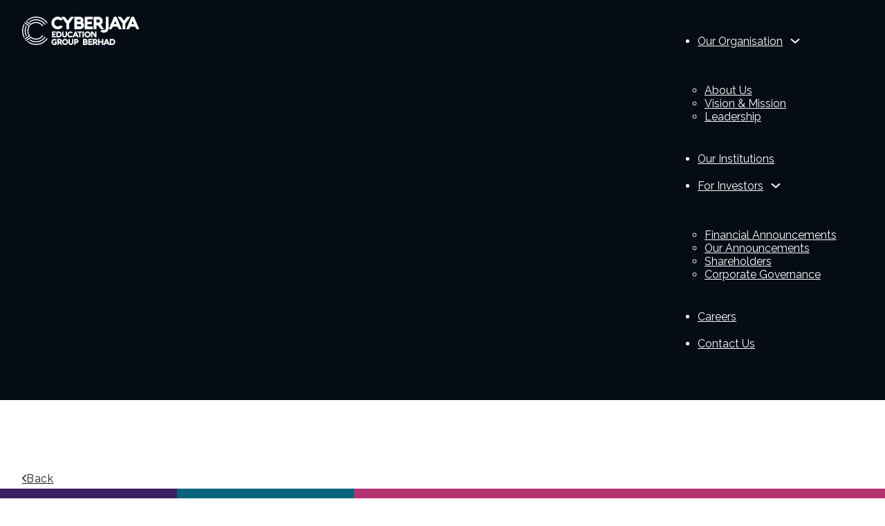

--- FILE ---
content_type: text/html; charset=UTF-8
request_url: https://cyberjaya.education/change-in-boardroom-26/
body_size: 46268
content:
<!DOCTYPE html>
<html lang="en-US" prefix="og: https://ogp.me/ns#" class="no-js no-svg">
<head>
<meta charset="UTF-8">
<meta name="viewport" content="width=device-width, initial-scale=1">
<script data-mp=true data-cfasync=false>window.MOTIONPAGE_FRONT={version:"2.2.2"}</script>
<!-- Search Engine Optimization by Rank Math - https://rankmath.com/ -->
<title>Change in Boardroom - Cyberjaya Education Group</title>
<meta name="robots" content="index, follow, max-snippet:-1, max-video-preview:-1, max-image-preview:large"/>
<link rel="canonical" href="https://cyberjaya.education/change-in-boardroom-26/" />
<meta property="og:locale" content="en_US" />
<meta property="og:type" content="article" />
<meta property="og:title" content="Change in Boardroom - Cyberjaya Education Group" />
<meta property="og:url" content="https://cyberjaya.education/change-in-boardroom-26/" />
<meta property="og:site_name" content="Bricks Sandbox" />
<meta property="article:section" content="Bursa Announcements" />
<meta property="article:published_time" content="2013-11-22T00:00:00+08:00" />
<meta name="twitter:card" content="summary_large_image" />
<meta name="twitter:title" content="Change in Boardroom - Cyberjaya Education Group" />
<meta name="twitter:label1" content="Written by" />
<meta name="twitter:data1" content="Shahman Zainuddin" />
<meta name="twitter:label2" content="Time to read" />
<meta name="twitter:data2" content="Less than a minute" />
<script type="application/ld+json" class="rank-math-schema">{"@context":"https://schema.org","@graph":[{"@type":["Organization","Person"],"@id":"https://cyberjaya.education/#person","name":"Bricks Sandbox","url":"https://cyberjaya.education"},{"@type":"WebSite","@id":"https://cyberjaya.education/#website","url":"https://cyberjaya.education","name":"Bricks Sandbox","publisher":{"@id":"https://cyberjaya.education/#person"},"inLanguage":"en-US"},{"@type":"BreadcrumbList","@id":"https://cyberjaya.education/change-in-boardroom-26/#breadcrumb","itemListElement":[{"@type":"ListItem","position":"1","item":{"@id":"/","name":"Home"}},{"@type":"ListItem","position":"2","item":{"@id":"https://cyberjaya.education/category/bursa-announcements/","name":"Bursa Announcements"}},{"@type":"ListItem","position":"3","item":{"@id":"https://cyberjaya.education/change-in-boardroom-26/","name":"Change in Boardroom"}}]},{"@type":"WebPage","@id":"https://cyberjaya.education/change-in-boardroom-26/#webpage","url":"https://cyberjaya.education/change-in-boardroom-26/","name":"Change in Boardroom - Cyberjaya Education Group","datePublished":"2013-11-22T00:00:00+08:00","dateModified":"2013-11-22T00:00:00+08:00","isPartOf":{"@id":"https://cyberjaya.education/#website"},"inLanguage":"en-US","breadcrumb":{"@id":"https://cyberjaya.education/change-in-boardroom-26/#breadcrumb"}},{"@type":"Person","@id":"https://cyberjaya.education/author/shahman/","name":"Shahman Zainuddin","url":"https://cyberjaya.education/author/shahman/","image":{"@type":"ImageObject","@id":"https://secure.gravatar.com/avatar/49f1be880ab1f9eadab31007aab65716?s=96&amp;d=mm&amp;r=g","url":"https://secure.gravatar.com/avatar/49f1be880ab1f9eadab31007aab65716?s=96&amp;d=mm&amp;r=g","caption":"Shahman Zainuddin","inLanguage":"en-US"},"sameAs":["http://cyberja"]},{"@type":"BlogPosting","headline":"Change in Boardroom - Cyberjaya Education Group","datePublished":"2013-11-22T00:00:00+08:00","dateModified":"2013-11-22T00:00:00+08:00","articleSection":"Bursa Announcements","author":{"@id":"https://cyberjaya.education/author/shahman/","name":"Shahman Zainuddin"},"publisher":{"@id":"https://cyberjaya.education/#person"},"name":"Change in Boardroom - Cyberjaya Education Group","@id":"https://cyberjaya.education/change-in-boardroom-26/#richSnippet","isPartOf":{"@id":"https://cyberjaya.education/change-in-boardroom-26/#webpage"},"inLanguage":"en-US","mainEntityOfPage":{"@id":"https://cyberjaya.education/change-in-boardroom-26/#webpage"}}]}</script>
<!-- /Rank Math WordPress SEO plugin -->

<link rel='dns-prefetch' href='//fonts.googleapis.com' />
<link rel="alternate" type="application/rss+xml" title="Cyberjaya Education Group &raquo; Feed" href="https://cyberjaya.education/feed/" />
<link rel="alternate" type="application/rss+xml" title="Cyberjaya Education Group &raquo; Comments Feed" href="https://cyberjaya.education/comments/feed/" />
<link rel="preconnect" href="https://fonts.gstatic.com/" crossorigin><link rel='stylesheet' id='bricks-advanced-themer-css' href='https://cyberjaya.education/wp-content/plugins/bricks-advanced-themer/assets/css/bricks-advanced-themer.css?ver=1709302653' media='all' />
<style id='bricks-advanced-themer-inline-css'>
body .grid-3{display:grid;gap:var(--grid-layout-gap);grid-template-columns: repeat(auto-fit, minmax(min(100%, var(--grid-item--min-width)), 1fr));}@media screen and (min-width: 781px){body .grid-3{--gap-count: calc(var(--grid-column-count) - 1);--total-gap-width: calc(var(--gap-count) * var(--grid-layout-gap));--grid-item--max-width: calc((100% - var(--total-gap-width)) / var(--grid-column-count));grid-template-columns: repeat(auto-fill, minmax(max(var(--grid-item--min-width), var(--grid-item--max-width)), 1fr));}}body .grid-3{--grid-column-count:3;--grid-item--min-width:280px;--grid-layout-gap:2rem;}:root,.brxc-light-colors{}:root{--gap-3xs: clamp(0.5rem, 0.5rem + 0vw, 0.5rem);--gap-2xs: clamp(0.9rem, 0.871rem + 0.0806vw, 1rem);--gap-xs: clamp(1.4rem, 1.371rem + 0.0806vw, 1.5rem);--gap-s: clamp(1.8rem, 1.7419rem + 0.1613vw, 2rem);--gap-m: clamp(2.7rem, 2.6129rem + 0.2419vw, 3rem);--gap-l: clamp(3.6rem, 3.4839rem + 0.3226vw, 4rem);--gap-xl: clamp(5.4rem, 5.2258rem + 0.4839vw, 6rem);--gap-2xl: clamp(7.2rem, 6.9677rem + 0.6452vw, 8rem);--gap-3xl: clamp(10.8rem, 10.4516rem + 0.9677vw, 12rem);--radius-img: clamp(1.6rem, 1.3677rem + 0.6452vw, 2.4rem);--radius-card: clamp(0.6rem, 0.4258rem + 0.4839vw, 1.2rem);--radius-btn: clamp(0.4rem, 0.2839rem + 0.3226vw, 0.8rem);--font-h1: clamp(5.375rem, 4.7206rem + 1.8177vw, 7.629rem);--font-h2: clamp(4.479rem, 4.0072rem + 1.3105vw, 6.104rem);--font-h3: clamp(3.732rem, 3.3978rem + 0.9282vw, 4.883rem);--font-h4: clamp(3.11rem, 2.8789rem + 0.6419vw, 3.906rem);--font-h5: clamp(2.592rem, 2.4373rem + 0.4298vw, 3.125rem);--font-h6: clamp(2.16rem, 2.0613rem + 0.2742vw, 2.5rem);--font-body: clamp(1.8rem, 1.7419rem + 0.1613vw, 2rem);}html[data-theme="dark"],.brxc-dark-colors{}
</style>
<link rel='stylesheet' id='wp-block-library-css' href='https://cyberjaya.education/wp-includes/css/dist/block-library/style.min.css?ver=6.4.3' media='all' />
<style id='depicter-slider-style-inline-css'>
/*!***************************************************************************************************************************************************************************************************************************************!*\
  !*** css ./node_modules/css-loader/dist/cjs.js??ruleSet[1].rules[3].use[1]!./node_modules/postcss-loader/dist/cjs.js??ruleSet[1].rules[3].use[2]!./node_modules/sass-loader/dist/cjs.js??ruleSet[1].rules[3].use[3]!./src/style.scss ***!
  \***************************************************************************************************************************************************************************************************************************************/
/**
 * The following styles get applied both on the front of your site
 * and in the editor.
 *
 * Replace them with your own styles or remove the file completely.
 */
.wp-block-create-block-depicter {
  background-color: #21759b;
  color: #fff;
  padding: 2px;
}

/*# sourceMappingURL=style-index.css.map*/
</style>
<style id='rank-math-toc-block-style-inline-css'>
.wp-block-rank-math-toc-block nav ol{counter-reset:item}.wp-block-rank-math-toc-block nav ol li{display:block}.wp-block-rank-math-toc-block nav ol li:before{content:counters(item, ".") ". ";counter-increment:item}

</style>
<style id='rank-math-rich-snippet-style-inline-css'>
/*!
* Plugin:  Rank Math
* URL: https://rankmath.com/wordpress/plugin/seo-suite/
* Name:  rank-math-review-snippet.css
*/@-webkit-keyframes spin{0%{-webkit-transform:rotate(0deg)}100%{-webkit-transform:rotate(-360deg)}}@keyframes spin{0%{-webkit-transform:rotate(0deg)}100%{-webkit-transform:rotate(-360deg)}}@keyframes bounce{from{-webkit-transform:translateY(0px);transform:translateY(0px)}to{-webkit-transform:translateY(-5px);transform:translateY(-5px)}}@-webkit-keyframes bounce{from{-webkit-transform:translateY(0px);transform:translateY(0px)}to{-webkit-transform:translateY(-5px);transform:translateY(-5px)}}@-webkit-keyframes loading{0%{background-size:20% 50% ,20% 50% ,20% 50%}20%{background-size:20% 20% ,20% 50% ,20% 50%}40%{background-size:20% 100%,20% 20% ,20% 50%}60%{background-size:20% 50% ,20% 100%,20% 20%}80%{background-size:20% 50% ,20% 50% ,20% 100%}100%{background-size:20% 50% ,20% 50% ,20% 50%}}@keyframes loading{0%{background-size:20% 50% ,20% 50% ,20% 50%}20%{background-size:20% 20% ,20% 50% ,20% 50%}40%{background-size:20% 100%,20% 20% ,20% 50%}60%{background-size:20% 50% ,20% 100%,20% 20%}80%{background-size:20% 50% ,20% 50% ,20% 100%}100%{background-size:20% 50% ,20% 50% ,20% 50%}}:root{--rankmath-wp-adminbar-height: 0}#rank-math-rich-snippet-wrapper{overflow:hidden}#rank-math-rich-snippet-wrapper h5.rank-math-title{display:block;font-size:18px;line-height:1.4}#rank-math-rich-snippet-wrapper .rank-math-review-image{float:right;max-width:40%;margin-left:15px}#rank-math-rich-snippet-wrapper .rank-math-review-data{margin-bottom:15px}#rank-math-rich-snippet-wrapper .rank-math-total-wrapper{width:100%;padding:0 0 20px 0;float:left;clear:both;position:relative;-webkit-box-sizing:border-box;box-sizing:border-box}#rank-math-rich-snippet-wrapper .rank-math-total-wrapper .rank-math-total{border:0;display:block;margin:0;width:auto;float:left;text-align:left;padding:0;font-size:24px;line-height:1;font-weight:700;-webkit-box-sizing:border-box;box-sizing:border-box;overflow:hidden}#rank-math-rich-snippet-wrapper .rank-math-total-wrapper .rank-math-review-star{float:left;margin-left:15px;margin-top:5px;position:relative;z-index:99;line-height:1}#rank-math-rich-snippet-wrapper .rank-math-total-wrapper .rank-math-review-star .rank-math-review-result-wrapper{display:inline-block;white-space:nowrap;position:relative;color:#e7e7e7}#rank-math-rich-snippet-wrapper .rank-math-total-wrapper .rank-math-review-star .rank-math-review-result-wrapper .rank-math-review-result{position:absolute;top:0;left:0;overflow:hidden;white-space:nowrap;color:#ffbe01}#rank-math-rich-snippet-wrapper .rank-math-total-wrapper .rank-math-review-star .rank-math-review-result-wrapper i{font-size:18px;-webkit-text-stroke-width:1px;font-style:normal;padding:0 2px;line-height:inherit}#rank-math-rich-snippet-wrapper .rank-math-total-wrapper .rank-math-review-star .rank-math-review-result-wrapper i:before{content:"\2605"}body.rtl #rank-math-rich-snippet-wrapper .rank-math-review-image{float:left;margin-left:0;margin-right:15px}body.rtl #rank-math-rich-snippet-wrapper .rank-math-total-wrapper .rank-math-total{float:right}body.rtl #rank-math-rich-snippet-wrapper .rank-math-total-wrapper .rank-math-review-star{float:right;margin-left:0;margin-right:15px}body.rtl #rank-math-rich-snippet-wrapper .rank-math-total-wrapper .rank-math-review-star .rank-math-review-result{left:auto;right:0}@media screen and (max-width: 480px){#rank-math-rich-snippet-wrapper .rank-math-review-image{display:block;max-width:100%;width:100%;text-align:center;margin-right:0}#rank-math-rich-snippet-wrapper .rank-math-review-data{clear:both}}.clear{clear:both}

</style>
<style id='classic-theme-styles-inline-css'>
/*! This file is auto-generated */
.wp-block-button__link{color:#fff;background-color:#32373c;border-radius:9999px;box-shadow:none;text-decoration:none;padding:calc(.667em + 2px) calc(1.333em + 2px);font-size:1.125em}.wp-block-file__button{background:#32373c;color:#fff;text-decoration:none}
</style>
<style id='global-styles-inline-css'>
body{--wp--preset--color--black: #000000;--wp--preset--color--cyan-bluish-gray: #abb8c3;--wp--preset--color--white: #ffffff;--wp--preset--color--pale-pink: #f78da7;--wp--preset--color--vivid-red: #cf2e2e;--wp--preset--color--luminous-vivid-orange: #ff6900;--wp--preset--color--luminous-vivid-amber: #fcb900;--wp--preset--color--light-green-cyan: #7bdcb5;--wp--preset--color--vivid-green-cyan: #00d084;--wp--preset--color--pale-cyan-blue: #8ed1fc;--wp--preset--color--vivid-cyan-blue: #0693e3;--wp--preset--color--vivid-purple: #9b51e0;--wp--preset--gradient--vivid-cyan-blue-to-vivid-purple: linear-gradient(135deg,rgba(6,147,227,1) 0%,rgb(155,81,224) 100%);--wp--preset--gradient--light-green-cyan-to-vivid-green-cyan: linear-gradient(135deg,rgb(122,220,180) 0%,rgb(0,208,130) 100%);--wp--preset--gradient--luminous-vivid-amber-to-luminous-vivid-orange: linear-gradient(135deg,rgba(252,185,0,1) 0%,rgba(255,105,0,1) 100%);--wp--preset--gradient--luminous-vivid-orange-to-vivid-red: linear-gradient(135deg,rgba(255,105,0,1) 0%,rgb(207,46,46) 100%);--wp--preset--gradient--very-light-gray-to-cyan-bluish-gray: linear-gradient(135deg,rgb(238,238,238) 0%,rgb(169,184,195) 100%);--wp--preset--gradient--cool-to-warm-spectrum: linear-gradient(135deg,rgb(74,234,220) 0%,rgb(151,120,209) 20%,rgb(207,42,186) 40%,rgb(238,44,130) 60%,rgb(251,105,98) 80%,rgb(254,248,76) 100%);--wp--preset--gradient--blush-light-purple: linear-gradient(135deg,rgb(255,206,236) 0%,rgb(152,150,240) 100%);--wp--preset--gradient--blush-bordeaux: linear-gradient(135deg,rgb(254,205,165) 0%,rgb(254,45,45) 50%,rgb(107,0,62) 100%);--wp--preset--gradient--luminous-dusk: linear-gradient(135deg,rgb(255,203,112) 0%,rgb(199,81,192) 50%,rgb(65,88,208) 100%);--wp--preset--gradient--pale-ocean: linear-gradient(135deg,rgb(255,245,203) 0%,rgb(182,227,212) 50%,rgb(51,167,181) 100%);--wp--preset--gradient--electric-grass: linear-gradient(135deg,rgb(202,248,128) 0%,rgb(113,206,126) 100%);--wp--preset--gradient--midnight: linear-gradient(135deg,rgb(2,3,129) 0%,rgb(40,116,252) 100%);--wp--preset--font-size--small: 13px;--wp--preset--font-size--medium: 20px;--wp--preset--font-size--large: 36px;--wp--preset--font-size--x-large: 42px;--wp--preset--spacing--20: 0.44rem;--wp--preset--spacing--30: 0.67rem;--wp--preset--spacing--40: 1rem;--wp--preset--spacing--50: 1.5rem;--wp--preset--spacing--60: 2.25rem;--wp--preset--spacing--70: 3.38rem;--wp--preset--spacing--80: 5.06rem;--wp--preset--shadow--natural: 6px 6px 9px rgba(0, 0, 0, 0.2);--wp--preset--shadow--deep: 12px 12px 50px rgba(0, 0, 0, 0.4);--wp--preset--shadow--sharp: 6px 6px 0px rgba(0, 0, 0, 0.2);--wp--preset--shadow--outlined: 6px 6px 0px -3px rgba(255, 255, 255, 1), 6px 6px rgba(0, 0, 0, 1);--wp--preset--shadow--crisp: 6px 6px 0px rgba(0, 0, 0, 1);}:where(.is-layout-flex){gap: 0.5em;}:where(.is-layout-grid){gap: 0.5em;}body .is-layout-flow > .alignleft{float: left;margin-inline-start: 0;margin-inline-end: 2em;}body .is-layout-flow > .alignright{float: right;margin-inline-start: 2em;margin-inline-end: 0;}body .is-layout-flow > .aligncenter{margin-left: auto !important;margin-right: auto !important;}body .is-layout-constrained > .alignleft{float: left;margin-inline-start: 0;margin-inline-end: 2em;}body .is-layout-constrained > .alignright{float: right;margin-inline-start: 2em;margin-inline-end: 0;}body .is-layout-constrained > .aligncenter{margin-left: auto !important;margin-right: auto !important;}body .is-layout-constrained > :where(:not(.alignleft):not(.alignright):not(.alignfull)){max-width: var(--wp--style--global--content-size);margin-left: auto !important;margin-right: auto !important;}body .is-layout-constrained > .alignwide{max-width: var(--wp--style--global--wide-size);}body .is-layout-flex{display: flex;}body .is-layout-flex{flex-wrap: wrap;align-items: center;}body .is-layout-flex > *{margin: 0;}body .is-layout-grid{display: grid;}body .is-layout-grid > *{margin: 0;}:where(.wp-block-columns.is-layout-flex){gap: 2em;}:where(.wp-block-columns.is-layout-grid){gap: 2em;}:where(.wp-block-post-template.is-layout-flex){gap: 1.25em;}:where(.wp-block-post-template.is-layout-grid){gap: 1.25em;}.has-black-color{color: var(--wp--preset--color--black) !important;}.has-cyan-bluish-gray-color{color: var(--wp--preset--color--cyan-bluish-gray) !important;}.has-white-color{color: var(--wp--preset--color--white) !important;}.has-pale-pink-color{color: var(--wp--preset--color--pale-pink) !important;}.has-vivid-red-color{color: var(--wp--preset--color--vivid-red) !important;}.has-luminous-vivid-orange-color{color: var(--wp--preset--color--luminous-vivid-orange) !important;}.has-luminous-vivid-amber-color{color: var(--wp--preset--color--luminous-vivid-amber) !important;}.has-light-green-cyan-color{color: var(--wp--preset--color--light-green-cyan) !important;}.has-vivid-green-cyan-color{color: var(--wp--preset--color--vivid-green-cyan) !important;}.has-pale-cyan-blue-color{color: var(--wp--preset--color--pale-cyan-blue) !important;}.has-vivid-cyan-blue-color{color: var(--wp--preset--color--vivid-cyan-blue) !important;}.has-vivid-purple-color{color: var(--wp--preset--color--vivid-purple) !important;}.has-black-background-color{background-color: var(--wp--preset--color--black) !important;}.has-cyan-bluish-gray-background-color{background-color: var(--wp--preset--color--cyan-bluish-gray) !important;}.has-white-background-color{background-color: var(--wp--preset--color--white) !important;}.has-pale-pink-background-color{background-color: var(--wp--preset--color--pale-pink) !important;}.has-vivid-red-background-color{background-color: var(--wp--preset--color--vivid-red) !important;}.has-luminous-vivid-orange-background-color{background-color: var(--wp--preset--color--luminous-vivid-orange) !important;}.has-luminous-vivid-amber-background-color{background-color: var(--wp--preset--color--luminous-vivid-amber) !important;}.has-light-green-cyan-background-color{background-color: var(--wp--preset--color--light-green-cyan) !important;}.has-vivid-green-cyan-background-color{background-color: var(--wp--preset--color--vivid-green-cyan) !important;}.has-pale-cyan-blue-background-color{background-color: var(--wp--preset--color--pale-cyan-blue) !important;}.has-vivid-cyan-blue-background-color{background-color: var(--wp--preset--color--vivid-cyan-blue) !important;}.has-vivid-purple-background-color{background-color: var(--wp--preset--color--vivid-purple) !important;}.has-black-border-color{border-color: var(--wp--preset--color--black) !important;}.has-cyan-bluish-gray-border-color{border-color: var(--wp--preset--color--cyan-bluish-gray) !important;}.has-white-border-color{border-color: var(--wp--preset--color--white) !important;}.has-pale-pink-border-color{border-color: var(--wp--preset--color--pale-pink) !important;}.has-vivid-red-border-color{border-color: var(--wp--preset--color--vivid-red) !important;}.has-luminous-vivid-orange-border-color{border-color: var(--wp--preset--color--luminous-vivid-orange) !important;}.has-luminous-vivid-amber-border-color{border-color: var(--wp--preset--color--luminous-vivid-amber) !important;}.has-light-green-cyan-border-color{border-color: var(--wp--preset--color--light-green-cyan) !important;}.has-vivid-green-cyan-border-color{border-color: var(--wp--preset--color--vivid-green-cyan) !important;}.has-pale-cyan-blue-border-color{border-color: var(--wp--preset--color--pale-cyan-blue) !important;}.has-vivid-cyan-blue-border-color{border-color: var(--wp--preset--color--vivid-cyan-blue) !important;}.has-vivid-purple-border-color{border-color: var(--wp--preset--color--vivid-purple) !important;}.has-vivid-cyan-blue-to-vivid-purple-gradient-background{background: var(--wp--preset--gradient--vivid-cyan-blue-to-vivid-purple) !important;}.has-light-green-cyan-to-vivid-green-cyan-gradient-background{background: var(--wp--preset--gradient--light-green-cyan-to-vivid-green-cyan) !important;}.has-luminous-vivid-amber-to-luminous-vivid-orange-gradient-background{background: var(--wp--preset--gradient--luminous-vivid-amber-to-luminous-vivid-orange) !important;}.has-luminous-vivid-orange-to-vivid-red-gradient-background{background: var(--wp--preset--gradient--luminous-vivid-orange-to-vivid-red) !important;}.has-very-light-gray-to-cyan-bluish-gray-gradient-background{background: var(--wp--preset--gradient--very-light-gray-to-cyan-bluish-gray) !important;}.has-cool-to-warm-spectrum-gradient-background{background: var(--wp--preset--gradient--cool-to-warm-spectrum) !important;}.has-blush-light-purple-gradient-background{background: var(--wp--preset--gradient--blush-light-purple) !important;}.has-blush-bordeaux-gradient-background{background: var(--wp--preset--gradient--blush-bordeaux) !important;}.has-luminous-dusk-gradient-background{background: var(--wp--preset--gradient--luminous-dusk) !important;}.has-pale-ocean-gradient-background{background: var(--wp--preset--gradient--pale-ocean) !important;}.has-electric-grass-gradient-background{background: var(--wp--preset--gradient--electric-grass) !important;}.has-midnight-gradient-background{background: var(--wp--preset--gradient--midnight) !important;}.has-small-font-size{font-size: var(--wp--preset--font-size--small) !important;}.has-medium-font-size{font-size: var(--wp--preset--font-size--medium) !important;}.has-large-font-size{font-size: var(--wp--preset--font-size--large) !important;}.has-x-large-font-size{font-size: var(--wp--preset--font-size--x-large) !important;}
.wp-block-navigation a:where(:not(.wp-element-button)){color: inherit;}
:where(.wp-block-post-template.is-layout-flex){gap: 1.25em;}:where(.wp-block-post-template.is-layout-grid){gap: 1.25em;}
:where(.wp-block-columns.is-layout-flex){gap: 2em;}:where(.wp-block-columns.is-layout-grid){gap: 2em;}
.wp-block-pullquote{font-size: 1.5em;line-height: 1.6;}
</style>
<style id='wpgb-head-inline-css'>
.wp-grid-builder:not(.wpgb-template),.wpgb-facet{opacity:0.01}.wpgb-facet fieldset{margin:0;padding:0;border:none;outline:none;box-shadow:none}.wpgb-facet fieldset:last-child{margin-bottom:40px;}.wpgb-facet fieldset legend.wpgb-sr-only{height:1px;width:1px}
</style>
<link rel='stylesheet' id='bricks-frontend-css' href='https://cyberjaya.education/wp-content/themes/bricks/assets/css/frontend-light.min.css?ver=1709213970' media='all' />
<style id='bricks-frontend-inline-css'>
@font-face{font-family:"Proxima Nova";font-weight:300;font-display:swap;src:url(https://cyberjaya.education/wp-content/uploads/proximanova_light.ttf) format("truetype");}
@font-face{font-family:"Open Sauce Sans";font-weight:300;font-display:swap;src:url(https://cyberjaya.education/wp-content/uploads/opensaucesans-light.ttf) format("truetype");}@font-face{font-family:"Open Sauce Sans";font-weight:400;font-display:swap;src:url(https://cyberjaya.education/wp-content/uploads/opensaucesans-regular.ttf) format("truetype");}@font-face{font-family:"Open Sauce Sans";font-weight:500;font-display:swap;src:url(https://cyberjaya.education/wp-content/uploads/opensaucesans-medium.ttf) format("truetype");}@font-face{font-family:"Open Sauce Sans";font-weight:600;font-display:swap;src:url(https://cyberjaya.education/wp-content/uploads/opensaucesans-semibold.ttf) format("truetype");}
@font-face{font-family:"Aquawax";font-weight:400;font-display:swap;src:url(https://cyberjaya.education/wp-content/uploads/aquawax-regular-trial.ttf) format("truetype");}@font-face{font-family:"Aquawax";font-weight:500;font-display:swap;src:url(https://cyberjaya.education/wp-content/uploads/aquawax-medium-trial.ttf) format("truetype");}

</style>
<link rel='stylesheet' id='bricks-child-css' href='https://cyberjaya.education/wp-content/themes/bricks-child/style.css?ver=1709213970' media='all' />
<link rel='stylesheet' id='bricks-color-palettes-css' href='https://cyberjaya.education/wp-content/uploads/bricks/css/color-palettes.min.css?ver=1709213857' media='all' />
<link rel='stylesheet' id='bricks-theme-style-autocss-css' href='https://cyberjaya.education/wp-content/uploads/bricks/css/theme-style-autocss.min.css?ver=1709213843' media='all' />
<link rel='stylesheet' id='bricks-post-440-css' href='https://cyberjaya.education/wp-content/uploads/bricks/css/post-440.min.css?ver=1709213839' media='all' />
<link rel='stylesheet' id='bricks-post-4191-css' href='https://cyberjaya.education/wp-content/uploads/bricks/css/post-4191.min.css?ver=1709213839' media='all' />
<link rel='stylesheet' id='bricks-post-182-css' href='https://cyberjaya.education/wp-content/uploads/bricks/css/post-182.min.css?ver=1761310366' media='all' />
<link rel='stylesheet' id='bricks-ionicons-css' href='https://cyberjaya.education/wp-content/themes/bricks/assets/css/libs/ionicons.min.css?ver=1709213971' media='all' />
<link rel='stylesheet' id='bricks-google-fonts-css' href='https://fonts.googleapis.com/css2?family=Raleway:ital,wght@0,100;0,200;0,300;0,400;0,500;0,600;0,700;0,800;0,900;1,100;1,200;1,300;1,400;1,500;1,600;1,700;1,800;1,900&#038;display=swap' media='all' />
<style id='bricks-frontend-inline-inline-css'>
html {scroll-behavior: smooth}

/* BREAKPOINT: Desktop (BASE) */
.z-1 {z-index: 1}


/* BREAKPOINT: Desktop (BASE) */
.section-pad-m {align-items: center}


/* BREAKPOINT: Desktop (BASE) */
.post-category {margin-top: 0; margin-bottom: 0; font-size: 14px}


/* BREAKPOINT: Mobile landscape */
@media (max-width: 767px) {
.mobile-padding {padding-top: 48px; padding-bottom: 48px}
}

/* BREAKPOINT: Desktop (BASE) */
.footer-menu:hover {color: #e13f8f}


</style>
<link rel='stylesheet' id='codes-67-css-output-css' href='//cyberjaya.education/wp-content/custom_codes/67-css-output.css?ver=687' media='all' />
<link rel='stylesheet' id='codes-64-css-output-css' href='//cyberjaya.education/wp-content/custom_codes/64-css-output.css?ver=5' media='all' />
<link rel='stylesheet' id='codes-63-css-output-css' href='//cyberjaya.education/wp-content/custom_codes/63-css-output.css?ver=7' media='all' />
<script src="https://cyberjaya.education/wp-includes/js/jquery/jquery.min.js?ver=3.7.1" id="jquery-core-js"></script>
<link rel="https://api.w.org/" href="https://cyberjaya.education/wp-json/" /><link rel="alternate" type="application/json" href="https://cyberjaya.education/wp-json/wp/v2/posts/6478" /><link rel="EditURI" type="application/rsd+xml" title="RSD" href="https://cyberjaya.education/xmlrpc.php?rsd" />

<link rel='shortlink' href='https://cyberjaya.education/?p=6478' />
<link rel="alternate" type="application/json+oembed" href="https://cyberjaya.education/wp-json/oembed/1.0/embed?url=https%3A%2F%2Fcyberjaya.education%2Fchange-in-boardroom-26%2F" />
<link rel="alternate" type="text/xml+oembed" href="https://cyberjaya.education/wp-json/oembed/1.0/embed?url=https%3A%2F%2Fcyberjaya.education%2Fchange-in-boardroom-26%2F&#038;format=xml" />
<noscript><style>.wp-grid-builder .wpgb-card.wpgb-card-hidden .wpgb-card-wrapper{opacity:1!important;visibility:visible!important;transform:none!important}.wpgb-facet {opacity:1!important;pointer-events:auto!important}.wpgb-facet *:not(.wpgb-pagination-facet){display:none}</style></noscript><link rel="icon" href="https://cyberjaya.education/wp-content/uploads/cyberjaya-education-group-logo-favicon.svg" sizes="32x32" />
<link rel="icon" href="https://cyberjaya.education/wp-content/uploads/cyberjaya-education-group-logo-favicon.svg" sizes="192x192" />
<link rel="apple-touch-icon" href="https://cyberjaya.education/wp-content/uploads/cyberjaya-education-group-logo-favicon.svg" />
<meta name="msapplication-TileImage" content="https://cyberjaya.education/wp-content/uploads/cyberjaya-education-group-logo-favicon.svg" />

    <!-- Google Tag Manager -->
	<script>(function(w,d,s,l,i){w[l]=w[l]||[];w[l].push({'gtm.start':
	new Date().getTime(),event:'gtm.js'});var f=d.getElementsByTagName(s)[0],
	j=d.createElement(s),dl=l!='dataLayer'?'&l='+l:'';j.async=true;j.src=
	'https://www.googletagmanager.com/gtm.js?id='+i+dl;f.parentNode.insertBefore(j,f);
	})(window,document,'script','dataLayer','GTM-MKCZV6BB');</script>
	<!-- End Google Tag Manager -->


	<!-- Google tag (gtag.js) -->
	<script async src="https://www.googletagmanager.com/gtag/js?id=G-CSEGYDZSGC"></script>
	<script>
	  window.dataLayer = window.dataLayer || [];
	  function gtag(){dataLayer.push(arguments);}
	  gtag('js', new Date());

	  gtag('config', 'G-CSEGYDZSGC');
	</script>
	
</head>

<body class="post-template-default single single-post postid-6478 single-format-standard brx-body bricks-is-frontend wp-embed-responsive"><header id="brx-header"><section class="brxe-section pad-v-s z-1 pad-h-m bg-black"><div id="brxe-fcucbj" class="brxe-container"><div id="brxe-vdkvve" class="brxe-container"><a id="brxe-vzxqyb" class="brxe-image tag" href="https://cyberjaya.education/"><img src="https://cyberjaya.education/wp-content/uploads/cyberjaya-edu-group-logo.svg" class="css-filter size-full" alt="" decoding="async" /></a></div><div id="brxe-eubrbq" class="brxe-container"><div id="brxe-ozqatl" data-script-id="ozqatl" class="brxe-nav-menu white text-s"><nav class="bricks-nav-menu-wrapper mobile_landscape"><ul id="menu-header" class="bricks-nav-menu"><li id="menu-item-123" class="menu-item menu-item-type-custom menu-item-object-custom menu-item-has-children menu-item-123 bricks-menu-item"><div class="brx-submenu-toggle icon-right"><a href="#">Our Organisation</a><button aria-expanded="false" aria-label="Our Organisation Sub menu"><svg xmlns="http://www.w3.org/2000/svg" viewBox="0 0 12 12" fill="none" class="menu-item-icon"><path d="M1.50002 4L6.00002 8L10.5 4" stroke-width="1.5"></path></svg></button></div>
<ul class="sub-menu">
	<li id="menu-item-306" class="menu-item menu-item-type-post_type menu-item-object-page menu-item-306 bricks-menu-item"><a href="https://cyberjaya.education/about-us/">About Us</a></li>
	<li id="menu-item-304" class="menu-item menu-item-type-post_type menu-item-object-page menu-item-304 bricks-menu-item"><a href="https://cyberjaya.education/vision-and-mission/">Vision &#038; Mission</a></li>
	<li id="menu-item-305" class="menu-item menu-item-type-post_type menu-item-object-page menu-item-305 bricks-menu-item"><a href="https://cyberjaya.education/leadership/">Leadership</a></li>
</ul>
</li>
<li id="menu-item-124" class="menu-item menu-item-type-post_type menu-item-object-page menu-item-124 bricks-menu-item"><a href="https://cyberjaya.education/our-institutions/">Our Institutions</a></li>
<li id="menu-item-125" class="menu-item menu-item-type-custom menu-item-object-custom menu-item-has-children menu-item-125 bricks-menu-item"><div class="brx-submenu-toggle icon-right"><a href="#">For Investors</a><button aria-expanded="false" aria-label="For Investors Sub menu"><svg xmlns="http://www.w3.org/2000/svg" viewBox="0 0 12 12" fill="none" class="menu-item-icon"><path d="M1.50002 4L6.00002 8L10.5 4" stroke-width="1.5"></path></svg></button></div>
<ul class="sub-menu">
	<li id="menu-item-310" class="menu-item menu-item-type-post_type menu-item-object-page menu-item-310 bricks-menu-item"><a href="https://cyberjaya.education/financial-announcements/">Financial Announcements</a></li>
	<li id="menu-item-309" class="menu-item menu-item-type-post_type menu-item-object-page menu-item-309 bricks-menu-item"><a href="https://cyberjaya.education/our-announcements/">Our Announcements</a></li>
	<li id="menu-item-4246" class="menu-item menu-item-type-post_type menu-item-object-page menu-item-4246 bricks-menu-item"><a href="https://cyberjaya.education/shareholders/">Shareholders</a></li>
	<li id="menu-item-308" class="menu-item menu-item-type-post_type menu-item-object-page menu-item-308 bricks-menu-item"><a href="https://cyberjaya.education/corporate-governance/">Corporate Governance</a></li>
</ul>
</li>
<li id="menu-item-126" class="menu-item menu-item-type-post_type menu-item-object-page menu-item-126 bricks-menu-item"><a href="https://cyberjaya.education/careers/">Careers</a></li>
<li id="menu-item-307" class="menu-item menu-item-type-post_type menu-item-object-page menu-item-307 bricks-menu-item"><a href="https://cyberjaya.education/contact-us/">Contact Us</a></li>
</ul></nav>			<button class="bricks-mobile-menu-toggle" aria-haspopup="true" aria-label="Mobile menu" aria-expanded="false">
				<span class="bar-top"></span>
				<span class="bar-center"></span>
				<span class="bar-bottom"></span>
			</button>
			<nav class="bricks-mobile-menu-wrapper left"><ul id="menu-header-1" class="bricks-mobile-menu"><li class="menu-item menu-item-type-custom menu-item-object-custom menu-item-has-children menu-item-123 bricks-menu-item"><div class="brx-submenu-toggle icon-right"><a href="#">Our Organisation</a><button aria-expanded="false" aria-label="Our Organisation Sub menu"><svg xmlns="http://www.w3.org/2000/svg" viewBox="0 0 12 12" fill="none" class="menu-item-icon"><path d="M1.50002 4L6.00002 8L10.5 4" stroke-width="1.5"></path></svg></button></div>
<ul class="sub-menu">
	<li class="menu-item menu-item-type-post_type menu-item-object-page menu-item-306 bricks-menu-item"><a href="https://cyberjaya.education/about-us/">About Us</a></li>
	<li class="menu-item menu-item-type-post_type menu-item-object-page menu-item-304 bricks-menu-item"><a href="https://cyberjaya.education/vision-and-mission/">Vision &#038; Mission</a></li>
	<li class="menu-item menu-item-type-post_type menu-item-object-page menu-item-305 bricks-menu-item"><a href="https://cyberjaya.education/leadership/">Leadership</a></li>
</ul>
</li>
<li class="menu-item menu-item-type-post_type menu-item-object-page menu-item-124 bricks-menu-item"><a href="https://cyberjaya.education/our-institutions/">Our Institutions</a></li>
<li class="menu-item menu-item-type-custom menu-item-object-custom menu-item-has-children menu-item-125 bricks-menu-item"><div class="brx-submenu-toggle icon-right"><a href="#">For Investors</a><button aria-expanded="false" aria-label="For Investors Sub menu"><svg xmlns="http://www.w3.org/2000/svg" viewBox="0 0 12 12" fill="none" class="menu-item-icon"><path d="M1.50002 4L6.00002 8L10.5 4" stroke-width="1.5"></path></svg></button></div>
<ul class="sub-menu">
	<li class="menu-item menu-item-type-post_type menu-item-object-page menu-item-310 bricks-menu-item"><a href="https://cyberjaya.education/financial-announcements/">Financial Announcements</a></li>
	<li class="menu-item menu-item-type-post_type menu-item-object-page menu-item-309 bricks-menu-item"><a href="https://cyberjaya.education/our-announcements/">Our Announcements</a></li>
	<li class="menu-item menu-item-type-post_type menu-item-object-page menu-item-4246 bricks-menu-item"><a href="https://cyberjaya.education/shareholders/">Shareholders</a></li>
	<li class="menu-item menu-item-type-post_type menu-item-object-page menu-item-308 bricks-menu-item"><a href="https://cyberjaya.education/corporate-governance/">Corporate Governance</a></li>
</ul>
</li>
<li class="menu-item menu-item-type-post_type menu-item-object-page menu-item-126 bricks-menu-item"><a href="https://cyberjaya.education/careers/">Careers</a></li>
<li class="menu-item menu-item-type-post_type menu-item-object-page menu-item-307 bricks-menu-item"><a href="https://cyberjaya.education/contact-us/">Contact Us</a></li>
</ul></nav><div class="bricks-mobile-menu-overlay"></div></div></div></div><div id="brxe-cuhfml" class="brxe-container"><a id="brxe-nubpph" class="brxe-image tag" href="https://cyberjaya.education/"><img src="https://cyberjaya.education/wp-content/uploads/cyberjaya-edu-group-logo.svg" class="css-filter size-full" alt="" decoding="async" /></a><div id="brxe-nakhwc" data-script-id="nakhwc" class="brxe-nav-menu white text-s"><nav class="bricks-nav-menu-wrapper tablet_portrait"><ul id="menu-header-2" class="bricks-nav-menu"><li class="menu-item menu-item-type-custom menu-item-object-custom menu-item-has-children menu-item-123 bricks-menu-item"><div class="brx-submenu-toggle icon-right"><a href="#">Our Organisation</a><button aria-expanded="false" aria-label="Our Organisation Sub menu"><svg xmlns="http://www.w3.org/2000/svg" viewBox="0 0 12 12" fill="none" class="menu-item-icon"><path d="M1.50002 4L6.00002 8L10.5 4" stroke-width="1.5"></path></svg></button></div>
<ul class="sub-menu">
	<li class="menu-item menu-item-type-post_type menu-item-object-page menu-item-306 bricks-menu-item"><a href="https://cyberjaya.education/about-us/">About Us</a></li>
	<li class="menu-item menu-item-type-post_type menu-item-object-page menu-item-304 bricks-menu-item"><a href="https://cyberjaya.education/vision-and-mission/">Vision &#038; Mission</a></li>
	<li class="menu-item menu-item-type-post_type menu-item-object-page menu-item-305 bricks-menu-item"><a href="https://cyberjaya.education/leadership/">Leadership</a></li>
</ul>
</li>
<li class="menu-item menu-item-type-post_type menu-item-object-page menu-item-124 bricks-menu-item"><a href="https://cyberjaya.education/our-institutions/">Our Institutions</a></li>
<li class="menu-item menu-item-type-custom menu-item-object-custom menu-item-has-children menu-item-125 bricks-menu-item"><div class="brx-submenu-toggle icon-right"><a href="#">For Investors</a><button aria-expanded="false" aria-label="For Investors Sub menu"><svg xmlns="http://www.w3.org/2000/svg" viewBox="0 0 12 12" fill="none" class="menu-item-icon"><path d="M1.50002 4L6.00002 8L10.5 4" stroke-width="1.5"></path></svg></button></div>
<ul class="sub-menu">
	<li class="menu-item menu-item-type-post_type menu-item-object-page menu-item-310 bricks-menu-item"><a href="https://cyberjaya.education/financial-announcements/">Financial Announcements</a></li>
	<li class="menu-item menu-item-type-post_type menu-item-object-page menu-item-309 bricks-menu-item"><a href="https://cyberjaya.education/our-announcements/">Our Announcements</a></li>
	<li class="menu-item menu-item-type-post_type menu-item-object-page menu-item-4246 bricks-menu-item"><a href="https://cyberjaya.education/shareholders/">Shareholders</a></li>
	<li class="menu-item menu-item-type-post_type menu-item-object-page menu-item-308 bricks-menu-item"><a href="https://cyberjaya.education/corporate-governance/">Corporate Governance</a></li>
</ul>
</li>
<li class="menu-item menu-item-type-post_type menu-item-object-page menu-item-126 bricks-menu-item"><a href="https://cyberjaya.education/careers/">Careers</a></li>
<li class="menu-item menu-item-type-post_type menu-item-object-page menu-item-307 bricks-menu-item"><a href="https://cyberjaya.education/contact-us/">Contact Us</a></li>
</ul></nav>			<button class="bricks-mobile-menu-toggle" aria-haspopup="true" aria-label="Mobile menu" aria-expanded="false">
				<span class="bar-top"></span>
				<span class="bar-center"></span>
				<span class="bar-bottom"></span>
			</button>
			<nav class="bricks-mobile-menu-wrapper right"><ul id="menu-header-3" class="bricks-mobile-menu"><li class="menu-item menu-item-type-custom menu-item-object-custom menu-item-has-children menu-item-123 bricks-menu-item"><div class="brx-submenu-toggle icon-right"><a href="#">Our Organisation</a><button aria-expanded="false" aria-label="Our Organisation Sub menu"><svg xmlns="http://www.w3.org/2000/svg" viewBox="0 0 12 12" fill="none" class="menu-item-icon"><path d="M1.50002 4L6.00002 8L10.5 4" stroke-width="1.5"></path></svg></button></div>
<ul class="sub-menu">
	<li class="menu-item menu-item-type-post_type menu-item-object-page menu-item-306 bricks-menu-item"><a href="https://cyberjaya.education/about-us/">About Us</a></li>
	<li class="menu-item menu-item-type-post_type menu-item-object-page menu-item-304 bricks-menu-item"><a href="https://cyberjaya.education/vision-and-mission/">Vision &#038; Mission</a></li>
	<li class="menu-item menu-item-type-post_type menu-item-object-page menu-item-305 bricks-menu-item"><a href="https://cyberjaya.education/leadership/">Leadership</a></li>
</ul>
</li>
<li class="menu-item menu-item-type-post_type menu-item-object-page menu-item-124 bricks-menu-item"><a href="https://cyberjaya.education/our-institutions/">Our Institutions</a></li>
<li class="menu-item menu-item-type-custom menu-item-object-custom menu-item-has-children menu-item-125 bricks-menu-item"><div class="brx-submenu-toggle icon-right"><a href="#">For Investors</a><button aria-expanded="false" aria-label="For Investors Sub menu"><svg xmlns="http://www.w3.org/2000/svg" viewBox="0 0 12 12" fill="none" class="menu-item-icon"><path d="M1.50002 4L6.00002 8L10.5 4" stroke-width="1.5"></path></svg></button></div>
<ul class="sub-menu">
	<li class="menu-item menu-item-type-post_type menu-item-object-page menu-item-310 bricks-menu-item"><a href="https://cyberjaya.education/financial-announcements/">Financial Announcements</a></li>
	<li class="menu-item menu-item-type-post_type menu-item-object-page menu-item-309 bricks-menu-item"><a href="https://cyberjaya.education/our-announcements/">Our Announcements</a></li>
	<li class="menu-item menu-item-type-post_type menu-item-object-page menu-item-4246 bricks-menu-item"><a href="https://cyberjaya.education/shareholders/">Shareholders</a></li>
	<li class="menu-item menu-item-type-post_type menu-item-object-page menu-item-308 bricks-menu-item"><a href="https://cyberjaya.education/corporate-governance/">Corporate Governance</a></li>
</ul>
</li>
<li class="menu-item menu-item-type-post_type menu-item-object-page menu-item-126 bricks-menu-item"><a href="https://cyberjaya.education/careers/">Careers</a></li>
<li class="menu-item menu-item-type-post_type menu-item-object-page menu-item-307 bricks-menu-item"><a href="https://cyberjaya.education/contact-us/">Contact Us</a></li>
</ul></nav><div class="bricks-mobile-menu-overlay"></div></div></div></section><div data-script-id="fhhzjc" class="brxe-code"><script>
document.addEventListener("DOMContentLoaded", function () {
  var megamenus = document.querySelectorAll('.brx-has-megamenu');
  var header = document.querySelector('#brx-header');

  megamenus.forEach(function (megamenu) {
    megamenu.addEventListener('mouseover', function () {
      header.style.transition = 'background-color 0.2s';
      header.style.backgroundColor = 'var(--black)';
    });

    megamenu.addEventListener('mouseout', function () {
      header.style.transition = 'background-color 0.19s';
      header.style.backgroundColor = ''; // Reset to the default background color or specify a different color
    });
  });
});

</script></div></header><main id="brx-content"><section id="brxe-okkoyv" class="brxe-section section-pad-m pad-h-m bg-white div-relative"><div class="brxe-container"><div class="brxe-block col-10 z-1 margin-b-l gap-m"><div class="brxe-block gap-xs col-8"><a id="brxe-gfyfcw" class="brxe-button text-s margin-b-s btn-transparent bricks-button" href="https://cyberjaya.education/our-announcements/"><i class="ion-ios-arrow-back"></i>Back</a><div class="brxe-block"><p class="brxe-text-basic post-category text-s grey">22 November 2013 &nbsp; &nbsp; | &nbsp; &nbsp; <a href="https://cyberjaya.education/category/bursa-announcements/">Bursa Announcements</a></p></div><h1 class="brxe-heading text-l primary">Change in Boardroom</h1></div><div class="brxe-block col-8"><div class="brxe-text"></div></div></div></div><img src="https://cyberjaya.education/wp-content/uploads/logo-background.svg" class="brxe-image css-filter size-full" alt="" id="brxe-bguioe" decoding="async" /></section></main><div id="brxe-spwyix" class="brxe-block gap-none div-absolute btn-institutes z-100 grid-5"><a id="brxe-qsyidp" href="https://cyberjaya.edu.my/" target="_blank" class="brxe-block bg-primary-off btn-uoc overflow-hidden"><div id="brxe-yjmowb" class="brxe-div pad-h-s title-1"><img src="https://cyberjaya.education/wp-content/uploads/uoc-logo.svg" class="brxe-image uoc-logo-resize css-filter size-full" alt="" decoding="async" loading="lazy" /><p id="brxe-sisptu" class="brxe-text-basic text-center white col-2 text-s">University of <br> Cyberjaya</p></div><div id="brxe-pfhdvb" class="brxe-div pad-h-s title-2 gap-xxs margin-b-xs"><img src="https://cyberjaya.education/wp-content/uploads/uoc-logo.svg" class="brxe-image css-filter size-full" alt="" decoding="async" loading="lazy" /><div class="brxe-text-basic text-center white text-s">University of Cyberjaya</div></div></a><a id="brxe-qszvpg" href="https://amu.edu.my/" target="_blank" class="brxe-block overflow-hidden bg-amu-aqua btn-amu"><div id="brxe-camyxi" class="brxe-div pad-h-s title-1"><img src="https://cyberjaya.education/wp-content/uploads/amu-logo-2.svg" class="brxe-image css-filter size-full" alt="" decoding="async" loading="lazy" /><p id="brxe-zsmpvh" class="brxe-text-basic text-center white text-s col-2">Asia Metropolitan University</p></div><div id="brxe-iqdpgw" class="brxe-div pad-h-s title-2 gap-xxs"><img src="https://cyberjaya.education/wp-content/uploads/amu-logo-2.svg" class="brxe-image css-filter size-full" alt="" decoding="async" loading="lazy" /><div id="brxe-iykhoj" class="brxe-text-basic text-center white text-s">Asia Metropolitan University</div></div></a><a id="brxe-mqrgro" href="https://kch.cyberjaya.edu.my/" target="_blank" class="brxe-block bg-secondary-off btn-cck overflow-hidden"><div id="brxe-rvbfqy" class="brxe-div pad-h-s title-1"><img src="https://cyberjaya.education/wp-content/uploads/cck-logo.svg" class="brxe-image css-filter size-full" alt="" decoding="async" loading="lazy" /><p id="brxe-sngzmz" class="brxe-text-basic text-center white text-s col-2">Cyberjaya College Kuching</p></div><div id="brxe-efiuwn" class="brxe-div pad-h-s title-2 gap-xxs"><img src="https://cyberjaya.education/wp-content/uploads/cck-logo.svg" class="brxe-image css-filter size-full" alt="" decoding="async" loading="lazy" /><div id="brxe-zauoml" class="brxe-text-basic text-center white text-s">Cyberjaya College Kuching</div></div></a><a id="brxe-zsihcx" href="https://kk.cyberjaya.edu.my/" target="_blank" class="brxe-block bg-secondary-off btn-cckk overflow-hidden"><div id="brxe-kawnkc" class="brxe-div pad-h-s title-1"><img src="https://cyberjaya.education/wp-content/uploads/cckk-logo.svg" class="brxe-image css-filter size-full" alt="" decoding="async" loading="lazy" /><p id="brxe-zhapov" class="brxe-text-basic text-center white text-s col-2">Cyberjaya College <br>Kota Kinabalu</p></div><div id="brxe-npxxsw" class="brxe-div pad-h-s title-2 gap-xxs"><img src="https://cyberjaya.education/wp-content/uploads/cckk-logo.svg" class="brxe-image css-filter size-full" alt="" decoding="async" loading="lazy" /><div id="brxe-jobwgf" class="brxe-text-basic text-center white text-s">Cyberjaya College Kota Kinabalu</div></div></a><a id="brxe-cmamie" href="https://college.cyberjaya.edu.my/" target="_blank" class="brxe-block bg-secondary-off btn-ccc overflow-hidden"><div id="brxe-lqycqi" class="brxe-div pad-h-s title-1"><img src="https://cyberjaya.education/wp-content/uploads/ccc-logo.svg" class="brxe-image css-filter size-full" alt="" decoding="async" loading="lazy" /><p id="brxe-vvuebr" class="brxe-text-basic text-center white text-s col-2">Cyberjaya College Central</p></div><div id="brxe-xiyubn" class="brxe-div pad-h-s title-2 gap-xxs"><img src="https://cyberjaya.education/wp-content/uploads/ccc-logo.svg" class="brxe-image css-filter size-full" alt="" decoding="async" loading="lazy" /><div id="brxe-hwmlnr" class="brxe-text-basic text-center white text-s">Cyberjaya College Central </div></div></a></div><div id="brxe-jrzjwt" class="brxe-block mobile-bottom-menu-wrapper"><div id="brxe-rzzxjc" class="brxe-block mobile-bottom-menu"><p class="brxe-text-basic white text-m">Our Institutes</p><div id="brxe-fnmnhz" class="brxe-block pad-v-s"><a id="brxe-xetows" href="https://cyberjaya.edu.my/" target="_blank" class="brxe-block bg-primary pad-xs"><img src="https://cyberjaya.education/wp-content/uploads/uoc-logo.svg" class="brxe-image css-filter size-full" alt="" decoding="async" loading="lazy" /></a><a id="brxe-byrarw" href="https://amu.edu.my/" target="_blank" class="brxe-block pad-xs bg-amu-aqua"><img src="https://cyberjaya.education/wp-content/uploads/amu-logo-2.svg" class="brxe-image css-filter size-full" alt="" decoding="async" loading="lazy" /></a><a id="brxe-qkrkag" href="https://college.cyberjaya.edu.my/" target="_blank" class="brxe-block bg-secondary pad-xs"><img src="https://cyberjaya.education/wp-content/uploads/ccc-logo.svg" class="brxe-image css-filter size-full" alt="" decoding="async" loading="lazy" /></a><a id="brxe-shacyp" href="http://kch.cyberjaya.edu.my/" target="_blank" class="brxe-block bg-secondary pad-xs"><img src="https://cyberjaya.education/wp-content/uploads/cck-logo.svg" class="brxe-image css-filter size-full" alt="" decoding="async" loading="lazy" /></a><a id="brxe-vwbsur" href="https://kk.cyberjaya.edu.my/" target="_blank" class="brxe-block bg-secondary pad-xs"><img src="https://cyberjaya.education/wp-content/uploads/cckk-logo.svg" class="brxe-image css-filter size-full" alt="" decoding="async" loading="lazy" /></a></div></div><div id="brxe-aeqmwn" class="brxe-div width-full bottom-menu-bar mobile-open-menu" data-interactions="[{&quot;id&quot;:&quot;wmamxk&quot;,&quot;trigger&quot;:&quot;click&quot;,&quot;action&quot;:&quot;setAttribute&quot;,&quot;target&quot;:&quot;custom&quot;,&quot;targetSelector&quot;:&quot;.mobile-bottom-menu&quot;,&quot;actionAttributeKey&quot;:&quot;style&quot;,&quot;actionAttributeValue&quot;:&quot;display: flex; &quot;,&quot;titleEditable&quot;:&quot;Display Menu Flex&quot;},{&quot;id&quot;:&quot;enkorg&quot;,&quot;trigger&quot;:&quot;click&quot;,&quot;action&quot;:&quot;startAnimation&quot;,&quot;target&quot;:&quot;custom&quot;,&quot;targetSelector&quot;:&quot;.mobile-bottom-menu&quot;,&quot;animationType&quot;:&quot;fadeInUp&quot;,&quot;animationDuration&quot;:&quot;0.5s&quot;,&quot;titleEditable&quot;:&quot;Animate Menu&quot;},{&quot;id&quot;:&quot;dpbrdo&quot;,&quot;trigger&quot;:&quot;click&quot;,&quot;action&quot;:&quot;hide&quot;,&quot;target&quot;:&quot;self&quot;,&quot;titleEditable&quot;:&quot;Hide Open Menu&quot;},{&quot;id&quot;:&quot;oumwbi&quot;,&quot;trigger&quot;:&quot;click&quot;,&quot;action&quot;:&quot;setAttribute&quot;,&quot;target&quot;:&quot;custom&quot;,&quot;targetSelector&quot;:&quot;.mobile-close-menu&quot;,&quot;actionAttributeKey&quot;:&quot;style&quot;,&quot;actionAttributeValue&quot;:&quot;display: flex; &quot;,&quot;titleEditable&quot;:&quot;Show Close Menu&quot;}]" data-interaction-id="28b870"><i id="brxe-irzzun" class="brxe-icon ion-md-arrow-dropup"></i></div><div id="brxe-nyvsgl" class="brxe-div width-full bottom-menu-bar mobile-close-menu" data-interactions="[{&quot;id&quot;:&quot;rzjoga&quot;,&quot;trigger&quot;:&quot;click&quot;,&quot;action&quot;:&quot;startAnimation&quot;,&quot;animationType&quot;:&quot;fadeOutDown&quot;,&quot;animationDuration&quot;:&quot;0.5s&quot;,&quot;target&quot;:&quot;custom&quot;,&quot;targetSelector&quot;:&quot;#brxe-dcraif&quot;,&quot;titleEditable&quot;:&quot;Animate Menu&quot;},{&quot;id&quot;:&quot;tqppxr&quot;,&quot;trigger&quot;:&quot;click&quot;,&quot;action&quot;:&quot;hide&quot;,&quot;target&quot;:&quot;self&quot;,&quot;titleEditable&quot;:&quot;Hide Close Menu&quot;},{&quot;id&quot;:&quot;wbarwk&quot;,&quot;trigger&quot;:&quot;click&quot;,&quot;action&quot;:&quot;setAttribute&quot;,&quot;target&quot;:&quot;custom&quot;,&quot;targetSelector&quot;:&quot;.mobile-open-menu&quot;,&quot;actionAttributeKey&quot;:&quot;style&quot;,&quot;actionAttributeValue&quot;:&quot;display: flex; &quot;,&quot;titleEditable&quot;:&quot;Show Open Menu&quot;},{&quot;id&quot;:&quot;qprsdd&quot;,&quot;trigger&quot;:&quot;click&quot;,&quot;action&quot;:&quot;hide&quot;,&quot;target&quot;:&quot;custom&quot;,&quot;targetSelector&quot;:&quot;.mobile-bottom-menu&quot;,&quot;titleEditable&quot;:&quot;Hide Menu&quot;}]" data-interaction-id="f5ab55"><i id="brxe-qgxtpj" class="brxe-icon ion-md-arrow-dropdown"></i></div><div id="brxe-ktgojs" class="brxe-div width-full bg-primary"><div id="brxe-ngbsqr" class="brxe-div"></div><div id="brxe-zdezdd" class="brxe-div bg-amu-aqua"></div><div id="brxe-nhyccy" class="brxe-div bg-secondary"></div></div></div><footer id="brx-footer"><section id="brxe-mkcbsr" class="brxe-section bg-black"><div class="brxe-container"><div class="brxe-block pad-h-m mobile-padding gap-s"><div class="brxe-divider white horizontal"><div class="line"></div></div><div id="brxe-pfpslg" class="brxe-block"><div id="brxe-oacaup" class="brxe-block gap-xs text-s"><div id="brxe-wstrue" class="brxe-text-basic white">© 2026 Cyberjaya Education Group Berhad. All rights reserved.</div><div id="brxe-cbvfbm" class="brxe-block col-4 gap-s"><a class="brxe-text-basic white footer-menu" href="https://cyberjaya.education/privacy-policy/">Privacy Policy</a></div></div></div></div></div></section></footer><link rel='stylesheet' id='bricks-post-927-css' href='https://cyberjaya.education/wp-content/uploads/bricks/css/post-927.min.css?ver=1752226235' media='all' />
<link rel='stylesheet' id='bricks-animate-css' href='https://cyberjaya.education/wp-content/themes/bricks/assets/css/libs/animate.min.css?ver=1709213971' media='all' />
<style id='bricks-global-classes-inline-inline-css'>

/* BREAKPOINT: Desktop (BASE) */
.div-absolute {position: fixed; bottom: 0px}


/* BREAKPOINT: Desktop (BASE) */
.z-100 {z-index: 100}


/* BREAKPOINT: Desktop (BASE) */
.overflow-hidden {overflow: hidden}


/* BREAKPOINT: Desktop (BASE) */
.gap-xxs {row-gap: 0.5rem}


/* BREAKPOINT: Desktop (BASE) */
.mobile-bottom-menu-wrapper {z-index: 100}


/* BREAKPOINT: Tablet portrait */
@media (max-width: 991px) {
.bottom-menu-bar {opacity: 0.9; overflow: hidden}
}
/* BREAKPOINT: Mobile portrait */
@media (max-width: 478px) {
.bottom-menu-bar {z-index: 10}
}

</style>
<script id="smw-plugin-main-js-extra">
var premiumStockMarketWidgets = {"shortcodeOpenTag":"[stock_market_widget ","shortcodeCloseTag":"]","pluginUrl":"https:\/\/cyberjaya.education\/wp-content\/plugins\/premium-stock-market-widgets","websiteUrl":"https:\/\/cyberjaya.education","ajaxUrl":"https:\/\/cyberjaya.education\/wp-admin\/admin-ajax.php","ajaxNonce":"3b1d5a3842","ajaxMethod":"post","companyLogoImages":{"A":"https:\/\/cyberjaya.education\/wp-content\/plugins\/premium-stock-market-widgets\/assets\/images\/companies\/A.webp","AA":"https:\/\/cyberjaya.education\/wp-content\/plugins\/premium-stock-market-widgets\/assets\/images\/companies\/AA.webp","AACG":"https:\/\/cyberjaya.education\/wp-content\/plugins\/premium-stock-market-widgets\/assets\/images\/companies\/AACG.webp","AADI":"https:\/\/cyberjaya.education\/wp-content\/plugins\/premium-stock-market-widgets\/assets\/images\/companies\/AADI.webp","AAIC":"https:\/\/cyberjaya.education\/wp-content\/plugins\/premium-stock-market-widgets\/assets\/images\/companies\/AAIC.webp","AAL":"https:\/\/cyberjaya.education\/wp-content\/plugins\/premium-stock-market-widgets\/assets\/images\/companies\/AAL.webp","AAN":"https:\/\/cyberjaya.education\/wp-content\/plugins\/premium-stock-market-widgets\/assets\/images\/companies\/AAN.webp","AAON":"https:\/\/cyberjaya.education\/wp-content\/plugins\/premium-stock-market-widgets\/assets\/images\/companies\/AAON.webp","AAP":"https:\/\/cyberjaya.education\/wp-content\/plugins\/premium-stock-market-widgets\/assets\/images\/companies\/AAP.webp","AAPL":"https:\/\/cyberjaya.education\/wp-content\/plugins\/premium-stock-market-widgets\/assets\/images\/companies\/AAPL.webp","AAT":"https:\/\/cyberjaya.education\/wp-content\/plugins\/premium-stock-market-widgets\/assets\/images\/companies\/AAT.webp","AAU":"https:\/\/cyberjaya.education\/wp-content\/plugins\/premium-stock-market-widgets\/assets\/images\/companies\/AAU.webp","AB":"https:\/\/cyberjaya.education\/wp-content\/plugins\/premium-stock-market-widgets\/assets\/images\/companies\/AB.webp","ABBV":"https:\/\/cyberjaya.education\/wp-content\/plugins\/premium-stock-market-widgets\/assets\/images\/companies\/ABBV.webp","ABC":"https:\/\/cyberjaya.education\/wp-content\/plugins\/premium-stock-market-widgets\/assets\/images\/companies\/ABC.webp","ABCB":"https:\/\/cyberjaya.education\/wp-content\/plugins\/premium-stock-market-widgets\/assets\/images\/companies\/ABCB.webp","ABCL":"https:\/\/cyberjaya.education\/wp-content\/plugins\/premium-stock-market-widgets\/assets\/images\/companies\/ABCL.webp","ABCM":"https:\/\/cyberjaya.education\/wp-content\/plugins\/premium-stock-market-widgets\/assets\/images\/companies\/ABCM.webp","ABEO":"https:\/\/cyberjaya.education\/wp-content\/plugins\/premium-stock-market-widgets\/assets\/images\/companies\/ABEO.webp","ABEV":"https:\/\/cyberjaya.education\/wp-content\/plugins\/premium-stock-market-widgets\/assets\/images\/companies\/ABEV.webp","ABG":"https:\/\/cyberjaya.education\/wp-content\/plugins\/premium-stock-market-widgets\/assets\/images\/companies\/ABG.webp","ABM":"https:\/\/cyberjaya.education\/wp-content\/plugins\/premium-stock-market-widgets\/assets\/images\/companies\/ABM.webp","ABNB":"https:\/\/cyberjaya.education\/wp-content\/plugins\/premium-stock-market-widgets\/assets\/images\/companies\/ABNB.webp","ABOS":"https:\/\/cyberjaya.education\/wp-content\/plugins\/premium-stock-market-widgets\/assets\/images\/companies\/ABOS.webp","ABR":"https:\/\/cyberjaya.education\/wp-content\/plugins\/premium-stock-market-widgets\/assets\/images\/companies\/ABR.webp","ABSI":"https:\/\/cyberjaya.education\/wp-content\/plugins\/premium-stock-market-widgets\/assets\/images\/companies\/ABSI.webp","ABT":"https:\/\/cyberjaya.education\/wp-content\/plugins\/premium-stock-market-widgets\/assets\/images\/companies\/ABT.webp","ABUS":"https:\/\/cyberjaya.education\/wp-content\/plugins\/premium-stock-market-widgets\/assets\/images\/companies\/ABUS.webp","AC":"https:\/\/cyberjaya.education\/wp-content\/plugins\/premium-stock-market-widgets\/assets\/images\/companies\/AC.webp","ACA":"https:\/\/cyberjaya.education\/wp-content\/plugins\/premium-stock-market-widgets\/assets\/images\/companies\/ACA.webp","ACAD":"https:\/\/cyberjaya.education\/wp-content\/plugins\/premium-stock-market-widgets\/assets\/images\/companies\/ACAD.webp","ACB":"https:\/\/cyberjaya.education\/wp-content\/plugins\/premium-stock-market-widgets\/assets\/images\/companies\/ACB.webp","ACCD":"https:\/\/cyberjaya.education\/wp-content\/plugins\/premium-stock-market-widgets\/assets\/images\/companies\/ACCD.webp","ACCO":"https:\/\/cyberjaya.education\/wp-content\/plugins\/premium-stock-market-widgets\/assets\/images\/companies\/ACCO.webp","ACDC":"https:\/\/cyberjaya.education\/wp-content\/plugins\/premium-stock-market-widgets\/assets\/images\/companies\/ACDC.webp","ACEL":"https:\/\/cyberjaya.education\/wp-content\/plugins\/premium-stock-market-widgets\/assets\/images\/companies\/ACEL.webp","ACET":"https:\/\/cyberjaya.education\/wp-content\/plugins\/premium-stock-market-widgets\/assets\/images\/companies\/ACET.webp","ACGL":"https:\/\/cyberjaya.education\/wp-content\/plugins\/premium-stock-market-widgets\/assets\/images\/companies\/ACGL.webp","ACHC":"https:\/\/cyberjaya.education\/wp-content\/plugins\/premium-stock-market-widgets\/assets\/images\/companies\/ACHC.webp","ACHR":"https:\/\/cyberjaya.education\/wp-content\/plugins\/premium-stock-market-widgets\/assets\/images\/companies\/ACHR.webp","ACHV":"https:\/\/cyberjaya.education\/wp-content\/plugins\/premium-stock-market-widgets\/assets\/images\/companies\/ACHV.webp","ACI":"https:\/\/cyberjaya.education\/wp-content\/plugins\/premium-stock-market-widgets\/assets\/images\/companies\/ACI.webp","ACIU":"https:\/\/cyberjaya.education\/wp-content\/plugins\/premium-stock-market-widgets\/assets\/images\/companies\/ACIU.webp","ACIW":"https:\/\/cyberjaya.education\/wp-content\/plugins\/premium-stock-market-widgets\/assets\/images\/companies\/ACIW.webp","ACLS":"https:\/\/cyberjaya.education\/wp-content\/plugins\/premium-stock-market-widgets\/assets\/images\/companies\/ACLS.webp","ACLX":"https:\/\/cyberjaya.education\/wp-content\/plugins\/premium-stock-market-widgets\/assets\/images\/companies\/ACLX.webp","ACM":"https:\/\/cyberjaya.education\/wp-content\/plugins\/premium-stock-market-widgets\/assets\/images\/companies\/ACM.webp","ACMR":"https:\/\/cyberjaya.education\/wp-content\/plugins\/premium-stock-market-widgets\/assets\/images\/companies\/ACMR.webp","ACN":"https:\/\/cyberjaya.education\/wp-content\/plugins\/premium-stock-market-widgets\/assets\/images\/companies\/ACN.webp","ACNB":"https:\/\/cyberjaya.education\/wp-content\/plugins\/premium-stock-market-widgets\/assets\/images\/companies\/ACNB.webp","ACOR":"https:\/\/cyberjaya.education\/wp-content\/plugins\/premium-stock-market-widgets\/assets\/images\/companies\/ACOR.webp","ACR":"https:\/\/cyberjaya.education\/wp-content\/plugins\/premium-stock-market-widgets\/assets\/images\/companies\/ACR.webp","ACRE":"https:\/\/cyberjaya.education\/wp-content\/plugins\/premium-stock-market-widgets\/assets\/images\/companies\/ACRE.webp","ACRS":"https:\/\/cyberjaya.education\/wp-content\/plugins\/premium-stock-market-widgets\/assets\/images\/companies\/ACRS.webp","ACRV":"https:\/\/cyberjaya.education\/wp-content\/plugins\/premium-stock-market-widgets\/assets\/images\/companies\/ACRV.webp","ACRX":"https:\/\/cyberjaya.education\/wp-content\/plugins\/premium-stock-market-widgets\/assets\/images\/companies\/ACRX.webp","ACST":"https:\/\/cyberjaya.education\/wp-content\/plugins\/premium-stock-market-widgets\/assets\/images\/companies\/ACST.webp","ACT":"https:\/\/cyberjaya.education\/wp-content\/plugins\/premium-stock-market-widgets\/assets\/images\/companies\/ACT.webp","ACTG":"https:\/\/cyberjaya.education\/wp-content\/plugins\/premium-stock-market-widgets\/assets\/images\/companies\/ACTG.webp","ACU":"https:\/\/cyberjaya.education\/wp-content\/plugins\/premium-stock-market-widgets\/assets\/images\/companies\/ACU.webp","ACVA":"https:\/\/cyberjaya.education\/wp-content\/plugins\/premium-stock-market-widgets\/assets\/images\/companies\/ACVA.webp","ADAG":"https:\/\/cyberjaya.education\/wp-content\/plugins\/premium-stock-market-widgets\/assets\/images\/companies\/ADAG.webp","ADAP":"https:\/\/cyberjaya.education\/wp-content\/plugins\/premium-stock-market-widgets\/assets\/images\/companies\/ADAP.webp","ADBE":"https:\/\/cyberjaya.education\/wp-content\/plugins\/premium-stock-market-widgets\/assets\/images\/companies\/ADBE.webp","ADC":"https:\/\/cyberjaya.education\/wp-content\/plugins\/premium-stock-market-widgets\/assets\/images\/companies\/ADC.webp","ADCT":"https:\/\/cyberjaya.education\/wp-content\/plugins\/premium-stock-market-widgets\/assets\/images\/companies\/ADCT.webp","ADES":"https:\/\/cyberjaya.education\/wp-content\/plugins\/premium-stock-market-widgets\/assets\/images\/companies\/ADES.webp","ADI":"https:\/\/cyberjaya.education\/wp-content\/plugins\/premium-stock-market-widgets\/assets\/images\/companies\/ADI.webp","ADIL":"https:\/\/cyberjaya.education\/wp-content\/plugins\/premium-stock-market-widgets\/assets\/images\/companies\/ADIL.webp","ADM":"https:\/\/cyberjaya.education\/wp-content\/plugins\/premium-stock-market-widgets\/assets\/images\/companies\/ADM.webp","ADMA":"https:\/\/cyberjaya.education\/wp-content\/plugins\/premium-stock-market-widgets\/assets\/images\/companies\/ADMA.webp","ADMP":"https:\/\/cyberjaya.education\/wp-content\/plugins\/premium-stock-market-widgets\/assets\/images\/companies\/ADMP.webp","ADN":"https:\/\/cyberjaya.education\/wp-content\/plugins\/premium-stock-market-widgets\/assets\/images\/companies\/ADN.webp","ADNT":"https:\/\/cyberjaya.education\/wp-content\/plugins\/premium-stock-market-widgets\/assets\/images\/companies\/ADNT.webp","ADP":"https:\/\/cyberjaya.education\/wp-content\/plugins\/premium-stock-market-widgets\/assets\/images\/companies\/ADP.webp","ADPT":"https:\/\/cyberjaya.education\/wp-content\/plugins\/premium-stock-market-widgets\/assets\/images\/companies\/ADPT.webp","ADSE":"https:\/\/cyberjaya.education\/wp-content\/plugins\/premium-stock-market-widgets\/assets\/images\/companies\/ADSE.webp","ADSK":"https:\/\/cyberjaya.education\/wp-content\/plugins\/premium-stock-market-widgets\/assets\/images\/companies\/ADSK.webp","ADT":"https:\/\/cyberjaya.education\/wp-content\/plugins\/premium-stock-market-widgets\/assets\/images\/companies\/ADT.webp","ADTH":"https:\/\/cyberjaya.education\/wp-content\/plugins\/premium-stock-market-widgets\/assets\/images\/companies\/ADTH.webp","ADTN":"https:\/\/cyberjaya.education\/wp-content\/plugins\/premium-stock-market-widgets\/assets\/images\/companies\/ADTN.webp","ADUS":"https:\/\/cyberjaya.education\/wp-content\/plugins\/premium-stock-market-widgets\/assets\/images\/companies\/ADUS.webp","ADV":"https:\/\/cyberjaya.education\/wp-content\/plugins\/premium-stock-market-widgets\/assets\/images\/companies\/ADV.webp","ADVM":"https:\/\/cyberjaya.education\/wp-content\/plugins\/premium-stock-market-widgets\/assets\/images\/companies\/ADVM.webp","AEE":"https:\/\/cyberjaya.education\/wp-content\/plugins\/premium-stock-market-widgets\/assets\/images\/companies\/AEE.webp","AEG":"https:\/\/cyberjaya.education\/wp-content\/plugins\/premium-stock-market-widgets\/assets\/images\/companies\/AEG.webp","AEHR":"https:\/\/cyberjaya.education\/wp-content\/plugins\/premium-stock-market-widgets\/assets\/images\/companies\/AEHR.webp","AEIS":"https:\/\/cyberjaya.education\/wp-content\/plugins\/premium-stock-market-widgets\/assets\/images\/companies\/AEIS.webp","AEL":"https:\/\/cyberjaya.education\/wp-content\/plugins\/premium-stock-market-widgets\/assets\/images\/companies\/AEL.webp","AEM":"https:\/\/cyberjaya.education\/wp-content\/plugins\/premium-stock-market-widgets\/assets\/images\/companies\/AEM.webp","AEMD":"https:\/\/cyberjaya.education\/wp-content\/plugins\/premium-stock-market-widgets\/assets\/images\/companies\/AEMD.webp","AENT":"https:\/\/cyberjaya.education\/wp-content\/plugins\/premium-stock-market-widgets\/assets\/images\/companies\/AENT.webp","AENZ":"https:\/\/cyberjaya.education\/wp-content\/plugins\/premium-stock-market-widgets\/assets\/images\/companies\/AENZ.webp","AEO":"https:\/\/cyberjaya.education\/wp-content\/plugins\/premium-stock-market-widgets\/assets\/images\/companies\/AEO.webp","AEP":"https:\/\/cyberjaya.education\/wp-content\/plugins\/premium-stock-market-widgets\/assets\/images\/companies\/AEP.webp","AER":"https:\/\/cyberjaya.education\/wp-content\/plugins\/premium-stock-market-widgets\/assets\/images\/companies\/AER.webp","AES":"https:\/\/cyberjaya.education\/wp-content\/plugins\/premium-stock-market-widgets\/assets\/images\/companies\/AES.webp","AESI":"https:\/\/cyberjaya.education\/wp-content\/plugins\/premium-stock-market-widgets\/assets\/images\/companies\/AESI.webp","AEVA":"https:\/\/cyberjaya.education\/wp-content\/plugins\/premium-stock-market-widgets\/assets\/images\/companies\/AEVA.webp","AEZS":"https:\/\/cyberjaya.education\/wp-content\/plugins\/premium-stock-market-widgets\/assets\/images\/companies\/AEZS.webp","AFCG":"https:\/\/cyberjaya.education\/wp-content\/plugins\/premium-stock-market-widgets\/assets\/images\/companies\/AFCG.webp","AFG":"https:\/\/cyberjaya.education\/wp-content\/plugins\/premium-stock-market-widgets\/assets\/images\/companies\/AFG.webp","AFL":"https:\/\/cyberjaya.education\/wp-content\/plugins\/premium-stock-market-widgets\/assets\/images\/companies\/AFL.webp","AFMD":"https:\/\/cyberjaya.education\/wp-content\/plugins\/premium-stock-market-widgets\/assets\/images\/companies\/AFMD.webp","AFRM":"https:\/\/cyberjaya.education\/wp-content\/plugins\/premium-stock-market-widgets\/assets\/images\/companies\/AFRM.webp","AFYA":"https:\/\/cyberjaya.education\/wp-content\/plugins\/premium-stock-market-widgets\/assets\/images\/companies\/AFYA.webp","AG":"https:\/\/cyberjaya.education\/wp-content\/plugins\/premium-stock-market-widgets\/assets\/images\/companies\/AG.webp","AGBA":"https:\/\/cyberjaya.education\/wp-content\/plugins\/premium-stock-market-widgets\/assets\/images\/companies\/AGBA.webp","AGCO":"https:\/\/cyberjaya.education\/wp-content\/plugins\/premium-stock-market-widgets\/assets\/images\/companies\/AGCO.webp","AGE":"https:\/\/cyberjaya.education\/wp-content\/plugins\/premium-stock-market-widgets\/assets\/images\/companies\/AGE.webp","AGEN":"https:\/\/cyberjaya.education\/wp-content\/plugins\/premium-stock-market-widgets\/assets\/images\/companies\/AGEN.webp","AGFY":"https:\/\/cyberjaya.education\/wp-content\/plugins\/premium-stock-market-widgets\/assets\/images\/companies\/AGFY.webp","AGI":"https:\/\/cyberjaya.education\/wp-content\/plugins\/premium-stock-market-widgets\/assets\/images\/companies\/AGI.webp","AGIL":"https:\/\/cyberjaya.education\/wp-content\/plugins\/premium-stock-market-widgets\/assets\/images\/companies\/AGIL.webp","AGIO":"https:\/\/cyberjaya.education\/wp-content\/plugins\/premium-stock-market-widgets\/assets\/images\/companies\/AGIO.webp","AGL":"https:\/\/cyberjaya.education\/wp-content\/plugins\/premium-stock-market-widgets\/assets\/images\/companies\/AGL.webp","AGM":"https:\/\/cyberjaya.education\/wp-content\/plugins\/premium-stock-market-widgets\/assets\/images\/companies\/AGM.webp","AGNC":"https:\/\/cyberjaya.education\/wp-content\/plugins\/premium-stock-market-widgets\/assets\/images\/companies\/AGNC.webp","AGO":"https:\/\/cyberjaya.education\/wp-content\/plugins\/premium-stock-market-widgets\/assets\/images\/companies\/AGO.webp","AGR":"https:\/\/cyberjaya.education\/wp-content\/plugins\/premium-stock-market-widgets\/assets\/images\/companies\/AGR.webp","AGRO":"https:\/\/cyberjaya.education\/wp-content\/plugins\/premium-stock-market-widgets\/assets\/images\/companies\/AGRO.webp","AGRX":"https:\/\/cyberjaya.education\/wp-content\/plugins\/premium-stock-market-widgets\/assets\/images\/companies\/AGRX.webp","AGS":"https:\/\/cyberjaya.education\/wp-content\/plugins\/premium-stock-market-widgets\/assets\/images\/companies\/AGS.webp","AGTI":"https:\/\/cyberjaya.education\/wp-content\/plugins\/premium-stock-market-widgets\/assets\/images\/companies\/AGTI.webp","AGX":"https:\/\/cyberjaya.education\/wp-content\/plugins\/premium-stock-market-widgets\/assets\/images\/companies\/AGX.webp","AGYS":"https:\/\/cyberjaya.education\/wp-content\/plugins\/premium-stock-market-widgets\/assets\/images\/companies\/AGYS.webp","AHCO":"https:\/\/cyberjaya.education\/wp-content\/plugins\/premium-stock-market-widgets\/assets\/images\/companies\/AHCO.webp","AHH":"https:\/\/cyberjaya.education\/wp-content\/plugins\/premium-stock-market-widgets\/assets\/images\/companies\/AHH.webp","AHI":"https:\/\/cyberjaya.education\/wp-content\/plugins\/premium-stock-market-widgets\/assets\/images\/companies\/AHI.webp","AHT":"https:\/\/cyberjaya.education\/wp-content\/plugins\/premium-stock-market-widgets\/assets\/images\/companies\/AHT.webp","AI":"https:\/\/cyberjaya.education\/wp-content\/plugins\/premium-stock-market-widgets\/assets\/images\/companies\/AI.webp","AIG":"https:\/\/cyberjaya.education\/wp-content\/plugins\/premium-stock-market-widgets\/assets\/images\/companies\/AIG.webp","AIM":"https:\/\/cyberjaya.education\/wp-content\/plugins\/premium-stock-market-widgets\/assets\/images\/companies\/AIM.webp","AIN":"https:\/\/cyberjaya.education\/wp-content\/plugins\/premium-stock-market-widgets\/assets\/images\/companies\/AIN.webp","AINC":"https:\/\/cyberjaya.education\/wp-content\/plugins\/premium-stock-market-widgets\/assets\/images\/companies\/AINC.webp","AIP":"https:\/\/cyberjaya.education\/wp-content\/plugins\/premium-stock-market-widgets\/assets\/images\/companies\/AIP.webp","AIR":"https:\/\/cyberjaya.education\/wp-content\/plugins\/premium-stock-market-widgets\/assets\/images\/companies\/AIR.webp","AIRC":"https:\/\/cyberjaya.education\/wp-content\/plugins\/premium-stock-market-widgets\/assets\/images\/companies\/AIRC.webp","AIRI":"https:\/\/cyberjaya.education\/wp-content\/plugins\/premium-stock-market-widgets\/assets\/images\/companies\/AIRI.webp","AIRS":"https:\/\/cyberjaya.education\/wp-content\/plugins\/premium-stock-market-widgets\/assets\/images\/companies\/AIRS.webp","AIT":"https:\/\/cyberjaya.education\/wp-content\/plugins\/premium-stock-market-widgets\/assets\/images\/companies\/AIT.webp","AIV":"https:\/\/cyberjaya.education\/wp-content\/plugins\/premium-stock-market-widgets\/assets\/images\/companies\/AIV.webp","AIXI":"https:\/\/cyberjaya.education\/wp-content\/plugins\/premium-stock-market-widgets\/assets\/images\/companies\/AIXI.webp","AIZ":"https:\/\/cyberjaya.education\/wp-content\/plugins\/premium-stock-market-widgets\/assets\/images\/companies\/AIZ.webp","AJG":"https:\/\/cyberjaya.education\/wp-content\/plugins\/premium-stock-market-widgets\/assets\/images\/companies\/AJG.webp","AJX":"https:\/\/cyberjaya.education\/wp-content\/plugins\/premium-stock-market-widgets\/assets\/images\/companies\/AJX.webp","AKA":"https:\/\/cyberjaya.education\/wp-content\/plugins\/premium-stock-market-widgets\/assets\/images\/companies\/AKA.webp","AKAM":"https:\/\/cyberjaya.education\/wp-content\/plugins\/premium-stock-market-widgets\/assets\/images\/companies\/AKAM.webp","AKAN":"https:\/\/cyberjaya.education\/wp-content\/plugins\/premium-stock-market-widgets\/assets\/images\/companies\/AKAN.webp","AKBA":"https:\/\/cyberjaya.education\/wp-content\/plugins\/premium-stock-market-widgets\/assets\/images\/companies\/AKBA.webp","AKLI":"https:\/\/cyberjaya.education\/wp-content\/plugins\/premium-stock-market-widgets\/assets\/images\/companies\/AKLI.webp","AKR":"https:\/\/cyberjaya.education\/wp-content\/plugins\/premium-stock-market-widgets\/assets\/images\/companies\/AKR.webp","AKRO":"https:\/\/cyberjaya.education\/wp-content\/plugins\/premium-stock-market-widgets\/assets\/images\/companies\/AKRO.webp","AKTS":"https:\/\/cyberjaya.education\/wp-content\/plugins\/premium-stock-market-widgets\/assets\/images\/companies\/AKTS.webp","AKU":"https:\/\/cyberjaya.education\/wp-content\/plugins\/premium-stock-market-widgets\/assets\/images\/companies\/AKU.webp","AKYA":"https:\/\/cyberjaya.education\/wp-content\/plugins\/premium-stock-market-widgets\/assets\/images\/companies\/AKYA.webp","AL":"https:\/\/cyberjaya.education\/wp-content\/plugins\/premium-stock-market-widgets\/assets\/images\/companies\/AL.webp","ALB":"https:\/\/cyberjaya.education\/wp-content\/plugins\/premium-stock-market-widgets\/assets\/images\/companies\/ALB.webp","ALBT":"https:\/\/cyberjaya.education\/wp-content\/plugins\/premium-stock-market-widgets\/assets\/images\/companies\/ALBT.webp","ALC":"https:\/\/cyberjaya.education\/wp-content\/plugins\/premium-stock-market-widgets\/assets\/images\/companies\/ALC.webp","ALCO":"https:\/\/cyberjaya.education\/wp-content\/plugins\/premium-stock-market-widgets\/assets\/images\/companies\/ALCO.webp","ALDX":"https:\/\/cyberjaya.education\/wp-content\/plugins\/premium-stock-market-widgets\/assets\/images\/companies\/ALDX.webp","ALE":"https:\/\/cyberjaya.education\/wp-content\/plugins\/premium-stock-market-widgets\/assets\/images\/companies\/ALE.webp","ALEC":"https:\/\/cyberjaya.education\/wp-content\/plugins\/premium-stock-market-widgets\/assets\/images\/companies\/ALEC.webp","ALEX":"https:\/\/cyberjaya.education\/wp-content\/plugins\/premium-stock-market-widgets\/assets\/images\/companies\/ALEX.webp","ALG":"https:\/\/cyberjaya.education\/wp-content\/plugins\/premium-stock-market-widgets\/assets\/images\/companies\/ALG.webp","ALGM":"https:\/\/cyberjaya.education\/wp-content\/plugins\/premium-stock-market-widgets\/assets\/images\/companies\/ALGM.webp","ALGN":"https:\/\/cyberjaya.education\/wp-content\/plugins\/premium-stock-market-widgets\/assets\/images\/companies\/ALGN.webp","ALGT":"https:\/\/cyberjaya.education\/wp-content\/plugins\/premium-stock-market-widgets\/assets\/images\/companies\/ALGT.webp","ALHC":"https:\/\/cyberjaya.education\/wp-content\/plugins\/premium-stock-market-widgets\/assets\/images\/companies\/ALHC.webp","ALIT":"https:\/\/cyberjaya.education\/wp-content\/plugins\/premium-stock-market-widgets\/assets\/images\/companies\/ALIT.webp","ALK":"https:\/\/cyberjaya.education\/wp-content\/plugins\/premium-stock-market-widgets\/assets\/images\/companies\/ALK.webp","ALKS":"https:\/\/cyberjaya.education\/wp-content\/plugins\/premium-stock-market-widgets\/assets\/images\/companies\/ALKS.webp","ALKT":"https:\/\/cyberjaya.education\/wp-content\/plugins\/premium-stock-market-widgets\/assets\/images\/companies\/ALKT.webp","ALL":"https:\/\/cyberjaya.education\/wp-content\/plugins\/premium-stock-market-widgets\/assets\/images\/companies\/ALL.webp","ALLE":"https:\/\/cyberjaya.education\/wp-content\/plugins\/premium-stock-market-widgets\/assets\/images\/companies\/ALLE.webp","ALLG":"https:\/\/cyberjaya.education\/wp-content\/plugins\/premium-stock-market-widgets\/assets\/images\/companies\/ALLG.webp","ALLK":"https:\/\/cyberjaya.education\/wp-content\/plugins\/premium-stock-market-widgets\/assets\/images\/companies\/ALLK.webp","ALLO":"https:\/\/cyberjaya.education\/wp-content\/plugins\/premium-stock-market-widgets\/assets\/images\/companies\/ALLO.webp","ALLT":"https:\/\/cyberjaya.education\/wp-content\/plugins\/premium-stock-market-widgets\/assets\/images\/companies\/ALLT.webp","ALLY":"https:\/\/cyberjaya.education\/wp-content\/plugins\/premium-stock-market-widgets\/assets\/images\/companies\/ALLY.webp","ALNY":"https:\/\/cyberjaya.education\/wp-content\/plugins\/premium-stock-market-widgets\/assets\/images\/companies\/ALNY.webp","ALPN":"https:\/\/cyberjaya.education\/wp-content\/plugins\/premium-stock-market-widgets\/assets\/images\/companies\/ALPN.webp","ALRM":"https:\/\/cyberjaya.education\/wp-content\/plugins\/premium-stock-market-widgets\/assets\/images\/companies\/ALRM.webp","ALRN":"https:\/\/cyberjaya.education\/wp-content\/plugins\/premium-stock-market-widgets\/assets\/images\/companies\/ALRN.webp","ALRS":"https:\/\/cyberjaya.education\/wp-content\/plugins\/premium-stock-market-widgets\/assets\/images\/companies\/ALRS.webp","ALSN":"https:\/\/cyberjaya.education\/wp-content\/plugins\/premium-stock-market-widgets\/assets\/images\/companies\/ALSN.webp","ALT":"https:\/\/cyberjaya.education\/wp-content\/plugins\/premium-stock-market-widgets\/assets\/images\/companies\/ALT.webp","ALTG":"https:\/\/cyberjaya.education\/wp-content\/plugins\/premium-stock-market-widgets\/assets\/images\/companies\/ALTG.webp","ALTO":"https:\/\/cyberjaya.education\/wp-content\/plugins\/premium-stock-market-widgets\/assets\/images\/companies\/ALTO.webp","ALTR":"https:\/\/cyberjaya.education\/wp-content\/plugins\/premium-stock-market-widgets\/assets\/images\/companies\/ALTR.webp","ALV":"https:\/\/cyberjaya.education\/wp-content\/plugins\/premium-stock-market-widgets\/assets\/images\/companies\/ALV.webp","ALVO":"https:\/\/cyberjaya.education\/wp-content\/plugins\/premium-stock-market-widgets\/assets\/images\/companies\/ALVO.webp","ALVR":"https:\/\/cyberjaya.education\/wp-content\/plugins\/premium-stock-market-widgets\/assets\/images\/companies\/ALVR.webp","ALXO":"https:\/\/cyberjaya.education\/wp-content\/plugins\/premium-stock-market-widgets\/assets\/images\/companies\/ALXO.webp","ALYA":"https:\/\/cyberjaya.education\/wp-content\/plugins\/premium-stock-market-widgets\/assets\/images\/companies\/ALYA.webp","AM":"https:\/\/cyberjaya.education\/wp-content\/plugins\/premium-stock-market-widgets\/assets\/images\/companies\/AM.webp","AMAL":"https:\/\/cyberjaya.education\/wp-content\/plugins\/premium-stock-market-widgets\/assets\/images\/companies\/AMAL.webp","AMAT":"https:\/\/cyberjaya.education\/wp-content\/plugins\/premium-stock-market-widgets\/assets\/images\/companies\/AMAT.webp","AMBA":"https:\/\/cyberjaya.education\/wp-content\/plugins\/premium-stock-market-widgets\/assets\/images\/companies\/AMBA.webp","AMBC":"https:\/\/cyberjaya.education\/wp-content\/plugins\/premium-stock-market-widgets\/assets\/images\/companies\/AMBC.webp","AMBP":"https:\/\/cyberjaya.education\/wp-content\/plugins\/premium-stock-market-widgets\/assets\/images\/companies\/AMBP.webp","AMC":"https:\/\/cyberjaya.education\/wp-content\/plugins\/premium-stock-market-widgets\/assets\/images\/companies\/AMC.webp","AMCR":"https:\/\/cyberjaya.education\/wp-content\/plugins\/premium-stock-market-widgets\/assets\/images\/companies\/AMCR.webp","AMCX":"https:\/\/cyberjaya.education\/wp-content\/plugins\/premium-stock-market-widgets\/assets\/images\/companies\/AMCX.webp","AMD":"https:\/\/cyberjaya.education\/wp-content\/plugins\/premium-stock-market-widgets\/assets\/images\/companies\/AMD.webp","AME":"https:\/\/cyberjaya.education\/wp-content\/plugins\/premium-stock-market-widgets\/assets\/images\/companies\/AME.webp","AMED":"https:\/\/cyberjaya.education\/wp-content\/plugins\/premium-stock-market-widgets\/assets\/images\/companies\/AMED.webp","AMEH":"https:\/\/cyberjaya.education\/wp-content\/plugins\/premium-stock-market-widgets\/assets\/images\/companies\/AMEH.webp","AMG":"https:\/\/cyberjaya.education\/wp-content\/plugins\/premium-stock-market-widgets\/assets\/images\/companies\/AMG.webp","AMGN":"https:\/\/cyberjaya.education\/wp-content\/plugins\/premium-stock-market-widgets\/assets\/images\/companies\/AMGN.webp","AMH":"https:\/\/cyberjaya.education\/wp-content\/plugins\/premium-stock-market-widgets\/assets\/images\/companies\/AMH.webp","AMK":"https:\/\/cyberjaya.education\/wp-content\/plugins\/premium-stock-market-widgets\/assets\/images\/companies\/AMK.webp","AMKR":"https:\/\/cyberjaya.education\/wp-content\/plugins\/premium-stock-market-widgets\/assets\/images\/companies\/AMKR.webp","AMLX":"https:\/\/cyberjaya.education\/wp-content\/plugins\/premium-stock-market-widgets\/assets\/images\/companies\/AMLX.webp","AMN":"https:\/\/cyberjaya.education\/wp-content\/plugins\/premium-stock-market-widgets\/assets\/images\/companies\/AMN.webp","AMNB":"https:\/\/cyberjaya.education\/wp-content\/plugins\/premium-stock-market-widgets\/assets\/images\/companies\/AMNB.webp","AMOT":"https:\/\/cyberjaya.education\/wp-content\/plugins\/premium-stock-market-widgets\/assets\/images\/companies\/AMOT.webp","AMP":"https:\/\/cyberjaya.education\/wp-content\/plugins\/premium-stock-market-widgets\/assets\/images\/companies\/AMP.webp","AMPE":"https:\/\/cyberjaya.education\/wp-content\/plugins\/premium-stock-market-widgets\/assets\/images\/companies\/AMPE.webp","AMPH":"https:\/\/cyberjaya.education\/wp-content\/plugins\/premium-stock-market-widgets\/assets\/images\/companies\/AMPH.webp","AMPL":"https:\/\/cyberjaya.education\/wp-content\/plugins\/premium-stock-market-widgets\/assets\/images\/companies\/AMPL.webp","AMPS":"https:\/\/cyberjaya.education\/wp-content\/plugins\/premium-stock-market-widgets\/assets\/images\/companies\/AMPS.webp","AMPX":"https:\/\/cyberjaya.education\/wp-content\/plugins\/premium-stock-market-widgets\/assets\/images\/companies\/AMPX.webp","AMPY":"https:\/\/cyberjaya.education\/wp-content\/plugins\/premium-stock-market-widgets\/assets\/images\/companies\/AMPY.webp","AMR":"https:\/\/cyberjaya.education\/wp-content\/plugins\/premium-stock-market-widgets\/assets\/images\/companies\/AMR.webp","AMRC":"https:\/\/cyberjaya.education\/wp-content\/plugins\/premium-stock-market-widgets\/assets\/images\/companies\/AMRC.webp","AMRK":"https:\/\/cyberjaya.education\/wp-content\/plugins\/premium-stock-market-widgets\/assets\/images\/companies\/AMRK.webp","AMRN":"https:\/\/cyberjaya.education\/wp-content\/plugins\/premium-stock-market-widgets\/assets\/images\/companies\/AMRN.webp","AMRS":"https:\/\/cyberjaya.education\/wp-content\/plugins\/premium-stock-market-widgets\/assets\/images\/companies\/AMRS.webp","AMRX":"https:\/\/cyberjaya.education\/wp-content\/plugins\/premium-stock-market-widgets\/assets\/images\/companies\/AMRX.webp","AMSF":"https:\/\/cyberjaya.education\/wp-content\/plugins\/premium-stock-market-widgets\/assets\/images\/companies\/AMSF.webp","AMSWA":"https:\/\/cyberjaya.education\/wp-content\/plugins\/premium-stock-market-widgets\/assets\/images\/companies\/AMSWA.webp","AMT":"https:\/\/cyberjaya.education\/wp-content\/plugins\/premium-stock-market-widgets\/assets\/images\/companies\/AMT.webp","AMTB":"https:\/\/cyberjaya.education\/wp-content\/plugins\/premium-stock-market-widgets\/assets\/images\/companies\/AMTB.webp","AMTD":"https:\/\/cyberjaya.education\/wp-content\/plugins\/premium-stock-market-widgets\/assets\/images\/companies\/AMTD.webp","AMTX":"https:\/\/cyberjaya.education\/wp-content\/plugins\/premium-stock-market-widgets\/assets\/images\/companies\/AMTX.webp","AMWD":"https:\/\/cyberjaya.education\/wp-content\/plugins\/premium-stock-market-widgets\/assets\/images\/companies\/AMWD.webp","AMWL":"https:\/\/cyberjaya.education\/wp-content\/plugins\/premium-stock-market-widgets\/assets\/images\/companies\/AMWL.webp","AMX":"https:\/\/cyberjaya.education\/wp-content\/plugins\/premium-stock-market-widgets\/assets\/images\/companies\/AMX.webp","AMZN":"https:\/\/cyberjaya.education\/wp-content\/plugins\/premium-stock-market-widgets\/assets\/images\/companies\/AMZN.webp","AN":"https:\/\/cyberjaya.education\/wp-content\/plugins\/premium-stock-market-widgets\/assets\/images\/companies\/AN.webp","ANAB":"https:\/\/cyberjaya.education\/wp-content\/plugins\/premium-stock-market-widgets\/assets\/images\/companies\/ANAB.webp","ANDE":"https:\/\/cyberjaya.education\/wp-content\/plugins\/premium-stock-market-widgets\/assets\/images\/companies\/ANDE.webp","ANET":"https:\/\/cyberjaya.education\/wp-content\/plugins\/premium-stock-market-widgets\/assets\/images\/companies\/ANET.webp","ANF":"https:\/\/cyberjaya.education\/wp-content\/plugins\/premium-stock-market-widgets\/assets\/images\/companies\/ANF.webp","ANGI":"https:\/\/cyberjaya.education\/wp-content\/plugins\/premium-stock-market-widgets\/assets\/images\/companies\/ANGI.webp","ANGO":"https:\/\/cyberjaya.education\/wp-content\/plugins\/premium-stock-market-widgets\/assets\/images\/companies\/ANGO.webp","ANIK":"https:\/\/cyberjaya.education\/wp-content\/plugins\/premium-stock-market-widgets\/assets\/images\/companies\/ANIK.webp","ANIP":"https:\/\/cyberjaya.education\/wp-content\/plugins\/premium-stock-market-widgets\/assets\/images\/companies\/ANIP.webp","ANIX":"https:\/\/cyberjaya.education\/wp-content\/plugins\/premium-stock-market-widgets\/assets\/images\/companies\/ANIX.webp","ANNX":"https:\/\/cyberjaya.education\/wp-content\/plugins\/premium-stock-market-widgets\/assets\/images\/companies\/ANNX.webp","ANSS":"https:\/\/cyberjaya.education\/wp-content\/plugins\/premium-stock-market-widgets\/assets\/images\/companies\/ANSS.webp","ANTX":"https:\/\/cyberjaya.education\/wp-content\/plugins\/premium-stock-market-widgets\/assets\/images\/companies\/ANTX.webp","ANY":"https:\/\/cyberjaya.education\/wp-content\/plugins\/premium-stock-market-widgets\/assets\/images\/companies\/ANY.webp","AOMR":"https:\/\/cyberjaya.education\/wp-content\/plugins\/premium-stock-market-widgets\/assets\/images\/companies\/AOMR.webp","AON":"https:\/\/cyberjaya.education\/wp-content\/plugins\/premium-stock-market-widgets\/assets\/images\/companies\/AON.webp","AORT":"https:\/\/cyberjaya.education\/wp-content\/plugins\/premium-stock-market-widgets\/assets\/images\/companies\/AORT.webp","AOS":"https:\/\/cyberjaya.education\/wp-content\/plugins\/premium-stock-market-widgets\/assets\/images\/companies\/AOS.webp","AOSL":"https:\/\/cyberjaya.education\/wp-content\/plugins\/premium-stock-market-widgets\/assets\/images\/companies\/AOSL.webp","APA":"https:\/\/cyberjaya.education\/wp-content\/plugins\/premium-stock-market-widgets\/assets\/images\/companies\/APA.webp","APAM":"https:\/\/cyberjaya.education\/wp-content\/plugins\/premium-stock-market-widgets\/assets\/images\/companies\/APAM.webp","APCX":"https:\/\/cyberjaya.education\/wp-content\/plugins\/premium-stock-market-widgets\/assets\/images\/companies\/APCX.webp","APD":"https:\/\/cyberjaya.education\/wp-content\/plugins\/premium-stock-market-widgets\/assets\/images\/companies\/APD.webp","APDN":"https:\/\/cyberjaya.education\/wp-content\/plugins\/premium-stock-market-widgets\/assets\/images\/companies\/APDN.webp","APEI":"https:\/\/cyberjaya.education\/wp-content\/plugins\/premium-stock-market-widgets\/assets\/images\/companies\/APEI.webp","APG":"https:\/\/cyberjaya.education\/wp-content\/plugins\/premium-stock-market-widgets\/assets\/images\/companies\/APG.webp","APGE":"https:\/\/cyberjaya.education\/wp-content\/plugins\/premium-stock-market-widgets\/assets\/images\/companies\/APGE.webp","APH":"https:\/\/cyberjaya.education\/wp-content\/plugins\/premium-stock-market-widgets\/assets\/images\/companies\/APH.webp","API":"https:\/\/cyberjaya.education\/wp-content\/plugins\/premium-stock-market-widgets\/assets\/images\/companies\/API.webp","APLD":"https:\/\/cyberjaya.education\/wp-content\/plugins\/premium-stock-market-widgets\/assets\/images\/companies\/APLD.webp","APLE":"https:\/\/cyberjaya.education\/wp-content\/plugins\/premium-stock-market-widgets\/assets\/images\/companies\/APLE.webp","APLS":"https:\/\/cyberjaya.education\/wp-content\/plugins\/premium-stock-market-widgets\/assets\/images\/companies\/APLS.webp","APM":"https:\/\/cyberjaya.education\/wp-content\/plugins\/premium-stock-market-widgets\/assets\/images\/companies\/APM.webp","APO":"https:\/\/cyberjaya.education\/wp-content\/plugins\/premium-stock-market-widgets\/assets\/images\/companies\/APO.webp","APOG":"https:\/\/cyberjaya.education\/wp-content\/plugins\/premium-stock-market-widgets\/assets\/images\/companies\/APOG.webp","APP":"https:\/\/cyberjaya.education\/wp-content\/plugins\/premium-stock-market-widgets\/assets\/images\/companies\/APP.webp","APPF":"https:\/\/cyberjaya.education\/wp-content\/plugins\/premium-stock-market-widgets\/assets\/images\/companies\/APPF.webp","APPN":"https:\/\/cyberjaya.education\/wp-content\/plugins\/premium-stock-market-widgets\/assets\/images\/companies\/APPN.webp","APPS":"https:\/\/cyberjaya.education\/wp-content\/plugins\/premium-stock-market-widgets\/assets\/images\/companies\/APPS.webp","APRE":"https:\/\/cyberjaya.education\/wp-content\/plugins\/premium-stock-market-widgets\/assets\/images\/companies\/APRE.webp","APRN":"https:\/\/cyberjaya.education\/wp-content\/plugins\/premium-stock-market-widgets\/assets\/images\/companies\/APRN.webp","APTO":"https:\/\/cyberjaya.education\/wp-content\/plugins\/premium-stock-market-widgets\/assets\/images\/companies\/APTO.webp","APTV":"https:\/\/cyberjaya.education\/wp-content\/plugins\/premium-stock-market-widgets\/assets\/images\/companies\/APTV.webp","APYX":"https:\/\/cyberjaya.education\/wp-content\/plugins\/premium-stock-market-widgets\/assets\/images\/companies\/APYX.webp","AQB":"https:\/\/cyberjaya.education\/wp-content\/plugins\/premium-stock-market-widgets\/assets\/images\/companies\/AQB.webp","AQN":"https:\/\/cyberjaya.education\/wp-content\/plugins\/premium-stock-market-widgets\/assets\/images\/companies\/AQN.webp","AQST":"https:\/\/cyberjaya.education\/wp-content\/plugins\/premium-stock-market-widgets\/assets\/images\/companies\/AQST.webp","AR":"https:\/\/cyberjaya.education\/wp-content\/plugins\/premium-stock-market-widgets\/assets\/images\/companies\/AR.webp","ARAY":"https:\/\/cyberjaya.education\/wp-content\/plugins\/premium-stock-market-widgets\/assets\/images\/companies\/ARAY.webp","ARBE":"https:\/\/cyberjaya.education\/wp-content\/plugins\/premium-stock-market-widgets\/assets\/images\/companies\/ARBE.webp","ARBK":"https:\/\/cyberjaya.education\/wp-content\/plugins\/premium-stock-market-widgets\/assets\/images\/companies\/ARBK.webp","ARC":"https:\/\/cyberjaya.education\/wp-content\/plugins\/premium-stock-market-widgets\/assets\/images\/companies\/ARC.webp","ARCB":"https:\/\/cyberjaya.education\/wp-content\/plugins\/premium-stock-market-widgets\/assets\/images\/companies\/ARCB.webp","ARCC":"https:\/\/cyberjaya.education\/wp-content\/plugins\/premium-stock-market-widgets\/assets\/images\/companies\/ARCC.webp","ARCE":"https:\/\/cyberjaya.education\/wp-content\/plugins\/premium-stock-market-widgets\/assets\/images\/companies\/ARCE.webp","ARCH":"https:\/\/cyberjaya.education\/wp-content\/plugins\/premium-stock-market-widgets\/assets\/images\/companies\/ARCH.webp","ARCO":"https:\/\/cyberjaya.education\/wp-content\/plugins\/premium-stock-market-widgets\/assets\/images\/companies\/ARCO.webp","ARCT":"https:\/\/cyberjaya.education\/wp-content\/plugins\/premium-stock-market-widgets\/assets\/images\/companies\/ARCT.webp","ARDX":"https:\/\/cyberjaya.education\/wp-content\/plugins\/premium-stock-market-widgets\/assets\/images\/companies\/ARDX.webp","ARE":"https:\/\/cyberjaya.education\/wp-content\/plugins\/premium-stock-market-widgets\/assets\/images\/companies\/ARE.webp","AREC":"https:\/\/cyberjaya.education\/wp-content\/plugins\/premium-stock-market-widgets\/assets\/images\/companies\/AREC.webp","AREN":"https:\/\/cyberjaya.education\/wp-content\/plugins\/premium-stock-market-widgets\/assets\/images\/companies\/AREN.webp","ARES":"https:\/\/cyberjaya.education\/wp-content\/plugins\/premium-stock-market-widgets\/assets\/images\/companies\/ARES.webp","ARGO":"https:\/\/cyberjaya.education\/wp-content\/plugins\/premium-stock-market-widgets\/assets\/images\/companies\/ARGO.webp","ARGX":"https:\/\/cyberjaya.education\/wp-content\/plugins\/premium-stock-market-widgets\/assets\/images\/companies\/ARGX.webp","ARHS":"https:\/\/cyberjaya.education\/wp-content\/plugins\/premium-stock-market-widgets\/assets\/images\/companies\/ARHS.webp","ARI":"https:\/\/cyberjaya.education\/wp-content\/plugins\/premium-stock-market-widgets\/assets\/images\/companies\/ARI.webp","ARIS":"https:\/\/cyberjaya.education\/wp-content\/plugins\/premium-stock-market-widgets\/assets\/images\/companies\/ARIS.webp","ARKO":"https:\/\/cyberjaya.education\/wp-content\/plugins\/premium-stock-market-widgets\/assets\/images\/companies\/ARKO.webp","ARL":"https:\/\/cyberjaya.education\/wp-content\/plugins\/premium-stock-market-widgets\/assets\/images\/companies\/ARL.webp","ARLO":"https:\/\/cyberjaya.education\/wp-content\/plugins\/premium-stock-market-widgets\/assets\/images\/companies\/ARLO.webp","ARLP":"https:\/\/cyberjaya.education\/wp-content\/plugins\/premium-stock-market-widgets\/assets\/images\/companies\/ARLP.webp","ARMK":"https:\/\/cyberjaya.education\/wp-content\/plugins\/premium-stock-market-widgets\/assets\/images\/companies\/ARMK.webp","ARMP":"https:\/\/cyberjaya.education\/wp-content\/plugins\/premium-stock-market-widgets\/assets\/images\/companies\/ARMP.webp","ARNC":"https:\/\/cyberjaya.education\/wp-content\/plugins\/premium-stock-market-widgets\/assets\/images\/companies\/ARNC.webp","AROC":"https:\/\/cyberjaya.education\/wp-content\/plugins\/premium-stock-market-widgets\/assets\/images\/companies\/AROC.webp","AROW":"https:\/\/cyberjaya.education\/wp-content\/plugins\/premium-stock-market-widgets\/assets\/images\/companies\/AROW.webp","ARQQ":"https:\/\/cyberjaya.education\/wp-content\/plugins\/premium-stock-market-widgets\/assets\/images\/companies\/ARQQ.webp","ARQT":"https:\/\/cyberjaya.education\/wp-content\/plugins\/premium-stock-market-widgets\/assets\/images\/companies\/ARQT.webp","ARR":"https:\/\/cyberjaya.education\/wp-content\/plugins\/premium-stock-market-widgets\/assets\/images\/companies\/ARR.webp","ARRY":"https:\/\/cyberjaya.education\/wp-content\/plugins\/premium-stock-market-widgets\/assets\/images\/companies\/ARRY.webp","ARTNA":"https:\/\/cyberjaya.education\/wp-content\/plugins\/premium-stock-market-widgets\/assets\/images\/companies\/ARTNA.webp","ARVL":"https:\/\/cyberjaya.education\/wp-content\/plugins\/premium-stock-market-widgets\/assets\/images\/companies\/ARVL.webp","ARVN":"https:\/\/cyberjaya.education\/wp-content\/plugins\/premium-stock-market-widgets\/assets\/images\/companies\/ARVN.webp","ARW":"https:\/\/cyberjaya.education\/wp-content\/plugins\/premium-stock-market-widgets\/assets\/images\/companies\/ARW.webp","ARWR":"https:\/\/cyberjaya.education\/wp-content\/plugins\/premium-stock-market-widgets\/assets\/images\/companies\/ARWR.webp","ASA":"https:\/\/cyberjaya.education\/wp-content\/plugins\/premium-stock-market-widgets\/assets\/images\/companies\/ASA.webp","ASAI":"https:\/\/cyberjaya.education\/wp-content\/plugins\/premium-stock-market-widgets\/assets\/images\/companies\/ASAI.webp","ASAN":"https:\/\/cyberjaya.education\/wp-content\/plugins\/premium-stock-market-widgets\/assets\/images\/companies\/ASAN.webp","ASB":"https:\/\/cyberjaya.education\/wp-content\/plugins\/premium-stock-market-widgets\/assets\/images\/companies\/ASB.webp","ASC":"https:\/\/cyberjaya.education\/wp-content\/plugins\/premium-stock-market-widgets\/assets\/images\/companies\/ASC.webp","ASGN":"https:\/\/cyberjaya.education\/wp-content\/plugins\/premium-stock-market-widgets\/assets\/images\/companies\/ASGN.webp","ASH":"https:\/\/cyberjaya.education\/wp-content\/plugins\/premium-stock-market-widgets\/assets\/images\/companies\/ASH.webp","ASIX":"https:\/\/cyberjaya.education\/wp-content\/plugins\/premium-stock-market-widgets\/assets\/images\/companies\/ASIX.webp","ASLE":"https:\/\/cyberjaya.education\/wp-content\/plugins\/premium-stock-market-widgets\/assets\/images\/companies\/ASLE.webp","ASLN":"https:\/\/cyberjaya.education\/wp-content\/plugins\/premium-stock-market-widgets\/assets\/images\/companies\/ASLN.webp","ASM":"https:\/\/cyberjaya.education\/wp-content\/plugins\/premium-stock-market-widgets\/assets\/images\/companies\/ASM.webp","ASML":"https:\/\/cyberjaya.education\/wp-content\/plugins\/premium-stock-market-widgets\/assets\/images\/companies\/ASML.webp","ASND":"https:\/\/cyberjaya.education\/wp-content\/plugins\/premium-stock-market-widgets\/assets\/images\/companies\/ASND.webp","ASNS":"https:\/\/cyberjaya.education\/wp-content\/plugins\/premium-stock-market-widgets\/assets\/images\/companies\/ASNS.webp","ASO":"https:\/\/cyberjaya.education\/wp-content\/plugins\/premium-stock-market-widgets\/assets\/images\/companies\/ASO.webp","ASPI":"https:\/\/cyberjaya.education\/wp-content\/plugins\/premium-stock-market-widgets\/assets\/images\/companies\/ASPI.webp","ASPN":"https:\/\/cyberjaya.education\/wp-content\/plugins\/premium-stock-market-widgets\/assets\/images\/companies\/ASPN.webp","ASPS":"https:\/\/cyberjaya.education\/wp-content\/plugins\/premium-stock-market-widgets\/assets\/images\/companies\/ASPS.webp","ASR":"https:\/\/cyberjaya.education\/wp-content\/plugins\/premium-stock-market-widgets\/assets\/images\/companies\/ASR.webp","ASRT":"https:\/\/cyberjaya.education\/wp-content\/plugins\/premium-stock-market-widgets\/assets\/images\/companies\/ASRT.webp","ASST":"https:\/\/cyberjaya.education\/wp-content\/plugins\/premium-stock-market-widgets\/assets\/images\/companies\/ASST.webp","ASTC":"https:\/\/cyberjaya.education\/wp-content\/plugins\/premium-stock-market-widgets\/assets\/images\/companies\/ASTC.webp","ASTE":"https:\/\/cyberjaya.education\/wp-content\/plugins\/premium-stock-market-widgets\/assets\/images\/companies\/ASTE.webp","ASTI":"https:\/\/cyberjaya.education\/wp-content\/plugins\/premium-stock-market-widgets\/assets\/images\/companies\/ASTI.webp","ASTL":"https:\/\/cyberjaya.education\/wp-content\/plugins\/premium-stock-market-widgets\/assets\/images\/companies\/ASTL.webp","ASTR":"https:\/\/cyberjaya.education\/wp-content\/plugins\/premium-stock-market-widgets\/assets\/images\/companies\/ASTR.webp","ASTS":"https:\/\/cyberjaya.education\/wp-content\/plugins\/premium-stock-market-widgets\/assets\/images\/companies\/ASTS.webp","ASUR":"https:\/\/cyberjaya.education\/wp-content\/plugins\/premium-stock-market-widgets\/assets\/images\/companies\/ASUR.webp","ASX":"https:\/\/cyberjaya.education\/wp-content\/plugins\/premium-stock-market-widgets\/assets\/images\/companies\/ASX.webp","ASXC":"https:\/\/cyberjaya.education\/wp-content\/plugins\/premium-stock-market-widgets\/assets\/images\/companies\/ASXC.webp","ATAI":"https:\/\/cyberjaya.education\/wp-content\/plugins\/premium-stock-market-widgets\/assets\/images\/companies\/ATAI.webp","ATEN":"https:\/\/cyberjaya.education\/wp-content\/plugins\/premium-stock-market-widgets\/assets\/images\/companies\/ATEN.webp","ATER":"https:\/\/cyberjaya.education\/wp-content\/plugins\/premium-stock-market-widgets\/assets\/images\/companies\/ATER.webp","ATEX":"https:\/\/cyberjaya.education\/wp-content\/plugins\/premium-stock-market-widgets\/assets\/images\/companies\/ATEX.webp","ATGE":"https:\/\/cyberjaya.education\/wp-content\/plugins\/premium-stock-market-widgets\/assets\/images\/companies\/ATGE.webp","ATHA":"https:\/\/cyberjaya.education\/wp-content\/plugins\/premium-stock-market-widgets\/assets\/images\/companies\/ATHA.webp","ATHM":"https:\/\/cyberjaya.education\/wp-content\/plugins\/premium-stock-market-widgets\/assets\/images\/companies\/ATHM.webp","ATHX":"https:\/\/cyberjaya.education\/wp-content\/plugins\/premium-stock-market-widgets\/assets\/images\/companies\/ATHX.webp","ATI":"https:\/\/cyberjaya.education\/wp-content\/plugins\/premium-stock-market-widgets\/assets\/images\/companies\/ATI.webp","ATIP":"https:\/\/cyberjaya.education\/wp-content\/plugins\/premium-stock-market-widgets\/assets\/images\/companies\/ATIP.webp","ATKR":"https:\/\/cyberjaya.education\/wp-content\/plugins\/premium-stock-market-widgets\/assets\/images\/companies\/ATKR.webp","ATLC":"https:\/\/cyberjaya.education\/wp-content\/plugins\/premium-stock-market-widgets\/assets\/images\/companies\/ATLC.webp","ATLO":"https:\/\/cyberjaya.education\/wp-content\/plugins\/premium-stock-market-widgets\/assets\/images\/companies\/ATLO.webp","ATLX":"https:\/\/cyberjaya.education\/wp-content\/plugins\/premium-stock-market-widgets\/assets\/images\/companies\/ATLX.webp","ATMU":"https:\/\/cyberjaya.education\/wp-content\/plugins\/premium-stock-market-widgets\/assets\/images\/companies\/ATMU.webp","ATNF":"https:\/\/cyberjaya.education\/wp-content\/plugins\/premium-stock-market-widgets\/assets\/images\/companies\/ATNF.webp","ATNI":"https:\/\/cyberjaya.education\/wp-content\/plugins\/premium-stock-market-widgets\/assets\/images\/companies\/ATNI.webp","ATNM":"https:\/\/cyberjaya.education\/wp-content\/plugins\/premium-stock-market-widgets\/assets\/images\/companies\/ATNM.webp","ATO":"https:\/\/cyberjaya.education\/wp-content\/plugins\/premium-stock-market-widgets\/assets\/images\/companies\/ATO.webp","ATOM":"https:\/\/cyberjaya.education\/wp-content\/plugins\/premium-stock-market-widgets\/assets\/images\/companies\/ATOM.webp","ATOS":"https:\/\/cyberjaya.education\/wp-content\/plugins\/premium-stock-market-widgets\/assets\/images\/companies\/ATOS.webp","ATR":"https:\/\/cyberjaya.education\/wp-content\/plugins\/premium-stock-market-widgets\/assets\/images\/companies\/ATR.webp","ATRA":"https:\/\/cyberjaya.education\/wp-content\/plugins\/premium-stock-market-widgets\/assets\/images\/companies\/ATRA.webp","ATRC":"https:\/\/cyberjaya.education\/wp-content\/plugins\/premium-stock-market-widgets\/assets\/images\/companies\/ATRC.webp","ATRI":"https:\/\/cyberjaya.education\/wp-content\/plugins\/premium-stock-market-widgets\/assets\/images\/companies\/ATRI.webp","ATRO":"https:\/\/cyberjaya.education\/wp-content\/plugins\/premium-stock-market-widgets\/assets\/images\/companies\/ATRO.webp","ATS":"https:\/\/cyberjaya.education\/wp-content\/plugins\/premium-stock-market-widgets\/assets\/images\/companies\/ATS.webp","ATSG":"https:\/\/cyberjaya.education\/wp-content\/plugins\/premium-stock-market-widgets\/assets\/images\/companies\/ATSG.webp","ATUS":"https:\/\/cyberjaya.education\/wp-content\/plugins\/premium-stock-market-widgets\/assets\/images\/companies\/ATUS.webp","ATVI":"https:\/\/cyberjaya.education\/wp-content\/plugins\/premium-stock-market-widgets\/assets\/images\/companies\/ATVI.webp","ATXG":"https:\/\/cyberjaya.education\/wp-content\/plugins\/premium-stock-market-widgets\/assets\/images\/companies\/ATXG.webp","AU":"https:\/\/cyberjaya.education\/wp-content\/plugins\/premium-stock-market-widgets\/assets\/images\/companies\/AU.webp","AUB":"https:\/\/cyberjaya.education\/wp-content\/plugins\/premium-stock-market-widgets\/assets\/images\/companies\/AUB.webp","AUDC":"https:\/\/cyberjaya.education\/wp-content\/plugins\/premium-stock-market-widgets\/assets\/images\/companies\/AUDC.webp","AUGX":"https:\/\/cyberjaya.education\/wp-content\/plugins\/premium-stock-market-widgets\/assets\/images\/companies\/AUGX.webp","AUID":"https:\/\/cyberjaya.education\/wp-content\/plugins\/premium-stock-market-widgets\/assets\/images\/companies\/AUID.webp","AUMN":"https:\/\/cyberjaya.education\/wp-content\/plugins\/premium-stock-market-widgets\/assets\/images\/companies\/AUMN.webp","AUPH":"https:\/\/cyberjaya.education\/wp-content\/plugins\/premium-stock-market-widgets\/assets\/images\/companies\/AUPH.webp","AUR":"https:\/\/cyberjaya.education\/wp-content\/plugins\/premium-stock-market-widgets\/assets\/images\/companies\/AUR.webp","AURA":"https:\/\/cyberjaya.education\/wp-content\/plugins\/premium-stock-market-widgets\/assets\/images\/companies\/AURA.webp","AUST":"https:\/\/cyberjaya.education\/wp-content\/plugins\/premium-stock-market-widgets\/assets\/images\/companies\/AUST.webp","AUTL":"https:\/\/cyberjaya.education\/wp-content\/plugins\/premium-stock-market-widgets\/assets\/images\/companies\/AUTL.webp","AVA":"https:\/\/cyberjaya.education\/wp-content\/plugins\/premium-stock-market-widgets\/assets\/images\/companies\/AVA.webp","AVAH":"https:\/\/cyberjaya.education\/wp-content\/plugins\/premium-stock-market-widgets\/assets\/images\/companies\/AVAH.webp","AVAL":"https:\/\/cyberjaya.education\/wp-content\/plugins\/premium-stock-market-widgets\/assets\/images\/companies\/AVAL.webp","AVAV":"https:\/\/cyberjaya.education\/wp-content\/plugins\/premium-stock-market-widgets\/assets\/images\/companies\/AVAV.webp","AVB":"https:\/\/cyberjaya.education\/wp-content\/plugins\/premium-stock-market-widgets\/assets\/images\/companies\/AVB.webp","AVD":"https:\/\/cyberjaya.education\/wp-content\/plugins\/premium-stock-market-widgets\/assets\/images\/companies\/AVD.webp","AVDL":"https:\/\/cyberjaya.education\/wp-content\/plugins\/premium-stock-market-widgets\/assets\/images\/companies\/AVDL.webp","AVDX":"https:\/\/cyberjaya.education\/wp-content\/plugins\/premium-stock-market-widgets\/assets\/images\/companies\/AVDX.webp","AVGO":"https:\/\/cyberjaya.education\/wp-content\/plugins\/premium-stock-market-widgets\/assets\/images\/companies\/AVGO.webp","AVGR":"https:\/\/cyberjaya.education\/wp-content\/plugins\/premium-stock-market-widgets\/assets\/images\/companies\/AVGR.webp","AVID":"https:\/\/cyberjaya.education\/wp-content\/plugins\/premium-stock-market-widgets\/assets\/images\/companies\/AVID.webp","AVIR":"https:\/\/cyberjaya.education\/wp-content\/plugins\/premium-stock-market-widgets\/assets\/images\/companies\/AVIR.webp","AVNS":"https:\/\/cyberjaya.education\/wp-content\/plugins\/premium-stock-market-widgets\/assets\/images\/companies\/AVNS.webp","AVNT":"https:\/\/cyberjaya.education\/wp-content\/plugins\/premium-stock-market-widgets\/assets\/images\/companies\/AVNT.webp","AVNW":"https:\/\/cyberjaya.education\/wp-content\/plugins\/premium-stock-market-widgets\/assets\/images\/companies\/AVNW.webp","AVO":"https:\/\/cyberjaya.education\/wp-content\/plugins\/premium-stock-market-widgets\/assets\/images\/companies\/AVO.webp","AVPT":"https:\/\/cyberjaya.education\/wp-content\/plugins\/premium-stock-market-widgets\/assets\/images\/companies\/AVPT.webp","AVRO":"https:\/\/cyberjaya.education\/wp-content\/plugins\/premium-stock-market-widgets\/assets\/images\/companies\/AVRO.webp","AVT":"https:\/\/cyberjaya.education\/wp-content\/plugins\/premium-stock-market-widgets\/assets\/images\/companies\/AVT.webp","AVTA":"https:\/\/cyberjaya.education\/wp-content\/plugins\/premium-stock-market-widgets\/assets\/images\/companies\/AVTA.webp","AVTE":"https:\/\/cyberjaya.education\/wp-content\/plugins\/premium-stock-market-widgets\/assets\/images\/companies\/AVTE.webp","AVTR":"https:\/\/cyberjaya.education\/wp-content\/plugins\/premium-stock-market-widgets\/assets\/images\/companies\/AVTR.webp","AVXL":"https:\/\/cyberjaya.education\/wp-content\/plugins\/premium-stock-market-widgets\/assets\/images\/companies\/AVXL.webp","AVY":"https:\/\/cyberjaya.education\/wp-content\/plugins\/premium-stock-market-widgets\/assets\/images\/companies\/AVY.webp","AWI":"https:\/\/cyberjaya.education\/wp-content\/plugins\/premium-stock-market-widgets\/assets\/images\/companies\/AWI.webp","AWK":"https:\/\/cyberjaya.education\/wp-content\/plugins\/premium-stock-market-widgets\/assets\/images\/companies\/AWK.webp","AWR":"https:\/\/cyberjaya.education\/wp-content\/plugins\/premium-stock-market-widgets\/assets\/images\/companies\/AWR.webp","AX":"https:\/\/cyberjaya.education\/wp-content\/plugins\/premium-stock-market-widgets\/assets\/images\/companies\/AX.webp","AXDX":"https:\/\/cyberjaya.education\/wp-content\/plugins\/premium-stock-market-widgets\/assets\/images\/companies\/AXDX.webp","AXGN":"https:\/\/cyberjaya.education\/wp-content\/plugins\/premium-stock-market-widgets\/assets\/images\/companies\/AXGN.webp","AXL":"https:\/\/cyberjaya.education\/wp-content\/plugins\/premium-stock-market-widgets\/assets\/images\/companies\/AXL.webp","AXNX":"https:\/\/cyberjaya.education\/wp-content\/plugins\/premium-stock-market-widgets\/assets\/images\/companies\/AXNX.webp","AXON":"https:\/\/cyberjaya.education\/wp-content\/plugins\/premium-stock-market-widgets\/assets\/images\/companies\/AXON.webp","AXP":"https:\/\/cyberjaya.education\/wp-content\/plugins\/premium-stock-market-widgets\/assets\/images\/companies\/AXP.webp","AXS":"https:\/\/cyberjaya.education\/wp-content\/plugins\/premium-stock-market-widgets\/assets\/images\/companies\/AXS.webp","AXSM":"https:\/\/cyberjaya.education\/wp-content\/plugins\/premium-stock-market-widgets\/assets\/images\/companies\/AXSM.webp","AXTA":"https:\/\/cyberjaya.education\/wp-content\/plugins\/premium-stock-market-widgets\/assets\/images\/companies\/AXTA.webp","AXTI":"https:\/\/cyberjaya.education\/wp-content\/plugins\/premium-stock-market-widgets\/assets\/images\/companies\/AXTI.webp","AY":"https:\/\/cyberjaya.education\/wp-content\/plugins\/premium-stock-market-widgets\/assets\/images\/companies\/AY.webp","AYI":"https:\/\/cyberjaya.education\/wp-content\/plugins\/premium-stock-market-widgets\/assets\/images\/companies\/AYI.webp","AYTU":"https:\/\/cyberjaya.education\/wp-content\/plugins\/premium-stock-market-widgets\/assets\/images\/companies\/AYTU.webp","AYX":"https:\/\/cyberjaya.education\/wp-content\/plugins\/premium-stock-market-widgets\/assets\/images\/companies\/AYX.webp","AZ":"https:\/\/cyberjaya.education\/wp-content\/plugins\/premium-stock-market-widgets\/assets\/images\/companies\/AZ.webp","AZEK":"https:\/\/cyberjaya.education\/wp-content\/plugins\/premium-stock-market-widgets\/assets\/images\/companies\/AZEK.webp","AZN":"https:\/\/cyberjaya.education\/wp-content\/plugins\/premium-stock-market-widgets\/assets\/images\/companies\/AZN.webp","AZO":"https:\/\/cyberjaya.education\/wp-content\/plugins\/premium-stock-market-widgets\/assets\/images\/companies\/AZO.webp","AZPN":"https:\/\/cyberjaya.education\/wp-content\/plugins\/premium-stock-market-widgets\/assets\/images\/companies\/AZPN.webp","AZTA":"https:\/\/cyberjaya.education\/wp-content\/plugins\/premium-stock-market-widgets\/assets\/images\/companies\/AZTA.webp","AZTR":"https:\/\/cyberjaya.education\/wp-content\/plugins\/premium-stock-market-widgets\/assets\/images\/companies\/AZTR.webp","AZUL":"https:\/\/cyberjaya.education\/wp-content\/plugins\/premium-stock-market-widgets\/assets\/images\/companies\/AZUL.webp","AZZ":"https:\/\/cyberjaya.education\/wp-content\/plugins\/premium-stock-market-widgets\/assets\/images\/companies\/AZZ.webp","B":"https:\/\/cyberjaya.education\/wp-content\/plugins\/premium-stock-market-widgets\/assets\/images\/companies\/B.webp","BA":"https:\/\/cyberjaya.education\/wp-content\/plugins\/premium-stock-market-widgets\/assets\/images\/companies\/BA.webp","BABA":"https:\/\/cyberjaya.education\/wp-content\/plugins\/premium-stock-market-widgets\/assets\/images\/companies\/BABA.webp","BAC":"https:\/\/cyberjaya.education\/wp-content\/plugins\/premium-stock-market-widgets\/assets\/images\/companies\/BAC.webp","BAH":"https:\/\/cyberjaya.education\/wp-content\/plugins\/premium-stock-market-widgets\/assets\/images\/companies\/BAH.webp","BAK":"https:\/\/cyberjaya.education\/wp-content\/plugins\/premium-stock-market-widgets\/assets\/images\/companies\/BAK.webp","BALL":"https:\/\/cyberjaya.education\/wp-content\/plugins\/premium-stock-market-widgets\/assets\/images\/companies\/BALL.webp","BALY":"https:\/\/cyberjaya.education\/wp-content\/plugins\/premium-stock-market-widgets\/assets\/images\/companies\/BALY.webp","BAM":"https:\/\/cyberjaya.education\/wp-content\/plugins\/premium-stock-market-widgets\/assets\/images\/companies\/BAM.webp","BANC":"https:\/\/cyberjaya.education\/wp-content\/plugins\/premium-stock-market-widgets\/assets\/images\/companies\/BANC.webp","BAND":"https:\/\/cyberjaya.education\/wp-content\/plugins\/premium-stock-market-widgets\/assets\/images\/companies\/BAND.webp","BANF":"https:\/\/cyberjaya.education\/wp-content\/plugins\/premium-stock-market-widgets\/assets\/images\/companies\/BANF.webp","BANL":"https:\/\/cyberjaya.education\/wp-content\/plugins\/premium-stock-market-widgets\/assets\/images\/companies\/BANL.webp","BANR":"https:\/\/cyberjaya.education\/wp-content\/plugins\/premium-stock-market-widgets\/assets\/images\/companies\/BANR.webp","BAOS":"https:\/\/cyberjaya.education\/wp-content\/plugins\/premium-stock-market-widgets\/assets\/images\/companies\/BAOS.webp","BAP":"https:\/\/cyberjaya.education\/wp-content\/plugins\/premium-stock-market-widgets\/assets\/images\/companies\/BAP.webp","BARK":"https:\/\/cyberjaya.education\/wp-content\/plugins\/premium-stock-market-widgets\/assets\/images\/companies\/BARK.webp","BASE":"https:\/\/cyberjaya.education\/wp-content\/plugins\/premium-stock-market-widgets\/assets\/images\/companies\/BASE.webp","BATL":"https:\/\/cyberjaya.education\/wp-content\/plugins\/premium-stock-market-widgets\/assets\/images\/companies\/BATL.webp","BATRK":"https:\/\/cyberjaya.education\/wp-content\/plugins\/premium-stock-market-widgets\/assets\/images\/companies\/BATRK.webp","BAX":"https:\/\/cyberjaya.education\/wp-content\/plugins\/premium-stock-market-widgets\/assets\/images\/companies\/BAX.webp","BB":"https:\/\/cyberjaya.education\/wp-content\/plugins\/premium-stock-market-widgets\/assets\/images\/companies\/BB.webp","BBAI":"https:\/\/cyberjaya.education\/wp-content\/plugins\/premium-stock-market-widgets\/assets\/images\/companies\/BBAI.webp","BBAR":"https:\/\/cyberjaya.education\/wp-content\/plugins\/premium-stock-market-widgets\/assets\/images\/companies\/BBAR.webp","BBD":"https:\/\/cyberjaya.education\/wp-content\/plugins\/premium-stock-market-widgets\/assets\/images\/companies\/BBD.webp","BBDC":"https:\/\/cyberjaya.education\/wp-content\/plugins\/premium-stock-market-widgets\/assets\/images\/companies\/BBDC.webp","BBGI":"https:\/\/cyberjaya.education\/wp-content\/plugins\/premium-stock-market-widgets\/assets\/images\/companies\/BBGI.webp","BBIO":"https:\/\/cyberjaya.education\/wp-content\/plugins\/premium-stock-market-widgets\/assets\/images\/companies\/BBIO.webp","BBSI":"https:\/\/cyberjaya.education\/wp-content\/plugins\/premium-stock-market-widgets\/assets\/images\/companies\/BBSI.webp","BBVA":"https:\/\/cyberjaya.education\/wp-content\/plugins\/premium-stock-market-widgets\/assets\/images\/companies\/BBVA.webp","BBW":"https:\/\/cyberjaya.education\/wp-content\/plugins\/premium-stock-market-widgets\/assets\/images\/companies\/BBW.webp","BBWI":"https:\/\/cyberjaya.education\/wp-content\/plugins\/premium-stock-market-widgets\/assets\/images\/companies\/BBWI.webp","BBY":"https:\/\/cyberjaya.education\/wp-content\/plugins\/premium-stock-market-widgets\/assets\/images\/companies\/BBY.webp","BC":"https:\/\/cyberjaya.education\/wp-content\/plugins\/premium-stock-market-widgets\/assets\/images\/companies\/BC.webp","BCAB":"https:\/\/cyberjaya.education\/wp-content\/plugins\/premium-stock-market-widgets\/assets\/images\/companies\/BCAB.webp","BCBP":"https:\/\/cyberjaya.education\/wp-content\/plugins\/premium-stock-market-widgets\/assets\/images\/companies\/BCBP.webp","BCC":"https:\/\/cyberjaya.education\/wp-content\/plugins\/premium-stock-market-widgets\/assets\/images\/companies\/BCC.webp","BCE":"https:\/\/cyberjaya.education\/wp-content\/plugins\/premium-stock-market-widgets\/assets\/images\/companies\/BCE.webp","BCH":"https:\/\/cyberjaya.education\/wp-content\/plugins\/premium-stock-market-widgets\/assets\/images\/companies\/BCH.webp","BCLI":"https:\/\/cyberjaya.education\/wp-content\/plugins\/premium-stock-market-widgets\/assets\/images\/companies\/BCLI.webp","BCML":"https:\/\/cyberjaya.education\/wp-content\/plugins\/premium-stock-market-widgets\/assets\/images\/companies\/BCML.webp","BCO":"https:\/\/cyberjaya.education\/wp-content\/plugins\/premium-stock-market-widgets\/assets\/images\/companies\/BCO.webp","BCOV":"https:\/\/cyberjaya.education\/wp-content\/plugins\/premium-stock-market-widgets\/assets\/images\/companies\/BCOV.webp","BCPC":"https:\/\/cyberjaya.education\/wp-content\/plugins\/premium-stock-market-widgets\/assets\/images\/companies\/BCPC.webp","BCRX":"https:\/\/cyberjaya.education\/wp-content\/plugins\/premium-stock-market-widgets\/assets\/images\/companies\/BCRX.webp","BCS":"https:\/\/cyberjaya.education\/wp-content\/plugins\/premium-stock-market-widgets\/assets\/images\/companies\/BCS.webp","BCSF":"https:\/\/cyberjaya.education\/wp-content\/plugins\/premium-stock-market-widgets\/assets\/images\/companies\/BCSF.webp","BCYC":"https:\/\/cyberjaya.education\/wp-content\/plugins\/premium-stock-market-widgets\/assets\/images\/companies\/BCYC.webp","BDC":"https:\/\/cyberjaya.education\/wp-content\/plugins\/premium-stock-market-widgets\/assets\/images\/companies\/BDC.webp","BDN":"https:\/\/cyberjaya.education\/wp-content\/plugins\/premium-stock-market-widgets\/assets\/images\/companies\/BDN.webp","BDSX":"https:\/\/cyberjaya.education\/wp-content\/plugins\/premium-stock-market-widgets\/assets\/images\/companies\/BDSX.webp","BDX":"https:\/\/cyberjaya.education\/wp-content\/plugins\/premium-stock-market-widgets\/assets\/images\/companies\/BDX.webp","BE":"https:\/\/cyberjaya.education\/wp-content\/plugins\/premium-stock-market-widgets\/assets\/images\/companies\/BE.webp","BEAM":"https:\/\/cyberjaya.education\/wp-content\/plugins\/premium-stock-market-widgets\/assets\/images\/companies\/BEAM.webp","BEAT":"https:\/\/cyberjaya.education\/wp-content\/plugins\/premium-stock-market-widgets\/assets\/images\/companies\/BEAT.webp","BECN":"https:\/\/cyberjaya.education\/wp-content\/plugins\/premium-stock-market-widgets\/assets\/images\/companies\/BECN.webp","BEKE":"https:\/\/cyberjaya.education\/wp-content\/plugins\/premium-stock-market-widgets\/assets\/images\/companies\/BEKE.webp","BELFA":"https:\/\/cyberjaya.education\/wp-content\/plugins\/premium-stock-market-widgets\/assets\/images\/companies\/BELFA.webp","BELFB":"https:\/\/cyberjaya.education\/wp-content\/plugins\/premium-stock-market-widgets\/assets\/images\/companies\/BELFB.webp","BEN":"https:\/\/cyberjaya.education\/wp-content\/plugins\/premium-stock-market-widgets\/assets\/images\/companies\/BEN.webp","BEP":"https:\/\/cyberjaya.education\/wp-content\/plugins\/premium-stock-market-widgets\/assets\/images\/companies\/BEP.webp","BEPC":"https:\/\/cyberjaya.education\/wp-content\/plugins\/premium-stock-market-widgets\/assets\/images\/companies\/BEPC.webp","BERY":"https:\/\/cyberjaya.education\/wp-content\/plugins\/premium-stock-market-widgets\/assets\/images\/companies\/BERY.webp","BFAM":"https:\/\/cyberjaya.education\/wp-content\/plugins\/premium-stock-market-widgets\/assets\/images\/companies\/BFAM.webp","BFC":"https:\/\/cyberjaya.education\/wp-content\/plugins\/premium-stock-market-widgets\/assets\/images\/companies\/BFC.webp","BFH":"https:\/\/cyberjaya.education\/wp-content\/plugins\/premium-stock-market-widgets\/assets\/images\/companies\/BFH.webp","BFIN":"https:\/\/cyberjaya.education\/wp-content\/plugins\/premium-stock-market-widgets\/assets\/images\/companies\/BFIN.webp","BFLY":"https:\/\/cyberjaya.education\/wp-content\/plugins\/premium-stock-market-widgets\/assets\/images\/companies\/BFLY.webp","BFRG":"https:\/\/cyberjaya.education\/wp-content\/plugins\/premium-stock-market-widgets\/assets\/images\/companies\/BFRG.webp","BFRI":"https:\/\/cyberjaya.education\/wp-content\/plugins\/premium-stock-market-widgets\/assets\/images\/companies\/BFRI.webp","BFS":"https:\/\/cyberjaya.education\/wp-content\/plugins\/premium-stock-market-widgets\/assets\/images\/companies\/BFS.webp","BG":"https:\/\/cyberjaya.education\/wp-content\/plugins\/premium-stock-market-widgets\/assets\/images\/companies\/BG.webp","BGFV":"https:\/\/cyberjaya.education\/wp-content\/plugins\/premium-stock-market-widgets\/assets\/images\/companies\/BGFV.webp","BGLC":"https:\/\/cyberjaya.education\/wp-content\/plugins\/premium-stock-market-widgets\/assets\/images\/companies\/BGLC.webp","BGNE":"https:\/\/cyberjaya.education\/wp-content\/plugins\/premium-stock-market-widgets\/assets\/images\/companies\/BGNE.webp","BGS":"https:\/\/cyberjaya.education\/wp-content\/plugins\/premium-stock-market-widgets\/assets\/images\/companies\/BGS.webp","BGSF":"https:\/\/cyberjaya.education\/wp-content\/plugins\/premium-stock-market-widgets\/assets\/images\/companies\/BGSF.webp","BH":"https:\/\/cyberjaya.education\/wp-content\/plugins\/premium-stock-market-widgets\/assets\/images\/companies\/BH.webp","BHAT":"https:\/\/cyberjaya.education\/wp-content\/plugins\/premium-stock-market-widgets\/assets\/images\/companies\/BHAT.webp","BHB":"https:\/\/cyberjaya.education\/wp-content\/plugins\/premium-stock-market-widgets\/assets\/images\/companies\/BHB.webp","BHC":"https:\/\/cyberjaya.education\/wp-content\/plugins\/premium-stock-market-widgets\/assets\/images\/companies\/BHC.webp","BHE":"https:\/\/cyberjaya.education\/wp-content\/plugins\/premium-stock-market-widgets\/assets\/images\/companies\/BHE.webp","BHF":"https:\/\/cyberjaya.education\/wp-content\/plugins\/premium-stock-market-widgets\/assets\/images\/companies\/BHF.webp","BHFAP":"https:\/\/cyberjaya.education\/wp-content\/plugins\/premium-stock-market-widgets\/assets\/images\/companies\/BHFAP.webp","BHG":"https:\/\/cyberjaya.education\/wp-content\/plugins\/premium-stock-market-widgets\/assets\/images\/companies\/BHG.webp","BHIL":"https:\/\/cyberjaya.education\/wp-content\/plugins\/premium-stock-market-widgets\/assets\/images\/companies\/BHIL.webp","BHLB":"https:\/\/cyberjaya.education\/wp-content\/plugins\/premium-stock-market-widgets\/assets\/images\/companies\/BHLB.webp","BHP":"https:\/\/cyberjaya.education\/wp-content\/plugins\/premium-stock-market-widgets\/assets\/images\/companies\/BHP.webp","BHR":"https:\/\/cyberjaya.education\/wp-content\/plugins\/premium-stock-market-widgets\/assets\/images\/companies\/BHR.webp","BHVN":"https:\/\/cyberjaya.education\/wp-content\/plugins\/premium-stock-market-widgets\/assets\/images\/companies\/BHVN.webp","BIAF":"https:\/\/cyberjaya.education\/wp-content\/plugins\/premium-stock-market-widgets\/assets\/images\/companies\/BIAF.webp","BIDU":"https:\/\/cyberjaya.education\/wp-content\/plugins\/premium-stock-market-widgets\/assets\/images\/companies\/BIDU.webp","BIG":"https:\/\/cyberjaya.education\/wp-content\/plugins\/premium-stock-market-widgets\/assets\/images\/companies\/BIG.webp","BIGC":"https:\/\/cyberjaya.education\/wp-content\/plugins\/premium-stock-market-widgets\/assets\/images\/companies\/BIGC.webp","BIIB":"https:\/\/cyberjaya.education\/wp-content\/plugins\/premium-stock-market-widgets\/assets\/images\/companies\/BIIB.webp","BILI":"https:\/\/cyberjaya.education\/wp-content\/plugins\/premium-stock-market-widgets\/assets\/images\/companies\/BILI.webp","BILL":"https:\/\/cyberjaya.education\/wp-content\/plugins\/premium-stock-market-widgets\/assets\/images\/companies\/BILL.webp","BIO":"https:\/\/cyberjaya.education\/wp-content\/plugins\/premium-stock-market-widgets\/assets\/images\/companies\/BIO.webp","BIOC":"https:\/\/cyberjaya.education\/wp-content\/plugins\/premium-stock-market-widgets\/assets\/images\/companies\/BIOC.webp","BIOL":"https:\/\/cyberjaya.education\/wp-content\/plugins\/premium-stock-market-widgets\/assets\/images\/companies\/BIOL.webp","BIOR":"https:\/\/cyberjaya.education\/wp-content\/plugins\/premium-stock-market-widgets\/assets\/images\/companies\/BIOR.webp","BIOX":"https:\/\/cyberjaya.education\/wp-content\/plugins\/premium-stock-market-widgets\/assets\/images\/companies\/BIOX.webp","BIP":"https:\/\/cyberjaya.education\/wp-content\/plugins\/premium-stock-market-widgets\/assets\/images\/companies\/BIP.webp","BIRD":"https:\/\/cyberjaya.education\/wp-content\/plugins\/premium-stock-market-widgets\/assets\/images\/companies\/BIRD.webp","BITF":"https:\/\/cyberjaya.education\/wp-content\/plugins\/premium-stock-market-widgets\/assets\/images\/companies\/BITF.webp","BJ":"https:\/\/cyberjaya.education\/wp-content\/plugins\/premium-stock-market-widgets\/assets\/images\/companies\/BJ.webp","BJRI":"https:\/\/cyberjaya.education\/wp-content\/plugins\/premium-stock-market-widgets\/assets\/images\/companies\/BJRI.webp","BK":"https:\/\/cyberjaya.education\/wp-content\/plugins\/premium-stock-market-widgets\/assets\/images\/companies\/BK.webp","BKD":"https:\/\/cyberjaya.education\/wp-content\/plugins\/premium-stock-market-widgets\/assets\/images\/companies\/BKD.webp","BKE":"https:\/\/cyberjaya.education\/wp-content\/plugins\/premium-stock-market-widgets\/assets\/images\/companies\/BKE.webp","BKH":"https:\/\/cyberjaya.education\/wp-content\/plugins\/premium-stock-market-widgets\/assets\/images\/companies\/BKH.webp","BKI":"https:\/\/cyberjaya.education\/wp-content\/plugins\/premium-stock-market-widgets\/assets\/images\/companies\/BKI.webp","BKKT":"https:\/\/cyberjaya.education\/wp-content\/plugins\/premium-stock-market-widgets\/assets\/images\/companies\/BKKT.webp","BKNG":"https:\/\/cyberjaya.education\/wp-content\/plugins\/premium-stock-market-widgets\/assets\/images\/companies\/BKNG.webp","BKR":"https:\/\/cyberjaya.education\/wp-content\/plugins\/premium-stock-market-widgets\/assets\/images\/companies\/BKR.webp","BKSY":"https:\/\/cyberjaya.education\/wp-content\/plugins\/premium-stock-market-widgets\/assets\/images\/companies\/BKSY.webp","BKU":"https:\/\/cyberjaya.education\/wp-content\/plugins\/premium-stock-market-widgets\/assets\/images\/companies\/BKU.webp","BKYI":"https:\/\/cyberjaya.education\/wp-content\/plugins\/premium-stock-market-widgets\/assets\/images\/companies\/BKYI.webp","BL":"https:\/\/cyberjaya.education\/wp-content\/plugins\/premium-stock-market-widgets\/assets\/images\/companies\/BL.webp","BLBD":"https:\/\/cyberjaya.education\/wp-content\/plugins\/premium-stock-market-widgets\/assets\/images\/companies\/BLBD.webp","BLBX":"https:\/\/cyberjaya.education\/wp-content\/plugins\/premium-stock-market-widgets\/assets\/images\/companies\/BLBX.webp","BLCO":"https:\/\/cyberjaya.education\/wp-content\/plugins\/premium-stock-market-widgets\/assets\/images\/companies\/BLCO.webp","BLD":"https:\/\/cyberjaya.education\/wp-content\/plugins\/premium-stock-market-widgets\/assets\/images\/companies\/BLD.webp","BLDE":"https:\/\/cyberjaya.education\/wp-content\/plugins\/premium-stock-market-widgets\/assets\/images\/companies\/BLDE.webp","BLDP":"https:\/\/cyberjaya.education\/wp-content\/plugins\/premium-stock-market-widgets\/assets\/images\/companies\/BLDP.webp","BLDR":"https:\/\/cyberjaya.education\/wp-content\/plugins\/premium-stock-market-widgets\/assets\/images\/companies\/BLDR.webp","BLFS":"https:\/\/cyberjaya.education\/wp-content\/plugins\/premium-stock-market-widgets\/assets\/images\/companies\/BLFS.webp","BLK":"https:\/\/cyberjaya.education\/wp-content\/plugins\/premium-stock-market-widgets\/assets\/images\/companies\/BLK.webp","BLKB":"https:\/\/cyberjaya.education\/wp-content\/plugins\/premium-stock-market-widgets\/assets\/images\/companies\/BLKB.webp","BLMN":"https:\/\/cyberjaya.education\/wp-content\/plugins\/premium-stock-market-widgets\/assets\/images\/companies\/BLMN.webp","BLND":"https:\/\/cyberjaya.education\/wp-content\/plugins\/premium-stock-market-widgets\/assets\/images\/companies\/BLND.webp","BLNK":"https:\/\/cyberjaya.education\/wp-content\/plugins\/premium-stock-market-widgets\/assets\/images\/companies\/BLNK.webp","BLPH":"https:\/\/cyberjaya.education\/wp-content\/plugins\/premium-stock-market-widgets\/assets\/images\/companies\/BLPH.webp","BLTE":"https:\/\/cyberjaya.education\/wp-content\/plugins\/premium-stock-market-widgets\/assets\/images\/companies\/BLTE.webp","BLUE":"https:\/\/cyberjaya.education\/wp-content\/plugins\/premium-stock-market-widgets\/assets\/images\/companies\/BLUE.webp","BLX":"https:\/\/cyberjaya.education\/wp-content\/plugins\/premium-stock-market-widgets\/assets\/images\/companies\/BLX.webp","BLZE":"https:\/\/cyberjaya.education\/wp-content\/plugins\/premium-stock-market-widgets\/assets\/images\/companies\/BLZE.webp","BMA":"https:\/\/cyberjaya.education\/wp-content\/plugins\/premium-stock-market-widgets\/assets\/images\/companies\/BMA.webp","BMBL":"https:\/\/cyberjaya.education\/wp-content\/plugins\/premium-stock-market-widgets\/assets\/images\/companies\/BMBL.webp","BMI":"https:\/\/cyberjaya.education\/wp-content\/plugins\/premium-stock-market-widgets\/assets\/images\/companies\/BMI.webp","BMO":"https:\/\/cyberjaya.education\/wp-content\/plugins\/premium-stock-market-widgets\/assets\/images\/companies\/BMO.webp","BMR":"https:\/\/cyberjaya.education\/wp-content\/plugins\/premium-stock-market-widgets\/assets\/images\/companies\/BMR.webp","BMRA":"https:\/\/cyberjaya.education\/wp-content\/plugins\/premium-stock-market-widgets\/assets\/images\/companies\/BMRA.webp","BMRC":"https:\/\/cyberjaya.education\/wp-content\/plugins\/premium-stock-market-widgets\/assets\/images\/companies\/BMRC.webp","BMRN":"https:\/\/cyberjaya.education\/wp-content\/plugins\/premium-stock-market-widgets\/assets\/images\/companies\/BMRN.webp","BMY":"https:\/\/cyberjaya.education\/wp-content\/plugins\/premium-stock-market-widgets\/assets\/images\/companies\/BMY.webp","BNED":"https:\/\/cyberjaya.education\/wp-content\/plugins\/premium-stock-market-widgets\/assets\/images\/companies\/BNED.webp","BNGO":"https:\/\/cyberjaya.education\/wp-content\/plugins\/premium-stock-market-widgets\/assets\/images\/companies\/BNGO.webp","BNL":"https:\/\/cyberjaya.education\/wp-content\/plugins\/premium-stock-market-widgets\/assets\/images\/companies\/BNL.webp","BNOX":"https:\/\/cyberjaya.education\/wp-content\/plugins\/premium-stock-market-widgets\/assets\/images\/companies\/BNOX.webp","BNR":"https:\/\/cyberjaya.education\/wp-content\/plugins\/premium-stock-market-widgets\/assets\/images\/companies\/BNR.webp","BNS":"https:\/\/cyberjaya.education\/wp-content\/plugins\/premium-stock-market-widgets\/assets\/images\/companies\/BNS.webp","BNTC":"https:\/\/cyberjaya.education\/wp-content\/plugins\/premium-stock-market-widgets\/assets\/images\/companies\/BNTC.webp","BNTX":"https:\/\/cyberjaya.education\/wp-content\/plugins\/premium-stock-market-widgets\/assets\/images\/companies\/BNTX.webp","BOC":"https:\/\/cyberjaya.education\/wp-content\/plugins\/premium-stock-market-widgets\/assets\/images\/companies\/BOC.webp","BODY":"https:\/\/cyberjaya.education\/wp-content\/plugins\/premium-stock-market-widgets\/assets\/images\/companies\/BODY.webp","BOF":"https:\/\/cyberjaya.education\/wp-content\/plugins\/premium-stock-market-widgets\/assets\/images\/companies\/BOF.webp","BOH":"https:\/\/cyberjaya.education\/wp-content\/plugins\/premium-stock-market-widgets\/assets\/images\/companies\/BOH.webp","BOKF":"https:\/\/cyberjaya.education\/wp-content\/plugins\/premium-stock-market-widgets\/assets\/images\/companies\/BOKF.webp","BOOM":"https:\/\/cyberjaya.education\/wp-content\/plugins\/premium-stock-market-widgets\/assets\/images\/companies\/BOOM.webp","BOOT":"https:\/\/cyberjaya.education\/wp-content\/plugins\/premium-stock-market-widgets\/assets\/images\/companies\/BOOT.webp","BORR":"https:\/\/cyberjaya.education\/wp-content\/plugins\/premium-stock-market-widgets\/assets\/images\/companies\/BORR.webp","BOWL":"https:\/\/cyberjaya.education\/wp-content\/plugins\/premium-stock-market-widgets\/assets\/images\/companies\/BOWL.webp","BOX":"https:\/\/cyberjaya.education\/wp-content\/plugins\/premium-stock-market-widgets\/assets\/images\/companies\/BOX.webp","BOXL":"https:\/\/cyberjaya.education\/wp-content\/plugins\/premium-stock-market-widgets\/assets\/images\/companies\/BOXL.webp","BP":"https:\/\/cyberjaya.education\/wp-content\/plugins\/premium-stock-market-widgets\/assets\/images\/companies\/BP.webp","BPMC":"https:\/\/cyberjaya.education\/wp-content\/plugins\/premium-stock-market-widgets\/assets\/images\/companies\/BPMC.webp","BPOP":"https:\/\/cyberjaya.education\/wp-content\/plugins\/premium-stock-market-widgets\/assets\/images\/companies\/BPOP.webp","BPRN":"https:\/\/cyberjaya.education\/wp-content\/plugins\/premium-stock-market-widgets\/assets\/images\/companies\/BPRN.webp","BPYPP":"https:\/\/cyberjaya.education\/wp-content\/plugins\/premium-stock-market-widgets\/assets\/images\/companies\/BPYPP.webp","BR":"https:\/\/cyberjaya.education\/wp-content\/plugins\/premium-stock-market-widgets\/assets\/images\/companies\/BR.webp","BRAG":"https:\/\/cyberjaya.education\/wp-content\/plugins\/premium-stock-market-widgets\/assets\/images\/companies\/BRAG.webp","BRBR":"https:\/\/cyberjaya.education\/wp-content\/plugins\/premium-stock-market-widgets\/assets\/images\/companies\/BRBR.webp","BRC":"https:\/\/cyberjaya.education\/wp-content\/plugins\/premium-stock-market-widgets\/assets\/images\/companies\/BRC.webp","BRCC":"https:\/\/cyberjaya.education\/wp-content\/plugins\/premium-stock-market-widgets\/assets\/images\/companies\/BRCC.webp","BRDS":"https:\/\/cyberjaya.education\/wp-content\/plugins\/premium-stock-market-widgets\/assets\/images\/companies\/BRDS.webp","BREA":"https:\/\/cyberjaya.education\/wp-content\/plugins\/premium-stock-market-widgets\/assets\/images\/companies\/BREA.webp","BRFS":"https:\/\/cyberjaya.education\/wp-content\/plugins\/premium-stock-market-widgets\/assets\/images\/companies\/BRFS.webp","BRKL":"https:\/\/cyberjaya.education\/wp-content\/plugins\/premium-stock-market-widgets\/assets\/images\/companies\/BRKL.webp","BRKR":"https:\/\/cyberjaya.education\/wp-content\/plugins\/premium-stock-market-widgets\/assets\/images\/companies\/BRKR.webp","BRO":"https:\/\/cyberjaya.education\/wp-content\/plugins\/premium-stock-market-widgets\/assets\/images\/companies\/BRO.webp","BROG":"https:\/\/cyberjaya.education\/wp-content\/plugins\/premium-stock-market-widgets\/assets\/images\/companies\/BROG.webp","BROS":"https:\/\/cyberjaya.education\/wp-content\/plugins\/premium-stock-market-widgets\/assets\/images\/companies\/BROS.webp","BRP":"https:\/\/cyberjaya.education\/wp-content\/plugins\/premium-stock-market-widgets\/assets\/images\/companies\/BRP.webp","BRSH":"https:\/\/cyberjaya.education\/wp-content\/plugins\/premium-stock-market-widgets\/assets\/images\/companies\/BRSH.webp","BRSP":"https:\/\/cyberjaya.education\/wp-content\/plugins\/premium-stock-market-widgets\/assets\/images\/companies\/BRSP.webp","BRT":"https:\/\/cyberjaya.education\/wp-content\/plugins\/premium-stock-market-widgets\/assets\/images\/companies\/BRT.webp","BRX":"https:\/\/cyberjaya.education\/wp-content\/plugins\/premium-stock-market-widgets\/assets\/images\/companies\/BRX.webp","BRY":"https:\/\/cyberjaya.education\/wp-content\/plugins\/premium-stock-market-widgets\/assets\/images\/companies\/BRY.webp","BRZE":"https:\/\/cyberjaya.education\/wp-content\/plugins\/premium-stock-market-widgets\/assets\/images\/companies\/BRZE.webp","BSAC":"https:\/\/cyberjaya.education\/wp-content\/plugins\/premium-stock-market-widgets\/assets\/images\/companies\/BSAC.webp","BSBR":"https:\/\/cyberjaya.education\/wp-content\/plugins\/premium-stock-market-widgets\/assets\/images\/companies\/BSBR.webp","BSET":"https:\/\/cyberjaya.education\/wp-content\/plugins\/premium-stock-market-widgets\/assets\/images\/companies\/BSET.webp","BSGM":"https:\/\/cyberjaya.education\/wp-content\/plugins\/premium-stock-market-widgets\/assets\/images\/companies\/BSGM.webp","BSIG":"https:\/\/cyberjaya.education\/wp-content\/plugins\/premium-stock-market-widgets\/assets\/images\/companies\/BSIG.webp","BSM":"https:\/\/cyberjaya.education\/wp-content\/plugins\/premium-stock-market-widgets\/assets\/images\/companies\/BSM.webp","BSRR":"https:\/\/cyberjaya.education\/wp-content\/plugins\/premium-stock-market-widgets\/assets\/images\/companies\/BSRR.webp","BSVN":"https:\/\/cyberjaya.education\/wp-content\/plugins\/premium-stock-market-widgets\/assets\/images\/companies\/BSVN.webp","BSX":"https:\/\/cyberjaya.education\/wp-content\/plugins\/premium-stock-market-widgets\/assets\/images\/companies\/BSX.webp","BSY":"https:\/\/cyberjaya.education\/wp-content\/plugins\/premium-stock-market-widgets\/assets\/images\/companies\/BSY.webp","BTAI":"https:\/\/cyberjaya.education\/wp-content\/plugins\/premium-stock-market-widgets\/assets\/images\/companies\/BTAI.webp","BTBT":"https:\/\/cyberjaya.education\/wp-content\/plugins\/premium-stock-market-widgets\/assets\/images\/companies\/BTBT.webp","BTCM":"https:\/\/cyberjaya.education\/wp-content\/plugins\/premium-stock-market-widgets\/assets\/images\/companies\/BTCM.webp","BTDR":"https:\/\/cyberjaya.education\/wp-content\/plugins\/premium-stock-market-widgets\/assets\/images\/companies\/BTDR.webp","BTE":"https:\/\/cyberjaya.education\/wp-content\/plugins\/premium-stock-market-widgets\/assets\/images\/companies\/BTE.webp","BTG":"https:\/\/cyberjaya.education\/wp-content\/plugins\/premium-stock-market-widgets\/assets\/images\/companies\/BTG.webp","BTI":"https:\/\/cyberjaya.education\/wp-content\/plugins\/premium-stock-market-widgets\/assets\/images\/companies\/BTI.webp","BTU":"https:\/\/cyberjaya.education\/wp-content\/plugins\/premium-stock-market-widgets\/assets\/images\/companies\/BTU.webp","BUD":"https:\/\/cyberjaya.education\/wp-content\/plugins\/premium-stock-market-widgets\/assets\/images\/companies\/BUD.webp","BUR":"https:\/\/cyberjaya.education\/wp-content\/plugins\/premium-stock-market-widgets\/assets\/images\/companies\/BUR.webp","BURL":"https:\/\/cyberjaya.education\/wp-content\/plugins\/premium-stock-market-widgets\/assets\/images\/companies\/BURL.webp","BUSE":"https:\/\/cyberjaya.education\/wp-content\/plugins\/premium-stock-market-widgets\/assets\/images\/companies\/BUSE.webp","BV":"https:\/\/cyberjaya.education\/wp-content\/plugins\/premium-stock-market-widgets\/assets\/images\/companies\/BV.webp","BVH":"https:\/\/cyberjaya.education\/wp-content\/plugins\/premium-stock-market-widgets\/assets\/images\/companies\/BVH.webp","BVN":"https:\/\/cyberjaya.education\/wp-content\/plugins\/premium-stock-market-widgets\/assets\/images\/companies\/BVN.webp","BVXV":"https:\/\/cyberjaya.education\/wp-content\/plugins\/premium-stock-market-widgets\/assets\/images\/companies\/BVXV.webp","BW":"https:\/\/cyberjaya.education\/wp-content\/plugins\/premium-stock-market-widgets\/assets\/images\/companies\/BW.webp","BWA":"https:\/\/cyberjaya.education\/wp-content\/plugins\/premium-stock-market-widgets\/assets\/images\/companies\/BWA.webp","BWB":"https:\/\/cyberjaya.education\/wp-content\/plugins\/premium-stock-market-widgets\/assets\/images\/companies\/BWB.webp","BWEN":"https:\/\/cyberjaya.education\/wp-content\/plugins\/premium-stock-market-widgets\/assets\/images\/companies\/BWEN.webp","BWFG":"https:\/\/cyberjaya.education\/wp-content\/plugins\/premium-stock-market-widgets\/assets\/images\/companies\/BWFG.webp","BWMX":"https:\/\/cyberjaya.education\/wp-content\/plugins\/premium-stock-market-widgets\/assets\/images\/companies\/BWMX.webp","BWXT":"https:\/\/cyberjaya.education\/wp-content\/plugins\/premium-stock-market-widgets\/assets\/images\/companies\/BWXT.webp","BX":"https:\/\/cyberjaya.education\/wp-content\/plugins\/premium-stock-market-widgets\/assets\/images\/companies\/BX.webp","BXC":"https:\/\/cyberjaya.education\/wp-content\/plugins\/premium-stock-market-widgets\/assets\/images\/companies\/BXC.webp","BXMT":"https:\/\/cyberjaya.education\/wp-content\/plugins\/premium-stock-market-widgets\/assets\/images\/companies\/BXMT.webp","BXP":"https:\/\/cyberjaya.education\/wp-content\/plugins\/premium-stock-market-widgets\/assets\/images\/companies\/BXP.webp","BXRX":"https:\/\/cyberjaya.education\/wp-content\/plugins\/premium-stock-market-widgets\/assets\/images\/companies\/BXRX.webp","BY":"https:\/\/cyberjaya.education\/wp-content\/plugins\/premium-stock-market-widgets\/assets\/images\/companies\/BY.webp","BYD":"https:\/\/cyberjaya.education\/wp-content\/plugins\/premium-stock-market-widgets\/assets\/images\/companies\/BYD.webp","BYND":"https:\/\/cyberjaya.education\/wp-content\/plugins\/premium-stock-market-widgets\/assets\/images\/companies\/BYND.webp","BYSI":"https:\/\/cyberjaya.education\/wp-content\/plugins\/premium-stock-market-widgets\/assets\/images\/companies\/BYSI.webp","BZ":"https:\/\/cyberjaya.education\/wp-content\/plugins\/premium-stock-market-widgets\/assets\/images\/companies\/BZ.webp","BZFD":"https:\/\/cyberjaya.education\/wp-content\/plugins\/premium-stock-market-widgets\/assets\/images\/companies\/BZFD.webp","BZH":"https:\/\/cyberjaya.education\/wp-content\/plugins\/premium-stock-market-widgets\/assets\/images\/companies\/BZH.webp","BZUN":"https:\/\/cyberjaya.education\/wp-content\/plugins\/premium-stock-market-widgets\/assets\/images\/companies\/BZUN.webp","C":"https:\/\/cyberjaya.education\/wp-content\/plugins\/premium-stock-market-widgets\/assets\/images\/companies\/C.webp","CAAP":"https:\/\/cyberjaya.education\/wp-content\/plugins\/premium-stock-market-widgets\/assets\/images\/companies\/CAAP.webp","CAAS":"https:\/\/cyberjaya.education\/wp-content\/plugins\/premium-stock-market-widgets\/assets\/images\/companies\/CAAS.webp","CABA":"https:\/\/cyberjaya.education\/wp-content\/plugins\/premium-stock-market-widgets\/assets\/images\/companies\/CABA.webp","CABO":"https:\/\/cyberjaya.education\/wp-content\/plugins\/premium-stock-market-widgets\/assets\/images\/companies\/CABO.webp","CAC":"https:\/\/cyberjaya.education\/wp-content\/plugins\/premium-stock-market-widgets\/assets\/images\/companies\/CAC.webp","CACC":"https:\/\/cyberjaya.education\/wp-content\/plugins\/premium-stock-market-widgets\/assets\/images\/companies\/CACC.webp","CACI":"https:\/\/cyberjaya.education\/wp-content\/plugins\/premium-stock-market-widgets\/assets\/images\/companies\/CACI.webp","CADE":"https:\/\/cyberjaya.education\/wp-content\/plugins\/premium-stock-market-widgets\/assets\/images\/companies\/CADE.webp","CAE":"https:\/\/cyberjaya.education\/wp-content\/plugins\/premium-stock-market-widgets\/assets\/images\/companies\/CAE.webp","CAG":"https:\/\/cyberjaya.education\/wp-content\/plugins\/premium-stock-market-widgets\/assets\/images\/companies\/CAG.webp","CAH":"https:\/\/cyberjaya.education\/wp-content\/plugins\/premium-stock-market-widgets\/assets\/images\/companies\/CAH.webp","CAKE":"https:\/\/cyberjaya.education\/wp-content\/plugins\/premium-stock-market-widgets\/assets\/images\/companies\/CAKE.webp","CAL":"https:\/\/cyberjaya.education\/wp-content\/plugins\/premium-stock-market-widgets\/assets\/images\/companies\/CAL.webp","CALB":"https:\/\/cyberjaya.education\/wp-content\/plugins\/premium-stock-market-widgets\/assets\/images\/companies\/CALB.webp","CALM":"https:\/\/cyberjaya.education\/wp-content\/plugins\/premium-stock-market-widgets\/assets\/images\/companies\/CALM.webp","CALT":"https:\/\/cyberjaya.education\/wp-content\/plugins\/premium-stock-market-widgets\/assets\/images\/companies\/CALT.webp","CALX":"https:\/\/cyberjaya.education\/wp-content\/plugins\/premium-stock-market-widgets\/assets\/images\/companies\/CALX.webp","CAMP":"https:\/\/cyberjaya.education\/wp-content\/plugins\/premium-stock-market-widgets\/assets\/images\/companies\/CAMP.webp","CAMT":"https:\/\/cyberjaya.education\/wp-content\/plugins\/premium-stock-market-widgets\/assets\/images\/companies\/CAMT.webp","CAN":"https:\/\/cyberjaya.education\/wp-content\/plugins\/premium-stock-market-widgets\/assets\/images\/companies\/CAN.webp","CANF":"https:\/\/cyberjaya.education\/wp-content\/plugins\/premium-stock-market-widgets\/assets\/images\/companies\/CANF.webp","CANO":"https:\/\/cyberjaya.education\/wp-content\/plugins\/premium-stock-market-widgets\/assets\/images\/companies\/CANO.webp","CAPL":"https:\/\/cyberjaya.education\/wp-content\/plugins\/premium-stock-market-widgets\/assets\/images\/companies\/CAPL.webp","CAPR":"https:\/\/cyberjaya.education\/wp-content\/plugins\/premium-stock-market-widgets\/assets\/images\/companies\/CAPR.webp","CAR":"https:\/\/cyberjaya.education\/wp-content\/plugins\/premium-stock-market-widgets\/assets\/images\/companies\/CAR.webp","CARA":"https:\/\/cyberjaya.education\/wp-content\/plugins\/premium-stock-market-widgets\/assets\/images\/companies\/CARA.webp","CARG":"https:\/\/cyberjaya.education\/wp-content\/plugins\/premium-stock-market-widgets\/assets\/images\/companies\/CARG.webp","CARM":"https:\/\/cyberjaya.education\/wp-content\/plugins\/premium-stock-market-widgets\/assets\/images\/companies\/CARM.webp","CARR":"https:\/\/cyberjaya.education\/wp-content\/plugins\/premium-stock-market-widgets\/assets\/images\/companies\/CARR.webp","CARS":"https:\/\/cyberjaya.education\/wp-content\/plugins\/premium-stock-market-widgets\/assets\/images\/companies\/CARS.webp","CARV":"https:\/\/cyberjaya.education\/wp-content\/plugins\/premium-stock-market-widgets\/assets\/images\/companies\/CARV.webp","CASA":"https:\/\/cyberjaya.education\/wp-content\/plugins\/premium-stock-market-widgets\/assets\/images\/companies\/CASA.webp","CASH":"https:\/\/cyberjaya.education\/wp-content\/plugins\/premium-stock-market-widgets\/assets\/images\/companies\/CASH.webp","CASI":"https:\/\/cyberjaya.education\/wp-content\/plugins\/premium-stock-market-widgets\/assets\/images\/companies\/CASI.webp","CASS":"https:\/\/cyberjaya.education\/wp-content\/plugins\/premium-stock-market-widgets\/assets\/images\/companies\/CASS.webp","CASY":"https:\/\/cyberjaya.education\/wp-content\/plugins\/premium-stock-market-widgets\/assets\/images\/companies\/CASY.webp","CAT":"https:\/\/cyberjaya.education\/wp-content\/plugins\/premium-stock-market-widgets\/assets\/images\/companies\/CAT.webp","CATC":"https:\/\/cyberjaya.education\/wp-content\/plugins\/premium-stock-market-widgets\/assets\/images\/companies\/CATC.webp","CATO":"https:\/\/cyberjaya.education\/wp-content\/plugins\/premium-stock-market-widgets\/assets\/images\/companies\/CATO.webp","CATX":"https:\/\/cyberjaya.education\/wp-content\/plugins\/premium-stock-market-widgets\/assets\/images\/companies\/CATX.webp","CATY":"https:\/\/cyberjaya.education\/wp-content\/plugins\/premium-stock-market-widgets\/assets\/images\/companies\/CATY.webp","CAVA":"https:\/\/cyberjaya.education\/wp-content\/plugins\/premium-stock-market-widgets\/assets\/images\/companies\/CAVA.webp","CB":"https:\/\/cyberjaya.education\/wp-content\/plugins\/premium-stock-market-widgets\/assets\/images\/companies\/CB.webp","CBAT":"https:\/\/cyberjaya.education\/wp-content\/plugins\/premium-stock-market-widgets\/assets\/images\/companies\/CBAT.webp","CBAY":"https:\/\/cyberjaya.education\/wp-content\/plugins\/premium-stock-market-widgets\/assets\/images\/companies\/CBAY.webp","CBD":"https:\/\/cyberjaya.education\/wp-content\/plugins\/premium-stock-market-widgets\/assets\/images\/companies\/CBD.webp","CBL":"https:\/\/cyberjaya.education\/wp-content\/plugins\/premium-stock-market-widgets\/assets\/images\/companies\/CBL.webp","CBRE":"https:\/\/cyberjaya.education\/wp-content\/plugins\/premium-stock-market-widgets\/assets\/images\/companies\/CBRE.webp","CBRL":"https:\/\/cyberjaya.education\/wp-content\/plugins\/premium-stock-market-widgets\/assets\/images\/companies\/CBRL.webp","CBSH":"https:\/\/cyberjaya.education\/wp-content\/plugins\/premium-stock-market-widgets\/assets\/images\/companies\/CBSH.webp","CBT":"https:\/\/cyberjaya.education\/wp-content\/plugins\/premium-stock-market-widgets\/assets\/images\/companies\/CBT.webp","CBU":"https:\/\/cyberjaya.education\/wp-content\/plugins\/premium-stock-market-widgets\/assets\/images\/companies\/CBU.webp","CBZ":"https:\/\/cyberjaya.education\/wp-content\/plugins\/premium-stock-market-widgets\/assets\/images\/companies\/CBZ.webp","CC":"https:\/\/cyberjaya.education\/wp-content\/plugins\/premium-stock-market-widgets\/assets\/images\/companies\/CC.webp","CCBG":"https:\/\/cyberjaya.education\/wp-content\/plugins\/premium-stock-market-widgets\/assets\/images\/companies\/CCBG.webp","CCCC":"https:\/\/cyberjaya.education\/wp-content\/plugins\/premium-stock-market-widgets\/assets\/images\/companies\/CCCC.webp","CCCS":"https:\/\/cyberjaya.education\/wp-content\/plugins\/premium-stock-market-widgets\/assets\/images\/companies\/CCCS.webp","CCEL":"https:\/\/cyberjaya.education\/wp-content\/plugins\/premium-stock-market-widgets\/assets\/images\/companies\/CCEL.webp","CCEP":"https:\/\/cyberjaya.education\/wp-content\/plugins\/premium-stock-market-widgets\/assets\/images\/companies\/CCEP.webp","CCF":"https:\/\/cyberjaya.education\/wp-content\/plugins\/premium-stock-market-widgets\/assets\/images\/companies\/CCF.webp","CCI":"https:\/\/cyberjaya.education\/wp-content\/plugins\/premium-stock-market-widgets\/assets\/images\/companies\/CCI.webp","CCJ":"https:\/\/cyberjaya.education\/wp-content\/plugins\/premium-stock-market-widgets\/assets\/images\/companies\/CCJ.webp","CCK":"https:\/\/cyberjaya.education\/wp-content\/plugins\/premium-stock-market-widgets\/assets\/images\/companies\/CCK.webp","CCL":"https:\/\/cyberjaya.education\/wp-content\/plugins\/premium-stock-market-widgets\/assets\/images\/companies\/CCL.webp","CCLP":"https:\/\/cyberjaya.education\/wp-content\/plugins\/premium-stock-market-widgets\/assets\/images\/companies\/CCLP.webp","CCNE":"https:\/\/cyberjaya.education\/wp-content\/plugins\/premium-stock-market-widgets\/assets\/images\/companies\/CCNE.webp","CCO":"https:\/\/cyberjaya.education\/wp-content\/plugins\/premium-stock-market-widgets\/assets\/images\/companies\/CCO.webp","CCOI":"https:\/\/cyberjaya.education\/wp-content\/plugins\/premium-stock-market-widgets\/assets\/images\/companies\/CCOI.webp","CCRN":"https:\/\/cyberjaya.education\/wp-content\/plugins\/premium-stock-market-widgets\/assets\/images\/companies\/CCRN.webp","CCS":"https:\/\/cyberjaya.education\/wp-content\/plugins\/premium-stock-market-widgets\/assets\/images\/companies\/CCS.webp","CCSI":"https:\/\/cyberjaya.education\/wp-content\/plugins\/premium-stock-market-widgets\/assets\/images\/companies\/CCSI.webp","CCU":"https:\/\/cyberjaya.education\/wp-content\/plugins\/premium-stock-market-widgets\/assets\/images\/companies\/CCU.webp","CD":"https:\/\/cyberjaya.education\/wp-content\/plugins\/premium-stock-market-widgets\/assets\/images\/companies\/CD.webp","CDAY":"https:\/\/cyberjaya.education\/wp-content\/plugins\/premium-stock-market-widgets\/assets\/images\/companies\/CDAY.webp","CDE":"https:\/\/cyberjaya.education\/wp-content\/plugins\/premium-stock-market-widgets\/assets\/images\/companies\/CDE.webp","CDLX":"https:\/\/cyberjaya.education\/wp-content\/plugins\/premium-stock-market-widgets\/assets\/images\/companies\/CDLX.webp","CDMO":"https:\/\/cyberjaya.education\/wp-content\/plugins\/premium-stock-market-widgets\/assets\/images\/companies\/CDMO.webp","CDNA":"https:\/\/cyberjaya.education\/wp-content\/plugins\/premium-stock-market-widgets\/assets\/images\/companies\/CDNA.webp","CDNS":"https:\/\/cyberjaya.education\/wp-content\/plugins\/premium-stock-market-widgets\/assets\/images\/companies\/CDNS.webp","CDRE":"https:\/\/cyberjaya.education\/wp-content\/plugins\/premium-stock-market-widgets\/assets\/images\/companies\/CDRE.webp","CDW":"https:\/\/cyberjaya.education\/wp-content\/plugins\/premium-stock-market-widgets\/assets\/images\/companies\/CDW.webp","CDXC":"https:\/\/cyberjaya.education\/wp-content\/plugins\/premium-stock-market-widgets\/assets\/images\/companies\/CDXC.webp","CDXS":"https:\/\/cyberjaya.education\/wp-content\/plugins\/premium-stock-market-widgets\/assets\/images\/companies\/CDXS.webp","CDZI":"https:\/\/cyberjaya.education\/wp-content\/plugins\/premium-stock-market-widgets\/assets\/images\/companies\/CDZI.webp","CE":"https:\/\/cyberjaya.education\/wp-content\/plugins\/premium-stock-market-widgets\/assets\/images\/companies\/CE.webp","CECO":"https:\/\/cyberjaya.education\/wp-content\/plugins\/premium-stock-market-widgets\/assets\/images\/companies\/CECO.webp","CEG":"https:\/\/cyberjaya.education\/wp-content\/plugins\/premium-stock-market-widgets\/assets\/images\/companies\/CEG.webp","CEI":"https:\/\/cyberjaya.education\/wp-content\/plugins\/premium-stock-market-widgets\/assets\/images\/companies\/CEI.webp","CEIX":"https:\/\/cyberjaya.education\/wp-content\/plugins\/premium-stock-market-widgets\/assets\/images\/companies\/CEIX.webp","CELH":"https:\/\/cyberjaya.education\/wp-content\/plugins\/premium-stock-market-widgets\/assets\/images\/companies\/CELH.webp","CELL":"https:\/\/cyberjaya.education\/wp-content\/plugins\/premium-stock-market-widgets\/assets\/images\/companies\/CELL.webp","CELU":"https:\/\/cyberjaya.education\/wp-content\/plugins\/premium-stock-market-widgets\/assets\/images\/companies\/CELU.webp","CENN":"https:\/\/cyberjaya.education\/wp-content\/plugins\/premium-stock-market-widgets\/assets\/images\/companies\/CENN.webp","CENT":"https:\/\/cyberjaya.education\/wp-content\/plugins\/premium-stock-market-widgets\/assets\/images\/companies\/CENT.webp","CENTA":"https:\/\/cyberjaya.education\/wp-content\/plugins\/premium-stock-market-widgets\/assets\/images\/companies\/CENTA.webp","CENX":"https:\/\/cyberjaya.education\/wp-content\/plugins\/premium-stock-market-widgets\/assets\/images\/companies\/CENX.webp","CEPU":"https:\/\/cyberjaya.education\/wp-content\/plugins\/premium-stock-market-widgets\/assets\/images\/companies\/CEPU.webp","CEQP":"https:\/\/cyberjaya.education\/wp-content\/plugins\/premium-stock-market-widgets\/assets\/images\/companies\/CEQP.webp","CERE":"https:\/\/cyberjaya.education\/wp-content\/plugins\/premium-stock-market-widgets\/assets\/images\/companies\/CERE.webp","CERS":"https:\/\/cyberjaya.education\/wp-content\/plugins\/premium-stock-market-widgets\/assets\/images\/companies\/CERS.webp","CERT":"https:\/\/cyberjaya.education\/wp-content\/plugins\/premium-stock-market-widgets\/assets\/images\/companies\/CERT.webp","CET":"https:\/\/cyberjaya.education\/wp-content\/plugins\/premium-stock-market-widgets\/assets\/images\/companies\/CET.webp","CETX":"https:\/\/cyberjaya.education\/wp-content\/plugins\/premium-stock-market-widgets\/assets\/images\/companies\/CETX.webp","CETY":"https:\/\/cyberjaya.education\/wp-content\/plugins\/premium-stock-market-widgets\/assets\/images\/companies\/CETY.webp","CEVA":"https:\/\/cyberjaya.education\/wp-content\/plugins\/premium-stock-market-widgets\/assets\/images\/companies\/CEVA.webp","CF":"https:\/\/cyberjaya.education\/wp-content\/plugins\/premium-stock-market-widgets\/assets\/images\/companies\/CF.webp","CFFI":"https:\/\/cyberjaya.education\/wp-content\/plugins\/premium-stock-market-widgets\/assets\/images\/companies\/CFFI.webp","CFFN":"https:\/\/cyberjaya.education\/wp-content\/plugins\/premium-stock-market-widgets\/assets\/images\/companies\/CFFN.webp","CFG":"https:\/\/cyberjaya.education\/wp-content\/plugins\/premium-stock-market-widgets\/assets\/images\/companies\/CFG.webp","CFLT":"https:\/\/cyberjaya.education\/wp-content\/plugins\/premium-stock-market-widgets\/assets\/images\/companies\/CFLT.webp","CFMS":"https:\/\/cyberjaya.education\/wp-content\/plugins\/premium-stock-market-widgets\/assets\/images\/companies\/CFMS.webp","CFR":"https:\/\/cyberjaya.education\/wp-content\/plugins\/premium-stock-market-widgets\/assets\/images\/companies\/CFR.webp","CFRX":"https:\/\/cyberjaya.education\/wp-content\/plugins\/premium-stock-market-widgets\/assets\/images\/companies\/CFRX.webp","CG":"https:\/\/cyberjaya.education\/wp-content\/plugins\/premium-stock-market-widgets\/assets\/images\/companies\/CG.webp","CGAU":"https:\/\/cyberjaya.education\/wp-content\/plugins\/premium-stock-market-widgets\/assets\/images\/companies\/CGAU.webp","CGBD":"https:\/\/cyberjaya.education\/wp-content\/plugins\/premium-stock-market-widgets\/assets\/images\/companies\/CGBD.webp","CGC":"https:\/\/cyberjaya.education\/wp-content\/plugins\/premium-stock-market-widgets\/assets\/images\/companies\/CGC.webp","CGEN":"https:\/\/cyberjaya.education\/wp-content\/plugins\/premium-stock-market-widgets\/assets\/images\/companies\/CGEN.webp","CGNT":"https:\/\/cyberjaya.education\/wp-content\/plugins\/premium-stock-market-widgets\/assets\/images\/companies\/CGNT.webp","CGNX":"https:\/\/cyberjaya.education\/wp-content\/plugins\/premium-stock-market-widgets\/assets\/images\/companies\/CGNX.webp","CGRN":"https:\/\/cyberjaya.education\/wp-content\/plugins\/premium-stock-market-widgets\/assets\/images\/companies\/CGRN.webp","CHCO":"https:\/\/cyberjaya.education\/wp-content\/plugins\/premium-stock-market-widgets\/assets\/images\/companies\/CHCO.webp","CHCT":"https:\/\/cyberjaya.education\/wp-content\/plugins\/premium-stock-market-widgets\/assets\/images\/companies\/CHCT.webp","CHD":"https:\/\/cyberjaya.education\/wp-content\/plugins\/premium-stock-market-widgets\/assets\/images\/companies\/CHD.webp","CHDN":"https:\/\/cyberjaya.education\/wp-content\/plugins\/premium-stock-market-widgets\/assets\/images\/companies\/CHDN.webp","CHE":"https:\/\/cyberjaya.education\/wp-content\/plugins\/premium-stock-market-widgets\/assets\/images\/companies\/CHE.webp","CHEF":"https:\/\/cyberjaya.education\/wp-content\/plugins\/premium-stock-market-widgets\/assets\/images\/companies\/CHEF.webp","CHGG":"https:\/\/cyberjaya.education\/wp-content\/plugins\/premium-stock-market-widgets\/assets\/images\/companies\/CHGG.webp","CHH":"https:\/\/cyberjaya.education\/wp-content\/plugins\/premium-stock-market-widgets\/assets\/images\/companies\/CHH.webp","CHK":"https:\/\/cyberjaya.education\/wp-content\/plugins\/premium-stock-market-widgets\/assets\/images\/companies\/CHK.webp","CHKP":"https:\/\/cyberjaya.education\/wp-content\/plugins\/premium-stock-market-widgets\/assets\/images\/companies\/CHKP.webp","CHPT":"https:\/\/cyberjaya.education\/wp-content\/plugins\/premium-stock-market-widgets\/assets\/images\/companies\/CHPT.webp","CHRD":"https:\/\/cyberjaya.education\/wp-content\/plugins\/premium-stock-market-widgets\/assets\/images\/companies\/CHRD.webp","CHRS":"https:\/\/cyberjaya.education\/wp-content\/plugins\/premium-stock-market-widgets\/assets\/images\/companies\/CHRS.webp","CHRW":"https:\/\/cyberjaya.education\/wp-content\/plugins\/premium-stock-market-widgets\/assets\/images\/companies\/CHRW.webp","CHS":"https:\/\/cyberjaya.education\/wp-content\/plugins\/premium-stock-market-widgets\/assets\/images\/companies\/CHS.webp","CHT":"https:\/\/cyberjaya.education\/wp-content\/plugins\/premium-stock-market-widgets\/assets\/images\/companies\/CHT.webp","CHTR":"https:\/\/cyberjaya.education\/wp-content\/plugins\/premium-stock-market-widgets\/assets\/images\/companies\/CHTR.webp","CHUY":"https:\/\/cyberjaya.education\/wp-content\/plugins\/premium-stock-market-widgets\/assets\/images\/companies\/CHUY.webp","CHWY":"https:\/\/cyberjaya.education\/wp-content\/plugins\/premium-stock-market-widgets\/assets\/images\/companies\/CHWY.webp","CHX":"https:\/\/cyberjaya.education\/wp-content\/plugins\/premium-stock-market-widgets\/assets\/images\/companies\/CHX.webp","CI":"https:\/\/cyberjaya.education\/wp-content\/plugins\/premium-stock-market-widgets\/assets\/images\/companies\/CI.webp","CIA":"https:\/\/cyberjaya.education\/wp-content\/plugins\/premium-stock-market-widgets\/assets\/images\/companies\/CIA.webp","CIB":"https:\/\/cyberjaya.education\/wp-content\/plugins\/premium-stock-market-widgets\/assets\/images\/companies\/CIB.webp","CIEN":"https:\/\/cyberjaya.education\/wp-content\/plugins\/premium-stock-market-widgets\/assets\/images\/companies\/CIEN.webp","CIFR":"https:\/\/cyberjaya.education\/wp-content\/plugins\/premium-stock-market-widgets\/assets\/images\/companies\/CIFR.webp","CIG":"https:\/\/cyberjaya.education\/wp-content\/plugins\/premium-stock-market-widgets\/assets\/images\/companies\/CIG.webp","CIGI":"https:\/\/cyberjaya.education\/wp-content\/plugins\/premium-stock-market-widgets\/assets\/images\/companies\/CIGI.webp","CIM":"https:\/\/cyberjaya.education\/wp-content\/plugins\/premium-stock-market-widgets\/assets\/images\/companies\/CIM.webp","CINF":"https:\/\/cyberjaya.education\/wp-content\/plugins\/premium-stock-market-widgets\/assets\/images\/companies\/CINF.webp","CING":"https:\/\/cyberjaya.education\/wp-content\/plugins\/premium-stock-market-widgets\/assets\/images\/companies\/CING.webp","CINT":"https:\/\/cyberjaya.education\/wp-content\/plugins\/premium-stock-market-widgets\/assets\/images\/companies\/CINT.webp","CIO":"https:\/\/cyberjaya.education\/wp-content\/plugins\/premium-stock-market-widgets\/assets\/images\/companies\/CIO.webp","CION":"https:\/\/cyberjaya.education\/wp-content\/plugins\/premium-stock-market-widgets\/assets\/images\/companies\/CION.webp","CIR":"https:\/\/cyberjaya.education\/wp-content\/plugins\/premium-stock-market-widgets\/assets\/images\/companies\/CIR.webp","CISO":"https:\/\/cyberjaya.education\/wp-content\/plugins\/premium-stock-market-widgets\/assets\/images\/companies\/CISO.webp","CIVB":"https:\/\/cyberjaya.education\/wp-content\/plugins\/premium-stock-market-widgets\/assets\/images\/companies\/CIVB.webp","CIVI":"https:\/\/cyberjaya.education\/wp-content\/plugins\/premium-stock-market-widgets\/assets\/images\/companies\/CIVI.webp","CIX":"https:\/\/cyberjaya.education\/wp-content\/plugins\/premium-stock-market-widgets\/assets\/images\/companies\/CIX.webp","CL":"https:\/\/cyberjaya.education\/wp-content\/plugins\/premium-stock-market-widgets\/assets\/images\/companies\/CL.webp","CLAR":"https:\/\/cyberjaya.education\/wp-content\/plugins\/premium-stock-market-widgets\/assets\/images\/companies\/CLAR.webp","CLB":"https:\/\/cyberjaya.education\/wp-content\/plugins\/premium-stock-market-widgets\/assets\/images\/companies\/CLB.webp","CLBT":"https:\/\/cyberjaya.education\/wp-content\/plugins\/premium-stock-market-widgets\/assets\/images\/companies\/CLBT.webp","CLDT":"https:\/\/cyberjaya.education\/wp-content\/plugins\/premium-stock-market-widgets\/assets\/images\/companies\/CLDT.webp","CLDX":"https:\/\/cyberjaya.education\/wp-content\/plugins\/premium-stock-market-widgets\/assets\/images\/companies\/CLDX.webp","CLF":"https:\/\/cyberjaya.education\/wp-content\/plugins\/premium-stock-market-widgets\/assets\/images\/companies\/CLF.webp","CLFD":"https:\/\/cyberjaya.education\/wp-content\/plugins\/premium-stock-market-widgets\/assets\/images\/companies\/CLFD.webp","CLH":"https:\/\/cyberjaya.education\/wp-content\/plugins\/premium-stock-market-widgets\/assets\/images\/companies\/CLH.webp","CLLS":"https:\/\/cyberjaya.education\/wp-content\/plugins\/premium-stock-market-widgets\/assets\/images\/companies\/CLLS.webp","CLMT":"https:\/\/cyberjaya.education\/wp-content\/plugins\/premium-stock-market-widgets\/assets\/images\/companies\/CLMT.webp","CLNE":"https:\/\/cyberjaya.education\/wp-content\/plugins\/premium-stock-market-widgets\/assets\/images\/companies\/CLNE.webp","CLOV":"https:\/\/cyberjaya.education\/wp-content\/plugins\/premium-stock-market-widgets\/assets\/images\/companies\/CLOV.webp","CLPR":"https:\/\/cyberjaya.education\/wp-content\/plugins\/premium-stock-market-widgets\/assets\/images\/companies\/CLPR.webp","CLS":"https:\/\/cyberjaya.education\/wp-content\/plugins\/premium-stock-market-widgets\/assets\/images\/companies\/CLS.webp","CLSD":"https:\/\/cyberjaya.education\/wp-content\/plugins\/premium-stock-market-widgets\/assets\/images\/companies\/CLSD.webp","CLSK":"https:\/\/cyberjaya.education\/wp-content\/plugins\/premium-stock-market-widgets\/assets\/images\/companies\/CLSK.webp","CLVT":"https:\/\/cyberjaya.education\/wp-content\/plugins\/premium-stock-market-widgets\/assets\/images\/companies\/CLVT.webp","CLW":"https:\/\/cyberjaya.education\/wp-content\/plugins\/premium-stock-market-widgets\/assets\/images\/companies\/CLW.webp","CLX":"https:\/\/cyberjaya.education\/wp-content\/plugins\/premium-stock-market-widgets\/assets\/images\/companies\/CLX.webp","CM":"https:\/\/cyberjaya.education\/wp-content\/plugins\/premium-stock-market-widgets\/assets\/images\/companies\/CM.webp","CMA":"https:\/\/cyberjaya.education\/wp-content\/plugins\/premium-stock-market-widgets\/assets\/images\/companies\/CMA.webp","CMAX":"https:\/\/cyberjaya.education\/wp-content\/plugins\/premium-stock-market-widgets\/assets\/images\/companies\/CMAX.webp","CMBM":"https:\/\/cyberjaya.education\/wp-content\/plugins\/premium-stock-market-widgets\/assets\/images\/companies\/CMBM.webp","CMC":"https:\/\/cyberjaya.education\/wp-content\/plugins\/premium-stock-market-widgets\/assets\/images\/companies\/CMC.webp","CMCL":"https:\/\/cyberjaya.education\/wp-content\/plugins\/premium-stock-market-widgets\/assets\/images\/companies\/CMCL.webp","CMCM":"https:\/\/cyberjaya.education\/wp-content\/plugins\/premium-stock-market-widgets\/assets\/images\/companies\/CMCM.webp","CMCO":"https:\/\/cyberjaya.education\/wp-content\/plugins\/premium-stock-market-widgets\/assets\/images\/companies\/CMCO.webp","CMCSA":"https:\/\/cyberjaya.education\/wp-content\/plugins\/premium-stock-market-widgets\/assets\/images\/companies\/CMCSA.webp","CME":"https:\/\/cyberjaya.education\/wp-content\/plugins\/premium-stock-market-widgets\/assets\/images\/companies\/CME.webp","CMG":"https:\/\/cyberjaya.education\/wp-content\/plugins\/premium-stock-market-widgets\/assets\/images\/companies\/CMG.webp","CMI":"https:\/\/cyberjaya.education\/wp-content\/plugins\/premium-stock-market-widgets\/assets\/images\/companies\/CMI.webp","CMP":"https:\/\/cyberjaya.education\/wp-content\/plugins\/premium-stock-market-widgets\/assets\/images\/companies\/CMP.webp","CMPR":"https:\/\/cyberjaya.education\/wp-content\/plugins\/premium-stock-market-widgets\/assets\/images\/companies\/CMPR.webp","CMPS":"https:\/\/cyberjaya.education\/wp-content\/plugins\/premium-stock-market-widgets\/assets\/images\/companies\/CMPS.webp","CMRE":"https:\/\/cyberjaya.education\/wp-content\/plugins\/premium-stock-market-widgets\/assets\/images\/companies\/CMRE.webp","CMRX":"https:\/\/cyberjaya.education\/wp-content\/plugins\/premium-stock-market-widgets\/assets\/images\/companies\/CMRX.webp","CMS":"https:\/\/cyberjaya.education\/wp-content\/plugins\/premium-stock-market-widgets\/assets\/images\/companies\/CMS.webp","CMTG":"https:\/\/cyberjaya.education\/wp-content\/plugins\/premium-stock-market-widgets\/assets\/images\/companies\/CMTG.webp","CMTL":"https:\/\/cyberjaya.education\/wp-content\/plugins\/premium-stock-market-widgets\/assets\/images\/companies\/CMTL.webp","CNA":"https:\/\/cyberjaya.education\/wp-content\/plugins\/premium-stock-market-widgets\/assets\/images\/companies\/CNA.webp","CNC":"https:\/\/cyberjaya.education\/wp-content\/plugins\/premium-stock-market-widgets\/assets\/images\/companies\/CNC.webp","CNDT":"https:\/\/cyberjaya.education\/wp-content\/plugins\/premium-stock-market-widgets\/assets\/images\/companies\/CNDT.webp","CNHI":"https:\/\/cyberjaya.education\/wp-content\/plugins\/premium-stock-market-widgets\/assets\/images\/companies\/CNHI.webp","CNI":"https:\/\/cyberjaya.education\/wp-content\/plugins\/premium-stock-market-widgets\/assets\/images\/companies\/CNI.webp","CNK":"https:\/\/cyberjaya.education\/wp-content\/plugins\/premium-stock-market-widgets\/assets\/images\/companies\/CNK.webp","CNM":"https:\/\/cyberjaya.education\/wp-content\/plugins\/premium-stock-market-widgets\/assets\/images\/companies\/CNM.webp","CNMD":"https:\/\/cyberjaya.education\/wp-content\/plugins\/premium-stock-market-widgets\/assets\/images\/companies\/CNMD.webp","CNNE":"https:\/\/cyberjaya.education\/wp-content\/plugins\/premium-stock-market-widgets\/assets\/images\/companies\/CNNE.webp","CNO":"https:\/\/cyberjaya.education\/wp-content\/plugins\/premium-stock-market-widgets\/assets\/images\/companies\/CNO.webp","CNOB":"https:\/\/cyberjaya.education\/wp-content\/plugins\/premium-stock-market-widgets\/assets\/images\/companies\/CNOB.webp","CNP":"https:\/\/cyberjaya.education\/wp-content\/plugins\/premium-stock-market-widgets\/assets\/images\/companies\/CNP.webp","CNQ":"https:\/\/cyberjaya.education\/wp-content\/plugins\/premium-stock-market-widgets\/assets\/images\/companies\/CNQ.webp","CNS":"https:\/\/cyberjaya.education\/wp-content\/plugins\/premium-stock-market-widgets\/assets\/images\/companies\/CNS.webp","CNSL":"https:\/\/cyberjaya.education\/wp-content\/plugins\/premium-stock-market-widgets\/assets\/images\/companies\/CNSL.webp","CNTA":"https:\/\/cyberjaya.education\/wp-content\/plugins\/premium-stock-market-widgets\/assets\/images\/companies\/CNTA.webp","CNTX":"https:\/\/cyberjaya.education\/wp-content\/plugins\/premium-stock-market-widgets\/assets\/images\/companies\/CNTX.webp","CNTY":"https:\/\/cyberjaya.education\/wp-content\/plugins\/premium-stock-market-widgets\/assets\/images\/companies\/CNTY.webp","CNX":"https:\/\/cyberjaya.education\/wp-content\/plugins\/premium-stock-market-widgets\/assets\/images\/companies\/CNX.webp","CNXA":"https:\/\/cyberjaya.education\/wp-content\/plugins\/premium-stock-market-widgets\/assets\/images\/companies\/CNXA.webp","CNXC":"https:\/\/cyberjaya.education\/wp-content\/plugins\/premium-stock-market-widgets\/assets\/images\/companies\/CNXC.webp","CNXN":"https:\/\/cyberjaya.education\/wp-content\/plugins\/premium-stock-market-widgets\/assets\/images\/companies\/CNXN.webp","COCO":"https:\/\/cyberjaya.education\/wp-content\/plugins\/premium-stock-market-widgets\/assets\/images\/companies\/COCO.webp","COCP":"https:\/\/cyberjaya.education\/wp-content\/plugins\/premium-stock-market-widgets\/assets\/images\/companies\/COCP.webp","CODI":"https:\/\/cyberjaya.education\/wp-content\/plugins\/premium-stock-market-widgets\/assets\/images\/companies\/CODI.webp","CODX":"https:\/\/cyberjaya.education\/wp-content\/plugins\/premium-stock-market-widgets\/assets\/images\/companies\/CODX.webp","COF":"https:\/\/cyberjaya.education\/wp-content\/plugins\/premium-stock-market-widgets\/assets\/images\/companies\/COF.webp","COGT":"https:\/\/cyberjaya.education\/wp-content\/plugins\/premium-stock-market-widgets\/assets\/images\/companies\/COGT.webp","COHR":"https:\/\/cyberjaya.education\/wp-content\/plugins\/premium-stock-market-widgets\/assets\/images\/companies\/COHR.webp","COHU":"https:\/\/cyberjaya.education\/wp-content\/plugins\/premium-stock-market-widgets\/assets\/images\/companies\/COHU.webp","COIN":"https:\/\/cyberjaya.education\/wp-content\/plugins\/premium-stock-market-widgets\/assets\/images\/companies\/COIN.webp","COKE":"https:\/\/cyberjaya.education\/wp-content\/plugins\/premium-stock-market-widgets\/assets\/images\/companies\/COKE.webp","COLB":"https:\/\/cyberjaya.education\/wp-content\/plugins\/premium-stock-market-widgets\/assets\/images\/companies\/COLB.webp","COLD":"https:\/\/cyberjaya.education\/wp-content\/plugins\/premium-stock-market-widgets\/assets\/images\/companies\/COLD.webp","COLL":"https:\/\/cyberjaya.education\/wp-content\/plugins\/premium-stock-market-widgets\/assets\/images\/companies\/COLL.webp","COLM":"https:\/\/cyberjaya.education\/wp-content\/plugins\/premium-stock-market-widgets\/assets\/images\/companies\/COLM.webp","COMM":"https:\/\/cyberjaya.education\/wp-content\/plugins\/premium-stock-market-widgets\/assets\/images\/companies\/COMM.webp","COMP":"https:\/\/cyberjaya.education\/wp-content\/plugins\/premium-stock-market-widgets\/assets\/images\/companies\/COMP.webp","CONN":"https:\/\/cyberjaya.education\/wp-content\/plugins\/premium-stock-market-widgets\/assets\/images\/companies\/CONN.webp","COO":"https:\/\/cyberjaya.education\/wp-content\/plugins\/premium-stock-market-widgets\/assets\/images\/companies\/COO.webp","COOK":"https:\/\/cyberjaya.education\/wp-content\/plugins\/premium-stock-market-widgets\/assets\/images\/companies\/COOK.webp","COOP":"https:\/\/cyberjaya.education\/wp-content\/plugins\/premium-stock-market-widgets\/assets\/images\/companies\/COOP.webp","COP":"https:\/\/cyberjaya.education\/wp-content\/plugins\/premium-stock-market-widgets\/assets\/images\/companies\/COP.webp","CORR":"https:\/\/cyberjaya.education\/wp-content\/plugins\/premium-stock-market-widgets\/assets\/images\/companies\/CORR.webp","CORT":"https:\/\/cyberjaya.education\/wp-content\/plugins\/premium-stock-market-widgets\/assets\/images\/companies\/CORT.webp","COST":"https:\/\/cyberjaya.education\/wp-content\/plugins\/premium-stock-market-widgets\/assets\/images\/companies\/COST.webp","COTY":"https:\/\/cyberjaya.education\/wp-content\/plugins\/premium-stock-market-widgets\/assets\/images\/companies\/COTY.webp","COUR":"https:\/\/cyberjaya.education\/wp-content\/plugins\/premium-stock-market-widgets\/assets\/images\/companies\/COUR.webp","COYA":"https:\/\/cyberjaya.education\/wp-content\/plugins\/premium-stock-market-widgets\/assets\/images\/companies\/COYA.webp","CP":"https:\/\/cyberjaya.education\/wp-content\/plugins\/premium-stock-market-widgets\/assets\/images\/companies\/CP.webp","CPA":"https:\/\/cyberjaya.education\/wp-content\/plugins\/premium-stock-market-widgets\/assets\/images\/companies\/CPA.webp","CPB":"https:\/\/cyberjaya.education\/wp-content\/plugins\/premium-stock-market-widgets\/assets\/images\/companies\/CPB.webp","CPE":"https:\/\/cyberjaya.education\/wp-content\/plugins\/premium-stock-market-widgets\/assets\/images\/companies\/CPE.webp","CPF":"https:\/\/cyberjaya.education\/wp-content\/plugins\/premium-stock-market-widgets\/assets\/images\/companies\/CPF.webp","CPG":"https:\/\/cyberjaya.education\/wp-content\/plugins\/premium-stock-market-widgets\/assets\/images\/companies\/CPG.webp","CPK":"https:\/\/cyberjaya.education\/wp-content\/plugins\/premium-stock-market-widgets\/assets\/images\/companies\/CPK.webp","CPNG":"https:\/\/cyberjaya.education\/wp-content\/plugins\/premium-stock-market-widgets\/assets\/images\/companies\/CPNG.webp","CPRI":"https:\/\/cyberjaya.education\/wp-content\/plugins\/premium-stock-market-widgets\/assets\/images\/companies\/CPRI.webp","CPRT":"https:\/\/cyberjaya.education\/wp-content\/plugins\/premium-stock-market-widgets\/assets\/images\/companies\/CPRT.webp","CPRX":"https:\/\/cyberjaya.education\/wp-content\/plugins\/premium-stock-market-widgets\/assets\/images\/companies\/CPRX.webp","CPS":"https:\/\/cyberjaya.education\/wp-content\/plugins\/premium-stock-market-widgets\/assets\/images\/companies\/CPS.webp","CPSI":"https:\/\/cyberjaya.education\/wp-content\/plugins\/premium-stock-market-widgets\/assets\/images\/companies\/CPSI.webp","CPT":"https:\/\/cyberjaya.education\/wp-content\/plugins\/premium-stock-market-widgets\/assets\/images\/companies\/CPT.webp","CPTN":"https:\/\/cyberjaya.education\/wp-content\/plugins\/premium-stock-market-widgets\/assets\/images\/companies\/CPTN.webp","CQP":"https:\/\/cyberjaya.education\/wp-content\/plugins\/premium-stock-market-widgets\/assets\/images\/companies\/CQP.webp","CR":"https:\/\/cyberjaya.education\/wp-content\/plugins\/premium-stock-market-widgets\/assets\/images\/companies\/CR.webp","CRAI":"https:\/\/cyberjaya.education\/wp-content\/plugins\/premium-stock-market-widgets\/assets\/images\/companies\/CRAI.webp","CRBG":"https:\/\/cyberjaya.education\/wp-content\/plugins\/premium-stock-market-widgets\/assets\/images\/companies\/CRBG.webp","CRBP":"https:\/\/cyberjaya.education\/wp-content\/plugins\/premium-stock-market-widgets\/assets\/images\/companies\/CRBP.webp","CRC":"https:\/\/cyberjaya.education\/wp-content\/plugins\/premium-stock-market-widgets\/assets\/images\/companies\/CRC.webp","CRCT":"https:\/\/cyberjaya.education\/wp-content\/plugins\/premium-stock-market-widgets\/assets\/images\/companies\/CRCT.webp","CRDO":"https:\/\/cyberjaya.education\/wp-content\/plugins\/premium-stock-market-widgets\/assets\/images\/companies\/CRDO.webp","CRGY":"https:\/\/cyberjaya.education\/wp-content\/plugins\/premium-stock-market-widgets\/assets\/images\/companies\/CRGY.webp","CRH":"https:\/\/cyberjaya.education\/wp-content\/plugins\/premium-stock-market-widgets\/assets\/images\/companies\/CRH.webp","CRI":"https:\/\/cyberjaya.education\/wp-content\/plugins\/premium-stock-market-widgets\/assets\/images\/companies\/CRI.webp","CRIS":"https:\/\/cyberjaya.education\/wp-content\/plugins\/premium-stock-market-widgets\/assets\/images\/companies\/CRIS.webp","CRK":"https:\/\/cyberjaya.education\/wp-content\/plugins\/premium-stock-market-widgets\/assets\/images\/companies\/CRK.webp","CRL":"https:\/\/cyberjaya.education\/wp-content\/plugins\/premium-stock-market-widgets\/assets\/images\/companies\/CRL.webp","CRM":"https:\/\/cyberjaya.education\/wp-content\/plugins\/premium-stock-market-widgets\/assets\/images\/companies\/CRM.webp","CRMD":"https:\/\/cyberjaya.education\/wp-content\/plugins\/premium-stock-market-widgets\/assets\/images\/companies\/CRMD.webp","CRMT":"https:\/\/cyberjaya.education\/wp-content\/plugins\/premium-stock-market-widgets\/assets\/images\/companies\/CRMT.webp","CRNC":"https:\/\/cyberjaya.education\/wp-content\/plugins\/premium-stock-market-widgets\/assets\/images\/companies\/CRNC.webp","CRNT":"https:\/\/cyberjaya.education\/wp-content\/plugins\/premium-stock-market-widgets\/assets\/images\/companies\/CRNT.webp","CRNX":"https:\/\/cyberjaya.education\/wp-content\/plugins\/premium-stock-market-widgets\/assets\/images\/companies\/CRNX.webp","CRON":"https:\/\/cyberjaya.education\/wp-content\/plugins\/premium-stock-market-widgets\/assets\/images\/companies\/CRON.webp","CROX":"https:\/\/cyberjaya.education\/wp-content\/plugins\/premium-stock-market-widgets\/assets\/images\/companies\/CROX.webp","CRS":"https:\/\/cyberjaya.education\/wp-content\/plugins\/premium-stock-market-widgets\/assets\/images\/companies\/CRS.webp","CRSP":"https:\/\/cyberjaya.education\/wp-content\/plugins\/premium-stock-market-widgets\/assets\/images\/companies\/CRSP.webp","CRSR":"https:\/\/cyberjaya.education\/wp-content\/plugins\/premium-stock-market-widgets\/assets\/images\/companies\/CRSR.webp","CRTO":"https:\/\/cyberjaya.education\/wp-content\/plugins\/premium-stock-market-widgets\/assets\/images\/companies\/CRTO.webp","CRUS":"https:\/\/cyberjaya.education\/wp-content\/plugins\/premium-stock-market-widgets\/assets\/images\/companies\/CRUS.webp","CRVL":"https:\/\/cyberjaya.education\/wp-content\/plugins\/premium-stock-market-widgets\/assets\/images\/companies\/CRVL.webp","CRVS":"https:\/\/cyberjaya.education\/wp-content\/plugins\/premium-stock-market-widgets\/assets\/images\/companies\/CRVS.webp","CRWD":"https:\/\/cyberjaya.education\/wp-content\/plugins\/premium-stock-market-widgets\/assets\/images\/companies\/CRWD.webp","CSAN":"https:\/\/cyberjaya.education\/wp-content\/plugins\/premium-stock-market-widgets\/assets\/images\/companies\/CSAN.webp","CSCO":"https:\/\/cyberjaya.education\/wp-content\/plugins\/premium-stock-market-widgets\/assets\/images\/companies\/CSCO.webp","CSGP":"https:\/\/cyberjaya.education\/wp-content\/plugins\/premium-stock-market-widgets\/assets\/images\/companies\/CSGP.webp","CSGS":"https:\/\/cyberjaya.education\/wp-content\/plugins\/premium-stock-market-widgets\/assets\/images\/companies\/CSGS.webp","CSIQ":"https:\/\/cyberjaya.education\/wp-content\/plugins\/premium-stock-market-widgets\/assets\/images\/companies\/CSIQ.webp","CSL":"https:\/\/cyberjaya.education\/wp-content\/plugins\/premium-stock-market-widgets\/assets\/images\/companies\/CSL.webp","CSR":"https:\/\/cyberjaya.education\/wp-content\/plugins\/premium-stock-market-widgets\/assets\/images\/companies\/CSR.webp","CSTE":"https:\/\/cyberjaya.education\/wp-content\/plugins\/premium-stock-market-widgets\/assets\/images\/companies\/CSTE.webp","CSTM":"https:\/\/cyberjaya.education\/wp-content\/plugins\/premium-stock-market-widgets\/assets\/images\/companies\/CSTM.webp","CSTR":"https:\/\/cyberjaya.education\/wp-content\/plugins\/premium-stock-market-widgets\/assets\/images\/companies\/CSTR.webp","CSV":"https:\/\/cyberjaya.education\/wp-content\/plugins\/premium-stock-market-widgets\/assets\/images\/companies\/CSV.webp","CSWI":"https:\/\/cyberjaya.education\/wp-content\/plugins\/premium-stock-market-widgets\/assets\/images\/companies\/CSWI.webp","CSX":"https:\/\/cyberjaya.education\/wp-content\/plugins\/premium-stock-market-widgets\/assets\/images\/companies\/CSX.webp","CTAS":"https:\/\/cyberjaya.education\/wp-content\/plugins\/premium-stock-market-widgets\/assets\/images\/companies\/CTAS.webp","CTBI":"https:\/\/cyberjaya.education\/wp-content\/plugins\/premium-stock-market-widgets\/assets\/images\/companies\/CTBI.webp","CTKB":"https:\/\/cyberjaya.education\/wp-content\/plugins\/premium-stock-market-widgets\/assets\/images\/companies\/CTKB.webp","CTLP":"https:\/\/cyberjaya.education\/wp-content\/plugins\/premium-stock-market-widgets\/assets\/images\/companies\/CTLP.webp","CTLT":"https:\/\/cyberjaya.education\/wp-content\/plugins\/premium-stock-market-widgets\/assets\/images\/companies\/CTLT.webp","CTM":"https:\/\/cyberjaya.education\/wp-content\/plugins\/premium-stock-market-widgets\/assets\/images\/companies\/CTM.webp","CTMX":"https:\/\/cyberjaya.education\/wp-content\/plugins\/premium-stock-market-widgets\/assets\/images\/companies\/CTMX.webp","CTNT":"https:\/\/cyberjaya.education\/wp-content\/plugins\/premium-stock-market-widgets\/assets\/images\/companies\/CTNT.webp","CTO":"https:\/\/cyberjaya.education\/wp-content\/plugins\/premium-stock-market-widgets\/assets\/images\/companies\/CTO.webp","CTOS":"https:\/\/cyberjaya.education\/wp-content\/plugins\/premium-stock-market-widgets\/assets\/images\/companies\/CTOS.webp","CTRA":"https:\/\/cyberjaya.education\/wp-content\/plugins\/premium-stock-market-widgets\/assets\/images\/companies\/CTRA.webp","CTRE":"https:\/\/cyberjaya.education\/wp-content\/plugins\/premium-stock-market-widgets\/assets\/images\/companies\/CTRE.webp","CTS":"https:\/\/cyberjaya.education\/wp-content\/plugins\/premium-stock-market-widgets\/assets\/images\/companies\/CTS.webp","CTSH":"https:\/\/cyberjaya.education\/wp-content\/plugins\/premium-stock-market-widgets\/assets\/images\/companies\/CTSH.webp","CTSO":"https:\/\/cyberjaya.education\/wp-content\/plugins\/premium-stock-market-widgets\/assets\/images\/companies\/CTSO.webp","CTV":"https:\/\/cyberjaya.education\/wp-content\/plugins\/premium-stock-market-widgets\/assets\/images\/companies\/CTV.webp","CTVA":"https:\/\/cyberjaya.education\/wp-content\/plugins\/premium-stock-market-widgets\/assets\/images\/companies\/CTVA.webp","CTXR":"https:\/\/cyberjaya.education\/wp-content\/plugins\/premium-stock-market-widgets\/assets\/images\/companies\/CTXR.webp","CUBE":"https:\/\/cyberjaya.education\/wp-content\/plugins\/premium-stock-market-widgets\/assets\/images\/companies\/CUBE.webp","CUBI":"https:\/\/cyberjaya.education\/wp-content\/plugins\/premium-stock-market-widgets\/assets\/images\/companies\/CUBI.webp","CULP":"https:\/\/cyberjaya.education\/wp-content\/plugins\/premium-stock-market-widgets\/assets\/images\/companies\/CULP.webp","CURO":"https:\/\/cyberjaya.education\/wp-content\/plugins\/premium-stock-market-widgets\/assets\/images\/companies\/CURO.webp","CURV":"https:\/\/cyberjaya.education\/wp-content\/plugins\/premium-stock-market-widgets\/assets\/images\/companies\/CURV.webp","CUTR":"https:\/\/cyberjaya.education\/wp-content\/plugins\/premium-stock-market-widgets\/assets\/images\/companies\/CUTR.webp","CUZ":"https:\/\/cyberjaya.education\/wp-content\/plugins\/premium-stock-market-widgets\/assets\/images\/companies\/CUZ.webp","CVAC":"https:\/\/cyberjaya.education\/wp-content\/plugins\/premium-stock-market-widgets\/assets\/images\/companies\/CVAC.webp","CVBF":"https:\/\/cyberjaya.education\/wp-content\/plugins\/premium-stock-market-widgets\/assets\/images\/companies\/CVBF.webp","CVCO":"https:\/\/cyberjaya.education\/wp-content\/plugins\/premium-stock-market-widgets\/assets\/images\/companies\/CVCO.webp","CVCY":"https:\/\/cyberjaya.education\/wp-content\/plugins\/premium-stock-market-widgets\/assets\/images\/companies\/CVCY.webp","CVE":"https:\/\/cyberjaya.education\/wp-content\/plugins\/premium-stock-market-widgets\/assets\/images\/companies\/CVE.webp","CVEO":"https:\/\/cyberjaya.education\/wp-content\/plugins\/premium-stock-market-widgets\/assets\/images\/companies\/CVEO.webp","CVGI":"https:\/\/cyberjaya.education\/wp-content\/plugins\/premium-stock-market-widgets\/assets\/images\/companies\/CVGI.webp","CVGW":"https:\/\/cyberjaya.education\/wp-content\/plugins\/premium-stock-market-widgets\/assets\/images\/companies\/CVGW.webp","CVI":"https:\/\/cyberjaya.education\/wp-content\/plugins\/premium-stock-market-widgets\/assets\/images\/companies\/CVI.webp","CVKD":"https:\/\/cyberjaya.education\/wp-content\/plugins\/premium-stock-market-widgets\/assets\/images\/companies\/CVKD.webp","CVLG":"https:\/\/cyberjaya.education\/wp-content\/plugins\/premium-stock-market-widgets\/assets\/images\/companies\/CVLG.webp","CVLT":"https:\/\/cyberjaya.education\/wp-content\/plugins\/premium-stock-market-widgets\/assets\/images\/companies\/CVLT.webp","CVLY":"https:\/\/cyberjaya.education\/wp-content\/plugins\/premium-stock-market-widgets\/assets\/images\/companies\/CVLY.webp","CVM":"https:\/\/cyberjaya.education\/wp-content\/plugins\/premium-stock-market-widgets\/assets\/images\/companies\/CVM.webp","CVNA":"https:\/\/cyberjaya.education\/wp-content\/plugins\/premium-stock-market-widgets\/assets\/images\/companies\/CVNA.webp","CVRX":"https:\/\/cyberjaya.education\/wp-content\/plugins\/premium-stock-market-widgets\/assets\/images\/companies\/CVRX.webp","CVS":"https:\/\/cyberjaya.education\/wp-content\/plugins\/premium-stock-market-widgets\/assets\/images\/companies\/CVS.webp","CVX":"https:\/\/cyberjaya.education\/wp-content\/plugins\/premium-stock-market-widgets\/assets\/images\/companies\/CVX.webp","CW":"https:\/\/cyberjaya.education\/wp-content\/plugins\/premium-stock-market-widgets\/assets\/images\/companies\/CW.webp","CWAN":"https:\/\/cyberjaya.education\/wp-content\/plugins\/premium-stock-market-widgets\/assets\/images\/companies\/CWAN.webp","CWCO":"https:\/\/cyberjaya.education\/wp-content\/plugins\/premium-stock-market-widgets\/assets\/images\/companies\/CWCO.webp","CWD":"https:\/\/cyberjaya.education\/wp-content\/plugins\/premium-stock-market-widgets\/assets\/images\/companies\/CWD.webp","CWEN":"https:\/\/cyberjaya.education\/wp-content\/plugins\/premium-stock-market-widgets\/assets\/images\/companies\/CWEN.webp","CWH":"https:\/\/cyberjaya.education\/wp-content\/plugins\/premium-stock-market-widgets\/assets\/images\/companies\/CWH.webp","CWK":"https:\/\/cyberjaya.education\/wp-content\/plugins\/premium-stock-market-widgets\/assets\/images\/companies\/CWK.webp","CWST":"https:\/\/cyberjaya.education\/wp-content\/plugins\/premium-stock-market-widgets\/assets\/images\/companies\/CWST.webp","CWT":"https:\/\/cyberjaya.education\/wp-content\/plugins\/premium-stock-market-widgets\/assets\/images\/companies\/CWT.webp","CX":"https:\/\/cyberjaya.education\/wp-content\/plugins\/premium-stock-market-widgets\/assets\/images\/companies\/CX.webp","CXAI":"https:\/\/cyberjaya.education\/wp-content\/plugins\/premium-stock-market-widgets\/assets\/images\/companies\/CXAI.webp","CXM":"https:\/\/cyberjaya.education\/wp-content\/plugins\/premium-stock-market-widgets\/assets\/images\/companies\/CXM.webp","CXW":"https:\/\/cyberjaya.education\/wp-content\/plugins\/premium-stock-market-widgets\/assets\/images\/companies\/CXW.webp","CYBR":"https:\/\/cyberjaya.education\/wp-content\/plugins\/premium-stock-market-widgets\/assets\/images\/companies\/CYBR.webp","CYCN":"https:\/\/cyberjaya.education\/wp-content\/plugins\/premium-stock-market-widgets\/assets\/images\/companies\/CYCN.webp","CYH":"https:\/\/cyberjaya.education\/wp-content\/plugins\/premium-stock-market-widgets\/assets\/images\/companies\/CYH.webp","CYN":"https:\/\/cyberjaya.education\/wp-content\/plugins\/premium-stock-market-widgets\/assets\/images\/companies\/CYN.webp","CYRX":"https:\/\/cyberjaya.education\/wp-content\/plugins\/premium-stock-market-widgets\/assets\/images\/companies\/CYRX.webp","CYTK":"https:\/\/cyberjaya.education\/wp-content\/plugins\/premium-stock-market-widgets\/assets\/images\/companies\/CYTK.webp","CYTO":"https:\/\/cyberjaya.education\/wp-content\/plugins\/premium-stock-market-widgets\/assets\/images\/companies\/CYTO.webp","CZNC":"https:\/\/cyberjaya.education\/wp-content\/plugins\/premium-stock-market-widgets\/assets\/images\/companies\/CZNC.webp","CZOO":"https:\/\/cyberjaya.education\/wp-content\/plugins\/premium-stock-market-widgets\/assets\/images\/companies\/CZOO.webp","CZR":"https:\/\/cyberjaya.education\/wp-content\/plugins\/premium-stock-market-widgets\/assets\/images\/companies\/CZR.webp","D":"https:\/\/cyberjaya.education\/wp-content\/plugins\/premium-stock-market-widgets\/assets\/images\/companies\/D.webp","DAC":"https:\/\/cyberjaya.education\/wp-content\/plugins\/premium-stock-market-widgets\/assets\/images\/companies\/DAC.webp","DADA":"https:\/\/cyberjaya.education\/wp-content\/plugins\/premium-stock-market-widgets\/assets\/images\/companies\/DADA.webp","DAKT":"https:\/\/cyberjaya.education\/wp-content\/plugins\/premium-stock-market-widgets\/assets\/images\/companies\/DAKT.webp","DAL":"https:\/\/cyberjaya.education\/wp-content\/plugins\/premium-stock-market-widgets\/assets\/images\/companies\/DAL.webp","DAN":"https:\/\/cyberjaya.education\/wp-content\/plugins\/premium-stock-market-widgets\/assets\/images\/companies\/DAN.webp","DAO":"https:\/\/cyberjaya.education\/wp-content\/plugins\/premium-stock-market-widgets\/assets\/images\/companies\/DAO.webp","DAR":"https:\/\/cyberjaya.education\/wp-content\/plugins\/premium-stock-market-widgets\/assets\/images\/companies\/DAR.webp","DARE":"https:\/\/cyberjaya.education\/wp-content\/plugins\/premium-stock-market-widgets\/assets\/images\/companies\/DARE.webp","DASH":"https:\/\/cyberjaya.education\/wp-content\/plugins\/premium-stock-market-widgets\/assets\/images\/companies\/DASH.webp","DAVA":"https:\/\/cyberjaya.education\/wp-content\/plugins\/premium-stock-market-widgets\/assets\/images\/companies\/DAVA.webp","DAVE":"https:\/\/cyberjaya.education\/wp-content\/plugins\/premium-stock-market-widgets\/assets\/images\/companies\/DAVE.webp","DAWN":"https:\/\/cyberjaya.education\/wp-content\/plugins\/premium-stock-market-widgets\/assets\/images\/companies\/DAWN.webp","DB":"https:\/\/cyberjaya.education\/wp-content\/plugins\/premium-stock-market-widgets\/assets\/images\/companies\/DB.webp","DBI":"https:\/\/cyberjaya.education\/wp-content\/plugins\/premium-stock-market-widgets\/assets\/images\/companies\/DBI.webp","DBRG":"https:\/\/cyberjaya.education\/wp-content\/plugins\/premium-stock-market-widgets\/assets\/images\/companies\/DBRG.webp","DBVT":"https:\/\/cyberjaya.education\/wp-content\/plugins\/premium-stock-market-widgets\/assets\/images\/companies\/DBVT.webp","DBX":"https:\/\/cyberjaya.education\/wp-content\/plugins\/premium-stock-market-widgets\/assets\/images\/companies\/DBX.webp","DC":"https:\/\/cyberjaya.education\/wp-content\/plugins\/premium-stock-market-widgets\/assets\/images\/companies\/DC.webp","DCBO":"https:\/\/cyberjaya.education\/wp-content\/plugins\/premium-stock-market-widgets\/assets\/images\/companies\/DCBO.webp","DCGO":"https:\/\/cyberjaya.education\/wp-content\/plugins\/premium-stock-market-widgets\/assets\/images\/companies\/DCGO.webp","DCI":"https:\/\/cyberjaya.education\/wp-content\/plugins\/premium-stock-market-widgets\/assets\/images\/companies\/DCI.webp","DCO":"https:\/\/cyberjaya.education\/wp-content\/plugins\/premium-stock-market-widgets\/assets\/images\/companies\/DCO.webp","DCOM":"https:\/\/cyberjaya.education\/wp-content\/plugins\/premium-stock-market-widgets\/assets\/images\/companies\/DCOM.webp","DCPH":"https:\/\/cyberjaya.education\/wp-content\/plugins\/premium-stock-market-widgets\/assets\/images\/companies\/DCPH.webp","DD":"https:\/\/cyberjaya.education\/wp-content\/plugins\/premium-stock-market-widgets\/assets\/images\/companies\/DD.webp","DDD":"https:\/\/cyberjaya.education\/wp-content\/plugins\/premium-stock-market-widgets\/assets\/images\/companies\/DDD.webp","DDI":"https:\/\/cyberjaya.education\/wp-content\/plugins\/premium-stock-market-widgets\/assets\/images\/companies\/DDI.webp","DDL":"https:\/\/cyberjaya.education\/wp-content\/plugins\/premium-stock-market-widgets\/assets\/images\/companies\/DDL.webp","DDOG":"https:\/\/cyberjaya.education\/wp-content\/plugins\/premium-stock-market-widgets\/assets\/images\/companies\/DDOG.webp","DDS":"https:\/\/cyberjaya.education\/wp-content\/plugins\/premium-stock-market-widgets\/assets\/images\/companies\/DDS.webp","DE":"https:\/\/cyberjaya.education\/wp-content\/plugins\/premium-stock-market-widgets\/assets\/images\/companies\/DE.webp","DEA":"https:\/\/cyberjaya.education\/wp-content\/plugins\/premium-stock-market-widgets\/assets\/images\/companies\/DEA.webp","DECK":"https:\/\/cyberjaya.education\/wp-content\/plugins\/premium-stock-market-widgets\/assets\/images\/companies\/DECK.webp","DEI":"https:\/\/cyberjaya.education\/wp-content\/plugins\/premium-stock-market-widgets\/assets\/images\/companies\/DEI.webp","DELL":"https:\/\/cyberjaya.education\/wp-content\/plugins\/premium-stock-market-widgets\/assets\/images\/companies\/DELL.webp","DEN":"https:\/\/cyberjaya.education\/wp-content\/plugins\/premium-stock-market-widgets\/assets\/images\/companies\/DEN.webp","DENN":"https:\/\/cyberjaya.education\/wp-content\/plugins\/premium-stock-market-widgets\/assets\/images\/companies\/DENN.webp","DEO":"https:\/\/cyberjaya.education\/wp-content\/plugins\/premium-stock-market-widgets\/assets\/images\/companies\/DEO.webp","DERM":"https:\/\/cyberjaya.education\/wp-content\/plugins\/premium-stock-market-widgets\/assets\/images\/companies\/DERM.webp","DESP":"https:\/\/cyberjaya.education\/wp-content\/plugins\/premium-stock-market-widgets\/assets\/images\/companies\/DESP.webp","DFFN":"https:\/\/cyberjaya.education\/wp-content\/plugins\/premium-stock-market-widgets\/assets\/images\/companies\/DFFN.webp","DFH":"https:\/\/cyberjaya.education\/wp-content\/plugins\/premium-stock-market-widgets\/assets\/images\/companies\/DFH.webp","DFIN":"https:\/\/cyberjaya.education\/wp-content\/plugins\/premium-stock-market-widgets\/assets\/images\/companies\/DFIN.webp","DFLI":"https:\/\/cyberjaya.education\/wp-content\/plugins\/premium-stock-market-widgets\/assets\/images\/companies\/DFLI.webp","DFS":"https:\/\/cyberjaya.education\/wp-content\/plugins\/premium-stock-market-widgets\/assets\/images\/companies\/DFS.webp","DG":"https:\/\/cyberjaya.education\/wp-content\/plugins\/premium-stock-market-widgets\/assets\/images\/companies\/DG.webp","DGICA":"https:\/\/cyberjaya.education\/wp-content\/plugins\/premium-stock-market-widgets\/assets\/images\/companies\/DGICA.webp","DGII":"https:\/\/cyberjaya.education\/wp-content\/plugins\/premium-stock-market-widgets\/assets\/images\/companies\/DGII.webp","DGLY":"https:\/\/cyberjaya.education\/wp-content\/plugins\/premium-stock-market-widgets\/assets\/images\/companies\/DGLY.webp","DGX":"https:\/\/cyberjaya.education\/wp-content\/plugins\/premium-stock-market-widgets\/assets\/images\/companies\/DGX.webp","DH":"https:\/\/cyberjaya.education\/wp-content\/plugins\/premium-stock-market-widgets\/assets\/images\/companies\/DH.webp","DHI":"https:\/\/cyberjaya.education\/wp-content\/plugins\/premium-stock-market-widgets\/assets\/images\/companies\/DHI.webp","DHIL":"https:\/\/cyberjaya.education\/wp-content\/plugins\/premium-stock-market-widgets\/assets\/images\/companies\/DHIL.webp","DHR":"https:\/\/cyberjaya.education\/wp-content\/plugins\/premium-stock-market-widgets\/assets\/images\/companies\/DHR.webp","DHT":"https:\/\/cyberjaya.education\/wp-content\/plugins\/premium-stock-market-widgets\/assets\/images\/companies\/DHT.webp","DHX":"https:\/\/cyberjaya.education\/wp-content\/plugins\/premium-stock-market-widgets\/assets\/images\/companies\/DHX.webp","DIBS":"https:\/\/cyberjaya.education\/wp-content\/plugins\/premium-stock-market-widgets\/assets\/images\/companies\/DIBS.webp","DIN":"https:\/\/cyberjaya.education\/wp-content\/plugins\/premium-stock-market-widgets\/assets\/images\/companies\/DIN.webp","DINO":"https:\/\/cyberjaya.education\/wp-content\/plugins\/premium-stock-market-widgets\/assets\/images\/companies\/DINO.webp","DIOD":"https:\/\/cyberjaya.education\/wp-content\/plugins\/premium-stock-market-widgets\/assets\/images\/companies\/DIOD.webp","DIS":"https:\/\/cyberjaya.education\/wp-content\/plugins\/premium-stock-market-widgets\/assets\/images\/companies\/DIS.webp","DISH":"https:\/\/cyberjaya.education\/wp-content\/plugins\/premium-stock-market-widgets\/assets\/images\/companies\/DISH.webp","DJCO":"https:\/\/cyberjaya.education\/wp-content\/plugins\/premium-stock-market-widgets\/assets\/images\/companies\/DJCO.webp","DK":"https:\/\/cyberjaya.education\/wp-content\/plugins\/premium-stock-market-widgets\/assets\/images\/companies\/DK.webp","DKL":"https:\/\/cyberjaya.education\/wp-content\/plugins\/premium-stock-market-widgets\/assets\/images\/companies\/DKL.webp","DKNG":"https:\/\/cyberjaya.education\/wp-content\/plugins\/premium-stock-market-widgets\/assets\/images\/companies\/DKNG.webp","DKS":"https:\/\/cyberjaya.education\/wp-content\/plugins\/premium-stock-market-widgets\/assets\/images\/companies\/DKS.webp","DLA":"https:\/\/cyberjaya.education\/wp-content\/plugins\/premium-stock-market-widgets\/assets\/images\/companies\/DLA.webp","DLB":"https:\/\/cyberjaya.education\/wp-content\/plugins\/premium-stock-market-widgets\/assets\/images\/companies\/DLB.webp","DLO":"https:\/\/cyberjaya.education\/wp-content\/plugins\/premium-stock-market-widgets\/assets\/images\/companies\/DLO.webp","DLPN":"https:\/\/cyberjaya.education\/wp-content\/plugins\/premium-stock-market-widgets\/assets\/images\/companies\/DLPN.webp","DLR":"https:\/\/cyberjaya.education\/wp-content\/plugins\/premium-stock-market-widgets\/assets\/images\/companies\/DLR.webp","DLTH":"https:\/\/cyberjaya.education\/wp-content\/plugins\/premium-stock-market-widgets\/assets\/images\/companies\/DLTH.webp","DLTR":"https:\/\/cyberjaya.education\/wp-content\/plugins\/premium-stock-market-widgets\/assets\/images\/companies\/DLTR.webp","DLX":"https:\/\/cyberjaya.education\/wp-content\/plugins\/premium-stock-market-widgets\/assets\/images\/companies\/DLX.webp","DM":"https:\/\/cyberjaya.education\/wp-content\/plugins\/premium-stock-market-widgets\/assets\/images\/companies\/DM.webp","DMLP":"https:\/\/cyberjaya.education\/wp-content\/plugins\/premium-stock-market-widgets\/assets\/images\/companies\/DMLP.webp","DMRC":"https:\/\/cyberjaya.education\/wp-content\/plugins\/premium-stock-market-widgets\/assets\/images\/companies\/DMRC.webp","DMTK":"https:\/\/cyberjaya.education\/wp-content\/plugins\/premium-stock-market-widgets\/assets\/images\/companies\/DMTK.webp","DNA":"https:\/\/cyberjaya.education\/wp-content\/plugins\/premium-stock-market-widgets\/assets\/images\/companies\/DNA.webp","DNB":"https:\/\/cyberjaya.education\/wp-content\/plugins\/premium-stock-market-widgets\/assets\/images\/companies\/DNB.webp","DNLI":"https:\/\/cyberjaya.education\/wp-content\/plugins\/premium-stock-market-widgets\/assets\/images\/companies\/DNLI.webp","DNMR":"https:\/\/cyberjaya.education\/wp-content\/plugins\/premium-stock-market-widgets\/assets\/images\/companies\/DNMR.webp","DNN":"https:\/\/cyberjaya.education\/wp-content\/plugins\/premium-stock-market-widgets\/assets\/images\/companies\/DNN.webp","DNOW":"https:\/\/cyberjaya.education\/wp-content\/plugins\/premium-stock-market-widgets\/assets\/images\/companies\/DNOW.webp","DNUT":"https:\/\/cyberjaya.education\/wp-content\/plugins\/premium-stock-market-widgets\/assets\/images\/companies\/DNUT.webp","DO":"https:\/\/cyberjaya.education\/wp-content\/plugins\/premium-stock-market-widgets\/assets\/images\/companies\/DO.webp","DOC":"https:\/\/cyberjaya.education\/wp-content\/plugins\/premium-stock-market-widgets\/assets\/images\/companies\/DOC.webp","DOCN":"https:\/\/cyberjaya.education\/wp-content\/plugins\/premium-stock-market-widgets\/assets\/images\/companies\/DOCN.webp","DOCS":"https:\/\/cyberjaya.education\/wp-content\/plugins\/premium-stock-market-widgets\/assets\/images\/companies\/DOCS.webp","DOCU":"https:\/\/cyberjaya.education\/wp-content\/plugins\/premium-stock-market-widgets\/assets\/images\/companies\/DOCU.webp","DOLE":"https:\/\/cyberjaya.education\/wp-content\/plugins\/premium-stock-market-widgets\/assets\/images\/companies\/DOLE.webp","DOMA":"https:\/\/cyberjaya.education\/wp-content\/plugins\/premium-stock-market-widgets\/assets\/images\/companies\/DOMA.webp","DOMO":"https:\/\/cyberjaya.education\/wp-content\/plugins\/premium-stock-market-widgets\/assets\/images\/companies\/DOMO.webp","DOOO":"https:\/\/cyberjaya.education\/wp-content\/plugins\/premium-stock-market-widgets\/assets\/images\/companies\/DOOO.webp","DOOR":"https:\/\/cyberjaya.education\/wp-content\/plugins\/premium-stock-market-widgets\/assets\/images\/companies\/DOOR.webp","DORM":"https:\/\/cyberjaya.education\/wp-content\/plugins\/premium-stock-market-widgets\/assets\/images\/companies\/DORM.webp","DOV":"https:\/\/cyberjaya.education\/wp-content\/plugins\/premium-stock-market-widgets\/assets\/images\/companies\/DOV.webp","DOW":"https:\/\/cyberjaya.education\/wp-content\/plugins\/premium-stock-market-widgets\/assets\/images\/companies\/DOW.webp","DOX":"https:\/\/cyberjaya.education\/wp-content\/plugins\/premium-stock-market-widgets\/assets\/images\/companies\/DOX.webp","DOYU":"https:\/\/cyberjaya.education\/wp-content\/plugins\/premium-stock-market-widgets\/assets\/images\/companies\/DOYU.webp","DPRO":"https:\/\/cyberjaya.education\/wp-content\/plugins\/premium-stock-market-widgets\/assets\/images\/companies\/DPRO.webp","DPZ":"https:\/\/cyberjaya.education\/wp-content\/plugins\/premium-stock-market-widgets\/assets\/images\/companies\/DPZ.webp","DQ":"https:\/\/cyberjaya.education\/wp-content\/plugins\/premium-stock-market-widgets\/assets\/images\/companies\/DQ.webp","DRCT":"https:\/\/cyberjaya.education\/wp-content\/plugins\/premium-stock-market-widgets\/assets\/images\/companies\/DRCT.webp","DRD":"https:\/\/cyberjaya.education\/wp-content\/plugins\/premium-stock-market-widgets\/assets\/images\/companies\/DRD.webp","DRH":"https:\/\/cyberjaya.education\/wp-content\/plugins\/premium-stock-market-widgets\/assets\/images\/companies\/DRH.webp","DRI":"https:\/\/cyberjaya.education\/wp-content\/plugins\/premium-stock-market-widgets\/assets\/images\/companies\/DRI.webp","DRQ":"https:\/\/cyberjaya.education\/wp-content\/plugins\/premium-stock-market-widgets\/assets\/images\/companies\/DRQ.webp","DRS":"https:\/\/cyberjaya.education\/wp-content\/plugins\/premium-stock-market-widgets\/assets\/images\/companies\/DRS.webp","DRTS":"https:\/\/cyberjaya.education\/wp-content\/plugins\/premium-stock-market-widgets\/assets\/images\/companies\/DRTS.webp","DRTT":"https:\/\/cyberjaya.education\/wp-content\/plugins\/premium-stock-market-widgets\/assets\/images\/companies\/DRTT.webp","DRVN":"https:\/\/cyberjaya.education\/wp-content\/plugins\/premium-stock-market-widgets\/assets\/images\/companies\/DRVN.webp","DSGN":"https:\/\/cyberjaya.education\/wp-content\/plugins\/premium-stock-market-widgets\/assets\/images\/companies\/DSGN.webp","DSGR":"https:\/\/cyberjaya.education\/wp-content\/plugins\/premium-stock-market-widgets\/assets\/images\/companies\/DSGR.webp","DSGX":"https:\/\/cyberjaya.education\/wp-content\/plugins\/premium-stock-market-widgets\/assets\/images\/companies\/DSGX.webp","DSKE":"https:\/\/cyberjaya.education\/wp-content\/plugins\/premium-stock-market-widgets\/assets\/images\/companies\/DSKE.webp","DSP":"https:\/\/cyberjaya.education\/wp-content\/plugins\/premium-stock-market-widgets\/assets\/images\/companies\/DSP.webp","DSS":"https:\/\/cyberjaya.education\/wp-content\/plugins\/premium-stock-market-widgets\/assets\/images\/companies\/DSS.webp","DSX":"https:\/\/cyberjaya.education\/wp-content\/plugins\/premium-stock-market-widgets\/assets\/images\/companies\/DSX.webp","DT":"https:\/\/cyberjaya.education\/wp-content\/plugins\/premium-stock-market-widgets\/assets\/images\/companies\/DT.webp","DTC":"https:\/\/cyberjaya.education\/wp-content\/plugins\/premium-stock-market-widgets\/assets\/images\/companies\/DTC.webp","DTE":"https:\/\/cyberjaya.education\/wp-content\/plugins\/premium-stock-market-widgets\/assets\/images\/companies\/DTE.webp","DTIL":"https:\/\/cyberjaya.education\/wp-content\/plugins\/premium-stock-market-widgets\/assets\/images\/companies\/DTIL.webp","DTM":"https:\/\/cyberjaya.education\/wp-content\/plugins\/premium-stock-market-widgets\/assets\/images\/companies\/DTM.webp","DUK":"https:\/\/cyberjaya.education\/wp-content\/plugins\/premium-stock-market-widgets\/assets\/images\/companies\/DUK.webp","DUOL":"https:\/\/cyberjaya.education\/wp-content\/plugins\/premium-stock-market-widgets\/assets\/images\/companies\/DUOL.webp","DUOT":"https:\/\/cyberjaya.education\/wp-content\/plugins\/premium-stock-market-widgets\/assets\/images\/companies\/DUOT.webp","DV":"https:\/\/cyberjaya.education\/wp-content\/plugins\/premium-stock-market-widgets\/assets\/images\/companies\/DV.webp","DVA":"https:\/\/cyberjaya.education\/wp-content\/plugins\/premium-stock-market-widgets\/assets\/images\/companies\/DVA.webp","DVAX":"https:\/\/cyberjaya.education\/wp-content\/plugins\/premium-stock-market-widgets\/assets\/images\/companies\/DVAX.webp","DVN":"https:\/\/cyberjaya.education\/wp-content\/plugins\/premium-stock-market-widgets\/assets\/images\/companies\/DVN.webp","DWAC":"https:\/\/cyberjaya.education\/wp-content\/plugins\/premium-stock-market-widgets\/assets\/images\/companies\/DWAC.webp","DWACU":"https:\/\/cyberjaya.education\/wp-content\/plugins\/premium-stock-market-widgets\/assets\/images\/companies\/DWACU.webp","DWACW":"https:\/\/cyberjaya.education\/wp-content\/plugins\/premium-stock-market-widgets\/assets\/images\/companies\/DWACW.webp","DX":"https:\/\/cyberjaya.education\/wp-content\/plugins\/premium-stock-market-widgets\/assets\/images\/companies\/DX.webp","DXC":"https:\/\/cyberjaya.education\/wp-content\/plugins\/premium-stock-market-widgets\/assets\/images\/companies\/DXC.webp","DXCM":"https:\/\/cyberjaya.education\/wp-content\/plugins\/premium-stock-market-widgets\/assets\/images\/companies\/DXCM.webp","DXLG":"https:\/\/cyberjaya.education\/wp-content\/plugins\/premium-stock-market-widgets\/assets\/images\/companies\/DXLG.webp","DXPE":"https:\/\/cyberjaya.education\/wp-content\/plugins\/premium-stock-market-widgets\/assets\/images\/companies\/DXPE.webp","DY":"https:\/\/cyberjaya.education\/wp-content\/plugins\/premium-stock-market-widgets\/assets\/images\/companies\/DY.webp","DZSI":"https:\/\/cyberjaya.education\/wp-content\/plugins\/premium-stock-market-widgets\/assets\/images\/companies\/DZSI.webp","E":"https:\/\/cyberjaya.education\/wp-content\/plugins\/premium-stock-market-widgets\/assets\/images\/companies\/E.webp","EA":"https:\/\/cyberjaya.education\/wp-content\/plugins\/premium-stock-market-widgets\/assets\/images\/companies\/EA.webp","EAF":"https:\/\/cyberjaya.education\/wp-content\/plugins\/premium-stock-market-widgets\/assets\/images\/companies\/EAF.webp","EAR":"https:\/\/cyberjaya.education\/wp-content\/plugins\/premium-stock-market-widgets\/assets\/images\/companies\/EAR.webp","EARN":"https:\/\/cyberjaya.education\/wp-content\/plugins\/premium-stock-market-widgets\/assets\/images\/companies\/EARN.webp","EAST":"https:\/\/cyberjaya.education\/wp-content\/plugins\/premium-stock-market-widgets\/assets\/images\/companies\/EAST.webp","EAT":"https:\/\/cyberjaya.education\/wp-content\/plugins\/premium-stock-market-widgets\/assets\/images\/companies\/EAT.webp","EB":"https:\/\/cyberjaya.education\/wp-content\/plugins\/premium-stock-market-widgets\/assets\/images\/companies\/EB.webp","EBAY":"https:\/\/cyberjaya.education\/wp-content\/plugins\/premium-stock-market-widgets\/assets\/images\/companies\/EBAY.webp","EBC":"https:\/\/cyberjaya.education\/wp-content\/plugins\/premium-stock-market-widgets\/assets\/images\/companies\/EBC.webp","EBIX":"https:\/\/cyberjaya.education\/wp-content\/plugins\/premium-stock-market-widgets\/assets\/images\/companies\/EBIX.webp","EBR":"https:\/\/cyberjaya.education\/wp-content\/plugins\/premium-stock-market-widgets\/assets\/images\/companies\/EBR.webp","EBS":"https:\/\/cyberjaya.education\/wp-content\/plugins\/premium-stock-market-widgets\/assets\/images\/companies\/EBS.webp","EBTC":"https:\/\/cyberjaya.education\/wp-content\/plugins\/premium-stock-market-widgets\/assets\/images\/companies\/EBTC.webp","EC":"https:\/\/cyberjaya.education\/wp-content\/plugins\/premium-stock-market-widgets\/assets\/images\/companies\/EC.webp","ECBK":"https:\/\/cyberjaya.education\/wp-content\/plugins\/premium-stock-market-widgets\/assets\/images\/companies\/ECBK.webp","ECL":"https:\/\/cyberjaya.education\/wp-content\/plugins\/premium-stock-market-widgets\/assets\/images\/companies\/ECL.webp","ECOR":"https:\/\/cyberjaya.education\/wp-content\/plugins\/premium-stock-market-widgets\/assets\/images\/companies\/ECOR.webp","ECPG":"https:\/\/cyberjaya.education\/wp-content\/plugins\/premium-stock-market-widgets\/assets\/images\/companies\/ECPG.webp","ECVT":"https:\/\/cyberjaya.education\/wp-content\/plugins\/premium-stock-market-widgets\/assets\/images\/companies\/ECVT.webp","ED":"https:\/\/cyberjaya.education\/wp-content\/plugins\/premium-stock-market-widgets\/assets\/images\/companies\/ED.webp","EDBL":"https:\/\/cyberjaya.education\/wp-content\/plugins\/premium-stock-market-widgets\/assets\/images\/companies\/EDBL.webp","EDIT":"https:\/\/cyberjaya.education\/wp-content\/plugins\/premium-stock-market-widgets\/assets\/images\/companies\/EDIT.webp","EDN":"https:\/\/cyberjaya.education\/wp-content\/plugins\/premium-stock-market-widgets\/assets\/images\/companies\/EDN.webp","EDR":"https:\/\/cyberjaya.education\/wp-content\/plugins\/premium-stock-market-widgets\/assets\/images\/companies\/EDR.webp","EDU":"https:\/\/cyberjaya.education\/wp-content\/plugins\/premium-stock-market-widgets\/assets\/images\/companies\/EDU.webp","EE":"https:\/\/cyberjaya.education\/wp-content\/plugins\/premium-stock-market-widgets\/assets\/images\/companies\/EE.webp","EEFT":"https:\/\/cyberjaya.education\/wp-content\/plugins\/premium-stock-market-widgets\/assets\/images\/companies\/EEFT.webp","EEX":"https:\/\/cyberjaya.education\/wp-content\/plugins\/premium-stock-market-widgets\/assets\/images\/companies\/EEX.webp","EFC":"https:\/\/cyberjaya.education\/wp-content\/plugins\/premium-stock-market-widgets\/assets\/images\/companies\/EFC.webp","EFOI":"https:\/\/cyberjaya.education\/wp-content\/plugins\/premium-stock-market-widgets\/assets\/images\/companies\/EFOI.webp","EFSC":"https:\/\/cyberjaya.education\/wp-content\/plugins\/premium-stock-market-widgets\/assets\/images\/companies\/EFSC.webp","EFTR":"https:\/\/cyberjaya.education\/wp-content\/plugins\/premium-stock-market-widgets\/assets\/images\/companies\/EFTR.webp","EFX":"https:\/\/cyberjaya.education\/wp-content\/plugins\/premium-stock-market-widgets\/assets\/images\/companies\/EFX.webp","EFXT":"https:\/\/cyberjaya.education\/wp-content\/plugins\/premium-stock-market-widgets\/assets\/images\/companies\/EFXT.webp","EG":"https:\/\/cyberjaya.education\/wp-content\/plugins\/premium-stock-market-widgets\/assets\/images\/companies\/EG.webp","EGAN":"https:\/\/cyberjaya.education\/wp-content\/plugins\/premium-stock-market-widgets\/assets\/images\/companies\/EGAN.webp","EGBN":"https:\/\/cyberjaya.education\/wp-content\/plugins\/premium-stock-market-widgets\/assets\/images\/companies\/EGBN.webp","EGHT":"https:\/\/cyberjaya.education\/wp-content\/plugins\/premium-stock-market-widgets\/assets\/images\/companies\/EGHT.webp","EGLE":"https:\/\/cyberjaya.education\/wp-content\/plugins\/premium-stock-market-widgets\/assets\/images\/companies\/EGLE.webp","EGO":"https:\/\/cyberjaya.education\/wp-content\/plugins\/premium-stock-market-widgets\/assets\/images\/companies\/EGO.webp","EGP":"https:\/\/cyberjaya.education\/wp-content\/plugins\/premium-stock-market-widgets\/assets\/images\/companies\/EGP.webp","EGRX":"https:\/\/cyberjaya.education\/wp-content\/plugins\/premium-stock-market-widgets\/assets\/images\/companies\/EGRX.webp","EGY":"https:\/\/cyberjaya.education\/wp-content\/plugins\/premium-stock-market-widgets\/assets\/images\/companies\/EGY.webp","EH":"https:\/\/cyberjaya.education\/wp-content\/plugins\/premium-stock-market-widgets\/assets\/images\/companies\/EH.webp","EHAB":"https:\/\/cyberjaya.education\/wp-content\/plugins\/premium-stock-market-widgets\/assets\/images\/companies\/EHAB.webp","EHC":"https:\/\/cyberjaya.education\/wp-content\/plugins\/premium-stock-market-widgets\/assets\/images\/companies\/EHC.webp","EHTH":"https:\/\/cyberjaya.education\/wp-content\/plugins\/premium-stock-market-widgets\/assets\/images\/companies\/EHTH.webp","EIG":"https:\/\/cyberjaya.education\/wp-content\/plugins\/premium-stock-market-widgets\/assets\/images\/companies\/EIG.webp","EIX":"https:\/\/cyberjaya.education\/wp-content\/plugins\/premium-stock-market-widgets\/assets\/images\/companies\/EIX.webp","EKSO":"https:\/\/cyberjaya.education\/wp-content\/plugins\/premium-stock-market-widgets\/assets\/images\/companies\/EKSO.webp","EL":"https:\/\/cyberjaya.education\/wp-content\/plugins\/premium-stock-market-widgets\/assets\/images\/companies\/EL.webp","ELAN":"https:\/\/cyberjaya.education\/wp-content\/plugins\/premium-stock-market-widgets\/assets\/images\/companies\/ELAN.webp","ELF":"https:\/\/cyberjaya.education\/wp-content\/plugins\/premium-stock-market-widgets\/assets\/images\/companies\/ELF.webp","ELLO":"https:\/\/cyberjaya.education\/wp-content\/plugins\/premium-stock-market-widgets\/assets\/images\/companies\/ELLO.webp","ELME":"https:\/\/cyberjaya.education\/wp-content\/plugins\/premium-stock-market-widgets\/assets\/images\/companies\/ELME.webp","ELP":"https:\/\/cyberjaya.education\/wp-content\/plugins\/premium-stock-market-widgets\/assets\/images\/companies\/ELP.webp","ELS":"https:\/\/cyberjaya.education\/wp-content\/plugins\/premium-stock-market-widgets\/assets\/images\/companies\/ELS.webp","ELV":"https:\/\/cyberjaya.education\/wp-content\/plugins\/premium-stock-market-widgets\/assets\/images\/companies\/ELV.webp","ELWS":"https:\/\/cyberjaya.education\/wp-content\/plugins\/premium-stock-market-widgets\/assets\/images\/companies\/ELWS.webp","EMAN":"https:\/\/cyberjaya.education\/wp-content\/plugins\/premium-stock-market-widgets\/assets\/images\/companies\/EMAN.webp","EMBC":"https:\/\/cyberjaya.education\/wp-content\/plugins\/premium-stock-market-widgets\/assets\/images\/companies\/EMBC.webp","EME":"https:\/\/cyberjaya.education\/wp-content\/plugins\/premium-stock-market-widgets\/assets\/images\/companies\/EME.webp","EMKR":"https:\/\/cyberjaya.education\/wp-content\/plugins\/premium-stock-market-widgets\/assets\/images\/companies\/EMKR.webp","EMN":"https:\/\/cyberjaya.education\/wp-content\/plugins\/premium-stock-market-widgets\/assets\/images\/companies\/EMN.webp","EMR":"https:\/\/cyberjaya.education\/wp-content\/plugins\/premium-stock-market-widgets\/assets\/images\/companies\/EMR.webp","EMX":"https:\/\/cyberjaya.education\/wp-content\/plugins\/premium-stock-market-widgets\/assets\/images\/companies\/EMX.webp","ENB":"https:\/\/cyberjaya.education\/wp-content\/plugins\/premium-stock-market-widgets\/assets\/images\/companies\/ENB.webp","ENFN":"https:\/\/cyberjaya.education\/wp-content\/plugins\/premium-stock-market-widgets\/assets\/images\/companies\/ENFN.webp","ENIC":"https:\/\/cyberjaya.education\/wp-content\/plugins\/premium-stock-market-widgets\/assets\/images\/companies\/ENIC.webp","ENLC":"https:\/\/cyberjaya.education\/wp-content\/plugins\/premium-stock-market-widgets\/assets\/images\/companies\/ENLC.webp","ENLT":"https:\/\/cyberjaya.education\/wp-content\/plugins\/premium-stock-market-widgets\/assets\/images\/companies\/ENLT.webp","ENOV":"https:\/\/cyberjaya.education\/wp-content\/plugins\/premium-stock-market-widgets\/assets\/images\/companies\/ENOV.webp","ENPH":"https:\/\/cyberjaya.education\/wp-content\/plugins\/premium-stock-market-widgets\/assets\/images\/companies\/ENPH.webp","ENR":"https:\/\/cyberjaya.education\/wp-content\/plugins\/premium-stock-market-widgets\/assets\/images\/companies\/ENR.webp","ENS":"https:\/\/cyberjaya.education\/wp-content\/plugins\/premium-stock-market-widgets\/assets\/images\/companies\/ENS.webp","ENSC":"https:\/\/cyberjaya.education\/wp-content\/plugins\/premium-stock-market-widgets\/assets\/images\/companies\/ENSC.webp","ENSG":"https:\/\/cyberjaya.education\/wp-content\/plugins\/premium-stock-market-widgets\/assets\/images\/companies\/ENSG.webp","ENTA":"https:\/\/cyberjaya.education\/wp-content\/plugins\/premium-stock-market-widgets\/assets\/images\/companies\/ENTA.webp","ENTG":"https:\/\/cyberjaya.education\/wp-content\/plugins\/premium-stock-market-widgets\/assets\/images\/companies\/ENTG.webp","ENV":"https:\/\/cyberjaya.education\/wp-content\/plugins\/premium-stock-market-widgets\/assets\/images\/companies\/ENV.webp","ENVA":"https:\/\/cyberjaya.education\/wp-content\/plugins\/premium-stock-market-widgets\/assets\/images\/companies\/ENVA.webp","ENVX":"https:\/\/cyberjaya.education\/wp-content\/plugins\/premium-stock-market-widgets\/assets\/images\/companies\/ENVX.webp","ENZ":"https:\/\/cyberjaya.education\/wp-content\/plugins\/premium-stock-market-widgets\/assets\/images\/companies\/ENZ.webp","EOG":"https:\/\/cyberjaya.education\/wp-content\/plugins\/premium-stock-market-widgets\/assets\/images\/companies\/EOG.webp","EOLS":"https:\/\/cyberjaya.education\/wp-content\/plugins\/premium-stock-market-widgets\/assets\/images\/companies\/EOLS.webp","EOSE":"https:\/\/cyberjaya.education\/wp-content\/plugins\/premium-stock-market-widgets\/assets\/images\/companies\/EOSE.webp","EPAC":"https:\/\/cyberjaya.education\/wp-content\/plugins\/premium-stock-market-widgets\/assets\/images\/companies\/EPAC.webp","EPAM":"https:\/\/cyberjaya.education\/wp-content\/plugins\/premium-stock-market-widgets\/assets\/images\/companies\/EPAM.webp","EPC":"https:\/\/cyberjaya.education\/wp-content\/plugins\/premium-stock-market-widgets\/assets\/images\/companies\/EPC.webp","EPD":"https:\/\/cyberjaya.education\/wp-content\/plugins\/premium-stock-market-widgets\/assets\/images\/companies\/EPD.webp","EPIX":"https:\/\/cyberjaya.education\/wp-content\/plugins\/premium-stock-market-widgets\/assets\/images\/companies\/EPIX.webp","EPOW":"https:\/\/cyberjaya.education\/wp-content\/plugins\/premium-stock-market-widgets\/assets\/images\/companies\/EPOW.webp","EPR":"https:\/\/cyberjaya.education\/wp-content\/plugins\/premium-stock-market-widgets\/assets\/images\/companies\/EPR.webp","EPRT":"https:\/\/cyberjaya.education\/wp-content\/plugins\/premium-stock-market-widgets\/assets\/images\/companies\/EPRT.webp","EQBK":"https:\/\/cyberjaya.education\/wp-content\/plugins\/premium-stock-market-widgets\/assets\/images\/companies\/EQBK.webp","EQC":"https:\/\/cyberjaya.education\/wp-content\/plugins\/premium-stock-market-widgets\/assets\/images\/companies\/EQC.webp","EQH":"https:\/\/cyberjaya.education\/wp-content\/plugins\/premium-stock-market-widgets\/assets\/images\/companies\/EQH.webp","EQIX":"https:\/\/cyberjaya.education\/wp-content\/plugins\/premium-stock-market-widgets\/assets\/images\/companies\/EQIX.webp","EQNR":"https:\/\/cyberjaya.education\/wp-content\/plugins\/premium-stock-market-widgets\/assets\/images\/companies\/EQNR.webp","EQR":"https:\/\/cyberjaya.education\/wp-content\/plugins\/premium-stock-market-widgets\/assets\/images\/companies\/EQR.webp","EQRX":"https:\/\/cyberjaya.education\/wp-content\/plugins\/premium-stock-market-widgets\/assets\/images\/companies\/EQRX.webp","EQT":"https:\/\/cyberjaya.education\/wp-content\/plugins\/premium-stock-market-widgets\/assets\/images\/companies\/EQT.webp","EQX":"https:\/\/cyberjaya.education\/wp-content\/plugins\/premium-stock-market-widgets\/assets\/images\/companies\/EQX.webp","ERAS":"https:\/\/cyberjaya.education\/wp-content\/plugins\/premium-stock-market-widgets\/assets\/images\/companies\/ERAS.webp","ERF":"https:\/\/cyberjaya.education\/wp-content\/plugins\/premium-stock-market-widgets\/assets\/images\/companies\/ERF.webp","ERIC":"https:\/\/cyberjaya.education\/wp-content\/plugins\/premium-stock-market-widgets\/assets\/images\/companies\/ERIC.webp","ERIE":"https:\/\/cyberjaya.education\/wp-content\/plugins\/premium-stock-market-widgets\/assets\/images\/companies\/ERIE.webp","ERII":"https:\/\/cyberjaya.education\/wp-content\/plugins\/premium-stock-market-widgets\/assets\/images\/companies\/ERII.webp","ERJ":"https:\/\/cyberjaya.education\/wp-content\/plugins\/premium-stock-market-widgets\/assets\/images\/companies\/ERJ.webp","ERNA":"https:\/\/cyberjaya.education\/wp-content\/plugins\/premium-stock-market-widgets\/assets\/images\/companies\/ERNA.webp","ERO":"https:\/\/cyberjaya.education\/wp-content\/plugins\/premium-stock-market-widgets\/assets\/images\/companies\/ERO.webp","ES":"https:\/\/cyberjaya.education\/wp-content\/plugins\/premium-stock-market-widgets\/assets\/images\/companies\/ES.webp","ESAB":"https:\/\/cyberjaya.education\/wp-content\/plugins\/premium-stock-market-widgets\/assets\/images\/companies\/ESAB.webp","ESCA":"https:\/\/cyberjaya.education\/wp-content\/plugins\/premium-stock-market-widgets\/assets\/images\/companies\/ESCA.webp","ESE":"https:\/\/cyberjaya.education\/wp-content\/plugins\/premium-stock-market-widgets\/assets\/images\/companies\/ESE.webp","ESEA":"https:\/\/cyberjaya.education\/wp-content\/plugins\/premium-stock-market-widgets\/assets\/images\/companies\/ESEA.webp","ESGR":"https:\/\/cyberjaya.education\/wp-content\/plugins\/premium-stock-market-widgets\/assets\/images\/companies\/ESGR.webp","ESI":"https:\/\/cyberjaya.education\/wp-content\/plugins\/premium-stock-market-widgets\/assets\/images\/companies\/ESI.webp","ESLT":"https:\/\/cyberjaya.education\/wp-content\/plugins\/premium-stock-market-widgets\/assets\/images\/companies\/ESLT.webp","ESMT":"https:\/\/cyberjaya.education\/wp-content\/plugins\/premium-stock-market-widgets\/assets\/images\/companies\/ESMT.webp","ESNT":"https:\/\/cyberjaya.education\/wp-content\/plugins\/premium-stock-market-widgets\/assets\/images\/companies\/ESNT.webp","ESPR":"https:\/\/cyberjaya.education\/wp-content\/plugins\/premium-stock-market-widgets\/assets\/images\/companies\/ESPR.webp","ESRT":"https:\/\/cyberjaya.education\/wp-content\/plugins\/premium-stock-market-widgets\/assets\/images\/companies\/ESRT.webp","ESS":"https:\/\/cyberjaya.education\/wp-content\/plugins\/premium-stock-market-widgets\/assets\/images\/companies\/ESS.webp","ESSA":"https:\/\/cyberjaya.education\/wp-content\/plugins\/premium-stock-market-widgets\/assets\/images\/companies\/ESSA.webp","ESTA":"https:\/\/cyberjaya.education\/wp-content\/plugins\/premium-stock-market-widgets\/assets\/images\/companies\/ESTA.webp","ESTC":"https:\/\/cyberjaya.education\/wp-content\/plugins\/premium-stock-market-widgets\/assets\/images\/companies\/ESTC.webp","ESTE":"https:\/\/cyberjaya.education\/wp-content\/plugins\/premium-stock-market-widgets\/assets\/images\/companies\/ESTE.webp","ET":"https:\/\/cyberjaya.education\/wp-content\/plugins\/premium-stock-market-widgets\/assets\/images\/companies\/ET.webp","ETD":"https:\/\/cyberjaya.education\/wp-content\/plugins\/premium-stock-market-widgets\/assets\/images\/companies\/ETD.webp","ETN":"https:\/\/cyberjaya.education\/wp-content\/plugins\/premium-stock-market-widgets\/assets\/images\/companies\/ETN.webp","ETNB":"https:\/\/cyberjaya.education\/wp-content\/plugins\/premium-stock-market-widgets\/assets\/images\/companies\/ETNB.webp","ETR":"https:\/\/cyberjaya.education\/wp-content\/plugins\/premium-stock-market-widgets\/assets\/images\/companies\/ETR.webp","ETRN":"https:\/\/cyberjaya.education\/wp-content\/plugins\/premium-stock-market-widgets\/assets\/images\/companies\/ETRN.webp","ETSY":"https:\/\/cyberjaya.education\/wp-content\/plugins\/premium-stock-market-widgets\/assets\/images\/companies\/ETSY.webp","ETWO":"https:\/\/cyberjaya.education\/wp-content\/plugins\/premium-stock-market-widgets\/assets\/images\/companies\/ETWO.webp","EU":"https:\/\/cyberjaya.education\/wp-content\/plugins\/premium-stock-market-widgets\/assets\/images\/companies\/EU.webp","EURN":"https:\/\/cyberjaya.education\/wp-content\/plugins\/premium-stock-market-widgets\/assets\/images\/companies\/EURN.webp","EVA":"https:\/\/cyberjaya.education\/wp-content\/plugins\/premium-stock-market-widgets\/assets\/images\/companies\/EVA.webp","EVBG":"https:\/\/cyberjaya.education\/wp-content\/plugins\/premium-stock-market-widgets\/assets\/images\/companies\/EVBG.webp","EVBN":"https:\/\/cyberjaya.education\/wp-content\/plugins\/premium-stock-market-widgets\/assets\/images\/companies\/EVBN.webp","EVC":"https:\/\/cyberjaya.education\/wp-content\/plugins\/premium-stock-market-widgets\/assets\/images\/companies\/EVC.webp","EVCM":"https:\/\/cyberjaya.education\/wp-content\/plugins\/premium-stock-market-widgets\/assets\/images\/companies\/EVCM.webp","EVER":"https:\/\/cyberjaya.education\/wp-content\/plugins\/premium-stock-market-widgets\/assets\/images\/companies\/EVER.webp","EVEX":"https:\/\/cyberjaya.education\/wp-content\/plugins\/premium-stock-market-widgets\/assets\/images\/companies\/EVEX.webp","EVGO":"https:\/\/cyberjaya.education\/wp-content\/plugins\/premium-stock-market-widgets\/assets\/images\/companies\/EVGO.webp","EVH":"https:\/\/cyberjaya.education\/wp-content\/plugins\/premium-stock-market-widgets\/assets\/images\/companies\/EVH.webp","EVLV":"https:\/\/cyberjaya.education\/wp-content\/plugins\/premium-stock-market-widgets\/assets\/images\/companies\/EVLV.webp","EVO":"https:\/\/cyberjaya.education\/wp-content\/plugins\/premium-stock-market-widgets\/assets\/images\/companies\/EVO.webp","EVOK":"https:\/\/cyberjaya.education\/wp-content\/plugins\/premium-stock-market-widgets\/assets\/images\/companies\/EVOK.webp","EVR":"https:\/\/cyberjaya.education\/wp-content\/plugins\/premium-stock-market-widgets\/assets\/images\/companies\/EVR.webp","EVRG":"https:\/\/cyberjaya.education\/wp-content\/plugins\/premium-stock-market-widgets\/assets\/images\/companies\/EVRG.webp","EVRI":"https:\/\/cyberjaya.education\/wp-content\/plugins\/premium-stock-market-widgets\/assets\/images\/companies\/EVRI.webp","EVTC":"https:\/\/cyberjaya.education\/wp-content\/plugins\/premium-stock-market-widgets\/assets\/images\/companies\/EVTC.webp","EVTL":"https:\/\/cyberjaya.education\/wp-content\/plugins\/premium-stock-market-widgets\/assets\/images\/companies\/EVTL.webp","EW":"https:\/\/cyberjaya.education\/wp-content\/plugins\/premium-stock-market-widgets\/assets\/images\/companies\/EW.webp","EWBC":"https:\/\/cyberjaya.education\/wp-content\/plugins\/premium-stock-market-widgets\/assets\/images\/companies\/EWBC.webp","EXAI":"https:\/\/cyberjaya.education\/wp-content\/plugins\/premium-stock-market-widgets\/assets\/images\/companies\/EXAI.webp","EXAS":"https:\/\/cyberjaya.education\/wp-content\/plugins\/premium-stock-market-widgets\/assets\/images\/companies\/EXAS.webp","EXC":"https:\/\/cyberjaya.education\/wp-content\/plugins\/premium-stock-market-widgets\/assets\/images\/companies\/EXC.webp","EXEL":"https:\/\/cyberjaya.education\/wp-content\/plugins\/premium-stock-market-widgets\/assets\/images\/companies\/EXEL.webp","EXFY":"https:\/\/cyberjaya.education\/wp-content\/plugins\/premium-stock-market-widgets\/assets\/images\/companies\/EXFY.webp","EXK":"https:\/\/cyberjaya.education\/wp-content\/plugins\/premium-stock-market-widgets\/assets\/images\/companies\/EXK.webp","EXLS":"https:\/\/cyberjaya.education\/wp-content\/plugins\/premium-stock-market-widgets\/assets\/images\/companies\/EXLS.webp","EXP":"https:\/\/cyberjaya.education\/wp-content\/plugins\/premium-stock-market-widgets\/assets\/images\/companies\/EXP.webp","EXPD":"https:\/\/cyberjaya.education\/wp-content\/plugins\/premium-stock-market-widgets\/assets\/images\/companies\/EXPD.webp","EXPE":"https:\/\/cyberjaya.education\/wp-content\/plugins\/premium-stock-market-widgets\/assets\/images\/companies\/EXPE.webp","EXPI":"https:\/\/cyberjaya.education\/wp-content\/plugins\/premium-stock-market-widgets\/assets\/images\/companies\/EXPI.webp","EXPO":"https:\/\/cyberjaya.education\/wp-content\/plugins\/premium-stock-market-widgets\/assets\/images\/companies\/EXPO.webp","EXPR":"https:\/\/cyberjaya.education\/wp-content\/plugins\/premium-stock-market-widgets\/assets\/images\/companies\/EXPR.webp","EXR":"https:\/\/cyberjaya.education\/wp-content\/plugins\/premium-stock-market-widgets\/assets\/images\/companies\/EXR.webp","EXTR":"https:\/\/cyberjaya.education\/wp-content\/plugins\/premium-stock-market-widgets\/assets\/images\/companies\/EXTR.webp","EYE":"https:\/\/cyberjaya.education\/wp-content\/plugins\/premium-stock-market-widgets\/assets\/images\/companies\/EYE.webp","EYEN":"https:\/\/cyberjaya.education\/wp-content\/plugins\/premium-stock-market-widgets\/assets\/images\/companies\/EYEN.webp","EYPT":"https:\/\/cyberjaya.education\/wp-content\/plugins\/premium-stock-market-widgets\/assets\/images\/companies\/EYPT.webp","EZGO":"https:\/\/cyberjaya.education\/wp-content\/plugins\/premium-stock-market-widgets\/assets\/images\/companies\/EZGO.webp","EZPW":"https:\/\/cyberjaya.education\/wp-content\/plugins\/premium-stock-market-widgets\/assets\/images\/companies\/EZPW.webp","F":"https:\/\/cyberjaya.education\/wp-content\/plugins\/premium-stock-market-widgets\/assets\/images\/companies\/F.webp","FA":"https:\/\/cyberjaya.education\/wp-content\/plugins\/premium-stock-market-widgets\/assets\/images\/companies\/FA.webp","FAF":"https:\/\/cyberjaya.education\/wp-content\/plugins\/premium-stock-market-widgets\/assets\/images\/companies\/FAF.webp","FAMI":"https:\/\/cyberjaya.education\/wp-content\/plugins\/premium-stock-market-widgets\/assets\/images\/companies\/FAMI.webp","FANG":"https:\/\/cyberjaya.education\/wp-content\/plugins\/premium-stock-market-widgets\/assets\/images\/companies\/FANG.webp","FARM":"https:\/\/cyberjaya.education\/wp-content\/plugins\/premium-stock-market-widgets\/assets\/images\/companies\/FARM.webp","FARO":"https:\/\/cyberjaya.education\/wp-content\/plugins\/premium-stock-market-widgets\/assets\/images\/companies\/FARO.webp","FAST":"https:\/\/cyberjaya.education\/wp-content\/plugins\/premium-stock-market-widgets\/assets\/images\/companies\/FAST.webp","FAT":"https:\/\/cyberjaya.education\/wp-content\/plugins\/premium-stock-market-widgets\/assets\/images\/companies\/FAT.webp","FATE":"https:\/\/cyberjaya.education\/wp-content\/plugins\/premium-stock-market-widgets\/assets\/images\/companies\/FATE.webp","FATH":"https:\/\/cyberjaya.education\/wp-content\/plugins\/premium-stock-market-widgets\/assets\/images\/companies\/FATH.webp","FAZE":"https:\/\/cyberjaya.education\/wp-content\/plugins\/premium-stock-market-widgets\/assets\/images\/companies\/FAZE.webp","FBIN":"https:\/\/cyberjaya.education\/wp-content\/plugins\/premium-stock-market-widgets\/assets\/images\/companies\/FBIN.webp","FBIO":"https:\/\/cyberjaya.education\/wp-content\/plugins\/premium-stock-market-widgets\/assets\/images\/companies\/FBIO.webp","FBIZ":"https:\/\/cyberjaya.education\/wp-content\/plugins\/premium-stock-market-widgets\/assets\/images\/companies\/FBIZ.webp","FBK":"https:\/\/cyberjaya.education\/wp-content\/plugins\/premium-stock-market-widgets\/assets\/images\/companies\/FBK.webp","FBMS":"https:\/\/cyberjaya.education\/wp-content\/plugins\/premium-stock-market-widgets\/assets\/images\/companies\/FBMS.webp","FBNC":"https:\/\/cyberjaya.education\/wp-content\/plugins\/premium-stock-market-widgets\/assets\/images\/companies\/FBNC.webp","FBRT":"https:\/\/cyberjaya.education\/wp-content\/plugins\/premium-stock-market-widgets\/assets\/images\/companies\/FBRT.webp","FC":"https:\/\/cyberjaya.education\/wp-content\/plugins\/premium-stock-market-widgets\/assets\/images\/companies\/FC.webp","FCEL":"https:\/\/cyberjaya.education\/wp-content\/plugins\/premium-stock-market-widgets\/assets\/images\/companies\/FCEL.webp","FCF":"https:\/\/cyberjaya.education\/wp-content\/plugins\/premium-stock-market-widgets\/assets\/images\/companies\/FCF.webp","FCFS":"https:\/\/cyberjaya.education\/wp-content\/plugins\/premium-stock-market-widgets\/assets\/images\/companies\/FCFS.webp","FCN":"https:\/\/cyberjaya.education\/wp-content\/plugins\/premium-stock-market-widgets\/assets\/images\/companies\/FCN.webp","FCNCA":"https:\/\/cyberjaya.education\/wp-content\/plugins\/premium-stock-market-widgets\/assets\/images\/companies\/FCNCA.webp","FCPT":"https:\/\/cyberjaya.education\/wp-content\/plugins\/premium-stock-market-widgets\/assets\/images\/companies\/FCPT.webp","FCUV":"https:\/\/cyberjaya.education\/wp-content\/plugins\/premium-stock-market-widgets\/assets\/images\/companies\/FCUV.webp","FCX":"https:\/\/cyberjaya.education\/wp-content\/plugins\/premium-stock-market-widgets\/assets\/images\/companies\/FCX.webp","FDMT":"https:\/\/cyberjaya.education\/wp-content\/plugins\/premium-stock-market-widgets\/assets\/images\/companies\/FDMT.webp","FDP":"https:\/\/cyberjaya.education\/wp-content\/plugins\/premium-stock-market-widgets\/assets\/images\/companies\/FDP.webp","FDX":"https:\/\/cyberjaya.education\/wp-content\/plugins\/premium-stock-market-widgets\/assets\/images\/companies\/FDX.webp","FE":"https:\/\/cyberjaya.education\/wp-content\/plugins\/premium-stock-market-widgets\/assets\/images\/companies\/FE.webp","FEAM":"https:\/\/cyberjaya.education\/wp-content\/plugins\/premium-stock-market-widgets\/assets\/images\/companies\/FEAM.webp","FELE":"https:\/\/cyberjaya.education\/wp-content\/plugins\/premium-stock-market-widgets\/assets\/images\/companies\/FELE.webp","FERG":"https:\/\/cyberjaya.education\/wp-content\/plugins\/premium-stock-market-widgets\/assets\/images\/companies\/FERG.webp","FET":"https:\/\/cyberjaya.education\/wp-content\/plugins\/premium-stock-market-widgets\/assets\/images\/companies\/FET.webp","FF":"https:\/\/cyberjaya.education\/wp-content\/plugins\/premium-stock-market-widgets\/assets\/images\/companies\/FF.webp","FFBC":"https:\/\/cyberjaya.education\/wp-content\/plugins\/premium-stock-market-widgets\/assets\/images\/companies\/FFBC.webp","FFIC":"https:\/\/cyberjaya.education\/wp-content\/plugins\/premium-stock-market-widgets\/assets\/images\/companies\/FFIC.webp","FFIE":"https:\/\/cyberjaya.education\/wp-content\/plugins\/premium-stock-market-widgets\/assets\/images\/companies\/FFIE.webp","FFIN":"https:\/\/cyberjaya.education\/wp-content\/plugins\/premium-stock-market-widgets\/assets\/images\/companies\/FFIN.webp","FFIV":"https:\/\/cyberjaya.education\/wp-content\/plugins\/premium-stock-market-widgets\/assets\/images\/companies\/FFIV.webp","FFWM":"https:\/\/cyberjaya.education\/wp-content\/plugins\/premium-stock-market-widgets\/assets\/images\/companies\/FFWM.webp","FGBI":"https:\/\/cyberjaya.education\/wp-content\/plugins\/premium-stock-market-widgets\/assets\/images\/companies\/FGBI.webp","FGEN":"https:\/\/cyberjaya.education\/wp-content\/plugins\/premium-stock-market-widgets\/assets\/images\/companies\/FGEN.webp","FGI":"https:\/\/cyberjaya.education\/wp-content\/plugins\/premium-stock-market-widgets\/assets\/images\/companies\/FGI.webp","FHB":"https:\/\/cyberjaya.education\/wp-content\/plugins\/premium-stock-market-widgets\/assets\/images\/companies\/FHB.webp","FHI":"https:\/\/cyberjaya.education\/wp-content\/plugins\/premium-stock-market-widgets\/assets\/images\/companies\/FHI.webp","FHN":"https:\/\/cyberjaya.education\/wp-content\/plugins\/premium-stock-market-widgets\/assets\/images\/companies\/FHN.webp","FHTX":"https:\/\/cyberjaya.education\/wp-content\/plugins\/premium-stock-market-widgets\/assets\/images\/companies\/FHTX.webp","FI":"https:\/\/cyberjaya.education\/wp-content\/plugins\/premium-stock-market-widgets\/assets\/images\/companies\/FI.webp","FIBK":"https:\/\/cyberjaya.education\/wp-content\/plugins\/premium-stock-market-widgets\/assets\/images\/companies\/FIBK.webp","FICO":"https:\/\/cyberjaya.education\/wp-content\/plugins\/premium-stock-market-widgets\/assets\/images\/companies\/FICO.webp","FIGS":"https:\/\/cyberjaya.education\/wp-content\/plugins\/premium-stock-market-widgets\/assets\/images\/companies\/FIGS.webp","FIHL":"https:\/\/cyberjaya.education\/wp-content\/plugins\/premium-stock-market-widgets\/assets\/images\/companies\/FIHL.webp","FINW":"https:\/\/cyberjaya.education\/wp-content\/plugins\/premium-stock-market-widgets\/assets\/images\/companies\/FINW.webp","FIS":"https:\/\/cyberjaya.education\/wp-content\/plugins\/premium-stock-market-widgets\/assets\/images\/companies\/FIS.webp","FISI":"https:\/\/cyberjaya.education\/wp-content\/plugins\/premium-stock-market-widgets\/assets\/images\/companies\/FISI.webp","FITB":"https:\/\/cyberjaya.education\/wp-content\/plugins\/premium-stock-market-widgets\/assets\/images\/companies\/FITB.webp","FITBI":"https:\/\/cyberjaya.education\/wp-content\/plugins\/premium-stock-market-widgets\/assets\/images\/companies\/FITBI.webp","FIVE":"https:\/\/cyberjaya.education\/wp-content\/plugins\/premium-stock-market-widgets\/assets\/images\/companies\/FIVE.webp","FIVN":"https:\/\/cyberjaya.education\/wp-content\/plugins\/premium-stock-market-widgets\/assets\/images\/companies\/FIVN.webp","FIX":"https:\/\/cyberjaya.education\/wp-content\/plugins\/premium-stock-market-widgets\/assets\/images\/companies\/FIX.webp","FIZZ":"https:\/\/cyberjaya.education\/wp-content\/plugins\/premium-stock-market-widgets\/assets\/images\/companies\/FIZZ.webp","FL":"https:\/\/cyberjaya.education\/wp-content\/plugins\/premium-stock-market-widgets\/assets\/images\/companies\/FL.webp","FLEX":"https:\/\/cyberjaya.education\/wp-content\/plugins\/premium-stock-market-widgets\/assets\/images\/companies\/FLEX.webp","FLGT":"https:\/\/cyberjaya.education\/wp-content\/plugins\/premium-stock-market-widgets\/assets\/images\/companies\/FLGT.webp","FLL":"https:\/\/cyberjaya.education\/wp-content\/plugins\/premium-stock-market-widgets\/assets\/images\/companies\/FLL.webp","FLNC":"https:\/\/cyberjaya.education\/wp-content\/plugins\/premium-stock-market-widgets\/assets\/images\/companies\/FLNC.webp","FLNG":"https:\/\/cyberjaya.education\/wp-content\/plugins\/premium-stock-market-widgets\/assets\/images\/companies\/FLNG.webp","FLNT":"https:\/\/cyberjaya.education\/wp-content\/plugins\/premium-stock-market-widgets\/assets\/images\/companies\/FLNT.webp","FLO":"https:\/\/cyberjaya.education\/wp-content\/plugins\/premium-stock-market-widgets\/assets\/images\/companies\/FLO.webp","FLR":"https:\/\/cyberjaya.education\/wp-content\/plugins\/premium-stock-market-widgets\/assets\/images\/companies\/FLR.webp","FLS":"https:\/\/cyberjaya.education\/wp-content\/plugins\/premium-stock-market-widgets\/assets\/images\/companies\/FLS.webp","FLT":"https:\/\/cyberjaya.education\/wp-content\/plugins\/premium-stock-market-widgets\/assets\/images\/companies\/FLT.webp","FLWS":"https:\/\/cyberjaya.education\/wp-content\/plugins\/premium-stock-market-widgets\/assets\/images\/companies\/FLWS.webp","FLXS":"https:\/\/cyberjaya.education\/wp-content\/plugins\/premium-stock-market-widgets\/assets\/images\/companies\/FLXS.webp","FLYW":"https:\/\/cyberjaya.education\/wp-content\/plugins\/premium-stock-market-widgets\/assets\/images\/companies\/FLYW.webp","FMAO":"https:\/\/cyberjaya.education\/wp-content\/plugins\/premium-stock-market-widgets\/assets\/images\/companies\/FMAO.webp","FMBH":"https:\/\/cyberjaya.education\/wp-content\/plugins\/premium-stock-market-widgets\/assets\/images\/companies\/FMBH.webp","FMC":"https:\/\/cyberjaya.education\/wp-content\/plugins\/premium-stock-market-widgets\/assets\/images\/companies\/FMC.webp","FMS":"https:\/\/cyberjaya.education\/wp-content\/plugins\/premium-stock-market-widgets\/assets\/images\/companies\/FMS.webp","FMX":"https:\/\/cyberjaya.education\/wp-content\/plugins\/premium-stock-market-widgets\/assets\/images\/companies\/FMX.webp","FN":"https:\/\/cyberjaya.education\/wp-content\/plugins\/premium-stock-market-widgets\/assets\/images\/companies\/FN.webp","FNA":"https:\/\/cyberjaya.education\/wp-content\/plugins\/premium-stock-market-widgets\/assets\/images\/companies\/FNA.webp","FNB":"https:\/\/cyberjaya.education\/wp-content\/plugins\/premium-stock-market-widgets\/assets\/images\/companies\/FNB.webp","FND":"https:\/\/cyberjaya.education\/wp-content\/plugins\/premium-stock-market-widgets\/assets\/images\/companies\/FND.webp","FNF":"https:\/\/cyberjaya.education\/wp-content\/plugins\/premium-stock-market-widgets\/assets\/images\/companies\/FNF.webp","FNGR":"https:\/\/cyberjaya.education\/wp-content\/plugins\/premium-stock-market-widgets\/assets\/images\/companies\/FNGR.webp","FNKO":"https:\/\/cyberjaya.education\/wp-content\/plugins\/premium-stock-market-widgets\/assets\/images\/companies\/FNKO.webp","FNLC":"https:\/\/cyberjaya.education\/wp-content\/plugins\/premium-stock-market-widgets\/assets\/images\/companies\/FNLC.webp","FNV":"https:\/\/cyberjaya.education\/wp-content\/plugins\/premium-stock-market-widgets\/assets\/images\/companies\/FNV.webp","FNWB":"https:\/\/cyberjaya.education\/wp-content\/plugins\/premium-stock-market-widgets\/assets\/images\/companies\/FNWB.webp","FOCS":"https:\/\/cyberjaya.education\/wp-content\/plugins\/premium-stock-market-widgets\/assets\/images\/companies\/FOCS.webp","FOLD":"https:\/\/cyberjaya.education\/wp-content\/plugins\/premium-stock-market-widgets\/assets\/images\/companies\/FOLD.webp","FONR":"https:\/\/cyberjaya.education\/wp-content\/plugins\/premium-stock-market-widgets\/assets\/images\/companies\/FONR.webp","FOR":"https:\/\/cyberjaya.education\/wp-content\/plugins\/premium-stock-market-widgets\/assets\/images\/companies\/FOR.webp","FORG":"https:\/\/cyberjaya.education\/wp-content\/plugins\/premium-stock-market-widgets\/assets\/images\/companies\/FORG.webp","FORM":"https:\/\/cyberjaya.education\/wp-content\/plugins\/premium-stock-market-widgets\/assets\/images\/companies\/FORM.webp","FORR":"https:\/\/cyberjaya.education\/wp-content\/plugins\/premium-stock-market-widgets\/assets\/images\/companies\/FORR.webp","FORTY":"https:\/\/cyberjaya.education\/wp-content\/plugins\/premium-stock-market-widgets\/assets\/images\/companies\/FORTY.webp","FOSL":"https:\/\/cyberjaya.education\/wp-content\/plugins\/premium-stock-market-widgets\/assets\/images\/companies\/FOSL.webp","FOUR":"https:\/\/cyberjaya.education\/wp-content\/plugins\/premium-stock-market-widgets\/assets\/images\/companies\/FOUR.webp","FOX":"https:\/\/cyberjaya.education\/wp-content\/plugins\/premium-stock-market-widgets\/assets\/images\/companies\/FOX.webp","FOXF":"https:\/\/cyberjaya.education\/wp-content\/plugins\/premium-stock-market-widgets\/assets\/images\/companies\/FOXF.webp","FPI":"https:\/\/cyberjaya.education\/wp-content\/plugins\/premium-stock-market-widgets\/assets\/images\/companies\/FPI.webp","FR":"https:\/\/cyberjaya.education\/wp-content\/plugins\/premium-stock-market-widgets\/assets\/images\/companies\/FR.webp","FRBK":"https:\/\/cyberjaya.education\/wp-content\/plugins\/premium-stock-market-widgets\/assets\/images\/companies\/FRBK.webp","FREE":"https:\/\/cyberjaya.education\/wp-content\/plugins\/premium-stock-market-widgets\/assets\/images\/companies\/FREE.webp","FREQ":"https:\/\/cyberjaya.education\/wp-content\/plugins\/premium-stock-market-widgets\/assets\/images\/companies\/FREQ.webp","FREY":"https:\/\/cyberjaya.education\/wp-content\/plugins\/premium-stock-market-widgets\/assets\/images\/companies\/FREY.webp","FRG":"https:\/\/cyberjaya.education\/wp-content\/plugins\/premium-stock-market-widgets\/assets\/images\/companies\/FRG.webp","FRGE":"https:\/\/cyberjaya.education\/wp-content\/plugins\/premium-stock-market-widgets\/assets\/images\/companies\/FRGE.webp","FRGI":"https:\/\/cyberjaya.education\/wp-content\/plugins\/premium-stock-market-widgets\/assets\/images\/companies\/FRGI.webp","FRGT":"https:\/\/cyberjaya.education\/wp-content\/plugins\/premium-stock-market-widgets\/assets\/images\/companies\/FRGT.webp","FRHC":"https:\/\/cyberjaya.education\/wp-content\/plugins\/premium-stock-market-widgets\/assets\/images\/companies\/FRHC.webp","FRME":"https:\/\/cyberjaya.education\/wp-content\/plugins\/premium-stock-market-widgets\/assets\/images\/companies\/FRME.webp","FRO":"https:\/\/cyberjaya.education\/wp-content\/plugins\/premium-stock-market-widgets\/assets\/images\/companies\/FRO.webp","FROG":"https:\/\/cyberjaya.education\/wp-content\/plugins\/premium-stock-market-widgets\/assets\/images\/companies\/FROG.webp","FRPH":"https:\/\/cyberjaya.education\/wp-content\/plugins\/premium-stock-market-widgets\/assets\/images\/companies\/FRPH.webp","FRPT":"https:\/\/cyberjaya.education\/wp-content\/plugins\/premium-stock-market-widgets\/assets\/images\/companies\/FRPT.webp","FRSH":"https:\/\/cyberjaya.education\/wp-content\/plugins\/premium-stock-market-widgets\/assets\/images\/companies\/FRSH.webp","FRST":"https:\/\/cyberjaya.education\/wp-content\/plugins\/premium-stock-market-widgets\/assets\/images\/companies\/FRST.webp","FRSX":"https:\/\/cyberjaya.education\/wp-content\/plugins\/premium-stock-market-widgets\/assets\/images\/companies\/FRSX.webp","FRT":"https:\/\/cyberjaya.education\/wp-content\/plugins\/premium-stock-market-widgets\/assets\/images\/companies\/FRT.webp","FRZA":"https:\/\/cyberjaya.education\/wp-content\/plugins\/premium-stock-market-widgets\/assets\/images\/companies\/FRZA.webp","FSBC":"https:\/\/cyberjaya.education\/wp-content\/plugins\/premium-stock-market-widgets\/assets\/images\/companies\/FSBC.webp","FSK":"https:\/\/cyberjaya.education\/wp-content\/plugins\/premium-stock-market-widgets\/assets\/images\/companies\/FSK.webp","FSLR":"https:\/\/cyberjaya.education\/wp-content\/plugins\/premium-stock-market-widgets\/assets\/images\/companies\/FSLR.webp","FSLY":"https:\/\/cyberjaya.education\/wp-content\/plugins\/premium-stock-market-widgets\/assets\/images\/companies\/FSLY.webp","FSM":"https:\/\/cyberjaya.education\/wp-content\/plugins\/premium-stock-market-widgets\/assets\/images\/companies\/FSM.webp","FSP":"https:\/\/cyberjaya.education\/wp-content\/plugins\/premium-stock-market-widgets\/assets\/images\/companies\/FSP.webp","FSR":"https:\/\/cyberjaya.education\/wp-content\/plugins\/premium-stock-market-widgets\/assets\/images\/companies\/FSR.webp","FSS":"https:\/\/cyberjaya.education\/wp-content\/plugins\/premium-stock-market-widgets\/assets\/images\/companies\/FSS.webp","FSTR":"https:\/\/cyberjaya.education\/wp-content\/plugins\/premium-stock-market-widgets\/assets\/images\/companies\/FSTR.webp","FSV":"https:\/\/cyberjaya.education\/wp-content\/plugins\/premium-stock-market-widgets\/assets\/images\/companies\/FSV.webp","FTAI":"https:\/\/cyberjaya.education\/wp-content\/plugins\/premium-stock-market-widgets\/assets\/images\/companies\/FTAI.webp","FTCH":"https:\/\/cyberjaya.education\/wp-content\/plugins\/premium-stock-market-widgets\/assets\/images\/companies\/FTCH.webp","FTDR":"https:\/\/cyberjaya.education\/wp-content\/plugins\/premium-stock-market-widgets\/assets\/images\/companies\/FTDR.webp","FTI":"https:\/\/cyberjaya.education\/wp-content\/plugins\/premium-stock-market-widgets\/assets\/images\/companies\/FTI.webp","FTK":"https:\/\/cyberjaya.education\/wp-content\/plugins\/premium-stock-market-widgets\/assets\/images\/companies\/FTK.webp","FTNT":"https:\/\/cyberjaya.education\/wp-content\/plugins\/premium-stock-market-widgets\/assets\/images\/companies\/FTNT.webp","FTS":"https:\/\/cyberjaya.education\/wp-content\/plugins\/premium-stock-market-widgets\/assets\/images\/companies\/FTS.webp","FTV":"https:\/\/cyberjaya.education\/wp-content\/plugins\/premium-stock-market-widgets\/assets\/images\/companies\/FTV.webp","FUBO":"https:\/\/cyberjaya.education\/wp-content\/plugins\/premium-stock-market-widgets\/assets\/images\/companies\/FUBO.webp","FUL":"https:\/\/cyberjaya.education\/wp-content\/plugins\/premium-stock-market-widgets\/assets\/images\/companies\/FUL.webp","FULT":"https:\/\/cyberjaya.education\/wp-content\/plugins\/premium-stock-market-widgets\/assets\/images\/companies\/FULT.webp","FUN":"https:\/\/cyberjaya.education\/wp-content\/plugins\/premium-stock-market-widgets\/assets\/images\/companies\/FUN.webp","FUTU":"https:\/\/cyberjaya.education\/wp-content\/plugins\/premium-stock-market-widgets\/assets\/images\/companies\/FUTU.webp","FUV":"https:\/\/cyberjaya.education\/wp-content\/plugins\/premium-stock-market-widgets\/assets\/images\/companies\/FUV.webp","FVRR":"https:\/\/cyberjaya.education\/wp-content\/plugins\/premium-stock-market-widgets\/assets\/images\/companies\/FVRR.webp","FWONK":"https:\/\/cyberjaya.education\/wp-content\/plugins\/premium-stock-market-widgets\/assets\/images\/companies\/FWONK.webp","FWRD":"https:\/\/cyberjaya.education\/wp-content\/plugins\/premium-stock-market-widgets\/assets\/images\/companies\/FWRD.webp","FWRG":"https:\/\/cyberjaya.education\/wp-content\/plugins\/premium-stock-market-widgets\/assets\/images\/companies\/FWRG.webp","FXLV":"https:\/\/cyberjaya.education\/wp-content\/plugins\/premium-stock-market-widgets\/assets\/images\/companies\/FXLV.webp","FYBR":"https:\/\/cyberjaya.education\/wp-content\/plugins\/premium-stock-market-widgets\/assets\/images\/companies\/FYBR.webp","G":"https:\/\/cyberjaya.education\/wp-content\/plugins\/premium-stock-market-widgets\/assets\/images\/companies\/G.webp","GABC":"https:\/\/cyberjaya.education\/wp-content\/plugins\/premium-stock-market-widgets\/assets\/images\/companies\/GABC.webp","GAIA":"https:\/\/cyberjaya.education\/wp-content\/plugins\/premium-stock-market-widgets\/assets\/images\/companies\/GAIA.webp","GAIN":"https:\/\/cyberjaya.education\/wp-content\/plugins\/premium-stock-market-widgets\/assets\/images\/companies\/GAIN.webp","GALT":"https:\/\/cyberjaya.education\/wp-content\/plugins\/premium-stock-market-widgets\/assets\/images\/companies\/GALT.webp","GAM":"https:\/\/cyberjaya.education\/wp-content\/plugins\/premium-stock-market-widgets\/assets\/images\/companies\/GAM.webp","GAMB":"https:\/\/cyberjaya.education\/wp-content\/plugins\/premium-stock-market-widgets\/assets\/images\/companies\/GAMB.webp","GAN":"https:\/\/cyberjaya.education\/wp-content\/plugins\/premium-stock-market-widgets\/assets\/images\/companies\/GAN.webp","GASS":"https:\/\/cyberjaya.education\/wp-content\/plugins\/premium-stock-market-widgets\/assets\/images\/companies\/GASS.webp","GATO":"https:\/\/cyberjaya.education\/wp-content\/plugins\/premium-stock-market-widgets\/assets\/images\/companies\/GATO.webp","GATX":"https:\/\/cyberjaya.education\/wp-content\/plugins\/premium-stock-market-widgets\/assets\/images\/companies\/GATX.webp","GAU":"https:\/\/cyberjaya.education\/wp-content\/plugins\/premium-stock-market-widgets\/assets\/images\/companies\/GAU.webp","GB":"https:\/\/cyberjaya.education\/wp-content\/plugins\/premium-stock-market-widgets\/assets\/images\/companies\/GB.webp","GBCI":"https:\/\/cyberjaya.education\/wp-content\/plugins\/premium-stock-market-widgets\/assets\/images\/companies\/GBCI.webp","GBDC":"https:\/\/cyberjaya.education\/wp-content\/plugins\/premium-stock-market-widgets\/assets\/images\/companies\/GBDC.webp","GBIO":"https:\/\/cyberjaya.education\/wp-content\/plugins\/premium-stock-market-widgets\/assets\/images\/companies\/GBIO.webp","GBLI":"https:\/\/cyberjaya.education\/wp-content\/plugins\/premium-stock-market-widgets\/assets\/images\/companies\/GBLI.webp","GBNH":"https:\/\/cyberjaya.education\/wp-content\/plugins\/premium-stock-market-widgets\/assets\/images\/companies\/GBNH.webp","GBTG":"https:\/\/cyberjaya.education\/wp-content\/plugins\/premium-stock-market-widgets\/assets\/images\/companies\/GBTG.webp","GBX":"https:\/\/cyberjaya.education\/wp-content\/plugins\/premium-stock-market-widgets\/assets\/images\/companies\/GBX.webp","GCBC":"https:\/\/cyberjaya.education\/wp-content\/plugins\/premium-stock-market-widgets\/assets\/images\/companies\/GCBC.webp","GCI":"https:\/\/cyberjaya.education\/wp-content\/plugins\/premium-stock-market-widgets\/assets\/images\/companies\/GCI.webp","GCMG":"https:\/\/cyberjaya.education\/wp-content\/plugins\/premium-stock-market-widgets\/assets\/images\/companies\/GCMG.webp","GCO":"https:\/\/cyberjaya.education\/wp-content\/plugins\/premium-stock-market-widgets\/assets\/images\/companies\/GCO.webp","GCT":"https:\/\/cyberjaya.education\/wp-content\/plugins\/premium-stock-market-widgets\/assets\/images\/companies\/GCT.webp","GD":"https:\/\/cyberjaya.education\/wp-content\/plugins\/premium-stock-market-widgets\/assets\/images\/companies\/GD.webp","GDDY":"https:\/\/cyberjaya.education\/wp-content\/plugins\/premium-stock-market-widgets\/assets\/images\/companies\/GDDY.webp","GDEN":"https:\/\/cyberjaya.education\/wp-content\/plugins\/premium-stock-market-widgets\/assets\/images\/companies\/GDEN.webp","GDEV":"https:\/\/cyberjaya.education\/wp-content\/plugins\/premium-stock-market-widgets\/assets\/images\/companies\/GDEV.webp","GDOT":"https:\/\/cyberjaya.education\/wp-content\/plugins\/premium-stock-market-widgets\/assets\/images\/companies\/GDOT.webp","GDRX":"https:\/\/cyberjaya.education\/wp-content\/plugins\/premium-stock-market-widgets\/assets\/images\/companies\/GDRX.webp","GDS":"https:\/\/cyberjaya.education\/wp-content\/plugins\/premium-stock-market-widgets\/assets\/images\/companies\/GDS.webp","GDTC":"https:\/\/cyberjaya.education\/wp-content\/plugins\/premium-stock-market-widgets\/assets\/images\/companies\/GDTC.webp","GDYN":"https:\/\/cyberjaya.education\/wp-content\/plugins\/premium-stock-market-widgets\/assets\/images\/companies\/GDYN.webp","GE":"https:\/\/cyberjaya.education\/wp-content\/plugins\/premium-stock-market-widgets\/assets\/images\/companies\/GE.webp","GECC":"https:\/\/cyberjaya.education\/wp-content\/plugins\/premium-stock-market-widgets\/assets\/images\/companies\/GECC.webp","GEF":"https:\/\/cyberjaya.education\/wp-content\/plugins\/premium-stock-market-widgets\/assets\/images\/companies\/GEF.webp","GEHC":"https:\/\/cyberjaya.education\/wp-content\/plugins\/premium-stock-market-widgets\/assets\/images\/companies\/GEHC.webp","GEL":"https:\/\/cyberjaya.education\/wp-content\/plugins\/premium-stock-market-widgets\/assets\/images\/companies\/GEL.webp","GEN":"https:\/\/cyberjaya.education\/wp-content\/plugins\/premium-stock-market-widgets\/assets\/images\/companies\/GEN.webp","GENC":"https:\/\/cyberjaya.education\/wp-content\/plugins\/premium-stock-market-widgets\/assets\/images\/companies\/GENC.webp","GENE":"https:\/\/cyberjaya.education\/wp-content\/plugins\/premium-stock-market-widgets\/assets\/images\/companies\/GENE.webp","GENI":"https:\/\/cyberjaya.education\/wp-content\/plugins\/premium-stock-market-widgets\/assets\/images\/companies\/GENI.webp","GENK":"https:\/\/cyberjaya.education\/wp-content\/plugins\/premium-stock-market-widgets\/assets\/images\/companies\/GENK.webp","GEO":"https:\/\/cyberjaya.education\/wp-content\/plugins\/premium-stock-market-widgets\/assets\/images\/companies\/GEO.webp","GEOS":"https:\/\/cyberjaya.education\/wp-content\/plugins\/premium-stock-market-widgets\/assets\/images\/companies\/GEOS.webp","GERN":"https:\/\/cyberjaya.education\/wp-content\/plugins\/premium-stock-market-widgets\/assets\/images\/companies\/GERN.webp","GES":"https:\/\/cyberjaya.education\/wp-content\/plugins\/premium-stock-market-widgets\/assets\/images\/companies\/GES.webp","GETY":"https:\/\/cyberjaya.education\/wp-content\/plugins\/premium-stock-market-widgets\/assets\/images\/companies\/GETY.webp","GEVO":"https:\/\/cyberjaya.education\/wp-content\/plugins\/premium-stock-market-widgets\/assets\/images\/companies\/GEVO.webp","GFAI":"https:\/\/cyberjaya.education\/wp-content\/plugins\/premium-stock-market-widgets\/assets\/images\/companies\/GFAI.webp","GFF":"https:\/\/cyberjaya.education\/wp-content\/plugins\/premium-stock-market-widgets\/assets\/images\/companies\/GFF.webp","GFI":"https:\/\/cyberjaya.education\/wp-content\/plugins\/premium-stock-market-widgets\/assets\/images\/companies\/GFI.webp","GFL":"https:\/\/cyberjaya.education\/wp-content\/plugins\/premium-stock-market-widgets\/assets\/images\/companies\/GFL.webp","GFS":"https:\/\/cyberjaya.education\/wp-content\/plugins\/premium-stock-market-widgets\/assets\/images\/companies\/GFS.webp","GGAL":"https:\/\/cyberjaya.education\/wp-content\/plugins\/premium-stock-market-widgets\/assets\/images\/companies\/GGAL.webp","GGB":"https:\/\/cyberjaya.education\/wp-content\/plugins\/premium-stock-market-widgets\/assets\/images\/companies\/GGB.webp","GGG":"https:\/\/cyberjaya.education\/wp-content\/plugins\/premium-stock-market-widgets\/assets\/images\/companies\/GGG.webp","GGR":"https:\/\/cyberjaya.education\/wp-content\/plugins\/premium-stock-market-widgets\/assets\/images\/companies\/GGR.webp","GH":"https:\/\/cyberjaya.education\/wp-content\/plugins\/premium-stock-market-widgets\/assets\/images\/companies\/GH.webp","GHC":"https:\/\/cyberjaya.education\/wp-content\/plugins\/premium-stock-market-widgets\/assets\/images\/companies\/GHC.webp","GHG":"https:\/\/cyberjaya.education\/wp-content\/plugins\/premium-stock-market-widgets\/assets\/images\/companies\/GHG.webp","GHL":"https:\/\/cyberjaya.education\/wp-content\/plugins\/premium-stock-market-widgets\/assets\/images\/companies\/GHL.webp","GHLD":"https:\/\/cyberjaya.education\/wp-content\/plugins\/premium-stock-market-widgets\/assets\/images\/companies\/GHLD.webp","GHM":"https:\/\/cyberjaya.education\/wp-content\/plugins\/premium-stock-market-widgets\/assets\/images\/companies\/GHM.webp","GHRS":"https:\/\/cyberjaya.education\/wp-content\/plugins\/premium-stock-market-widgets\/assets\/images\/companies\/GHRS.webp","GIB":"https:\/\/cyberjaya.education\/wp-content\/plugins\/premium-stock-market-widgets\/assets\/images\/companies\/GIB.webp","GIC":"https:\/\/cyberjaya.education\/wp-content\/plugins\/premium-stock-market-widgets\/assets\/images\/companies\/GIC.webp","GIFI":"https:\/\/cyberjaya.education\/wp-content\/plugins\/premium-stock-market-widgets\/assets\/images\/companies\/GIFI.webp","GIGM":"https:\/\/cyberjaya.education\/wp-content\/plugins\/premium-stock-market-widgets\/assets\/images\/companies\/GIGM.webp","GIII":"https:\/\/cyberjaya.education\/wp-content\/plugins\/premium-stock-market-widgets\/assets\/images\/companies\/GIII.webp","GIL":"https:\/\/cyberjaya.education\/wp-content\/plugins\/premium-stock-market-widgets\/assets\/images\/companies\/GIL.webp","GILD":"https:\/\/cyberjaya.education\/wp-content\/plugins\/premium-stock-market-widgets\/assets\/images\/companies\/GILD.webp","GILT":"https:\/\/cyberjaya.education\/wp-content\/plugins\/premium-stock-market-widgets\/assets\/images\/companies\/GILT.webp","GIS":"https:\/\/cyberjaya.education\/wp-content\/plugins\/premium-stock-market-widgets\/assets\/images\/companies\/GIS.webp","GKOS":"https:\/\/cyberjaya.education\/wp-content\/plugins\/premium-stock-market-widgets\/assets\/images\/companies\/GKOS.webp","GL":"https:\/\/cyberjaya.education\/wp-content\/plugins\/premium-stock-market-widgets\/assets\/images\/companies\/GL.webp","GLAD":"https:\/\/cyberjaya.education\/wp-content\/plugins\/premium-stock-market-widgets\/assets\/images\/companies\/GLAD.webp","GLBE":"https:\/\/cyberjaya.education\/wp-content\/plugins\/premium-stock-market-widgets\/assets\/images\/companies\/GLBE.webp","GLDD":"https:\/\/cyberjaya.education\/wp-content\/plugins\/premium-stock-market-widgets\/assets\/images\/companies\/GLDD.webp","GLDG":"https:\/\/cyberjaya.education\/wp-content\/plugins\/premium-stock-market-widgets\/assets\/images\/companies\/GLDG.webp","GLMD":"https:\/\/cyberjaya.education\/wp-content\/plugins\/premium-stock-market-widgets\/assets\/images\/companies\/GLMD.webp","GLNG":"https:\/\/cyberjaya.education\/wp-content\/plugins\/premium-stock-market-widgets\/assets\/images\/companies\/GLNG.webp","GLOB":"https:\/\/cyberjaya.education\/wp-content\/plugins\/premium-stock-market-widgets\/assets\/images\/companies\/GLOB.webp","GLP":"https:\/\/cyberjaya.education\/wp-content\/plugins\/premium-stock-market-widgets\/assets\/images\/companies\/GLP.webp","GLPG":"https:\/\/cyberjaya.education\/wp-content\/plugins\/premium-stock-market-widgets\/assets\/images\/companies\/GLPG.webp","GLPI":"https:\/\/cyberjaya.education\/wp-content\/plugins\/premium-stock-market-widgets\/assets\/images\/companies\/GLPI.webp","GLRE":"https:\/\/cyberjaya.education\/wp-content\/plugins\/premium-stock-market-widgets\/assets\/images\/companies\/GLRE.webp","GLSI":"https:\/\/cyberjaya.education\/wp-content\/plugins\/premium-stock-market-widgets\/assets\/images\/companies\/GLSI.webp","GLT":"https:\/\/cyberjaya.education\/wp-content\/plugins\/premium-stock-market-widgets\/assets\/images\/companies\/GLT.webp","GLUE":"https:\/\/cyberjaya.education\/wp-content\/plugins\/premium-stock-market-widgets\/assets\/images\/companies\/GLUE.webp","GLW":"https:\/\/cyberjaya.education\/wp-content\/plugins\/premium-stock-market-widgets\/assets\/images\/companies\/GLW.webp","GLYC":"https:\/\/cyberjaya.education\/wp-content\/plugins\/premium-stock-market-widgets\/assets\/images\/companies\/GLYC.webp","GM":"https:\/\/cyberjaya.education\/wp-content\/plugins\/premium-stock-market-widgets\/assets\/images\/companies\/GM.webp","GMAB":"https:\/\/cyberjaya.education\/wp-content\/plugins\/premium-stock-market-widgets\/assets\/images\/companies\/GMAB.webp","GMBL":"https:\/\/cyberjaya.education\/wp-content\/plugins\/premium-stock-market-widgets\/assets\/images\/companies\/GMBL.webp","GMDA":"https:\/\/cyberjaya.education\/wp-content\/plugins\/premium-stock-market-widgets\/assets\/images\/companies\/GMDA.webp","GME":"https:\/\/cyberjaya.education\/wp-content\/plugins\/premium-stock-market-widgets\/assets\/images\/companies\/GME.webp","GMED":"https:\/\/cyberjaya.education\/wp-content\/plugins\/premium-stock-market-widgets\/assets\/images\/companies\/GMED.webp","GMRE":"https:\/\/cyberjaya.education\/wp-content\/plugins\/premium-stock-market-widgets\/assets\/images\/companies\/GMRE.webp","GMS":"https:\/\/cyberjaya.education\/wp-content\/plugins\/premium-stock-market-widgets\/assets\/images\/companies\/GMS.webp","GMVD":"https:\/\/cyberjaya.education\/wp-content\/plugins\/premium-stock-market-widgets\/assets\/images\/companies\/GMVD.webp","GNE":"https:\/\/cyberjaya.education\/wp-content\/plugins\/premium-stock-market-widgets\/assets\/images\/companies\/GNE.webp","GNK":"https:\/\/cyberjaya.education\/wp-content\/plugins\/premium-stock-market-widgets\/assets\/images\/companies\/GNK.webp","GNL":"https:\/\/cyberjaya.education\/wp-content\/plugins\/premium-stock-market-widgets\/assets\/images\/companies\/GNL.webp","GNLN":"https:\/\/cyberjaya.education\/wp-content\/plugins\/premium-stock-market-widgets\/assets\/images\/companies\/GNLN.webp","GNLX":"https:\/\/cyberjaya.education\/wp-content\/plugins\/premium-stock-market-widgets\/assets\/images\/companies\/GNLX.webp","GNPX":"https:\/\/cyberjaya.education\/wp-content\/plugins\/premium-stock-market-widgets\/assets\/images\/companies\/GNPX.webp","GNRC":"https:\/\/cyberjaya.education\/wp-content\/plugins\/premium-stock-market-widgets\/assets\/images\/companies\/GNRC.webp","GNS":"https:\/\/cyberjaya.education\/wp-content\/plugins\/premium-stock-market-widgets\/assets\/images\/companies\/GNS.webp","GNSS":"https:\/\/cyberjaya.education\/wp-content\/plugins\/premium-stock-market-widgets\/assets\/images\/companies\/GNSS.webp","GNTA":"https:\/\/cyberjaya.education\/wp-content\/plugins\/premium-stock-market-widgets\/assets\/images\/companies\/GNTA.webp","GNTX":"https:\/\/cyberjaya.education\/wp-content\/plugins\/premium-stock-market-widgets\/assets\/images\/companies\/GNTX.webp","GNTY":"https:\/\/cyberjaya.education\/wp-content\/plugins\/premium-stock-market-widgets\/assets\/images\/companies\/GNTY.webp","GNW":"https:\/\/cyberjaya.education\/wp-content\/plugins\/premium-stock-market-widgets\/assets\/images\/companies\/GNW.webp","GO":"https:\/\/cyberjaya.education\/wp-content\/plugins\/premium-stock-market-widgets\/assets\/images\/companies\/GO.webp","GOCO":"https:\/\/cyberjaya.education\/wp-content\/plugins\/premium-stock-market-widgets\/assets\/images\/companies\/GOCO.webp","GOEV":"https:\/\/cyberjaya.education\/wp-content\/plugins\/premium-stock-market-widgets\/assets\/images\/companies\/GOEV.webp","GOGL":"https:\/\/cyberjaya.education\/wp-content\/plugins\/premium-stock-market-widgets\/assets\/images\/companies\/GOGL.webp","GOGO":"https:\/\/cyberjaya.education\/wp-content\/plugins\/premium-stock-market-widgets\/assets\/images\/companies\/GOGO.webp","GOL":"https:\/\/cyberjaya.education\/wp-content\/plugins\/premium-stock-market-widgets\/assets\/images\/companies\/GOL.webp","GOLD":"https:\/\/cyberjaya.education\/wp-content\/plugins\/premium-stock-market-widgets\/assets\/images\/companies\/GOLD.webp","GOLF":"https:\/\/cyberjaya.education\/wp-content\/plugins\/premium-stock-market-widgets\/assets\/images\/companies\/GOLF.webp","GOOD":"https:\/\/cyberjaya.education\/wp-content\/plugins\/premium-stock-market-widgets\/assets\/images\/companies\/GOOD.webp","GOOG":"https:\/\/cyberjaya.education\/wp-content\/plugins\/premium-stock-market-widgets\/assets\/images\/companies\/GOOG.webp","GOOS":"https:\/\/cyberjaya.education\/wp-content\/plugins\/premium-stock-market-widgets\/assets\/images\/companies\/GOOS.webp","GOSS":"https:\/\/cyberjaya.education\/wp-content\/plugins\/premium-stock-market-widgets\/assets\/images\/companies\/GOSS.webp","GOTU":"https:\/\/cyberjaya.education\/wp-content\/plugins\/premium-stock-market-widgets\/assets\/images\/companies\/GOTU.webp","GP":"https:\/\/cyberjaya.education\/wp-content\/plugins\/premium-stock-market-widgets\/assets\/images\/companies\/GP.webp","GPC":"https:\/\/cyberjaya.education\/wp-content\/plugins\/premium-stock-market-widgets\/assets\/images\/companies\/GPC.webp","GPCR":"https:\/\/cyberjaya.education\/wp-content\/plugins\/premium-stock-market-widgets\/assets\/images\/companies\/GPCR.webp","GPI":"https:\/\/cyberjaya.education\/wp-content\/plugins\/premium-stock-market-widgets\/assets\/images\/companies\/GPI.webp","GPK":"https:\/\/cyberjaya.education\/wp-content\/plugins\/premium-stock-market-widgets\/assets\/images\/companies\/GPK.webp","GPMT":"https:\/\/cyberjaya.education\/wp-content\/plugins\/premium-stock-market-widgets\/assets\/images\/companies\/GPMT.webp","GPN":"https:\/\/cyberjaya.education\/wp-content\/plugins\/premium-stock-market-widgets\/assets\/images\/companies\/GPN.webp","GPOR":"https:\/\/cyberjaya.education\/wp-content\/plugins\/premium-stock-market-widgets\/assets\/images\/companies\/GPOR.webp","GPP":"https:\/\/cyberjaya.education\/wp-content\/plugins\/premium-stock-market-widgets\/assets\/images\/companies\/GPP.webp","GPRE":"https:\/\/cyberjaya.education\/wp-content\/plugins\/premium-stock-market-widgets\/assets\/images\/companies\/GPRE.webp","GPRK":"https:\/\/cyberjaya.education\/wp-content\/plugins\/premium-stock-market-widgets\/assets\/images\/companies\/GPRK.webp","GPRO":"https:\/\/cyberjaya.education\/wp-content\/plugins\/premium-stock-market-widgets\/assets\/images\/companies\/GPRO.webp","GPS":"https:\/\/cyberjaya.education\/wp-content\/plugins\/premium-stock-market-widgets\/assets\/images\/companies\/GPS.webp","GRAB":"https:\/\/cyberjaya.education\/wp-content\/plugins\/premium-stock-market-widgets\/assets\/images\/companies\/GRAB.webp","GRBK":"https:\/\/cyberjaya.education\/wp-content\/plugins\/premium-stock-market-widgets\/assets\/images\/companies\/GRBK.webp","GRC":"https:\/\/cyberjaya.education\/wp-content\/plugins\/premium-stock-market-widgets\/assets\/images\/companies\/GRC.webp","GRCL":"https:\/\/cyberjaya.education\/wp-content\/plugins\/premium-stock-market-widgets\/assets\/images\/companies\/GRCL.webp","GREE":"https:\/\/cyberjaya.education\/wp-content\/plugins\/premium-stock-market-widgets\/assets\/images\/companies\/GREE.webp","GRFS":"https:\/\/cyberjaya.education\/wp-content\/plugins\/premium-stock-market-widgets\/assets\/images\/companies\/GRFS.webp","GRFX":"https:\/\/cyberjaya.education\/wp-content\/plugins\/premium-stock-market-widgets\/assets\/images\/companies\/GRFX.webp","GRIN":"https:\/\/cyberjaya.education\/wp-content\/plugins\/premium-stock-market-widgets\/assets\/images\/companies\/GRIN.webp","GRMN":"https:\/\/cyberjaya.education\/wp-content\/plugins\/premium-stock-market-widgets\/assets\/images\/companies\/GRMN.webp","GRND":"https:\/\/cyberjaya.education\/wp-content\/plugins\/premium-stock-market-widgets\/assets\/images\/companies\/GRND.webp","GROM":"https:\/\/cyberjaya.education\/wp-content\/plugins\/premium-stock-market-widgets\/assets\/images\/companies\/GROM.webp","GROV":"https:\/\/cyberjaya.education\/wp-content\/plugins\/premium-stock-market-widgets\/assets\/images\/companies\/GROV.webp","GROY":"https:\/\/cyberjaya.education\/wp-content\/plugins\/premium-stock-market-widgets\/assets\/images\/companies\/GROY.webp","GRPH":"https:\/\/cyberjaya.education\/wp-content\/plugins\/premium-stock-market-widgets\/assets\/images\/companies\/GRPH.webp","GRPN":"https:\/\/cyberjaya.education\/wp-content\/plugins\/premium-stock-market-widgets\/assets\/images\/companies\/GRPN.webp","GRRR":"https:\/\/cyberjaya.education\/wp-content\/plugins\/premium-stock-market-widgets\/assets\/images\/companies\/GRRR.webp","GRTS":"https:\/\/cyberjaya.education\/wp-content\/plugins\/premium-stock-market-widgets\/assets\/images\/companies\/GRTS.webp","GRVY":"https:\/\/cyberjaya.education\/wp-content\/plugins\/premium-stock-market-widgets\/assets\/images\/companies\/GRVY.webp","GRWG":"https:\/\/cyberjaya.education\/wp-content\/plugins\/premium-stock-market-widgets\/assets\/images\/companies\/GRWG.webp","GS":"https:\/\/cyberjaya.education\/wp-content\/plugins\/premium-stock-market-widgets\/assets\/images\/companies\/GS.webp","GSAT":"https:\/\/cyberjaya.education\/wp-content\/plugins\/premium-stock-market-widgets\/assets\/images\/companies\/GSAT.webp","GSBC":"https:\/\/cyberjaya.education\/wp-content\/plugins\/premium-stock-market-widgets\/assets\/images\/companies\/GSBC.webp","GSHD":"https:\/\/cyberjaya.education\/wp-content\/plugins\/premium-stock-market-widgets\/assets\/images\/companies\/GSHD.webp","GSK":"https:\/\/cyberjaya.education\/wp-content\/plugins\/premium-stock-market-widgets\/assets\/images\/companies\/GSK.webp","GSM":"https:\/\/cyberjaya.education\/wp-content\/plugins\/premium-stock-market-widgets\/assets\/images\/companies\/GSM.webp","GSUN":"https:\/\/cyberjaya.education\/wp-content\/plugins\/premium-stock-market-widgets\/assets\/images\/companies\/GSUN.webp","GT":"https:\/\/cyberjaya.education\/wp-content\/plugins\/premium-stock-market-widgets\/assets\/images\/companies\/GT.webp","GTE":"https:\/\/cyberjaya.education\/wp-content\/plugins\/premium-stock-market-widgets\/assets\/images\/companies\/GTE.webp","GTES":"https:\/\/cyberjaya.education\/wp-content\/plugins\/premium-stock-market-widgets\/assets\/images\/companies\/GTES.webp","GTHX":"https:\/\/cyberjaya.education\/wp-content\/plugins\/premium-stock-market-widgets\/assets\/images\/companies\/GTHX.webp","GTLB":"https:\/\/cyberjaya.education\/wp-content\/plugins\/premium-stock-market-widgets\/assets\/images\/companies\/GTLB.webp","GTLS":"https:\/\/cyberjaya.education\/wp-content\/plugins\/premium-stock-market-widgets\/assets\/images\/companies\/GTLS.webp","GTN":"https:\/\/cyberjaya.education\/wp-content\/plugins\/premium-stock-market-widgets\/assets\/images\/companies\/GTN.webp","GTX":"https:\/\/cyberjaya.education\/wp-content\/plugins\/premium-stock-market-widgets\/assets\/images\/companies\/GTX.webp","GTY":"https:\/\/cyberjaya.education\/wp-content\/plugins\/premium-stock-market-widgets\/assets\/images\/companies\/GTY.webp","GVA":"https:\/\/cyberjaya.education\/wp-content\/plugins\/premium-stock-market-widgets\/assets\/images\/companies\/GVA.webp","GWH":"https:\/\/cyberjaya.education\/wp-content\/plugins\/premium-stock-market-widgets\/assets\/images\/companies\/GWH.webp","GWRE":"https:\/\/cyberjaya.education\/wp-content\/plugins\/premium-stock-market-widgets\/assets\/images\/companies\/GWRE.webp","GWW":"https:\/\/cyberjaya.education\/wp-content\/plugins\/premium-stock-market-widgets\/assets\/images\/companies\/GWW.webp","GXO":"https:\/\/cyberjaya.education\/wp-content\/plugins\/premium-stock-market-widgets\/assets\/images\/companies\/GXO.webp","H":"https:\/\/cyberjaya.education\/wp-content\/plugins\/premium-stock-market-widgets\/assets\/images\/companies\/H.webp","HA":"https:\/\/cyberjaya.education\/wp-content\/plugins\/premium-stock-market-widgets\/assets\/images\/companies\/HA.webp","HAE":"https:\/\/cyberjaya.education\/wp-content\/plugins\/premium-stock-market-widgets\/assets\/images\/companies\/HAE.webp","HAFC":"https:\/\/cyberjaya.education\/wp-content\/plugins\/premium-stock-market-widgets\/assets\/images\/companies\/HAFC.webp","HAIN":"https:\/\/cyberjaya.education\/wp-content\/plugins\/premium-stock-market-widgets\/assets\/images\/companies\/HAIN.webp","HAL":"https:\/\/cyberjaya.education\/wp-content\/plugins\/premium-stock-market-widgets\/assets\/images\/companies\/HAL.webp","HALL":"https:\/\/cyberjaya.education\/wp-content\/plugins\/premium-stock-market-widgets\/assets\/images\/companies\/HALL.webp","HALO":"https:\/\/cyberjaya.education\/wp-content\/plugins\/premium-stock-market-widgets\/assets\/images\/companies\/HALO.webp","HARP":"https:\/\/cyberjaya.education\/wp-content\/plugins\/premium-stock-market-widgets\/assets\/images\/companies\/HARP.webp","HAS":"https:\/\/cyberjaya.education\/wp-content\/plugins\/premium-stock-market-widgets\/assets\/images\/companies\/HAS.webp","HASI":"https:\/\/cyberjaya.education\/wp-content\/plugins\/premium-stock-market-widgets\/assets\/images\/companies\/HASI.webp","HAYN":"https:\/\/cyberjaya.education\/wp-content\/plugins\/premium-stock-market-widgets\/assets\/images\/companies\/HAYN.webp","HAYW":"https:\/\/cyberjaya.education\/wp-content\/plugins\/premium-stock-market-widgets\/assets\/images\/companies\/HAYW.webp","HBAN":"https:\/\/cyberjaya.education\/wp-content\/plugins\/premium-stock-market-widgets\/assets\/images\/companies\/HBAN.webp","HBCP":"https:\/\/cyberjaya.education\/wp-content\/plugins\/premium-stock-market-widgets\/assets\/images\/companies\/HBCP.webp","HBI":"https:\/\/cyberjaya.education\/wp-content\/plugins\/premium-stock-market-widgets\/assets\/images\/companies\/HBI.webp","HBM":"https:\/\/cyberjaya.education\/wp-content\/plugins\/premium-stock-market-widgets\/assets\/images\/companies\/HBM.webp","HBNC":"https:\/\/cyberjaya.education\/wp-content\/plugins\/premium-stock-market-widgets\/assets\/images\/companies\/HBNC.webp","HBT":"https:\/\/cyberjaya.education\/wp-content\/plugins\/premium-stock-market-widgets\/assets\/images\/companies\/HBT.webp","HCA":"https:\/\/cyberjaya.education\/wp-content\/plugins\/premium-stock-market-widgets\/assets\/images\/companies\/HCA.webp","HCAT":"https:\/\/cyberjaya.education\/wp-content\/plugins\/premium-stock-market-widgets\/assets\/images\/companies\/HCAT.webp","HCC":"https:\/\/cyberjaya.education\/wp-content\/plugins\/premium-stock-market-widgets\/assets\/images\/companies\/HCC.webp","HCCI":"https:\/\/cyberjaya.education\/wp-content\/plugins\/premium-stock-market-widgets\/assets\/images\/companies\/HCCI.webp","HCI":"https:\/\/cyberjaya.education\/wp-content\/plugins\/premium-stock-market-widgets\/assets\/images\/companies\/HCI.webp","HCKT":"https:\/\/cyberjaya.education\/wp-content\/plugins\/premium-stock-market-widgets\/assets\/images\/companies\/HCKT.webp","HCM":"https:\/\/cyberjaya.education\/wp-content\/plugins\/premium-stock-market-widgets\/assets\/images\/companies\/HCM.webp","HCP":"https:\/\/cyberjaya.education\/wp-content\/plugins\/premium-stock-market-widgets\/assets\/images\/companies\/HCP.webp","HCSG":"https:\/\/cyberjaya.education\/wp-content\/plugins\/premium-stock-market-widgets\/assets\/images\/companies\/HCSG.webp","HD":"https:\/\/cyberjaya.education\/wp-content\/plugins\/premium-stock-market-widgets\/assets\/images\/companies\/HD.webp","HDB":"https:\/\/cyberjaya.education\/wp-content\/plugins\/premium-stock-market-widgets\/assets\/images\/companies\/HDB.webp","HDSN":"https:\/\/cyberjaya.education\/wp-content\/plugins\/premium-stock-market-widgets\/assets\/images\/companies\/HDSN.webp","HE":"https:\/\/cyberjaya.education\/wp-content\/plugins\/premium-stock-market-widgets\/assets\/images\/companies\/HE.webp","HEAR":"https:\/\/cyberjaya.education\/wp-content\/plugins\/premium-stock-market-widgets\/assets\/images\/companies\/HEAR.webp","HEES":"https:\/\/cyberjaya.education\/wp-content\/plugins\/premium-stock-market-widgets\/assets\/images\/companies\/HEES.webp","HEI":"https:\/\/cyberjaya.education\/wp-content\/plugins\/premium-stock-market-widgets\/assets\/images\/companies\/HEI.webp","HELE":"https:\/\/cyberjaya.education\/wp-content\/plugins\/premium-stock-market-widgets\/assets\/images\/companies\/HELE.webp","HEP":"https:\/\/cyberjaya.education\/wp-content\/plugins\/premium-stock-market-widgets\/assets\/images\/companies\/HEP.webp","HEPA":"https:\/\/cyberjaya.education\/wp-content\/plugins\/premium-stock-market-widgets\/assets\/images\/companies\/HEPA.webp","HES":"https:\/\/cyberjaya.education\/wp-content\/plugins\/premium-stock-market-widgets\/assets\/images\/companies\/HES.webp","HESM":"https:\/\/cyberjaya.education\/wp-content\/plugins\/premium-stock-market-widgets\/assets\/images\/companies\/HESM.webp","HFBL":"https:\/\/cyberjaya.education\/wp-content\/plugins\/premium-stock-market-widgets\/assets\/images\/companies\/HFBL.webp","HFFG":"https:\/\/cyberjaya.education\/wp-content\/plugins\/premium-stock-market-widgets\/assets\/images\/companies\/HFFG.webp","HFWA":"https:\/\/cyberjaya.education\/wp-content\/plugins\/premium-stock-market-widgets\/assets\/images\/companies\/HFWA.webp","HGBL":"https:\/\/cyberjaya.education\/wp-content\/plugins\/premium-stock-market-widgets\/assets\/images\/companies\/HGBL.webp","HGTY":"https:\/\/cyberjaya.education\/wp-content\/plugins\/premium-stock-market-widgets\/assets\/images\/companies\/HGTY.webp","HGV":"https:\/\/cyberjaya.education\/wp-content\/plugins\/premium-stock-market-widgets\/assets\/images\/companies\/HGV.webp","HHC":"https:\/\/cyberjaya.education\/wp-content\/plugins\/premium-stock-market-widgets\/assets\/images\/companies\/HHC.webp","HHS":"https:\/\/cyberjaya.education\/wp-content\/plugins\/premium-stock-market-widgets\/assets\/images\/companies\/HHS.webp","HI":"https:\/\/cyberjaya.education\/wp-content\/plugins\/premium-stock-market-widgets\/assets\/images\/companies\/HI.webp","HIBB":"https:\/\/cyberjaya.education\/wp-content\/plugins\/premium-stock-market-widgets\/assets\/images\/companies\/HIBB.webp","HIFS":"https:\/\/cyberjaya.education\/wp-content\/plugins\/premium-stock-market-widgets\/assets\/images\/companies\/HIFS.webp","HIG":"https:\/\/cyberjaya.education\/wp-content\/plugins\/premium-stock-market-widgets\/assets\/images\/companies\/HIG.webp","HII":"https:\/\/cyberjaya.education\/wp-content\/plugins\/premium-stock-market-widgets\/assets\/images\/companies\/HII.webp","HILS":"https:\/\/cyberjaya.education\/wp-content\/plugins\/premium-stock-market-widgets\/assets\/images\/companies\/HILS.webp","HIMS":"https:\/\/cyberjaya.education\/wp-content\/plugins\/premium-stock-market-widgets\/assets\/images\/companies\/HIMS.webp","HIMX":"https:\/\/cyberjaya.education\/wp-content\/plugins\/premium-stock-market-widgets\/assets\/images\/companies\/HIMX.webp","HIPO":"https:\/\/cyberjaya.education\/wp-content\/plugins\/premium-stock-market-widgets\/assets\/images\/companies\/HIPO.webp","HITI":"https:\/\/cyberjaya.education\/wp-content\/plugins\/premium-stock-market-widgets\/assets\/images\/companies\/HITI.webp","HIVE":"https:\/\/cyberjaya.education\/wp-content\/plugins\/premium-stock-market-widgets\/assets\/images\/companies\/HIVE.webp","HIW":"https:\/\/cyberjaya.education\/wp-content\/plugins\/premium-stock-market-widgets\/assets\/images\/companies\/HIW.webp","HKD":"https:\/\/cyberjaya.education\/wp-content\/plugins\/premium-stock-market-widgets\/assets\/images\/companies\/HKD.webp","HL":"https:\/\/cyberjaya.education\/wp-content\/plugins\/premium-stock-market-widgets\/assets\/images\/companies\/HL.webp","HLF":"https:\/\/cyberjaya.education\/wp-content\/plugins\/premium-stock-market-widgets\/assets\/images\/companies\/HLF.webp","HLGN":"https:\/\/cyberjaya.education\/wp-content\/plugins\/premium-stock-market-widgets\/assets\/images\/companies\/HLGN.webp","HLI":"https:\/\/cyberjaya.education\/wp-content\/plugins\/premium-stock-market-widgets\/assets\/images\/companies\/HLI.webp","HLIO":"https:\/\/cyberjaya.education\/wp-content\/plugins\/premium-stock-market-widgets\/assets\/images\/companies\/HLIO.webp","HLIT":"https:\/\/cyberjaya.education\/wp-content\/plugins\/premium-stock-market-widgets\/assets\/images\/companies\/HLIT.webp","HLLY":"https:\/\/cyberjaya.education\/wp-content\/plugins\/premium-stock-market-widgets\/assets\/images\/companies\/HLLY.webp","HLMN":"https:\/\/cyberjaya.education\/wp-content\/plugins\/premium-stock-market-widgets\/assets\/images\/companies\/HLMN.webp","HLN":"https:\/\/cyberjaya.education\/wp-content\/plugins\/premium-stock-market-widgets\/assets\/images\/companies\/HLN.webp","HLNE":"https:\/\/cyberjaya.education\/wp-content\/plugins\/premium-stock-market-widgets\/assets\/images\/companies\/HLNE.webp","HLT":"https:\/\/cyberjaya.education\/wp-content\/plugins\/premium-stock-market-widgets\/assets\/images\/companies\/HLT.webp","HLTH":"https:\/\/cyberjaya.education\/wp-content\/plugins\/premium-stock-market-widgets\/assets\/images\/companies\/HLTH.webp","HLVX":"https:\/\/cyberjaya.education\/wp-content\/plugins\/premium-stock-market-widgets\/assets\/images\/companies\/HLVX.webp","HLX":"https:\/\/cyberjaya.education\/wp-content\/plugins\/premium-stock-market-widgets\/assets\/images\/companies\/HLX.webp","HMC":"https:\/\/cyberjaya.education\/wp-content\/plugins\/premium-stock-market-widgets\/assets\/images\/companies\/HMC.webp","HMN":"https:\/\/cyberjaya.education\/wp-content\/plugins\/premium-stock-market-widgets\/assets\/images\/companies\/HMN.webp","HMST":"https:\/\/cyberjaya.education\/wp-content\/plugins\/premium-stock-market-widgets\/assets\/images\/companies\/HMST.webp","HMY":"https:\/\/cyberjaya.education\/wp-content\/plugins\/premium-stock-market-widgets\/assets\/images\/companies\/HMY.webp","HNI":"https:\/\/cyberjaya.education\/wp-content\/plugins\/premium-stock-market-widgets\/assets\/images\/companies\/HNI.webp","HNRG":"https:\/\/cyberjaya.education\/wp-content\/plugins\/premium-stock-market-widgets\/assets\/images\/companies\/HNRG.webp","HNST":"https:\/\/cyberjaya.education\/wp-content\/plugins\/premium-stock-market-widgets\/assets\/images\/companies\/HNST.webp","HNVR":"https:\/\/cyberjaya.education\/wp-content\/plugins\/premium-stock-market-widgets\/assets\/images\/companies\/HNVR.webp","HOFT":"https:\/\/cyberjaya.education\/wp-content\/plugins\/premium-stock-market-widgets\/assets\/images\/companies\/HOFT.webp","HOG":"https:\/\/cyberjaya.education\/wp-content\/plugins\/premium-stock-market-widgets\/assets\/images\/companies\/HOG.webp","HOLI":"https:\/\/cyberjaya.education\/wp-content\/plugins\/premium-stock-market-widgets\/assets\/images\/companies\/HOLI.webp","HOLX":"https:\/\/cyberjaya.education\/wp-content\/plugins\/premium-stock-market-widgets\/assets\/images\/companies\/HOLX.webp","HOMB":"https:\/\/cyberjaya.education\/wp-content\/plugins\/premium-stock-market-widgets\/assets\/images\/companies\/HOMB.webp","HON":"https:\/\/cyberjaya.education\/wp-content\/plugins\/premium-stock-market-widgets\/assets\/images\/companies\/HON.webp","HONE":"https:\/\/cyberjaya.education\/wp-content\/plugins\/premium-stock-market-widgets\/assets\/images\/companies\/HONE.webp","HOOD":"https:\/\/cyberjaya.education\/wp-content\/plugins\/premium-stock-market-widgets\/assets\/images\/companies\/HOOD.webp","HOPE":"https:\/\/cyberjaya.education\/wp-content\/plugins\/premium-stock-market-widgets\/assets\/images\/companies\/HOPE.webp","HOTH":"https:\/\/cyberjaya.education\/wp-content\/plugins\/premium-stock-market-widgets\/assets\/images\/companies\/HOTH.webp","HOUR":"https:\/\/cyberjaya.education\/wp-content\/plugins\/premium-stock-market-widgets\/assets\/images\/companies\/HOUR.webp","HOUS":"https:\/\/cyberjaya.education\/wp-content\/plugins\/premium-stock-market-widgets\/assets\/images\/companies\/HOUS.webp","HOV":"https:\/\/cyberjaya.education\/wp-content\/plugins\/premium-stock-market-widgets\/assets\/images\/companies\/HOV.webp","HOWL":"https:\/\/cyberjaya.education\/wp-content\/plugins\/premium-stock-market-widgets\/assets\/images\/companies\/HOWL.webp","HP":"https:\/\/cyberjaya.education\/wp-content\/plugins\/premium-stock-market-widgets\/assets\/images\/companies\/HP.webp","HPCO":"https:\/\/cyberjaya.education\/wp-content\/plugins\/premium-stock-market-widgets\/assets\/images\/companies\/HPCO.webp","HPE":"https:\/\/cyberjaya.education\/wp-content\/plugins\/premium-stock-market-widgets\/assets\/images\/companies\/HPE.webp","HPK":"https:\/\/cyberjaya.education\/wp-content\/plugins\/premium-stock-market-widgets\/assets\/images\/companies\/HPK.webp","HPP":"https:\/\/cyberjaya.education\/wp-content\/plugins\/premium-stock-market-widgets\/assets\/images\/companies\/HPP.webp","HPQ":"https:\/\/cyberjaya.education\/wp-content\/plugins\/premium-stock-market-widgets\/assets\/images\/companies\/HPQ.webp","HQI":"https:\/\/cyberjaya.education\/wp-content\/plugins\/premium-stock-market-widgets\/assets\/images\/companies\/HQI.webp","HQY":"https:\/\/cyberjaya.education\/wp-content\/plugins\/premium-stock-market-widgets\/assets\/images\/companies\/HQY.webp","HR":"https:\/\/cyberjaya.education\/wp-content\/plugins\/premium-stock-market-widgets\/assets\/images\/companies\/HR.webp","HRB":"https:\/\/cyberjaya.education\/wp-content\/plugins\/premium-stock-market-widgets\/assets\/images\/companies\/HRB.webp","HRI":"https:\/\/cyberjaya.education\/wp-content\/plugins\/premium-stock-market-widgets\/assets\/images\/companies\/HRI.webp","HRL":"https:\/\/cyberjaya.education\/wp-content\/plugins\/premium-stock-market-widgets\/assets\/images\/companies\/HRL.webp","HRMY":"https:\/\/cyberjaya.education\/wp-content\/plugins\/premium-stock-market-widgets\/assets\/images\/companies\/HRMY.webp","HROW":"https:\/\/cyberjaya.education\/wp-content\/plugins\/premium-stock-market-widgets\/assets\/images\/companies\/HROW.webp","HRT":"https:\/\/cyberjaya.education\/wp-content\/plugins\/premium-stock-market-widgets\/assets\/images\/companies\/HRT.webp","HRTG":"https:\/\/cyberjaya.education\/wp-content\/plugins\/premium-stock-market-widgets\/assets\/images\/companies\/HRTG.webp","HRTX":"https:\/\/cyberjaya.education\/wp-content\/plugins\/premium-stock-market-widgets\/assets\/images\/companies\/HRTX.webp","HRYU":"https:\/\/cyberjaya.education\/wp-content\/plugins\/premium-stock-market-widgets\/assets\/images\/companies\/HRYU.webp","HSAI":"https:\/\/cyberjaya.education\/wp-content\/plugins\/premium-stock-market-widgets\/assets\/images\/companies\/HSAI.webp","HSBC":"https:\/\/cyberjaya.education\/wp-content\/plugins\/premium-stock-market-widgets\/assets\/images\/companies\/HSBC.webp","HSCS":"https:\/\/cyberjaya.education\/wp-content\/plugins\/premium-stock-market-widgets\/assets\/images\/companies\/HSCS.webp","HSDT":"https:\/\/cyberjaya.education\/wp-content\/plugins\/premium-stock-market-widgets\/assets\/images\/companies\/HSDT.webp","HSHP":"https:\/\/cyberjaya.education\/wp-content\/plugins\/premium-stock-market-widgets\/assets\/images\/companies\/HSHP.webp","HSIC":"https:\/\/cyberjaya.education\/wp-content\/plugins\/premium-stock-market-widgets\/assets\/images\/companies\/HSIC.webp","HSII":"https:\/\/cyberjaya.education\/wp-content\/plugins\/premium-stock-market-widgets\/assets\/images\/companies\/HSII.webp","HST":"https:\/\/cyberjaya.education\/wp-content\/plugins\/premium-stock-market-widgets\/assets\/images\/companies\/HST.webp","HSTM":"https:\/\/cyberjaya.education\/wp-content\/plugins\/premium-stock-market-widgets\/assets\/images\/companies\/HSTM.webp","HSY":"https:\/\/cyberjaya.education\/wp-content\/plugins\/premium-stock-market-widgets\/assets\/images\/companies\/HSY.webp","HT":"https:\/\/cyberjaya.education\/wp-content\/plugins\/premium-stock-market-widgets\/assets\/images\/companies\/HT.webp","HTBI":"https:\/\/cyberjaya.education\/wp-content\/plugins\/premium-stock-market-widgets\/assets\/images\/companies\/HTBI.webp","HTBK":"https:\/\/cyberjaya.education\/wp-content\/plugins\/premium-stock-market-widgets\/assets\/images\/companies\/HTBK.webp","HTGC":"https:\/\/cyberjaya.education\/wp-content\/plugins\/premium-stock-market-widgets\/assets\/images\/companies\/HTGC.webp","HTH":"https:\/\/cyberjaya.education\/wp-content\/plugins\/premium-stock-market-widgets\/assets\/images\/companies\/HTH.webp","HTHT":"https:\/\/cyberjaya.education\/wp-content\/plugins\/premium-stock-market-widgets\/assets\/images\/companies\/HTHT.webp","HTLD":"https:\/\/cyberjaya.education\/wp-content\/plugins\/premium-stock-market-widgets\/assets\/images\/companies\/HTLD.webp","HTLF":"https:\/\/cyberjaya.education\/wp-content\/plugins\/premium-stock-market-widgets\/assets\/images\/companies\/HTLF.webp","HTTPSCYBERJAYA.EDUCATIONWP-CONTENTUPLOADSCROPPED-CYBERJAYA-EDUCATION-GROUP-FAVICON.PNG":"https:\/\/cyberjaya.education\/wp-content\/uploads\/premium-stock-market-widgets\/logo\/HTTPSCYBERJAYA.EDUCATIONWP-CONTENTUPLOADSCROPPED-CYBERJAYA-EDUCATION-GROUP-FAVICON.PNG.png","HTZ":"https:\/\/cyberjaya.education\/wp-content\/plugins\/premium-stock-market-widgets\/assets\/images\/companies\/HTZ.webp","HUBB":"https:\/\/cyberjaya.education\/wp-content\/plugins\/premium-stock-market-widgets\/assets\/images\/companies\/HUBB.webp","HUBC":"https:\/\/cyberjaya.education\/wp-content\/plugins\/premium-stock-market-widgets\/assets\/images\/companies\/HUBC.webp","HUBG":"https:\/\/cyberjaya.education\/wp-content\/plugins\/premium-stock-market-widgets\/assets\/images\/companies\/HUBG.webp","HUBS":"https:\/\/cyberjaya.education\/wp-content\/plugins\/premium-stock-market-widgets\/assets\/images\/companies\/HUBS.webp","HUM":"https:\/\/cyberjaya.education\/wp-content\/plugins\/premium-stock-market-widgets\/assets\/images\/companies\/HUM.webp","HUMA":"https:\/\/cyberjaya.education\/wp-content\/plugins\/premium-stock-market-widgets\/assets\/images\/companies\/HUMA.webp","HUN":"https:\/\/cyberjaya.education\/wp-content\/plugins\/premium-stock-market-widgets\/assets\/images\/companies\/HUN.webp","HURC":"https:\/\/cyberjaya.education\/wp-content\/plugins\/premium-stock-market-widgets\/assets\/images\/companies\/HURC.webp","HURN":"https:\/\/cyberjaya.education\/wp-content\/plugins\/premium-stock-market-widgets\/assets\/images\/companies\/HURN.webp","HUSA":"https:\/\/cyberjaya.education\/wp-content\/plugins\/premium-stock-market-widgets\/assets\/images\/companies\/HUSA.webp","HUT":"https:\/\/cyberjaya.education\/wp-content\/plugins\/premium-stock-market-widgets\/assets\/images\/companies\/HUT.webp","HUYA":"https:\/\/cyberjaya.education\/wp-content\/plugins\/premium-stock-market-widgets\/assets\/images\/companies\/HUYA.webp","HVT":"https:\/\/cyberjaya.education\/wp-content\/plugins\/premium-stock-market-widgets\/assets\/images\/companies\/HVT.webp","HWBK":"https:\/\/cyberjaya.education\/wp-content\/plugins\/premium-stock-market-widgets\/assets\/images\/companies\/HWBK.webp","HWC":"https:\/\/cyberjaya.education\/wp-content\/plugins\/premium-stock-market-widgets\/assets\/images\/companies\/HWC.webp","HWKN":"https:\/\/cyberjaya.education\/wp-content\/plugins\/premium-stock-market-widgets\/assets\/images\/companies\/HWKN.webp","HWM":"https:\/\/cyberjaya.education\/wp-content\/plugins\/premium-stock-market-widgets\/assets\/images\/companies\/HWM.webp","HXL":"https:\/\/cyberjaya.education\/wp-content\/plugins\/premium-stock-market-widgets\/assets\/images\/companies\/HXL.webp","HY":"https:\/\/cyberjaya.education\/wp-content\/plugins\/premium-stock-market-widgets\/assets\/images\/companies\/HY.webp","HYFM":"https:\/\/cyberjaya.education\/wp-content\/plugins\/premium-stock-market-widgets\/assets\/images\/companies\/HYFM.webp","HYLN":"https:\/\/cyberjaya.education\/wp-content\/plugins\/premium-stock-market-widgets\/assets\/images\/companies\/HYLN.webp","HYMC":"https:\/\/cyberjaya.education\/wp-content\/plugins\/premium-stock-market-widgets\/assets\/images\/companies\/HYMC.webp","HYZN":"https:\/\/cyberjaya.education\/wp-content\/plugins\/premium-stock-market-widgets\/assets\/images\/companies\/HYZN.webp","HZNP":"https:\/\/cyberjaya.education\/wp-content\/plugins\/premium-stock-market-widgets\/assets\/images\/companies\/HZNP.webp","HZO":"https:\/\/cyberjaya.education\/wp-content\/plugins\/premium-stock-market-widgets\/assets\/images\/companies\/HZO.webp","IAC":"https:\/\/cyberjaya.education\/wp-content\/plugins\/premium-stock-market-widgets\/assets\/images\/companies\/IAC.webp","IAG":"https:\/\/cyberjaya.education\/wp-content\/plugins\/premium-stock-market-widgets\/assets\/images\/companies\/IAG.webp","IART":"https:\/\/cyberjaya.education\/wp-content\/plugins\/premium-stock-market-widgets\/assets\/images\/companies\/IART.webp","IAS":"https:\/\/cyberjaya.education\/wp-content\/plugins\/premium-stock-market-widgets\/assets\/images\/companies\/IAS.webp","IAUX":"https:\/\/cyberjaya.education\/wp-content\/plugins\/premium-stock-market-widgets\/assets\/images\/companies\/IAUX.webp","IBCP":"https:\/\/cyberjaya.education\/wp-content\/plugins\/premium-stock-market-widgets\/assets\/images\/companies\/IBCP.webp","IBEX":"https:\/\/cyberjaya.education\/wp-content\/plugins\/premium-stock-market-widgets\/assets\/images\/companies\/IBEX.webp","IBIO":"https:\/\/cyberjaya.education\/wp-content\/plugins\/premium-stock-market-widgets\/assets\/images\/companies\/IBIO.webp","IBKR":"https:\/\/cyberjaya.education\/wp-content\/plugins\/premium-stock-market-widgets\/assets\/images\/companies\/IBKR.webp","IBM":"https:\/\/cyberjaya.education\/wp-content\/plugins\/premium-stock-market-widgets\/assets\/images\/companies\/IBM.webp","IBN":"https:\/\/cyberjaya.education\/wp-content\/plugins\/premium-stock-market-widgets\/assets\/images\/companies\/IBN.webp","IBOC":"https:\/\/cyberjaya.education\/wp-content\/plugins\/premium-stock-market-widgets\/assets\/images\/companies\/IBOC.webp","IBP":"https:\/\/cyberjaya.education\/wp-content\/plugins\/premium-stock-market-widgets\/assets\/images\/companies\/IBP.webp","IBRX":"https:\/\/cyberjaya.education\/wp-content\/plugins\/premium-stock-market-widgets\/assets\/images\/companies\/IBRX.webp","IBTX":"https:\/\/cyberjaya.education\/wp-content\/plugins\/premium-stock-market-widgets\/assets\/images\/companies\/IBTX.webp","ICAD":"https:\/\/cyberjaya.education\/wp-content\/plugins\/premium-stock-market-widgets\/assets\/images\/companies\/ICAD.webp","ICE":"https:\/\/cyberjaya.education\/wp-content\/plugins\/premium-stock-market-widgets\/assets\/images\/companies\/ICE.webp","ICFI":"https:\/\/cyberjaya.education\/wp-content\/plugins\/premium-stock-market-widgets\/assets\/images\/companies\/ICFI.webp","ICG":"https:\/\/cyberjaya.education\/wp-content\/plugins\/premium-stock-market-widgets\/assets\/images\/companies\/ICG.webp","ICHR":"https:\/\/cyberjaya.education\/wp-content\/plugins\/premium-stock-market-widgets\/assets\/images\/companies\/ICHR.webp","ICL":"https:\/\/cyberjaya.education\/wp-content\/plugins\/premium-stock-market-widgets\/assets\/images\/companies\/ICL.webp","ICLR":"https:\/\/cyberjaya.education\/wp-content\/plugins\/premium-stock-market-widgets\/assets\/images\/companies\/ICLR.webp","ICPT":"https:\/\/cyberjaya.education\/wp-content\/plugins\/premium-stock-market-widgets\/assets\/images\/companies\/ICPT.webp","ICUI":"https:\/\/cyberjaya.education\/wp-content\/plugins\/premium-stock-market-widgets\/assets\/images\/companies\/ICUI.webp","ICVX":"https:\/\/cyberjaya.education\/wp-content\/plugins\/premium-stock-market-widgets\/assets\/images\/companies\/ICVX.webp","IDA":"https:\/\/cyberjaya.education\/wp-content\/plugins\/premium-stock-market-widgets\/assets\/images\/companies\/IDA.webp","IDAI":"https:\/\/cyberjaya.education\/wp-content\/plugins\/premium-stock-market-widgets\/assets\/images\/companies\/IDAI.webp","IDCC":"https:\/\/cyberjaya.education\/wp-content\/plugins\/premium-stock-market-widgets\/assets\/images\/companies\/IDCC.webp","IDEX":"https:\/\/cyberjaya.education\/wp-content\/plugins\/premium-stock-market-widgets\/assets\/images\/companies\/IDEX.webp","IDN":"https:\/\/cyberjaya.education\/wp-content\/plugins\/premium-stock-market-widgets\/assets\/images\/companies\/IDN.webp","IDR":"https:\/\/cyberjaya.education\/wp-content\/plugins\/premium-stock-market-widgets\/assets\/images\/companies\/IDR.webp","IDT":"https:\/\/cyberjaya.education\/wp-content\/plugins\/premium-stock-market-widgets\/assets\/images\/companies\/IDT.webp","IDXX":"https:\/\/cyberjaya.education\/wp-content\/plugins\/premium-stock-market-widgets\/assets\/images\/companies\/IDXX.webp","IDYA":"https:\/\/cyberjaya.education\/wp-content\/plugins\/premium-stock-market-widgets\/assets\/images\/companies\/IDYA.webp","IE":"https:\/\/cyberjaya.education\/wp-content\/plugins\/premium-stock-market-widgets\/assets\/images\/companies\/IE.webp","IEP":"https:\/\/cyberjaya.education\/wp-content\/plugins\/premium-stock-market-widgets\/assets\/images\/companies\/IEP.webp","IESC":"https:\/\/cyberjaya.education\/wp-content\/plugins\/premium-stock-market-widgets\/assets\/images\/companies\/IESC.webp","IEX":"https:\/\/cyberjaya.education\/wp-content\/plugins\/premium-stock-market-widgets\/assets\/images\/companies\/IEX.webp","IFF":"https:\/\/cyberjaya.education\/wp-content\/plugins\/premium-stock-market-widgets\/assets\/images\/companies\/IFF.webp","IFRX":"https:\/\/cyberjaya.education\/wp-content\/plugins\/premium-stock-market-widgets\/assets\/images\/companies\/IFRX.webp","IFS":"https:\/\/cyberjaya.education\/wp-content\/plugins\/premium-stock-market-widgets\/assets\/images\/companies\/IFS.webp","IGC":"https:\/\/cyberjaya.education\/wp-content\/plugins\/premium-stock-market-widgets\/assets\/images\/companies\/IGC.webp","IGIC":"https:\/\/cyberjaya.education\/wp-content\/plugins\/premium-stock-market-widgets\/assets\/images\/companies\/IGIC.webp","IGMS":"https:\/\/cyberjaya.education\/wp-content\/plugins\/premium-stock-market-widgets\/assets\/images\/companies\/IGMS.webp","IGT":"https:\/\/cyberjaya.education\/wp-content\/plugins\/premium-stock-market-widgets\/assets\/images\/companies\/IGT.webp","IH":"https:\/\/cyberjaya.education\/wp-content\/plugins\/premium-stock-market-widgets\/assets\/images\/companies\/IH.webp","IHG":"https:\/\/cyberjaya.education\/wp-content\/plugins\/premium-stock-market-widgets\/assets\/images\/companies\/IHG.webp","IHRT":"https:\/\/cyberjaya.education\/wp-content\/plugins\/premium-stock-market-widgets\/assets\/images\/companies\/IHRT.webp","IHS":"https:\/\/cyberjaya.education\/wp-content\/plugins\/premium-stock-market-widgets\/assets\/images\/companies\/IHS.webp","III":"https:\/\/cyberjaya.education\/wp-content\/plugins\/premium-stock-market-widgets\/assets\/images\/companies\/III.webp","IIIN":"https:\/\/cyberjaya.education\/wp-content\/plugins\/premium-stock-market-widgets\/assets\/images\/companies\/IIIN.webp","IIIV":"https:\/\/cyberjaya.education\/wp-content\/plugins\/premium-stock-market-widgets\/assets\/images\/companies\/IIIV.webp","IINN":"https:\/\/cyberjaya.education\/wp-content\/plugins\/premium-stock-market-widgets\/assets\/images\/companies\/IINN.webp","IIPR":"https:\/\/cyberjaya.education\/wp-content\/plugins\/premium-stock-market-widgets\/assets\/images\/companies\/IIPR.webp","IKNA":"https:\/\/cyberjaya.education\/wp-content\/plugins\/premium-stock-market-widgets\/assets\/images\/companies\/IKNA.webp","ILLM":"https:\/\/cyberjaya.education\/wp-content\/plugins\/premium-stock-market-widgets\/assets\/images\/companies\/ILLM.webp","ILMN":"https:\/\/cyberjaya.education\/wp-content\/plugins\/premium-stock-market-widgets\/assets\/images\/companies\/ILMN.webp","IMAB":"https:\/\/cyberjaya.education\/wp-content\/plugins\/premium-stock-market-widgets\/assets\/images\/companies\/IMAB.webp","IMAX":"https:\/\/cyberjaya.education\/wp-content\/plugins\/premium-stock-market-widgets\/assets\/images\/companies\/IMAX.webp","IMCC":"https:\/\/cyberjaya.education\/wp-content\/plugins\/premium-stock-market-widgets\/assets\/images\/companies\/IMCC.webp","IMCR":"https:\/\/cyberjaya.education\/wp-content\/plugins\/premium-stock-market-widgets\/assets\/images\/companies\/IMCR.webp","IMGN":"https:\/\/cyberjaya.education\/wp-content\/plugins\/premium-stock-market-widgets\/assets\/images\/companies\/IMGN.webp","IMKTA":"https:\/\/cyberjaya.education\/wp-content\/plugins\/premium-stock-market-widgets\/assets\/images\/companies\/IMKTA.webp","IMMP":"https:\/\/cyberjaya.education\/wp-content\/plugins\/premium-stock-market-widgets\/assets\/images\/companies\/IMMP.webp","IMMR":"https:\/\/cyberjaya.education\/wp-content\/plugins\/premium-stock-market-widgets\/assets\/images\/companies\/IMMR.webp","IMO":"https:\/\/cyberjaya.education\/wp-content\/plugins\/premium-stock-market-widgets\/assets\/images\/companies\/IMO.webp","IMOS":"https:\/\/cyberjaya.education\/wp-content\/plugins\/premium-stock-market-widgets\/assets\/images\/companies\/IMOS.webp","IMPP":"https:\/\/cyberjaya.education\/wp-content\/plugins\/premium-stock-market-widgets\/assets\/images\/companies\/IMPP.webp","IMRX":"https:\/\/cyberjaya.education\/wp-content\/plugins\/premium-stock-market-widgets\/assets\/images\/companies\/IMRX.webp","IMTE":"https:\/\/cyberjaya.education\/wp-content\/plugins\/premium-stock-market-widgets\/assets\/images\/companies\/IMTE.webp","IMTX":"https:\/\/cyberjaya.education\/wp-content\/plugins\/premium-stock-market-widgets\/assets\/images\/companies\/IMTX.webp","IMUX":"https:\/\/cyberjaya.education\/wp-content\/plugins\/premium-stock-market-widgets\/assets\/images\/companies\/IMUX.webp","IMVT":"https:\/\/cyberjaya.education\/wp-content\/plugins\/premium-stock-market-widgets\/assets\/images\/companies\/IMVT.webp","IMXI":"https:\/\/cyberjaya.education\/wp-content\/plugins\/premium-stock-market-widgets\/assets\/images\/companies\/IMXI.webp","INBK":"https:\/\/cyberjaya.education\/wp-content\/plugins\/premium-stock-market-widgets\/assets\/images\/companies\/INBK.webp","INBX":"https:\/\/cyberjaya.education\/wp-content\/plugins\/premium-stock-market-widgets\/assets\/images\/companies\/INBX.webp","INCR":"https:\/\/cyberjaya.education\/wp-content\/plugins\/premium-stock-market-widgets\/assets\/images\/companies\/INCR.webp","INCY":"https:\/\/cyberjaya.education\/wp-content\/plugins\/premium-stock-market-widgets\/assets\/images\/companies\/INCY.webp","INDB":"https:\/\/cyberjaya.education\/wp-content\/plugins\/premium-stock-market-widgets\/assets\/images\/companies\/INDB.webp","INDI":"https:\/\/cyberjaya.education\/wp-content\/plugins\/premium-stock-market-widgets\/assets\/images\/companies\/INDI.webp","INDO":"https:\/\/cyberjaya.education\/wp-content\/plugins\/premium-stock-market-widgets\/assets\/images\/companies\/INDO.webp","INFA":"https:\/\/cyberjaya.education\/wp-content\/plugins\/premium-stock-market-widgets\/assets\/images\/companies\/INFA.webp","INFN":"https:\/\/cyberjaya.education\/wp-content\/plugins\/premium-stock-market-widgets\/assets\/images\/companies\/INFN.webp","INFU":"https:\/\/cyberjaya.education\/wp-content\/plugins\/premium-stock-market-widgets\/assets\/images\/companies\/INFU.webp","INFY":"https:\/\/cyberjaya.education\/wp-content\/plugins\/premium-stock-market-widgets\/assets\/images\/companies\/INFY.webp","ING":"https:\/\/cyberjaya.education\/wp-content\/plugins\/premium-stock-market-widgets\/assets\/images\/companies\/ING.webp","INGN":"https:\/\/cyberjaya.education\/wp-content\/plugins\/premium-stock-market-widgets\/assets\/images\/companies\/INGN.webp","INGR":"https:\/\/cyberjaya.education\/wp-content\/plugins\/premium-stock-market-widgets\/assets\/images\/companies\/INGR.webp","INKT":"https:\/\/cyberjaya.education\/wp-content\/plugins\/premium-stock-market-widgets\/assets\/images\/companies\/INKT.webp","INMD":"https:\/\/cyberjaya.education\/wp-content\/plugins\/premium-stock-market-widgets\/assets\/images\/companies\/INMD.webp","INN":"https:\/\/cyberjaya.education\/wp-content\/plugins\/premium-stock-market-widgets\/assets\/images\/companies\/INN.webp","INNV":"https:\/\/cyberjaya.education\/wp-content\/plugins\/premium-stock-market-widgets\/assets\/images\/companies\/INNV.webp","INO":"https:\/\/cyberjaya.education\/wp-content\/plugins\/premium-stock-market-widgets\/assets\/images\/companies\/INO.webp","INOD":"https:\/\/cyberjaya.education\/wp-content\/plugins\/premium-stock-market-widgets\/assets\/images\/companies\/INOD.webp","INPX":"https:\/\/cyberjaya.education\/wp-content\/plugins\/premium-stock-market-widgets\/assets\/images\/companies\/INPX.webp","INSE":"https:\/\/cyberjaya.education\/wp-content\/plugins\/premium-stock-market-widgets\/assets\/images\/companies\/INSE.webp","INSG":"https:\/\/cyberjaya.education\/wp-content\/plugins\/premium-stock-market-widgets\/assets\/images\/companies\/INSG.webp","INSM":"https:\/\/cyberjaya.education\/wp-content\/plugins\/premium-stock-market-widgets\/assets\/images\/companies\/INSM.webp","INSP":"https:\/\/cyberjaya.education\/wp-content\/plugins\/premium-stock-market-widgets\/assets\/images\/companies\/INSP.webp","INST":"https:\/\/cyberjaya.education\/wp-content\/plugins\/premium-stock-market-widgets\/assets\/images\/companies\/INST.webp","INSW":"https:\/\/cyberjaya.education\/wp-content\/plugins\/premium-stock-market-widgets\/assets\/images\/companies\/INSW.webp","INTA":"https:\/\/cyberjaya.education\/wp-content\/plugins\/premium-stock-market-widgets\/assets\/images\/companies\/INTA.webp","INTC":"https:\/\/cyberjaya.education\/wp-content\/plugins\/premium-stock-market-widgets\/assets\/images\/companies\/INTC.webp","INTR":"https:\/\/cyberjaya.education\/wp-content\/plugins\/premium-stock-market-widgets\/assets\/images\/companies\/INTR.webp","INTS":"https:\/\/cyberjaya.education\/wp-content\/plugins\/premium-stock-market-widgets\/assets\/images\/companies\/INTS.webp","INTT":"https:\/\/cyberjaya.education\/wp-content\/plugins\/premium-stock-market-widgets\/assets\/images\/companies\/INTT.webp","INTU":"https:\/\/cyberjaya.education\/wp-content\/plugins\/premium-stock-market-widgets\/assets\/images\/companies\/INTU.webp","INUV":"https:\/\/cyberjaya.education\/wp-content\/plugins\/premium-stock-market-widgets\/assets\/images\/companies\/INUV.webp","INVA":"https:\/\/cyberjaya.education\/wp-content\/plugins\/premium-stock-market-widgets\/assets\/images\/companies\/INVA.webp","INVE":"https:\/\/cyberjaya.education\/wp-content\/plugins\/premium-stock-market-widgets\/assets\/images\/companies\/INVE.webp","INVH":"https:\/\/cyberjaya.education\/wp-content\/plugins\/premium-stock-market-widgets\/assets\/images\/companies\/INVH.webp","INVZ":"https:\/\/cyberjaya.education\/wp-content\/plugins\/premium-stock-market-widgets\/assets\/images\/companies\/INVZ.webp","IOBT":"https:\/\/cyberjaya.education\/wp-content\/plugins\/premium-stock-market-widgets\/assets\/images\/companies\/IOBT.webp","IONQ":"https:\/\/cyberjaya.education\/wp-content\/plugins\/premium-stock-market-widgets\/assets\/images\/companies\/IONQ.webp","IONR":"https:\/\/cyberjaya.education\/wp-content\/plugins\/premium-stock-market-widgets\/assets\/images\/companies\/IONR.webp","IONS":"https:\/\/cyberjaya.education\/wp-content\/plugins\/premium-stock-market-widgets\/assets\/images\/companies\/IONS.webp","IOSP":"https:\/\/cyberjaya.education\/wp-content\/plugins\/premium-stock-market-widgets\/assets\/images\/companies\/IOSP.webp","IOT":"https:\/\/cyberjaya.education\/wp-content\/plugins\/premium-stock-market-widgets\/assets\/images\/companies\/IOT.webp","IOVA":"https:\/\/cyberjaya.education\/wp-content\/plugins\/premium-stock-market-widgets\/assets\/images\/companies\/IOVA.webp","IP":"https:\/\/cyberjaya.education\/wp-content\/plugins\/premium-stock-market-widgets\/assets\/images\/companies\/IP.webp","IPA":"https:\/\/cyberjaya.education\/wp-content\/plugins\/premium-stock-market-widgets\/assets\/images\/companies\/IPA.webp","IPAR":"https:\/\/cyberjaya.education\/wp-content\/plugins\/premium-stock-market-widgets\/assets\/images\/companies\/IPAR.webp","IPG":"https:\/\/cyberjaya.education\/wp-content\/plugins\/premium-stock-market-widgets\/assets\/images\/companies\/IPG.webp","IPGP":"https:\/\/cyberjaya.education\/wp-content\/plugins\/premium-stock-market-widgets\/assets\/images\/companies\/IPGP.webp","IPHA":"https:\/\/cyberjaya.education\/wp-content\/plugins\/premium-stock-market-widgets\/assets\/images\/companies\/IPHA.webp","IPI":"https:\/\/cyberjaya.education\/wp-content\/plugins\/premium-stock-market-widgets\/assets\/images\/companies\/IPI.webp","IPWR":"https:\/\/cyberjaya.education\/wp-content\/plugins\/premium-stock-market-widgets\/assets\/images\/companies\/IPWR.webp","IQ":"https:\/\/cyberjaya.education\/wp-content\/plugins\/premium-stock-market-widgets\/assets\/images\/companies\/IQ.webp","IQV":"https:\/\/cyberjaya.education\/wp-content\/plugins\/premium-stock-market-widgets\/assets\/images\/companies\/IQV.webp","IR":"https:\/\/cyberjaya.education\/wp-content\/plugins\/premium-stock-market-widgets\/assets\/images\/companies\/IR.webp","IRBT":"https:\/\/cyberjaya.education\/wp-content\/plugins\/premium-stock-market-widgets\/assets\/images\/companies\/IRBT.webp","IRDM":"https:\/\/cyberjaya.education\/wp-content\/plugins\/premium-stock-market-widgets\/assets\/images\/companies\/IRDM.webp","IREN":"https:\/\/cyberjaya.education\/wp-content\/plugins\/premium-stock-market-widgets\/assets\/images\/companies\/IREN.webp","IRM":"https:\/\/cyberjaya.education\/wp-content\/plugins\/premium-stock-market-widgets\/assets\/images\/companies\/IRM.webp","IRMD":"https:\/\/cyberjaya.education\/wp-content\/plugins\/premium-stock-market-widgets\/assets\/images\/companies\/IRMD.webp","IRON":"https:\/\/cyberjaya.education\/wp-content\/plugins\/premium-stock-market-widgets\/assets\/images\/companies\/IRON.webp","IRS":"https:\/\/cyberjaya.education\/wp-content\/plugins\/premium-stock-market-widgets\/assets\/images\/companies\/IRS.webp","IRT":"https:\/\/cyberjaya.education\/wp-content\/plugins\/premium-stock-market-widgets\/assets\/images\/companies\/IRT.webp","IRTC":"https:\/\/cyberjaya.education\/wp-content\/plugins\/premium-stock-market-widgets\/assets\/images\/companies\/IRTC.webp","IRWD":"https:\/\/cyberjaya.education\/wp-content\/plugins\/premium-stock-market-widgets\/assets\/images\/companies\/IRWD.webp","ISPC":"https:\/\/cyberjaya.education\/wp-content\/plugins\/premium-stock-market-widgets\/assets\/images\/companies\/ISPC.webp","ISPR":"https:\/\/cyberjaya.education\/wp-content\/plugins\/premium-stock-market-widgets\/assets\/images\/companies\/ISPR.webp","ISRG":"https:\/\/cyberjaya.education\/wp-content\/plugins\/premium-stock-market-widgets\/assets\/images\/companies\/ISRG.webp","ISSC":"https:\/\/cyberjaya.education\/wp-content\/plugins\/premium-stock-market-widgets\/assets\/images\/companies\/ISSC.webp","ISTR":"https:\/\/cyberjaya.education\/wp-content\/plugins\/premium-stock-market-widgets\/assets\/images\/companies\/ISTR.webp","IT":"https:\/\/cyberjaya.education\/wp-content\/plugins\/premium-stock-market-widgets\/assets\/images\/companies\/IT.webp","ITCI":"https:\/\/cyberjaya.education\/wp-content\/plugins\/premium-stock-market-widgets\/assets\/images\/companies\/ITCI.webp","ITGR":"https:\/\/cyberjaya.education\/wp-content\/plugins\/premium-stock-market-widgets\/assets\/images\/companies\/ITGR.webp","ITI":"https:\/\/cyberjaya.education\/wp-content\/plugins\/premium-stock-market-widgets\/assets\/images\/companies\/ITI.webp","ITIC":"https:\/\/cyberjaya.education\/wp-content\/plugins\/premium-stock-market-widgets\/assets\/images\/companies\/ITIC.webp","ITOS":"https:\/\/cyberjaya.education\/wp-content\/plugins\/premium-stock-market-widgets\/assets\/images\/companies\/ITOS.webp","ITRI":"https:\/\/cyberjaya.education\/wp-content\/plugins\/premium-stock-market-widgets\/assets\/images\/companies\/ITRI.webp","ITRM":"https:\/\/cyberjaya.education\/wp-content\/plugins\/premium-stock-market-widgets\/assets\/images\/companies\/ITRM.webp","ITRN":"https:\/\/cyberjaya.education\/wp-content\/plugins\/premium-stock-market-widgets\/assets\/images\/companies\/ITRN.webp","ITT":"https:\/\/cyberjaya.education\/wp-content\/plugins\/premium-stock-market-widgets\/assets\/images\/companies\/ITT.webp","ITUB":"https:\/\/cyberjaya.education\/wp-content\/plugins\/premium-stock-market-widgets\/assets\/images\/companies\/ITUB.webp","ITW":"https:\/\/cyberjaya.education\/wp-content\/plugins\/premium-stock-market-widgets\/assets\/images\/companies\/ITW.webp","IVAC":"https:\/\/cyberjaya.education\/wp-content\/plugins\/premium-stock-market-widgets\/assets\/images\/companies\/IVAC.webp","IVT":"https:\/\/cyberjaya.education\/wp-content\/plugins\/premium-stock-market-widgets\/assets\/images\/companies\/IVT.webp","IVVD":"https:\/\/cyberjaya.education\/wp-content\/plugins\/premium-stock-market-widgets\/assets\/images\/companies\/IVVD.webp","IVZ":"https:\/\/cyberjaya.education\/wp-content\/plugins\/premium-stock-market-widgets\/assets\/images\/companies\/IVZ.webp","IX":"https:\/\/cyberjaya.education\/wp-content\/plugins\/premium-stock-market-widgets\/assets\/images\/companies\/IX.webp","IXHL":"https:\/\/cyberjaya.education\/wp-content\/plugins\/premium-stock-market-widgets\/assets\/images\/companies\/IXHL.webp","IZEA":"https:\/\/cyberjaya.education\/wp-content\/plugins\/premium-stock-market-widgets\/assets\/images\/companies\/IZEA.webp","J":"https:\/\/cyberjaya.education\/wp-content\/plugins\/premium-stock-market-widgets\/assets\/images\/companies\/J.webp","JACK":"https:\/\/cyberjaya.education\/wp-content\/plugins\/premium-stock-market-widgets\/assets\/images\/companies\/JACK.webp","JAGX":"https:\/\/cyberjaya.education\/wp-content\/plugins\/premium-stock-market-widgets\/assets\/images\/companies\/JAGX.webp","JAKK":"https:\/\/cyberjaya.education\/wp-content\/plugins\/premium-stock-market-widgets\/assets\/images\/companies\/JAKK.webp","JAMF":"https:\/\/cyberjaya.education\/wp-content\/plugins\/premium-stock-market-widgets\/assets\/images\/companies\/JAMF.webp","JAN":"https:\/\/cyberjaya.education\/wp-content\/plugins\/premium-stock-market-widgets\/assets\/images\/companies\/JAN.webp","JANX":"https:\/\/cyberjaya.education\/wp-content\/plugins\/premium-stock-market-widgets\/assets\/images\/companies\/JANX.webp","JAZZ":"https:\/\/cyberjaya.education\/wp-content\/plugins\/premium-stock-market-widgets\/assets\/images\/companies\/JAZZ.webp","JBGS":"https:\/\/cyberjaya.education\/wp-content\/plugins\/premium-stock-market-widgets\/assets\/images\/companies\/JBGS.webp","JBHT":"https:\/\/cyberjaya.education\/wp-content\/plugins\/premium-stock-market-widgets\/assets\/images\/companies\/JBHT.webp","JBI":"https:\/\/cyberjaya.education\/wp-content\/plugins\/premium-stock-market-widgets\/assets\/images\/companies\/JBI.webp","JBL":"https:\/\/cyberjaya.education\/wp-content\/plugins\/premium-stock-market-widgets\/assets\/images\/companies\/JBL.webp","JBLU":"https:\/\/cyberjaya.education\/wp-content\/plugins\/premium-stock-market-widgets\/assets\/images\/companies\/JBLU.webp","JBT":"https:\/\/cyberjaya.education\/wp-content\/plugins\/premium-stock-market-widgets\/assets\/images\/companies\/JBT.webp","JCI":"https:\/\/cyberjaya.education\/wp-content\/plugins\/premium-stock-market-widgets\/assets\/images\/companies\/JCI.webp","JD":"https:\/\/cyberjaya.education\/wp-content\/plugins\/premium-stock-market-widgets\/assets\/images\/companies\/JD.webp","JEF":"https:\/\/cyberjaya.education\/wp-content\/plugins\/premium-stock-market-widgets\/assets\/images\/companies\/JEF.webp","JELD":"https:\/\/cyberjaya.education\/wp-content\/plugins\/premium-stock-market-widgets\/assets\/images\/companies\/JELD.webp","JEWL":"https:\/\/cyberjaya.education\/wp-content\/plugins\/premium-stock-market-widgets\/assets\/images\/companies\/JEWL.webp","JFBR":"https:\/\/cyberjaya.education\/wp-content\/plugins\/premium-stock-market-widgets\/assets\/images\/companies\/JFBR.webp","JHG":"https:\/\/cyberjaya.education\/wp-content\/plugins\/premium-stock-market-widgets\/assets\/images\/companies\/JHG.webp","JHX":"https:\/\/cyberjaya.education\/wp-content\/plugins\/premium-stock-market-widgets\/assets\/images\/companies\/JHX.webp","JILL":"https:\/\/cyberjaya.education\/wp-content\/plugins\/premium-stock-market-widgets\/assets\/images\/companies\/JILL.webp","JJSF":"https:\/\/cyberjaya.education\/wp-content\/plugins\/premium-stock-market-widgets\/assets\/images\/companies\/JJSF.webp","JKHY":"https:\/\/cyberjaya.education\/wp-content\/plugins\/premium-stock-market-widgets\/assets\/images\/companies\/JKHY.webp","JKS":"https:\/\/cyberjaya.education\/wp-content\/plugins\/premium-stock-market-widgets\/assets\/images\/companies\/JKS.webp","JLL":"https:\/\/cyberjaya.education\/wp-content\/plugins\/premium-stock-market-widgets\/assets\/images\/companies\/JLL.webp","JMIA":"https:\/\/cyberjaya.education\/wp-content\/plugins\/premium-stock-market-widgets\/assets\/images\/companies\/JMIA.webp","JNJ":"https:\/\/cyberjaya.education\/wp-content\/plugins\/premium-stock-market-widgets\/assets\/images\/companies\/JNJ.webp","JNPR":"https:\/\/cyberjaya.education\/wp-content\/plugins\/premium-stock-market-widgets\/assets\/images\/companies\/JNPR.webp","JNVR":"https:\/\/cyberjaya.education\/wp-content\/plugins\/premium-stock-market-widgets\/assets\/images\/companies\/JNVR.webp","JOAN":"https:\/\/cyberjaya.education\/wp-content\/plugins\/premium-stock-market-widgets\/assets\/images\/companies\/JOAN.webp","JOBY":"https:\/\/cyberjaya.education\/wp-content\/plugins\/premium-stock-market-widgets\/assets\/images\/companies\/JOBY.webp","JOE":"https:\/\/cyberjaya.education\/wp-content\/plugins\/premium-stock-market-widgets\/assets\/images\/companies\/JOE.webp","JOUT":"https:\/\/cyberjaya.education\/wp-content\/plugins\/premium-stock-market-widgets\/assets\/images\/companies\/JOUT.webp","JPM":"https:\/\/cyberjaya.education\/wp-content\/plugins\/premium-stock-market-widgets\/assets\/images\/companies\/JPM.webp","JRVR":"https:\/\/cyberjaya.education\/wp-content\/plugins\/premium-stock-market-widgets\/assets\/images\/companies\/JRVR.webp","JSPR":"https:\/\/cyberjaya.education\/wp-content\/plugins\/premium-stock-market-widgets\/assets\/images\/companies\/JSPR.webp","JWN":"https:\/\/cyberjaya.education\/wp-content\/plugins\/premium-stock-market-widgets\/assets\/images\/companies\/JWN.webp","JXN":"https:\/\/cyberjaya.education\/wp-content\/plugins\/premium-stock-market-widgets\/assets\/images\/companies\/JXN.webp","JYNT":"https:\/\/cyberjaya.education\/wp-content\/plugins\/premium-stock-market-widgets\/assets\/images\/companies\/JYNT.webp","JZ":"https:\/\/cyberjaya.education\/wp-content\/plugins\/premium-stock-market-widgets\/assets\/images\/companies\/JZ.webp","K":"https:\/\/cyberjaya.education\/wp-content\/plugins\/premium-stock-market-widgets\/assets\/images\/companies\/K.webp","KAI":"https:\/\/cyberjaya.education\/wp-content\/plugins\/premium-stock-market-widgets\/assets\/images\/companies\/KAI.webp","KALA":"https:\/\/cyberjaya.education\/wp-content\/plugins\/premium-stock-market-widgets\/assets\/images\/companies\/KALA.webp","KALU":"https:\/\/cyberjaya.education\/wp-content\/plugins\/premium-stock-market-widgets\/assets\/images\/companies\/KALU.webp","KALV":"https:\/\/cyberjaya.education\/wp-content\/plugins\/premium-stock-market-widgets\/assets\/images\/companies\/KALV.webp","KAMN":"https:\/\/cyberjaya.education\/wp-content\/plugins\/premium-stock-market-widgets\/assets\/images\/companies\/KAMN.webp","KAR":"https:\/\/cyberjaya.education\/wp-content\/plugins\/premium-stock-market-widgets\/assets\/images\/companies\/KAR.webp","KARO":"https:\/\/cyberjaya.education\/wp-content\/plugins\/premium-stock-market-widgets\/assets\/images\/companies\/KARO.webp","KAVL":"https:\/\/cyberjaya.education\/wp-content\/plugins\/premium-stock-market-widgets\/assets\/images\/companies\/KAVL.webp","KB":"https:\/\/cyberjaya.education\/wp-content\/plugins\/premium-stock-market-widgets\/assets\/images\/companies\/KB.webp","KBH":"https:\/\/cyberjaya.education\/wp-content\/plugins\/premium-stock-market-widgets\/assets\/images\/companies\/KBH.webp","KBR":"https:\/\/cyberjaya.education\/wp-content\/plugins\/premium-stock-market-widgets\/assets\/images\/companies\/KBR.webp","KC":"https:\/\/cyberjaya.education\/wp-content\/plugins\/premium-stock-market-widgets\/assets\/images\/companies\/KC.webp","KD":"https:\/\/cyberjaya.education\/wp-content\/plugins\/premium-stock-market-widgets\/assets\/images\/companies\/KD.webp","KDNY":"https:\/\/cyberjaya.education\/wp-content\/plugins\/premium-stock-market-widgets\/assets\/images\/companies\/KDNY.webp","KDP":"https:\/\/cyberjaya.education\/wp-content\/plugins\/premium-stock-market-widgets\/assets\/images\/companies\/KDP.webp","KE":"https:\/\/cyberjaya.education\/wp-content\/plugins\/premium-stock-market-widgets\/assets\/images\/companies\/KE.webp","KELYA":"https:\/\/cyberjaya.education\/wp-content\/plugins\/premium-stock-market-widgets\/assets\/images\/companies\/KELYA.webp","KEN":"https:\/\/cyberjaya.education\/wp-content\/plugins\/premium-stock-market-widgets\/assets\/images\/companies\/KEN.webp","KEP":"https:\/\/cyberjaya.education\/wp-content\/plugins\/premium-stock-market-widgets\/assets\/images\/companies\/KEP.webp","KERN":"https:\/\/cyberjaya.education\/wp-content\/plugins\/premium-stock-market-widgets\/assets\/images\/companies\/KERN.webp","KEX":"https:\/\/cyberjaya.education\/wp-content\/plugins\/premium-stock-market-widgets\/assets\/images\/companies\/KEX.webp","KEY":"https:\/\/cyberjaya.education\/wp-content\/plugins\/premium-stock-market-widgets\/assets\/images\/companies\/KEY.webp","KEYS":"https:\/\/cyberjaya.education\/wp-content\/plugins\/premium-stock-market-widgets\/assets\/images\/companies\/KEYS.webp","KFRC":"https:\/\/cyberjaya.education\/wp-content\/plugins\/premium-stock-market-widgets\/assets\/images\/companies\/KFRC.webp","KFS":"https:\/\/cyberjaya.education\/wp-content\/plugins\/premium-stock-market-widgets\/assets\/images\/companies\/KFS.webp","KFY":"https:\/\/cyberjaya.education\/wp-content\/plugins\/premium-stock-market-widgets\/assets\/images\/companies\/KFY.webp","KGC":"https:\/\/cyberjaya.education\/wp-content\/plugins\/premium-stock-market-widgets\/assets\/images\/companies\/KGC.webp","KGS":"https:\/\/cyberjaya.education\/wp-content\/plugins\/premium-stock-market-widgets\/assets\/images\/companies\/KGS.webp","KHC":"https:\/\/cyberjaya.education\/wp-content\/plugins\/premium-stock-market-widgets\/assets\/images\/companies\/KHC.webp","KIDS":"https:\/\/cyberjaya.education\/wp-content\/plugins\/premium-stock-market-widgets\/assets\/images\/companies\/KIDS.webp","KIM":"https:\/\/cyberjaya.education\/wp-content\/plugins\/premium-stock-market-widgets\/assets\/images\/companies\/KIM.webp","KIND":"https:\/\/cyberjaya.education\/wp-content\/plugins\/premium-stock-market-widgets\/assets\/images\/companies\/KIND.webp","KINS":"https:\/\/cyberjaya.education\/wp-content\/plugins\/premium-stock-market-widgets\/assets\/images\/companies\/KINS.webp","KIRK":"https:\/\/cyberjaya.education\/wp-content\/plugins\/premium-stock-market-widgets\/assets\/images\/companies\/KIRK.webp","KITT":"https:\/\/cyberjaya.education\/wp-content\/plugins\/premium-stock-market-widgets\/assets\/images\/companies\/KITT.webp","KKR":"https:\/\/cyberjaya.education\/wp-content\/plugins\/premium-stock-market-widgets\/assets\/images\/companies\/KKR.webp","KLAC":"https:\/\/cyberjaya.education\/wp-content\/plugins\/premium-stock-market-widgets\/assets\/images\/companies\/KLAC.webp","KLIC":"https:\/\/cyberjaya.education\/wp-content\/plugins\/premium-stock-market-widgets\/assets\/images\/companies\/KLIC.webp","KLR":"https:\/\/cyberjaya.education\/wp-content\/plugins\/premium-stock-market-widgets\/assets\/images\/companies\/KLR.webp","KLTR":"https:\/\/cyberjaya.education\/wp-content\/plugins\/premium-stock-market-widgets\/assets\/images\/companies\/KLTR.webp","KLXE":"https:\/\/cyberjaya.education\/wp-content\/plugins\/premium-stock-market-widgets\/assets\/images\/companies\/KLXE.webp","KMB":"https:\/\/cyberjaya.education\/wp-content\/plugins\/premium-stock-market-widgets\/assets\/images\/companies\/KMB.webp","KMDA":"https:\/\/cyberjaya.education\/wp-content\/plugins\/premium-stock-market-widgets\/assets\/images\/companies\/KMDA.webp","KMI":"https:\/\/cyberjaya.education\/wp-content\/plugins\/premium-stock-market-widgets\/assets\/images\/companies\/KMI.webp","KMPR":"https:\/\/cyberjaya.education\/wp-content\/plugins\/premium-stock-market-widgets\/assets\/images\/companies\/KMPR.webp","KMT":"https:\/\/cyberjaya.education\/wp-content\/plugins\/premium-stock-market-widgets\/assets\/images\/companies\/KMT.webp","KMX":"https:\/\/cyberjaya.education\/wp-content\/plugins\/premium-stock-market-widgets\/assets\/images\/companies\/KMX.webp","KN":"https:\/\/cyberjaya.education\/wp-content\/plugins\/premium-stock-market-widgets\/assets\/images\/companies\/KN.webp","KNDI":"https:\/\/cyberjaya.education\/wp-content\/plugins\/premium-stock-market-widgets\/assets\/images\/companies\/KNDI.webp","KNSA":"https:\/\/cyberjaya.education\/wp-content\/plugins\/premium-stock-market-widgets\/assets\/images\/companies\/KNSA.webp","KNSL":"https:\/\/cyberjaya.education\/wp-content\/plugins\/premium-stock-market-widgets\/assets\/images\/companies\/KNSL.webp","KNTE":"https:\/\/cyberjaya.education\/wp-content\/plugins\/premium-stock-market-widgets\/assets\/images\/companies\/KNTE.webp","KNTK":"https:\/\/cyberjaya.education\/wp-content\/plugins\/premium-stock-market-widgets\/assets\/images\/companies\/KNTK.webp","KNW":"https:\/\/cyberjaya.education\/wp-content\/plugins\/premium-stock-market-widgets\/assets\/images\/companies\/KNW.webp","KNX":"https:\/\/cyberjaya.education\/wp-content\/plugins\/premium-stock-market-widgets\/assets\/images\/companies\/KNX.webp","KO":"https:\/\/cyberjaya.education\/wp-content\/plugins\/premium-stock-market-widgets\/assets\/images\/companies\/KO.webp","KOD":"https:\/\/cyberjaya.education\/wp-content\/plugins\/premium-stock-market-widgets\/assets\/images\/companies\/KOD.webp","KODK":"https:\/\/cyberjaya.education\/wp-content\/plugins\/premium-stock-market-widgets\/assets\/images\/companies\/KODK.webp","KOF":"https:\/\/cyberjaya.education\/wp-content\/plugins\/premium-stock-market-widgets\/assets\/images\/companies\/KOF.webp","KOP":"https:\/\/cyberjaya.education\/wp-content\/plugins\/premium-stock-market-widgets\/assets\/images\/companies\/KOP.webp","KOPN":"https:\/\/cyberjaya.education\/wp-content\/plugins\/premium-stock-market-widgets\/assets\/images\/companies\/KOPN.webp","KORE":"https:\/\/cyberjaya.education\/wp-content\/plugins\/premium-stock-market-widgets\/assets\/images\/companies\/KORE.webp","KOS":"https:\/\/cyberjaya.education\/wp-content\/plugins\/premium-stock-market-widgets\/assets\/images\/companies\/KOS.webp","KOSS":"https:\/\/cyberjaya.education\/wp-content\/plugins\/premium-stock-market-widgets\/assets\/images\/companies\/KOSS.webp","KPLT":"https:\/\/cyberjaya.education\/wp-content\/plugins\/premium-stock-market-widgets\/assets\/images\/companies\/KPLT.webp","KPTI":"https:\/\/cyberjaya.education\/wp-content\/plugins\/premium-stock-market-widgets\/assets\/images\/companies\/KPTI.webp","KR":"https:\/\/cyberjaya.education\/wp-content\/plugins\/premium-stock-market-widgets\/assets\/images\/companies\/KR.webp","KRC":"https:\/\/cyberjaya.education\/wp-content\/plugins\/premium-stock-market-widgets\/assets\/images\/companies\/KRC.webp","KREF":"https:\/\/cyberjaya.education\/wp-content\/plugins\/premium-stock-market-widgets\/assets\/images\/companies\/KREF.webp","KRG":"https:\/\/cyberjaya.education\/wp-content\/plugins\/premium-stock-market-widgets\/assets\/images\/companies\/KRG.webp","KRMD":"https:\/\/cyberjaya.education\/wp-content\/plugins\/premium-stock-market-widgets\/assets\/images\/companies\/KRMD.webp","KRNT":"https:\/\/cyberjaya.education\/wp-content\/plugins\/premium-stock-market-widgets\/assets\/images\/companies\/KRNT.webp","KRNY":"https:\/\/cyberjaya.education\/wp-content\/plugins\/premium-stock-market-widgets\/assets\/images\/companies\/KRNY.webp","KRO":"https:\/\/cyberjaya.education\/wp-content\/plugins\/premium-stock-market-widgets\/assets\/images\/companies\/KRO.webp","KRON":"https:\/\/cyberjaya.education\/wp-content\/plugins\/premium-stock-market-widgets\/assets\/images\/companies\/KRON.webp","KROS":"https:\/\/cyberjaya.education\/wp-content\/plugins\/premium-stock-market-widgets\/assets\/images\/companies\/KROS.webp","KRP":"https:\/\/cyberjaya.education\/wp-content\/plugins\/premium-stock-market-widgets\/assets\/images\/companies\/KRP.webp","KRT":"https:\/\/cyberjaya.education\/wp-content\/plugins\/premium-stock-market-widgets\/assets\/images\/companies\/KRT.webp","KRTX":"https:\/\/cyberjaya.education\/wp-content\/plugins\/premium-stock-market-widgets\/assets\/images\/companies\/KRTX.webp","KRUS":"https:\/\/cyberjaya.education\/wp-content\/plugins\/premium-stock-market-widgets\/assets\/images\/companies\/KRUS.webp","KRYS":"https:\/\/cyberjaya.education\/wp-content\/plugins\/premium-stock-market-widgets\/assets\/images\/companies\/KRYS.webp","KSCP":"https:\/\/cyberjaya.education\/wp-content\/plugins\/premium-stock-market-widgets\/assets\/images\/companies\/KSCP.webp","KSS":"https:\/\/cyberjaya.education\/wp-content\/plugins\/premium-stock-market-widgets\/assets\/images\/companies\/KSS.webp","KT":"https:\/\/cyberjaya.education\/wp-content\/plugins\/premium-stock-market-widgets\/assets\/images\/companies\/KT.webp","KTB":"https:\/\/cyberjaya.education\/wp-content\/plugins\/premium-stock-market-widgets\/assets\/images\/companies\/KTB.webp","KTOS":"https:\/\/cyberjaya.education\/wp-content\/plugins\/premium-stock-market-widgets\/assets\/images\/companies\/KTOS.webp","KULR":"https:\/\/cyberjaya.education\/wp-content\/plugins\/premium-stock-market-widgets\/assets\/images\/companies\/KULR.webp","KURA":"https:\/\/cyberjaya.education\/wp-content\/plugins\/premium-stock-market-widgets\/assets\/images\/companies\/KURA.webp","KVHI":"https:\/\/cyberjaya.education\/wp-content\/plugins\/premium-stock-market-widgets\/assets\/images\/companies\/KVHI.webp","KVUE":"https:\/\/cyberjaya.education\/wp-content\/plugins\/premium-stock-market-widgets\/assets\/images\/companies\/KVUE.webp","KW":"https:\/\/cyberjaya.education\/wp-content\/plugins\/premium-stock-market-widgets\/assets\/images\/companies\/KW.webp","KWR":"https:\/\/cyberjaya.education\/wp-content\/plugins\/premium-stock-market-widgets\/assets\/images\/companies\/KWR.webp","KXIN":"https:\/\/cyberjaya.education\/wp-content\/plugins\/premium-stock-market-widgets\/assets\/images\/companies\/KXIN.webp","KYMR":"https:\/\/cyberjaya.education\/wp-content\/plugins\/premium-stock-market-widgets\/assets\/images\/companies\/KYMR.webp","KYN":"https:\/\/cyberjaya.education\/wp-content\/plugins\/premium-stock-market-widgets\/assets\/images\/companies\/KYN.webp","KZR":"https:\/\/cyberjaya.education\/wp-content\/plugins\/premium-stock-market-widgets\/assets\/images\/companies\/KZR.webp","L":"https:\/\/cyberjaya.education\/wp-content\/plugins\/premium-stock-market-widgets\/assets\/images\/companies\/L.webp","LAB":"https:\/\/cyberjaya.education\/wp-content\/plugins\/premium-stock-market-widgets\/assets\/images\/companies\/LAB.webp","LAC":"https:\/\/cyberjaya.education\/wp-content\/plugins\/premium-stock-market-widgets\/assets\/images\/companies\/LAC.webp","LAD":"https:\/\/cyberjaya.education\/wp-content\/plugins\/premium-stock-market-widgets\/assets\/images\/companies\/LAD.webp","LADR":"https:\/\/cyberjaya.education\/wp-content\/plugins\/premium-stock-market-widgets\/assets\/images\/companies\/LADR.webp","LAKE":"https:\/\/cyberjaya.education\/wp-content\/plugins\/premium-stock-market-widgets\/assets\/images\/companies\/LAKE.webp","LAMR":"https:\/\/cyberjaya.education\/wp-content\/plugins\/premium-stock-market-widgets\/assets\/images\/companies\/LAMR.webp","LANC":"https:\/\/cyberjaya.education\/wp-content\/plugins\/premium-stock-market-widgets\/assets\/images\/companies\/LANC.webp","LAND":"https:\/\/cyberjaya.education\/wp-content\/plugins\/premium-stock-market-widgets\/assets\/images\/companies\/LAND.webp","LANV":"https:\/\/cyberjaya.education\/wp-content\/plugins\/premium-stock-market-widgets\/assets\/images\/companies\/LANV.webp","LASE":"https:\/\/cyberjaya.education\/wp-content\/plugins\/premium-stock-market-widgets\/assets\/images\/companies\/LASE.webp","LASR":"https:\/\/cyberjaya.education\/wp-content\/plugins\/premium-stock-market-widgets\/assets\/images\/companies\/LASR.webp","LAUR":"https:\/\/cyberjaya.education\/wp-content\/plugins\/premium-stock-market-widgets\/assets\/images\/companies\/LAUR.webp","LAW":"https:\/\/cyberjaya.education\/wp-content\/plugins\/premium-stock-market-widgets\/assets\/images\/companies\/LAW.webp","LAZ":"https:\/\/cyberjaya.education\/wp-content\/plugins\/premium-stock-market-widgets\/assets\/images\/companies\/LAZ.webp","LAZR":"https:\/\/cyberjaya.education\/wp-content\/plugins\/premium-stock-market-widgets\/assets\/images\/companies\/LAZR.webp","LAZY":"https:\/\/cyberjaya.education\/wp-content\/plugins\/premium-stock-market-widgets\/assets\/images\/companies\/LAZY.webp","LBAI":"https:\/\/cyberjaya.education\/wp-content\/plugins\/premium-stock-market-widgets\/assets\/images\/companies\/LBAI.webp","LBC":"https:\/\/cyberjaya.education\/wp-content\/plugins\/premium-stock-market-widgets\/assets\/images\/companies\/LBC.webp","LBPH":"https:\/\/cyberjaya.education\/wp-content\/plugins\/premium-stock-market-widgets\/assets\/images\/companies\/LBPH.webp","LBRDA":"https:\/\/cyberjaya.education\/wp-content\/plugins\/premium-stock-market-widgets\/assets\/images\/companies\/LBRDA.webp","LBRT":"https:\/\/cyberjaya.education\/wp-content\/plugins\/premium-stock-market-widgets\/assets\/images\/companies\/LBRT.webp","LBTYB":"https:\/\/cyberjaya.education\/wp-content\/plugins\/premium-stock-market-widgets\/assets\/images\/companies\/LBTYB.webp","LC":"https:\/\/cyberjaya.education\/wp-content\/plugins\/premium-stock-market-widgets\/assets\/images\/companies\/LC.webp","LCID":"https:\/\/cyberjaya.education\/wp-content\/plugins\/premium-stock-market-widgets\/assets\/images\/companies\/LCID.webp","LCII":"https:\/\/cyberjaya.education\/wp-content\/plugins\/premium-stock-market-widgets\/assets\/images\/companies\/LCII.webp","LCNB":"https:\/\/cyberjaya.education\/wp-content\/plugins\/premium-stock-market-widgets\/assets\/images\/companies\/LCNB.webp","LCTX":"https:\/\/cyberjaya.education\/wp-content\/plugins\/premium-stock-market-widgets\/assets\/images\/companies\/LCTX.webp","LCUT":"https:\/\/cyberjaya.education\/wp-content\/plugins\/premium-stock-market-widgets\/assets\/images\/companies\/LCUT.webp","LDI":"https:\/\/cyberjaya.education\/wp-content\/plugins\/premium-stock-market-widgets\/assets\/images\/companies\/LDI.webp","LDOS":"https:\/\/cyberjaya.education\/wp-content\/plugins\/premium-stock-market-widgets\/assets\/images\/companies\/LDOS.webp","LE":"https:\/\/cyberjaya.education\/wp-content\/plugins\/premium-stock-market-widgets\/assets\/images\/companies\/LE.webp","LEA":"https:\/\/cyberjaya.education\/wp-content\/plugins\/premium-stock-market-widgets\/assets\/images\/companies\/LEA.webp","LECO":"https:\/\/cyberjaya.education\/wp-content\/plugins\/premium-stock-market-widgets\/assets\/images\/companies\/LECO.webp","LEE":"https:\/\/cyberjaya.education\/wp-content\/plugins\/premium-stock-market-widgets\/assets\/images\/companies\/LEE.webp","LEG":"https:\/\/cyberjaya.education\/wp-content\/plugins\/premium-stock-market-widgets\/assets\/images\/companies\/LEG.webp","LEGN":"https:\/\/cyberjaya.education\/wp-content\/plugins\/premium-stock-market-widgets\/assets\/images\/companies\/LEGN.webp","LEN":"https:\/\/cyberjaya.education\/wp-content\/plugins\/premium-stock-market-widgets\/assets\/images\/companies\/LEN.webp","LESL":"https:\/\/cyberjaya.education\/wp-content\/plugins\/premium-stock-market-widgets\/assets\/images\/companies\/LESL.webp","LEU":"https:\/\/cyberjaya.education\/wp-content\/plugins\/premium-stock-market-widgets\/assets\/images\/companies\/LEU.webp","LEV":"https:\/\/cyberjaya.education\/wp-content\/plugins\/premium-stock-market-widgets\/assets\/images\/companies\/LEV.webp","LEVI":"https:\/\/cyberjaya.education\/wp-content\/plugins\/premium-stock-market-widgets\/assets\/images\/companies\/LEVI.webp","LFCR":"https:\/\/cyberjaya.education\/wp-content\/plugins\/premium-stock-market-widgets\/assets\/images\/companies\/LFCR.webp","LFLY":"https:\/\/cyberjaya.education\/wp-content\/plugins\/premium-stock-market-widgets\/assets\/images\/companies\/LFLY.webp","LFST":"https:\/\/cyberjaya.education\/wp-content\/plugins\/premium-stock-market-widgets\/assets\/images\/companies\/LFST.webp","LFT":"https:\/\/cyberjaya.education\/wp-content\/plugins\/premium-stock-market-widgets\/assets\/images\/companies\/LFT.webp","LFUS":"https:\/\/cyberjaya.education\/wp-content\/plugins\/premium-stock-market-widgets\/assets\/images\/companies\/LFUS.webp","LGIH":"https:\/\/cyberjaya.education\/wp-content\/plugins\/premium-stock-market-widgets\/assets\/images\/companies\/LGIH.webp","LGND":"https:\/\/cyberjaya.education\/wp-content\/plugins\/premium-stock-market-widgets\/assets\/images\/companies\/LGND.webp","LGO":"https:\/\/cyberjaya.education\/wp-content\/plugins\/premium-stock-market-widgets\/assets\/images\/companies\/LGO.webp","LGVN":"https:\/\/cyberjaya.education\/wp-content\/plugins\/premium-stock-market-widgets\/assets\/images\/companies\/LGVN.webp","LH":"https:\/\/cyberjaya.education\/wp-content\/plugins\/premium-stock-market-widgets\/assets\/images\/companies\/LH.webp","LHX":"https:\/\/cyberjaya.education\/wp-content\/plugins\/premium-stock-market-widgets\/assets\/images\/companies\/LHX.webp","LI":"https:\/\/cyberjaya.education\/wp-content\/plugins\/premium-stock-market-widgets\/assets\/images\/companies\/LI.webp","LIAN":"https:\/\/cyberjaya.education\/wp-content\/plugins\/premium-stock-market-widgets\/assets\/images\/companies\/LIAN.webp","LICY":"https:\/\/cyberjaya.education\/wp-content\/plugins\/premium-stock-market-widgets\/assets\/images\/companies\/LICY.webp","LIDR":"https:\/\/cyberjaya.education\/wp-content\/plugins\/premium-stock-market-widgets\/assets\/images\/companies\/LIDR.webp","LIFE":"https:\/\/cyberjaya.education\/wp-content\/plugins\/premium-stock-market-widgets\/assets\/images\/companies\/LIFE.webp","LII":"https:\/\/cyberjaya.education\/wp-content\/plugins\/premium-stock-market-widgets\/assets\/images\/companies\/LII.webp","LILA":"https:\/\/cyberjaya.education\/wp-content\/plugins\/premium-stock-market-widgets\/assets\/images\/companies\/LILA.webp","LILM":"https:\/\/cyberjaya.education\/wp-content\/plugins\/premium-stock-market-widgets\/assets\/images\/companies\/LILM.webp","LIN":"https:\/\/cyberjaya.education\/wp-content\/plugins\/premium-stock-market-widgets\/assets\/images\/companies\/LIN.webp","LIND":"https:\/\/cyberjaya.education\/wp-content\/plugins\/premium-stock-market-widgets\/assets\/images\/companies\/LIND.webp","LIPO":"https:\/\/cyberjaya.education\/wp-content\/plugins\/premium-stock-market-widgets\/assets\/images\/companies\/LIPO.webp","LITE":"https:\/\/cyberjaya.education\/wp-content\/plugins\/premium-stock-market-widgets\/assets\/images\/companies\/LITE.webp","LIVN":"https:\/\/cyberjaya.education\/wp-content\/plugins\/premium-stock-market-widgets\/assets\/images\/companies\/LIVN.webp","LKFN":"https:\/\/cyberjaya.education\/wp-content\/plugins\/premium-stock-market-widgets\/assets\/images\/companies\/LKFN.webp","LKQ":"https:\/\/cyberjaya.education\/wp-content\/plugins\/premium-stock-market-widgets\/assets\/images\/companies\/LKQ.webp","LL":"https:\/\/cyberjaya.education\/wp-content\/plugins\/premium-stock-market-widgets\/assets\/images\/companies\/LL.webp","LLAP":"https:\/\/cyberjaya.education\/wp-content\/plugins\/premium-stock-market-widgets\/assets\/images\/companies\/LLAP.webp","LLY":"https:\/\/cyberjaya.education\/wp-content\/plugins\/premium-stock-market-widgets\/assets\/images\/companies\/LLY.webp","LMAT":"https:\/\/cyberjaya.education\/wp-content\/plugins\/premium-stock-market-widgets\/assets\/images\/companies\/LMAT.webp","LMB":"https:\/\/cyberjaya.education\/wp-content\/plugins\/premium-stock-market-widgets\/assets\/images\/companies\/LMB.webp","LMDX":"https:\/\/cyberjaya.education\/wp-content\/plugins\/premium-stock-market-widgets\/assets\/images\/companies\/LMDX.webp","LMND":"https:\/\/cyberjaya.education\/wp-content\/plugins\/premium-stock-market-widgets\/assets\/images\/companies\/LMND.webp","LMNR":"https:\/\/cyberjaya.education\/wp-content\/plugins\/premium-stock-market-widgets\/assets\/images\/companies\/LMNR.webp","LMT":"https:\/\/cyberjaya.education\/wp-content\/plugins\/premium-stock-market-widgets\/assets\/images\/companies\/LMT.webp","LNC":"https:\/\/cyberjaya.education\/wp-content\/plugins\/premium-stock-market-widgets\/assets\/images\/companies\/LNC.webp","LND":"https:\/\/cyberjaya.education\/wp-content\/plugins\/premium-stock-market-widgets\/assets\/images\/companies\/LND.webp","LNG":"https:\/\/cyberjaya.education\/wp-content\/plugins\/premium-stock-market-widgets\/assets\/images\/companies\/LNG.webp","LNN":"https:\/\/cyberjaya.education\/wp-content\/plugins\/premium-stock-market-widgets\/assets\/images\/companies\/LNN.webp","LNT":"https:\/\/cyberjaya.education\/wp-content\/plugins\/premium-stock-market-widgets\/assets\/images\/companies\/LNT.webp","LNTH":"https:\/\/cyberjaya.education\/wp-content\/plugins\/premium-stock-market-widgets\/assets\/images\/companies\/LNTH.webp","LNW":"https:\/\/cyberjaya.education\/wp-content\/plugins\/premium-stock-market-widgets\/assets\/images\/companies\/LNW.webp","LOAN":"https:\/\/cyberjaya.education\/wp-content\/plugins\/premium-stock-market-widgets\/assets\/images\/companies\/LOAN.webp","LOB":"https:\/\/cyberjaya.education\/wp-content\/plugins\/premium-stock-market-widgets\/assets\/images\/companies\/LOB.webp","LOCL":"https:\/\/cyberjaya.education\/wp-content\/plugins\/premium-stock-market-widgets\/assets\/images\/companies\/LOCL.webp","LOCO":"https:\/\/cyberjaya.education\/wp-content\/plugins\/premium-stock-market-widgets\/assets\/images\/companies\/LOCO.webp","LODE":"https:\/\/cyberjaya.education\/wp-content\/plugins\/premium-stock-market-widgets\/assets\/images\/companies\/LODE.webp","LOGI":"https:\/\/cyberjaya.education\/wp-content\/plugins\/premium-stock-market-widgets\/assets\/images\/companies\/LOGI.webp","LOMA":"https:\/\/cyberjaya.education\/wp-content\/plugins\/premium-stock-market-widgets\/assets\/images\/companies\/LOMA.webp","LOOP":"https:\/\/cyberjaya.education\/wp-content\/plugins\/premium-stock-market-widgets\/assets\/images\/companies\/LOOP.webp","LOPE":"https:\/\/cyberjaya.education\/wp-content\/plugins\/premium-stock-market-widgets\/assets\/images\/companies\/LOPE.webp","LOV":"https:\/\/cyberjaya.education\/wp-content\/plugins\/premium-stock-market-widgets\/assets\/images\/companies\/LOV.webp","LOVE":"https:\/\/cyberjaya.education\/wp-content\/plugins\/premium-stock-market-widgets\/assets\/images\/companies\/LOVE.webp","LOW":"https:\/\/cyberjaya.education\/wp-content\/plugins\/premium-stock-market-widgets\/assets\/images\/companies\/LOW.webp","LPCN":"https:\/\/cyberjaya.education\/wp-content\/plugins\/premium-stock-market-widgets\/assets\/images\/companies\/LPCN.webp","LPG":"https:\/\/cyberjaya.education\/wp-content\/plugins\/premium-stock-market-widgets\/assets\/images\/companies\/LPG.webp","LPL":"https:\/\/cyberjaya.education\/wp-content\/plugins\/premium-stock-market-widgets\/assets\/images\/companies\/LPL.webp","LPLA":"https:\/\/cyberjaya.education\/wp-content\/plugins\/premium-stock-market-widgets\/assets\/images\/companies\/LPLA.webp","LPRO":"https:\/\/cyberjaya.education\/wp-content\/plugins\/premium-stock-market-widgets\/assets\/images\/companies\/LPRO.webp","LPSN":"https:\/\/cyberjaya.education\/wp-content\/plugins\/premium-stock-market-widgets\/assets\/images\/companies\/LPSN.webp","LPTH":"https:\/\/cyberjaya.education\/wp-content\/plugins\/premium-stock-market-widgets\/assets\/images\/companies\/LPTH.webp","LPTV":"https:\/\/cyberjaya.education\/wp-content\/plugins\/premium-stock-market-widgets\/assets\/images\/companies\/LPTV.webp","LPTX":"https:\/\/cyberjaya.education\/wp-content\/plugins\/premium-stock-market-widgets\/assets\/images\/companies\/LPTX.webp","LPX":"https:\/\/cyberjaya.education\/wp-content\/plugins\/premium-stock-market-widgets\/assets\/images\/companies\/LPX.webp","LQDA":"https:\/\/cyberjaya.education\/wp-content\/plugins\/premium-stock-market-widgets\/assets\/images\/companies\/LQDA.webp","LQDT":"https:\/\/cyberjaya.education\/wp-content\/plugins\/premium-stock-market-widgets\/assets\/images\/companies\/LQDT.webp","LRCX":"https:\/\/cyberjaya.education\/wp-content\/plugins\/premium-stock-market-widgets\/assets\/images\/companies\/LRCX.webp","LRFC":"https:\/\/cyberjaya.education\/wp-content\/plugins\/premium-stock-market-widgets\/assets\/images\/companies\/LRFC.webp","LRMR":"https:\/\/cyberjaya.education\/wp-content\/plugins\/premium-stock-market-widgets\/assets\/images\/companies\/LRMR.webp","LRN":"https:\/\/cyberjaya.education\/wp-content\/plugins\/premium-stock-market-widgets\/assets\/images\/companies\/LRN.webp","LSAK":"https:\/\/cyberjaya.education\/wp-content\/plugins\/premium-stock-market-widgets\/assets\/images\/companies\/LSAK.webp","LSCC":"https:\/\/cyberjaya.education\/wp-content\/plugins\/premium-stock-market-widgets\/assets\/images\/companies\/LSCC.webp","LSDI":"https:\/\/cyberjaya.education\/wp-content\/plugins\/premium-stock-market-widgets\/assets\/images\/companies\/LSDI.webp","LSEA":"https:\/\/cyberjaya.education\/wp-content\/plugins\/premium-stock-market-widgets\/assets\/images\/companies\/LSEA.webp","LSPD":"https:\/\/cyberjaya.education\/wp-content\/plugins\/premium-stock-market-widgets\/assets\/images\/companies\/LSPD.webp","LSTR":"https:\/\/cyberjaya.education\/wp-content\/plugins\/premium-stock-market-widgets\/assets\/images\/companies\/LSTR.webp","LSXMB":"https:\/\/cyberjaya.education\/wp-content\/plugins\/premium-stock-market-widgets\/assets\/images\/companies\/LSXMB.webp","LTC":"https:\/\/cyberjaya.education\/wp-content\/plugins\/premium-stock-market-widgets\/assets\/images\/companies\/LTC.webp","LTH":"https:\/\/cyberjaya.education\/wp-content\/plugins\/premium-stock-market-widgets\/assets\/images\/companies\/LTH.webp","LTHM":"https:\/\/cyberjaya.education\/wp-content\/plugins\/premium-stock-market-widgets\/assets\/images\/companies\/LTHM.webp","LTRN":"https:\/\/cyberjaya.education\/wp-content\/plugins\/premium-stock-market-widgets\/assets\/images\/companies\/LTRN.webp","LTRPA":"https:\/\/cyberjaya.education\/wp-content\/plugins\/premium-stock-market-widgets\/assets\/images\/companies\/LTRPA.webp","LTRX":"https:\/\/cyberjaya.education\/wp-content\/plugins\/premium-stock-market-widgets\/assets\/images\/companies\/LTRX.webp","LU":"https:\/\/cyberjaya.education\/wp-content\/plugins\/premium-stock-market-widgets\/assets\/images\/companies\/LU.webp","LUCD":"https:\/\/cyberjaya.education\/wp-content\/plugins\/premium-stock-market-widgets\/assets\/images\/companies\/LUCD.webp","LUCY":"https:\/\/cyberjaya.education\/wp-content\/plugins\/premium-stock-market-widgets\/assets\/images\/companies\/LUCY.webp","LULU":"https:\/\/cyberjaya.education\/wp-content\/plugins\/premium-stock-market-widgets\/assets\/images\/companies\/LULU.webp","LUMN":"https:\/\/cyberjaya.education\/wp-content\/plugins\/premium-stock-market-widgets\/assets\/images\/companies\/LUMN.webp","LUMO":"https:\/\/cyberjaya.education\/wp-content\/plugins\/premium-stock-market-widgets\/assets\/images\/companies\/LUMO.webp","LUNA":"https:\/\/cyberjaya.education\/wp-content\/plugins\/premium-stock-market-widgets\/assets\/images\/companies\/LUNA.webp","LUNG":"https:\/\/cyberjaya.education\/wp-content\/plugins\/premium-stock-market-widgets\/assets\/images\/companies\/LUNG.webp","LUV":"https:\/\/cyberjaya.education\/wp-content\/plugins\/premium-stock-market-widgets\/assets\/images\/companies\/LUV.webp","LUXH":"https:\/\/cyberjaya.education\/wp-content\/plugins\/premium-stock-market-widgets\/assets\/images\/companies\/LUXH.webp","LVLU":"https:\/\/cyberjaya.education\/wp-content\/plugins\/premium-stock-market-widgets\/assets\/images\/companies\/LVLU.webp","LVOX":"https:\/\/cyberjaya.education\/wp-content\/plugins\/premium-stock-market-widgets\/assets\/images\/companies\/LVOX.webp","LVS":"https:\/\/cyberjaya.education\/wp-content\/plugins\/premium-stock-market-widgets\/assets\/images\/companies\/LVS.webp","LVWR":"https:\/\/cyberjaya.education\/wp-content\/plugins\/premium-stock-market-widgets\/assets\/images\/companies\/LVWR.webp","LW":"https:\/\/cyberjaya.education\/wp-content\/plugins\/premium-stock-market-widgets\/assets\/images\/companies\/LW.webp","LWAY":"https:\/\/cyberjaya.education\/wp-content\/plugins\/premium-stock-market-widgets\/assets\/images\/companies\/LWAY.webp","LWLG":"https:\/\/cyberjaya.education\/wp-content\/plugins\/premium-stock-market-widgets\/assets\/images\/companies\/LWLG.webp","LX":"https:\/\/cyberjaya.education\/wp-content\/plugins\/premium-stock-market-widgets\/assets\/images\/companies\/LX.webp","LXFR":"https:\/\/cyberjaya.education\/wp-content\/plugins\/premium-stock-market-widgets\/assets\/images\/companies\/LXFR.webp","LXP":"https:\/\/cyberjaya.education\/wp-content\/plugins\/premium-stock-market-widgets\/assets\/images\/companies\/LXP.webp","LXRX":"https:\/\/cyberjaya.education\/wp-content\/plugins\/premium-stock-market-widgets\/assets\/images\/companies\/LXRX.webp","LXU":"https:\/\/cyberjaya.education\/wp-content\/plugins\/premium-stock-market-widgets\/assets\/images\/companies\/LXU.webp","LYB":"https:\/\/cyberjaya.education\/wp-content\/plugins\/premium-stock-market-widgets\/assets\/images\/companies\/LYB.webp","LYEL":"https:\/\/cyberjaya.education\/wp-content\/plugins\/premium-stock-market-widgets\/assets\/images\/companies\/LYEL.webp","LYFT":"https:\/\/cyberjaya.education\/wp-content\/plugins\/premium-stock-market-widgets\/assets\/images\/companies\/LYFT.webp","LYG":"https:\/\/cyberjaya.education\/wp-content\/plugins\/premium-stock-market-widgets\/assets\/images\/companies\/LYG.webp","LYRA":"https:\/\/cyberjaya.education\/wp-content\/plugins\/premium-stock-market-widgets\/assets\/images\/companies\/LYRA.webp","LYTS":"https:\/\/cyberjaya.education\/wp-content\/plugins\/premium-stock-market-widgets\/assets\/images\/companies\/LYTS.webp","LYV":"https:\/\/cyberjaya.education\/wp-content\/plugins\/premium-stock-market-widgets\/assets\/images\/companies\/LYV.webp","LZ":"https:\/\/cyberjaya.education\/wp-content\/plugins\/premium-stock-market-widgets\/assets\/images\/companies\/LZ.webp","LZB":"https:\/\/cyberjaya.education\/wp-content\/plugins\/premium-stock-market-widgets\/assets\/images\/companies\/LZB.webp","M":"https:\/\/cyberjaya.education\/wp-content\/plugins\/premium-stock-market-widgets\/assets\/images\/companies\/M.webp","MA":"https:\/\/cyberjaya.education\/wp-content\/plugins\/premium-stock-market-widgets\/assets\/images\/companies\/MA.webp","MAA":"https:\/\/cyberjaya.education\/wp-content\/plugins\/premium-stock-market-widgets\/assets\/images\/companies\/MAA.webp","MAC":"https:\/\/cyberjaya.education\/wp-content\/plugins\/premium-stock-market-widgets\/assets\/images\/companies\/MAC.webp","MACK":"https:\/\/cyberjaya.education\/wp-content\/plugins\/premium-stock-market-widgets\/assets\/images\/companies\/MACK.webp","MAG":"https:\/\/cyberjaya.education\/wp-content\/plugins\/premium-stock-market-widgets\/assets\/images\/companies\/MAG.webp","MAIA":"https:\/\/cyberjaya.education\/wp-content\/plugins\/premium-stock-market-widgets\/assets\/images\/companies\/MAIA.webp","MAIN":"https:\/\/cyberjaya.education\/wp-content\/plugins\/premium-stock-market-widgets\/assets\/images\/companies\/MAIN.webp","MAMA":"https:\/\/cyberjaya.education\/wp-content\/plugins\/premium-stock-market-widgets\/assets\/images\/companies\/MAMA.webp","MAN":"https:\/\/cyberjaya.education\/wp-content\/plugins\/premium-stock-market-widgets\/assets\/images\/companies\/MAN.webp","MANH":"https:\/\/cyberjaya.education\/wp-content\/plugins\/premium-stock-market-widgets\/assets\/images\/companies\/MANH.webp","MANU":"https:\/\/cyberjaya.education\/wp-content\/plugins\/premium-stock-market-widgets\/assets\/images\/companies\/MANU.webp","MAPS":"https:\/\/cyberjaya.education\/wp-content\/plugins\/premium-stock-market-widgets\/assets\/images\/companies\/MAPS.webp","MAR":"https:\/\/cyberjaya.education\/wp-content\/plugins\/premium-stock-market-widgets\/assets\/images\/companies\/MAR.webp","MARA":"https:\/\/cyberjaya.education\/wp-content\/plugins\/premium-stock-market-widgets\/assets\/images\/companies\/MARA.webp","MARK":"https:\/\/cyberjaya.education\/wp-content\/plugins\/premium-stock-market-widgets\/assets\/images\/companies\/MARK.webp","MAS":"https:\/\/cyberjaya.education\/wp-content\/plugins\/premium-stock-market-widgets\/assets\/images\/companies\/MAS.webp","MASI":"https:\/\/cyberjaya.education\/wp-content\/plugins\/premium-stock-market-widgets\/assets\/images\/companies\/MASI.webp","MASS":"https:\/\/cyberjaya.education\/wp-content\/plugins\/premium-stock-market-widgets\/assets\/images\/companies\/MASS.webp","MAT":"https:\/\/cyberjaya.education\/wp-content\/plugins\/premium-stock-market-widgets\/assets\/images\/companies\/MAT.webp","MATV":"https:\/\/cyberjaya.education\/wp-content\/plugins\/premium-stock-market-widgets\/assets\/images\/companies\/MATV.webp","MATW":"https:\/\/cyberjaya.education\/wp-content\/plugins\/premium-stock-market-widgets\/assets\/images\/companies\/MATW.webp","MATX":"https:\/\/cyberjaya.education\/wp-content\/plugins\/premium-stock-market-widgets\/assets\/images\/companies\/MATX.webp","MAX":"https:\/\/cyberjaya.education\/wp-content\/plugins\/premium-stock-market-widgets\/assets\/images\/companies\/MAX.webp","MAXN":"https:\/\/cyberjaya.education\/wp-content\/plugins\/premium-stock-market-widgets\/assets\/images\/companies\/MAXN.webp","MBCN":"https:\/\/cyberjaya.education\/wp-content\/plugins\/premium-stock-market-widgets\/assets\/images\/companies\/MBCN.webp","MBI":"https:\/\/cyberjaya.education\/wp-content\/plugins\/premium-stock-market-widgets\/assets\/images\/companies\/MBI.webp","MBIN":"https:\/\/cyberjaya.education\/wp-content\/plugins\/premium-stock-market-widgets\/assets\/images\/companies\/MBIN.webp","MBLY":"https:\/\/cyberjaya.education\/wp-content\/plugins\/premium-stock-market-widgets\/assets\/images\/companies\/MBLY.webp","MBOT":"https:\/\/cyberjaya.education\/wp-content\/plugins\/premium-stock-market-widgets\/assets\/images\/companies\/MBOT.webp","MBUU":"https:\/\/cyberjaya.education\/wp-content\/plugins\/premium-stock-market-widgets\/assets\/images\/companies\/MBUU.webp","MBWM":"https:\/\/cyberjaya.education\/wp-content\/plugins\/premium-stock-market-widgets\/assets\/images\/companies\/MBWM.webp","MC":"https:\/\/cyberjaya.education\/wp-content\/plugins\/premium-stock-market-widgets\/assets\/images\/companies\/MC.webp","MCB":"https:\/\/cyberjaya.education\/wp-content\/plugins\/premium-stock-market-widgets\/assets\/images\/companies\/MCB.webp","MCBC":"https:\/\/cyberjaya.education\/wp-content\/plugins\/premium-stock-market-widgets\/assets\/images\/companies\/MCBC.webp","MCBS":"https:\/\/cyberjaya.education\/wp-content\/plugins\/premium-stock-market-widgets\/assets\/images\/companies\/MCBS.webp","MCD":"https:\/\/cyberjaya.education\/wp-content\/plugins\/premium-stock-market-widgets\/assets\/images\/companies\/MCD.webp","MCFT":"https:\/\/cyberjaya.education\/wp-content\/plugins\/premium-stock-market-widgets\/assets\/images\/companies\/MCFT.webp","MCHP":"https:\/\/cyberjaya.education\/wp-content\/plugins\/premium-stock-market-widgets\/assets\/images\/companies\/MCHP.webp","MCK":"https:\/\/cyberjaya.education\/wp-content\/plugins\/premium-stock-market-widgets\/assets\/images\/companies\/MCK.webp","MCO":"https:\/\/cyberjaya.education\/wp-content\/plugins\/premium-stock-market-widgets\/assets\/images\/companies\/MCO.webp","MCRB":"https:\/\/cyberjaya.education\/wp-content\/plugins\/premium-stock-market-widgets\/assets\/images\/companies\/MCRB.webp","MCRI":"https:\/\/cyberjaya.education\/wp-content\/plugins\/premium-stock-market-widgets\/assets\/images\/companies\/MCRI.webp","MCS":"https:\/\/cyberjaya.education\/wp-content\/plugins\/premium-stock-market-widgets\/assets\/images\/companies\/MCS.webp","MCW":"https:\/\/cyberjaya.education\/wp-content\/plugins\/premium-stock-market-widgets\/assets\/images\/companies\/MCW.webp","MCY":"https:\/\/cyberjaya.education\/wp-content\/plugins\/premium-stock-market-widgets\/assets\/images\/companies\/MCY.webp","MD":"https:\/\/cyberjaya.education\/wp-content\/plugins\/premium-stock-market-widgets\/assets\/images\/companies\/MD.webp","MDB":"https:\/\/cyberjaya.education\/wp-content\/plugins\/premium-stock-market-widgets\/assets\/images\/companies\/MDB.webp","MDC":"https:\/\/cyberjaya.education\/wp-content\/plugins\/premium-stock-market-widgets\/assets\/images\/companies\/MDC.webp","MDGL":"https:\/\/cyberjaya.education\/wp-content\/plugins\/premium-stock-market-widgets\/assets\/images\/companies\/MDGL.webp","MDLZ":"https:\/\/cyberjaya.education\/wp-content\/plugins\/premium-stock-market-widgets\/assets\/images\/companies\/MDLZ.webp","MDRX":"https:\/\/cyberjaya.education\/wp-content\/plugins\/premium-stock-market-widgets\/assets\/images\/companies\/MDRX.webp","MDT":"https:\/\/cyberjaya.education\/wp-content\/plugins\/premium-stock-market-widgets\/assets\/images\/companies\/MDT.webp","MDU":"https:\/\/cyberjaya.education\/wp-content\/plugins\/premium-stock-market-widgets\/assets\/images\/companies\/MDU.webp","MDV":"https:\/\/cyberjaya.education\/wp-content\/plugins\/premium-stock-market-widgets\/assets\/images\/companies\/MDV.webp","MDWD":"https:\/\/cyberjaya.education\/wp-content\/plugins\/premium-stock-market-widgets\/assets\/images\/companies\/MDWD.webp","MDWT":"https:\/\/cyberjaya.education\/wp-content\/plugins\/premium-stock-market-widgets\/assets\/images\/companies\/MDWT.webp","MDXG":"https:\/\/cyberjaya.education\/wp-content\/plugins\/premium-stock-market-widgets\/assets\/images\/companies\/MDXG.webp","MDXH":"https:\/\/cyberjaya.education\/wp-content\/plugins\/premium-stock-market-widgets\/assets\/images\/companies\/MDXH.webp","ME":"https:\/\/cyberjaya.education\/wp-content\/plugins\/premium-stock-market-widgets\/assets\/images\/companies\/ME.webp","MED":"https:\/\/cyberjaya.education\/wp-content\/plugins\/premium-stock-market-widgets\/assets\/images\/companies\/MED.webp","MEDP":"https:\/\/cyberjaya.education\/wp-content\/plugins\/premium-stock-market-widgets\/assets\/images\/companies\/MEDP.webp","MEDS":"https:\/\/cyberjaya.education\/wp-content\/plugins\/premium-stock-market-widgets\/assets\/images\/companies\/MEDS.webp","MEG":"https:\/\/cyberjaya.education\/wp-content\/plugins\/premium-stock-market-widgets\/assets\/images\/companies\/MEG.webp","MEGL":"https:\/\/cyberjaya.education\/wp-content\/plugins\/premium-stock-market-widgets\/assets\/images\/companies\/MEGL.webp","MEI":"https:\/\/cyberjaya.education\/wp-content\/plugins\/premium-stock-market-widgets\/assets\/images\/companies\/MEI.webp","MELI":"https:\/\/cyberjaya.education\/wp-content\/plugins\/premium-stock-market-widgets\/assets\/images\/companies\/MELI.webp","MEOH":"https:\/\/cyberjaya.education\/wp-content\/plugins\/premium-stock-market-widgets\/assets\/images\/companies\/MEOH.webp","MERC":"https:\/\/cyberjaya.education\/wp-content\/plugins\/premium-stock-market-widgets\/assets\/images\/companies\/MERC.webp","MESA":"https:\/\/cyberjaya.education\/wp-content\/plugins\/premium-stock-market-widgets\/assets\/images\/companies\/MESA.webp","MESO":"https:\/\/cyberjaya.education\/wp-content\/plugins\/premium-stock-market-widgets\/assets\/images\/companies\/MESO.webp","MET":"https:\/\/cyberjaya.education\/wp-content\/plugins\/premium-stock-market-widgets\/assets\/images\/companies\/MET.webp","META":"https:\/\/cyberjaya.education\/wp-content\/plugins\/premium-stock-market-widgets\/assets\/images\/companies\/META.webp","METC":"https:\/\/cyberjaya.education\/wp-content\/plugins\/premium-stock-market-widgets\/assets\/images\/companies\/METC.webp","MF":"https:\/\/cyberjaya.education\/wp-content\/plugins\/premium-stock-market-widgets\/assets\/images\/companies\/MF.webp","MFA":"https:\/\/cyberjaya.education\/wp-content\/plugins\/premium-stock-market-widgets\/assets\/images\/companies\/MFA.webp","MFC":"https:\/\/cyberjaya.education\/wp-content\/plugins\/premium-stock-market-widgets\/assets\/images\/companies\/MFC.webp","MFG":"https:\/\/cyberjaya.education\/wp-content\/plugins\/premium-stock-market-widgets\/assets\/images\/companies\/MFG.webp","MG":"https:\/\/cyberjaya.education\/wp-content\/plugins\/premium-stock-market-widgets\/assets\/images\/companies\/MG.webp","MGA":"https:\/\/cyberjaya.education\/wp-content\/plugins\/premium-stock-market-widgets\/assets\/images\/companies\/MGA.webp","MGAM":"https:\/\/cyberjaya.education\/wp-content\/plugins\/premium-stock-market-widgets\/assets\/images\/companies\/MGAM.webp","MGEE":"https:\/\/cyberjaya.education\/wp-content\/plugins\/premium-stock-market-widgets\/assets\/images\/companies\/MGEE.webp","MGIC":"https:\/\/cyberjaya.education\/wp-content\/plugins\/premium-stock-market-widgets\/assets\/images\/companies\/MGIC.webp","MGLD":"https:\/\/cyberjaya.education\/wp-content\/plugins\/premium-stock-market-widgets\/assets\/images\/companies\/MGLD.webp","MGM":"https:\/\/cyberjaya.education\/wp-content\/plugins\/premium-stock-market-widgets\/assets\/images\/companies\/MGM.webp","MGNI":"https:\/\/cyberjaya.education\/wp-content\/plugins\/premium-stock-market-widgets\/assets\/images\/companies\/MGNI.webp","MGNX":"https:\/\/cyberjaya.education\/wp-content\/plugins\/premium-stock-market-widgets\/assets\/images\/companies\/MGNX.webp","MGOL":"https:\/\/cyberjaya.education\/wp-content\/plugins\/premium-stock-market-widgets\/assets\/images\/companies\/MGOL.webp","MGPI":"https:\/\/cyberjaya.education\/wp-content\/plugins\/premium-stock-market-widgets\/assets\/images\/companies\/MGPI.webp","MGRC":"https:\/\/cyberjaya.education\/wp-content\/plugins\/premium-stock-market-widgets\/assets\/images\/companies\/MGRC.webp","MGRX":"https:\/\/cyberjaya.education\/wp-content\/plugins\/premium-stock-market-widgets\/assets\/images\/companies\/MGRX.webp","MGTX":"https:\/\/cyberjaya.education\/wp-content\/plugins\/premium-stock-market-widgets\/assets\/images\/companies\/MGTX.webp","MGY":"https:\/\/cyberjaya.education\/wp-content\/plugins\/premium-stock-market-widgets\/assets\/images\/companies\/MGY.webp","MGYR":"https:\/\/cyberjaya.education\/wp-content\/plugins\/premium-stock-market-widgets\/assets\/images\/companies\/MGYR.webp","MHK":"https:\/\/cyberjaya.education\/wp-content\/plugins\/premium-stock-market-widgets\/assets\/images\/companies\/MHK.webp","MHLD":"https:\/\/cyberjaya.education\/wp-content\/plugins\/premium-stock-market-widgets\/assets\/images\/companies\/MHLD.webp","MHO":"https:\/\/cyberjaya.education\/wp-content\/plugins\/premium-stock-market-widgets\/assets\/images\/companies\/MHO.webp","MIDD":"https:\/\/cyberjaya.education\/wp-content\/plugins\/premium-stock-market-widgets\/assets\/images\/companies\/MIDD.webp","MINM":"https:\/\/cyberjaya.education\/wp-content\/plugins\/premium-stock-market-widgets\/assets\/images\/companies\/MINM.webp","MIR":"https:\/\/cyberjaya.education\/wp-content\/plugins\/premium-stock-market-widgets\/assets\/images\/companies\/MIR.webp","MIRM":"https:\/\/cyberjaya.education\/wp-content\/plugins\/premium-stock-market-widgets\/assets\/images\/companies\/MIRM.webp","MIST":"https:\/\/cyberjaya.education\/wp-content\/plugins\/premium-stock-market-widgets\/assets\/images\/companies\/MIST.webp","MITK":"https:\/\/cyberjaya.education\/wp-content\/plugins\/premium-stock-market-widgets\/assets\/images\/companies\/MITK.webp","MITT":"https:\/\/cyberjaya.education\/wp-content\/plugins\/premium-stock-market-widgets\/assets\/images\/companies\/MITT.webp","MIXT":"https:\/\/cyberjaya.education\/wp-content\/plugins\/premium-stock-market-widgets\/assets\/images\/companies\/MIXT.webp","MKC":"https:\/\/cyberjaya.education\/wp-content\/plugins\/premium-stock-market-widgets\/assets\/images\/companies\/MKC.webp","MKFG":"https:\/\/cyberjaya.education\/wp-content\/plugins\/premium-stock-market-widgets\/assets\/images\/companies\/MKFG.webp","MKL":"https:\/\/cyberjaya.education\/wp-content\/plugins\/premium-stock-market-widgets\/assets\/images\/companies\/MKL.webp","MKSI":"https:\/\/cyberjaya.education\/wp-content\/plugins\/premium-stock-market-widgets\/assets\/images\/companies\/MKSI.webp","MKTX":"https:\/\/cyberjaya.education\/wp-content\/plugins\/premium-stock-market-widgets\/assets\/images\/companies\/MKTX.webp","MKUL":"https:\/\/cyberjaya.education\/wp-content\/plugins\/premium-stock-market-widgets\/assets\/images\/companies\/MKUL.webp","ML":"https:\/\/cyberjaya.education\/wp-content\/plugins\/premium-stock-market-widgets\/assets\/images\/companies\/ML.webp","MLAB":"https:\/\/cyberjaya.education\/wp-content\/plugins\/premium-stock-market-widgets\/assets\/images\/companies\/MLAB.webp","MLCO":"https:\/\/cyberjaya.education\/wp-content\/plugins\/premium-stock-market-widgets\/assets\/images\/companies\/MLCO.webp","MLEC":"https:\/\/cyberjaya.education\/wp-content\/plugins\/premium-stock-market-widgets\/assets\/images\/companies\/MLEC.webp","MLI":"https:\/\/cyberjaya.education\/wp-content\/plugins\/premium-stock-market-widgets\/assets\/images\/companies\/MLI.webp","MLKN":"https:\/\/cyberjaya.education\/wp-content\/plugins\/premium-stock-market-widgets\/assets\/images\/companies\/MLKN.webp","MLM":"https:\/\/cyberjaya.education\/wp-content\/plugins\/premium-stock-market-widgets\/assets\/images\/companies\/MLM.webp","MLNK":"https:\/\/cyberjaya.education\/wp-content\/plugins\/premium-stock-market-widgets\/assets\/images\/companies\/MLNK.webp","MLR":"https:\/\/cyberjaya.education\/wp-content\/plugins\/premium-stock-market-widgets\/assets\/images\/companies\/MLR.webp","MLSS":"https:\/\/cyberjaya.education\/wp-content\/plugins\/premium-stock-market-widgets\/assets\/images\/companies\/MLSS.webp","MLTX":"https:\/\/cyberjaya.education\/wp-content\/plugins\/premium-stock-market-widgets\/assets\/images\/companies\/MLTX.webp","MLYS":"https:\/\/cyberjaya.education\/wp-content\/plugins\/premium-stock-market-widgets\/assets\/images\/companies\/MLYS.webp","MMAT":"https:\/\/cyberjaya.education\/wp-content\/plugins\/premium-stock-market-widgets\/assets\/images\/companies\/MMAT.webp","MMC":"https:\/\/cyberjaya.education\/wp-content\/plugins\/premium-stock-market-widgets\/assets\/images\/companies\/MMC.webp","MMI":"https:\/\/cyberjaya.education\/wp-content\/plugins\/premium-stock-market-widgets\/assets\/images\/companies\/MMI.webp","MMLP":"https:\/\/cyberjaya.education\/wp-content\/plugins\/premium-stock-market-widgets\/assets\/images\/companies\/MMLP.webp","MMM":"https:\/\/cyberjaya.education\/wp-content\/plugins\/premium-stock-market-widgets\/assets\/images\/companies\/MMM.webp","MMP":"https:\/\/cyberjaya.education\/wp-content\/plugins\/premium-stock-market-widgets\/assets\/images\/companies\/MMP.webp","MMS":"https:\/\/cyberjaya.education\/wp-content\/plugins\/premium-stock-market-widgets\/assets\/images\/companies\/MMS.webp","MMSI":"https:\/\/cyberjaya.education\/wp-content\/plugins\/premium-stock-market-widgets\/assets\/images\/companies\/MMSI.webp","MMYT":"https:\/\/cyberjaya.education\/wp-content\/plugins\/premium-stock-market-widgets\/assets\/images\/companies\/MMYT.webp","MNDY":"https:\/\/cyberjaya.education\/wp-content\/plugins\/premium-stock-market-widgets\/assets\/images\/companies\/MNDY.webp","MNK":"https:\/\/cyberjaya.education\/wp-content\/plugins\/premium-stock-market-widgets\/assets\/images\/companies\/MNK.webp","MNKD":"https:\/\/cyberjaya.education\/wp-content\/plugins\/premium-stock-market-widgets\/assets\/images\/companies\/MNKD.webp","MNMD":"https:\/\/cyberjaya.education\/wp-content\/plugins\/premium-stock-market-widgets\/assets\/images\/companies\/MNMD.webp","MNOV":"https:\/\/cyberjaya.education\/wp-content\/plugins\/premium-stock-market-widgets\/assets\/images\/companies\/MNOV.webp","MNPR":"https:\/\/cyberjaya.education\/wp-content\/plugins\/premium-stock-market-widgets\/assets\/images\/companies\/MNPR.webp","MNRO":"https:\/\/cyberjaya.education\/wp-content\/plugins\/premium-stock-market-widgets\/assets\/images\/companies\/MNRO.webp","MNSB":"https:\/\/cyberjaya.education\/wp-content\/plugins\/premium-stock-market-widgets\/assets\/images\/companies\/MNSB.webp","MNSO":"https:\/\/cyberjaya.education\/wp-content\/plugins\/premium-stock-market-widgets\/assets\/images\/companies\/MNSO.webp","MNST":"https:\/\/cyberjaya.education\/wp-content\/plugins\/premium-stock-market-widgets\/assets\/images\/companies\/MNST.webp","MNTK":"https:\/\/cyberjaya.education\/wp-content\/plugins\/premium-stock-market-widgets\/assets\/images\/companies\/MNTK.webp","MNTS":"https:\/\/cyberjaya.education\/wp-content\/plugins\/premium-stock-market-widgets\/assets\/images\/companies\/MNTS.webp","MO":"https:\/\/cyberjaya.education\/wp-content\/plugins\/premium-stock-market-widgets\/assets\/images\/companies\/MO.webp","MOB":"https:\/\/cyberjaya.education\/wp-content\/plugins\/premium-stock-market-widgets\/assets\/images\/companies\/MOB.webp","MOD":"https:\/\/cyberjaya.education\/wp-content\/plugins\/premium-stock-market-widgets\/assets\/images\/companies\/MOD.webp","MODG":"https:\/\/cyberjaya.education\/wp-content\/plugins\/premium-stock-market-widgets\/assets\/images\/companies\/MODG.webp","MODN":"https:\/\/cyberjaya.education\/wp-content\/plugins\/premium-stock-market-widgets\/assets\/images\/companies\/MODN.webp","MODV":"https:\/\/cyberjaya.education\/wp-content\/plugins\/premium-stock-market-widgets\/assets\/images\/companies\/MODV.webp","MOFG":"https:\/\/cyberjaya.education\/wp-content\/plugins\/premium-stock-market-widgets\/assets\/images\/companies\/MOFG.webp","MOGO":"https:\/\/cyberjaya.education\/wp-content\/plugins\/premium-stock-market-widgets\/assets\/images\/companies\/MOGO.webp","MOH":"https:\/\/cyberjaya.education\/wp-content\/plugins\/premium-stock-market-widgets\/assets\/images\/companies\/MOH.webp","MOLN":"https:\/\/cyberjaya.education\/wp-content\/plugins\/premium-stock-market-widgets\/assets\/images\/companies\/MOLN.webp","MOMO":"https:\/\/cyberjaya.education\/wp-content\/plugins\/premium-stock-market-widgets\/assets\/images\/companies\/MOMO.webp","MOND":"https:\/\/cyberjaya.education\/wp-content\/plugins\/premium-stock-market-widgets\/assets\/images\/companies\/MOND.webp","MOR":"https:\/\/cyberjaya.education\/wp-content\/plugins\/premium-stock-market-widgets\/assets\/images\/companies\/MOR.webp","MORF":"https:\/\/cyberjaya.education\/wp-content\/plugins\/premium-stock-market-widgets\/assets\/images\/companies\/MORF.webp","MORN":"https:\/\/cyberjaya.education\/wp-content\/plugins\/premium-stock-market-widgets\/assets\/images\/companies\/MORN.webp","MOS":"https:\/\/cyberjaya.education\/wp-content\/plugins\/premium-stock-market-widgets\/assets\/images\/companies\/MOS.webp","MOV":"https:\/\/cyberjaya.education\/wp-content\/plugins\/premium-stock-market-widgets\/assets\/images\/companies\/MOV.webp","MOVE":"https:\/\/cyberjaya.education\/wp-content\/plugins\/premium-stock-market-widgets\/assets\/images\/companies\/MOVE.webp","MP":"https:\/\/cyberjaya.education\/wp-content\/plugins\/premium-stock-market-widgets\/assets\/images\/companies\/MP.webp","MPAA":"https:\/\/cyberjaya.education\/wp-content\/plugins\/premium-stock-market-widgets\/assets\/images\/companies\/MPAA.webp","MPB":"https:\/\/cyberjaya.education\/wp-content\/plugins\/premium-stock-market-widgets\/assets\/images\/companies\/MPB.webp","MPC":"https:\/\/cyberjaya.education\/wp-content\/plugins\/premium-stock-market-widgets\/assets\/images\/companies\/MPC.webp","MPLN":"https:\/\/cyberjaya.education\/wp-content\/plugins\/premium-stock-market-widgets\/assets\/images\/companies\/MPLN.webp","MPLX":"https:\/\/cyberjaya.education\/wp-content\/plugins\/premium-stock-market-widgets\/assets\/images\/companies\/MPLX.webp","MPW":"https:\/\/cyberjaya.education\/wp-content\/plugins\/premium-stock-market-widgets\/assets\/images\/companies\/MPW.webp","MPWR":"https:\/\/cyberjaya.education\/wp-content\/plugins\/premium-stock-market-widgets\/assets\/images\/companies\/MPWR.webp","MPX":"https:\/\/cyberjaya.education\/wp-content\/plugins\/premium-stock-market-widgets\/assets\/images\/companies\/MPX.webp","MQ":"https:\/\/cyberjaya.education\/wp-content\/plugins\/premium-stock-market-widgets\/assets\/images\/companies\/MQ.webp","MRAI":"https:\/\/cyberjaya.education\/wp-content\/plugins\/premium-stock-market-widgets\/assets\/images\/companies\/MRAI.webp","MRAM":"https:\/\/cyberjaya.education\/wp-content\/plugins\/premium-stock-market-widgets\/assets\/images\/companies\/MRAM.webp","MRC":"https:\/\/cyberjaya.education\/wp-content\/plugins\/premium-stock-market-widgets\/assets\/images\/companies\/MRC.webp","MRCY":"https:\/\/cyberjaya.education\/wp-content\/plugins\/premium-stock-market-widgets\/assets\/images\/companies\/MRCY.webp","MREO":"https:\/\/cyberjaya.education\/wp-content\/plugins\/premium-stock-market-widgets\/assets\/images\/companies\/MREO.webp","MRIN":"https:\/\/cyberjaya.education\/wp-content\/plugins\/premium-stock-market-widgets\/assets\/images\/companies\/MRIN.webp","MRK":"https:\/\/cyberjaya.education\/wp-content\/plugins\/premium-stock-market-widgets\/assets\/images\/companies\/MRK.webp","MRNA":"https:\/\/cyberjaya.education\/wp-content\/plugins\/premium-stock-market-widgets\/assets\/images\/companies\/MRNA.webp","MRNS":"https:\/\/cyberjaya.education\/wp-content\/plugins\/premium-stock-market-widgets\/assets\/images\/companies\/MRNS.webp","MRO":"https:\/\/cyberjaya.education\/wp-content\/plugins\/premium-stock-market-widgets\/assets\/images\/companies\/MRO.webp","MRSN":"https:\/\/cyberjaya.education\/wp-content\/plugins\/premium-stock-market-widgets\/assets\/images\/companies\/MRSN.webp","MRTN":"https:\/\/cyberjaya.education\/wp-content\/plugins\/premium-stock-market-widgets\/assets\/images\/companies\/MRTN.webp","MRTX":"https:\/\/cyberjaya.education\/wp-content\/plugins\/premium-stock-market-widgets\/assets\/images\/companies\/MRTX.webp","MRUS":"https:\/\/cyberjaya.education\/wp-content\/plugins\/premium-stock-market-widgets\/assets\/images\/companies\/MRUS.webp","MRVI":"https:\/\/cyberjaya.education\/wp-content\/plugins\/premium-stock-market-widgets\/assets\/images\/companies\/MRVI.webp","MRVL":"https:\/\/cyberjaya.education\/wp-content\/plugins\/premium-stock-market-widgets\/assets\/images\/companies\/MRVL.webp","MS":"https:\/\/cyberjaya.education\/wp-content\/plugins\/premium-stock-market-widgets\/assets\/images\/companies\/MS.webp","MSA":"https:\/\/cyberjaya.education\/wp-content\/plugins\/premium-stock-market-widgets\/assets\/images\/companies\/MSA.webp","MSCI":"https:\/\/cyberjaya.education\/wp-content\/plugins\/premium-stock-market-widgets\/assets\/images\/companies\/MSCI.webp","MSEX":"https:\/\/cyberjaya.education\/wp-content\/plugins\/premium-stock-market-widgets\/assets\/images\/companies\/MSEX.webp","MSFT":"https:\/\/cyberjaya.education\/wp-content\/plugins\/premium-stock-market-widgets\/assets\/images\/companies\/MSFT.webp","MSGE":"https:\/\/cyberjaya.education\/wp-content\/plugins\/premium-stock-market-widgets\/assets\/images\/companies\/MSGE.webp","MSGM":"https:\/\/cyberjaya.education\/wp-content\/plugins\/premium-stock-market-widgets\/assets\/images\/companies\/MSGM.webp","MSGS":"https:\/\/cyberjaya.education\/wp-content\/plugins\/premium-stock-market-widgets\/assets\/images\/companies\/MSGS.webp","MSI":"https:\/\/cyberjaya.education\/wp-content\/plugins\/premium-stock-market-widgets\/assets\/images\/companies\/MSI.webp","MSM":"https:\/\/cyberjaya.education\/wp-content\/plugins\/premium-stock-market-widgets\/assets\/images\/companies\/MSM.webp","MSTR":"https:\/\/cyberjaya.education\/wp-content\/plugins\/premium-stock-market-widgets\/assets\/images\/companies\/MSTR.webp","MT":"https:\/\/cyberjaya.education\/wp-content\/plugins\/premium-stock-market-widgets\/assets\/images\/companies\/MT.webp","MTA":"https:\/\/cyberjaya.education\/wp-content\/plugins\/premium-stock-market-widgets\/assets\/images\/companies\/MTA.webp","MTB":"https:\/\/cyberjaya.education\/wp-content\/plugins\/premium-stock-market-widgets\/assets\/images\/companies\/MTB.webp","MTCH":"https:\/\/cyberjaya.education\/wp-content\/plugins\/premium-stock-market-widgets\/assets\/images\/companies\/MTCH.webp","MTD":"https:\/\/cyberjaya.education\/wp-content\/plugins\/premium-stock-market-widgets\/assets\/images\/companies\/MTD.webp","MTDR":"https:\/\/cyberjaya.education\/wp-content\/plugins\/premium-stock-market-widgets\/assets\/images\/companies\/MTDR.webp","MTG":"https:\/\/cyberjaya.education\/wp-content\/plugins\/premium-stock-market-widgets\/assets\/images\/companies\/MTG.webp","MTH":"https:\/\/cyberjaya.education\/wp-content\/plugins\/premium-stock-market-widgets\/assets\/images\/companies\/MTH.webp","MTLS":"https:\/\/cyberjaya.education\/wp-content\/plugins\/premium-stock-market-widgets\/assets\/images\/companies\/MTLS.webp","MTN":"https:\/\/cyberjaya.education\/wp-content\/plugins\/premium-stock-market-widgets\/assets\/images\/companies\/MTN.webp","MTNB":"https:\/\/cyberjaya.education\/wp-content\/plugins\/premium-stock-market-widgets\/assets\/images\/companies\/MTNB.webp","MTRN":"https:\/\/cyberjaya.education\/wp-content\/plugins\/premium-stock-market-widgets\/assets\/images\/companies\/MTRN.webp","MTRX":"https:\/\/cyberjaya.education\/wp-content\/plugins\/premium-stock-market-widgets\/assets\/images\/companies\/MTRX.webp","MTSI":"https:\/\/cyberjaya.education\/wp-content\/plugins\/premium-stock-market-widgets\/assets\/images\/companies\/MTSI.webp","MTTR":"https:\/\/cyberjaya.education\/wp-content\/plugins\/premium-stock-market-widgets\/assets\/images\/companies\/MTTR.webp","MTW":"https:\/\/cyberjaya.education\/wp-content\/plugins\/premium-stock-market-widgets\/assets\/images\/companies\/MTW.webp","MTX":"https:\/\/cyberjaya.education\/wp-content\/plugins\/premium-stock-market-widgets\/assets\/images\/companies\/MTX.webp","MTZ":"https:\/\/cyberjaya.education\/wp-content\/plugins\/premium-stock-market-widgets\/assets\/images\/companies\/MTZ.webp","MU":"https:\/\/cyberjaya.education\/wp-content\/plugins\/premium-stock-market-widgets\/assets\/images\/companies\/MU.webp","MUFG":"https:\/\/cyberjaya.education\/wp-content\/plugins\/premium-stock-market-widgets\/assets\/images\/companies\/MUFG.webp","MULN":"https:\/\/cyberjaya.education\/wp-content\/plugins\/premium-stock-market-widgets\/assets\/images\/companies\/MULN.webp","MUR":"https:\/\/cyberjaya.education\/wp-content\/plugins\/premium-stock-market-widgets\/assets\/images\/companies\/MUR.webp","MUSA":"https:\/\/cyberjaya.education\/wp-content\/plugins\/premium-stock-market-widgets\/assets\/images\/companies\/MUSA.webp","MUX":"https:\/\/cyberjaya.education\/wp-content\/plugins\/premium-stock-market-widgets\/assets\/images\/companies\/MUX.webp","MVBF":"https:\/\/cyberjaya.education\/wp-content\/plugins\/premium-stock-market-widgets\/assets\/images\/companies\/MVBF.webp","MVIS":"https:\/\/cyberjaya.education\/wp-content\/plugins\/premium-stock-market-widgets\/assets\/images\/companies\/MVIS.webp","MVLA":"https:\/\/cyberjaya.education\/wp-content\/plugins\/premium-stock-market-widgets\/assets\/images\/companies\/MVLA.webp","MVST":"https:\/\/cyberjaya.education\/wp-content\/plugins\/premium-stock-market-widgets\/assets\/images\/companies\/MVST.webp","MWA":"https:\/\/cyberjaya.education\/wp-content\/plugins\/premium-stock-market-widgets\/assets\/images\/companies\/MWA.webp","MX":"https:\/\/cyberjaya.education\/wp-content\/plugins\/premium-stock-market-widgets\/assets\/images\/companies\/MX.webp","MXCT":"https:\/\/cyberjaya.education\/wp-content\/plugins\/premium-stock-market-widgets\/assets\/images\/companies\/MXCT.webp","MXL":"https:\/\/cyberjaya.education\/wp-content\/plugins\/premium-stock-market-widgets\/assets\/images\/companies\/MXL.webp","MYE":"https:\/\/cyberjaya.education\/wp-content\/plugins\/premium-stock-market-widgets\/assets\/images\/companies\/MYE.webp","MYFW":"https:\/\/cyberjaya.education\/wp-content\/plugins\/premium-stock-market-widgets\/assets\/images\/companies\/MYFW.webp","MYGN":"https:\/\/cyberjaya.education\/wp-content\/plugins\/premium-stock-market-widgets\/assets\/images\/companies\/MYGN.webp","MYMD":"https:\/\/cyberjaya.education\/wp-content\/plugins\/premium-stock-market-widgets\/assets\/images\/companies\/MYMD.webp","MYNA":"https:\/\/cyberjaya.education\/wp-content\/plugins\/premium-stock-market-widgets\/assets\/images\/companies\/MYNA.webp","MYNZ":"https:\/\/cyberjaya.education\/wp-content\/plugins\/premium-stock-market-widgets\/assets\/images\/companies\/MYNZ.webp","MYPS":"https:\/\/cyberjaya.education\/wp-content\/plugins\/premium-stock-market-widgets\/assets\/images\/companies\/MYPS.webp","MYRG":"https:\/\/cyberjaya.education\/wp-content\/plugins\/premium-stock-market-widgets\/assets\/images\/companies\/MYRG.webp","MYTE":"https:\/\/cyberjaya.education\/wp-content\/plugins\/premium-stock-market-widgets\/assets\/images\/companies\/MYTE.webp","NA":"https:\/\/cyberjaya.education\/wp-content\/plugins\/premium-stock-market-widgets\/assets\/images\/companies\/NA.webp","NAAS":"https:\/\/cyberjaya.education\/wp-content\/plugins\/premium-stock-market-widgets\/assets\/images\/companies\/NAAS.webp","NABL":"https:\/\/cyberjaya.education\/wp-content\/plugins\/premium-stock-market-widgets\/assets\/images\/companies\/NABL.webp","NAK":"https:\/\/cyberjaya.education\/wp-content\/plugins\/premium-stock-market-widgets\/assets\/images\/companies\/NAK.webp","NAMS":"https:\/\/cyberjaya.education\/wp-content\/plugins\/premium-stock-market-widgets\/assets\/images\/companies\/NAMS.webp","NARI":"https:\/\/cyberjaya.education\/wp-content\/plugins\/premium-stock-market-widgets\/assets\/images\/companies\/NARI.webp","NAT":"https:\/\/cyberjaya.education\/wp-content\/plugins\/premium-stock-market-widgets\/assets\/images\/companies\/NAT.webp","NATH":"https:\/\/cyberjaya.education\/wp-content\/plugins\/premium-stock-market-widgets\/assets\/images\/companies\/NATH.webp","NATI":"https:\/\/cyberjaya.education\/wp-content\/plugins\/premium-stock-market-widgets\/assets\/images\/companies\/NATI.webp","NATR":"https:\/\/cyberjaya.education\/wp-content\/plugins\/premium-stock-market-widgets\/assets\/images\/companies\/NATR.webp","NAUT":"https:\/\/cyberjaya.education\/wp-content\/plugins\/premium-stock-market-widgets\/assets\/images\/companies\/NAUT.webp","NAVI":"https:\/\/cyberjaya.education\/wp-content\/plugins\/premium-stock-market-widgets\/assets\/images\/companies\/NAVI.webp","NB":"https:\/\/cyberjaya.education\/wp-content\/plugins\/premium-stock-market-widgets\/assets\/images\/companies\/NB.webp","NBHC":"https:\/\/cyberjaya.education\/wp-content\/plugins\/premium-stock-market-widgets\/assets\/images\/companies\/NBHC.webp","NBIX":"https:\/\/cyberjaya.education\/wp-content\/plugins\/premium-stock-market-widgets\/assets\/images\/companies\/NBIX.webp","NBN":"https:\/\/cyberjaya.education\/wp-content\/plugins\/premium-stock-market-widgets\/assets\/images\/companies\/NBN.webp","NBR":"https:\/\/cyberjaya.education\/wp-content\/plugins\/premium-stock-market-widgets\/assets\/images\/companies\/NBR.webp","NBTB":"https:\/\/cyberjaya.education\/wp-content\/plugins\/premium-stock-market-widgets\/assets\/images\/companies\/NBTB.webp","NBTX":"https:\/\/cyberjaya.education\/wp-content\/plugins\/premium-stock-market-widgets\/assets\/images\/companies\/NBTX.webp","NC":"https:\/\/cyberjaya.education\/wp-content\/plugins\/premium-stock-market-widgets\/assets\/images\/companies\/NC.webp","NCLH":"https:\/\/cyberjaya.education\/wp-content\/plugins\/premium-stock-market-widgets\/assets\/images\/companies\/NCLH.webp","NCMI":"https:\/\/cyberjaya.education\/wp-content\/plugins\/premium-stock-market-widgets\/assets\/images\/companies\/NCMI.webp","NCNA":"https:\/\/cyberjaya.education\/wp-content\/plugins\/premium-stock-market-widgets\/assets\/images\/companies\/NCNA.webp","NCNO":"https:\/\/cyberjaya.education\/wp-content\/plugins\/premium-stock-market-widgets\/assets\/images\/companies\/NCNO.webp","NCPL":"https:\/\/cyberjaya.education\/wp-content\/plugins\/premium-stock-market-widgets\/assets\/images\/companies\/NCPL.webp","NCR":"https:\/\/cyberjaya.education\/wp-content\/plugins\/premium-stock-market-widgets\/assets\/images\/companies\/NCR.webp","NCSM":"https:\/\/cyberjaya.education\/wp-content\/plugins\/premium-stock-market-widgets\/assets\/images\/companies\/NCSM.webp","NCTY":"https:\/\/cyberjaya.education\/wp-content\/plugins\/premium-stock-market-widgets\/assets\/images\/companies\/NCTY.webp","NDAQ":"https:\/\/cyberjaya.education\/wp-content\/plugins\/premium-stock-market-widgets\/assets\/images\/companies\/NDAQ.webp","NDLS":"https:\/\/cyberjaya.education\/wp-content\/plugins\/premium-stock-market-widgets\/assets\/images\/companies\/NDLS.webp","NDSN":"https:\/\/cyberjaya.education\/wp-content\/plugins\/premium-stock-market-widgets\/assets\/images\/companies\/NDSN.webp","NE":"https:\/\/cyberjaya.education\/wp-content\/plugins\/premium-stock-market-widgets\/assets\/images\/companies\/NE.webp","NEE":"https:\/\/cyberjaya.education\/wp-content\/plugins\/premium-stock-market-widgets\/assets\/images\/companies\/NEE.webp","NEGG":"https:\/\/cyberjaya.education\/wp-content\/plugins\/premium-stock-market-widgets\/assets\/images\/companies\/NEGG.webp","NEM":"https:\/\/cyberjaya.education\/wp-content\/plugins\/premium-stock-market-widgets\/assets\/images\/companies\/NEM.webp","NEO":"https:\/\/cyberjaya.education\/wp-content\/plugins\/premium-stock-market-widgets\/assets\/images\/companies\/NEO.webp","NEOG":"https:\/\/cyberjaya.education\/wp-content\/plugins\/premium-stock-market-widgets\/assets\/images\/companies\/NEOG.webp","NEOV":"https:\/\/cyberjaya.education\/wp-content\/plugins\/premium-stock-market-widgets\/assets\/images\/companies\/NEOV.webp","NEP":"https:\/\/cyberjaya.education\/wp-content\/plugins\/premium-stock-market-widgets\/assets\/images\/companies\/NEP.webp","NEPT":"https:\/\/cyberjaya.education\/wp-content\/plugins\/premium-stock-market-widgets\/assets\/images\/companies\/NEPT.webp","NERV":"https:\/\/cyberjaya.education\/wp-content\/plugins\/premium-stock-market-widgets\/assets\/images\/companies\/NERV.webp","NET":"https:\/\/cyberjaya.education\/wp-content\/plugins\/premium-stock-market-widgets\/assets\/images\/companies\/NET.webp","NETI":"https:\/\/cyberjaya.education\/wp-content\/plugins\/premium-stock-market-widgets\/assets\/images\/companies\/NETI.webp","NEU":"https:\/\/cyberjaya.education\/wp-content\/plugins\/premium-stock-market-widgets\/assets\/images\/companies\/NEU.webp","NEWP":"https:\/\/cyberjaya.education\/wp-content\/plugins\/premium-stock-market-widgets\/assets\/images\/companies\/NEWP.webp","NEWR":"https:\/\/cyberjaya.education\/wp-content\/plugins\/premium-stock-market-widgets\/assets\/images\/companies\/NEWR.webp","NEWT":"https:\/\/cyberjaya.education\/wp-content\/plugins\/premium-stock-market-widgets\/assets\/images\/companies\/NEWT.webp","NEX":"https:\/\/cyberjaya.education\/wp-content\/plugins\/premium-stock-market-widgets\/assets\/images\/companies\/NEX.webp","NEXA":"https:\/\/cyberjaya.education\/wp-content\/plugins\/premium-stock-market-widgets\/assets\/images\/companies\/NEXA.webp","NEXT":"https:\/\/cyberjaya.education\/wp-content\/plugins\/premium-stock-market-widgets\/assets\/images\/companies\/NEXT.webp","NFBK":"https:\/\/cyberjaya.education\/wp-content\/plugins\/premium-stock-market-widgets\/assets\/images\/companies\/NFBK.webp","NFE":"https:\/\/cyberjaya.education\/wp-content\/plugins\/premium-stock-market-widgets\/assets\/images\/companies\/NFE.webp","NFG":"https:\/\/cyberjaya.education\/wp-content\/plugins\/premium-stock-market-widgets\/assets\/images\/companies\/NFG.webp","NFGC":"https:\/\/cyberjaya.education\/wp-content\/plugins\/premium-stock-market-widgets\/assets\/images\/companies\/NFGC.webp","NFLX":"https:\/\/cyberjaya.education\/wp-content\/plugins\/premium-stock-market-widgets\/assets\/images\/companies\/NFLX.webp","NFTG":"https:\/\/cyberjaya.education\/wp-content\/plugins\/premium-stock-market-widgets\/assets\/images\/companies\/NFTG.webp","NG":"https:\/\/cyberjaya.education\/wp-content\/plugins\/premium-stock-market-widgets\/assets\/images\/companies\/NG.webp","NGD":"https:\/\/cyberjaya.education\/wp-content\/plugins\/premium-stock-market-widgets\/assets\/images\/companies\/NGD.webp","NGG":"https:\/\/cyberjaya.education\/wp-content\/plugins\/premium-stock-market-widgets\/assets\/images\/companies\/NGG.webp","NGL":"https:\/\/cyberjaya.education\/wp-content\/plugins\/premium-stock-market-widgets\/assets\/images\/companies\/NGL.webp","NGM":"https:\/\/cyberjaya.education\/wp-content\/plugins\/premium-stock-market-widgets\/assets\/images\/companies\/NGM.webp","NGMS":"https:\/\/cyberjaya.education\/wp-content\/plugins\/premium-stock-market-widgets\/assets\/images\/companies\/NGMS.webp","NGVT":"https:\/\/cyberjaya.education\/wp-content\/plugins\/premium-stock-market-widgets\/assets\/images\/companies\/NGVT.webp","NHC":"https:\/\/cyberjaya.education\/wp-content\/plugins\/premium-stock-market-widgets\/assets\/images\/companies\/NHC.webp","NHI":"https:\/\/cyberjaya.education\/wp-content\/plugins\/premium-stock-market-widgets\/assets\/images\/companies\/NHI.webp","NHTC":"https:\/\/cyberjaya.education\/wp-content\/plugins\/premium-stock-market-widgets\/assets\/images\/companies\/NHTC.webp","NI":"https:\/\/cyberjaya.education\/wp-content\/plugins\/premium-stock-market-widgets\/assets\/images\/companies\/NI.webp","NIC":"https:\/\/cyberjaya.education\/wp-content\/plugins\/premium-stock-market-widgets\/assets\/images\/companies\/NIC.webp","NICE":"https:\/\/cyberjaya.education\/wp-content\/plugins\/premium-stock-market-widgets\/assets\/images\/companies\/NICE.webp","NINE":"https:\/\/cyberjaya.education\/wp-content\/plugins\/premium-stock-market-widgets\/assets\/images\/companies\/NINE.webp","NIO":"https:\/\/cyberjaya.education\/wp-content\/plugins\/premium-stock-market-widgets\/assets\/images\/companies\/NIO.webp","NIU":"https:\/\/cyberjaya.education\/wp-content\/plugins\/premium-stock-market-widgets\/assets\/images\/companies\/NIU.webp","NJR":"https:\/\/cyberjaya.education\/wp-content\/plugins\/premium-stock-market-widgets\/assets\/images\/companies\/NJR.webp","NKE":"https:\/\/cyberjaya.education\/wp-content\/plugins\/premium-stock-market-widgets\/assets\/images\/companies\/NKE.webp","NKLA":"https:\/\/cyberjaya.education\/wp-content\/plugins\/premium-stock-market-widgets\/assets\/images\/companies\/NKLA.webp","NKSH":"https:\/\/cyberjaya.education\/wp-content\/plugins\/premium-stock-market-widgets\/assets\/images\/companies\/NKSH.webp","NKTR":"https:\/\/cyberjaya.education\/wp-content\/plugins\/premium-stock-market-widgets\/assets\/images\/companies\/NKTR.webp","NKTX":"https:\/\/cyberjaya.education\/wp-content\/plugins\/premium-stock-market-widgets\/assets\/images\/companies\/NKTX.webp","NL":"https:\/\/cyberjaya.education\/wp-content\/plugins\/premium-stock-market-widgets\/assets\/images\/companies\/NL.webp","NLS":"https:\/\/cyberjaya.education\/wp-content\/plugins\/premium-stock-market-widgets\/assets\/images\/companies\/NLS.webp","NLY":"https:\/\/cyberjaya.education\/wp-content\/plugins\/premium-stock-market-widgets\/assets\/images\/companies\/NLY.webp","NM":"https:\/\/cyberjaya.education\/wp-content\/plugins\/premium-stock-market-widgets\/assets\/images\/companies\/NM.webp","NMG":"https:\/\/cyberjaya.education\/wp-content\/plugins\/premium-stock-market-widgets\/assets\/images\/companies\/NMG.webp","NMIH":"https:\/\/cyberjaya.education\/wp-content\/plugins\/premium-stock-market-widgets\/assets\/images\/companies\/NMIH.webp","NMM":"https:\/\/cyberjaya.education\/wp-content\/plugins\/premium-stock-market-widgets\/assets\/images\/companies\/NMM.webp","NMR":"https:\/\/cyberjaya.education\/wp-content\/plugins\/premium-stock-market-widgets\/assets\/images\/companies\/NMR.webp","NMRK":"https:\/\/cyberjaya.education\/wp-content\/plugins\/premium-stock-market-widgets\/assets\/images\/companies\/NMRK.webp","NN":"https:\/\/cyberjaya.education\/wp-content\/plugins\/premium-stock-market-widgets\/assets\/images\/companies\/NN.webp","NNBR":"https:\/\/cyberjaya.education\/wp-content\/plugins\/premium-stock-market-widgets\/assets\/images\/companies\/NNBR.webp","NNDM":"https:\/\/cyberjaya.education\/wp-content\/plugins\/premium-stock-market-widgets\/assets\/images\/companies\/NNDM.webp","NNI":"https:\/\/cyberjaya.education\/wp-content\/plugins\/premium-stock-market-widgets\/assets\/images\/companies\/NNI.webp","NNN":"https:\/\/cyberjaya.education\/wp-content\/plugins\/premium-stock-market-widgets\/assets\/images\/companies\/NNN.webp","NNOX":"https:\/\/cyberjaya.education\/wp-content\/plugins\/premium-stock-market-widgets\/assets\/images\/companies\/NNOX.webp","NNVC":"https:\/\/cyberjaya.education\/wp-content\/plugins\/premium-stock-market-widgets\/assets\/images\/companies\/NNVC.webp","NOA":"https:\/\/cyberjaya.education\/wp-content\/plugins\/premium-stock-market-widgets\/assets\/images\/companies\/NOA.webp","NOC":"https:\/\/cyberjaya.education\/wp-content\/plugins\/premium-stock-market-widgets\/assets\/images\/companies\/NOC.webp","NODK":"https:\/\/cyberjaya.education\/wp-content\/plugins\/premium-stock-market-widgets\/assets\/images\/companies\/NODK.webp","NOG":"https:\/\/cyberjaya.education\/wp-content\/plugins\/premium-stock-market-widgets\/assets\/images\/companies\/NOG.webp","NOGN":"https:\/\/cyberjaya.education\/wp-content\/plugins\/premium-stock-market-widgets\/assets\/images\/companies\/NOGN.webp","NOK":"https:\/\/cyberjaya.education\/wp-content\/plugins\/premium-stock-market-widgets\/assets\/images\/companies\/NOK.webp","NOMD":"https:\/\/cyberjaya.education\/wp-content\/plugins\/premium-stock-market-widgets\/assets\/images\/companies\/NOMD.webp","NOTV":"https:\/\/cyberjaya.education\/wp-content\/plugins\/premium-stock-market-widgets\/assets\/images\/companies\/NOTV.webp","NOV":"https:\/\/cyberjaya.education\/wp-content\/plugins\/premium-stock-market-widgets\/assets\/images\/companies\/NOV.webp","NOVA":"https:\/\/cyberjaya.education\/wp-content\/plugins\/premium-stock-market-widgets\/assets\/images\/companies\/NOVA.webp","NOVT":"https:\/\/cyberjaya.education\/wp-content\/plugins\/premium-stock-market-widgets\/assets\/images\/companies\/NOVT.webp","NOW":"https:\/\/cyberjaya.education\/wp-content\/plugins\/premium-stock-market-widgets\/assets\/images\/companies\/NOW.webp","NPK":"https:\/\/cyberjaya.education\/wp-content\/plugins\/premium-stock-market-widgets\/assets\/images\/companies\/NPK.webp","NPO":"https:\/\/cyberjaya.education\/wp-content\/plugins\/premium-stock-market-widgets\/assets\/images\/companies\/NPO.webp","NR":"https:\/\/cyberjaya.education\/wp-content\/plugins\/premium-stock-market-widgets\/assets\/images\/companies\/NR.webp","NRC":"https:\/\/cyberjaya.education\/wp-content\/plugins\/premium-stock-market-widgets\/assets\/images\/companies\/NRC.webp","NRDS":"https:\/\/cyberjaya.education\/wp-content\/plugins\/premium-stock-market-widgets\/assets\/images\/companies\/NRDS.webp","NRDY":"https:\/\/cyberjaya.education\/wp-content\/plugins\/premium-stock-market-widgets\/assets\/images\/companies\/NRDY.webp","NREF":"https:\/\/cyberjaya.education\/wp-content\/plugins\/premium-stock-market-widgets\/assets\/images\/companies\/NREF.webp","NRG":"https:\/\/cyberjaya.education\/wp-content\/plugins\/premium-stock-market-widgets\/assets\/images\/companies\/NRG.webp","NRGV":"https:\/\/cyberjaya.education\/wp-content\/plugins\/premium-stock-market-widgets\/assets\/images\/companies\/NRGV.webp","NRIM":"https:\/\/cyberjaya.education\/wp-content\/plugins\/premium-stock-market-widgets\/assets\/images\/companies\/NRIM.webp","NRIX":"https:\/\/cyberjaya.education\/wp-content\/plugins\/premium-stock-market-widgets\/assets\/images\/companies\/NRIX.webp","NRXP":"https:\/\/cyberjaya.education\/wp-content\/plugins\/premium-stock-market-widgets\/assets\/images\/companies\/NRXP.webp","NS":"https:\/\/cyberjaya.education\/wp-content\/plugins\/premium-stock-market-widgets\/assets\/images\/companies\/NS.webp","NSA":"https:\/\/cyberjaya.education\/wp-content\/plugins\/premium-stock-market-widgets\/assets\/images\/companies\/NSA.webp","NSC":"https:\/\/cyberjaya.education\/wp-content\/plugins\/premium-stock-market-widgets\/assets\/images\/companies\/NSC.webp","NSIT":"https:\/\/cyberjaya.education\/wp-content\/plugins\/premium-stock-market-widgets\/assets\/images\/companies\/NSIT.webp","NSP":"https:\/\/cyberjaya.education\/wp-content\/plugins\/premium-stock-market-widgets\/assets\/images\/companies\/NSP.webp","NSSC":"https:\/\/cyberjaya.education\/wp-content\/plugins\/premium-stock-market-widgets\/assets\/images\/companies\/NSSC.webp","NSTG":"https:\/\/cyberjaya.education\/wp-content\/plugins\/premium-stock-market-widgets\/assets\/images\/companies\/NSTG.webp","NTAP":"https:\/\/cyberjaya.education\/wp-content\/plugins\/premium-stock-market-widgets\/assets\/images\/companies\/NTAP.webp","NTB":"https:\/\/cyberjaya.education\/wp-content\/plugins\/premium-stock-market-widgets\/assets\/images\/companies\/NTB.webp","NTCO":"https:\/\/cyberjaya.education\/wp-content\/plugins\/premium-stock-market-widgets\/assets\/images\/companies\/NTCO.webp","NTCT":"https:\/\/cyberjaya.education\/wp-content\/plugins\/premium-stock-market-widgets\/assets\/images\/companies\/NTCT.webp","NTES":"https:\/\/cyberjaya.education\/wp-content\/plugins\/premium-stock-market-widgets\/assets\/images\/companies\/NTES.webp","NTGR":"https:\/\/cyberjaya.education\/wp-content\/plugins\/premium-stock-market-widgets\/assets\/images\/companies\/NTGR.webp","NTLA":"https:\/\/cyberjaya.education\/wp-content\/plugins\/premium-stock-market-widgets\/assets\/images\/companies\/NTLA.webp","NTNX":"https:\/\/cyberjaya.education\/wp-content\/plugins\/premium-stock-market-widgets\/assets\/images\/companies\/NTNX.webp","NTR":"https:\/\/cyberjaya.education\/wp-content\/plugins\/premium-stock-market-widgets\/assets\/images\/companies\/NTR.webp","NTRA":"https:\/\/cyberjaya.education\/wp-content\/plugins\/premium-stock-market-widgets\/assets\/images\/companies\/NTRA.webp","NTRS":"https:\/\/cyberjaya.education\/wp-content\/plugins\/premium-stock-market-widgets\/assets\/images\/companies\/NTRS.webp","NTST":"https:\/\/cyberjaya.education\/wp-content\/plugins\/premium-stock-market-widgets\/assets\/images\/companies\/NTST.webp","NU":"https:\/\/cyberjaya.education\/wp-content\/plugins\/premium-stock-market-widgets\/assets\/images\/companies\/NU.webp","NUE":"https:\/\/cyberjaya.education\/wp-content\/plugins\/premium-stock-market-widgets\/assets\/images\/companies\/NUE.webp","NUS":"https:\/\/cyberjaya.education\/wp-content\/plugins\/premium-stock-market-widgets\/assets\/images\/companies\/NUS.webp","NUTX":"https:\/\/cyberjaya.education\/wp-content\/plugins\/premium-stock-market-widgets\/assets\/images\/companies\/NUTX.webp","NUVA":"https:\/\/cyberjaya.education\/wp-content\/plugins\/premium-stock-market-widgets\/assets\/images\/companies\/NUVA.webp","NUVB":"https:\/\/cyberjaya.education\/wp-content\/plugins\/premium-stock-market-widgets\/assets\/images\/companies\/NUVB.webp","NUVL":"https:\/\/cyberjaya.education\/wp-content\/plugins\/premium-stock-market-widgets\/assets\/images\/companies\/NUVL.webp","NUWE":"https:\/\/cyberjaya.education\/wp-content\/plugins\/premium-stock-market-widgets\/assets\/images\/companies\/NUWE.webp","NUZE":"https:\/\/cyberjaya.education\/wp-content\/plugins\/premium-stock-market-widgets\/assets\/images\/companies\/NUZE.webp","NVAX":"https:\/\/cyberjaya.education\/wp-content\/plugins\/premium-stock-market-widgets\/assets\/images\/companies\/NVAX.webp","NVCR":"https:\/\/cyberjaya.education\/wp-content\/plugins\/premium-stock-market-widgets\/assets\/images\/companies\/NVCR.webp","NVCT":"https:\/\/cyberjaya.education\/wp-content\/plugins\/premium-stock-market-widgets\/assets\/images\/companies\/NVCT.webp","NVDA":"https:\/\/cyberjaya.education\/wp-content\/plugins\/premium-stock-market-widgets\/assets\/images\/companies\/NVDA.webp","NVEC":"https:\/\/cyberjaya.education\/wp-content\/plugins\/premium-stock-market-widgets\/assets\/images\/companies\/NVEC.webp","NVEE":"https:\/\/cyberjaya.education\/wp-content\/plugins\/premium-stock-market-widgets\/assets\/images\/companies\/NVEE.webp","NVEI":"https:\/\/cyberjaya.education\/wp-content\/plugins\/premium-stock-market-widgets\/assets\/images\/companies\/NVEI.webp","NVMI":"https:\/\/cyberjaya.education\/wp-content\/plugins\/premium-stock-market-widgets\/assets\/images\/companies\/NVMI.webp","NVO":"https:\/\/cyberjaya.education\/wp-content\/plugins\/premium-stock-market-widgets\/assets\/images\/companies\/NVO.webp","NVOS":"https:\/\/cyberjaya.education\/wp-content\/plugins\/premium-stock-market-widgets\/assets\/images\/companies\/NVOS.webp","NVR":"https:\/\/cyberjaya.education\/wp-content\/plugins\/premium-stock-market-widgets\/assets\/images\/companies\/NVR.webp","NVRO":"https:\/\/cyberjaya.education\/wp-content\/plugins\/premium-stock-market-widgets\/assets\/images\/companies\/NVRO.webp","NVS":"https:\/\/cyberjaya.education\/wp-content\/plugins\/premium-stock-market-widgets\/assets\/images\/companies\/NVS.webp","NVST":"https:\/\/cyberjaya.education\/wp-content\/plugins\/premium-stock-market-widgets\/assets\/images\/companies\/NVST.webp","NVT":"https:\/\/cyberjaya.education\/wp-content\/plugins\/premium-stock-market-widgets\/assets\/images\/companies\/NVT.webp","NVTA":"https:\/\/cyberjaya.education\/wp-content\/plugins\/premium-stock-market-widgets\/assets\/images\/companies\/NVTA.webp","NVTS":"https:\/\/cyberjaya.education\/wp-content\/plugins\/premium-stock-market-widgets\/assets\/images\/companies\/NVTS.webp","NVX":"https:\/\/cyberjaya.education\/wp-content\/plugins\/premium-stock-market-widgets\/assets\/images\/companies\/NVX.webp","NWBI":"https:\/\/cyberjaya.education\/wp-content\/plugins\/premium-stock-market-widgets\/assets\/images\/companies\/NWBI.webp","NWE":"https:\/\/cyberjaya.education\/wp-content\/plugins\/premium-stock-market-widgets\/assets\/images\/companies\/NWE.webp","NWG":"https:\/\/cyberjaya.education\/wp-content\/plugins\/premium-stock-market-widgets\/assets\/images\/companies\/NWG.webp","NWL":"https:\/\/cyberjaya.education\/wp-content\/plugins\/premium-stock-market-widgets\/assets\/images\/companies\/NWL.webp","NWLI":"https:\/\/cyberjaya.education\/wp-content\/plugins\/premium-stock-market-widgets\/assets\/images\/companies\/NWLI.webp","NWN":"https:\/\/cyberjaya.education\/wp-content\/plugins\/premium-stock-market-widgets\/assets\/images\/companies\/NWN.webp","NWPX":"https:\/\/cyberjaya.education\/wp-content\/plugins\/premium-stock-market-widgets\/assets\/images\/companies\/NWPX.webp","NWS":"https:\/\/cyberjaya.education\/wp-content\/plugins\/premium-stock-market-widgets\/assets\/images\/companies\/NWS.webp","NWTN":"https:\/\/cyberjaya.education\/wp-content\/plugins\/premium-stock-market-widgets\/assets\/images\/companies\/NWTN.webp","NX":"https:\/\/cyberjaya.education\/wp-content\/plugins\/premium-stock-market-widgets\/assets\/images\/companies\/NX.webp","NXE":"https:\/\/cyberjaya.education\/wp-content\/plugins\/premium-stock-market-widgets\/assets\/images\/companies\/NXE.webp","NXGN":"https:\/\/cyberjaya.education\/wp-content\/plugins\/premium-stock-market-widgets\/assets\/images\/companies\/NXGN.webp","NXPI":"https:\/\/cyberjaya.education\/wp-content\/plugins\/premium-stock-market-widgets\/assets\/images\/companies\/NXPI.webp","NXRT":"https:\/\/cyberjaya.education\/wp-content\/plugins\/premium-stock-market-widgets\/assets\/images\/companies\/NXRT.webp","NXST":"https:\/\/cyberjaya.education\/wp-content\/plugins\/premium-stock-market-widgets\/assets\/images\/companies\/NXST.webp","NXT":"https:\/\/cyberjaya.education\/wp-content\/plugins\/premium-stock-market-widgets\/assets\/images\/companies\/NXT.webp","NYCB":"https:\/\/cyberjaya.education\/wp-content\/plugins\/premium-stock-market-widgets\/assets\/images\/companies\/NYCB.webp","NYMT":"https:\/\/cyberjaya.education\/wp-content\/plugins\/premium-stock-market-widgets\/assets\/images\/companies\/NYMT.webp","NYT":"https:\/\/cyberjaya.education\/wp-content\/plugins\/premium-stock-market-widgets\/assets\/images\/companies\/NYT.webp","NYXH":"https:\/\/cyberjaya.education\/wp-content\/plugins\/premium-stock-market-widgets\/assets\/images\/companies\/NYXH.webp","O":"https:\/\/cyberjaya.education\/wp-content\/plugins\/premium-stock-market-widgets\/assets\/images\/companies\/O.webp","OABI":"https:\/\/cyberjaya.education\/wp-content\/plugins\/premium-stock-market-widgets\/assets\/images\/companies\/OABI.webp","OB":"https:\/\/cyberjaya.education\/wp-content\/plugins\/premium-stock-market-widgets\/assets\/images\/companies\/OB.webp","OBE":"https:\/\/cyberjaya.education\/wp-content\/plugins\/premium-stock-market-widgets\/assets\/images\/companies\/OBE.webp","OBIO":"https:\/\/cyberjaya.education\/wp-content\/plugins\/premium-stock-market-widgets\/assets\/images\/companies\/OBIO.webp","OBK":"https:\/\/cyberjaya.education\/wp-content\/plugins\/premium-stock-market-widgets\/assets\/images\/companies\/OBK.webp","OBLG":"https:\/\/cyberjaya.education\/wp-content\/plugins\/premium-stock-market-widgets\/assets\/images\/companies\/OBLG.webp","OBT":"https:\/\/cyberjaya.education\/wp-content\/plugins\/premium-stock-market-widgets\/assets\/images\/companies\/OBT.webp","OC":"https:\/\/cyberjaya.education\/wp-content\/plugins\/premium-stock-market-widgets\/assets\/images\/companies\/OC.webp","OCEA":"https:\/\/cyberjaya.education\/wp-content\/plugins\/premium-stock-market-widgets\/assets\/images\/companies\/OCEA.webp","OCFC":"https:\/\/cyberjaya.education\/wp-content\/plugins\/premium-stock-market-widgets\/assets\/images\/companies\/OCFC.webp","OCFT":"https:\/\/cyberjaya.education\/wp-content\/plugins\/premium-stock-market-widgets\/assets\/images\/companies\/OCFT.webp","OCGN":"https:\/\/cyberjaya.education\/wp-content\/plugins\/premium-stock-market-widgets\/assets\/images\/companies\/OCGN.webp","OCN":"https:\/\/cyberjaya.education\/wp-content\/plugins\/premium-stock-market-widgets\/assets\/images\/companies\/OCN.webp","OCS":"https:\/\/cyberjaya.education\/wp-content\/plugins\/premium-stock-market-widgets\/assets\/images\/companies\/OCS.webp","OCUL":"https:\/\/cyberjaya.education\/wp-content\/plugins\/premium-stock-market-widgets\/assets\/images\/companies\/OCUL.webp","OCUP":"https:\/\/cyberjaya.education\/wp-content\/plugins\/premium-stock-market-widgets\/assets\/images\/companies\/OCUP.webp","OCX":"https:\/\/cyberjaya.education\/wp-content\/plugins\/premium-stock-market-widgets\/assets\/images\/companies\/OCX.webp","ODC":"https:\/\/cyberjaya.education\/wp-content\/plugins\/premium-stock-market-widgets\/assets\/images\/companies\/ODC.webp","ODD":"https:\/\/cyberjaya.education\/wp-content\/plugins\/premium-stock-market-widgets\/assets\/images\/companies\/ODD.webp","ODFL":"https:\/\/cyberjaya.education\/wp-content\/plugins\/premium-stock-market-widgets\/assets\/images\/companies\/ODFL.webp","ODP":"https:\/\/cyberjaya.education\/wp-content\/plugins\/premium-stock-market-widgets\/assets\/images\/companies\/ODP.webp","ODV":"https:\/\/cyberjaya.education\/wp-content\/plugins\/premium-stock-market-widgets\/assets\/images\/companies\/ODV.webp","OEC":"https:\/\/cyberjaya.education\/wp-content\/plugins\/premium-stock-market-widgets\/assets\/images\/companies\/OEC.webp","OESX":"https:\/\/cyberjaya.education\/wp-content\/plugins\/premium-stock-market-widgets\/assets\/images\/companies\/OESX.webp","OFC":"https:\/\/cyberjaya.education\/wp-content\/plugins\/premium-stock-market-widgets\/assets\/images\/companies\/OFC.webp","OFG":"https:\/\/cyberjaya.education\/wp-content\/plugins\/premium-stock-market-widgets\/assets\/images\/companies\/OFG.webp","OFIX":"https:\/\/cyberjaya.education\/wp-content\/plugins\/premium-stock-market-widgets\/assets\/images\/companies\/OFIX.webp","OFLX":"https:\/\/cyberjaya.education\/wp-content\/plugins\/premium-stock-market-widgets\/assets\/images\/companies\/OFLX.webp","OGE":"https:\/\/cyberjaya.education\/wp-content\/plugins\/premium-stock-market-widgets\/assets\/images\/companies\/OGE.webp","OGEN":"https:\/\/cyberjaya.education\/wp-content\/plugins\/premium-stock-market-widgets\/assets\/images\/companies\/OGEN.webp","OGI":"https:\/\/cyberjaya.education\/wp-content\/plugins\/premium-stock-market-widgets\/assets\/images\/companies\/OGI.webp","OGN":"https:\/\/cyberjaya.education\/wp-content\/plugins\/premium-stock-market-widgets\/assets\/images\/companies\/OGN.webp","OGS":"https:\/\/cyberjaya.education\/wp-content\/plugins\/premium-stock-market-widgets\/assets\/images\/companies\/OGS.webp","OHI":"https:\/\/cyberjaya.education\/wp-content\/plugins\/premium-stock-market-widgets\/assets\/images\/companies\/OHI.webp","OI":"https:\/\/cyberjaya.education\/wp-content\/plugins\/premium-stock-market-widgets\/assets\/images\/companies\/OI.webp","OII":"https:\/\/cyberjaya.education\/wp-content\/plugins\/premium-stock-market-widgets\/assets\/images\/companies\/OII.webp","OIS":"https:\/\/cyberjaya.education\/wp-content\/plugins\/premium-stock-market-widgets\/assets\/images\/companies\/OIS.webp","OKE":"https:\/\/cyberjaya.education\/wp-content\/plugins\/premium-stock-market-widgets\/assets\/images\/companies\/OKE.webp","OKTA":"https:\/\/cyberjaya.education\/wp-content\/plugins\/premium-stock-market-widgets\/assets\/images\/companies\/OKTA.webp","OKYO":"https:\/\/cyberjaya.education\/wp-content\/plugins\/premium-stock-market-widgets\/assets\/images\/companies\/OKYO.webp","OLB":"https:\/\/cyberjaya.education\/wp-content\/plugins\/premium-stock-market-widgets\/assets\/images\/companies\/OLB.webp","OLED":"https:\/\/cyberjaya.education\/wp-content\/plugins\/premium-stock-market-widgets\/assets\/images\/companies\/OLED.webp","OLK":"https:\/\/cyberjaya.education\/wp-content\/plugins\/premium-stock-market-widgets\/assets\/images\/companies\/OLK.webp","OLLI":"https:\/\/cyberjaya.education\/wp-content\/plugins\/premium-stock-market-widgets\/assets\/images\/companies\/OLLI.webp","OLMA":"https:\/\/cyberjaya.education\/wp-content\/plugins\/premium-stock-market-widgets\/assets\/images\/companies\/OLMA.webp","OLN":"https:\/\/cyberjaya.education\/wp-content\/plugins\/premium-stock-market-widgets\/assets\/images\/companies\/OLN.webp","OLO":"https:\/\/cyberjaya.education\/wp-content\/plugins\/premium-stock-market-widgets\/assets\/images\/companies\/OLO.webp","OLP":"https:\/\/cyberjaya.education\/wp-content\/plugins\/premium-stock-market-widgets\/assets\/images\/companies\/OLP.webp","OLPX":"https:\/\/cyberjaya.education\/wp-content\/plugins\/premium-stock-market-widgets\/assets\/images\/companies\/OLPX.webp","OM":"https:\/\/cyberjaya.education\/wp-content\/plugins\/premium-stock-market-widgets\/assets\/images\/companies\/OM.webp","OMAB":"https:\/\/cyberjaya.education\/wp-content\/plugins\/premium-stock-market-widgets\/assets\/images\/companies\/OMAB.webp","OMC":"https:\/\/cyberjaya.education\/wp-content\/plugins\/premium-stock-market-widgets\/assets\/images\/companies\/OMC.webp","OMCL":"https:\/\/cyberjaya.education\/wp-content\/plugins\/premium-stock-market-widgets\/assets\/images\/companies\/OMCL.webp","OMER":"https:\/\/cyberjaya.education\/wp-content\/plugins\/premium-stock-market-widgets\/assets\/images\/companies\/OMER.webp","OMEX":"https:\/\/cyberjaya.education\/wp-content\/plugins\/premium-stock-market-widgets\/assets\/images\/companies\/OMEX.webp","OMF":"https:\/\/cyberjaya.education\/wp-content\/plugins\/premium-stock-market-widgets\/assets\/images\/companies\/OMF.webp","OMGA":"https:\/\/cyberjaya.education\/wp-content\/plugins\/premium-stock-market-widgets\/assets\/images\/companies\/OMGA.webp","OMH":"https:\/\/cyberjaya.education\/wp-content\/plugins\/premium-stock-market-widgets\/assets\/images\/companies\/OMH.webp","OMI":"https:\/\/cyberjaya.education\/wp-content\/plugins\/premium-stock-market-widgets\/assets\/images\/companies\/OMI.webp","OMIC":"https:\/\/cyberjaya.education\/wp-content\/plugins\/premium-stock-market-widgets\/assets\/images\/companies\/OMIC.webp","ON":"https:\/\/cyberjaya.education\/wp-content\/plugins\/premium-stock-market-widgets\/assets\/images\/companies\/ON.webp","ONB":"https:\/\/cyberjaya.education\/wp-content\/plugins\/premium-stock-market-widgets\/assets\/images\/companies\/ONB.webp","ONCY":"https:\/\/cyberjaya.education\/wp-content\/plugins\/premium-stock-market-widgets\/assets\/images\/companies\/ONCY.webp","ONDS":"https:\/\/cyberjaya.education\/wp-content\/plugins\/premium-stock-market-widgets\/assets\/images\/companies\/ONDS.webp","ONEW":"https:\/\/cyberjaya.education\/wp-content\/plugins\/premium-stock-market-widgets\/assets\/images\/companies\/ONEW.webp","ONFO":"https:\/\/cyberjaya.education\/wp-content\/plugins\/premium-stock-market-widgets\/assets\/images\/companies\/ONFO.webp","ONL":"https:\/\/cyberjaya.education\/wp-content\/plugins\/premium-stock-market-widgets\/assets\/images\/companies\/ONL.webp","ONON":"https:\/\/cyberjaya.education\/wp-content\/plugins\/premium-stock-market-widgets\/assets\/images\/companies\/ONON.webp","ONTF":"https:\/\/cyberjaya.education\/wp-content\/plugins\/premium-stock-market-widgets\/assets\/images\/companies\/ONTF.webp","ONTO":"https:\/\/cyberjaya.education\/wp-content\/plugins\/premium-stock-market-widgets\/assets\/images\/companies\/ONTO.webp","ONTX":"https:\/\/cyberjaya.education\/wp-content\/plugins\/premium-stock-market-widgets\/assets\/images\/companies\/ONTX.webp","ONVO":"https:\/\/cyberjaya.education\/wp-content\/plugins\/premium-stock-market-widgets\/assets\/images\/companies\/ONVO.webp","OOMA":"https:\/\/cyberjaya.education\/wp-content\/plugins\/premium-stock-market-widgets\/assets\/images\/companies\/OOMA.webp","OP":"https:\/\/cyberjaya.education\/wp-content\/plugins\/premium-stock-market-widgets\/assets\/images\/companies\/OP.webp","OPAD":"https:\/\/cyberjaya.education\/wp-content\/plugins\/premium-stock-market-widgets\/assets\/images\/companies\/OPAD.webp","OPAL":"https:\/\/cyberjaya.education\/wp-content\/plugins\/premium-stock-market-widgets\/assets\/images\/companies\/OPAL.webp","OPBK":"https:\/\/cyberjaya.education\/wp-content\/plugins\/premium-stock-market-widgets\/assets\/images\/companies\/OPBK.webp","OPCH":"https:\/\/cyberjaya.education\/wp-content\/plugins\/premium-stock-market-widgets\/assets\/images\/companies\/OPCH.webp","OPEN":"https:\/\/cyberjaya.education\/wp-content\/plugins\/premium-stock-market-widgets\/assets\/images\/companies\/OPEN.webp","OPFI":"https:\/\/cyberjaya.education\/wp-content\/plugins\/premium-stock-market-widgets\/assets\/images\/companies\/OPFI.webp","OPGN":"https:\/\/cyberjaya.education\/wp-content\/plugins\/premium-stock-market-widgets\/assets\/images\/companies\/OPGN.webp","OPI":"https:\/\/cyberjaya.education\/wp-content\/plugins\/premium-stock-market-widgets\/assets\/images\/companies\/OPI.webp","OPK":"https:\/\/cyberjaya.education\/wp-content\/plugins\/premium-stock-market-widgets\/assets\/images\/companies\/OPK.webp","OPOF":"https:\/\/cyberjaya.education\/wp-content\/plugins\/premium-stock-market-widgets\/assets\/images\/companies\/OPOF.webp","OPRA":"https:\/\/cyberjaya.education\/wp-content\/plugins\/premium-stock-market-widgets\/assets\/images\/companies\/OPRA.webp","OPRT":"https:\/\/cyberjaya.education\/wp-content\/plugins\/premium-stock-market-widgets\/assets\/images\/companies\/OPRT.webp","OPRX":"https:\/\/cyberjaya.education\/wp-content\/plugins\/premium-stock-market-widgets\/assets\/images\/companies\/OPRX.webp","OPT":"https:\/\/cyberjaya.education\/wp-content\/plugins\/premium-stock-market-widgets\/assets\/images\/companies\/OPT.webp","OPTN":"https:\/\/cyberjaya.education\/wp-content\/plugins\/premium-stock-market-widgets\/assets\/images\/companies\/OPTN.webp","OPTT":"https:\/\/cyberjaya.education\/wp-content\/plugins\/premium-stock-market-widgets\/assets\/images\/companies\/OPTT.webp","OPY":"https:\/\/cyberjaya.education\/wp-content\/plugins\/premium-stock-market-widgets\/assets\/images\/companies\/OPY.webp","OR":"https:\/\/cyberjaya.education\/wp-content\/plugins\/premium-stock-market-widgets\/assets\/images\/companies\/OR.webp","ORA":"https:\/\/cyberjaya.education\/wp-content\/plugins\/premium-stock-market-widgets\/assets\/images\/companies\/ORA.webp","ORAN":"https:\/\/cyberjaya.education\/wp-content\/plugins\/premium-stock-market-widgets\/assets\/images\/companies\/ORAN.webp","ORC":"https:\/\/cyberjaya.education\/wp-content\/plugins\/premium-stock-market-widgets\/assets\/images\/companies\/ORC.webp","ORCL":"https:\/\/cyberjaya.education\/wp-content\/plugins\/premium-stock-market-widgets\/assets\/images\/companies\/ORCL.webp","ORGN":"https:\/\/cyberjaya.education\/wp-content\/plugins\/premium-stock-market-widgets\/assets\/images\/companies\/ORGN.webp","ORGO":"https:\/\/cyberjaya.education\/wp-content\/plugins\/premium-stock-market-widgets\/assets\/images\/companies\/ORGO.webp","ORI":"https:\/\/cyberjaya.education\/wp-content\/plugins\/premium-stock-market-widgets\/assets\/images\/companies\/ORI.webp","ORIC":"https:\/\/cyberjaya.education\/wp-content\/plugins\/premium-stock-market-widgets\/assets\/images\/companies\/ORIC.webp","ORLA":"https:\/\/cyberjaya.education\/wp-content\/plugins\/premium-stock-market-widgets\/assets\/images\/companies\/ORLA.webp","ORLY":"https:\/\/cyberjaya.education\/wp-content\/plugins\/premium-stock-market-widgets\/assets\/images\/companies\/ORLY.webp","ORMP":"https:\/\/cyberjaya.education\/wp-content\/plugins\/premium-stock-market-widgets\/assets\/images\/companies\/ORMP.webp","ORN":"https:\/\/cyberjaya.education\/wp-content\/plugins\/premium-stock-market-widgets\/assets\/images\/companies\/ORN.webp","ORRF":"https:\/\/cyberjaya.education\/wp-content\/plugins\/premium-stock-market-widgets\/assets\/images\/companies\/ORRF.webp","ORTX":"https:\/\/cyberjaya.education\/wp-content\/plugins\/premium-stock-market-widgets\/assets\/images\/companies\/ORTX.webp","OSA":"https:\/\/cyberjaya.education\/wp-content\/plugins\/premium-stock-market-widgets\/assets\/images\/companies\/OSA.webp","OSBC":"https:\/\/cyberjaya.education\/wp-content\/plugins\/premium-stock-market-widgets\/assets\/images\/companies\/OSBC.webp","OSCR":"https:\/\/cyberjaya.education\/wp-content\/plugins\/premium-stock-market-widgets\/assets\/images\/companies\/OSCR.webp","OSG":"https:\/\/cyberjaya.education\/wp-content\/plugins\/premium-stock-market-widgets\/assets\/images\/companies\/OSG.webp","OSIS":"https:\/\/cyberjaya.education\/wp-content\/plugins\/premium-stock-market-widgets\/assets\/images\/companies\/OSIS.webp","OSK":"https:\/\/cyberjaya.education\/wp-content\/plugins\/premium-stock-market-widgets\/assets\/images\/companies\/OSK.webp","OSPN":"https:\/\/cyberjaya.education\/wp-content\/plugins\/premium-stock-market-widgets\/assets\/images\/companies\/OSPN.webp","OSTK":"https:\/\/cyberjaya.education\/wp-content\/plugins\/premium-stock-market-widgets\/assets\/images\/companies\/OSTK.webp","OSUR":"https:\/\/cyberjaya.education\/wp-content\/plugins\/premium-stock-market-widgets\/assets\/images\/companies\/OSUR.webp","OSW":"https:\/\/cyberjaya.education\/wp-content\/plugins\/premium-stock-market-widgets\/assets\/images\/companies\/OSW.webp","OTEX":"https:\/\/cyberjaya.education\/wp-content\/plugins\/premium-stock-market-widgets\/assets\/images\/companies\/OTEX.webp","OTIS":"https:\/\/cyberjaya.education\/wp-content\/plugins\/premium-stock-market-widgets\/assets\/images\/companies\/OTIS.webp","OTLK":"https:\/\/cyberjaya.education\/wp-content\/plugins\/premium-stock-market-widgets\/assets\/images\/companies\/OTLK.webp","OTLY":"https:\/\/cyberjaya.education\/wp-content\/plugins\/premium-stock-market-widgets\/assets\/images\/companies\/OTLY.webp","OTMO":"https:\/\/cyberjaya.education\/wp-content\/plugins\/premium-stock-market-widgets\/assets\/images\/companies\/OTMO.webp","OTRK":"https:\/\/cyberjaya.education\/wp-content\/plugins\/premium-stock-market-widgets\/assets\/images\/companies\/OTRK.webp","OTTR":"https:\/\/cyberjaya.education\/wp-content\/plugins\/premium-stock-market-widgets\/assets\/images\/companies\/OTTR.webp","OUST":"https:\/\/cyberjaya.education\/wp-content\/plugins\/premium-stock-market-widgets\/assets\/images\/companies\/OUST.webp","OUT":"https:\/\/cyberjaya.education\/wp-content\/plugins\/premium-stock-market-widgets\/assets\/images\/companies\/OUT.webp","OVBC":"https:\/\/cyberjaya.education\/wp-content\/plugins\/premium-stock-market-widgets\/assets\/images\/companies\/OVBC.webp","OVID":"https:\/\/cyberjaya.education\/wp-content\/plugins\/premium-stock-market-widgets\/assets\/images\/companies\/OVID.webp","OVV":"https:\/\/cyberjaya.education\/wp-content\/plugins\/premium-stock-market-widgets\/assets\/images\/companies\/OVV.webp","OWL":"https:\/\/cyberjaya.education\/wp-content\/plugins\/premium-stock-market-widgets\/assets\/images\/companies\/OWL.webp","OWLT":"https:\/\/cyberjaya.education\/wp-content\/plugins\/premium-stock-market-widgets\/assets\/images\/companies\/OWLT.webp","OXLC":"https:\/\/cyberjaya.education\/wp-content\/plugins\/premium-stock-market-widgets\/assets\/images\/companies\/OXLC.webp","OXM":"https:\/\/cyberjaya.education\/wp-content\/plugins\/premium-stock-market-widgets\/assets\/images\/companies\/OXM.webp","OXSQ":"https:\/\/cyberjaya.education\/wp-content\/plugins\/premium-stock-market-widgets\/assets\/images\/companies\/OXSQ.webp","OXY":"https:\/\/cyberjaya.education\/wp-content\/plugins\/premium-stock-market-widgets\/assets\/images\/companies\/OXY.webp","OZ":"https:\/\/cyberjaya.education\/wp-content\/plugins\/premium-stock-market-widgets\/assets\/images\/companies\/OZ.webp","OZK":"https:\/\/cyberjaya.education\/wp-content\/plugins\/premium-stock-market-widgets\/assets\/images\/companies\/OZK.webp","PAA":"https:\/\/cyberjaya.education\/wp-content\/plugins\/premium-stock-market-widgets\/assets\/images\/companies\/PAA.webp","PAAS":"https:\/\/cyberjaya.education\/wp-content\/plugins\/premium-stock-market-widgets\/assets\/images\/companies\/PAAS.webp","PAC":"https:\/\/cyberjaya.education\/wp-content\/plugins\/premium-stock-market-widgets\/assets\/images\/companies\/PAC.webp","PACB":"https:\/\/cyberjaya.education\/wp-content\/plugins\/premium-stock-market-widgets\/assets\/images\/companies\/PACB.webp","PACK":"https:\/\/cyberjaya.education\/wp-content\/plugins\/premium-stock-market-widgets\/assets\/images\/companies\/PACK.webp","PACW":"https:\/\/cyberjaya.education\/wp-content\/plugins\/premium-stock-market-widgets\/assets\/images\/companies\/PACW.webp","PAG":"https:\/\/cyberjaya.education\/wp-content\/plugins\/premium-stock-market-widgets\/assets\/images\/companies\/PAG.webp","PAGP":"https:\/\/cyberjaya.education\/wp-content\/plugins\/premium-stock-market-widgets\/assets\/images\/companies\/PAGP.webp","PAGS":"https:\/\/cyberjaya.education\/wp-content\/plugins\/premium-stock-market-widgets\/assets\/images\/companies\/PAGS.webp","PAHC":"https:\/\/cyberjaya.education\/wp-content\/plugins\/premium-stock-market-widgets\/assets\/images\/companies\/PAHC.webp","PAM":"https:\/\/cyberjaya.education\/wp-content\/plugins\/premium-stock-market-widgets\/assets\/images\/companies\/PAM.webp","PANL":"https:\/\/cyberjaya.education\/wp-content\/plugins\/premium-stock-market-widgets\/assets\/images\/companies\/PANL.webp","PANW":"https:\/\/cyberjaya.education\/wp-content\/plugins\/premium-stock-market-widgets\/assets\/images\/companies\/PANW.webp","PAR":"https:\/\/cyberjaya.education\/wp-content\/plugins\/premium-stock-market-widgets\/assets\/images\/companies\/PAR.webp","PARA":"https:\/\/cyberjaya.education\/wp-content\/plugins\/premium-stock-market-widgets\/assets\/images\/companies\/PARA.webp","PARR":"https:\/\/cyberjaya.education\/wp-content\/plugins\/premium-stock-market-widgets\/assets\/images\/companies\/PARR.webp","PATH":"https:\/\/cyberjaya.education\/wp-content\/plugins\/premium-stock-market-widgets\/assets\/images\/companies\/PATH.webp","PATK":"https:\/\/cyberjaya.education\/wp-content\/plugins\/premium-stock-market-widgets\/assets\/images\/companies\/PATK.webp","PAVM":"https:\/\/cyberjaya.education\/wp-content\/plugins\/premium-stock-market-widgets\/assets\/images\/companies\/PAVM.webp","PAX":"https:\/\/cyberjaya.education\/wp-content\/plugins\/premium-stock-market-widgets\/assets\/images\/companies\/PAX.webp","PAY":"https:\/\/cyberjaya.education\/wp-content\/plugins\/premium-stock-market-widgets\/assets\/images\/companies\/PAY.webp","PAYC":"https:\/\/cyberjaya.education\/wp-content\/plugins\/premium-stock-market-widgets\/assets\/images\/companies\/PAYC.webp","PAYO":"https:\/\/cyberjaya.education\/wp-content\/plugins\/premium-stock-market-widgets\/assets\/images\/companies\/PAYO.webp","PAYS":"https:\/\/cyberjaya.education\/wp-content\/plugins\/premium-stock-market-widgets\/assets\/images\/companies\/PAYS.webp","PAYX":"https:\/\/cyberjaya.education\/wp-content\/plugins\/premium-stock-market-widgets\/assets\/images\/companies\/PAYX.webp","PB":"https:\/\/cyberjaya.education\/wp-content\/plugins\/premium-stock-market-widgets\/assets\/images\/companies\/PB.webp","PBA":"https:\/\/cyberjaya.education\/wp-content\/plugins\/premium-stock-market-widgets\/assets\/images\/companies\/PBA.webp","PBF":"https:\/\/cyberjaya.education\/wp-content\/plugins\/premium-stock-market-widgets\/assets\/images\/companies\/PBF.webp","PBH":"https:\/\/cyberjaya.education\/wp-content\/plugins\/premium-stock-market-widgets\/assets\/images\/companies\/PBH.webp","PBHC":"https:\/\/cyberjaya.education\/wp-content\/plugins\/premium-stock-market-widgets\/assets\/images\/companies\/PBHC.webp","PBI":"https:\/\/cyberjaya.education\/wp-content\/plugins\/premium-stock-market-widgets\/assets\/images\/companies\/PBI.webp","PBPB":"https:\/\/cyberjaya.education\/wp-content\/plugins\/premium-stock-market-widgets\/assets\/images\/companies\/PBPB.webp","PBR":"https:\/\/cyberjaya.education\/wp-content\/plugins\/premium-stock-market-widgets\/assets\/images\/companies\/PBR.webp","PBYI":"https:\/\/cyberjaya.education\/wp-content\/plugins\/premium-stock-market-widgets\/assets\/images\/companies\/PBYI.webp","PCAR":"https:\/\/cyberjaya.education\/wp-content\/plugins\/premium-stock-market-widgets\/assets\/images\/companies\/PCAR.webp","PCG":"https:\/\/cyberjaya.education\/wp-content\/plugins\/premium-stock-market-widgets\/assets\/images\/companies\/PCG.webp","PCH":"https:\/\/cyberjaya.education\/wp-content\/plugins\/premium-stock-market-widgets\/assets\/images\/companies\/PCH.webp","PCOR":"https:\/\/cyberjaya.education\/wp-content\/plugins\/premium-stock-market-widgets\/assets\/images\/companies\/PCOR.webp","PCRX":"https:\/\/cyberjaya.education\/wp-content\/plugins\/premium-stock-market-widgets\/assets\/images\/companies\/PCRX.webp","PCT":"https:\/\/cyberjaya.education\/wp-content\/plugins\/premium-stock-market-widgets\/assets\/images\/companies\/PCT.webp","PCTY":"https:\/\/cyberjaya.education\/wp-content\/plugins\/premium-stock-market-widgets\/assets\/images\/companies\/PCTY.webp","PCVX":"https:\/\/cyberjaya.education\/wp-content\/plugins\/premium-stock-market-widgets\/assets\/images\/companies\/PCVX.webp","PCYG":"https:\/\/cyberjaya.education\/wp-content\/plugins\/premium-stock-market-widgets\/assets\/images\/companies\/PCYG.webp","PCYO":"https:\/\/cyberjaya.education\/wp-content\/plugins\/premium-stock-market-widgets\/assets\/images\/companies\/PCYO.webp","PD":"https:\/\/cyberjaya.education\/wp-content\/plugins\/premium-stock-market-widgets\/assets\/images\/companies\/PD.webp","PDCO":"https:\/\/cyberjaya.education\/wp-content\/plugins\/premium-stock-market-widgets\/assets\/images\/companies\/PDCO.webp","PDD":"https:\/\/cyberjaya.education\/wp-content\/plugins\/premium-stock-market-widgets\/assets\/images\/companies\/PDD.webp","PDEX":"https:\/\/cyberjaya.education\/wp-content\/plugins\/premium-stock-market-widgets\/assets\/images\/companies\/PDEX.webp","PDFS":"https:\/\/cyberjaya.education\/wp-content\/plugins\/premium-stock-market-widgets\/assets\/images\/companies\/PDFS.webp","PDLB":"https:\/\/cyberjaya.education\/wp-content\/plugins\/premium-stock-market-widgets\/assets\/images\/companies\/PDLB.webp","PDM":"https:\/\/cyberjaya.education\/wp-content\/plugins\/premium-stock-market-widgets\/assets\/images\/companies\/PDM.webp","PDS":"https:\/\/cyberjaya.education\/wp-content\/plugins\/premium-stock-market-widgets\/assets\/images\/companies\/PDS.webp","PDSB":"https:\/\/cyberjaya.education\/wp-content\/plugins\/premium-stock-market-widgets\/assets\/images\/companies\/PDSB.webp","PEAK":"https:\/\/cyberjaya.education\/wp-content\/plugins\/premium-stock-market-widgets\/assets\/images\/companies\/PEAK.webp","PEB":"https:\/\/cyberjaya.education\/wp-content\/plugins\/premium-stock-market-widgets\/assets\/images\/companies\/PEB.webp","PEBK":"https:\/\/cyberjaya.education\/wp-content\/plugins\/premium-stock-market-widgets\/assets\/images\/companies\/PEBK.webp","PEBO":"https:\/\/cyberjaya.education\/wp-content\/plugins\/premium-stock-market-widgets\/assets\/images\/companies\/PEBO.webp","PECO":"https:\/\/cyberjaya.education\/wp-content\/plugins\/premium-stock-market-widgets\/assets\/images\/companies\/PECO.webp","PED":"https:\/\/cyberjaya.education\/wp-content\/plugins\/premium-stock-market-widgets\/assets\/images\/companies\/PED.webp","PEG":"https:\/\/cyberjaya.education\/wp-content\/plugins\/premium-stock-market-widgets\/assets\/images\/companies\/PEG.webp","PEGA":"https:\/\/cyberjaya.education\/wp-content\/plugins\/premium-stock-market-widgets\/assets\/images\/companies\/PEGA.webp","PEN":"https:\/\/cyberjaya.education\/wp-content\/plugins\/premium-stock-market-widgets\/assets\/images\/companies\/PEN.webp","PENN":"https:\/\/cyberjaya.education\/wp-content\/plugins\/premium-stock-market-widgets\/assets\/images\/companies\/PENN.webp","PEP":"https:\/\/cyberjaya.education\/wp-content\/plugins\/premium-stock-market-widgets\/assets\/images\/companies\/PEP.webp","PEPG":"https:\/\/cyberjaya.education\/wp-content\/plugins\/premium-stock-market-widgets\/assets\/images\/companies\/PEPG.webp","PERF":"https:\/\/cyberjaya.education\/wp-content\/plugins\/premium-stock-market-widgets\/assets\/images\/companies\/PERF.webp","PERI":"https:\/\/cyberjaya.education\/wp-content\/plugins\/premium-stock-market-widgets\/assets\/images\/companies\/PERI.webp","PESI":"https:\/\/cyberjaya.education\/wp-content\/plugins\/premium-stock-market-widgets\/assets\/images\/companies\/PESI.webp","PET":"https:\/\/cyberjaya.education\/wp-content\/plugins\/premium-stock-market-widgets\/assets\/images\/companies\/PET.webp","PETQ":"https:\/\/cyberjaya.education\/wp-content\/plugins\/premium-stock-market-widgets\/assets\/images\/companies\/PETQ.webp","PETS":"https:\/\/cyberjaya.education\/wp-content\/plugins\/premium-stock-market-widgets\/assets\/images\/companies\/PETS.webp","PEV":"https:\/\/cyberjaya.education\/wp-content\/plugins\/premium-stock-market-widgets\/assets\/images\/companies\/PEV.webp","PFBC":"https:\/\/cyberjaya.education\/wp-content\/plugins\/premium-stock-market-widgets\/assets\/images\/companies\/PFBC.webp","PFC":"https:\/\/cyberjaya.education\/wp-content\/plugins\/premium-stock-market-widgets\/assets\/images\/companies\/PFC.webp","PFE":"https:\/\/cyberjaya.education\/wp-content\/plugins\/premium-stock-market-widgets\/assets\/images\/companies\/PFE.webp","PFG":"https:\/\/cyberjaya.education\/wp-content\/plugins\/premium-stock-market-widgets\/assets\/images\/companies\/PFG.webp","PFGC":"https:\/\/cyberjaya.education\/wp-content\/plugins\/premium-stock-market-widgets\/assets\/images\/companies\/PFGC.webp","PFIE":"https:\/\/cyberjaya.education\/wp-content\/plugins\/premium-stock-market-widgets\/assets\/images\/companies\/PFIE.webp","PFIS":"https:\/\/cyberjaya.education\/wp-content\/plugins\/premium-stock-market-widgets\/assets\/images\/companies\/PFIS.webp","PFLT":"https:\/\/cyberjaya.education\/wp-content\/plugins\/premium-stock-market-widgets\/assets\/images\/companies\/PFLT.webp","PFMT":"https:\/\/cyberjaya.education\/wp-content\/plugins\/premium-stock-market-widgets\/assets\/images\/companies\/PFMT.webp","PFS":"https:\/\/cyberjaya.education\/wp-content\/plugins\/premium-stock-market-widgets\/assets\/images\/companies\/PFS.webp","PFSI":"https:\/\/cyberjaya.education\/wp-content\/plugins\/premium-stock-market-widgets\/assets\/images\/companies\/PFSI.webp","PG":"https:\/\/cyberjaya.education\/wp-content\/plugins\/premium-stock-market-widgets\/assets\/images\/companies\/PG.webp","PGC":"https:\/\/cyberjaya.education\/wp-content\/plugins\/premium-stock-market-widgets\/assets\/images\/companies\/PGC.webp","PGEN":"https:\/\/cyberjaya.education\/wp-content\/plugins\/premium-stock-market-widgets\/assets\/images\/companies\/PGEN.webp","PGNY":"https:\/\/cyberjaya.education\/wp-content\/plugins\/premium-stock-market-widgets\/assets\/images\/companies\/PGNY.webp","PGR":"https:\/\/cyberjaya.education\/wp-content\/plugins\/premium-stock-market-widgets\/assets\/images\/companies\/PGR.webp","PGRE":"https:\/\/cyberjaya.education\/wp-content\/plugins\/premium-stock-market-widgets\/assets\/images\/companies\/PGRE.webp","PGRU":"https:\/\/cyberjaya.education\/wp-content\/plugins\/premium-stock-market-widgets\/assets\/images\/companies\/PGRU.webp","PGTI":"https:\/\/cyberjaya.education\/wp-content\/plugins\/premium-stock-market-widgets\/assets\/images\/companies\/PGTI.webp","PGY":"https:\/\/cyberjaya.education\/wp-content\/plugins\/premium-stock-market-widgets\/assets\/images\/companies\/PGY.webp","PH":"https:\/\/cyberjaya.education\/wp-content\/plugins\/premium-stock-market-widgets\/assets\/images\/companies\/PH.webp","PHAR":"https:\/\/cyberjaya.education\/wp-content\/plugins\/premium-stock-market-widgets\/assets\/images\/companies\/PHAR.webp","PHAT":"https:\/\/cyberjaya.education\/wp-content\/plugins\/premium-stock-market-widgets\/assets\/images\/companies\/PHAT.webp","PHG":"https:\/\/cyberjaya.education\/wp-content\/plugins\/premium-stock-market-widgets\/assets\/images\/companies\/PHG.webp","PHI":"https:\/\/cyberjaya.education\/wp-content\/plugins\/premium-stock-market-widgets\/assets\/images\/companies\/PHI.webp","PHIO":"https:\/\/cyberjaya.education\/wp-content\/plugins\/premium-stock-market-widgets\/assets\/images\/companies\/PHIO.webp","PHM":"https:\/\/cyberjaya.education\/wp-content\/plugins\/premium-stock-market-widgets\/assets\/images\/companies\/PHM.webp","PHR":"https:\/\/cyberjaya.education\/wp-content\/plugins\/premium-stock-market-widgets\/assets\/images\/companies\/PHR.webp","PHUN":"https:\/\/cyberjaya.education\/wp-content\/plugins\/premium-stock-market-widgets\/assets\/images\/companies\/PHUN.webp","PHVS":"https:\/\/cyberjaya.education\/wp-content\/plugins\/premium-stock-market-widgets\/assets\/images\/companies\/PHVS.webp","PI":"https:\/\/cyberjaya.education\/wp-content\/plugins\/premium-stock-market-widgets\/assets\/images\/companies\/PI.webp","PII":"https:\/\/cyberjaya.education\/wp-content\/plugins\/premium-stock-market-widgets\/assets\/images\/companies\/PII.webp","PIII":"https:\/\/cyberjaya.education\/wp-content\/plugins\/premium-stock-market-widgets\/assets\/images\/companies\/PIII.webp","PIK":"https:\/\/cyberjaya.education\/wp-content\/plugins\/premium-stock-market-widgets\/assets\/images\/companies\/PIK.webp","PINC":"https:\/\/cyberjaya.education\/wp-content\/plugins\/premium-stock-market-widgets\/assets\/images\/companies\/PINC.webp","PINE":"https:\/\/cyberjaya.education\/wp-content\/plugins\/premium-stock-market-widgets\/assets\/images\/companies\/PINE.webp","PINS":"https:\/\/cyberjaya.education\/wp-content\/plugins\/premium-stock-market-widgets\/assets\/images\/companies\/PINS.webp","PIPR":"https:\/\/cyberjaya.education\/wp-content\/plugins\/premium-stock-market-widgets\/assets\/images\/companies\/PIPR.webp","PIRS":"https:\/\/cyberjaya.education\/wp-content\/plugins\/premium-stock-market-widgets\/assets\/images\/companies\/PIRS.webp","PIXY":"https:\/\/cyberjaya.education\/wp-content\/plugins\/premium-stock-market-widgets\/assets\/images\/companies\/PIXY.webp","PJT":"https:\/\/cyberjaya.education\/wp-content\/plugins\/premium-stock-market-widgets\/assets\/images\/companies\/PJT.webp","PK":"https:\/\/cyberjaya.education\/wp-content\/plugins\/premium-stock-market-widgets\/assets\/images\/companies\/PK.webp","PKBK":"https:\/\/cyberjaya.education\/wp-content\/plugins\/premium-stock-market-widgets\/assets\/images\/companies\/PKBK.webp","PKE":"https:\/\/cyberjaya.education\/wp-content\/plugins\/premium-stock-market-widgets\/assets\/images\/companies\/PKE.webp","PKG":"https:\/\/cyberjaya.education\/wp-content\/plugins\/premium-stock-market-widgets\/assets\/images\/companies\/PKG.webp","PKOH":"https:\/\/cyberjaya.education\/wp-content\/plugins\/premium-stock-market-widgets\/assets\/images\/companies\/PKOH.webp","PKST":"https:\/\/cyberjaya.education\/wp-content\/plugins\/premium-stock-market-widgets\/assets\/images\/companies\/PKST.webp","PKX":"https:\/\/cyberjaya.education\/wp-content\/plugins\/premium-stock-market-widgets\/assets\/images\/companies\/PKX.webp","PL":"https:\/\/cyberjaya.education\/wp-content\/plugins\/premium-stock-market-widgets\/assets\/images\/companies\/PL.webp","PLAB":"https:\/\/cyberjaya.education\/wp-content\/plugins\/premium-stock-market-widgets\/assets\/images\/companies\/PLAB.webp","PLAY":"https:\/\/cyberjaya.education\/wp-content\/plugins\/premium-stock-market-widgets\/assets\/images\/companies\/PLAY.webp","PLBC":"https:\/\/cyberjaya.education\/wp-content\/plugins\/premium-stock-market-widgets\/assets\/images\/companies\/PLBC.webp","PLBY":"https:\/\/cyberjaya.education\/wp-content\/plugins\/premium-stock-market-widgets\/assets\/images\/companies\/PLBY.webp","PLCE":"https:\/\/cyberjaya.education\/wp-content\/plugins\/premium-stock-market-widgets\/assets\/images\/companies\/PLCE.webp","PLD":"https:\/\/cyberjaya.education\/wp-content\/plugins\/premium-stock-market-widgets\/assets\/images\/companies\/PLD.webp","PLG":"https:\/\/cyberjaya.education\/wp-content\/plugins\/premium-stock-market-widgets\/assets\/images\/companies\/PLG.webp","PLL":"https:\/\/cyberjaya.education\/wp-content\/plugins\/premium-stock-market-widgets\/assets\/images\/companies\/PLL.webp","PLM":"https:\/\/cyberjaya.education\/wp-content\/plugins\/premium-stock-market-widgets\/assets\/images\/companies\/PLM.webp","PLMR":"https:\/\/cyberjaya.education\/wp-content\/plugins\/premium-stock-market-widgets\/assets\/images\/companies\/PLMR.webp","PLNT":"https:\/\/cyberjaya.education\/wp-content\/plugins\/premium-stock-market-widgets\/assets\/images\/companies\/PLNT.webp","PLOW":"https:\/\/cyberjaya.education\/wp-content\/plugins\/premium-stock-market-widgets\/assets\/images\/companies\/PLOW.webp","PLPC":"https:\/\/cyberjaya.education\/wp-content\/plugins\/premium-stock-market-widgets\/assets\/images\/companies\/PLPC.webp","PLRX":"https:\/\/cyberjaya.education\/wp-content\/plugins\/premium-stock-market-widgets\/assets\/images\/companies\/PLRX.webp","PLSE":"https:\/\/cyberjaya.education\/wp-content\/plugins\/premium-stock-market-widgets\/assets\/images\/companies\/PLSE.webp","PLTK":"https:\/\/cyberjaya.education\/wp-content\/plugins\/premium-stock-market-widgets\/assets\/images\/companies\/PLTK.webp","PLTR":"https:\/\/cyberjaya.education\/wp-content\/plugins\/premium-stock-market-widgets\/assets\/images\/companies\/PLTR.webp","PLUG":"https:\/\/cyberjaya.education\/wp-content\/plugins\/premium-stock-market-widgets\/assets\/images\/companies\/PLUG.webp","PLUS":"https:\/\/cyberjaya.education\/wp-content\/plugins\/premium-stock-market-widgets\/assets\/images\/companies\/PLUS.webp","PLX":"https:\/\/cyberjaya.education\/wp-content\/plugins\/premium-stock-market-widgets\/assets\/images\/companies\/PLX.webp","PLXS":"https:\/\/cyberjaya.education\/wp-content\/plugins\/premium-stock-market-widgets\/assets\/images\/companies\/PLXS.webp","PLYA":"https:\/\/cyberjaya.education\/wp-content\/plugins\/premium-stock-market-widgets\/assets\/images\/companies\/PLYA.webp","PLYM":"https:\/\/cyberjaya.education\/wp-content\/plugins\/premium-stock-market-widgets\/assets\/images\/companies\/PLYM.webp","PM":"https:\/\/cyberjaya.education\/wp-content\/plugins\/premium-stock-market-widgets\/assets\/images\/companies\/PM.webp","PMD":"https:\/\/cyberjaya.education\/wp-content\/plugins\/premium-stock-market-widgets\/assets\/images\/companies\/PMD.webp","PMT":"https:\/\/cyberjaya.education\/wp-content\/plugins\/premium-stock-market-widgets\/assets\/images\/companies\/PMT.webp","PMTS":"https:\/\/cyberjaya.education\/wp-content\/plugins\/premium-stock-market-widgets\/assets\/images\/companies\/PMTS.webp","PMVP":"https:\/\/cyberjaya.education\/wp-content\/plugins\/premium-stock-market-widgets\/assets\/images\/companies\/PMVP.webp","PNC":"https:\/\/cyberjaya.education\/wp-content\/plugins\/premium-stock-market-widgets\/assets\/images\/companies\/PNC.webp","PNFP":"https:\/\/cyberjaya.education\/wp-content\/plugins\/premium-stock-market-widgets\/assets\/images\/companies\/PNFP.webp","PNM":"https:\/\/cyberjaya.education\/wp-content\/plugins\/premium-stock-market-widgets\/assets\/images\/companies\/PNM.webp","PNNT":"https:\/\/cyberjaya.education\/wp-content\/plugins\/premium-stock-market-widgets\/assets\/images\/companies\/PNNT.webp","PNR":"https:\/\/cyberjaya.education\/wp-content\/plugins\/premium-stock-market-widgets\/assets\/images\/companies\/PNR.webp","PNRG":"https:\/\/cyberjaya.education\/wp-content\/plugins\/premium-stock-market-widgets\/assets\/images\/companies\/PNRG.webp","PNT":"https:\/\/cyberjaya.education\/wp-content\/plugins\/premium-stock-market-widgets\/assets\/images\/companies\/PNT.webp","PNTG":"https:\/\/cyberjaya.education\/wp-content\/plugins\/premium-stock-market-widgets\/assets\/images\/companies\/PNTG.webp","PNW":"https:\/\/cyberjaya.education\/wp-content\/plugins\/premium-stock-market-widgets\/assets\/images\/companies\/PNW.webp","PODD":"https:\/\/cyberjaya.education\/wp-content\/plugins\/premium-stock-market-widgets\/assets\/images\/companies\/PODD.webp","POET":"https:\/\/cyberjaya.education\/wp-content\/plugins\/premium-stock-market-widgets\/assets\/images\/companies\/POET.webp","POL":"https:\/\/cyberjaya.education\/wp-content\/plugins\/premium-stock-market-widgets\/assets\/images\/companies\/POL.webp","POLA":"https:\/\/cyberjaya.education\/wp-content\/plugins\/premium-stock-market-widgets\/assets\/images\/companies\/POLA.webp","POOL":"https:\/\/cyberjaya.education\/wp-content\/plugins\/premium-stock-market-widgets\/assets\/images\/companies\/POOL.webp","POR":"https:\/\/cyberjaya.education\/wp-content\/plugins\/premium-stock-market-widgets\/assets\/images\/companies\/POR.webp","POST":"https:\/\/cyberjaya.education\/wp-content\/plugins\/premium-stock-market-widgets\/assets\/images\/companies\/POST.webp","POWI":"https:\/\/cyberjaya.education\/wp-content\/plugins\/premium-stock-market-widgets\/assets\/images\/companies\/POWI.webp","POWL":"https:\/\/cyberjaya.education\/wp-content\/plugins\/premium-stock-market-widgets\/assets\/images\/companies\/POWL.webp","POWW":"https:\/\/cyberjaya.education\/wp-content\/plugins\/premium-stock-market-widgets\/assets\/images\/companies\/POWW.webp","PPBI":"https:\/\/cyberjaya.education\/wp-content\/plugins\/premium-stock-market-widgets\/assets\/images\/companies\/PPBI.webp","PPC":"https:\/\/cyberjaya.education\/wp-content\/plugins\/premium-stock-market-widgets\/assets\/images\/companies\/PPC.webp","PPG":"https:\/\/cyberjaya.education\/wp-content\/plugins\/premium-stock-market-widgets\/assets\/images\/companies\/PPG.webp","PPIH":"https:\/\/cyberjaya.education\/wp-content\/plugins\/premium-stock-market-widgets\/assets\/images\/companies\/PPIH.webp","PPL":"https:\/\/cyberjaya.education\/wp-content\/plugins\/premium-stock-market-widgets\/assets\/images\/companies\/PPL.webp","PPSI":"https:\/\/cyberjaya.education\/wp-content\/plugins\/premium-stock-market-widgets\/assets\/images\/companies\/PPSI.webp","PPTA":"https:\/\/cyberjaya.education\/wp-content\/plugins\/premium-stock-market-widgets\/assets\/images\/companies\/PPTA.webp","PR":"https:\/\/cyberjaya.education\/wp-content\/plugins\/premium-stock-market-widgets\/assets\/images\/companies\/PR.webp","PRA":"https:\/\/cyberjaya.education\/wp-content\/plugins\/premium-stock-market-widgets\/assets\/images\/companies\/PRA.webp","PRAA":"https:\/\/cyberjaya.education\/wp-content\/plugins\/premium-stock-market-widgets\/assets\/images\/companies\/PRAA.webp","PRAX":"https:\/\/cyberjaya.education\/wp-content\/plugins\/premium-stock-market-widgets\/assets\/images\/companies\/PRAX.webp","PRCH":"https:\/\/cyberjaya.education\/wp-content\/plugins\/premium-stock-market-widgets\/assets\/images\/companies\/PRCH.webp","PRCT":"https:\/\/cyberjaya.education\/wp-content\/plugins\/premium-stock-market-widgets\/assets\/images\/companies\/PRCT.webp","PRDO":"https:\/\/cyberjaya.education\/wp-content\/plugins\/premium-stock-market-widgets\/assets\/images\/companies\/PRDO.webp","PRDS":"https:\/\/cyberjaya.education\/wp-content\/plugins\/premium-stock-market-widgets\/assets\/images\/companies\/PRDS.webp","PRE":"https:\/\/cyberjaya.education\/wp-content\/plugins\/premium-stock-market-widgets\/assets\/images\/companies\/PRE.webp","PRFT":"https:\/\/cyberjaya.education\/wp-content\/plugins\/premium-stock-market-widgets\/assets\/images\/companies\/PRFT.webp","PRFX":"https:\/\/cyberjaya.education\/wp-content\/plugins\/premium-stock-market-widgets\/assets\/images\/companies\/PRFX.webp","PRG":"https:\/\/cyberjaya.education\/wp-content\/plugins\/premium-stock-market-widgets\/assets\/images\/companies\/PRG.webp","PRGO":"https:\/\/cyberjaya.education\/wp-content\/plugins\/premium-stock-market-widgets\/assets\/images\/companies\/PRGO.webp","PRGS":"https:\/\/cyberjaya.education\/wp-content\/plugins\/premium-stock-market-widgets\/assets\/images\/companies\/PRGS.webp","PRI":"https:\/\/cyberjaya.education\/wp-content\/plugins\/premium-stock-market-widgets\/assets\/images\/companies\/PRI.webp","PRIM":"https:\/\/cyberjaya.education\/wp-content\/plugins\/premium-stock-market-widgets\/assets\/images\/companies\/PRIM.webp","PRK":"https:\/\/cyberjaya.education\/wp-content\/plugins\/premium-stock-market-widgets\/assets\/images\/companies\/PRK.webp","PRLB":"https:\/\/cyberjaya.education\/wp-content\/plugins\/premium-stock-market-widgets\/assets\/images\/companies\/PRLB.webp","PRLD":"https:\/\/cyberjaya.education\/wp-content\/plugins\/premium-stock-market-widgets\/assets\/images\/companies\/PRLD.webp","PRM":"https:\/\/cyberjaya.education\/wp-content\/plugins\/premium-stock-market-widgets\/assets\/images\/companies\/PRM.webp","PRME":"https:\/\/cyberjaya.education\/wp-content\/plugins\/premium-stock-market-widgets\/assets\/images\/companies\/PRME.webp","PRMW":"https:\/\/cyberjaya.education\/wp-content\/plugins\/premium-stock-market-widgets\/assets\/images\/companies\/PRMW.webp","PRO":"https:\/\/cyberjaya.education\/wp-content\/plugins\/premium-stock-market-widgets\/assets\/images\/companies\/PRO.webp","PROC":"https:\/\/cyberjaya.education\/wp-content\/plugins\/premium-stock-market-widgets\/assets\/images\/companies\/PROC.webp","PROF":"https:\/\/cyberjaya.education\/wp-content\/plugins\/premium-stock-market-widgets\/assets\/images\/companies\/PROF.webp","PROK":"https:\/\/cyberjaya.education\/wp-content\/plugins\/premium-stock-market-widgets\/assets\/images\/companies\/PROK.webp","PROV":"https:\/\/cyberjaya.education\/wp-content\/plugins\/premium-stock-market-widgets\/assets\/images\/companies\/PROV.webp","PRPH":"https:\/\/cyberjaya.education\/wp-content\/plugins\/premium-stock-market-widgets\/assets\/images\/companies\/PRPH.webp","PRPL":"https:\/\/cyberjaya.education\/wp-content\/plugins\/premium-stock-market-widgets\/assets\/images\/companies\/PRPL.webp","PRPO":"https:\/\/cyberjaya.education\/wp-content\/plugins\/premium-stock-market-widgets\/assets\/images\/companies\/PRPO.webp","PRQR":"https:\/\/cyberjaya.education\/wp-content\/plugins\/premium-stock-market-widgets\/assets\/images\/companies\/PRQR.webp","PRST":"https:\/\/cyberjaya.education\/wp-content\/plugins\/premium-stock-market-widgets\/assets\/images\/companies\/PRST.webp","PRT":"https:\/\/cyberjaya.education\/wp-content\/plugins\/premium-stock-market-widgets\/assets\/images\/companies\/PRT.webp","PRTA":"https:\/\/cyberjaya.education\/wp-content\/plugins\/premium-stock-market-widgets\/assets\/images\/companies\/PRTA.webp","PRTC":"https:\/\/cyberjaya.education\/wp-content\/plugins\/premium-stock-market-widgets\/assets\/images\/companies\/PRTC.webp","PRTG":"https:\/\/cyberjaya.education\/wp-content\/plugins\/premium-stock-market-widgets\/assets\/images\/companies\/PRTG.webp","PRTH":"https:\/\/cyberjaya.education\/wp-content\/plugins\/premium-stock-market-widgets\/assets\/images\/companies\/PRTH.webp","PRTK":"https:\/\/cyberjaya.education\/wp-content\/plugins\/premium-stock-market-widgets\/assets\/images\/companies\/PRTK.webp","PRTS":"https:\/\/cyberjaya.education\/wp-content\/plugins\/premium-stock-market-widgets\/assets\/images\/companies\/PRTS.webp","PRU":"https:\/\/cyberjaya.education\/wp-content\/plugins\/premium-stock-market-widgets\/assets\/images\/companies\/PRU.webp","PRVA":"https:\/\/cyberjaya.education\/wp-content\/plugins\/premium-stock-market-widgets\/assets\/images\/companies\/PRVA.webp","PRZO":"https:\/\/cyberjaya.education\/wp-content\/plugins\/premium-stock-market-widgets\/assets\/images\/companies\/PRZO.webp","PSA":"https:\/\/cyberjaya.education\/wp-content\/plugins\/premium-stock-market-widgets\/assets\/images\/companies\/PSA.webp","PSEC":"https:\/\/cyberjaya.education\/wp-content\/plugins\/premium-stock-market-widgets\/assets\/images\/companies\/PSEC.webp","PSFE":"https:\/\/cyberjaya.education\/wp-content\/plugins\/premium-stock-market-widgets\/assets\/images\/companies\/PSFE.webp","PSHG":"https:\/\/cyberjaya.education\/wp-content\/plugins\/premium-stock-market-widgets\/assets\/images\/companies\/PSHG.webp","PSMT":"https:\/\/cyberjaya.education\/wp-content\/plugins\/premium-stock-market-widgets\/assets\/images\/companies\/PSMT.webp","PSN":"https:\/\/cyberjaya.education\/wp-content\/plugins\/premium-stock-market-widgets\/assets\/images\/companies\/PSN.webp","PSNL":"https:\/\/cyberjaya.education\/wp-content\/plugins\/premium-stock-market-widgets\/assets\/images\/companies\/PSNL.webp","PSNY":"https:\/\/cyberjaya.education\/wp-content\/plugins\/premium-stock-market-widgets\/assets\/images\/companies\/PSNY.webp","PSO":"https:\/\/cyberjaya.education\/wp-content\/plugins\/premium-stock-market-widgets\/assets\/images\/companies\/PSO.webp","PSTG":"https:\/\/cyberjaya.education\/wp-content\/plugins\/premium-stock-market-widgets\/assets\/images\/companies\/PSTG.webp","PSTL":"https:\/\/cyberjaya.education\/wp-content\/plugins\/premium-stock-market-widgets\/assets\/images\/companies\/PSTL.webp","PSTX":"https:\/\/cyberjaya.education\/wp-content\/plugins\/premium-stock-market-widgets\/assets\/images\/companies\/PSTX.webp","PSX":"https:\/\/cyberjaya.education\/wp-content\/plugins\/premium-stock-market-widgets\/assets\/images\/companies\/PSX.webp","PT":"https:\/\/cyberjaya.education\/wp-content\/plugins\/premium-stock-market-widgets\/assets\/images\/companies\/PT.webp","PTC":"https:\/\/cyberjaya.education\/wp-content\/plugins\/premium-stock-market-widgets\/assets\/images\/companies\/PTC.webp","PTCT":"https:\/\/cyberjaya.education\/wp-content\/plugins\/premium-stock-market-widgets\/assets\/images\/companies\/PTCT.webp","PTEN":"https:\/\/cyberjaya.education\/wp-content\/plugins\/premium-stock-market-widgets\/assets\/images\/companies\/PTEN.webp","PTGX":"https:\/\/cyberjaya.education\/wp-content\/plugins\/premium-stock-market-widgets\/assets\/images\/companies\/PTGX.webp","PTLO":"https:\/\/cyberjaya.education\/wp-content\/plugins\/premium-stock-market-widgets\/assets\/images\/companies\/PTLO.webp","PTMN":"https:\/\/cyberjaya.education\/wp-content\/plugins\/premium-stock-market-widgets\/assets\/images\/companies\/PTMN.webp","PTN":"https:\/\/cyberjaya.education\/wp-content\/plugins\/premium-stock-market-widgets\/assets\/images\/companies\/PTN.webp","PTON":"https:\/\/cyberjaya.education\/wp-content\/plugins\/premium-stock-market-widgets\/assets\/images\/companies\/PTON.webp","PTPI":"https:\/\/cyberjaya.education\/wp-content\/plugins\/premium-stock-market-widgets\/assets\/images\/companies\/PTPI.webp","PTRA":"https:\/\/cyberjaya.education\/wp-content\/plugins\/premium-stock-market-widgets\/assets\/images\/companies\/PTRA.webp","PTRS":"https:\/\/cyberjaya.education\/wp-content\/plugins\/premium-stock-market-widgets\/assets\/images\/companies\/PTRS.webp","PTVE":"https:\/\/cyberjaya.education\/wp-content\/plugins\/premium-stock-market-widgets\/assets\/images\/companies\/PTVE.webp","PUBM":"https:\/\/cyberjaya.education\/wp-content\/plugins\/premium-stock-market-widgets\/assets\/images\/companies\/PUBM.webp","PUK":"https:\/\/cyberjaya.education\/wp-content\/plugins\/premium-stock-market-widgets\/assets\/images\/companies\/PUK.webp","PULM":"https:\/\/cyberjaya.education\/wp-content\/plugins\/premium-stock-market-widgets\/assets\/images\/companies\/PULM.webp","PUMP":"https:\/\/cyberjaya.education\/wp-content\/plugins\/premium-stock-market-widgets\/assets\/images\/companies\/PUMP.webp","PUYI":"https:\/\/cyberjaya.education\/wp-content\/plugins\/premium-stock-market-widgets\/assets\/images\/companies\/PUYI.webp","PVBC":"https:\/\/cyberjaya.education\/wp-content\/plugins\/premium-stock-market-widgets\/assets\/images\/companies\/PVBC.webp","PVH":"https:\/\/cyberjaya.education\/wp-content\/plugins\/premium-stock-market-widgets\/assets\/images\/companies\/PVH.webp","PWFL":"https:\/\/cyberjaya.education\/wp-content\/plugins\/premium-stock-market-widgets\/assets\/images\/companies\/PWFL.webp","PWM":"https:\/\/cyberjaya.education\/wp-content\/plugins\/premium-stock-market-widgets\/assets\/images\/companies\/PWM.webp","PWOD":"https:\/\/cyberjaya.education\/wp-content\/plugins\/premium-stock-market-widgets\/assets\/images\/companies\/PWOD.webp","PWP":"https:\/\/cyberjaya.education\/wp-content\/plugins\/premium-stock-market-widgets\/assets\/images\/companies\/PWP.webp","PWR":"https:\/\/cyberjaya.education\/wp-content\/plugins\/premium-stock-market-widgets\/assets\/images\/companies\/PWR.webp","PWSC":"https:\/\/cyberjaya.education\/wp-content\/plugins\/premium-stock-market-widgets\/assets\/images\/companies\/PWSC.webp","PX":"https:\/\/cyberjaya.education\/wp-content\/plugins\/premium-stock-market-widgets\/assets\/images\/companies\/PX.webp","PXD":"https:\/\/cyberjaya.education\/wp-content\/plugins\/premium-stock-market-widgets\/assets\/images\/companies\/PXD.webp","PXDT":"https:\/\/cyberjaya.education\/wp-content\/plugins\/premium-stock-market-widgets\/assets\/images\/companies\/PXDT.webp","PXLW":"https:\/\/cyberjaya.education\/wp-content\/plugins\/premium-stock-market-widgets\/assets\/images\/companies\/PXLW.webp","PXMD":"https:\/\/cyberjaya.education\/wp-content\/plugins\/premium-stock-market-widgets\/assets\/images\/companies\/PXMD.webp","PYCR":"https:\/\/cyberjaya.education\/wp-content\/plugins\/premium-stock-market-widgets\/assets\/images\/companies\/PYCR.webp","PYPL":"https:\/\/cyberjaya.education\/wp-content\/plugins\/premium-stock-market-widgets\/assets\/images\/companies\/PYPL.webp","PYR":"https:\/\/cyberjaya.education\/wp-content\/plugins\/premium-stock-market-widgets\/assets\/images\/companies\/PYR.webp","PYXS":"https:\/\/cyberjaya.education\/wp-content\/plugins\/premium-stock-market-widgets\/assets\/images\/companies\/PYXS.webp","PZZA":"https:\/\/cyberjaya.education\/wp-content\/plugins\/premium-stock-market-widgets\/assets\/images\/companies\/PZZA.webp","QBTS":"https:\/\/cyberjaya.education\/wp-content\/plugins\/premium-stock-market-widgets\/assets\/images\/companies\/QBTS.webp","QCOM":"https:\/\/cyberjaya.education\/wp-content\/plugins\/premium-stock-market-widgets\/assets\/images\/companies\/QCOM.webp","QCRH":"https:\/\/cyberjaya.education\/wp-content\/plugins\/premium-stock-market-widgets\/assets\/images\/companies\/QCRH.webp","QD":"https:\/\/cyberjaya.education\/wp-content\/plugins\/premium-stock-market-widgets\/assets\/images\/companies\/QD.webp","QDEL":"https:\/\/cyberjaya.education\/wp-content\/plugins\/premium-stock-market-widgets\/assets\/images\/companies\/QDEL.webp","QFIN":"https:\/\/cyberjaya.education\/wp-content\/plugins\/premium-stock-market-widgets\/assets\/images\/companies\/QFIN.webp","QGEN":"https:\/\/cyberjaya.education\/wp-content\/plugins\/premium-stock-market-widgets\/assets\/images\/companies\/QGEN.webp","QIPT":"https:\/\/cyberjaya.education\/wp-content\/plugins\/premium-stock-market-widgets\/assets\/images\/companies\/QIPT.webp","QLYS":"https:\/\/cyberjaya.education\/wp-content\/plugins\/premium-stock-market-widgets\/assets\/images\/companies\/QLYS.webp","QMCO":"https:\/\/cyberjaya.education\/wp-content\/plugins\/premium-stock-market-widgets\/assets\/images\/companies\/QMCO.webp","QNCX":"https:\/\/cyberjaya.education\/wp-content\/plugins\/premium-stock-market-widgets\/assets\/images\/companies\/QNCX.webp","QNRX":"https:\/\/cyberjaya.education\/wp-content\/plugins\/premium-stock-market-widgets\/assets\/images\/companies\/QNRX.webp","QNST":"https:\/\/cyberjaya.education\/wp-content\/plugins\/premium-stock-market-widgets\/assets\/images\/companies\/QNST.webp","QRHC":"https:\/\/cyberjaya.education\/wp-content\/plugins\/premium-stock-market-widgets\/assets\/images\/companies\/QRHC.webp","QRTEA":"https:\/\/cyberjaya.education\/wp-content\/plugins\/premium-stock-market-widgets\/assets\/images\/companies\/QRTEA.webp","QRTEB":"https:\/\/cyberjaya.education\/wp-content\/plugins\/premium-stock-market-widgets\/assets\/images\/companies\/QRTEB.webp","QRVO":"https:\/\/cyberjaya.education\/wp-content\/plugins\/premium-stock-market-widgets\/assets\/images\/companies\/QRVO.webp","QS":"https:\/\/cyberjaya.education\/wp-content\/plugins\/premium-stock-market-widgets\/assets\/images\/companies\/QS.webp","QSG":"https:\/\/cyberjaya.education\/wp-content\/plugins\/premium-stock-market-widgets\/assets\/images\/companies\/QSG.webp","QSI":"https:\/\/cyberjaya.education\/wp-content\/plugins\/premium-stock-market-widgets\/assets\/images\/companies\/QSI.webp","QSR":"https:\/\/cyberjaya.education\/wp-content\/plugins\/premium-stock-market-widgets\/assets\/images\/companies\/QSR.webp","QTRX":"https:\/\/cyberjaya.education\/wp-content\/plugins\/premium-stock-market-widgets\/assets\/images\/companies\/QTRX.webp","QTWO":"https:\/\/cyberjaya.education\/wp-content\/plugins\/premium-stock-market-widgets\/assets\/images\/companies\/QTWO.webp","QUAD":"https:\/\/cyberjaya.education\/wp-content\/plugins\/premium-stock-market-widgets\/assets\/images\/companies\/QUAD.webp","QUBT":"https:\/\/cyberjaya.education\/wp-content\/plugins\/premium-stock-market-widgets\/assets\/images\/companies\/QUBT.webp","QUIK":"https:\/\/cyberjaya.education\/wp-content\/plugins\/premium-stock-market-widgets\/assets\/images\/companies\/QUIK.webp","QUOT":"https:\/\/cyberjaya.education\/wp-content\/plugins\/premium-stock-market-widgets\/assets\/images\/companies\/QUOT.webp","QURE":"https:\/\/cyberjaya.education\/wp-content\/plugins\/premium-stock-market-widgets\/assets\/images\/companies\/QURE.webp","R":"https:\/\/cyberjaya.education\/wp-content\/plugins\/premium-stock-market-widgets\/assets\/images\/companies\/R.webp","RACE":"https:\/\/cyberjaya.education\/wp-content\/plugins\/premium-stock-market-widgets\/assets\/images\/companies\/RACE.webp","RAD":"https:\/\/cyberjaya.education\/wp-content\/plugins\/premium-stock-market-widgets\/assets\/images\/companies\/RAD.webp","RADI":"https:\/\/cyberjaya.education\/wp-content\/plugins\/premium-stock-market-widgets\/assets\/images\/companies\/RADI.webp","RAIL":"https:\/\/cyberjaya.education\/wp-content\/plugins\/premium-stock-market-widgets\/assets\/images\/companies\/RAIL.webp","RAIN":"https:\/\/cyberjaya.education\/wp-content\/plugins\/premium-stock-market-widgets\/assets\/images\/companies\/RAIN.webp","RAMP":"https:\/\/cyberjaya.education\/wp-content\/plugins\/premium-stock-market-widgets\/assets\/images\/companies\/RAMP.webp","RANI":"https:\/\/cyberjaya.education\/wp-content\/plugins\/premium-stock-market-widgets\/assets\/images\/companies\/RANI.webp","RAPT":"https:\/\/cyberjaya.education\/wp-content\/plugins\/premium-stock-market-widgets\/assets\/images\/companies\/RAPT.webp","RARE":"https:\/\/cyberjaya.education\/wp-content\/plugins\/premium-stock-market-widgets\/assets\/images\/companies\/RARE.webp","RAVE":"https:\/\/cyberjaya.education\/wp-content\/plugins\/premium-stock-market-widgets\/assets\/images\/companies\/RAVE.webp","RAYA":"https:\/\/cyberjaya.education\/wp-content\/plugins\/premium-stock-market-widgets\/assets\/images\/companies\/RAYA.webp","RBA":"https:\/\/cyberjaya.education\/wp-content\/plugins\/premium-stock-market-widgets\/assets\/images\/companies\/RBA.webp","RBB":"https:\/\/cyberjaya.education\/wp-content\/plugins\/premium-stock-market-widgets\/assets\/images\/companies\/RBB.webp","RBBN":"https:\/\/cyberjaya.education\/wp-content\/plugins\/premium-stock-market-widgets\/assets\/images\/companies\/RBBN.webp","RBC":"https:\/\/cyberjaya.education\/wp-content\/plugins\/premium-stock-market-widgets\/assets\/images\/companies\/RBC.webp","RBCAA":"https:\/\/cyberjaya.education\/wp-content\/plugins\/premium-stock-market-widgets\/assets\/images\/companies\/RBCAA.webp","RBLX":"https:\/\/cyberjaya.education\/wp-content\/plugins\/premium-stock-market-widgets\/assets\/images\/companies\/RBLX.webp","RBOT":"https:\/\/cyberjaya.education\/wp-content\/plugins\/premium-stock-market-widgets\/assets\/images\/companies\/RBOT.webp","RBT":"https:\/\/cyberjaya.education\/wp-content\/plugins\/premium-stock-market-widgets\/assets\/images\/companies\/RBT.webp","RC":"https:\/\/cyberjaya.education\/wp-content\/plugins\/premium-stock-market-widgets\/assets\/images\/companies\/RC.webp","RCAT":"https:\/\/cyberjaya.education\/wp-content\/plugins\/premium-stock-market-widgets\/assets\/images\/companies\/RCAT.webp","RCEL":"https:\/\/cyberjaya.education\/wp-content\/plugins\/premium-stock-market-widgets\/assets\/images\/companies\/RCEL.webp","RCI":"https:\/\/cyberjaya.education\/wp-content\/plugins\/premium-stock-market-widgets\/assets\/images\/companies\/RCI.webp","RCKT":"https:\/\/cyberjaya.education\/wp-content\/plugins\/premium-stock-market-widgets\/assets\/images\/companies\/RCKT.webp","RCKY":"https:\/\/cyberjaya.education\/wp-content\/plugins\/premium-stock-market-widgets\/assets\/images\/companies\/RCKY.webp","RCL":"https:\/\/cyberjaya.education\/wp-content\/plugins\/premium-stock-market-widgets\/assets\/images\/companies\/RCL.webp","RCM":"https:\/\/cyberjaya.education\/wp-content\/plugins\/premium-stock-market-widgets\/assets\/images\/companies\/RCM.webp","RCMT":"https:\/\/cyberjaya.education\/wp-content\/plugins\/premium-stock-market-widgets\/assets\/images\/companies\/RCMT.webp","RCUS":"https:\/\/cyberjaya.education\/wp-content\/plugins\/premium-stock-market-widgets\/assets\/images\/companies\/RCUS.webp","RDCM":"https:\/\/cyberjaya.education\/wp-content\/plugins\/premium-stock-market-widgets\/assets\/images\/companies\/RDCM.webp","RDFN":"https:\/\/cyberjaya.education\/wp-content\/plugins\/premium-stock-market-widgets\/assets\/images\/companies\/RDFN.webp","RDHL":"https:\/\/cyberjaya.education\/wp-content\/plugins\/premium-stock-market-widgets\/assets\/images\/companies\/RDHL.webp","RDI":"https:\/\/cyberjaya.education\/wp-content\/plugins\/premium-stock-market-widgets\/assets\/images\/companies\/RDI.webp","RDN":"https:\/\/cyberjaya.education\/wp-content\/plugins\/premium-stock-market-widgets\/assets\/images\/companies\/RDN.webp","RDNT":"https:\/\/cyberjaya.education\/wp-content\/plugins\/premium-stock-market-widgets\/assets\/images\/companies\/RDNT.webp","RDVT":"https:\/\/cyberjaya.education\/wp-content\/plugins\/premium-stock-market-widgets\/assets\/images\/companies\/RDVT.webp","RDW":"https:\/\/cyberjaya.education\/wp-content\/plugins\/premium-stock-market-widgets\/assets\/images\/companies\/RDW.webp","RDWR":"https:\/\/cyberjaya.education\/wp-content\/plugins\/premium-stock-market-widgets\/assets\/images\/companies\/RDWR.webp","RDY":"https:\/\/cyberjaya.education\/wp-content\/plugins\/premium-stock-market-widgets\/assets\/images\/companies\/RDY.webp","REAL":"https:\/\/cyberjaya.education\/wp-content\/plugins\/premium-stock-market-widgets\/assets\/images\/companies\/REAL.webp","REAX":"https:\/\/cyberjaya.education\/wp-content\/plugins\/premium-stock-market-widgets\/assets\/images\/companies\/REAX.webp","REBN":"https:\/\/cyberjaya.education\/wp-content\/plugins\/premium-stock-market-widgets\/assets\/images\/companies\/REBN.webp","REE":"https:\/\/cyberjaya.education\/wp-content\/plugins\/premium-stock-market-widgets\/assets\/images\/companies\/REE.webp","REFI":"https:\/\/cyberjaya.education\/wp-content\/plugins\/premium-stock-market-widgets\/assets\/images\/companies\/REFI.webp","REG":"https:\/\/cyberjaya.education\/wp-content\/plugins\/premium-stock-market-widgets\/assets\/images\/companies\/REG.webp","REGN":"https:\/\/cyberjaya.education\/wp-content\/plugins\/premium-stock-market-widgets\/assets\/images\/companies\/REGN.webp","REI":"https:\/\/cyberjaya.education\/wp-content\/plugins\/premium-stock-market-widgets\/assets\/images\/companies\/REI.webp","REKR":"https:\/\/cyberjaya.education\/wp-content\/plugins\/premium-stock-market-widgets\/assets\/images\/companies\/REKR.webp","RELL":"https:\/\/cyberjaya.education\/wp-content\/plugins\/premium-stock-market-widgets\/assets\/images\/companies\/RELL.webp","RELX":"https:\/\/cyberjaya.education\/wp-content\/plugins\/premium-stock-market-widgets\/assets\/images\/companies\/RELX.webp","RELY":"https:\/\/cyberjaya.education\/wp-content\/plugins\/premium-stock-market-widgets\/assets\/images\/companies\/RELY.webp","RENT":"https:\/\/cyberjaya.education\/wp-content\/plugins\/premium-stock-market-widgets\/assets\/images\/companies\/RENT.webp","REPL":"https:\/\/cyberjaya.education\/wp-content\/plugins\/premium-stock-market-widgets\/assets\/images\/companies\/REPL.webp","REPX":"https:\/\/cyberjaya.education\/wp-content\/plugins\/premium-stock-market-widgets\/assets\/images\/companies\/REPX.webp","RERE":"https:\/\/cyberjaya.education\/wp-content\/plugins\/premium-stock-market-widgets\/assets\/images\/companies\/RERE.webp","RES":"https:\/\/cyberjaya.education\/wp-content\/plugins\/premium-stock-market-widgets\/assets\/images\/companies\/RES.webp","RETA":"https:\/\/cyberjaya.education\/wp-content\/plugins\/premium-stock-market-widgets\/assets\/images\/companies\/RETA.webp","REVG":"https:\/\/cyberjaya.education\/wp-content\/plugins\/premium-stock-market-widgets\/assets\/images\/companies\/REVG.webp","REX":"https:\/\/cyberjaya.education\/wp-content\/plugins\/premium-stock-market-widgets\/assets\/images\/companies\/REX.webp","REXR":"https:\/\/cyberjaya.education\/wp-content\/plugins\/premium-stock-market-widgets\/assets\/images\/companies\/REXR.webp","REYN":"https:\/\/cyberjaya.education\/wp-content\/plugins\/premium-stock-market-widgets\/assets\/images\/companies\/REYN.webp","REZI":"https:\/\/cyberjaya.education\/wp-content\/plugins\/premium-stock-market-widgets\/assets\/images\/companies\/REZI.webp","RF":"https:\/\/cyberjaya.education\/wp-content\/plugins\/premium-stock-market-widgets\/assets\/images\/companies\/RF.webp","RFL":"https:\/\/cyberjaya.education\/wp-content\/plugins\/premium-stock-market-widgets\/assets\/images\/companies\/RFL.webp","RGA":"https:\/\/cyberjaya.education\/wp-content\/plugins\/premium-stock-market-widgets\/assets\/images\/companies\/RGA.webp","RGC":"https:\/\/cyberjaya.education\/wp-content\/plugins\/premium-stock-market-widgets\/assets\/images\/companies\/RGC.webp","RGCO":"https:\/\/cyberjaya.education\/wp-content\/plugins\/premium-stock-market-widgets\/assets\/images\/companies\/RGCO.webp","RGEN":"https:\/\/cyberjaya.education\/wp-content\/plugins\/premium-stock-market-widgets\/assets\/images\/companies\/RGEN.webp","RGF":"https:\/\/cyberjaya.education\/wp-content\/plugins\/premium-stock-market-widgets\/assets\/images\/companies\/RGF.webp","RGLD":"https:\/\/cyberjaya.education\/wp-content\/plugins\/premium-stock-market-widgets\/assets\/images\/companies\/RGLD.webp","RGLS":"https:\/\/cyberjaya.education\/wp-content\/plugins\/premium-stock-market-widgets\/assets\/images\/companies\/RGLS.webp","RGNX":"https:\/\/cyberjaya.education\/wp-content\/plugins\/premium-stock-market-widgets\/assets\/images\/companies\/RGNX.webp","RGP":"https:\/\/cyberjaya.education\/wp-content\/plugins\/premium-stock-market-widgets\/assets\/images\/companies\/RGP.webp","RGR":"https:\/\/cyberjaya.education\/wp-content\/plugins\/premium-stock-market-widgets\/assets\/images\/companies\/RGR.webp","RGS":"https:\/\/cyberjaya.education\/wp-content\/plugins\/premium-stock-market-widgets\/assets\/images\/companies\/RGS.webp","RGTI":"https:\/\/cyberjaya.education\/wp-content\/plugins\/premium-stock-market-widgets\/assets\/images\/companies\/RGTI.webp","RH":"https:\/\/cyberjaya.education\/wp-content\/plugins\/premium-stock-market-widgets\/assets\/images\/companies\/RH.webp","RHI":"https:\/\/cyberjaya.education\/wp-content\/plugins\/premium-stock-market-widgets\/assets\/images\/companies\/RHI.webp","RHP":"https:\/\/cyberjaya.education\/wp-content\/plugins\/premium-stock-market-widgets\/assets\/images\/companies\/RHP.webp","RICK":"https:\/\/cyberjaya.education\/wp-content\/plugins\/premium-stock-market-widgets\/assets\/images\/companies\/RICK.webp","RIG":"https:\/\/cyberjaya.education\/wp-content\/plugins\/premium-stock-market-widgets\/assets\/images\/companies\/RIG.webp","RIGL":"https:\/\/cyberjaya.education\/wp-content\/plugins\/premium-stock-market-widgets\/assets\/images\/companies\/RIGL.webp","RILY":"https:\/\/cyberjaya.education\/wp-content\/plugins\/premium-stock-market-widgets\/assets\/images\/companies\/RILY.webp","RIO":"https:\/\/cyberjaya.education\/wp-content\/plugins\/premium-stock-market-widgets\/assets\/images\/companies\/RIO.webp","RIOT":"https:\/\/cyberjaya.education\/wp-content\/plugins\/premium-stock-market-widgets\/assets\/images\/companies\/RIOT.webp","RITM":"https:\/\/cyberjaya.education\/wp-content\/plugins\/premium-stock-market-widgets\/assets\/images\/companies\/RITM.webp","RIVN":"https:\/\/cyberjaya.education\/wp-content\/plugins\/premium-stock-market-widgets\/assets\/images\/companies\/RIVN.webp","RJF":"https:\/\/cyberjaya.education\/wp-content\/plugins\/premium-stock-market-widgets\/assets\/images\/companies\/RJF.webp","RKDA":"https:\/\/cyberjaya.education\/wp-content\/plugins\/premium-stock-market-widgets\/assets\/images\/companies\/RKDA.webp","RKLB":"https:\/\/cyberjaya.education\/wp-content\/plugins\/premium-stock-market-widgets\/assets\/images\/companies\/RKLB.webp","RKT":"https:\/\/cyberjaya.education\/wp-content\/plugins\/premium-stock-market-widgets\/assets\/images\/companies\/RKT.webp","RL":"https:\/\/cyberjaya.education\/wp-content\/plugins\/premium-stock-market-widgets\/assets\/images\/companies\/RL.webp","RLAY":"https:\/\/cyberjaya.education\/wp-content\/plugins\/premium-stock-market-widgets\/assets\/images\/companies\/RLAY.webp","RLGT":"https:\/\/cyberjaya.education\/wp-content\/plugins\/premium-stock-market-widgets\/assets\/images\/companies\/RLGT.webp","RLI":"https:\/\/cyberjaya.education\/wp-content\/plugins\/premium-stock-market-widgets\/assets\/images\/companies\/RLI.webp","RLJ":"https:\/\/cyberjaya.education\/wp-content\/plugins\/premium-stock-market-widgets\/assets\/images\/companies\/RLJ.webp","RLMD":"https:\/\/cyberjaya.education\/wp-content\/plugins\/premium-stock-market-widgets\/assets\/images\/companies\/RLMD.webp","RLX":"https:\/\/cyberjaya.education\/wp-content\/plugins\/premium-stock-market-widgets\/assets\/images\/companies\/RLX.webp","RLYB":"https:\/\/cyberjaya.education\/wp-content\/plugins\/premium-stock-market-widgets\/assets\/images\/companies\/RLYB.webp","RM":"https:\/\/cyberjaya.education\/wp-content\/plugins\/premium-stock-market-widgets\/assets\/images\/companies\/RM.webp","RMAX":"https:\/\/cyberjaya.education\/wp-content\/plugins\/premium-stock-market-widgets\/assets\/images\/companies\/RMAX.webp","RMBI":"https:\/\/cyberjaya.education\/wp-content\/plugins\/premium-stock-market-widgets\/assets\/images\/companies\/RMBI.webp","RMBL":"https:\/\/cyberjaya.education\/wp-content\/plugins\/premium-stock-market-widgets\/assets\/images\/companies\/RMBL.webp","RMBS":"https:\/\/cyberjaya.education\/wp-content\/plugins\/premium-stock-market-widgets\/assets\/images\/companies\/RMBS.webp","RMD":"https:\/\/cyberjaya.education\/wp-content\/plugins\/premium-stock-market-widgets\/assets\/images\/companies\/RMD.webp","RMED":"https:\/\/cyberjaya.education\/wp-content\/plugins\/premium-stock-market-widgets\/assets\/images\/companies\/RMED.webp","RMNI":"https:\/\/cyberjaya.education\/wp-content\/plugins\/premium-stock-market-widgets\/assets\/images\/companies\/RMNI.webp","RMR":"https:\/\/cyberjaya.education\/wp-content\/plugins\/premium-stock-market-widgets\/assets\/images\/companies\/RMR.webp","RMTI":"https:\/\/cyberjaya.education\/wp-content\/plugins\/premium-stock-market-widgets\/assets\/images\/companies\/RMTI.webp","RNA":"https:\/\/cyberjaya.education\/wp-content\/plugins\/premium-stock-market-widgets\/assets\/images\/companies\/RNA.webp","RNG":"https:\/\/cyberjaya.education\/wp-content\/plugins\/premium-stock-market-widgets\/assets\/images\/companies\/RNG.webp","RNGR":"https:\/\/cyberjaya.education\/wp-content\/plugins\/premium-stock-market-widgets\/assets\/images\/companies\/RNGR.webp","RNLX":"https:\/\/cyberjaya.education\/wp-content\/plugins\/premium-stock-market-widgets\/assets\/images\/companies\/RNLX.webp","RNR":"https:\/\/cyberjaya.education\/wp-content\/plugins\/premium-stock-market-widgets\/assets\/images\/companies\/RNR.webp","RNST":"https:\/\/cyberjaya.education\/wp-content\/plugins\/premium-stock-market-widgets\/assets\/images\/companies\/RNST.webp","RNW":"https:\/\/cyberjaya.education\/wp-content\/plugins\/premium-stock-market-widgets\/assets\/images\/companies\/RNW.webp","ROAD":"https:\/\/cyberjaya.education\/wp-content\/plugins\/premium-stock-market-widgets\/assets\/images\/companies\/ROAD.webp","ROCK":"https:\/\/cyberjaya.education\/wp-content\/plugins\/premium-stock-market-widgets\/assets\/images\/companies\/ROCK.webp","ROG":"https:\/\/cyberjaya.education\/wp-content\/plugins\/premium-stock-market-widgets\/assets\/images\/companies\/ROG.webp","ROIC":"https:\/\/cyberjaya.education\/wp-content\/plugins\/premium-stock-market-widgets\/assets\/images\/companies\/ROIC.webp","ROIV":"https:\/\/cyberjaya.education\/wp-content\/plugins\/premium-stock-market-widgets\/assets\/images\/companies\/ROIV.webp","ROK":"https:\/\/cyberjaya.education\/wp-content\/plugins\/premium-stock-market-widgets\/assets\/images\/companies\/ROK.webp","ROKU":"https:\/\/cyberjaya.education\/wp-content\/plugins\/premium-stock-market-widgets\/assets\/images\/companies\/ROKU.webp","ROL":"https:\/\/cyberjaya.education\/wp-content\/plugins\/premium-stock-market-widgets\/assets\/images\/companies\/ROL.webp","ROOT":"https:\/\/cyberjaya.education\/wp-content\/plugins\/premium-stock-market-widgets\/assets\/images\/companies\/ROOT.webp","ROP":"https:\/\/cyberjaya.education\/wp-content\/plugins\/premium-stock-market-widgets\/assets\/images\/companies\/ROP.webp","ROST":"https:\/\/cyberjaya.education\/wp-content\/plugins\/premium-stock-market-widgets\/assets\/images\/companies\/ROST.webp","ROVR":"https:\/\/cyberjaya.education\/wp-content\/plugins\/premium-stock-market-widgets\/assets\/images\/companies\/ROVR.webp","RPAY":"https:\/\/cyberjaya.education\/wp-content\/plugins\/premium-stock-market-widgets\/assets\/images\/companies\/RPAY.webp","RPD":"https:\/\/cyberjaya.education\/wp-content\/plugins\/premium-stock-market-widgets\/assets\/images\/companies\/RPD.webp","RPHM":"https:\/\/cyberjaya.education\/wp-content\/plugins\/premium-stock-market-widgets\/assets\/images\/companies\/RPHM.webp","RPID":"https:\/\/cyberjaya.education\/wp-content\/plugins\/premium-stock-market-widgets\/assets\/images\/companies\/RPID.webp","RPM":"https:\/\/cyberjaya.education\/wp-content\/plugins\/premium-stock-market-widgets\/assets\/images\/companies\/RPM.webp","RPRX":"https:\/\/cyberjaya.education\/wp-content\/plugins\/premium-stock-market-widgets\/assets\/images\/companies\/RPRX.webp","RPT":"https:\/\/cyberjaya.education\/wp-content\/plugins\/premium-stock-market-widgets\/assets\/images\/companies\/RPT.webp","RPTX":"https:\/\/cyberjaya.education\/wp-content\/plugins\/premium-stock-market-widgets\/assets\/images\/companies\/RPTX.webp","RRBI":"https:\/\/cyberjaya.education\/wp-content\/plugins\/premium-stock-market-widgets\/assets\/images\/companies\/RRBI.webp","RRC":"https:\/\/cyberjaya.education\/wp-content\/plugins\/premium-stock-market-widgets\/assets\/images\/companies\/RRC.webp","RRGB":"https:\/\/cyberjaya.education\/wp-content\/plugins\/premium-stock-market-widgets\/assets\/images\/companies\/RRGB.webp","RRR":"https:\/\/cyberjaya.education\/wp-content\/plugins\/premium-stock-market-widgets\/assets\/images\/companies\/RRR.webp","RRX":"https:\/\/cyberjaya.education\/wp-content\/plugins\/premium-stock-market-widgets\/assets\/images\/companies\/RRX.webp","RS":"https:\/\/cyberjaya.education\/wp-content\/plugins\/premium-stock-market-widgets\/assets\/images\/companies\/RS.webp","RSG":"https:\/\/cyberjaya.education\/wp-content\/plugins\/premium-stock-market-widgets\/assets\/images\/companies\/RSG.webp","RSI":"https:\/\/cyberjaya.education\/wp-content\/plugins\/premium-stock-market-widgets\/assets\/images\/companies\/RSI.webp","RSKD":"https:\/\/cyberjaya.education\/wp-content\/plugins\/premium-stock-market-widgets\/assets\/images\/companies\/RSKD.webp","RSVR":"https:\/\/cyberjaya.education\/wp-content\/plugins\/premium-stock-market-widgets\/assets\/images\/companies\/RSVR.webp","RTL":"https:\/\/cyberjaya.education\/wp-content\/plugins\/premium-stock-market-widgets\/assets\/images\/companies\/RTL.webp","RTO":"https:\/\/cyberjaya.education\/wp-content\/plugins\/premium-stock-market-widgets\/assets\/images\/companies\/RTO.webp","RTX":"https:\/\/cyberjaya.education\/wp-content\/plugins\/premium-stock-market-widgets\/assets\/images\/companies\/RTX.webp","RUM":"https:\/\/cyberjaya.education\/wp-content\/plugins\/premium-stock-market-widgets\/assets\/images\/companies\/RUM.webp","RUN":"https:\/\/cyberjaya.education\/wp-content\/plugins\/premium-stock-market-widgets\/assets\/images\/companies\/RUN.webp","RUSHA":"https:\/\/cyberjaya.education\/wp-content\/plugins\/premium-stock-market-widgets\/assets\/images\/companies\/RUSHA.webp","RVLP":"https:\/\/cyberjaya.education\/wp-content\/plugins\/premium-stock-market-widgets\/assets\/images\/companies\/RVLP.webp","RVLV":"https:\/\/cyberjaya.education\/wp-content\/plugins\/premium-stock-market-widgets\/assets\/images\/companies\/RVLV.webp","RVMD":"https:\/\/cyberjaya.education\/wp-content\/plugins\/premium-stock-market-widgets\/assets\/images\/companies\/RVMD.webp","RVNC":"https:\/\/cyberjaya.education\/wp-content\/plugins\/premium-stock-market-widgets\/assets\/images\/companies\/RVNC.webp","RVP":"https:\/\/cyberjaya.education\/wp-content\/plugins\/premium-stock-market-widgets\/assets\/images\/companies\/RVP.webp","RVSB":"https:\/\/cyberjaya.education\/wp-content\/plugins\/premium-stock-market-widgets\/assets\/images\/companies\/RVSB.webp","RVSN":"https:\/\/cyberjaya.education\/wp-content\/plugins\/premium-stock-market-widgets\/assets\/images\/companies\/RVSN.webp","RVTY":"https:\/\/cyberjaya.education\/wp-content\/plugins\/premium-stock-market-widgets\/assets\/images\/companies\/RVTY.webp","RWAY":"https:\/\/cyberjaya.education\/wp-content\/plugins\/premium-stock-market-widgets\/assets\/images\/companies\/RWAY.webp","RWLK":"https:\/\/cyberjaya.education\/wp-content\/plugins\/premium-stock-market-widgets\/assets\/images\/companies\/RWLK.webp","RWT":"https:\/\/cyberjaya.education\/wp-content\/plugins\/premium-stock-market-widgets\/assets\/images\/companies\/RWT.webp","RXO":"https:\/\/cyberjaya.education\/wp-content\/plugins\/premium-stock-market-widgets\/assets\/images\/companies\/RXO.webp","RXRX":"https:\/\/cyberjaya.education\/wp-content\/plugins\/premium-stock-market-widgets\/assets\/images\/companies\/RXRX.webp","RXST":"https:\/\/cyberjaya.education\/wp-content\/plugins\/premium-stock-market-widgets\/assets\/images\/companies\/RXST.webp","RXT":"https:\/\/cyberjaya.education\/wp-content\/plugins\/premium-stock-market-widgets\/assets\/images\/companies\/RXT.webp","RY":"https:\/\/cyberjaya.education\/wp-content\/plugins\/premium-stock-market-widgets\/assets\/images\/companies\/RY.webp","RYAAY":"https:\/\/cyberjaya.education\/wp-content\/plugins\/premium-stock-market-widgets\/assets\/images\/companies\/RYAAY.webp","RYAM":"https:\/\/cyberjaya.education\/wp-content\/plugins\/premium-stock-market-widgets\/assets\/images\/companies\/RYAM.webp","RYAN":"https:\/\/cyberjaya.education\/wp-content\/plugins\/premium-stock-market-widgets\/assets\/images\/companies\/RYAN.webp","RYI":"https:\/\/cyberjaya.education\/wp-content\/plugins\/premium-stock-market-widgets\/assets\/images\/companies\/RYI.webp","RYN":"https:\/\/cyberjaya.education\/wp-content\/plugins\/premium-stock-market-widgets\/assets\/images\/companies\/RYN.webp","RYTM":"https:\/\/cyberjaya.education\/wp-content\/plugins\/premium-stock-market-widgets\/assets\/images\/companies\/RYTM.webp","S":"https:\/\/cyberjaya.education\/wp-content\/plugins\/premium-stock-market-widgets\/assets\/images\/companies\/S.webp","SA":"https:\/\/cyberjaya.education\/wp-content\/plugins\/premium-stock-market-widgets\/assets\/images\/companies\/SA.webp","SABR":"https:\/\/cyberjaya.education\/wp-content\/plugins\/premium-stock-market-widgets\/assets\/images\/companies\/SABR.webp","SACH":"https:\/\/cyberjaya.education\/wp-content\/plugins\/premium-stock-market-widgets\/assets\/images\/companies\/SACH.webp","SAFE":"https:\/\/cyberjaya.education\/wp-content\/plugins\/premium-stock-market-widgets\/assets\/images\/companies\/SAFE.webp","SAFT":"https:\/\/cyberjaya.education\/wp-content\/plugins\/premium-stock-market-widgets\/assets\/images\/companies\/SAFT.webp","SAGE":"https:\/\/cyberjaya.education\/wp-content\/plugins\/premium-stock-market-widgets\/assets\/images\/companies\/SAGE.webp","SAH":"https:\/\/cyberjaya.education\/wp-content\/plugins\/premium-stock-market-widgets\/assets\/images\/companies\/SAH.webp","SAIA":"https:\/\/cyberjaya.education\/wp-content\/plugins\/premium-stock-market-widgets\/assets\/images\/companies\/SAIA.webp","SAIC":"https:\/\/cyberjaya.education\/wp-content\/plugins\/premium-stock-market-widgets\/assets\/images\/companies\/SAIC.webp","SAL":"https:\/\/cyberjaya.education\/wp-content\/plugins\/premium-stock-market-widgets\/assets\/images\/companies\/SAL.webp","SALM":"https:\/\/cyberjaya.education\/wp-content\/plugins\/premium-stock-market-widgets\/assets\/images\/companies\/SALM.webp","SAM":"https:\/\/cyberjaya.education\/wp-content\/plugins\/premium-stock-market-widgets\/assets\/images\/companies\/SAM.webp","SAMG":"https:\/\/cyberjaya.education\/wp-content\/plugins\/premium-stock-market-widgets\/assets\/images\/companies\/SAMG.webp","SAN":"https:\/\/cyberjaya.education\/wp-content\/plugins\/premium-stock-market-widgets\/assets\/images\/companies\/SAN.webp","SANA":"https:\/\/cyberjaya.education\/wp-content\/plugins\/premium-stock-market-widgets\/assets\/images\/companies\/SANA.webp","SANG":"https:\/\/cyberjaya.education\/wp-content\/plugins\/premium-stock-market-widgets\/assets\/images\/companies\/SANG.webp","SANM":"https:\/\/cyberjaya.education\/wp-content\/plugins\/premium-stock-market-widgets\/assets\/images\/companies\/SANM.webp","SAP":"https:\/\/cyberjaya.education\/wp-content\/plugins\/premium-stock-market-widgets\/assets\/images\/companies\/SAP.webp","SAR":"https:\/\/cyberjaya.education\/wp-content\/plugins\/premium-stock-market-widgets\/assets\/images\/companies\/SAR.webp","SASR":"https:\/\/cyberjaya.education\/wp-content\/plugins\/premium-stock-market-widgets\/assets\/images\/companies\/SASR.webp","SATL":"https:\/\/cyberjaya.education\/wp-content\/plugins\/premium-stock-market-widgets\/assets\/images\/companies\/SATL.webp","SATS":"https:\/\/cyberjaya.education\/wp-content\/plugins\/premium-stock-market-widgets\/assets\/images\/companies\/SATS.webp","SATX":"https:\/\/cyberjaya.education\/wp-content\/plugins\/premium-stock-market-widgets\/assets\/images\/companies\/SATX.webp","SAVA":"https:\/\/cyberjaya.education\/wp-content\/plugins\/premium-stock-market-widgets\/assets\/images\/companies\/SAVA.webp","SAVE":"https:\/\/cyberjaya.education\/wp-content\/plugins\/premium-stock-market-widgets\/assets\/images\/companies\/SAVE.webp","SB":"https:\/\/cyberjaya.education\/wp-content\/plugins\/premium-stock-market-widgets\/assets\/images\/companies\/SB.webp","SBAC":"https:\/\/cyberjaya.education\/wp-content\/plugins\/premium-stock-market-widgets\/assets\/images\/companies\/SBAC.webp","SBCF":"https:\/\/cyberjaya.education\/wp-content\/plugins\/premium-stock-market-widgets\/assets\/images\/companies\/SBCF.webp","SBGI":"https:\/\/cyberjaya.education\/wp-content\/plugins\/premium-stock-market-widgets\/assets\/images\/companies\/SBGI.webp","SBH":"https:\/\/cyberjaya.education\/wp-content\/plugins\/premium-stock-market-widgets\/assets\/images\/companies\/SBH.webp","SBLK":"https:\/\/cyberjaya.education\/wp-content\/plugins\/premium-stock-market-widgets\/assets\/images\/companies\/SBLK.webp","SBOW":"https:\/\/cyberjaya.education\/wp-content\/plugins\/premium-stock-market-widgets\/assets\/images\/companies\/SBOW.webp","SBRA":"https:\/\/cyberjaya.education\/wp-content\/plugins\/premium-stock-market-widgets\/assets\/images\/companies\/SBRA.webp","SBS":"https:\/\/cyberjaya.education\/wp-content\/plugins\/premium-stock-market-widgets\/assets\/images\/companies\/SBS.webp","SBSI":"https:\/\/cyberjaya.education\/wp-content\/plugins\/premium-stock-market-widgets\/assets\/images\/companies\/SBSI.webp","SBSW":"https:\/\/cyberjaya.education\/wp-content\/plugins\/premium-stock-market-widgets\/assets\/images\/companies\/SBSW.webp","SBT":"https:\/\/cyberjaya.education\/wp-content\/plugins\/premium-stock-market-widgets\/assets\/images\/companies\/SBT.webp","SBUX":"https:\/\/cyberjaya.education\/wp-content\/plugins\/premium-stock-market-widgets\/assets\/images\/companies\/SBUX.webp","SCCO":"https:\/\/cyberjaya.education\/wp-content\/plugins\/premium-stock-market-widgets\/assets\/images\/companies\/SCCO.webp","SCHL":"https:\/\/cyberjaya.education\/wp-content\/plugins\/premium-stock-market-widgets\/assets\/images\/companies\/SCHL.webp","SCHN":"https:\/\/cyberjaya.education\/wp-content\/plugins\/premium-stock-market-widgets\/assets\/images\/companies\/SCHN.webp","SCHW":"https:\/\/cyberjaya.education\/wp-content\/plugins\/premium-stock-market-widgets\/assets\/images\/companies\/SCHW.webp","SCI":"https:\/\/cyberjaya.education\/wp-content\/plugins\/premium-stock-market-widgets\/assets\/images\/companies\/SCI.webp","SCKT":"https:\/\/cyberjaya.education\/wp-content\/plugins\/premium-stock-market-widgets\/assets\/images\/companies\/SCKT.webp","SCL":"https:\/\/cyberjaya.education\/wp-content\/plugins\/premium-stock-market-widgets\/assets\/images\/companies\/SCL.webp","SCLX":"https:\/\/cyberjaya.education\/wp-content\/plugins\/premium-stock-market-widgets\/assets\/images\/companies\/SCLX.webp","SCM":"https:\/\/cyberjaya.education\/wp-content\/plugins\/premium-stock-market-widgets\/assets\/images\/companies\/SCM.webp","SCOR":"https:\/\/cyberjaya.education\/wp-content\/plugins\/premium-stock-market-widgets\/assets\/images\/companies\/SCOR.webp","SCPH":"https:\/\/cyberjaya.education\/wp-content\/plugins\/premium-stock-market-widgets\/assets\/images\/companies\/SCPH.webp","SCPL":"https:\/\/cyberjaya.education\/wp-content\/plugins\/premium-stock-market-widgets\/assets\/images\/companies\/SCPL.webp","SCS":"https:\/\/cyberjaya.education\/wp-content\/plugins\/premium-stock-market-widgets\/assets\/images\/companies\/SCS.webp","SCSC":"https:\/\/cyberjaya.education\/wp-content\/plugins\/premium-stock-market-widgets\/assets\/images\/companies\/SCSC.webp","SCTL":"https:\/\/cyberjaya.education\/wp-content\/plugins\/premium-stock-market-widgets\/assets\/images\/companies\/SCTL.webp","SCVL":"https:\/\/cyberjaya.education\/wp-content\/plugins\/premium-stock-market-widgets\/assets\/images\/companies\/SCVL.webp","SCWO":"https:\/\/cyberjaya.education\/wp-content\/plugins\/premium-stock-market-widgets\/assets\/images\/companies\/SCWO.webp","SCWX":"https:\/\/cyberjaya.education\/wp-content\/plugins\/premium-stock-market-widgets\/assets\/images\/companies\/SCWX.webp","SCYX":"https:\/\/cyberjaya.education\/wp-content\/plugins\/premium-stock-market-widgets\/assets\/images\/companies\/SCYX.webp","SD":"https:\/\/cyberjaya.education\/wp-content\/plugins\/premium-stock-market-widgets\/assets\/images\/companies\/SD.webp","SDC":"https:\/\/cyberjaya.education\/wp-content\/plugins\/premium-stock-market-widgets\/assets\/images\/companies\/SDC.webp","SDGR":"https:\/\/cyberjaya.education\/wp-content\/plugins\/premium-stock-market-widgets\/assets\/images\/companies\/SDGR.webp","SDIG":"https:\/\/cyberjaya.education\/wp-content\/plugins\/premium-stock-market-widgets\/assets\/images\/companies\/SDIG.webp","SDRL":"https:\/\/cyberjaya.education\/wp-content\/plugins\/premium-stock-market-widgets\/assets\/images\/companies\/SDRL.webp","SE":"https:\/\/cyberjaya.education\/wp-content\/plugins\/premium-stock-market-widgets\/assets\/images\/companies\/SE.webp","SEAC":"https:\/\/cyberjaya.education\/wp-content\/plugins\/premium-stock-market-widgets\/assets\/images\/companies\/SEAC.webp","SEAS":"https:\/\/cyberjaya.education\/wp-content\/plugins\/premium-stock-market-widgets\/assets\/images\/companies\/SEAS.webp","SEAT":"https:\/\/cyberjaya.education\/wp-content\/plugins\/premium-stock-market-widgets\/assets\/images\/companies\/SEAT.webp","SEB":"https:\/\/cyberjaya.education\/wp-content\/plugins\/premium-stock-market-widgets\/assets\/images\/companies\/SEB.webp","SEDG":"https:\/\/cyberjaya.education\/wp-content\/plugins\/premium-stock-market-widgets\/assets\/images\/companies\/SEDG.webp","SEE":"https:\/\/cyberjaya.education\/wp-content\/plugins\/premium-stock-market-widgets\/assets\/images\/companies\/SEE.webp","SEEL":"https:\/\/cyberjaya.education\/wp-content\/plugins\/premium-stock-market-widgets\/assets\/images\/companies\/SEEL.webp","SEER":"https:\/\/cyberjaya.education\/wp-content\/plugins\/premium-stock-market-widgets\/assets\/images\/companies\/SEER.webp","SEIC":"https:\/\/cyberjaya.education\/wp-content\/plugins\/premium-stock-market-widgets\/assets\/images\/companies\/SEIC.webp","SELB":"https:\/\/cyberjaya.education\/wp-content\/plugins\/premium-stock-market-widgets\/assets\/images\/companies\/SELB.webp","SEM":"https:\/\/cyberjaya.education\/wp-content\/plugins\/premium-stock-market-widgets\/assets\/images\/companies\/SEM.webp","SEMR":"https:\/\/cyberjaya.education\/wp-content\/plugins\/premium-stock-market-widgets\/assets\/images\/companies\/SEMR.webp","SENEA":"https:\/\/cyberjaya.education\/wp-content\/plugins\/premium-stock-market-widgets\/assets\/images\/companies\/SENEA.webp","SENEB":"https:\/\/cyberjaya.education\/wp-content\/plugins\/premium-stock-market-widgets\/assets\/images\/companies\/SENEB.webp","SENS":"https:\/\/cyberjaya.education\/wp-content\/plugins\/premium-stock-market-widgets\/assets\/images\/companies\/SENS.webp","SERA":"https:\/\/cyberjaya.education\/wp-content\/plugins\/premium-stock-market-widgets\/assets\/images\/companies\/SERA.webp","SES":"https:\/\/cyberjaya.education\/wp-content\/plugins\/premium-stock-market-widgets\/assets\/images\/companies\/SES.webp","SEVN":"https:\/\/cyberjaya.education\/wp-content\/plugins\/premium-stock-market-widgets\/assets\/images\/companies\/SEVN.webp","SF":"https:\/\/cyberjaya.education\/wp-content\/plugins\/premium-stock-market-widgets\/assets\/images\/companies\/SF.webp","SFBS":"https:\/\/cyberjaya.education\/wp-content\/plugins\/premium-stock-market-widgets\/assets\/images\/companies\/SFBS.webp","SFIX":"https:\/\/cyberjaya.education\/wp-content\/plugins\/premium-stock-market-widgets\/assets\/images\/companies\/SFIX.webp","SFL":"https:\/\/cyberjaya.education\/wp-content\/plugins\/premium-stock-market-widgets\/assets\/images\/companies\/SFL.webp","SFM":"https:\/\/cyberjaya.education\/wp-content\/plugins\/premium-stock-market-widgets\/assets\/images\/companies\/SFM.webp","SFNC":"https:\/\/cyberjaya.education\/wp-content\/plugins\/premium-stock-market-widgets\/assets\/images\/companies\/SFNC.webp","SFST":"https:\/\/cyberjaya.education\/wp-content\/plugins\/premium-stock-market-widgets\/assets\/images\/companies\/SFST.webp","SFT":"https:\/\/cyberjaya.education\/wp-content\/plugins\/premium-stock-market-widgets\/assets\/images\/companies\/SFT.webp","SFWL":"https:\/\/cyberjaya.education\/wp-content\/plugins\/premium-stock-market-widgets\/assets\/images\/companies\/SFWL.webp","SG":"https:\/\/cyberjaya.education\/wp-content\/plugins\/premium-stock-market-widgets\/assets\/images\/companies\/SG.webp","SGA":"https:\/\/cyberjaya.education\/wp-content\/plugins\/premium-stock-market-widgets\/assets\/images\/companies\/SGA.webp","SGBX":"https:\/\/cyberjaya.education\/wp-content\/plugins\/premium-stock-market-widgets\/assets\/images\/companies\/SGBX.webp","SGC":"https:\/\/cyberjaya.education\/wp-content\/plugins\/premium-stock-market-widgets\/assets\/images\/companies\/SGC.webp","SGE":"https:\/\/cyberjaya.education\/wp-content\/plugins\/premium-stock-market-widgets\/assets\/images\/companies\/SGE.webp","SGEN":"https:\/\/cyberjaya.education\/wp-content\/plugins\/premium-stock-market-widgets\/assets\/images\/companies\/SGEN.webp","SGH":"https:\/\/cyberjaya.education\/wp-content\/plugins\/premium-stock-market-widgets\/assets\/images\/companies\/SGH.webp","SGHC":"https:\/\/cyberjaya.education\/wp-content\/plugins\/premium-stock-market-widgets\/assets\/images\/companies\/SGHC.webp","SGHT":"https:\/\/cyberjaya.education\/wp-content\/plugins\/premium-stock-market-widgets\/assets\/images\/companies\/SGHT.webp","SGMA":"https:\/\/cyberjaya.education\/wp-content\/plugins\/premium-stock-market-widgets\/assets\/images\/companies\/SGMA.webp","SGML":"https:\/\/cyberjaya.education\/wp-content\/plugins\/premium-stock-market-widgets\/assets\/images\/companies\/SGML.webp","SGMO":"https:\/\/cyberjaya.education\/wp-content\/plugins\/premium-stock-market-widgets\/assets\/images\/companies\/SGMO.webp","SGMT":"https:\/\/cyberjaya.education\/wp-content\/plugins\/premium-stock-market-widgets\/assets\/images\/companies\/SGMT.webp","SGRY":"https:\/\/cyberjaya.education\/wp-content\/plugins\/premium-stock-market-widgets\/assets\/images\/companies\/SGRY.webp","SGTX":"https:\/\/cyberjaya.education\/wp-content\/plugins\/premium-stock-market-widgets\/assets\/images\/companies\/SGTX.webp","SGU":"https:\/\/cyberjaya.education\/wp-content\/plugins\/premium-stock-market-widgets\/assets\/images\/companies\/SGU.webp","SHAK":"https:\/\/cyberjaya.education\/wp-content\/plugins\/premium-stock-market-widgets\/assets\/images\/companies\/SHAK.webp","SHBI":"https:\/\/cyberjaya.education\/wp-content\/plugins\/premium-stock-market-widgets\/assets\/images\/companies\/SHBI.webp","SHC":"https:\/\/cyberjaya.education\/wp-content\/plugins\/premium-stock-market-widgets\/assets\/images\/companies\/SHC.webp","SHCO":"https:\/\/cyberjaya.education\/wp-content\/plugins\/premium-stock-market-widgets\/assets\/images\/companies\/SHCO.webp","SHCR":"https:\/\/cyberjaya.education\/wp-content\/plugins\/premium-stock-market-widgets\/assets\/images\/companies\/SHCR.webp","SHEL":"https:\/\/cyberjaya.education\/wp-content\/plugins\/premium-stock-market-widgets\/assets\/images\/companies\/SHEL.webp","SHEN":"https:\/\/cyberjaya.education\/wp-content\/plugins\/premium-stock-market-widgets\/assets\/images\/companies\/SHEN.webp","SHG":"https:\/\/cyberjaya.education\/wp-content\/plugins\/premium-stock-market-widgets\/assets\/images\/companies\/SHG.webp","SHIP":"https:\/\/cyberjaya.education\/wp-content\/plugins\/premium-stock-market-widgets\/assets\/images\/companies\/SHIP.webp","SHLS":"https:\/\/cyberjaya.education\/wp-content\/plugins\/premium-stock-market-widgets\/assets\/images\/companies\/SHLS.webp","SHO":"https:\/\/cyberjaya.education\/wp-content\/plugins\/premium-stock-market-widgets\/assets\/images\/companies\/SHO.webp","SHOO":"https:\/\/cyberjaya.education\/wp-content\/plugins\/premium-stock-market-widgets\/assets\/images\/companies\/SHOO.webp","SHOP":"https:\/\/cyberjaya.education\/wp-content\/plugins\/premium-stock-market-widgets\/assets\/images\/companies\/SHOP.webp","SHPW":"https:\/\/cyberjaya.education\/wp-content\/plugins\/premium-stock-market-widgets\/assets\/images\/companies\/SHPW.webp","SHW":"https:\/\/cyberjaya.education\/wp-content\/plugins\/premium-stock-market-widgets\/assets\/images\/companies\/SHW.webp","SHYF":"https:\/\/cyberjaya.education\/wp-content\/plugins\/premium-stock-market-widgets\/assets\/images\/companies\/SHYF.webp","SIBN":"https:\/\/cyberjaya.education\/wp-content\/plugins\/premium-stock-market-widgets\/assets\/images\/companies\/SIBN.webp","SID":"https:\/\/cyberjaya.education\/wp-content\/plugins\/premium-stock-market-widgets\/assets\/images\/companies\/SID.webp","SIDU":"https:\/\/cyberjaya.education\/wp-content\/plugins\/premium-stock-market-widgets\/assets\/images\/companies\/SIDU.webp","SIEB":"https:\/\/cyberjaya.education\/wp-content\/plugins\/premium-stock-market-widgets\/assets\/images\/companies\/SIEB.webp","SIEN":"https:\/\/cyberjaya.education\/wp-content\/plugins\/premium-stock-market-widgets\/assets\/images\/companies\/SIEN.webp","SIFY":"https:\/\/cyberjaya.education\/wp-content\/plugins\/premium-stock-market-widgets\/assets\/images\/companies\/SIFY.webp","SIG":"https:\/\/cyberjaya.education\/wp-content\/plugins\/premium-stock-market-widgets\/assets\/images\/companies\/SIG.webp","SIGA":"https:\/\/cyberjaya.education\/wp-content\/plugins\/premium-stock-market-widgets\/assets\/images\/companies\/SIGA.webp","SIGI":"https:\/\/cyberjaya.education\/wp-content\/plugins\/premium-stock-market-widgets\/assets\/images\/companies\/SIGI.webp","SII":"https:\/\/cyberjaya.education\/wp-content\/plugins\/premium-stock-market-widgets\/assets\/images\/companies\/SII.webp","SILC":"https:\/\/cyberjaya.education\/wp-content\/plugins\/premium-stock-market-widgets\/assets\/images\/companies\/SILC.webp","SILK":"https:\/\/cyberjaya.education\/wp-content\/plugins\/premium-stock-market-widgets\/assets\/images\/companies\/SILK.webp","SILV":"https:\/\/cyberjaya.education\/wp-content\/plugins\/premium-stock-market-widgets\/assets\/images\/companies\/SILV.webp","SIM":"https:\/\/cyberjaya.education\/wp-content\/plugins\/premium-stock-market-widgets\/assets\/images\/companies\/SIM.webp","SIMO":"https:\/\/cyberjaya.education\/wp-content\/plugins\/premium-stock-market-widgets\/assets\/images\/companies\/SIMO.webp","SINT":"https:\/\/cyberjaya.education\/wp-content\/plugins\/premium-stock-market-widgets\/assets\/images\/companies\/SINT.webp","SIRI":"https:\/\/cyberjaya.education\/wp-content\/plugins\/premium-stock-market-widgets\/assets\/images\/companies\/SIRI.webp","SITC":"https:\/\/cyberjaya.education\/wp-content\/plugins\/premium-stock-market-widgets\/assets\/images\/companies\/SITC.webp","SITE":"https:\/\/cyberjaya.education\/wp-content\/plugins\/premium-stock-market-widgets\/assets\/images\/companies\/SITE.webp","SITM":"https:\/\/cyberjaya.education\/wp-content\/plugins\/premium-stock-market-widgets\/assets\/images\/companies\/SITM.webp","SIX":"https:\/\/cyberjaya.education\/wp-content\/plugins\/premium-stock-market-widgets\/assets\/images\/companies\/SIX.webp","SJ":"https:\/\/cyberjaya.education\/wp-content\/plugins\/premium-stock-market-widgets\/assets\/images\/companies\/SJ.webp","SJM":"https:\/\/cyberjaya.education\/wp-content\/plugins\/premium-stock-market-widgets\/assets\/images\/companies\/SJM.webp","SJW":"https:\/\/cyberjaya.education\/wp-content\/plugins\/premium-stock-market-widgets\/assets\/images\/companies\/SJW.webp","SKE":"https:\/\/cyberjaya.education\/wp-content\/plugins\/premium-stock-market-widgets\/assets\/images\/companies\/SKE.webp","SKIL":"https:\/\/cyberjaya.education\/wp-content\/plugins\/premium-stock-market-widgets\/assets\/images\/companies\/SKIL.webp","SKIN":"https:\/\/cyberjaya.education\/wp-content\/plugins\/premium-stock-market-widgets\/assets\/images\/companies\/SKIN.webp","SKLZ":"https:\/\/cyberjaya.education\/wp-content\/plugins\/premium-stock-market-widgets\/assets\/images\/companies\/SKLZ.webp","SKM":"https:\/\/cyberjaya.education\/wp-content\/plugins\/premium-stock-market-widgets\/assets\/images\/companies\/SKM.webp","SKT":"https:\/\/cyberjaya.education\/wp-content\/plugins\/premium-stock-market-widgets\/assets\/images\/companies\/SKT.webp","SKWD":"https:\/\/cyberjaya.education\/wp-content\/plugins\/premium-stock-market-widgets\/assets\/images\/companies\/SKWD.webp","SKX":"https:\/\/cyberjaya.education\/wp-content\/plugins\/premium-stock-market-widgets\/assets\/images\/companies\/SKX.webp","SKY":"https:\/\/cyberjaya.education\/wp-content\/plugins\/premium-stock-market-widgets\/assets\/images\/companies\/SKY.webp","SKYH":"https:\/\/cyberjaya.education\/wp-content\/plugins\/premium-stock-market-widgets\/assets\/images\/companies\/SKYH.webp","SKYT":"https:\/\/cyberjaya.education\/wp-content\/plugins\/premium-stock-market-widgets\/assets\/images\/companies\/SKYT.webp","SKYW":"https:\/\/cyberjaya.education\/wp-content\/plugins\/premium-stock-market-widgets\/assets\/images\/companies\/SKYW.webp","SKYX":"https:\/\/cyberjaya.education\/wp-content\/plugins\/premium-stock-market-widgets\/assets\/images\/companies\/SKYX.webp","SLAB":"https:\/\/cyberjaya.education\/wp-content\/plugins\/premium-stock-market-widgets\/assets\/images\/companies\/SLAB.webp","SLAM":"https:\/\/cyberjaya.education\/wp-content\/plugins\/premium-stock-market-widgets\/assets\/images\/companies\/SLAM.webp","SLB":"https:\/\/cyberjaya.education\/wp-content\/plugins\/premium-stock-market-widgets\/assets\/images\/companies\/SLB.webp","SLCA":"https:\/\/cyberjaya.education\/wp-content\/plugins\/premium-stock-market-widgets\/assets\/images\/companies\/SLCA.webp","SLDB":"https:\/\/cyberjaya.education\/wp-content\/plugins\/premium-stock-market-widgets\/assets\/images\/companies\/SLDB.webp","SLDP":"https:\/\/cyberjaya.education\/wp-content\/plugins\/premium-stock-market-widgets\/assets\/images\/companies\/SLDP.webp","SLF":"https:\/\/cyberjaya.education\/wp-content\/plugins\/premium-stock-market-widgets\/assets\/images\/companies\/SLF.webp","SLG":"https:\/\/cyberjaya.education\/wp-content\/plugins\/premium-stock-market-widgets\/assets\/images\/companies\/SLG.webp","SLGC":"https:\/\/cyberjaya.education\/wp-content\/plugins\/premium-stock-market-widgets\/assets\/images\/companies\/SLGC.webp","SLGG":"https:\/\/cyberjaya.education\/wp-content\/plugins\/premium-stock-market-widgets\/assets\/images\/companies\/SLGG.webp","SLGL":"https:\/\/cyberjaya.education\/wp-content\/plugins\/premium-stock-market-widgets\/assets\/images\/companies\/SLGL.webp","SLGN":"https:\/\/cyberjaya.education\/wp-content\/plugins\/premium-stock-market-widgets\/assets\/images\/companies\/SLGN.webp","SLI":"https:\/\/cyberjaya.education\/wp-content\/plugins\/premium-stock-market-widgets\/assets\/images\/companies\/SLI.webp","SLM":"https:\/\/cyberjaya.education\/wp-content\/plugins\/premium-stock-market-widgets\/assets\/images\/companies\/SLM.webp","SLN":"https:\/\/cyberjaya.education\/wp-content\/plugins\/premium-stock-market-widgets\/assets\/images\/companies\/SLN.webp","SLNA":"https:\/\/cyberjaya.education\/wp-content\/plugins\/premium-stock-market-widgets\/assets\/images\/companies\/SLNA.webp","SLND":"https:\/\/cyberjaya.education\/wp-content\/plugins\/premium-stock-market-widgets\/assets\/images\/companies\/SLND.webp","SLNG":"https:\/\/cyberjaya.education\/wp-content\/plugins\/premium-stock-market-widgets\/assets\/images\/companies\/SLNG.webp","SLNH":"https:\/\/cyberjaya.education\/wp-content\/plugins\/premium-stock-market-widgets\/assets\/images\/companies\/SLNH.webp","SLP":"https:\/\/cyberjaya.education\/wp-content\/plugins\/premium-stock-market-widgets\/assets\/images\/companies\/SLP.webp","SLQT":"https:\/\/cyberjaya.education\/wp-content\/plugins\/premium-stock-market-widgets\/assets\/images\/companies\/SLQT.webp","SLRC":"https:\/\/cyberjaya.education\/wp-content\/plugins\/premium-stock-market-widgets\/assets\/images\/companies\/SLRC.webp","SLRN":"https:\/\/cyberjaya.education\/wp-content\/plugins\/premium-stock-market-widgets\/assets\/images\/companies\/SLRN.webp","SLS":"https:\/\/cyberjaya.education\/wp-content\/plugins\/premium-stock-market-widgets\/assets\/images\/companies\/SLS.webp","SLVM":"https:\/\/cyberjaya.education\/wp-content\/plugins\/premium-stock-market-widgets\/assets\/images\/companies\/SLVM.webp","SM":"https:\/\/cyberjaya.education\/wp-content\/plugins\/premium-stock-market-widgets\/assets\/images\/companies\/SM.webp","SMAR":"https:\/\/cyberjaya.education\/wp-content\/plugins\/premium-stock-market-widgets\/assets\/images\/companies\/SMAR.webp","SMBC":"https:\/\/cyberjaya.education\/wp-content\/plugins\/premium-stock-market-widgets\/assets\/images\/companies\/SMBC.webp","SMBK":"https:\/\/cyberjaya.education\/wp-content\/plugins\/premium-stock-market-widgets\/assets\/images\/companies\/SMBK.webp","SMCI":"https:\/\/cyberjaya.education\/wp-content\/plugins\/premium-stock-market-widgets\/assets\/images\/companies\/SMCI.webp","SMFG":"https:\/\/cyberjaya.education\/wp-content\/plugins\/premium-stock-market-widgets\/assets\/images\/companies\/SMFG.webp","SMG":"https:\/\/cyberjaya.education\/wp-content\/plugins\/premium-stock-market-widgets\/assets\/images\/companies\/SMG.webp","SMHI":"https:\/\/cyberjaya.education\/wp-content\/plugins\/premium-stock-market-widgets\/assets\/images\/companies\/SMHI.webp","SMID":"https:\/\/cyberjaya.education\/wp-content\/plugins\/premium-stock-market-widgets\/assets\/images\/companies\/SMID.webp","SMLP":"https:\/\/cyberjaya.education\/wp-content\/plugins\/premium-stock-market-widgets\/assets\/images\/companies\/SMLP.webp","SMLR":"https:\/\/cyberjaya.education\/wp-content\/plugins\/premium-stock-market-widgets\/assets\/images\/companies\/SMLR.webp","SMMF":"https:\/\/cyberjaya.education\/wp-content\/plugins\/premium-stock-market-widgets\/assets\/images\/companies\/SMMF.webp","SMMT":"https:\/\/cyberjaya.education\/wp-content\/plugins\/premium-stock-market-widgets\/assets\/images\/companies\/SMMT.webp","SMP":"https:\/\/cyberjaya.education\/wp-content\/plugins\/premium-stock-market-widgets\/assets\/images\/companies\/SMP.webp","SMPL":"https:\/\/cyberjaya.education\/wp-content\/plugins\/premium-stock-market-widgets\/assets\/images\/companies\/SMPL.webp","SMR":"https:\/\/cyberjaya.education\/wp-content\/plugins\/premium-stock-market-widgets\/assets\/images\/companies\/SMR.webp","SMRT":"https:\/\/cyberjaya.education\/wp-content\/plugins\/premium-stock-market-widgets\/assets\/images\/companies\/SMRT.webp","SMSI":"https:\/\/cyberjaya.education\/wp-content\/plugins\/premium-stock-market-widgets\/assets\/images\/companies\/SMSI.webp","SMTC":"https:\/\/cyberjaya.education\/wp-content\/plugins\/premium-stock-market-widgets\/assets\/images\/companies\/SMTC.webp","SMTI":"https:\/\/cyberjaya.education\/wp-content\/plugins\/premium-stock-market-widgets\/assets\/images\/companies\/SMTI.webp","SMWB":"https:\/\/cyberjaya.education\/wp-content\/plugins\/premium-stock-market-widgets\/assets\/images\/companies\/SMWB.webp","SN":"https:\/\/cyberjaya.education\/wp-content\/plugins\/premium-stock-market-widgets\/assets\/images\/companies\/SN.webp","SNA":"https:\/\/cyberjaya.education\/wp-content\/plugins\/premium-stock-market-widgets\/assets\/images\/companies\/SNA.webp","SNAL":"https:\/\/cyberjaya.education\/wp-content\/plugins\/premium-stock-market-widgets\/assets\/images\/companies\/SNAL.webp","SNAP":"https:\/\/cyberjaya.education\/wp-content\/plugins\/premium-stock-market-widgets\/assets\/images\/companies\/SNAP.webp","SNAX":"https:\/\/cyberjaya.education\/wp-content\/plugins\/premium-stock-market-widgets\/assets\/images\/companies\/SNAX.webp","SNBR":"https:\/\/cyberjaya.education\/wp-content\/plugins\/premium-stock-market-widgets\/assets\/images\/companies\/SNBR.webp","SNCE":"https:\/\/cyberjaya.education\/wp-content\/plugins\/premium-stock-market-widgets\/assets\/images\/companies\/SNCE.webp","SNCR":"https:\/\/cyberjaya.education\/wp-content\/plugins\/premium-stock-market-widgets\/assets\/images\/companies\/SNCR.webp","SNCY":"https:\/\/cyberjaya.education\/wp-content\/plugins\/premium-stock-market-widgets\/assets\/images\/companies\/SNCY.webp","SND":"https:\/\/cyberjaya.education\/wp-content\/plugins\/premium-stock-market-widgets\/assets\/images\/companies\/SND.webp","SNDA":"https:\/\/cyberjaya.education\/wp-content\/plugins\/premium-stock-market-widgets\/assets\/images\/companies\/SNDA.webp","SNDL":"https:\/\/cyberjaya.education\/wp-content\/plugins\/premium-stock-market-widgets\/assets\/images\/companies\/SNDL.webp","SNDR":"https:\/\/cyberjaya.education\/wp-content\/plugins\/premium-stock-market-widgets\/assets\/images\/companies\/SNDR.webp","SNDX":"https:\/\/cyberjaya.education\/wp-content\/plugins\/premium-stock-market-widgets\/assets\/images\/companies\/SNDX.webp","SNEX":"https:\/\/cyberjaya.education\/wp-content\/plugins\/premium-stock-market-widgets\/assets\/images\/companies\/SNEX.webp","SNGX":"https:\/\/cyberjaya.education\/wp-content\/plugins\/premium-stock-market-widgets\/assets\/images\/companies\/SNGX.webp","SNN":"https:\/\/cyberjaya.education\/wp-content\/plugins\/premium-stock-market-widgets\/assets\/images\/companies\/SNN.webp","SNOA":"https:\/\/cyberjaya.education\/wp-content\/plugins\/premium-stock-market-widgets\/assets\/images\/companies\/SNOA.webp","SNOW":"https:\/\/cyberjaya.education\/wp-content\/plugins\/premium-stock-market-widgets\/assets\/images\/companies\/SNOW.webp","SNPO":"https:\/\/cyberjaya.education\/wp-content\/plugins\/premium-stock-market-widgets\/assets\/images\/companies\/SNPO.webp","SNPS":"https:\/\/cyberjaya.education\/wp-content\/plugins\/premium-stock-market-widgets\/assets\/images\/companies\/SNPS.webp","SNTI":"https:\/\/cyberjaya.education\/wp-content\/plugins\/premium-stock-market-widgets\/assets\/images\/companies\/SNTI.webp","SNV":"https:\/\/cyberjaya.education\/wp-content\/plugins\/premium-stock-market-widgets\/assets\/images\/companies\/SNV.webp","SNX":"https:\/\/cyberjaya.education\/wp-content\/plugins\/premium-stock-market-widgets\/assets\/images\/companies\/SNX.webp","SNY":"https:\/\/cyberjaya.education\/wp-content\/plugins\/premium-stock-market-widgets\/assets\/images\/companies\/SNY.webp","SO":"https:\/\/cyberjaya.education\/wp-content\/plugins\/premium-stock-market-widgets\/assets\/images\/companies\/SO.webp","SOBR":"https:\/\/cyberjaya.education\/wp-content\/plugins\/premium-stock-market-widgets\/assets\/images\/companies\/SOBR.webp","SOFI":"https:\/\/cyberjaya.education\/wp-content\/plugins\/premium-stock-market-widgets\/assets\/images\/companies\/SOFI.webp","SOHO":"https:\/\/cyberjaya.education\/wp-content\/plugins\/premium-stock-market-widgets\/assets\/images\/companies\/SOHO.webp","SOHU":"https:\/\/cyberjaya.education\/wp-content\/plugins\/premium-stock-market-widgets\/assets\/images\/companies\/SOHU.webp","SOI":"https:\/\/cyberjaya.education\/wp-content\/plugins\/premium-stock-market-widgets\/assets\/images\/companies\/SOI.webp","SOL":"https:\/\/cyberjaya.education\/wp-content\/plugins\/premium-stock-market-widgets\/assets\/images\/companies\/SOL.webp","SOLO":"https:\/\/cyberjaya.education\/wp-content\/plugins\/premium-stock-market-widgets\/assets\/images\/companies\/SOLO.webp","SON":"https:\/\/cyberjaya.education\/wp-content\/plugins\/premium-stock-market-widgets\/assets\/images\/companies\/SON.webp","SOND":"https:\/\/cyberjaya.education\/wp-content\/plugins\/premium-stock-market-widgets\/assets\/images\/companies\/SOND.webp","SONM":"https:\/\/cyberjaya.education\/wp-content\/plugins\/premium-stock-market-widgets\/assets\/images\/companies\/SONM.webp","SONO":"https:\/\/cyberjaya.education\/wp-content\/plugins\/premium-stock-market-widgets\/assets\/images\/companies\/SONO.webp","SONX":"https:\/\/cyberjaya.education\/wp-content\/plugins\/premium-stock-market-widgets\/assets\/images\/companies\/SONX.webp","SONY":"https:\/\/cyberjaya.education\/wp-content\/plugins\/premium-stock-market-widgets\/assets\/images\/companies\/SONY.webp","SOPA":"https:\/\/cyberjaya.education\/wp-content\/plugins\/premium-stock-market-widgets\/assets\/images\/companies\/SOPA.webp","SOPH":"https:\/\/cyberjaya.education\/wp-content\/plugins\/premium-stock-market-widgets\/assets\/images\/companies\/SOPH.webp","SOS":"https:\/\/cyberjaya.education\/wp-content\/plugins\/premium-stock-market-widgets\/assets\/images\/companies\/SOS.webp","SOTK":"https:\/\/cyberjaya.education\/wp-content\/plugins\/premium-stock-market-widgets\/assets\/images\/companies\/SOTK.webp","SOUN":"https:\/\/cyberjaya.education\/wp-content\/plugins\/premium-stock-market-widgets\/assets\/images\/companies\/SOUN.webp","SOVO":"https:\/\/cyberjaya.education\/wp-content\/plugins\/premium-stock-market-widgets\/assets\/images\/companies\/SOVO.webp","SP":"https:\/\/cyberjaya.education\/wp-content\/plugins\/premium-stock-market-widgets\/assets\/images\/companies\/SP.webp","SPB":"https:\/\/cyberjaya.education\/wp-content\/plugins\/premium-stock-market-widgets\/assets\/images\/companies\/SPB.webp","SPCE":"https:\/\/cyberjaya.education\/wp-content\/plugins\/premium-stock-market-widgets\/assets\/images\/companies\/SPCE.webp","SPG":"https:\/\/cyberjaya.education\/wp-content\/plugins\/premium-stock-market-widgets\/assets\/images\/companies\/SPG.webp","SPGI":"https:\/\/cyberjaya.education\/wp-content\/plugins\/premium-stock-market-widgets\/assets\/images\/companies\/SPGI.webp","SPH":"https:\/\/cyberjaya.education\/wp-content\/plugins\/premium-stock-market-widgets\/assets\/images\/companies\/SPH.webp","SPI":"https:\/\/cyberjaya.education\/wp-content\/plugins\/premium-stock-market-widgets\/assets\/images\/companies\/SPI.webp","SPIR":"https:\/\/cyberjaya.education\/wp-content\/plugins\/premium-stock-market-widgets\/assets\/images\/companies\/SPIR.webp","SPLK":"https:\/\/cyberjaya.education\/wp-content\/plugins\/premium-stock-market-widgets\/assets\/images\/companies\/SPLK.webp","SPLP":"https:\/\/cyberjaya.education\/wp-content\/plugins\/premium-stock-market-widgets\/assets\/images\/companies\/SPLP.webp","SPNS":"https:\/\/cyberjaya.education\/wp-content\/plugins\/premium-stock-market-widgets\/assets\/images\/companies\/SPNS.webp","SPNT":"https:\/\/cyberjaya.education\/wp-content\/plugins\/premium-stock-market-widgets\/assets\/images\/companies\/SPNT.webp","SPOK":"https:\/\/cyberjaya.education\/wp-content\/plugins\/premium-stock-market-widgets\/assets\/images\/companies\/SPOK.webp","SPOT":"https:\/\/cyberjaya.education\/wp-content\/plugins\/premium-stock-market-widgets\/assets\/images\/companies\/SPOT.webp","SPR":"https:\/\/cyberjaya.education\/wp-content\/plugins\/premium-stock-market-widgets\/assets\/images\/companies\/SPR.webp","SPRB":"https:\/\/cyberjaya.education\/wp-content\/plugins\/premium-stock-market-widgets\/assets\/images\/companies\/SPRB.webp","SPRO":"https:\/\/cyberjaya.education\/wp-content\/plugins\/premium-stock-market-widgets\/assets\/images\/companies\/SPRO.webp","SPRU":"https:\/\/cyberjaya.education\/wp-content\/plugins\/premium-stock-market-widgets\/assets\/images\/companies\/SPRU.webp","SPSC":"https:\/\/cyberjaya.education\/wp-content\/plugins\/premium-stock-market-widgets\/assets\/images\/companies\/SPSC.webp","SPT":"https:\/\/cyberjaya.education\/wp-content\/plugins\/premium-stock-market-widgets\/assets\/images\/companies\/SPT.webp","SPTN":"https:\/\/cyberjaya.education\/wp-content\/plugins\/premium-stock-market-widgets\/assets\/images\/companies\/SPTN.webp","SPWH":"https:\/\/cyberjaya.education\/wp-content\/plugins\/premium-stock-market-widgets\/assets\/images\/companies\/SPWH.webp","SPWR":"https:\/\/cyberjaya.education\/wp-content\/plugins\/premium-stock-market-widgets\/assets\/images\/companies\/SPWR.webp","SPXC":"https:\/\/cyberjaya.education\/wp-content\/plugins\/premium-stock-market-widgets\/assets\/images\/companies\/SPXC.webp","SQ":"https:\/\/cyberjaya.education\/wp-content\/plugins\/premium-stock-market-widgets\/assets\/images\/companies\/SQ.webp","SQM":"https:\/\/cyberjaya.education\/wp-content\/plugins\/premium-stock-market-widgets\/assets\/images\/companies\/SQM.webp","SQNS":"https:\/\/cyberjaya.education\/wp-content\/plugins\/premium-stock-market-widgets\/assets\/images\/companies\/SQNS.webp","SQSP":"https:\/\/cyberjaya.education\/wp-content\/plugins\/premium-stock-market-widgets\/assets\/images\/companies\/SQSP.webp","SR":"https:\/\/cyberjaya.education\/wp-content\/plugins\/premium-stock-market-widgets\/assets\/images\/companies\/SR.webp","SRAD":"https:\/\/cyberjaya.education\/wp-content\/plugins\/premium-stock-market-widgets\/assets\/images\/companies\/SRAD.webp","SRC":"https:\/\/cyberjaya.education\/wp-content\/plugins\/premium-stock-market-widgets\/assets\/images\/companies\/SRC.webp","SRCE":"https:\/\/cyberjaya.education\/wp-content\/plugins\/premium-stock-market-widgets\/assets\/images\/companies\/SRCE.webp","SRCL":"https:\/\/cyberjaya.education\/wp-content\/plugins\/premium-stock-market-widgets\/assets\/images\/companies\/SRCL.webp","SRDX":"https:\/\/cyberjaya.education\/wp-content\/plugins\/premium-stock-market-widgets\/assets\/images\/companies\/SRDX.webp","SRE":"https:\/\/cyberjaya.education\/wp-content\/plugins\/premium-stock-market-widgets\/assets\/images\/companies\/SRE.webp","SRFM":"https:\/\/cyberjaya.education\/wp-content\/plugins\/premium-stock-market-widgets\/assets\/images\/companies\/SRFM.webp","SRG":"https:\/\/cyberjaya.education\/wp-content\/plugins\/premium-stock-market-widgets\/assets\/images\/companies\/SRG.webp","SRI":"https:\/\/cyberjaya.education\/wp-content\/plugins\/premium-stock-market-widgets\/assets\/images\/companies\/SRI.webp","SRL":"https:\/\/cyberjaya.education\/wp-content\/plugins\/premium-stock-market-widgets\/assets\/images\/companies\/SRL.webp","SRPT":"https:\/\/cyberjaya.education\/wp-content\/plugins\/premium-stock-market-widgets\/assets\/images\/companies\/SRPT.webp","SRRK":"https:\/\/cyberjaya.education\/wp-content\/plugins\/premium-stock-market-widgets\/assets\/images\/companies\/SRRK.webp","SRT":"https:\/\/cyberjaya.education\/wp-content\/plugins\/premium-stock-market-widgets\/assets\/images\/companies\/SRT.webp","SSB":"https:\/\/cyberjaya.education\/wp-content\/plugins\/premium-stock-market-widgets\/assets\/images\/companies\/SSB.webp","SSBI":"https:\/\/cyberjaya.education\/wp-content\/plugins\/premium-stock-market-widgets\/assets\/images\/companies\/SSBI.webp","SSBK":"https:\/\/cyberjaya.education\/wp-content\/plugins\/premium-stock-market-widgets\/assets\/images\/companies\/SSBK.webp","SSD":"https:\/\/cyberjaya.education\/wp-content\/plugins\/premium-stock-market-widgets\/assets\/images\/companies\/SSD.webp","SSIC":"https:\/\/cyberjaya.education\/wp-content\/plugins\/premium-stock-market-widgets\/assets\/images\/companies\/SSIC.webp","SSL":"https:\/\/cyberjaya.education\/wp-content\/plugins\/premium-stock-market-widgets\/assets\/images\/companies\/SSL.webp","SSNC":"https:\/\/cyberjaya.education\/wp-content\/plugins\/premium-stock-market-widgets\/assets\/images\/companies\/SSNC.webp","SSP":"https:\/\/cyberjaya.education\/wp-content\/plugins\/premium-stock-market-widgets\/assets\/images\/companies\/SSP.webp","SSRM":"https:\/\/cyberjaya.education\/wp-content\/plugins\/premium-stock-market-widgets\/assets\/images\/companies\/SSRM.webp","SSSS":"https:\/\/cyberjaya.education\/wp-content\/plugins\/premium-stock-market-widgets\/assets\/images\/companies\/SSSS.webp","SST":"https:\/\/cyberjaya.education\/wp-content\/plugins\/premium-stock-market-widgets\/assets\/images\/companies\/SST.webp","SSTI":"https:\/\/cyberjaya.education\/wp-content\/plugins\/premium-stock-market-widgets\/assets\/images\/companies\/SSTI.webp","SSTK":"https:\/\/cyberjaya.education\/wp-content\/plugins\/premium-stock-market-widgets\/assets\/images\/companies\/SSTK.webp","SSU":"https:\/\/cyberjaya.education\/wp-content\/plugins\/premium-stock-market-widgets\/assets\/images\/companies\/SSU.webp","SSYS":"https:\/\/cyberjaya.education\/wp-content\/plugins\/premium-stock-market-widgets\/assets\/images\/companies\/SSYS.webp","ST":"https:\/\/cyberjaya.education\/wp-content\/plugins\/premium-stock-market-widgets\/assets\/images\/companies\/ST.webp","STAA":"https:\/\/cyberjaya.education\/wp-content\/plugins\/premium-stock-market-widgets\/assets\/images\/companies\/STAA.webp","STAF":"https:\/\/cyberjaya.education\/wp-content\/plugins\/premium-stock-market-widgets\/assets\/images\/companies\/STAF.webp","STAG":"https:\/\/cyberjaya.education\/wp-content\/plugins\/premium-stock-market-widgets\/assets\/images\/companies\/STAG.webp","STBA":"https:\/\/cyberjaya.education\/wp-content\/plugins\/premium-stock-market-widgets\/assets\/images\/companies\/STBA.webp","STBX":"https:\/\/cyberjaya.education\/wp-content\/plugins\/premium-stock-market-widgets\/assets\/images\/companies\/STBX.webp","STC":"https:\/\/cyberjaya.education\/wp-content\/plugins\/premium-stock-market-widgets\/assets\/images\/companies\/STC.webp","STCN":"https:\/\/cyberjaya.education\/wp-content\/plugins\/premium-stock-market-widgets\/assets\/images\/companies\/STCN.webp","STE":"https:\/\/cyberjaya.education\/wp-content\/plugins\/premium-stock-market-widgets\/assets\/images\/companies\/STE.webp","STEL":"https:\/\/cyberjaya.education\/wp-content\/plugins\/premium-stock-market-widgets\/assets\/images\/companies\/STEL.webp","STEM":"https:\/\/cyberjaya.education\/wp-content\/plugins\/premium-stock-market-widgets\/assets\/images\/companies\/STEM.webp","STEP":"https:\/\/cyberjaya.education\/wp-content\/plugins\/premium-stock-market-widgets\/assets\/images\/companies\/STEP.webp","STER":"https:\/\/cyberjaya.education\/wp-content\/plugins\/premium-stock-market-widgets\/assets\/images\/companies\/STER.webp","STGW":"https:\/\/cyberjaya.education\/wp-content\/plugins\/premium-stock-market-widgets\/assets\/images\/companies\/STGW.webp","STIM":"https:\/\/cyberjaya.education\/wp-content\/plugins\/premium-stock-market-widgets\/assets\/images\/companies\/STIM.webp","STIX":"https:\/\/cyberjaya.education\/wp-content\/plugins\/premium-stock-market-widgets\/assets\/images\/companies\/STIX.webp","STKL":"https:\/\/cyberjaya.education\/wp-content\/plugins\/premium-stock-market-widgets\/assets\/images\/companies\/STKL.webp","STKS":"https:\/\/cyberjaya.education\/wp-content\/plugins\/premium-stock-market-widgets\/assets\/images\/companies\/STKS.webp","STLA":"https:\/\/cyberjaya.education\/wp-content\/plugins\/premium-stock-market-widgets\/assets\/images\/companies\/STLA.webp","STLD":"https:\/\/cyberjaya.education\/wp-content\/plugins\/premium-stock-market-widgets\/assets\/images\/companies\/STLD.webp","STM":"https:\/\/cyberjaya.education\/wp-content\/plugins\/premium-stock-market-widgets\/assets\/images\/companies\/STM.webp","STN":"https:\/\/cyberjaya.education\/wp-content\/plugins\/premium-stock-market-widgets\/assets\/images\/companies\/STN.webp","STNE":"https:\/\/cyberjaya.education\/wp-content\/plugins\/premium-stock-market-widgets\/assets\/images\/companies\/STNE.webp","STNG":"https:\/\/cyberjaya.education\/wp-content\/plugins\/premium-stock-market-widgets\/assets\/images\/companies\/STNG.webp","STOK":"https:\/\/cyberjaya.education\/wp-content\/plugins\/premium-stock-market-widgets\/assets\/images\/companies\/STOK.webp","STR":"https:\/\/cyberjaya.education\/wp-content\/plugins\/premium-stock-market-widgets\/assets\/images\/companies\/STR.webp","STRA":"https:\/\/cyberjaya.education\/wp-content\/plugins\/premium-stock-market-widgets\/assets\/images\/companies\/STRA.webp","STRC":"https:\/\/cyberjaya.education\/wp-content\/plugins\/premium-stock-market-widgets\/assets\/images\/companies\/STRC.webp","STRL":"https:\/\/cyberjaya.education\/wp-content\/plugins\/premium-stock-market-widgets\/assets\/images\/companies\/STRL.webp","STRM":"https:\/\/cyberjaya.education\/wp-content\/plugins\/premium-stock-market-widgets\/assets\/images\/companies\/STRM.webp","STRO":"https:\/\/cyberjaya.education\/wp-content\/plugins\/premium-stock-market-widgets\/assets\/images\/companies\/STRO.webp","STRS":"https:\/\/cyberjaya.education\/wp-content\/plugins\/premium-stock-market-widgets\/assets\/images\/companies\/STRS.webp","STT":"https:\/\/cyberjaya.education\/wp-content\/plugins\/premium-stock-market-widgets\/assets\/images\/companies\/STT.webp","STTK":"https:\/\/cyberjaya.education\/wp-content\/plugins\/premium-stock-market-widgets\/assets\/images\/companies\/STTK.webp","STVN":"https:\/\/cyberjaya.education\/wp-content\/plugins\/premium-stock-market-widgets\/assets\/images\/companies\/STVN.webp","STWD":"https:\/\/cyberjaya.education\/wp-content\/plugins\/premium-stock-market-widgets\/assets\/images\/companies\/STWD.webp","STX":"https:\/\/cyberjaya.education\/wp-content\/plugins\/premium-stock-market-widgets\/assets\/images\/companies\/STX.webp","STXS":"https:\/\/cyberjaya.education\/wp-content\/plugins\/premium-stock-market-widgets\/assets\/images\/companies\/STXS.webp","STZ":"https:\/\/cyberjaya.education\/wp-content\/plugins\/premium-stock-market-widgets\/assets\/images\/companies\/STZ.webp","SU":"https:\/\/cyberjaya.education\/wp-content\/plugins\/premium-stock-market-widgets\/assets\/images\/companies\/SU.webp","SUI":"https:\/\/cyberjaya.education\/wp-content\/plugins\/premium-stock-market-widgets\/assets\/images\/companies\/SUI.webp","SUM":"https:\/\/cyberjaya.education\/wp-content\/plugins\/premium-stock-market-widgets\/assets\/images\/companies\/SUM.webp","SUN":"https:\/\/cyberjaya.education\/wp-content\/plugins\/premium-stock-market-widgets\/assets\/images\/companies\/SUN.webp","SUNL":"https:\/\/cyberjaya.education\/wp-content\/plugins\/premium-stock-market-widgets\/assets\/images\/companies\/SUNL.webp","SUNW":"https:\/\/cyberjaya.education\/wp-content\/plugins\/premium-stock-market-widgets\/assets\/images\/companies\/SUNW.webp","SUP":"https:\/\/cyberjaya.education\/wp-content\/plugins\/premium-stock-market-widgets\/assets\/images\/companies\/SUP.webp","SUPN":"https:\/\/cyberjaya.education\/wp-content\/plugins\/premium-stock-market-widgets\/assets\/images\/companies\/SUPN.webp","SUPV":"https:\/\/cyberjaya.education\/wp-content\/plugins\/premium-stock-market-widgets\/assets\/images\/companies\/SUPV.webp","SURF":"https:\/\/cyberjaya.education\/wp-content\/plugins\/premium-stock-market-widgets\/assets\/images\/companies\/SURF.webp","SURG":"https:\/\/cyberjaya.education\/wp-content\/plugins\/premium-stock-market-widgets\/assets\/images\/companies\/SURG.webp","SUZ":"https:\/\/cyberjaya.education\/wp-content\/plugins\/premium-stock-market-widgets\/assets\/images\/companies\/SUZ.webp","SVC":"https:\/\/cyberjaya.education\/wp-content\/plugins\/premium-stock-market-widgets\/assets\/images\/companies\/SVC.webp","SVM":"https:\/\/cyberjaya.education\/wp-content\/plugins\/premium-stock-market-widgets\/assets\/images\/companies\/SVM.webp","SVRA":"https:\/\/cyberjaya.education\/wp-content\/plugins\/premium-stock-market-widgets\/assets\/images\/companies\/SVRA.webp","SVRE":"https:\/\/cyberjaya.education\/wp-content\/plugins\/premium-stock-market-widgets\/assets\/images\/companies\/SVRE.webp","SVV":"https:\/\/cyberjaya.education\/wp-content\/plugins\/premium-stock-market-widgets\/assets\/images\/companies\/SVV.webp","SWAV":"https:\/\/cyberjaya.education\/wp-content\/plugins\/premium-stock-market-widgets\/assets\/images\/companies\/SWAV.webp","SWBI":"https:\/\/cyberjaya.education\/wp-content\/plugins\/premium-stock-market-widgets\/assets\/images\/companies\/SWBI.webp","SWI":"https:\/\/cyberjaya.education\/wp-content\/plugins\/premium-stock-market-widgets\/assets\/images\/companies\/SWI.webp","SWIM":"https:\/\/cyberjaya.education\/wp-content\/plugins\/premium-stock-market-widgets\/assets\/images\/companies\/SWIM.webp","SWK":"https:\/\/cyberjaya.education\/wp-content\/plugins\/premium-stock-market-widgets\/assets\/images\/companies\/SWK.webp","SWKH":"https:\/\/cyberjaya.education\/wp-content\/plugins\/premium-stock-market-widgets\/assets\/images\/companies\/SWKH.webp","SWKS":"https:\/\/cyberjaya.education\/wp-content\/plugins\/premium-stock-market-widgets\/assets\/images\/companies\/SWKS.webp","SWN":"https:\/\/cyberjaya.education\/wp-content\/plugins\/premium-stock-market-widgets\/assets\/images\/companies\/SWN.webp","SWTX":"https:\/\/cyberjaya.education\/wp-content\/plugins\/premium-stock-market-widgets\/assets\/images\/companies\/SWTX.webp","SWVL":"https:\/\/cyberjaya.education\/wp-content\/plugins\/premium-stock-market-widgets\/assets\/images\/companies\/SWVL.webp","SWX":"https:\/\/cyberjaya.education\/wp-content\/plugins\/premium-stock-market-widgets\/assets\/images\/companies\/SWX.webp","SXC":"https:\/\/cyberjaya.education\/wp-content\/plugins\/premium-stock-market-widgets\/assets\/images\/companies\/SXC.webp","SXI":"https:\/\/cyberjaya.education\/wp-content\/plugins\/premium-stock-market-widgets\/assets\/images\/companies\/SXI.webp","SXT":"https:\/\/cyberjaya.education\/wp-content\/plugins\/premium-stock-market-widgets\/assets\/images\/companies\/SXT.webp","SY":"https:\/\/cyberjaya.education\/wp-content\/plugins\/premium-stock-market-widgets\/assets\/images\/companies\/SY.webp","SYBT":"https:\/\/cyberjaya.education\/wp-content\/plugins\/premium-stock-market-widgets\/assets\/images\/companies\/SYBT.webp","SYBX":"https:\/\/cyberjaya.education\/wp-content\/plugins\/premium-stock-market-widgets\/assets\/images\/companies\/SYBX.webp","SYF":"https:\/\/cyberjaya.education\/wp-content\/plugins\/premium-stock-market-widgets\/assets\/images\/companies\/SYF.webp","SYK":"https:\/\/cyberjaya.education\/wp-content\/plugins\/premium-stock-market-widgets\/assets\/images\/companies\/SYK.webp","SYM":"https:\/\/cyberjaya.education\/wp-content\/plugins\/premium-stock-market-widgets\/assets\/images\/companies\/SYM.webp","SYNA":"https:\/\/cyberjaya.education\/wp-content\/plugins\/premium-stock-market-widgets\/assets\/images\/companies\/SYNA.webp","SYNH":"https:\/\/cyberjaya.education\/wp-content\/plugins\/premium-stock-market-widgets\/assets\/images\/companies\/SYNH.webp","SYRS":"https:\/\/cyberjaya.education\/wp-content\/plugins\/premium-stock-market-widgets\/assets\/images\/companies\/SYRS.webp","SYT":"https:\/\/cyberjaya.education\/wp-content\/plugins\/premium-stock-market-widgets\/assets\/images\/companies\/SYT.webp","SYY":"https:\/\/cyberjaya.education\/wp-content\/plugins\/premium-stock-market-widgets\/assets\/images\/companies\/SYY.webp","T":"https:\/\/cyberjaya.education\/wp-content\/plugins\/premium-stock-market-widgets\/assets\/images\/companies\/T.webp","TAC":"https:\/\/cyberjaya.education\/wp-content\/plugins\/premium-stock-market-widgets\/assets\/images\/companies\/TAC.webp","TAK":"https:\/\/cyberjaya.education\/wp-content\/plugins\/premium-stock-market-widgets\/assets\/images\/companies\/TAK.webp","TAL":"https:\/\/cyberjaya.education\/wp-content\/plugins\/premium-stock-market-widgets\/assets\/images\/companies\/TAL.webp","TALK":"https:\/\/cyberjaya.education\/wp-content\/plugins\/premium-stock-market-widgets\/assets\/images\/companies\/TALK.webp","TALO":"https:\/\/cyberjaya.education\/wp-content\/plugins\/premium-stock-market-widgets\/assets\/images\/companies\/TALO.webp","TALS":"https:\/\/cyberjaya.education\/wp-content\/plugins\/premium-stock-market-widgets\/assets\/images\/companies\/TALS.webp","TAP":"https:\/\/cyberjaya.education\/wp-content\/plugins\/premium-stock-market-widgets\/assets\/images\/companies\/TAP.webp","TARO":"https:\/\/cyberjaya.education\/wp-content\/plugins\/premium-stock-market-widgets\/assets\/images\/companies\/TARO.webp","TARS":"https:\/\/cyberjaya.education\/wp-content\/plugins\/premium-stock-market-widgets\/assets\/images\/companies\/TARS.webp","TASK":"https:\/\/cyberjaya.education\/wp-content\/plugins\/premium-stock-market-widgets\/assets\/images\/companies\/TASK.webp","TAST":"https:\/\/cyberjaya.education\/wp-content\/plugins\/premium-stock-market-widgets\/assets\/images\/companies\/TAST.webp","TATT":"https:\/\/cyberjaya.education\/wp-content\/plugins\/premium-stock-market-widgets\/assets\/images\/companies\/TATT.webp","TAYD":"https:\/\/cyberjaya.education\/wp-content\/plugins\/premium-stock-market-widgets\/assets\/images\/companies\/TAYD.webp","TBBK":"https:\/\/cyberjaya.education\/wp-content\/plugins\/premium-stock-market-widgets\/assets\/images\/companies\/TBBK.webp","TBI":"https:\/\/cyberjaya.education\/wp-content\/plugins\/premium-stock-market-widgets\/assets\/images\/companies\/TBI.webp","TBIO":"https:\/\/cyberjaya.education\/wp-content\/plugins\/premium-stock-market-widgets\/assets\/images\/companies\/TBIO.webp","TBLA":"https:\/\/cyberjaya.education\/wp-content\/plugins\/premium-stock-market-widgets\/assets\/images\/companies\/TBLA.webp","TBLT":"https:\/\/cyberjaya.education\/wp-content\/plugins\/premium-stock-market-widgets\/assets\/images\/companies\/TBLT.webp","TBNK":"https:\/\/cyberjaya.education\/wp-content\/plugins\/premium-stock-market-widgets\/assets\/images\/companies\/TBNK.webp","TBPH":"https:\/\/cyberjaya.education\/wp-content\/plugins\/premium-stock-market-widgets\/assets\/images\/companies\/TBPH.webp","TCBI":"https:\/\/cyberjaya.education\/wp-content\/plugins\/premium-stock-market-widgets\/assets\/images\/companies\/TCBI.webp","TCBK":"https:\/\/cyberjaya.education\/wp-content\/plugins\/premium-stock-market-widgets\/assets\/images\/companies\/TCBK.webp","TCBX":"https:\/\/cyberjaya.education\/wp-content\/plugins\/premium-stock-market-widgets\/assets\/images\/companies\/TCBX.webp","TCI":"https:\/\/cyberjaya.education\/wp-content\/plugins\/premium-stock-market-widgets\/assets\/images\/companies\/TCI.webp","TCMD":"https:\/\/cyberjaya.education\/wp-content\/plugins\/premium-stock-market-widgets\/assets\/images\/companies\/TCMD.webp","TCN":"https:\/\/cyberjaya.education\/wp-content\/plugins\/premium-stock-market-widgets\/assets\/images\/companies\/TCN.webp","TCOM":"https:\/\/cyberjaya.education\/wp-content\/plugins\/premium-stock-market-widgets\/assets\/images\/companies\/TCOM.webp","TCRT":"https:\/\/cyberjaya.education\/wp-content\/plugins\/premium-stock-market-widgets\/assets\/images\/companies\/TCRT.webp","TCRX":"https:\/\/cyberjaya.education\/wp-content\/plugins\/premium-stock-market-widgets\/assets\/images\/companies\/TCRX.webp","TCS":"https:\/\/cyberjaya.education\/wp-content\/plugins\/premium-stock-market-widgets\/assets\/images\/companies\/TCS.webp","TCX":"https:\/\/cyberjaya.education\/wp-content\/plugins\/premium-stock-market-widgets\/assets\/images\/companies\/TCX.webp","TD":"https:\/\/cyberjaya.education\/wp-content\/plugins\/premium-stock-market-widgets\/assets\/images\/companies\/TD.webp","TDC":"https:\/\/cyberjaya.education\/wp-content\/plugins\/premium-stock-market-widgets\/assets\/images\/companies\/TDC.webp","TDCX":"https:\/\/cyberjaya.education\/wp-content\/plugins\/premium-stock-market-widgets\/assets\/images\/companies\/TDCX.webp","TDG":"https:\/\/cyberjaya.education\/wp-content\/plugins\/premium-stock-market-widgets\/assets\/images\/companies\/TDG.webp","TDOC":"https:\/\/cyberjaya.education\/wp-content\/plugins\/premium-stock-market-widgets\/assets\/images\/companies\/TDOC.webp","TDS":"https:\/\/cyberjaya.education\/wp-content\/plugins\/premium-stock-market-widgets\/assets\/images\/companies\/TDS.webp","TDUP":"https:\/\/cyberjaya.education\/wp-content\/plugins\/premium-stock-market-widgets\/assets\/images\/companies\/TDUP.webp","TDW":"https:\/\/cyberjaya.education\/wp-content\/plugins\/premium-stock-market-widgets\/assets\/images\/companies\/TDW.webp","TDY":"https:\/\/cyberjaya.education\/wp-content\/plugins\/premium-stock-market-widgets\/assets\/images\/companies\/TDY.webp","TEAM":"https:\/\/cyberjaya.education\/wp-content\/plugins\/premium-stock-market-widgets\/assets\/images\/companies\/TEAM.webp","TECH":"https:\/\/cyberjaya.education\/wp-content\/plugins\/premium-stock-market-widgets\/assets\/images\/companies\/TECH.webp","TECK":"https:\/\/cyberjaya.education\/wp-content\/plugins\/premium-stock-market-widgets\/assets\/images\/companies\/TECK.webp","TEF":"https:\/\/cyberjaya.education\/wp-content\/plugins\/premium-stock-market-widgets\/assets\/images\/companies\/TEF.webp","TEL":"https:\/\/cyberjaya.education\/wp-content\/plugins\/premium-stock-market-widgets\/assets\/images\/companies\/TEL.webp","TELA":"https:\/\/cyberjaya.education\/wp-content\/plugins\/premium-stock-market-widgets\/assets\/images\/companies\/TELA.webp","TELL":"https:\/\/cyberjaya.education\/wp-content\/plugins\/premium-stock-market-widgets\/assets\/images\/companies\/TELL.webp","TENB":"https:\/\/cyberjaya.education\/wp-content\/plugins\/premium-stock-market-widgets\/assets\/images\/companies\/TENB.webp","TEO":"https:\/\/cyberjaya.education\/wp-content\/plugins\/premium-stock-market-widgets\/assets\/images\/companies\/TEO.webp","TER":"https:\/\/cyberjaya.education\/wp-content\/plugins\/premium-stock-market-widgets\/assets\/images\/companies\/TER.webp","TERN":"https:\/\/cyberjaya.education\/wp-content\/plugins\/premium-stock-market-widgets\/assets\/images\/companies\/TERN.webp","TEVA":"https:\/\/cyberjaya.education\/wp-content\/plugins\/premium-stock-market-widgets\/assets\/images\/companies\/TEVA.webp","TEX":"https:\/\/cyberjaya.education\/wp-content\/plugins\/premium-stock-market-widgets\/assets\/images\/companies\/TEX.webp","TFC":"https:\/\/cyberjaya.education\/wp-content\/plugins\/premium-stock-market-widgets\/assets\/images\/companies\/TFC.webp","TFII":"https:\/\/cyberjaya.education\/wp-content\/plugins\/premium-stock-market-widgets\/assets\/images\/companies\/TFII.webp","TFIN":"https:\/\/cyberjaya.education\/wp-content\/plugins\/premium-stock-market-widgets\/assets\/images\/companies\/TFIN.webp","TFPM":"https:\/\/cyberjaya.education\/wp-content\/plugins\/premium-stock-market-widgets\/assets\/images\/companies\/TFPM.webp","TFSL":"https:\/\/cyberjaya.education\/wp-content\/plugins\/premium-stock-market-widgets\/assets\/images\/companies\/TFSL.webp","TFX":"https:\/\/cyberjaya.education\/wp-content\/plugins\/premium-stock-market-widgets\/assets\/images\/companies\/TFX.webp","TG":"https:\/\/cyberjaya.education\/wp-content\/plugins\/premium-stock-market-widgets\/assets\/images\/companies\/TG.webp","TGAN":"https:\/\/cyberjaya.education\/wp-content\/plugins\/premium-stock-market-widgets\/assets\/images\/companies\/TGAN.webp","TGB":"https:\/\/cyberjaya.education\/wp-content\/plugins\/premium-stock-market-widgets\/assets\/images\/companies\/TGB.webp","TGH":"https:\/\/cyberjaya.education\/wp-content\/plugins\/premium-stock-market-widgets\/assets\/images\/companies\/TGH.webp","TGI":"https:\/\/cyberjaya.education\/wp-content\/plugins\/premium-stock-market-widgets\/assets\/images\/companies\/TGI.webp","TGL":"https:\/\/cyberjaya.education\/wp-content\/plugins\/premium-stock-market-widgets\/assets\/images\/companies\/TGL.webp","TGLS":"https:\/\/cyberjaya.education\/wp-content\/plugins\/premium-stock-market-widgets\/assets\/images\/companies\/TGLS.webp","TGNA":"https:\/\/cyberjaya.education\/wp-content\/plugins\/premium-stock-market-widgets\/assets\/images\/companies\/TGNA.webp","TGS":"https:\/\/cyberjaya.education\/wp-content\/plugins\/premium-stock-market-widgets\/assets\/images\/companies\/TGS.webp","TGT":"https:\/\/cyberjaya.education\/wp-content\/plugins\/premium-stock-market-widgets\/assets\/images\/companies\/TGT.webp","TGTX":"https:\/\/cyberjaya.education\/wp-content\/plugins\/premium-stock-market-widgets\/assets\/images\/companies\/TGTX.webp","TH":"https:\/\/cyberjaya.education\/wp-content\/plugins\/premium-stock-market-widgets\/assets\/images\/companies\/TH.webp","THC":"https:\/\/cyberjaya.education\/wp-content\/plugins\/premium-stock-market-widgets\/assets\/images\/companies\/THC.webp","THCH":"https:\/\/cyberjaya.education\/wp-content\/plugins\/premium-stock-market-widgets\/assets\/images\/companies\/THCH.webp","THFF":"https:\/\/cyberjaya.education\/wp-content\/plugins\/premium-stock-market-widgets\/assets\/images\/companies\/THFF.webp","THG":"https:\/\/cyberjaya.education\/wp-content\/plugins\/premium-stock-market-widgets\/assets\/images\/companies\/THG.webp","THO":"https:\/\/cyberjaya.education\/wp-content\/plugins\/premium-stock-market-widgets\/assets\/images\/companies\/THO.webp","THR":"https:\/\/cyberjaya.education\/wp-content\/plugins\/premium-stock-market-widgets\/assets\/images\/companies\/THR.webp","THRD":"https:\/\/cyberjaya.education\/wp-content\/plugins\/premium-stock-market-widgets\/assets\/images\/companies\/THRD.webp","THRM":"https:\/\/cyberjaya.education\/wp-content\/plugins\/premium-stock-market-widgets\/assets\/images\/companies\/THRM.webp","THRN":"https:\/\/cyberjaya.education\/wp-content\/plugins\/premium-stock-market-widgets\/assets\/images\/companies\/THRN.webp","THRX":"https:\/\/cyberjaya.education\/wp-content\/plugins\/premium-stock-market-widgets\/assets\/images\/companies\/THRX.webp","THRY":"https:\/\/cyberjaya.education\/wp-content\/plugins\/premium-stock-market-widgets\/assets\/images\/companies\/THRY.webp","THS":"https:\/\/cyberjaya.education\/wp-content\/plugins\/premium-stock-market-widgets\/assets\/images\/companies\/THS.webp","THTX":"https:\/\/cyberjaya.education\/wp-content\/plugins\/premium-stock-market-widgets\/assets\/images\/companies\/THTX.webp","TIGO":"https:\/\/cyberjaya.education\/wp-content\/plugins\/premium-stock-market-widgets\/assets\/images\/companies\/TIGO.webp","TIGR":"https:\/\/cyberjaya.education\/wp-content\/plugins\/premium-stock-market-widgets\/assets\/images\/companies\/TIGR.webp","TIL":"https:\/\/cyberjaya.education\/wp-content\/plugins\/premium-stock-market-widgets\/assets\/images\/companies\/TIL.webp","TILE":"https:\/\/cyberjaya.education\/wp-content\/plugins\/premium-stock-market-widgets\/assets\/images\/companies\/TILE.webp","TIMB":"https:\/\/cyberjaya.education\/wp-content\/plugins\/premium-stock-market-widgets\/assets\/images\/companies\/TIMB.webp","TIO":"https:\/\/cyberjaya.education\/wp-content\/plugins\/premium-stock-market-widgets\/assets\/images\/companies\/TIO.webp","TIPT":"https:\/\/cyberjaya.education\/wp-content\/plugins\/premium-stock-market-widgets\/assets\/images\/companies\/TIPT.webp","TISI":"https:\/\/cyberjaya.education\/wp-content\/plugins\/premium-stock-market-widgets\/assets\/images\/companies\/TISI.webp","TITN":"https:\/\/cyberjaya.education\/wp-content\/plugins\/premium-stock-market-widgets\/assets\/images\/companies\/TITN.webp","TIVC":"https:\/\/cyberjaya.education\/wp-content\/plugins\/premium-stock-market-widgets\/assets\/images\/companies\/TIVC.webp","TIXT":"https:\/\/cyberjaya.education\/wp-content\/plugins\/premium-stock-market-widgets\/assets\/images\/companies\/TIXT.webp","TJX":"https:\/\/cyberjaya.education\/wp-content\/plugins\/premium-stock-market-widgets\/assets\/images\/companies\/TJX.webp","TK":"https:\/\/cyberjaya.education\/wp-content\/plugins\/premium-stock-market-widgets\/assets\/images\/companies\/TK.webp","TKC":"https:\/\/cyberjaya.education\/wp-content\/plugins\/premium-stock-market-widgets\/assets\/images\/companies\/TKC.webp","TKR":"https:\/\/cyberjaya.education\/wp-content\/plugins\/premium-stock-market-widgets\/assets\/images\/companies\/TKR.webp","TLIS":"https:\/\/cyberjaya.education\/wp-content\/plugins\/premium-stock-market-widgets\/assets\/images\/companies\/TLIS.webp","TLK":"https:\/\/cyberjaya.education\/wp-content\/plugins\/premium-stock-market-widgets\/assets\/images\/companies\/TLK.webp","TLRY":"https:\/\/cyberjaya.education\/wp-content\/plugins\/premium-stock-market-widgets\/assets\/images\/companies\/TLRY.webp","TLS":"https:\/\/cyberjaya.education\/wp-content\/plugins\/premium-stock-market-widgets\/assets\/images\/companies\/TLS.webp","TLSA":"https:\/\/cyberjaya.education\/wp-content\/plugins\/premium-stock-market-widgets\/assets\/images\/companies\/TLSA.webp","TLYS":"https:\/\/cyberjaya.education\/wp-content\/plugins\/premium-stock-market-widgets\/assets\/images\/companies\/TLYS.webp","TM":"https:\/\/cyberjaya.education\/wp-content\/plugins\/premium-stock-market-widgets\/assets\/images\/companies\/TM.webp","TMC":"https:\/\/cyberjaya.education\/wp-content\/plugins\/premium-stock-market-widgets\/assets\/images\/companies\/TMC.webp","TMCI":"https:\/\/cyberjaya.education\/wp-content\/plugins\/premium-stock-market-widgets\/assets\/images\/companies\/TMCI.webp","TMDX":"https:\/\/cyberjaya.education\/wp-content\/plugins\/premium-stock-market-widgets\/assets\/images\/companies\/TMDX.webp","TME":"https:\/\/cyberjaya.education\/wp-content\/plugins\/premium-stock-market-widgets\/assets\/images\/companies\/TME.webp","TMHC":"https:\/\/cyberjaya.education\/wp-content\/plugins\/premium-stock-market-widgets\/assets\/images\/companies\/TMHC.webp","TMO":"https:\/\/cyberjaya.education\/wp-content\/plugins\/premium-stock-market-widgets\/assets\/images\/companies\/TMO.webp","TMP":"https:\/\/cyberjaya.education\/wp-content\/plugins\/premium-stock-market-widgets\/assets\/images\/companies\/TMP.webp","TMQ":"https:\/\/cyberjaya.education\/wp-content\/plugins\/premium-stock-market-widgets\/assets\/images\/companies\/TMQ.webp","TMST":"https:\/\/cyberjaya.education\/wp-content\/plugins\/premium-stock-market-widgets\/assets\/images\/companies\/TMST.webp","TMUS":"https:\/\/cyberjaya.education\/wp-content\/plugins\/premium-stock-market-widgets\/assets\/images\/companies\/TMUS.webp","TNC":"https:\/\/cyberjaya.education\/wp-content\/plugins\/premium-stock-market-widgets\/assets\/images\/companies\/TNC.webp","TNDM":"https:\/\/cyberjaya.education\/wp-content\/plugins\/premium-stock-market-widgets\/assets\/images\/companies\/TNDM.webp","TNET":"https:\/\/cyberjaya.education\/wp-content\/plugins\/premium-stock-market-widgets\/assets\/images\/companies\/TNET.webp","TNGX":"https:\/\/cyberjaya.education\/wp-content\/plugins\/premium-stock-market-widgets\/assets\/images\/companies\/TNGX.webp","TNK":"https:\/\/cyberjaya.education\/wp-content\/plugins\/premium-stock-market-widgets\/assets\/images\/companies\/TNK.webp","TNL":"https:\/\/cyberjaya.education\/wp-content\/plugins\/premium-stock-market-widgets\/assets\/images\/companies\/TNL.webp","TNP":"https:\/\/cyberjaya.education\/wp-content\/plugins\/premium-stock-market-widgets\/assets\/images\/companies\/TNP.webp","TNXP":"https:\/\/cyberjaya.education\/wp-content\/plugins\/premium-stock-market-widgets\/assets\/images\/companies\/TNXP.webp","TNYA":"https:\/\/cyberjaya.education\/wp-content\/plugins\/premium-stock-market-widgets\/assets\/images\/companies\/TNYA.webp","TOI":"https:\/\/cyberjaya.education\/wp-content\/plugins\/premium-stock-market-widgets\/assets\/images\/companies\/TOI.webp","TOL":"https:\/\/cyberjaya.education\/wp-content\/plugins\/premium-stock-market-widgets\/assets\/images\/companies\/TOL.webp","TOON":"https:\/\/cyberjaya.education\/wp-content\/plugins\/premium-stock-market-widgets\/assets\/images\/companies\/TOON.webp","TOP":"https:\/\/cyberjaya.education\/wp-content\/plugins\/premium-stock-market-widgets\/assets\/images\/companies\/TOP.webp","TOPS":"https:\/\/cyberjaya.education\/wp-content\/plugins\/premium-stock-market-widgets\/assets\/images\/companies\/TOPS.webp","TORO":"https:\/\/cyberjaya.education\/wp-content\/plugins\/premium-stock-market-widgets\/assets\/images\/companies\/TORO.webp","TOST":"https:\/\/cyberjaya.education\/wp-content\/plugins\/premium-stock-market-widgets\/assets\/images\/companies\/TOST.webp","TOUR":"https:\/\/cyberjaya.education\/wp-content\/plugins\/premium-stock-market-widgets\/assets\/images\/companies\/TOUR.webp","TOWN":"https:\/\/cyberjaya.education\/wp-content\/plugins\/premium-stock-market-widgets\/assets\/images\/companies\/TOWN.webp","TPB":"https:\/\/cyberjaya.education\/wp-content\/plugins\/premium-stock-market-widgets\/assets\/images\/companies\/TPB.webp","TPC":"https:\/\/cyberjaya.education\/wp-content\/plugins\/premium-stock-market-widgets\/assets\/images\/companies\/TPC.webp","TPCS":"https:\/\/cyberjaya.education\/wp-content\/plugins\/premium-stock-market-widgets\/assets\/images\/companies\/TPCS.webp","TPET":"https:\/\/cyberjaya.education\/wp-content\/plugins\/premium-stock-market-widgets\/assets\/images\/companies\/TPET.webp","TPG":"https:\/\/cyberjaya.education\/wp-content\/plugins\/premium-stock-market-widgets\/assets\/images\/companies\/TPG.webp","TPH":"https:\/\/cyberjaya.education\/wp-content\/plugins\/premium-stock-market-widgets\/assets\/images\/companies\/TPH.webp","TPHS":"https:\/\/cyberjaya.education\/wp-content\/plugins\/premium-stock-market-widgets\/assets\/images\/companies\/TPHS.webp","TPIC":"https:\/\/cyberjaya.education\/wp-content\/plugins\/premium-stock-market-widgets\/assets\/images\/companies\/TPIC.webp","TPL":"https:\/\/cyberjaya.education\/wp-content\/plugins\/premium-stock-market-widgets\/assets\/images\/companies\/TPL.webp","TPR":"https:\/\/cyberjaya.education\/wp-content\/plugins\/premium-stock-market-widgets\/assets\/images\/companies\/TPR.webp","TPST":"https:\/\/cyberjaya.education\/wp-content\/plugins\/premium-stock-market-widgets\/assets\/images\/companies\/TPST.webp","TPX":"https:\/\/cyberjaya.education\/wp-content\/plugins\/premium-stock-market-widgets\/assets\/images\/companies\/TPX.webp","TR":"https:\/\/cyberjaya.education\/wp-content\/plugins\/premium-stock-market-widgets\/assets\/images\/companies\/TR.webp","TRC":"https:\/\/cyberjaya.education\/wp-content\/plugins\/premium-stock-market-widgets\/assets\/images\/companies\/TRC.webp","TRDA":"https:\/\/cyberjaya.education\/wp-content\/plugins\/premium-stock-market-widgets\/assets\/images\/companies\/TRDA.webp","TREE":"https:\/\/cyberjaya.education\/wp-content\/plugins\/premium-stock-market-widgets\/assets\/images\/companies\/TREE.webp","TREX":"https:\/\/cyberjaya.education\/wp-content\/plugins\/premium-stock-market-widgets\/assets\/images\/companies\/TREX.webp","TRGP":"https:\/\/cyberjaya.education\/wp-content\/plugins\/premium-stock-market-widgets\/assets\/images\/companies\/TRGP.webp","TRHC":"https:\/\/cyberjaya.education\/wp-content\/plugins\/premium-stock-market-widgets\/assets\/images\/companies\/TRHC.webp","TRI":"https:\/\/cyberjaya.education\/wp-content\/plugins\/premium-stock-market-widgets\/assets\/images\/companies\/TRI.webp","TRIB":"https:\/\/cyberjaya.education\/wp-content\/plugins\/premium-stock-market-widgets\/assets\/images\/companies\/TRIB.webp","TRIN":"https:\/\/cyberjaya.education\/wp-content\/plugins\/premium-stock-market-widgets\/assets\/images\/companies\/TRIN.webp","TRIP":"https:\/\/cyberjaya.education\/wp-content\/plugins\/premium-stock-market-widgets\/assets\/images\/companies\/TRIP.webp","TRKA":"https:\/\/cyberjaya.education\/wp-content\/plugins\/premium-stock-market-widgets\/assets\/images\/companies\/TRKA.webp","TRMB":"https:\/\/cyberjaya.education\/wp-content\/plugins\/premium-stock-market-widgets\/assets\/images\/companies\/TRMB.webp","TRMD":"https:\/\/cyberjaya.education\/wp-content\/plugins\/premium-stock-market-widgets\/assets\/images\/companies\/TRMD.webp","TRMK":"https:\/\/cyberjaya.education\/wp-content\/plugins\/premium-stock-market-widgets\/assets\/images\/companies\/TRMK.webp","TRMR":"https:\/\/cyberjaya.education\/wp-content\/plugins\/premium-stock-market-widgets\/assets\/images\/companies\/TRMR.webp","TRN":"https:\/\/cyberjaya.education\/wp-content\/plugins\/premium-stock-market-widgets\/assets\/images\/companies\/TRN.webp","TRNO":"https:\/\/cyberjaya.education\/wp-content\/plugins\/premium-stock-market-widgets\/assets\/images\/companies\/TRNO.webp","TRNS":"https:\/\/cyberjaya.education\/wp-content\/plugins\/premium-stock-market-widgets\/assets\/images\/companies\/TRNS.webp","TROO":"https:\/\/cyberjaya.education\/wp-content\/plugins\/premium-stock-market-widgets\/assets\/images\/companies\/TROO.webp","TROW":"https:\/\/cyberjaya.education\/wp-content\/plugins\/premium-stock-market-widgets\/assets\/images\/companies\/TROW.webp","TROX":"https:\/\/cyberjaya.education\/wp-content\/plugins\/premium-stock-market-widgets\/assets\/images\/companies\/TROX.webp","TRP":"https:\/\/cyberjaya.education\/wp-content\/plugins\/premium-stock-market-widgets\/assets\/images\/companies\/TRP.webp","TRS":"https:\/\/cyberjaya.education\/wp-content\/plugins\/premium-stock-market-widgets\/assets\/images\/companies\/TRS.webp","TRST":"https:\/\/cyberjaya.education\/wp-content\/plugins\/premium-stock-market-widgets\/assets\/images\/companies\/TRST.webp","TRTN":"https:\/\/cyberjaya.education\/wp-content\/plugins\/premium-stock-market-widgets\/assets\/images\/companies\/TRTN.webp","TRTX":"https:\/\/cyberjaya.education\/wp-content\/plugins\/premium-stock-market-widgets\/assets\/images\/companies\/TRTX.webp","TRU":"https:\/\/cyberjaya.education\/wp-content\/plugins\/premium-stock-market-widgets\/assets\/images\/companies\/TRU.webp","TRUE":"https:\/\/cyberjaya.education\/wp-content\/plugins\/premium-stock-market-widgets\/assets\/images\/companies\/TRUE.webp","TRUP":"https:\/\/cyberjaya.education\/wp-content\/plugins\/premium-stock-market-widgets\/assets\/images\/companies\/TRUP.webp","TRV":"https:\/\/cyberjaya.education\/wp-content\/plugins\/premium-stock-market-widgets\/assets\/images\/companies\/TRV.webp","TRVG":"https:\/\/cyberjaya.education\/wp-content\/plugins\/premium-stock-market-widgets\/assets\/images\/companies\/TRVG.webp","TRVI":"https:\/\/cyberjaya.education\/wp-content\/plugins\/premium-stock-market-widgets\/assets\/images\/companies\/TRVI.webp","TRVN":"https:\/\/cyberjaya.education\/wp-content\/plugins\/premium-stock-market-widgets\/assets\/images\/companies\/TRVN.webp","TRX":"https:\/\/cyberjaya.education\/wp-content\/plugins\/premium-stock-market-widgets\/assets\/images\/companies\/TRX.webp","TS":"https:\/\/cyberjaya.education\/wp-content\/plugins\/premium-stock-market-widgets\/assets\/images\/companies\/TS.webp","TSAT":"https:\/\/cyberjaya.education\/wp-content\/plugins\/premium-stock-market-widgets\/assets\/images\/companies\/TSAT.webp","TSBK":"https:\/\/cyberjaya.education\/wp-content\/plugins\/premium-stock-market-widgets\/assets\/images\/companies\/TSBK.webp","TSBX":"https:\/\/cyberjaya.education\/wp-content\/plugins\/premium-stock-market-widgets\/assets\/images\/companies\/TSBX.webp","TSCO":"https:\/\/cyberjaya.education\/wp-content\/plugins\/premium-stock-market-widgets\/assets\/images\/companies\/TSCO.webp","TSE":"https:\/\/cyberjaya.education\/wp-content\/plugins\/premium-stock-market-widgets\/assets\/images\/companies\/TSE.webp","TSEM":"https:\/\/cyberjaya.education\/wp-content\/plugins\/premium-stock-market-widgets\/assets\/images\/companies\/TSEM.webp","TSHA":"https:\/\/cyberjaya.education\/wp-content\/plugins\/premium-stock-market-widgets\/assets\/images\/companies\/TSHA.webp","TSLA":"https:\/\/cyberjaya.education\/wp-content\/plugins\/premium-stock-market-widgets\/assets\/images\/companies\/TSLA.webp","TSLX":"https:\/\/cyberjaya.education\/wp-content\/plugins\/premium-stock-market-widgets\/assets\/images\/companies\/TSLX.webp","TSM":"https:\/\/cyberjaya.education\/wp-content\/plugins\/premium-stock-market-widgets\/assets\/images\/companies\/TSM.webp","TSN":"https:\/\/cyberjaya.education\/wp-content\/plugins\/premium-stock-market-widgets\/assets\/images\/companies\/TSN.webp","TSP":"https:\/\/cyberjaya.education\/wp-content\/plugins\/premium-stock-market-widgets\/assets\/images\/companies\/TSP.webp","TSQ":"https:\/\/cyberjaya.education\/wp-content\/plugins\/premium-stock-market-widgets\/assets\/images\/companies\/TSQ.webp","TSVT":"https:\/\/cyberjaya.education\/wp-content\/plugins\/premium-stock-market-widgets\/assets\/images\/companies\/TSVT.webp","TT":"https:\/\/cyberjaya.education\/wp-content\/plugins\/premium-stock-market-widgets\/assets\/images\/companies\/TT.webp","TTC":"https:\/\/cyberjaya.education\/wp-content\/plugins\/premium-stock-market-widgets\/assets\/images\/companies\/TTC.webp","TTD":"https:\/\/cyberjaya.education\/wp-content\/plugins\/premium-stock-market-widgets\/assets\/images\/companies\/TTD.webp","TTE":"https:\/\/cyberjaya.education\/wp-content\/plugins\/premium-stock-market-widgets\/assets\/images\/companies\/TTE.webp","TTEC":"https:\/\/cyberjaya.education\/wp-content\/plugins\/premium-stock-market-widgets\/assets\/images\/companies\/TTEC.webp","TTEK":"https:\/\/cyberjaya.education\/wp-content\/plugins\/premium-stock-market-widgets\/assets\/images\/companies\/TTEK.webp","TTGT":"https:\/\/cyberjaya.education\/wp-content\/plugins\/premium-stock-market-widgets\/assets\/images\/companies\/TTGT.webp","TTI":"https:\/\/cyberjaya.education\/wp-content\/plugins\/premium-stock-market-widgets\/assets\/images\/companies\/TTI.webp","TTMI":"https:\/\/cyberjaya.education\/wp-content\/plugins\/premium-stock-market-widgets\/assets\/images\/companies\/TTMI.webp","TTNP":"https:\/\/cyberjaya.education\/wp-content\/plugins\/premium-stock-market-widgets\/assets\/images\/companies\/TTNP.webp","TTOO":"https:\/\/cyberjaya.education\/wp-content\/plugins\/premium-stock-market-widgets\/assets\/images\/companies\/TTOO.webp","TTSH":"https:\/\/cyberjaya.education\/wp-content\/plugins\/premium-stock-market-widgets\/assets\/images\/companies\/TTSH.webp","TTWO":"https:\/\/cyberjaya.education\/wp-content\/plugins\/premium-stock-market-widgets\/assets\/images\/companies\/TTWO.webp","TU":"https:\/\/cyberjaya.education\/wp-content\/plugins\/premium-stock-market-widgets\/assets\/images\/companies\/TU.webp","TUP":"https:\/\/cyberjaya.education\/wp-content\/plugins\/premium-stock-market-widgets\/assets\/images\/companies\/TUP.webp","TUSK":"https:\/\/cyberjaya.education\/wp-content\/plugins\/premium-stock-market-widgets\/assets\/images\/companies\/TUSK.webp","TUYA":"https:\/\/cyberjaya.education\/wp-content\/plugins\/premium-stock-market-widgets\/assets\/images\/companies\/TUYA.webp","TV":"https:\/\/cyberjaya.education\/wp-content\/plugins\/premium-stock-market-widgets\/assets\/images\/companies\/TV.webp","TVTX":"https:\/\/cyberjaya.education\/wp-content\/plugins\/premium-stock-market-widgets\/assets\/images\/companies\/TVTX.webp","TW":"https:\/\/cyberjaya.education\/wp-content\/plugins\/premium-stock-market-widgets\/assets\/images\/companies\/TW.webp","TWI":"https:\/\/cyberjaya.education\/wp-content\/plugins\/premium-stock-market-widgets\/assets\/images\/companies\/TWI.webp","TWIN":"https:\/\/cyberjaya.education\/wp-content\/plugins\/premium-stock-market-widgets\/assets\/images\/companies\/TWIN.webp","TWKS":"https:\/\/cyberjaya.education\/wp-content\/plugins\/premium-stock-market-widgets\/assets\/images\/companies\/TWKS.webp","TWLO":"https:\/\/cyberjaya.education\/wp-content\/plugins\/premium-stock-market-widgets\/assets\/images\/companies\/TWLO.webp","TWNK":"https:\/\/cyberjaya.education\/wp-content\/plugins\/premium-stock-market-widgets\/assets\/images\/companies\/TWNK.webp","TWO":"https:\/\/cyberjaya.education\/wp-content\/plugins\/premium-stock-market-widgets\/assets\/images\/companies\/TWO.webp","TWOU":"https:\/\/cyberjaya.education\/wp-content\/plugins\/premium-stock-market-widgets\/assets\/images\/companies\/TWOU.webp","TWST":"https:\/\/cyberjaya.education\/wp-content\/plugins\/premium-stock-market-widgets\/assets\/images\/companies\/TWST.webp","TX":"https:\/\/cyberjaya.education\/wp-content\/plugins\/premium-stock-market-widgets\/assets\/images\/companies\/TX.webp","TXG":"https:\/\/cyberjaya.education\/wp-content\/plugins\/premium-stock-market-widgets\/assets\/images\/companies\/TXG.webp","TXMD":"https:\/\/cyberjaya.education\/wp-content\/plugins\/premium-stock-market-widgets\/assets\/images\/companies\/TXMD.webp","TXN":"https:\/\/cyberjaya.education\/wp-content\/plugins\/premium-stock-market-widgets\/assets\/images\/companies\/TXN.webp","TXO":"https:\/\/cyberjaya.education\/wp-content\/plugins\/premium-stock-market-widgets\/assets\/images\/companies\/TXO.webp","TXRH":"https:\/\/cyberjaya.education\/wp-content\/plugins\/premium-stock-market-widgets\/assets\/images\/companies\/TXRH.webp","TXT":"https:\/\/cyberjaya.education\/wp-content\/plugins\/premium-stock-market-widgets\/assets\/images\/companies\/TXT.webp","TYL":"https:\/\/cyberjaya.education\/wp-content\/plugins\/premium-stock-market-widgets\/assets\/images\/companies\/TYL.webp","TZOO":"https:\/\/cyberjaya.education\/wp-content\/plugins\/premium-stock-market-widgets\/assets\/images\/companies\/TZOO.webp","U":"https:\/\/cyberjaya.education\/wp-content\/plugins\/premium-stock-market-widgets\/assets\/images\/companies\/U.webp","UA":"https:\/\/cyberjaya.education\/wp-content\/plugins\/premium-stock-market-widgets\/assets\/images\/companies\/UA.webp","UAL":"https:\/\/cyberjaya.education\/wp-content\/plugins\/premium-stock-market-widgets\/assets\/images\/companies\/UAL.webp","UAN":"https:\/\/cyberjaya.education\/wp-content\/plugins\/premium-stock-market-widgets\/assets\/images\/companies\/UAN.webp","UAVS":"https:\/\/cyberjaya.education\/wp-content\/plugins\/premium-stock-market-widgets\/assets\/images\/companies\/UAVS.webp","UBA":"https:\/\/cyberjaya.education\/wp-content\/plugins\/premium-stock-market-widgets\/assets\/images\/companies\/UBA.webp","UBER":"https:\/\/cyberjaya.education\/wp-content\/plugins\/premium-stock-market-widgets\/assets\/images\/companies\/UBER.webp","UBP":"https:\/\/cyberjaya.education\/wp-content\/plugins\/premium-stock-market-widgets\/assets\/images\/companies\/UBP.webp","UBS":"https:\/\/cyberjaya.education\/wp-content\/plugins\/premium-stock-market-widgets\/assets\/images\/companies\/UBS.webp","UBSI":"https:\/\/cyberjaya.education\/wp-content\/plugins\/premium-stock-market-widgets\/assets\/images\/companies\/UBSI.webp","UBX":"https:\/\/cyberjaya.education\/wp-content\/plugins\/premium-stock-market-widgets\/assets\/images\/companies\/UBX.webp","UCAR":"https:\/\/cyberjaya.education\/wp-content\/plugins\/premium-stock-market-widgets\/assets\/images\/companies\/UCAR.webp","UCBI":"https:\/\/cyberjaya.education\/wp-content\/plugins\/premium-stock-market-widgets\/assets\/images\/companies\/UCBI.webp","UCL":"https:\/\/cyberjaya.education\/wp-content\/plugins\/premium-stock-market-widgets\/assets\/images\/companies\/UCL.webp","UCTT":"https:\/\/cyberjaya.education\/wp-content\/plugins\/premium-stock-market-widgets\/assets\/images\/companies\/UCTT.webp","UDMY":"https:\/\/cyberjaya.education\/wp-content\/plugins\/premium-stock-market-widgets\/assets\/images\/companies\/UDMY.webp","UDR":"https:\/\/cyberjaya.education\/wp-content\/plugins\/premium-stock-market-widgets\/assets\/images\/companies\/UDR.webp","UE":"https:\/\/cyberjaya.education\/wp-content\/plugins\/premium-stock-market-widgets\/assets\/images\/companies\/UE.webp","UEC":"https:\/\/cyberjaya.education\/wp-content\/plugins\/premium-stock-market-widgets\/assets\/images\/companies\/UEC.webp","UEIC":"https:\/\/cyberjaya.education\/wp-content\/plugins\/premium-stock-market-widgets\/assets\/images\/companies\/UEIC.webp","UFCS":"https:\/\/cyberjaya.education\/wp-content\/plugins\/premium-stock-market-widgets\/assets\/images\/companies\/UFCS.webp","UFI":"https:\/\/cyberjaya.education\/wp-content\/plugins\/premium-stock-market-widgets\/assets\/images\/companies\/UFI.webp","UFPI":"https:\/\/cyberjaya.education\/wp-content\/plugins\/premium-stock-market-widgets\/assets\/images\/companies\/UFPI.webp","UFPT":"https:\/\/cyberjaya.education\/wp-content\/plugins\/premium-stock-market-widgets\/assets\/images\/companies\/UFPT.webp","UGI":"https:\/\/cyberjaya.education\/wp-content\/plugins\/premium-stock-market-widgets\/assets\/images\/companies\/UGI.webp","UGP":"https:\/\/cyberjaya.education\/wp-content\/plugins\/premium-stock-market-widgets\/assets\/images\/companies\/UGP.webp","UGRO":"https:\/\/cyberjaya.education\/wp-content\/plugins\/premium-stock-market-widgets\/assets\/images\/companies\/UGRO.webp","UHAL":"https:\/\/cyberjaya.education\/wp-content\/plugins\/premium-stock-market-widgets\/assets\/images\/companies\/UHAL.webp","UHS":"https:\/\/cyberjaya.education\/wp-content\/plugins\/premium-stock-market-widgets\/assets\/images\/companies\/UHS.webp","UHT":"https:\/\/cyberjaya.education\/wp-content\/plugins\/premium-stock-market-widgets\/assets\/images\/companies\/UHT.webp","UI":"https:\/\/cyberjaya.education\/wp-content\/plugins\/premium-stock-market-widgets\/assets\/images\/companies\/UI.webp","UIHC":"https:\/\/cyberjaya.education\/wp-content\/plugins\/premium-stock-market-widgets\/assets\/images\/companies\/UIHC.webp","UIS":"https:\/\/cyberjaya.education\/wp-content\/plugins\/premium-stock-market-widgets\/assets\/images\/companies\/UIS.webp","UL":"https:\/\/cyberjaya.education\/wp-content\/plugins\/premium-stock-market-widgets\/assets\/images\/companies\/UL.webp","ULCC":"https:\/\/cyberjaya.education\/wp-content\/plugins\/premium-stock-market-widgets\/assets\/images\/companies\/ULCC.webp","ULH":"https:\/\/cyberjaya.education\/wp-content\/plugins\/premium-stock-market-widgets\/assets\/images\/companies\/ULH.webp","ULTA":"https:\/\/cyberjaya.education\/wp-content\/plugins\/premium-stock-market-widgets\/assets\/images\/companies\/ULTA.webp","UMBF":"https:\/\/cyberjaya.education\/wp-content\/plugins\/premium-stock-market-widgets\/assets\/images\/companies\/UMBF.webp","UMC":"https:\/\/cyberjaya.education\/wp-content\/plugins\/premium-stock-market-widgets\/assets\/images\/companies\/UMC.webp","UMH":"https:\/\/cyberjaya.education\/wp-content\/plugins\/premium-stock-market-widgets\/assets\/images\/companies\/UMH.webp","UNB":"https:\/\/cyberjaya.education\/wp-content\/plugins\/premium-stock-market-widgets\/assets\/images\/companies\/UNB.webp","UNF":"https:\/\/cyberjaya.education\/wp-content\/plugins\/premium-stock-market-widgets\/assets\/images\/companies\/UNF.webp","UNFI":"https:\/\/cyberjaya.education\/wp-content\/plugins\/premium-stock-market-widgets\/assets\/images\/companies\/UNFI.webp","UNH":"https:\/\/cyberjaya.education\/wp-content\/plugins\/premium-stock-market-widgets\/assets\/images\/companies\/UNH.webp","UNIT":"https:\/\/cyberjaya.education\/wp-content\/plugins\/premium-stock-market-widgets\/assets\/images\/companies\/UNIT.webp","UNM":"https:\/\/cyberjaya.education\/wp-content\/plugins\/premium-stock-market-widgets\/assets\/images\/companies\/UNM.webp","UNP":"https:\/\/cyberjaya.education\/wp-content\/plugins\/premium-stock-market-widgets\/assets\/images\/companies\/UNP.webp","UNTY":"https:\/\/cyberjaya.education\/wp-content\/plugins\/premium-stock-market-widgets\/assets\/images\/companies\/UNTY.webp","UONE":"https:\/\/cyberjaya.education\/wp-content\/plugins\/premium-stock-market-widgets\/assets\/images\/companies\/UONE.webp","UONEK":"https:\/\/cyberjaya.education\/wp-content\/plugins\/premium-stock-market-widgets\/assets\/images\/companies\/UONEK.webp","UP":"https:\/\/cyberjaya.education\/wp-content\/plugins\/premium-stock-market-widgets\/assets\/images\/companies\/UP.webp","UPBD":"https:\/\/cyberjaya.education\/wp-content\/plugins\/premium-stock-market-widgets\/assets\/images\/companies\/UPBD.webp","UPH":"https:\/\/cyberjaya.education\/wp-content\/plugins\/premium-stock-market-widgets\/assets\/images\/companies\/UPH.webp","UPLD":"https:\/\/cyberjaya.education\/wp-content\/plugins\/premium-stock-market-widgets\/assets\/images\/companies\/UPLD.webp","UPS":"https:\/\/cyberjaya.education\/wp-content\/plugins\/premium-stock-market-widgets\/assets\/images\/companies\/UPS.webp","UPST":"https:\/\/cyberjaya.education\/wp-content\/plugins\/premium-stock-market-widgets\/assets\/images\/companies\/UPST.webp","UPWK":"https:\/\/cyberjaya.education\/wp-content\/plugins\/premium-stock-market-widgets\/assets\/images\/companies\/UPWK.webp","UPXI":"https:\/\/cyberjaya.education\/wp-content\/plugins\/premium-stock-market-widgets\/assets\/images\/companies\/UPXI.webp","URBN":"https:\/\/cyberjaya.education\/wp-content\/plugins\/premium-stock-market-widgets\/assets\/images\/companies\/URBN.webp","URG":"https:\/\/cyberjaya.education\/wp-content\/plugins\/premium-stock-market-widgets\/assets\/images\/companies\/URG.webp","URGN":"https:\/\/cyberjaya.education\/wp-content\/plugins\/premium-stock-market-widgets\/assets\/images\/companies\/URGN.webp","URI":"https:\/\/cyberjaya.education\/wp-content\/plugins\/premium-stock-market-widgets\/assets\/images\/companies\/URI.webp","UROY":"https:\/\/cyberjaya.education\/wp-content\/plugins\/premium-stock-market-widgets\/assets\/images\/companies\/UROY.webp","USAC":"https:\/\/cyberjaya.education\/wp-content\/plugins\/premium-stock-market-widgets\/assets\/images\/companies\/USAC.webp","USAP":"https:\/\/cyberjaya.education\/wp-content\/plugins\/premium-stock-market-widgets\/assets\/images\/companies\/USAP.webp","USAS":"https:\/\/cyberjaya.education\/wp-content\/plugins\/premium-stock-market-widgets\/assets\/images\/companies\/USAS.webp","USAU":"https:\/\/cyberjaya.education\/wp-content\/plugins\/premium-stock-market-widgets\/assets\/images\/companies\/USAU.webp","USB":"https:\/\/cyberjaya.education\/wp-content\/plugins\/premium-stock-market-widgets\/assets\/images\/companies\/USB.webp","USDP":"https:\/\/cyberjaya.education\/wp-content\/plugins\/premium-stock-market-widgets\/assets\/images\/companies\/USDP.webp","USFD":"https:\/\/cyberjaya.education\/wp-content\/plugins\/premium-stock-market-widgets\/assets\/images\/companies\/USFD.webp","USGO":"https:\/\/cyberjaya.education\/wp-content\/plugins\/premium-stock-market-widgets\/assets\/images\/companies\/USGO.webp","USIO":"https:\/\/cyberjaya.education\/wp-content\/plugins\/premium-stock-market-widgets\/assets\/images\/companies\/USIO.webp","USM":"https:\/\/cyberjaya.education\/wp-content\/plugins\/premium-stock-market-widgets\/assets\/images\/companies\/USM.webp","USNA":"https:\/\/cyberjaya.education\/wp-content\/plugins\/premium-stock-market-widgets\/assets\/images\/companies\/USNA.webp","USPH":"https:\/\/cyberjaya.education\/wp-content\/plugins\/premium-stock-market-widgets\/assets\/images\/companies\/USPH.webp","UTHR":"https:\/\/cyberjaya.education\/wp-content\/plugins\/premium-stock-market-widgets\/assets\/images\/companies\/UTHR.webp","UTI":"https:\/\/cyberjaya.education\/wp-content\/plugins\/premium-stock-market-widgets\/assets\/images\/companies\/UTI.webp","UTL":"https:\/\/cyberjaya.education\/wp-content\/plugins\/premium-stock-market-widgets\/assets\/images\/companies\/UTL.webp","UTMD":"https:\/\/cyberjaya.education\/wp-content\/plugins\/premium-stock-market-widgets\/assets\/images\/companies\/UTMD.webp","UTRS":"https:\/\/cyberjaya.education\/wp-content\/plugins\/premium-stock-market-widgets\/assets\/images\/companies\/UTRS.webp","UTZ":"https:\/\/cyberjaya.education\/wp-content\/plugins\/premium-stock-market-widgets\/assets\/images\/companies\/UTZ.webp","UUUU":"https:\/\/cyberjaya.education\/wp-content\/plugins\/premium-stock-market-widgets\/assets\/images\/companies\/UUUU.webp","UVSP":"https:\/\/cyberjaya.education\/wp-content\/plugins\/premium-stock-market-widgets\/assets\/images\/companies\/UVSP.webp","UVV":"https:\/\/cyberjaya.education\/wp-content\/plugins\/premium-stock-market-widgets\/assets\/images\/companies\/UVV.webp","UWMC":"https:\/\/cyberjaya.education\/wp-content\/plugins\/premium-stock-market-widgets\/assets\/images\/companies\/UWMC.webp","UXIN":"https:\/\/cyberjaya.education\/wp-content\/plugins\/premium-stock-market-widgets\/assets\/images\/companies\/UXIN.webp","V":"https:\/\/cyberjaya.education\/wp-content\/plugins\/premium-stock-market-widgets\/assets\/images\/companies\/V.webp","VABK":"https:\/\/cyberjaya.education\/wp-content\/plugins\/premium-stock-market-widgets\/assets\/images\/companies\/VABK.webp","VAC":"https:\/\/cyberjaya.education\/wp-content\/plugins\/premium-stock-market-widgets\/assets\/images\/companies\/VAC.webp","VACC":"https:\/\/cyberjaya.education\/wp-content\/plugins\/premium-stock-market-widgets\/assets\/images\/companies\/VACC.webp","VAL":"https:\/\/cyberjaya.education\/wp-content\/plugins\/premium-stock-market-widgets\/assets\/images\/companies\/VAL.webp","VALE":"https:\/\/cyberjaya.education\/wp-content\/plugins\/premium-stock-market-widgets\/assets\/images\/companies\/VALE.webp","VALN":"https:\/\/cyberjaya.education\/wp-content\/plugins\/premium-stock-market-widgets\/assets\/images\/companies\/VALN.webp","VALU":"https:\/\/cyberjaya.education\/wp-content\/plugins\/premium-stock-market-widgets\/assets\/images\/companies\/VALU.webp","VANI":"https:\/\/cyberjaya.education\/wp-content\/plugins\/premium-stock-market-widgets\/assets\/images\/companies\/VANI.webp","VAPO":"https:\/\/cyberjaya.education\/wp-content\/plugins\/premium-stock-market-widgets\/assets\/images\/companies\/VAPO.webp","VATE":"https:\/\/cyberjaya.education\/wp-content\/plugins\/premium-stock-market-widgets\/assets\/images\/companies\/VATE.webp","VAXX":"https:\/\/cyberjaya.education\/wp-content\/plugins\/premium-stock-market-widgets\/assets\/images\/companies\/VAXX.webp","VBFC":"https:\/\/cyberjaya.education\/wp-content\/plugins\/premium-stock-market-widgets\/assets\/images\/companies\/VBFC.webp","VBIV":"https:\/\/cyberjaya.education\/wp-content\/plugins\/premium-stock-market-widgets\/assets\/images\/companies\/VBIV.webp","VBNK":"https:\/\/cyberjaya.education\/wp-content\/plugins\/premium-stock-market-widgets\/assets\/images\/companies\/VBNK.webp","VBTX":"https:\/\/cyberjaya.education\/wp-content\/plugins\/premium-stock-market-widgets\/assets\/images\/companies\/VBTX.webp","VC":"https:\/\/cyberjaya.education\/wp-content\/plugins\/premium-stock-market-widgets\/assets\/images\/companies\/VC.webp","VCEL":"https:\/\/cyberjaya.education\/wp-content\/plugins\/premium-stock-market-widgets\/assets\/images\/companies\/VCEL.webp","VCIG":"https:\/\/cyberjaya.education\/wp-content\/plugins\/premium-stock-market-widgets\/assets\/images\/companies\/VCIG.webp","VCNX":"https:\/\/cyberjaya.education\/wp-content\/plugins\/premium-stock-market-widgets\/assets\/images\/companies\/VCNX.webp","VCSA":"https:\/\/cyberjaya.education\/wp-content\/plugins\/premium-stock-market-widgets\/assets\/images\/companies\/VCSA.webp","VCTR":"https:\/\/cyberjaya.education\/wp-content\/plugins\/premium-stock-market-widgets\/assets\/images\/companies\/VCTR.webp","VCYT":"https:\/\/cyberjaya.education\/wp-content\/plugins\/premium-stock-market-widgets\/assets\/images\/companies\/VCYT.webp","VECO":"https:\/\/cyberjaya.education\/wp-content\/plugins\/premium-stock-market-widgets\/assets\/images\/companies\/VECO.webp","VEEV":"https:\/\/cyberjaya.education\/wp-content\/plugins\/premium-stock-market-widgets\/assets\/images\/companies\/VEEV.webp","VEL":"https:\/\/cyberjaya.education\/wp-content\/plugins\/premium-stock-market-widgets\/assets\/images\/companies\/VEL.webp","VEON":"https:\/\/cyberjaya.education\/wp-content\/plugins\/premium-stock-market-widgets\/assets\/images\/companies\/VEON.webp","VERA":"https:\/\/cyberjaya.education\/wp-content\/plugins\/premium-stock-market-widgets\/assets\/images\/companies\/VERA.webp","VERB":"https:\/\/cyberjaya.education\/wp-content\/plugins\/premium-stock-market-widgets\/assets\/images\/companies\/VERB.webp","VERI":"https:\/\/cyberjaya.education\/wp-content\/plugins\/premium-stock-market-widgets\/assets\/images\/companies\/VERI.webp","VERU":"https:\/\/cyberjaya.education\/wp-content\/plugins\/premium-stock-market-widgets\/assets\/images\/companies\/VERU.webp","VERV":"https:\/\/cyberjaya.education\/wp-content\/plugins\/premium-stock-market-widgets\/assets\/images\/companies\/VERV.webp","VERX":"https:\/\/cyberjaya.education\/wp-content\/plugins\/premium-stock-market-widgets\/assets\/images\/companies\/VERX.webp","VERY":"https:\/\/cyberjaya.education\/wp-content\/plugins\/premium-stock-market-widgets\/assets\/images\/companies\/VERY.webp","VET":"https:\/\/cyberjaya.education\/wp-content\/plugins\/premium-stock-market-widgets\/assets\/images\/companies\/VET.webp","VFC":"https:\/\/cyberjaya.education\/wp-content\/plugins\/premium-stock-market-widgets\/assets\/images\/companies\/VFC.webp","VFF":"https:\/\/cyberjaya.education\/wp-content\/plugins\/premium-stock-market-widgets\/assets\/images\/companies\/VFF.webp","VGAS":"https:\/\/cyberjaya.education\/wp-content\/plugins\/premium-stock-market-widgets\/assets\/images\/companies\/VGAS.webp","VGR":"https:\/\/cyberjaya.education\/wp-content\/plugins\/premium-stock-market-widgets\/assets\/images\/companies\/VGR.webp","VGZ":"https:\/\/cyberjaya.education\/wp-content\/plugins\/premium-stock-market-widgets\/assets\/images\/companies\/VGZ.webp","VHI":"https:\/\/cyberjaya.education\/wp-content\/plugins\/premium-stock-market-widgets\/assets\/images\/companies\/VHI.webp","VIA":"https:\/\/cyberjaya.education\/wp-content\/plugins\/premium-stock-market-widgets\/assets\/images\/companies\/VIA.webp","VIAO":"https:\/\/cyberjaya.education\/wp-content\/plugins\/premium-stock-market-widgets\/assets\/images\/companies\/VIAO.webp","VIAV":"https:\/\/cyberjaya.education\/wp-content\/plugins\/premium-stock-market-widgets\/assets\/images\/companies\/VIAV.webp","VICI":"https:\/\/cyberjaya.education\/wp-content\/plugins\/premium-stock-market-widgets\/assets\/images\/companies\/VICI.webp","VICR":"https:\/\/cyberjaya.education\/wp-content\/plugins\/premium-stock-market-widgets\/assets\/images\/companies\/VICR.webp","VIEW":"https:\/\/cyberjaya.education\/wp-content\/plugins\/premium-stock-market-widgets\/assets\/images\/companies\/VIEW.webp","VIGL":"https:\/\/cyberjaya.education\/wp-content\/plugins\/premium-stock-market-widgets\/assets\/images\/companies\/VIGL.webp","VINC":"https:\/\/cyberjaya.education\/wp-content\/plugins\/premium-stock-market-widgets\/assets\/images\/companies\/VINC.webp","VINE":"https:\/\/cyberjaya.education\/wp-content\/plugins\/premium-stock-market-widgets\/assets\/images\/companies\/VINE.webp","VINP":"https:\/\/cyberjaya.education\/wp-content\/plugins\/premium-stock-market-widgets\/assets\/images\/companies\/VINP.webp","VIOT":"https:\/\/cyberjaya.education\/wp-content\/plugins\/premium-stock-market-widgets\/assets\/images\/companies\/VIOT.webp","VIPS":"https:\/\/cyberjaya.education\/wp-content\/plugins\/premium-stock-market-widgets\/assets\/images\/companies\/VIPS.webp","VIR":"https:\/\/cyberjaya.education\/wp-content\/plugins\/premium-stock-market-widgets\/assets\/images\/companies\/VIR.webp","VIRC":"https:\/\/cyberjaya.education\/wp-content\/plugins\/premium-stock-market-widgets\/assets\/images\/companies\/VIRC.webp","VIRT":"https:\/\/cyberjaya.education\/wp-content\/plugins\/premium-stock-market-widgets\/assets\/images\/companies\/VIRT.webp","VIRX":"https:\/\/cyberjaya.education\/wp-content\/plugins\/premium-stock-market-widgets\/assets\/images\/companies\/VIRX.webp","VISL":"https:\/\/cyberjaya.education\/wp-content\/plugins\/premium-stock-market-widgets\/assets\/images\/companies\/VISL.webp","VIST":"https:\/\/cyberjaya.education\/wp-content\/plugins\/premium-stock-market-widgets\/assets\/images\/companies\/VIST.webp","VITL":"https:\/\/cyberjaya.education\/wp-content\/plugins\/premium-stock-market-widgets\/assets\/images\/companies\/VITL.webp","VIV":"https:\/\/cyberjaya.education\/wp-content\/plugins\/premium-stock-market-widgets\/assets\/images\/companies\/VIV.webp","VKTX":"https:\/\/cyberjaya.education\/wp-content\/plugins\/premium-stock-market-widgets\/assets\/images\/companies\/VKTX.webp","VLD":"https:\/\/cyberjaya.education\/wp-content\/plugins\/premium-stock-market-widgets\/assets\/images\/companies\/VLD.webp","VLGEA":"https:\/\/cyberjaya.education\/wp-content\/plugins\/premium-stock-market-widgets\/assets\/images\/companies\/VLGEA.webp","VLN":"https:\/\/cyberjaya.education\/wp-content\/plugins\/premium-stock-market-widgets\/assets\/images\/companies\/VLN.webp","VLO":"https:\/\/cyberjaya.education\/wp-content\/plugins\/premium-stock-market-widgets\/assets\/images\/companies\/VLO.webp","VLRS":"https:\/\/cyberjaya.education\/wp-content\/plugins\/premium-stock-market-widgets\/assets\/images\/companies\/VLRS.webp","VLY":"https:\/\/cyberjaya.education\/wp-content\/plugins\/premium-stock-market-widgets\/assets\/images\/companies\/VLY.webp","VMC":"https:\/\/cyberjaya.education\/wp-content\/plugins\/premium-stock-market-widgets\/assets\/images\/companies\/VMC.webp","VMD":"https:\/\/cyberjaya.education\/wp-content\/plugins\/premium-stock-market-widgets\/assets\/images\/companies\/VMD.webp","VMEO":"https:\/\/cyberjaya.education\/wp-content\/plugins\/premium-stock-market-widgets\/assets\/images\/companies\/VMEO.webp","VMI":"https:\/\/cyberjaya.education\/wp-content\/plugins\/premium-stock-market-widgets\/assets\/images\/companies\/VMI.webp","VMW":"https:\/\/cyberjaya.education\/wp-content\/plugins\/premium-stock-market-widgets\/assets\/images\/companies\/VMW.webp","VNCE":"https:\/\/cyberjaya.education\/wp-content\/plugins\/premium-stock-market-widgets\/assets\/images\/companies\/VNCE.webp","VNDA":"https:\/\/cyberjaya.education\/wp-content\/plugins\/premium-stock-market-widgets\/assets\/images\/companies\/VNDA.webp","VNET":"https:\/\/cyberjaya.education\/wp-content\/plugins\/premium-stock-market-widgets\/assets\/images\/companies\/VNET.webp","VNO":"https:\/\/cyberjaya.education\/wp-content\/plugins\/premium-stock-market-widgets\/assets\/images\/companies\/VNO.webp","VNOM":"https:\/\/cyberjaya.education\/wp-content\/plugins\/premium-stock-market-widgets\/assets\/images\/companies\/VNOM.webp","VNRX":"https:\/\/cyberjaya.education\/wp-content\/plugins\/premium-stock-market-widgets\/assets\/images\/companies\/VNRX.webp","VNT":"https:\/\/cyberjaya.education\/wp-content\/plugins\/premium-stock-market-widgets\/assets\/images\/companies\/VNT.webp","VOD":"https:\/\/cyberjaya.education\/wp-content\/plugins\/premium-stock-market-widgets\/assets\/images\/companies\/VOD.webp","VOR":"https:\/\/cyberjaya.education\/wp-content\/plugins\/premium-stock-market-widgets\/assets\/images\/companies\/VOR.webp","VOXR":"https:\/\/cyberjaya.education\/wp-content\/plugins\/premium-stock-market-widgets\/assets\/images\/companies\/VOXR.webp","VOXX":"https:\/\/cyberjaya.education\/wp-content\/plugins\/premium-stock-market-widgets\/assets\/images\/companies\/VOXX.webp","VOYA":"https:\/\/cyberjaya.education\/wp-content\/plugins\/premium-stock-market-widgets\/assets\/images\/companies\/VOYA.webp","VPG":"https:\/\/cyberjaya.education\/wp-content\/plugins\/premium-stock-market-widgets\/assets\/images\/companies\/VPG.webp","VRA":"https:\/\/cyberjaya.education\/wp-content\/plugins\/premium-stock-market-widgets\/assets\/images\/companies\/VRA.webp","VRAR":"https:\/\/cyberjaya.education\/wp-content\/plugins\/premium-stock-market-widgets\/assets\/images\/companies\/VRAR.webp","VRAX":"https:\/\/cyberjaya.education\/wp-content\/plugins\/premium-stock-market-widgets\/assets\/images\/companies\/VRAX.webp","VRCA":"https:\/\/cyberjaya.education\/wp-content\/plugins\/premium-stock-market-widgets\/assets\/images\/companies\/VRCA.webp","VRDN":"https:\/\/cyberjaya.education\/wp-content\/plugins\/premium-stock-market-widgets\/assets\/images\/companies\/VRDN.webp","VRE":"https:\/\/cyberjaya.education\/wp-content\/plugins\/premium-stock-market-widgets\/assets\/images\/companies\/VRE.webp","VREX":"https:\/\/cyberjaya.education\/wp-content\/plugins\/premium-stock-market-widgets\/assets\/images\/companies\/VREX.webp","VRM":"https:\/\/cyberjaya.education\/wp-content\/plugins\/premium-stock-market-widgets\/assets\/images\/companies\/VRM.webp","VRNA":"https:\/\/cyberjaya.education\/wp-content\/plugins\/premium-stock-market-widgets\/assets\/images\/companies\/VRNA.webp","VRNS":"https:\/\/cyberjaya.education\/wp-content\/plugins\/premium-stock-market-widgets\/assets\/images\/companies\/VRNS.webp","VRNT":"https:\/\/cyberjaya.education\/wp-content\/plugins\/premium-stock-market-widgets\/assets\/images\/companies\/VRNT.webp","VRRM":"https:\/\/cyberjaya.education\/wp-content\/plugins\/premium-stock-market-widgets\/assets\/images\/companies\/VRRM.webp","VRSK":"https:\/\/cyberjaya.education\/wp-content\/plugins\/premium-stock-market-widgets\/assets\/images\/companies\/VRSK.webp","VRSN":"https:\/\/cyberjaya.education\/wp-content\/plugins\/premium-stock-market-widgets\/assets\/images\/companies\/VRSN.webp","VRT":"https:\/\/cyberjaya.education\/wp-content\/plugins\/premium-stock-market-widgets\/assets\/images\/companies\/VRT.webp","VRTS":"https:\/\/cyberjaya.education\/wp-content\/plugins\/premium-stock-market-widgets\/assets\/images\/companies\/VRTS.webp","VRTV":"https:\/\/cyberjaya.education\/wp-content\/plugins\/premium-stock-market-widgets\/assets\/images\/companies\/VRTV.webp","VRTX":"https:\/\/cyberjaya.education\/wp-content\/plugins\/premium-stock-market-widgets\/assets\/images\/companies\/VRTX.webp","VS":"https:\/\/cyberjaya.education\/wp-content\/plugins\/premium-stock-market-widgets\/assets\/images\/companies\/VS.webp","VSAT":"https:\/\/cyberjaya.education\/wp-content\/plugins\/premium-stock-market-widgets\/assets\/images\/companies\/VSAT.webp","VSCO":"https:\/\/cyberjaya.education\/wp-content\/plugins\/premium-stock-market-widgets\/assets\/images\/companies\/VSCO.webp","VSEC":"https:\/\/cyberjaya.education\/wp-content\/plugins\/premium-stock-market-widgets\/assets\/images\/companies\/VSEC.webp","VSH":"https:\/\/cyberjaya.education\/wp-content\/plugins\/premium-stock-market-widgets\/assets\/images\/companies\/VSH.webp","VST":"https:\/\/cyberjaya.education\/wp-content\/plugins\/premium-stock-market-widgets\/assets\/images\/companies\/VST.webp","VSTA":"https:\/\/cyberjaya.education\/wp-content\/plugins\/premium-stock-market-widgets\/assets\/images\/companies\/VSTA.webp","VSTM":"https:\/\/cyberjaya.education\/wp-content\/plugins\/premium-stock-market-widgets\/assets\/images\/companies\/VSTM.webp","VSTO":"https:\/\/cyberjaya.education\/wp-content\/plugins\/premium-stock-market-widgets\/assets\/images\/companies\/VSTO.webp","VTEX":"https:\/\/cyberjaya.education\/wp-content\/plugins\/premium-stock-market-widgets\/assets\/images\/companies\/VTEX.webp","VTGN":"https:\/\/cyberjaya.education\/wp-content\/plugins\/premium-stock-market-widgets\/assets\/images\/companies\/VTGN.webp","VTLE":"https:\/\/cyberjaya.education\/wp-content\/plugins\/premium-stock-market-widgets\/assets\/images\/companies\/VTLE.webp","VTMX":"https:\/\/cyberjaya.education\/wp-content\/plugins\/premium-stock-market-widgets\/assets\/images\/companies\/VTMX.webp","VTNR":"https:\/\/cyberjaya.education\/wp-content\/plugins\/premium-stock-market-widgets\/assets\/images\/companies\/VTNR.webp","VTOL":"https:\/\/cyberjaya.education\/wp-content\/plugins\/premium-stock-market-widgets\/assets\/images\/companies\/VTOL.webp","VTR":"https:\/\/cyberjaya.education\/wp-content\/plugins\/premium-stock-market-widgets\/assets\/images\/companies\/VTR.webp","VTRS":"https:\/\/cyberjaya.education\/wp-content\/plugins\/premium-stock-market-widgets\/assets\/images\/companies\/VTRS.webp","VTRU":"https:\/\/cyberjaya.education\/wp-content\/plugins\/premium-stock-market-widgets\/assets\/images\/companies\/VTRU.webp","VTS":"https:\/\/cyberjaya.education\/wp-content\/plugins\/premium-stock-market-widgets\/assets\/images\/companies\/VTS.webp","VTSI":"https:\/\/cyberjaya.education\/wp-content\/plugins\/premium-stock-market-widgets\/assets\/images\/companies\/VTSI.webp","VTVT":"https:\/\/cyberjaya.education\/wp-content\/plugins\/premium-stock-market-widgets\/assets\/images\/companies\/VTVT.webp","VTYX":"https:\/\/cyberjaya.education\/wp-content\/plugins\/premium-stock-market-widgets\/assets\/images\/companies\/VTYX.webp","VUZI":"https:\/\/cyberjaya.education\/wp-content\/plugins\/premium-stock-market-widgets\/assets\/images\/companies\/VUZI.webp","VVI":"https:\/\/cyberjaya.education\/wp-content\/plugins\/premium-stock-market-widgets\/assets\/images\/companies\/VVI.webp","VVPR":"https:\/\/cyberjaya.education\/wp-content\/plugins\/premium-stock-market-widgets\/assets\/images\/companies\/VVPR.webp","VVV":"https:\/\/cyberjaya.education\/wp-content\/plugins\/premium-stock-market-widgets\/assets\/images\/companies\/VVV.webp","VVX":"https:\/\/cyberjaya.education\/wp-content\/plugins\/premium-stock-market-widgets\/assets\/images\/companies\/VVX.webp","VWE":"https:\/\/cyberjaya.education\/wp-content\/plugins\/premium-stock-market-widgets\/assets\/images\/companies\/VWE.webp","VXRT":"https:\/\/cyberjaya.education\/wp-content\/plugins\/premium-stock-market-widgets\/assets\/images\/companies\/VXRT.webp","VYGR":"https:\/\/cyberjaya.education\/wp-content\/plugins\/premium-stock-market-widgets\/assets\/images\/companies\/VYGR.webp","VYNE":"https:\/\/cyberjaya.education\/wp-content\/plugins\/premium-stock-market-widgets\/assets\/images\/companies\/VYNE.webp","VZIO":"https:\/\/cyberjaya.education\/wp-content\/plugins\/premium-stock-market-widgets\/assets\/images\/companies\/VZIO.webp","VZLA":"https:\/\/cyberjaya.education\/wp-content\/plugins\/premium-stock-market-widgets\/assets\/images\/companies\/VZLA.webp","W":"https:\/\/cyberjaya.education\/wp-content\/plugins\/premium-stock-market-widgets\/assets\/images\/companies\/W.webp","WAB":"https:\/\/cyberjaya.education\/wp-content\/plugins\/premium-stock-market-widgets\/assets\/images\/companies\/WAB.webp","WABC":"https:\/\/cyberjaya.education\/wp-content\/plugins\/premium-stock-market-widgets\/assets\/images\/companies\/WABC.webp","WAFD":"https:\/\/cyberjaya.education\/wp-content\/plugins\/premium-stock-market-widgets\/assets\/images\/companies\/WAFD.webp","WAL":"https:\/\/cyberjaya.education\/wp-content\/plugins\/premium-stock-market-widgets\/assets\/images\/companies\/WAL.webp","WALD":"https:\/\/cyberjaya.education\/wp-content\/plugins\/premium-stock-market-widgets\/assets\/images\/companies\/WALD.webp","WASH":"https:\/\/cyberjaya.education\/wp-content\/plugins\/premium-stock-market-widgets\/assets\/images\/companies\/WASH.webp","WAT":"https:\/\/cyberjaya.education\/wp-content\/plugins\/premium-stock-market-widgets\/assets\/images\/companies\/WAT.webp","WATT":"https:\/\/cyberjaya.education\/wp-content\/plugins\/premium-stock-market-widgets\/assets\/images\/companies\/WATT.webp","WB":"https:\/\/cyberjaya.education\/wp-content\/plugins\/premium-stock-market-widgets\/assets\/images\/companies\/WB.webp","WBA":"https:\/\/cyberjaya.education\/wp-content\/plugins\/premium-stock-market-widgets\/assets\/images\/companies\/WBA.webp","WBD":"https:\/\/cyberjaya.education\/wp-content\/plugins\/premium-stock-market-widgets\/assets\/images\/companies\/WBD.webp","WBS":"https:\/\/cyberjaya.education\/wp-content\/plugins\/premium-stock-market-widgets\/assets\/images\/companies\/WBS.webp","WBX":"https:\/\/cyberjaya.education\/wp-content\/plugins\/premium-stock-market-widgets\/assets\/images\/companies\/WBX.webp","WCC":"https:\/\/cyberjaya.education\/wp-content\/plugins\/premium-stock-market-widgets\/assets\/images\/companies\/WCC.webp","WCN":"https:\/\/cyberjaya.education\/wp-content\/plugins\/premium-stock-market-widgets\/assets\/images\/companies\/WCN.webp","WD":"https:\/\/cyberjaya.education\/wp-content\/plugins\/premium-stock-market-widgets\/assets\/images\/companies\/WD.webp","WDAY":"https:\/\/cyberjaya.education\/wp-content\/plugins\/premium-stock-market-widgets\/assets\/images\/companies\/WDAY.webp","WDC":"https:\/\/cyberjaya.education\/wp-content\/plugins\/premium-stock-market-widgets\/assets\/images\/companies\/WDC.webp","WDFC":"https:\/\/cyberjaya.education\/wp-content\/plugins\/premium-stock-market-widgets\/assets\/images\/companies\/WDFC.webp","WDH":"https:\/\/cyberjaya.education\/wp-content\/plugins\/premium-stock-market-widgets\/assets\/images\/companies\/WDH.webp","WDS":"https:\/\/cyberjaya.education\/wp-content\/plugins\/premium-stock-market-widgets\/assets\/images\/companies\/WDS.webp","WE":"https:\/\/cyberjaya.education\/wp-content\/plugins\/premium-stock-market-widgets\/assets\/images\/companies\/WE.webp","WEAV":"https:\/\/cyberjaya.education\/wp-content\/plugins\/premium-stock-market-widgets\/assets\/images\/companies\/WEAV.webp","WEC":"https:\/\/cyberjaya.education\/wp-content\/plugins\/premium-stock-market-widgets\/assets\/images\/companies\/WEC.webp","WELL":"https:\/\/cyberjaya.education\/wp-content\/plugins\/premium-stock-market-widgets\/assets\/images\/companies\/WELL.webp","WEN":"https:\/\/cyberjaya.education\/wp-content\/plugins\/premium-stock-market-widgets\/assets\/images\/companies\/WEN.webp","WERN":"https:\/\/cyberjaya.education\/wp-content\/plugins\/premium-stock-market-widgets\/assets\/images\/companies\/WERN.webp","WES":"https:\/\/cyberjaya.education\/wp-content\/plugins\/premium-stock-market-widgets\/assets\/images\/companies\/WES.webp","WEST":"https:\/\/cyberjaya.education\/wp-content\/plugins\/premium-stock-market-widgets\/assets\/images\/companies\/WEST.webp","WETG":"https:\/\/cyberjaya.education\/wp-content\/plugins\/premium-stock-market-widgets\/assets\/images\/companies\/WETG.webp","WEX":"https:\/\/cyberjaya.education\/wp-content\/plugins\/premium-stock-market-widgets\/assets\/images\/companies\/WEX.webp","WEYS":"https:\/\/cyberjaya.education\/wp-content\/plugins\/premium-stock-market-widgets\/assets\/images\/companies\/WEYS.webp","WF":"https:\/\/cyberjaya.education\/wp-content\/plugins\/premium-stock-market-widgets\/assets\/images\/companies\/WF.webp","WFC":"https:\/\/cyberjaya.education\/wp-content\/plugins\/premium-stock-market-widgets\/assets\/images\/companies\/WFC.webp","WFCF":"https:\/\/cyberjaya.education\/wp-content\/plugins\/premium-stock-market-widgets\/assets\/images\/companies\/WFCF.webp","WFG":"https:\/\/cyberjaya.education\/wp-content\/plugins\/premium-stock-market-widgets\/assets\/images\/companies\/WFG.webp","WFRD":"https:\/\/cyberjaya.education\/wp-content\/plugins\/premium-stock-market-widgets\/assets\/images\/companies\/WFRD.webp","WGO":"https:\/\/cyberjaya.education\/wp-content\/plugins\/premium-stock-market-widgets\/assets\/images\/companies\/WGO.webp","WGS":"https:\/\/cyberjaya.education\/wp-content\/plugins\/premium-stock-market-widgets\/assets\/images\/companies\/WGS.webp","WH":"https:\/\/cyberjaya.education\/wp-content\/plugins\/premium-stock-market-widgets\/assets\/images\/companies\/WH.webp","WHD":"https:\/\/cyberjaya.education\/wp-content\/plugins\/premium-stock-market-widgets\/assets\/images\/companies\/WHD.webp","WHF":"https:\/\/cyberjaya.education\/wp-content\/plugins\/premium-stock-market-widgets\/assets\/images\/companies\/WHF.webp","WHG":"https:\/\/cyberjaya.education\/wp-content\/plugins\/premium-stock-market-widgets\/assets\/images\/companies\/WHG.webp","WHLR":"https:\/\/cyberjaya.education\/wp-content\/plugins\/premium-stock-market-widgets\/assets\/images\/companies\/WHLR.webp","WHR":"https:\/\/cyberjaya.education\/wp-content\/plugins\/premium-stock-market-widgets\/assets\/images\/companies\/WHR.webp","WIMI":"https:\/\/cyberjaya.education\/wp-content\/plugins\/premium-stock-market-widgets\/assets\/images\/companies\/WIMI.webp","WINA":"https:\/\/cyberjaya.education\/wp-content\/plugins\/premium-stock-market-widgets\/assets\/images\/companies\/WINA.webp","WING":"https:\/\/cyberjaya.education\/wp-content\/plugins\/premium-stock-market-widgets\/assets\/images\/companies\/WING.webp","WIRE":"https:\/\/cyberjaya.education\/wp-content\/plugins\/premium-stock-market-widgets\/assets\/images\/companies\/WIRE.webp","WISH":"https:\/\/cyberjaya.education\/wp-content\/plugins\/premium-stock-market-widgets\/assets\/images\/companies\/WISH.webp","WIT":"https:\/\/cyberjaya.education\/wp-content\/plugins\/premium-stock-market-widgets\/assets\/images\/companies\/WIT.webp","WIX":"https:\/\/cyberjaya.education\/wp-content\/plugins\/premium-stock-market-widgets\/assets\/images\/companies\/WIX.webp","WK":"https:\/\/cyberjaya.education\/wp-content\/plugins\/premium-stock-market-widgets\/assets\/images\/companies\/WK.webp","WKHS":"https:\/\/cyberjaya.education\/wp-content\/plugins\/premium-stock-market-widgets\/assets\/images\/companies\/WKHS.webp","WKME":"https:\/\/cyberjaya.education\/wp-content\/plugins\/premium-stock-market-widgets\/assets\/images\/companies\/WKME.webp","WLDN":"https:\/\/cyberjaya.education\/wp-content\/plugins\/premium-stock-market-widgets\/assets\/images\/companies\/WLDN.webp","WLFC":"https:\/\/cyberjaya.education\/wp-content\/plugins\/premium-stock-market-widgets\/assets\/images\/companies\/WLFC.webp","WLK":"https:\/\/cyberjaya.education\/wp-content\/plugins\/premium-stock-market-widgets\/assets\/images\/companies\/WLK.webp","WLKP":"https:\/\/cyberjaya.education\/wp-content\/plugins\/premium-stock-market-widgets\/assets\/images\/companies\/WLKP.webp","WLY":"https:\/\/cyberjaya.education\/wp-content\/plugins\/premium-stock-market-widgets\/assets\/images\/companies\/WLY.webp","WM":"https:\/\/cyberjaya.education\/wp-content\/plugins\/premium-stock-market-widgets\/assets\/images\/companies\/WM.webp","WMB":"https:\/\/cyberjaya.education\/wp-content\/plugins\/premium-stock-market-widgets\/assets\/images\/companies\/WMB.webp","WMC":"https:\/\/cyberjaya.education\/wp-content\/plugins\/premium-stock-market-widgets\/assets\/images\/companies\/WMC.webp","WMG":"https:\/\/cyberjaya.education\/wp-content\/plugins\/premium-stock-market-widgets\/assets\/images\/companies\/WMG.webp","WMK":"https:\/\/cyberjaya.education\/wp-content\/plugins\/premium-stock-market-widgets\/assets\/images\/companies\/WMK.webp","WMPN":"https:\/\/cyberjaya.education\/wp-content\/plugins\/premium-stock-market-widgets\/assets\/images\/companies\/WMPN.webp","WMS":"https:\/\/cyberjaya.education\/wp-content\/plugins\/premium-stock-market-widgets\/assets\/images\/companies\/WMS.webp","WMT":"https:\/\/cyberjaya.education\/wp-content\/plugins\/premium-stock-market-widgets\/assets\/images\/companies\/WMT.webp","WNC":"https:\/\/cyberjaya.education\/wp-content\/plugins\/premium-stock-market-widgets\/assets\/images\/companies\/WNC.webp","WNEB":"https:\/\/cyberjaya.education\/wp-content\/plugins\/premium-stock-market-widgets\/assets\/images\/companies\/WNEB.webp","WNS":"https:\/\/cyberjaya.education\/wp-content\/plugins\/premium-stock-market-widgets\/assets\/images\/companies\/WNS.webp","WOLF":"https:\/\/cyberjaya.education\/wp-content\/plugins\/premium-stock-market-widgets\/assets\/images\/companies\/WOLF.webp","WOOF":"https:\/\/cyberjaya.education\/wp-content\/plugins\/premium-stock-market-widgets\/assets\/images\/companies\/WOOF.webp","WOR":"https:\/\/cyberjaya.education\/wp-content\/plugins\/premium-stock-market-widgets\/assets\/images\/companies\/WOR.webp","WOW":"https:\/\/cyberjaya.education\/wp-content\/plugins\/premium-stock-market-widgets\/assets\/images\/companies\/WOW.webp","WPC":"https:\/\/cyberjaya.education\/wp-content\/plugins\/premium-stock-market-widgets\/assets\/images\/companies\/WPC.webp","WPM":"https:\/\/cyberjaya.education\/wp-content\/plugins\/premium-stock-market-widgets\/assets\/images\/companies\/WPM.webp","WPP":"https:\/\/cyberjaya.education\/wp-content\/plugins\/premium-stock-market-widgets\/assets\/images\/companies\/WPP.webp","WPRT":"https:\/\/cyberjaya.education\/wp-content\/plugins\/premium-stock-market-widgets\/assets\/images\/companies\/WPRT.webp","WRAP":"https:\/\/cyberjaya.education\/wp-content\/plugins\/premium-stock-market-widgets\/assets\/images\/companies\/WRAP.webp","WRB":"https:\/\/cyberjaya.education\/wp-content\/plugins\/premium-stock-market-widgets\/assets\/images\/companies\/WRB.webp","WRBY":"https:\/\/cyberjaya.education\/wp-content\/plugins\/premium-stock-market-widgets\/assets\/images\/companies\/WRBY.webp","WRK":"https:\/\/cyberjaya.education\/wp-content\/plugins\/premium-stock-market-widgets\/assets\/images\/companies\/WRK.webp","WRLD":"https:\/\/cyberjaya.education\/wp-content\/plugins\/premium-stock-market-widgets\/assets\/images\/companies\/WRLD.webp","WRN":"https:\/\/cyberjaya.education\/wp-content\/plugins\/premium-stock-market-widgets\/assets\/images\/companies\/WRN.webp","WRNT":"https:\/\/cyberjaya.education\/wp-content\/plugins\/premium-stock-market-widgets\/assets\/images\/companies\/WRNT.webp","WSBC":"https:\/\/cyberjaya.education\/wp-content\/plugins\/premium-stock-market-widgets\/assets\/images\/companies\/WSBC.webp","WSBF":"https:\/\/cyberjaya.education\/wp-content\/plugins\/premium-stock-market-widgets\/assets\/images\/companies\/WSBF.webp","WSC":"https:\/\/cyberjaya.education\/wp-content\/plugins\/premium-stock-market-widgets\/assets\/images\/companies\/WSC.webp","WSFS":"https:\/\/cyberjaya.education\/wp-content\/plugins\/premium-stock-market-widgets\/assets\/images\/companies\/WSFS.webp","WSM":"https:\/\/cyberjaya.education\/wp-content\/plugins\/premium-stock-market-widgets\/assets\/images\/companies\/WSM.webp","WSO":"https:\/\/cyberjaya.education\/wp-content\/plugins\/premium-stock-market-widgets\/assets\/images\/companies\/WSO.webp","WSR":"https:\/\/cyberjaya.education\/wp-content\/plugins\/premium-stock-market-widgets\/assets\/images\/companies\/WSR.webp","WST":"https:\/\/cyberjaya.education\/wp-content\/plugins\/premium-stock-market-widgets\/assets\/images\/companies\/WST.webp","WT":"https:\/\/cyberjaya.education\/wp-content\/plugins\/premium-stock-market-widgets\/assets\/images\/companies\/WT.webp","WTBA":"https:\/\/cyberjaya.education\/wp-content\/plugins\/premium-stock-market-widgets\/assets\/images\/companies\/WTBA.webp","WTER":"https:\/\/cyberjaya.education\/wp-content\/plugins\/premium-stock-market-widgets\/assets\/images\/companies\/WTER.webp","WTFC":"https:\/\/cyberjaya.education\/wp-content\/plugins\/premium-stock-market-widgets\/assets\/images\/companies\/WTFC.webp","WTI":"https:\/\/cyberjaya.education\/wp-content\/plugins\/premium-stock-market-widgets\/assets\/images\/companies\/WTI.webp","WTM":"https:\/\/cyberjaya.education\/wp-content\/plugins\/premium-stock-market-widgets\/assets\/images\/companies\/WTM.webp","WTRG":"https:\/\/cyberjaya.education\/wp-content\/plugins\/premium-stock-market-widgets\/assets\/images\/companies\/WTRG.webp","WTS":"https:\/\/cyberjaya.education\/wp-content\/plugins\/premium-stock-market-widgets\/assets\/images\/companies\/WTS.webp","WTTR":"https:\/\/cyberjaya.education\/wp-content\/plugins\/premium-stock-market-widgets\/assets\/images\/companies\/WTTR.webp","WTW":"https:\/\/cyberjaya.education\/wp-content\/plugins\/premium-stock-market-widgets\/assets\/images\/companies\/WTW.webp","WU":"https:\/\/cyberjaya.education\/wp-content\/plugins\/premium-stock-market-widgets\/assets\/images\/companies\/WU.webp","WULF":"https:\/\/cyberjaya.education\/wp-content\/plugins\/premium-stock-market-widgets\/assets\/images\/companies\/WULF.webp","WVE":"https:\/\/cyberjaya.education\/wp-content\/plugins\/premium-stock-market-widgets\/assets\/images\/companies\/WVE.webp","WW":"https:\/\/cyberjaya.education\/wp-content\/plugins\/premium-stock-market-widgets\/assets\/images\/companies\/WW.webp","WWD":"https:\/\/cyberjaya.education\/wp-content\/plugins\/premium-stock-market-widgets\/assets\/images\/companies\/WWD.webp","WWE":"https:\/\/cyberjaya.education\/wp-content\/plugins\/premium-stock-market-widgets\/assets\/images\/companies\/WWE.webp","WWR":"https:\/\/cyberjaya.education\/wp-content\/plugins\/premium-stock-market-widgets\/assets\/images\/companies\/WWR.webp","WWW":"https:\/\/cyberjaya.education\/wp-content\/plugins\/premium-stock-market-widgets\/assets\/images\/companies\/WWW.webp","WY":"https:\/\/cyberjaya.education\/wp-content\/plugins\/premium-stock-market-widgets\/assets\/images\/companies\/WY.webp","WYNN":"https:\/\/cyberjaya.education\/wp-content\/plugins\/premium-stock-market-widgets\/assets\/images\/companies\/WYNN.webp","X":"https:\/\/cyberjaya.education\/wp-content\/plugins\/premium-stock-market-widgets\/assets\/images\/companies\/X.webp","XAIR":"https:\/\/cyberjaya.education\/wp-content\/plugins\/premium-stock-market-widgets\/assets\/images\/companies\/XAIR.webp","XBIO":"https:\/\/cyberjaya.education\/wp-content\/plugins\/premium-stock-market-widgets\/assets\/images\/companies\/XBIO.webp","XBIT":"https:\/\/cyberjaya.education\/wp-content\/plugins\/premium-stock-market-widgets\/assets\/images\/companies\/XBIT.webp","XEL":"https:\/\/cyberjaya.education\/wp-content\/plugins\/premium-stock-market-widgets\/assets\/images\/companies\/XEL.webp","XELA":"https:\/\/cyberjaya.education\/wp-content\/plugins\/premium-stock-market-widgets\/assets\/images\/companies\/XELA.webp","XENE":"https:\/\/cyberjaya.education\/wp-content\/plugins\/premium-stock-market-widgets\/assets\/images\/companies\/XENE.webp","XERS":"https:\/\/cyberjaya.education\/wp-content\/plugins\/premium-stock-market-widgets\/assets\/images\/companies\/XERS.webp","XFOR":"https:\/\/cyberjaya.education\/wp-content\/plugins\/premium-stock-market-widgets\/assets\/images\/companies\/XFOR.webp","XHR":"https:\/\/cyberjaya.education\/wp-content\/plugins\/premium-stock-market-widgets\/assets\/images\/companies\/XHR.webp","XLO":"https:\/\/cyberjaya.education\/wp-content\/plugins\/premium-stock-market-widgets\/assets\/images\/companies\/XLO.webp","XMTR":"https:\/\/cyberjaya.education\/wp-content\/plugins\/premium-stock-market-widgets\/assets\/images\/companies\/XMTR.webp","XNCR":"https:\/\/cyberjaya.education\/wp-content\/plugins\/premium-stock-market-widgets\/assets\/images\/companies\/XNCR.webp","XNET":"https:\/\/cyberjaya.education\/wp-content\/plugins\/premium-stock-market-widgets\/assets\/images\/companies\/XNET.webp","XOM":"https:\/\/cyberjaya.education\/wp-content\/plugins\/premium-stock-market-widgets\/assets\/images\/companies\/XOM.webp","XOMA":"https:\/\/cyberjaya.education\/wp-content\/plugins\/premium-stock-market-widgets\/assets\/images\/companies\/XOMA.webp","XOS":"https:\/\/cyberjaya.education\/wp-content\/plugins\/premium-stock-market-widgets\/assets\/images\/companies\/XOS.webp","XP":"https:\/\/cyberjaya.education\/wp-content\/plugins\/premium-stock-market-widgets\/assets\/images\/companies\/XP.webp","XPEL":"https:\/\/cyberjaya.education\/wp-content\/plugins\/premium-stock-market-widgets\/assets\/images\/companies\/XPEL.webp","XPER":"https:\/\/cyberjaya.education\/wp-content\/plugins\/premium-stock-market-widgets\/assets\/images\/companies\/XPER.webp","XPEV":"https:\/\/cyberjaya.education\/wp-content\/plugins\/premium-stock-market-widgets\/assets\/images\/companies\/XPEV.webp","XPL":"https:\/\/cyberjaya.education\/wp-content\/plugins\/premium-stock-market-widgets\/assets\/images\/companies\/XPL.webp","XPO":"https:\/\/cyberjaya.education\/wp-content\/plugins\/premium-stock-market-widgets\/assets\/images\/companies\/XPO.webp","XPOF":"https:\/\/cyberjaya.education\/wp-content\/plugins\/premium-stock-market-widgets\/assets\/images\/companies\/XPOF.webp","XPON":"https:\/\/cyberjaya.education\/wp-content\/plugins\/premium-stock-market-widgets\/assets\/images\/companies\/XPON.webp","XPRO":"https:\/\/cyberjaya.education\/wp-content\/plugins\/premium-stock-market-widgets\/assets\/images\/companies\/XPRO.webp","XRAY":"https:\/\/cyberjaya.education\/wp-content\/plugins\/premium-stock-market-widgets\/assets\/images\/companies\/XRAY.webp","XRX":"https:\/\/cyberjaya.education\/wp-content\/plugins\/premium-stock-market-widgets\/assets\/images\/companies\/XRX.webp","XTNT":"https:\/\/cyberjaya.education\/wp-content\/plugins\/premium-stock-market-widgets\/assets\/images\/companies\/XTNT.webp","XXII":"https:\/\/cyberjaya.education\/wp-content\/plugins\/premium-stock-market-widgets\/assets\/images\/companies\/XXII.webp","XYL":"https:\/\/cyberjaya.education\/wp-content\/plugins\/premium-stock-market-widgets\/assets\/images\/companies\/XYL.webp","YALA":"https:\/\/cyberjaya.education\/wp-content\/plugins\/premium-stock-market-widgets\/assets\/images\/companies\/YALA.webp","YCBD":"https:\/\/cyberjaya.education\/wp-content\/plugins\/premium-stock-market-widgets\/assets\/images\/companies\/YCBD.webp","YELL":"https:\/\/cyberjaya.education\/wp-content\/plugins\/premium-stock-market-widgets\/assets\/images\/companies\/YELL.webp","YELP":"https:\/\/cyberjaya.education\/wp-content\/plugins\/premium-stock-market-widgets\/assets\/images\/companies\/YELP.webp","YETI":"https:\/\/cyberjaya.education\/wp-content\/plugins\/premium-stock-market-widgets\/assets\/images\/companies\/YETI.webp","YEXT":"https:\/\/cyberjaya.education\/wp-content\/plugins\/premium-stock-market-widgets\/assets\/images\/companies\/YEXT.webp","YGF":"https:\/\/cyberjaya.education\/wp-content\/plugins\/premium-stock-market-widgets\/assets\/images\/companies\/YGF.webp","YI":"https:\/\/cyberjaya.education\/wp-content\/plugins\/premium-stock-market-widgets\/assets\/images\/companies\/YI.webp","YJ":"https:\/\/cyberjaya.education\/wp-content\/plugins\/premium-stock-market-widgets\/assets\/images\/companies\/YJ.webp","YMAB":"https:\/\/cyberjaya.education\/wp-content\/plugins\/premium-stock-market-widgets\/assets\/images\/companies\/YMAB.webp","YMM":"https:\/\/cyberjaya.education\/wp-content\/plugins\/premium-stock-market-widgets\/assets\/images\/companies\/YMM.webp","YORW":"https:\/\/cyberjaya.education\/wp-content\/plugins\/premium-stock-market-widgets\/assets\/images\/companies\/YORW.webp","YOU":"https:\/\/cyberjaya.education\/wp-content\/plugins\/premium-stock-market-widgets\/assets\/images\/companies\/YOU.webp","YPF":"https:\/\/cyberjaya.education\/wp-content\/plugins\/premium-stock-market-widgets\/assets\/images\/companies\/YPF.webp","YRD":"https:\/\/cyberjaya.education\/wp-content\/plugins\/premium-stock-market-widgets\/assets\/images\/companies\/YRD.webp","YSG":"https:\/\/cyberjaya.education\/wp-content\/plugins\/premium-stock-market-widgets\/assets\/images\/companies\/YSG.webp","YTEN":"https:\/\/cyberjaya.education\/wp-content\/plugins\/premium-stock-market-widgets\/assets\/images\/companies\/YTEN.webp","YTRA":"https:\/\/cyberjaya.education\/wp-content\/plugins\/premium-stock-market-widgets\/assets\/images\/companies\/YTRA.webp","YUM":"https:\/\/cyberjaya.education\/wp-content\/plugins\/premium-stock-market-widgets\/assets\/images\/companies\/YUM.webp","YUMC":"https:\/\/cyberjaya.education\/wp-content\/plugins\/premium-stock-market-widgets\/assets\/images\/companies\/YUMC.webp","YVR":"https:\/\/cyberjaya.education\/wp-content\/plugins\/premium-stock-market-widgets\/assets\/images\/companies\/YVR.webp","YY":"https:\/\/cyberjaya.education\/wp-content\/plugins\/premium-stock-market-widgets\/assets\/images\/companies\/YY.webp","Z":"https:\/\/cyberjaya.education\/wp-content\/plugins\/premium-stock-market-widgets\/assets\/images\/companies\/Z.webp","ZBH":"https:\/\/cyberjaya.education\/wp-content\/plugins\/premium-stock-market-widgets\/assets\/images\/companies\/ZBH.webp","ZBRA":"https:\/\/cyberjaya.education\/wp-content\/plugins\/premium-stock-market-widgets\/assets\/images\/companies\/ZBRA.webp","ZD":"https:\/\/cyberjaya.education\/wp-content\/plugins\/premium-stock-market-widgets\/assets\/images\/companies\/ZD.webp","ZEPP":"https:\/\/cyberjaya.education\/wp-content\/plugins\/premium-stock-market-widgets\/assets\/images\/companies\/ZEPP.webp","ZETA":"https:\/\/cyberjaya.education\/wp-content\/plugins\/premium-stock-market-widgets\/assets\/images\/companies\/ZETA.webp","ZEUS":"https:\/\/cyberjaya.education\/wp-content\/plugins\/premium-stock-market-widgets\/assets\/images\/companies\/ZEUS.webp","ZEV":"https:\/\/cyberjaya.education\/wp-content\/plugins\/premium-stock-market-widgets\/assets\/images\/companies\/ZEV.webp","ZFOX":"https:\/\/cyberjaya.education\/wp-content\/plugins\/premium-stock-market-widgets\/assets\/images\/companies\/ZFOX.webp","ZG":"https:\/\/cyberjaya.education\/wp-content\/plugins\/premium-stock-market-widgets\/assets\/images\/companies\/ZG.webp","ZGN":"https:\/\/cyberjaya.education\/wp-content\/plugins\/premium-stock-market-widgets\/assets\/images\/companies\/ZGN.webp","ZH":"https:\/\/cyberjaya.education\/wp-content\/plugins\/premium-stock-market-widgets\/assets\/images\/companies\/ZH.webp","ZI":"https:\/\/cyberjaya.education\/wp-content\/plugins\/premium-stock-market-widgets\/assets\/images\/companies\/ZI.webp","ZIM":"https:\/\/cyberjaya.education\/wp-content\/plugins\/premium-stock-market-widgets\/assets\/images\/companies\/ZIM.webp","ZIMV":"https:\/\/cyberjaya.education\/wp-content\/plugins\/premium-stock-market-widgets\/assets\/images\/companies\/ZIMV.webp","ZION":"https:\/\/cyberjaya.education\/wp-content\/plugins\/premium-stock-market-widgets\/assets\/images\/companies\/ZION.webp","ZIP":"https:\/\/cyberjaya.education\/wp-content\/plugins\/premium-stock-market-widgets\/assets\/images\/companies\/ZIP.webp","ZKIN":"https:\/\/cyberjaya.education\/wp-content\/plugins\/premium-stock-market-widgets\/assets\/images\/companies\/ZKIN.webp","ZLAB":"https:\/\/cyberjaya.education\/wp-content\/plugins\/premium-stock-market-widgets\/assets\/images\/companies\/ZLAB.webp","ZM":"https:\/\/cyberjaya.education\/wp-content\/plugins\/premium-stock-market-widgets\/assets\/images\/companies\/ZM.webp","ZNTL":"https:\/\/cyberjaya.education\/wp-content\/plugins\/premium-stock-market-widgets\/assets\/images\/companies\/ZNTL.webp","ZOM":"https:\/\/cyberjaya.education\/wp-content\/plugins\/premium-stock-market-widgets\/assets\/images\/companies\/ZOM.webp","ZS":"https:\/\/cyberjaya.education\/wp-content\/plugins\/premium-stock-market-widgets\/assets\/images\/companies\/ZS.webp","ZTEK":"https:\/\/cyberjaya.education\/wp-content\/plugins\/premium-stock-market-widgets\/assets\/images\/companies\/ZTEK.webp","ZTO":"https:\/\/cyberjaya.education\/wp-content\/plugins\/premium-stock-market-widgets\/assets\/images\/companies\/ZTO.webp","ZTS":"https:\/\/cyberjaya.education\/wp-content\/plugins\/premium-stock-market-widgets\/assets\/images\/companies\/ZTS.webp","ZUMZ":"https:\/\/cyberjaya.education\/wp-content\/plugins\/premium-stock-market-widgets\/assets\/images\/companies\/ZUMZ.webp","ZUO":"https:\/\/cyberjaya.education\/wp-content\/plugins\/premium-stock-market-widgets\/assets\/images\/companies\/ZUO.webp","ZURA":"https:\/\/cyberjaya.education\/wp-content\/plugins\/premium-stock-market-widgets\/assets\/images\/companies\/ZURA.webp","ZVIA":"https:\/\/cyberjaya.education\/wp-content\/plugins\/premium-stock-market-widgets\/assets\/images\/companies\/ZVIA.webp","ZVRA":"https:\/\/cyberjaya.education\/wp-content\/plugins\/premium-stock-market-widgets\/assets\/images\/companies\/ZVRA.webp","ZWS":"https:\/\/cyberjaya.education\/wp-content\/plugins\/premium-stock-market-widgets\/assets\/images\/companies\/ZWS.webp","ZYME":"https:\/\/cyberjaya.education\/wp-content\/plugins\/premium-stock-market-widgets\/assets\/images\/companies\/ZYME.webp","ZYNE":"https:\/\/cyberjaya.education\/wp-content\/plugins\/premium-stock-market-widgets\/assets\/images\/companies\/ZYNE.webp","ZYXI":"https:\/\/cyberjaya.education\/wp-content\/plugins\/premium-stock-market-widgets\/assets\/images\/companies\/ZYXI.webp"},"cryptoLogoImages":{"0XBTC":"https:\/\/cyberjaya.education\/wp-content\/plugins\/premium-stock-market-widgets\/assets\/images\/cryptocurrencies\/0XBTC.png","10SET":"https:\/\/cyberjaya.education\/wp-content\/plugins\/premium-stock-market-widgets\/assets\/images\/cryptocurrencies\/10SET.png","1INCH":"https:\/\/cyberjaya.education\/wp-content\/plugins\/premium-stock-market-widgets\/assets\/images\/cryptocurrencies\/1INCH.png","1WO":"https:\/\/cyberjaya.education\/wp-content\/plugins\/premium-stock-market-widgets\/assets\/images\/cryptocurrencies\/1WO.png","AAA":"https:\/\/cyberjaya.education\/wp-content\/plugins\/premium-stock-market-widgets\/assets\/images\/cryptocurrencies\/AAA.png","AAVE":"https:\/\/cyberjaya.education\/wp-content\/plugins\/premium-stock-market-widgets\/assets\/images\/cryptocurrencies\/AAVE.png","ABBC":"https:\/\/cyberjaya.education\/wp-content\/plugins\/premium-stock-market-widgets\/assets\/images\/cryptocurrencies\/ABBC.png","ABT":"https:\/\/cyberjaya.education\/wp-content\/plugins\/premium-stock-market-widgets\/assets\/images\/cryptocurrencies\/ABT.png","ABYSS":"https:\/\/cyberjaya.education\/wp-content\/plugins\/premium-stock-market-widgets\/assets\/images\/cryptocurrencies\/ABYSS.png","ACC":"https:\/\/cyberjaya.education\/wp-content\/plugins\/premium-stock-market-widgets\/assets\/images\/cryptocurrencies\/ACC.png","ACE":"https:\/\/cyberjaya.education\/wp-content\/plugins\/premium-stock-market-widgets\/assets\/images\/cryptocurrencies\/ACE.png","ACH":"https:\/\/cyberjaya.education\/wp-content\/plugins\/premium-stock-market-widgets\/assets\/images\/cryptocurrencies\/ACH.png","ACT":"https:\/\/cyberjaya.education\/wp-content\/plugins\/premium-stock-market-widgets\/assets\/images\/cryptocurrencies\/ACT.png","ADA":"https:\/\/cyberjaya.education\/wp-content\/plugins\/premium-stock-market-widgets\/assets\/images\/cryptocurrencies\/ADA.png","ADB":"https:\/\/cyberjaya.education\/wp-content\/plugins\/premium-stock-market-widgets\/assets\/images\/cryptocurrencies\/ADB.png","ADI":"https:\/\/cyberjaya.education\/wp-content\/plugins\/premium-stock-market-widgets\/assets\/images\/cryptocurrencies\/ADI.png","ADK":"https:\/\/cyberjaya.education\/wp-content\/plugins\/premium-stock-market-widgets\/assets\/images\/cryptocurrencies\/ADK.png","ADP":"https:\/\/cyberjaya.education\/wp-content\/plugins\/premium-stock-market-widgets\/assets\/images\/cryptocurrencies\/ADP.png","ADX":"https:\/\/cyberjaya.education\/wp-content\/plugins\/premium-stock-market-widgets\/assets\/images\/cryptocurrencies\/ADX.png","AE":"https:\/\/cyberjaya.education\/wp-content\/plugins\/premium-stock-market-widgets\/assets\/images\/cryptocurrencies\/AE.png","AEON":"https:\/\/cyberjaya.education\/wp-content\/plugins\/premium-stock-market-widgets\/assets\/images\/cryptocurrencies\/AEON.png","AERGO":"https:\/\/cyberjaya.education\/wp-content\/plugins\/premium-stock-market-widgets\/assets\/images\/cryptocurrencies\/AERGO.png","AGA":"https:\/\/cyberjaya.education\/wp-content\/plugins\/premium-stock-market-widgets\/assets\/images\/cryptocurrencies\/AGA.png","AGIX":"https:\/\/cyberjaya.education\/wp-content\/plugins\/premium-stock-market-widgets\/assets\/images\/cryptocurrencies\/AGIX.png","AGLD":"https:\/\/cyberjaya.education\/wp-content\/plugins\/premium-stock-market-widgets\/assets\/images\/cryptocurrencies\/AGLD.png","AION":"https:\/\/cyberjaya.education\/wp-content\/plugins\/premium-stock-market-widgets\/assets\/images\/cryptocurrencies\/AION.png","AIOZ":"https:\/\/cyberjaya.education\/wp-content\/plugins\/premium-stock-market-widgets\/assets\/images\/cryptocurrencies\/AIOZ.png","AIT":"https:\/\/cyberjaya.education\/wp-content\/plugins\/premium-stock-market-widgets\/assets\/images\/cryptocurrencies\/AIT.png","AIX":"https:\/\/cyberjaya.education\/wp-content\/plugins\/premium-stock-market-widgets\/assets\/images\/cryptocurrencies\/AIX.png","AKRO":"https:\/\/cyberjaya.education\/wp-content\/plugins\/premium-stock-market-widgets\/assets\/images\/cryptocurrencies\/AKRO.png","AKT":"https:\/\/cyberjaya.education\/wp-content\/plugins\/premium-stock-market-widgets\/assets\/images\/cryptocurrencies\/AKT.png","ALBT":"https:\/\/cyberjaya.education\/wp-content\/plugins\/premium-stock-market-widgets\/assets\/images\/cryptocurrencies\/ALBT.png","ALCX":"https:\/\/cyberjaya.education\/wp-content\/plugins\/premium-stock-market-widgets\/assets\/images\/cryptocurrencies\/ALCX.png","ALEPH":"https:\/\/cyberjaya.education\/wp-content\/plugins\/premium-stock-market-widgets\/assets\/images\/cryptocurrencies\/ALEPH.png","ALGO":"https:\/\/cyberjaya.education\/wp-content\/plugins\/premium-stock-market-widgets\/assets\/images\/cryptocurrencies\/ALGO.png","ALICE":"https:\/\/cyberjaya.education\/wp-content\/plugins\/premium-stock-market-widgets\/assets\/images\/cryptocurrencies\/ALICE.png","ALL":"https:\/\/cyberjaya.education\/wp-content\/plugins\/premium-stock-market-widgets\/assets\/images\/cryptocurrencies\/ALL.png","ALPACA":"https:\/\/cyberjaya.education\/wp-content\/plugins\/premium-stock-market-widgets\/assets\/images\/cryptocurrencies\/ALPACA.png","ALPHA":"https:\/\/cyberjaya.education\/wp-content\/plugins\/premium-stock-market-widgets\/assets\/images\/cryptocurrencies\/ALPHA.png","ALY":"https:\/\/cyberjaya.education\/wp-content\/plugins\/premium-stock-market-widgets\/assets\/images\/cryptocurrencies\/ALY.png","AMB":"https:\/\/cyberjaya.education\/wp-content\/plugins\/premium-stock-market-widgets\/assets\/images\/cryptocurrencies\/AMB.png","AME":"https:\/\/cyberjaya.education\/wp-content\/plugins\/premium-stock-market-widgets\/assets\/images\/cryptocurrencies\/AME.png","AMM":"https:\/\/cyberjaya.education\/wp-content\/plugins\/premium-stock-market-widgets\/assets\/images\/cryptocurrencies\/AMM.png","AMO":"https:\/\/cyberjaya.education\/wp-content\/plugins\/premium-stock-market-widgets\/assets\/images\/cryptocurrencies\/AMO.png","AMP":"https:\/\/cyberjaya.education\/wp-content\/plugins\/premium-stock-market-widgets\/assets\/images\/cryptocurrencies\/AMP.png","AMPL":"https:\/\/cyberjaya.education\/wp-content\/plugins\/premium-stock-market-widgets\/assets\/images\/cryptocurrencies\/AMPL.png","ANC":"https:\/\/cyberjaya.education\/wp-content\/plugins\/premium-stock-market-widgets\/assets\/images\/cryptocurrencies\/ANC.png","ANJ":"https:\/\/cyberjaya.education\/wp-content\/plugins\/premium-stock-market-widgets\/assets\/images\/cryptocurrencies\/ANJ.png","ANKR":"https:\/\/cyberjaya.education\/wp-content\/plugins\/premium-stock-market-widgets\/assets\/images\/cryptocurrencies\/ANKR.png","ANT":"https:\/\/cyberjaya.education\/wp-content\/plugins\/premium-stock-market-widgets\/assets\/images\/cryptocurrencies\/ANT.png","ANW":"https:\/\/cyberjaya.education\/wp-content\/plugins\/premium-stock-market-widgets\/assets\/images\/cryptocurrencies\/ANW.png","ANY":"https:\/\/cyberjaya.education\/wp-content\/plugins\/premium-stock-market-widgets\/assets\/images\/cryptocurrencies\/ANY.png","AOA":"https:\/\/cyberjaya.education\/wp-content\/plugins\/premium-stock-market-widgets\/assets\/images\/cryptocurrencies\/AOA.png","API3":"https:\/\/cyberjaya.education\/wp-content\/plugins\/premium-stock-market-widgets\/assets\/images\/cryptocurrencies\/API3.png","APL":"https:\/\/cyberjaya.education\/wp-content\/plugins\/premium-stock-market-widgets\/assets\/images\/cryptocurrencies\/APL.png","APM":"https:\/\/cyberjaya.education\/wp-content\/plugins\/premium-stock-market-widgets\/assets\/images\/cryptocurrencies\/APM.png","APPC":"https:\/\/cyberjaya.education\/wp-content\/plugins\/premium-stock-market-widgets\/assets\/images\/cryptocurrencies\/APPC.png","APY":"https:\/\/cyberjaya.education\/wp-content\/plugins\/premium-stock-market-widgets\/assets\/images\/cryptocurrencies\/APY.png","APYS":"https:\/\/cyberjaya.education\/wp-content\/plugins\/premium-stock-market-widgets\/assets\/images\/cryptocurrencies\/APYS.png","AQT":"https:\/\/cyberjaya.education\/wp-content\/plugins\/premium-stock-market-widgets\/assets\/images\/cryptocurrencies\/AQT.png","AR":"https:\/\/cyberjaya.education\/wp-content\/plugins\/premium-stock-market-widgets\/assets\/images\/cryptocurrencies\/AR.png","ARDR":"https:\/\/cyberjaya.education\/wp-content\/plugins\/premium-stock-market-widgets\/assets\/images\/cryptocurrencies\/ARDR.png","ARDX":"https:\/\/cyberjaya.education\/wp-content\/plugins\/premium-stock-market-widgets\/assets\/images\/cryptocurrencies\/ARDX.png","ARG":"https:\/\/cyberjaya.education\/wp-content\/plugins\/premium-stock-market-widgets\/assets\/images\/cryptocurrencies\/ARG.png","ARIA20":"https:\/\/cyberjaya.education\/wp-content\/plugins\/premium-stock-market-widgets\/assets\/images\/cryptocurrencies\/ARIA20.png","ARK":"https:\/\/cyberjaya.education\/wp-content\/plugins\/premium-stock-market-widgets\/assets\/images\/cryptocurrencies\/ARK.png","ARMOR":"https:\/\/cyberjaya.education\/wp-content\/plugins\/premium-stock-market-widgets\/assets\/images\/cryptocurrencies\/ARMOR.png","ARPA":"https:\/\/cyberjaya.education\/wp-content\/plugins\/premium-stock-market-widgets\/assets\/images\/cryptocurrencies\/ARPA.png","ARRR":"https:\/\/cyberjaya.education\/wp-content\/plugins\/premium-stock-market-widgets\/assets\/images\/cryptocurrencies\/ARRR.png","ARV":"https:\/\/cyberjaya.education\/wp-content\/plugins\/premium-stock-market-widgets\/assets\/images\/cryptocurrencies\/ARV.png","ARY":"https:\/\/cyberjaya.education\/wp-content\/plugins\/premium-stock-market-widgets\/assets\/images\/cryptocurrencies\/ARY.png","ASD":"https:\/\/cyberjaya.education\/wp-content\/plugins\/premium-stock-market-widgets\/assets\/images\/cryptocurrencies\/ASD.png","ASK":"https:\/\/cyberjaya.education\/wp-content\/plugins\/premium-stock-market-widgets\/assets\/images\/cryptocurrencies\/ASK.png","ASM":"https:\/\/cyberjaya.education\/wp-content\/plugins\/premium-stock-market-widgets\/assets\/images\/cryptocurrencies\/ASM.png","ASR":"https:\/\/cyberjaya.education\/wp-content\/plugins\/premium-stock-market-widgets\/assets\/images\/cryptocurrencies\/ASR.png","AST":"https:\/\/cyberjaya.education\/wp-content\/plugins\/premium-stock-market-widgets\/assets\/images\/cryptocurrencies\/AST.png","ASTA":"https:\/\/cyberjaya.education\/wp-content\/plugins\/premium-stock-market-widgets\/assets\/images\/cryptocurrencies\/ASTA.png","ASTRO":"https:\/\/cyberjaya.education\/wp-content\/plugins\/premium-stock-market-widgets\/assets\/images\/cryptocurrencies\/ASTRO.png","ATA":"https:\/\/cyberjaya.education\/wp-content\/plugins\/premium-stock-market-widgets\/assets\/images\/cryptocurrencies\/ATA.png","ATMOS":"https:\/\/cyberjaya.education\/wp-content\/plugins\/premium-stock-market-widgets\/assets\/images\/cryptocurrencies\/ATMOS.png","ATOM":"https:\/\/cyberjaya.education\/wp-content\/plugins\/premium-stock-market-widgets\/assets\/images\/cryptocurrencies\/ATOM.png","ATRI":"https:\/\/cyberjaya.education\/wp-content\/plugins\/premium-stock-market-widgets\/assets\/images\/cryptocurrencies\/ATRI.png","ATT":"https:\/\/cyberjaya.education\/wp-content\/plugins\/premium-stock-market-widgets\/assets\/images\/cryptocurrencies\/ATT.png","AUDIO":"https:\/\/cyberjaya.education\/wp-content\/plugins\/premium-stock-market-widgets\/assets\/images\/cryptocurrencies\/AUDIO.png","AVA":"https:\/\/cyberjaya.education\/wp-content\/plugins\/premium-stock-market-widgets\/assets\/images\/cryptocurrencies\/AVA.png","AVAX":"https:\/\/cyberjaya.education\/wp-content\/plugins\/premium-stock-market-widgets\/assets\/images\/cryptocurrencies\/AVAX.png","AVT":"https:\/\/cyberjaya.education\/wp-content\/plugins\/premium-stock-market-widgets\/assets\/images\/cryptocurrencies\/AVT.png","AWC":"https:\/\/cyberjaya.education\/wp-content\/plugins\/premium-stock-market-widgets\/assets\/images\/cryptocurrencies\/AWC.png","AXEL":"https:\/\/cyberjaya.education\/wp-content\/plugins\/premium-stock-market-widgets\/assets\/images\/cryptocurrencies\/AXEL.png","AXPR":"https:\/\/cyberjaya.education\/wp-content\/plugins\/premium-stock-market-widgets\/assets\/images\/cryptocurrencies\/AXPR.png","AXS":"https:\/\/cyberjaya.education\/wp-content\/plugins\/premium-stock-market-widgets\/assets\/images\/cryptocurrencies\/AXS.png","BAAS":"https:\/\/cyberjaya.education\/wp-content\/plugins\/premium-stock-market-widgets\/assets\/images\/cryptocurrencies\/BAAS.png","BABY":"https:\/\/cyberjaya.education\/wp-content\/plugins\/premium-stock-market-widgets\/assets\/images\/cryptocurrencies\/BABY.png","BAC":"https:\/\/cyberjaya.education\/wp-content\/plugins\/premium-stock-market-widgets\/assets\/images\/cryptocurrencies\/BAC.png","BADGER":"https:\/\/cyberjaya.education\/wp-content\/plugins\/premium-stock-market-widgets\/assets\/images\/cryptocurrencies\/BADGER.png","BAKE":"https:\/\/cyberjaya.education\/wp-content\/plugins\/premium-stock-market-widgets\/assets\/images\/cryptocurrencies\/BAKE.png","BAL":"https:\/\/cyberjaya.education\/wp-content\/plugins\/premium-stock-market-widgets\/assets\/images\/cryptocurrencies\/BAL.png","BAN":"https:\/\/cyberjaya.education\/wp-content\/plugins\/premium-stock-market-widgets\/assets\/images\/cryptocurrencies\/BAN.png","BAND":"https:\/\/cyberjaya.education\/wp-content\/plugins\/premium-stock-market-widgets\/assets\/images\/cryptocurrencies\/BAND.png","BANK":"https:\/\/cyberjaya.education\/wp-content\/plugins\/premium-stock-market-widgets\/assets\/images\/cryptocurrencies\/BANK.png","BAO":"https:\/\/cyberjaya.education\/wp-content\/plugins\/premium-stock-market-widgets\/assets\/images\/cryptocurrencies\/BAO.png","BAR":"https:\/\/cyberjaya.education\/wp-content\/plugins\/premium-stock-market-widgets\/assets\/images\/cryptocurrencies\/BAR.png","BAS":"https:\/\/cyberjaya.education\/wp-content\/plugins\/premium-stock-market-widgets\/assets\/images\/cryptocurrencies\/BAS.png","BASIC":"https:\/\/cyberjaya.education\/wp-content\/plugins\/premium-stock-market-widgets\/assets\/images\/cryptocurrencies\/BASIC.png","BASID":"https:\/\/cyberjaya.education\/wp-content\/plugins\/premium-stock-market-widgets\/assets\/images\/cryptocurrencies\/BASID.png","BAT":"https:\/\/cyberjaya.education\/wp-content\/plugins\/premium-stock-market-widgets\/assets\/images\/cryptocurrencies\/BAT.png","BAX":"https:\/\/cyberjaya.education\/wp-content\/plugins\/premium-stock-market-widgets\/assets\/images\/cryptocurrencies\/BAX.png","BAY":"https:\/\/cyberjaya.education\/wp-content\/plugins\/premium-stock-market-widgets\/assets\/images\/cryptocurrencies\/BAY.png","BBK":"https:\/\/cyberjaya.education\/wp-content\/plugins\/premium-stock-market-widgets\/assets\/images\/cryptocurrencies\/BBK.png","BBT":"https:\/\/cyberjaya.education\/wp-content\/plugins\/premium-stock-market-widgets\/assets\/images\/cryptocurrencies\/BBT.png","BCD":"https:\/\/cyberjaya.education\/wp-content\/plugins\/premium-stock-market-widgets\/assets\/images\/cryptocurrencies\/BCD.png","BCH":"https:\/\/cyberjaya.education\/wp-content\/plugins\/premium-stock-market-widgets\/assets\/images\/cryptocurrencies\/BCH.png","BCHA":"https:\/\/cyberjaya.education\/wp-content\/plugins\/premium-stock-market-widgets\/assets\/images\/cryptocurrencies\/BCHA.png","BCN":"https:\/\/cyberjaya.education\/wp-content\/plugins\/premium-stock-market-widgets\/assets\/images\/cryptocurrencies\/BCN.png","BCPT":"https:\/\/cyberjaya.education\/wp-content\/plugins\/premium-stock-market-widgets\/assets\/images\/cryptocurrencies\/BCPT.png","BCV":"https:\/\/cyberjaya.education\/wp-content\/plugins\/premium-stock-market-widgets\/assets\/images\/cryptocurrencies\/BCV.png","BDL":"https:\/\/cyberjaya.education\/wp-content\/plugins\/premium-stock-market-widgets\/assets\/images\/cryptocurrencies\/BDL.png","BDP":"https:\/\/cyberjaya.education\/wp-content\/plugins\/premium-stock-market-widgets\/assets\/images\/cryptocurrencies\/BDP.png","BDX":"https:\/\/cyberjaya.education\/wp-content\/plugins\/premium-stock-market-widgets\/assets\/images\/cryptocurrencies\/BDX.png","BEAM":"https:\/\/cyberjaya.education\/wp-content\/plugins\/premium-stock-market-widgets\/assets\/images\/cryptocurrencies\/BEAM.png","BEL":"https:\/\/cyberjaya.education\/wp-content\/plugins\/premium-stock-market-widgets\/assets\/images\/cryptocurrencies\/BEL.png","BELA":"https:\/\/cyberjaya.education\/wp-content\/plugins\/premium-stock-market-widgets\/assets\/images\/cryptocurrencies\/BELA.png","BELT":"https:\/\/cyberjaya.education\/wp-content\/plugins\/premium-stock-market-widgets\/assets\/images\/cryptocurrencies\/BELT.png","BEPRO":"https:\/\/cyberjaya.education\/wp-content\/plugins\/premium-stock-market-widgets\/assets\/images\/cryptocurrencies\/BEPRO.png","BEST":"https:\/\/cyberjaya.education\/wp-content\/plugins\/premium-stock-market-widgets\/assets\/images\/cryptocurrencies\/BEST.png","BET":"https:\/\/cyberjaya.education\/wp-content\/plugins\/premium-stock-market-widgets\/assets\/images\/cryptocurrencies\/BET.png","BF":"https:\/\/cyberjaya.education\/wp-content\/plugins\/premium-stock-market-widgets\/assets\/images\/cryptocurrencies\/BF.png","BFC":"https:\/\/cyberjaya.education\/wp-content\/plugins\/premium-stock-market-widgets\/assets\/images\/cryptocurrencies\/BFC.png","BFT":"https:\/\/cyberjaya.education\/wp-content\/plugins\/premium-stock-market-widgets\/assets\/images\/cryptocurrencies\/BFT.png","BHD":"https:\/\/cyberjaya.education\/wp-content\/plugins\/premium-stock-market-widgets\/assets\/images\/cryptocurrencies\/BHD.png","BHP":"https:\/\/cyberjaya.education\/wp-content\/plugins\/premium-stock-market-widgets\/assets\/images\/cryptocurrencies\/BHP.png","BIDR":"https:\/\/cyberjaya.education\/wp-content\/plugins\/premium-stock-market-widgets\/assets\/images\/cryptocurrencies\/BIDR.png","BIFI":"https:\/\/cyberjaya.education\/wp-content\/plugins\/premium-stock-market-widgets\/assets\/images\/cryptocurrencies\/BIFI.png","BIKI":"https:\/\/cyberjaya.education\/wp-content\/plugins\/premium-stock-market-widgets\/assets\/images\/cryptocurrencies\/BIKI.png","BIOT":"https:\/\/cyberjaya.education\/wp-content\/plugins\/premium-stock-market-widgets\/assets\/images\/cryptocurrencies\/BIOT.png","BIP":"https:\/\/cyberjaya.education\/wp-content\/plugins\/premium-stock-market-widgets\/assets\/images\/cryptocurrencies\/BIP.png","BIRD":"https:\/\/cyberjaya.education\/wp-content\/plugins\/premium-stock-market-widgets\/assets\/images\/cryptocurrencies\/BIRD.png","BIT":"https:\/\/cyberjaya.education\/wp-content\/plugins\/premium-stock-market-widgets\/assets\/images\/cryptocurrencies\/BIT.png","BITS":"https:\/\/cyberjaya.education\/wp-content\/plugins\/premium-stock-market-widgets\/assets\/images\/cryptocurrencies\/BITS.png","BIX":"https:\/\/cyberjaya.education\/wp-content\/plugins\/premium-stock-market-widgets\/assets\/images\/cryptocurrencies\/BIX.png","BLANK":"https:\/\/cyberjaya.education\/wp-content\/plugins\/premium-stock-market-widgets\/assets\/images\/cryptocurrencies\/BLANK.png","BLCT":"https:\/\/cyberjaya.education\/wp-content\/plugins\/premium-stock-market-widgets\/assets\/images\/cryptocurrencies\/BLCT.png","BLK":"https:\/\/cyberjaya.education\/wp-content\/plugins\/premium-stock-market-widgets\/assets\/images\/cryptocurrencies\/BLK.png","BLOCK":"https:\/\/cyberjaya.education\/wp-content\/plugins\/premium-stock-market-widgets\/assets\/images\/cryptocurrencies\/BLOCK.png","BLZ":"https:\/\/cyberjaya.education\/wp-content\/plugins\/premium-stock-market-widgets\/assets\/images\/cryptocurrencies\/BLZ.png","BMI":"https:\/\/cyberjaya.education\/wp-content\/plugins\/premium-stock-market-widgets\/assets\/images\/cryptocurrencies\/BMI.png","BMX":"https:\/\/cyberjaya.education\/wp-content\/plugins\/premium-stock-market-widgets\/assets\/images\/cryptocurrencies\/BMX.png","BNANA":"https:\/\/cyberjaya.education\/wp-content\/plugins\/premium-stock-market-widgets\/assets\/images\/cryptocurrencies\/BNANA.png","BNB":"https:\/\/cyberjaya.education\/wp-content\/plugins\/premium-stock-market-widgets\/assets\/images\/cryptocurrencies\/BNB.png","BND":"https:\/\/cyberjaya.education\/wp-content\/plugins\/premium-stock-market-widgets\/assets\/images\/cryptocurrencies\/BND.png","BNT":"https:\/\/cyberjaya.education\/wp-content\/plugins\/premium-stock-market-widgets\/assets\/images\/cryptocurrencies\/BNT.png","BNTY":"https:\/\/cyberjaya.education\/wp-content\/plugins\/premium-stock-market-widgets\/assets\/images\/cryptocurrencies\/BNTY.png","BNX":"https:\/\/cyberjaya.education\/wp-content\/plugins\/premium-stock-market-widgets\/assets\/images\/cryptocurrencies\/BNX.png","BOA":"https:\/\/cyberjaya.education\/wp-content\/plugins\/premium-stock-market-widgets\/assets\/images\/cryptocurrencies\/BOA.png","BOB":"https:\/\/cyberjaya.education\/wp-content\/plugins\/premium-stock-market-widgets\/assets\/images\/cryptocurrencies\/BOB.png","BOND":"https:\/\/cyberjaya.education\/wp-content\/plugins\/premium-stock-market-widgets\/assets\/images\/cryptocurrencies\/BOND.png","BONDLY":"https:\/\/cyberjaya.education\/wp-content\/plugins\/premium-stock-market-widgets\/assets\/images\/cryptocurrencies\/BONDLY.png","BOR":"https:\/\/cyberjaya.education\/wp-content\/plugins\/premium-stock-market-widgets\/assets\/images\/cryptocurrencies\/BOR.png","BORA":"https:\/\/cyberjaya.education\/wp-content\/plugins\/premium-stock-market-widgets\/assets\/images\/cryptocurrencies\/BORA.png","BOS":"https:\/\/cyberjaya.education\/wp-content\/plugins\/premium-stock-market-widgets\/assets\/images\/cryptocurrencies\/BOS.png","BOTX":"https:\/\/cyberjaya.education\/wp-content\/plugins\/premium-stock-market-widgets\/assets\/images\/cryptocurrencies\/BOTX.png","BOX":"https:\/\/cyberjaya.education\/wp-content\/plugins\/premium-stock-market-widgets\/assets\/images\/cryptocurrencies\/BOX.png","BPS":"https:\/\/cyberjaya.education\/wp-content\/plugins\/premium-stock-market-widgets\/assets\/images\/cryptocurrencies\/BPS.png","BPT":"https:\/\/cyberjaya.education\/wp-content\/plugins\/premium-stock-market-widgets\/assets\/images\/cryptocurrencies\/BPT.png","BQ":"https:\/\/cyberjaya.education\/wp-content\/plugins\/premium-stock-market-widgets\/assets\/images\/cryptocurrencies\/BQ.png","BRD":"https:\/\/cyberjaya.education\/wp-content\/plugins\/premium-stock-market-widgets\/assets\/images\/cryptocurrencies\/BRD.png","BREW":"https:\/\/cyberjaya.education\/wp-content\/plugins\/premium-stock-market-widgets\/assets\/images\/cryptocurrencies\/BREW.png","BRG":"https:\/\/cyberjaya.education\/wp-content\/plugins\/premium-stock-market-widgets\/assets\/images\/cryptocurrencies\/BRG.png","BRY":"https:\/\/cyberjaya.education\/wp-content\/plugins\/premium-stock-market-widgets\/assets\/images\/cryptocurrencies\/BRY.png","BSCPAD":"https:\/\/cyberjaya.education\/wp-content\/plugins\/premium-stock-market-widgets\/assets\/images\/cryptocurrencies\/BSCPAD.png","BSCS":"https:\/\/cyberjaya.education\/wp-content\/plugins\/premium-stock-market-widgets\/assets\/images\/cryptocurrencies\/BSCS.png","BSD":"https:\/\/cyberjaya.education\/wp-content\/plugins\/premium-stock-market-widgets\/assets\/images\/cryptocurrencies\/BSD.png","BSV":"https:\/\/cyberjaya.education\/wp-content\/plugins\/premium-stock-market-widgets\/assets\/images\/cryptocurrencies\/BSV.png","BTA":"https:\/\/cyberjaya.education\/wp-content\/plugins\/premium-stock-market-widgets\/assets\/images\/cryptocurrencies\/BTA.png","BTC":"https:\/\/cyberjaya.education\/wp-content\/plugins\/premium-stock-market-widgets\/assets\/images\/cryptocurrencies\/BTC.png","BTCB":"https:\/\/cyberjaya.education\/wp-content\/plugins\/premium-stock-market-widgets\/assets\/images\/cryptocurrencies\/BTCB.png","BTCP":"https:\/\/cyberjaya.education\/wp-content\/plugins\/premium-stock-market-widgets\/assets\/images\/cryptocurrencies\/BTCP.png","BTCS":"https:\/\/cyberjaya.education\/wp-content\/plugins\/premium-stock-market-widgets\/assets\/images\/cryptocurrencies\/BTCS.png","BTCST":"https:\/\/cyberjaya.education\/wp-content\/plugins\/premium-stock-market-widgets\/assets\/images\/cryptocurrencies\/BTCST.png","BTDX":"https:\/\/cyberjaya.education\/wp-content\/plugins\/premium-stock-market-widgets\/assets\/images\/cryptocurrencies\/BTDX.png","BTG":"https:\/\/cyberjaya.education\/wp-content\/plugins\/premium-stock-market-widgets\/assets\/images\/cryptocurrencies\/BTG.png","BTM":"https:\/\/cyberjaya.education\/wp-content\/plugins\/premium-stock-market-widgets\/assets\/images\/cryptocurrencies\/BTM.png","BTO":"https:\/\/cyberjaya.education\/wp-content\/plugins\/premium-stock-market-widgets\/assets\/images\/cryptocurrencies\/BTO.png","BTR":"https:\/\/cyberjaya.education\/wp-content\/plugins\/premium-stock-market-widgets\/assets\/images\/cryptocurrencies\/BTR.png","BTRS":"https:\/\/cyberjaya.education\/wp-content\/plugins\/premium-stock-market-widgets\/assets\/images\/cryptocurrencies\/BTRS.png","BTRST":"https:\/\/cyberjaya.education\/wp-content\/plugins\/premium-stock-market-widgets\/assets\/images\/cryptocurrencies\/BTRST.png","BTS":"https:\/\/cyberjaya.education\/wp-content\/plugins\/premium-stock-market-widgets\/assets\/images\/cryptocurrencies\/BTS.png","BTSE":"https:\/\/cyberjaya.education\/wp-content\/plugins\/premium-stock-market-widgets\/assets\/images\/cryptocurrencies\/BTSE.png","BTT":"https:\/\/cyberjaya.education\/wp-content\/plugins\/premium-stock-market-widgets\/assets\/images\/cryptocurrencies\/BTT.png","BTU":"https:\/\/cyberjaya.education\/wp-content\/plugins\/premium-stock-market-widgets\/assets\/images\/cryptocurrencies\/BTU.png","BTW":"https:\/\/cyberjaya.education\/wp-content\/plugins\/premium-stock-market-widgets\/assets\/images\/cryptocurrencies\/BTW.png","BTX":"https:\/\/cyberjaya.education\/wp-content\/plugins\/premium-stock-market-widgets\/assets\/images\/cryptocurrencies\/BTX.png","BUNNY":"https:\/\/cyberjaya.education\/wp-content\/plugins\/premium-stock-market-widgets\/assets\/images\/cryptocurrencies\/BUNNY.png","BURGER":"https:\/\/cyberjaya.education\/wp-content\/plugins\/premium-stock-market-widgets\/assets\/images\/cryptocurrencies\/BURGER.png","BURST":"https:\/\/cyberjaya.education\/wp-content\/plugins\/premium-stock-market-widgets\/assets\/images\/cryptocurrencies\/BURST.png","BUSD":"https:\/\/cyberjaya.education\/wp-content\/plugins\/premium-stock-market-widgets\/assets\/images\/cryptocurrencies\/BUSD.png","BUY":"https:\/\/cyberjaya.education\/wp-content\/plugins\/premium-stock-market-widgets\/assets\/images\/cryptocurrencies\/BUY.png","BWF":"https:\/\/cyberjaya.education\/wp-content\/plugins\/premium-stock-market-widgets\/assets\/images\/cryptocurrencies\/BWF.png","BZ":"https:\/\/cyberjaya.education\/wp-content\/plugins\/premium-stock-market-widgets\/assets\/images\/cryptocurrencies\/BZ.png","BZRX":"https:\/\/cyberjaya.education\/wp-content\/plugins\/premium-stock-market-widgets\/assets\/images\/cryptocurrencies\/BZRX.png","C20":"https:\/\/cyberjaya.education\/wp-content\/plugins\/premium-stock-market-widgets\/assets\/images\/cryptocurrencies\/C20.png","C3":"https:\/\/cyberjaya.education\/wp-content\/plugins\/premium-stock-market-widgets\/assets\/images\/cryptocurrencies\/C3.png","CAKE":"https:\/\/cyberjaya.education\/wp-content\/plugins\/premium-stock-market-widgets\/assets\/images\/cryptocurrencies\/CAKE.png","CAN":"https:\/\/cyberjaya.education\/wp-content\/plugins\/premium-stock-market-widgets\/assets\/images\/cryptocurrencies\/CAN.png","CAP":"https:\/\/cyberjaya.education\/wp-content\/plugins\/premium-stock-market-widgets\/assets\/images\/cryptocurrencies\/CAP.png","CAPP":"https:\/\/cyberjaya.education\/wp-content\/plugins\/premium-stock-market-widgets\/assets\/images\/cryptocurrencies\/CAPP.png","CAPS":"https:\/\/cyberjaya.education\/wp-content\/plugins\/premium-stock-market-widgets\/assets\/images\/cryptocurrencies\/CAPS.png","CARD":"https:\/\/cyberjaya.education\/wp-content\/plugins\/premium-stock-market-widgets\/assets\/images\/cryptocurrencies\/CARD.png","CARDS":"https:\/\/cyberjaya.education\/wp-content\/plugins\/premium-stock-market-widgets\/assets\/images\/cryptocurrencies\/CARDS.png","CAS":"https:\/\/cyberjaya.education\/wp-content\/plugins\/premium-stock-market-widgets\/assets\/images\/cryptocurrencies\/CAS.png","CAT":"https:\/\/cyberjaya.education\/wp-content\/plugins\/premium-stock-market-widgets\/assets\/images\/cryptocurrencies\/CAT.png","CBC":"https:\/\/cyberjaya.education\/wp-content\/plugins\/premium-stock-market-widgets\/assets\/images\/cryptocurrencies\/CBC.png","CBK":"https:\/\/cyberjaya.education\/wp-content\/plugins\/premium-stock-market-widgets\/assets\/images\/cryptocurrencies\/CBK.png","CCA":"https:\/\/cyberjaya.education\/wp-content\/plugins\/premium-stock-market-widgets\/assets\/images\/cryptocurrencies\/CCA.png","CCXX":"https:\/\/cyberjaya.education\/wp-content\/plugins\/premium-stock-market-widgets\/assets\/images\/cryptocurrencies\/CCXX.png","CDN":"https:\/\/cyberjaya.education\/wp-content\/plugins\/premium-stock-market-widgets\/assets\/images\/cryptocurrencies\/CDN.png","CDT":"https:\/\/cyberjaya.education\/wp-content\/plugins\/premium-stock-market-widgets\/assets\/images\/cryptocurrencies\/CDT.png","CEEK":"https:\/\/cyberjaya.education\/wp-content\/plugins\/premium-stock-market-widgets\/assets\/images\/cryptocurrencies\/CEEK.png","CEL":"https:\/\/cyberjaya.education\/wp-content\/plugins\/premium-stock-market-widgets\/assets\/images\/cryptocurrencies\/CEL.png","CELL":"https:\/\/cyberjaya.education\/wp-content\/plugins\/premium-stock-market-widgets\/assets\/images\/cryptocurrencies\/CELL.png","CELO":"https:\/\/cyberjaya.education\/wp-content\/plugins\/premium-stock-market-widgets\/assets\/images\/cryptocurrencies\/CELO.png","CELR":"https:\/\/cyberjaya.education\/wp-content\/plugins\/premium-stock-market-widgets\/assets\/images\/cryptocurrencies\/CELR.png","CENNZ":"https:\/\/cyberjaya.education\/wp-content\/plugins\/premium-stock-market-widgets\/assets\/images\/cryptocurrencies\/CENNZ.png","CET":"https:\/\/cyberjaya.education\/wp-content\/plugins\/premium-stock-market-widgets\/assets\/images\/cryptocurrencies\/CET.png","CFG":"https:\/\/cyberjaya.education\/wp-content\/plugins\/premium-stock-market-widgets\/assets\/images\/cryptocurrencies\/CFG.png","CFI":"https:\/\/cyberjaya.education\/wp-content\/plugins\/premium-stock-market-widgets\/assets\/images\/cryptocurrencies\/CFI.png","CFX":"https:\/\/cyberjaya.education\/wp-content\/plugins\/premium-stock-market-widgets\/assets\/images\/cryptocurrencies\/CFX.png","CGG":"https:\/\/cyberjaya.education\/wp-content\/plugins\/premium-stock-market-widgets\/assets\/images\/cryptocurrencies\/CGG.png","CHAIN":"https:\/\/cyberjaya.education\/wp-content\/plugins\/premium-stock-market-widgets\/assets\/images\/cryptocurrencies\/CHAIN.png","CHAT":"https:\/\/cyberjaya.education\/wp-content\/plugins\/premium-stock-market-widgets\/assets\/images\/cryptocurrencies\/CHAT.png","CHESS":"https:\/\/cyberjaya.education\/wp-content\/plugins\/premium-stock-market-widgets\/assets\/images\/cryptocurrencies\/CHESS.png","CHI":"https:\/\/cyberjaya.education\/wp-content\/plugins\/premium-stock-market-widgets\/assets\/images\/cryptocurrencies\/CHI.png","CHIPS":"https:\/\/cyberjaya.education\/wp-content\/plugins\/premium-stock-market-widgets\/assets\/images\/cryptocurrencies\/CHIPS.png","CHR":"https:\/\/cyberjaya.education\/wp-content\/plugins\/premium-stock-market-widgets\/assets\/images\/cryptocurrencies\/CHR.png","CHZ":"https:\/\/cyberjaya.education\/wp-content\/plugins\/premium-stock-market-widgets\/assets\/images\/cryptocurrencies\/CHZ.png","CIV":"https:\/\/cyberjaya.education\/wp-content\/plugins\/premium-stock-market-widgets\/assets\/images\/cryptocurrencies\/CIV.png","CKB":"https:\/\/cyberjaya.education\/wp-content\/plugins\/premium-stock-market-widgets\/assets\/images\/cryptocurrencies\/CKB.png","CLAM":"https:\/\/cyberjaya.education\/wp-content\/plugins\/premium-stock-market-widgets\/assets\/images\/cryptocurrencies\/CLAM.png","CLBK":"https:\/\/cyberjaya.education\/wp-content\/plugins\/premium-stock-market-widgets\/assets\/images\/cryptocurrencies\/CLBK.png","CLO":"https:\/\/cyberjaya.education\/wp-content\/plugins\/premium-stock-market-widgets\/assets\/images\/cryptocurrencies\/CLO.png","CLOAK":"https:\/\/cyberjaya.education\/wp-content\/plugins\/premium-stock-market-widgets\/assets\/images\/cryptocurrencies\/CLOAK.png","CLV":"https:\/\/cyberjaya.education\/wp-content\/plugins\/premium-stock-market-widgets\/assets\/images\/cryptocurrencies\/CLV.png","CMS":"https:\/\/cyberjaya.education\/wp-content\/plugins\/premium-stock-market-widgets\/assets\/images\/cryptocurrencies\/CMS.png","CMT":"https:\/\/cyberjaya.education\/wp-content\/plugins\/premium-stock-market-widgets\/assets\/images\/cryptocurrencies\/CMT.png","CND":"https:\/\/cyberjaya.education\/wp-content\/plugins\/premium-stock-market-widgets\/assets\/images\/cryptocurrencies\/CND.png","CNN":"https:\/\/cyberjaya.education\/wp-content\/plugins\/premium-stock-market-widgets\/assets\/images\/cryptocurrencies\/CNN.png","CNX":"https:\/\/cyberjaya.education\/wp-content\/plugins\/premium-stock-market-widgets\/assets\/images\/cryptocurrencies\/CNX.png","COB":"https:\/\/cyberjaya.education\/wp-content\/plugins\/premium-stock-market-widgets\/assets\/images\/cryptocurrencies\/COB.png","COCOS":"https:\/\/cyberjaya.education\/wp-content\/plugins\/premium-stock-market-widgets\/assets\/images\/cryptocurrencies\/COCOS.png","COFI":"https:\/\/cyberjaya.education\/wp-content\/plugins\/premium-stock-market-widgets\/assets\/images\/cryptocurrencies\/COFI.png","COLX":"https:\/\/cyberjaya.education\/wp-content\/plugins\/premium-stock-market-widgets\/assets\/images\/cryptocurrencies\/COLX.png","COMP":"https:\/\/cyberjaya.education\/wp-content\/plugins\/premium-stock-market-widgets\/assets\/images\/cryptocurrencies\/COMP.png","CONV":"https:\/\/cyberjaya.education\/wp-content\/plugins\/premium-stock-market-widgets\/assets\/images\/cryptocurrencies\/CONV.png","CORE":"https:\/\/cyberjaya.education\/wp-content\/plugins\/premium-stock-market-widgets\/assets\/images\/cryptocurrencies\/CORE.png","COS":"https:\/\/cyberjaya.education\/wp-content\/plugins\/premium-stock-market-widgets\/assets\/images\/cryptocurrencies\/COS.png","COTI":"https:\/\/cyberjaya.education\/wp-content\/plugins\/premium-stock-market-widgets\/assets\/images\/cryptocurrencies\/COTI.png","COV":"https:\/\/cyberjaya.education\/wp-content\/plugins\/premium-stock-market-widgets\/assets\/images\/cryptocurrencies\/COV.png","CPC":"https:\/\/cyberjaya.education\/wp-content\/plugins\/premium-stock-market-widgets\/assets\/images\/cryptocurrencies\/CPC.png","CQT":"https:\/\/cyberjaya.education\/wp-content\/plugins\/premium-stock-market-widgets\/assets\/images\/cryptocurrencies\/CQT.png","CRC":"https:\/\/cyberjaya.education\/wp-content\/plugins\/premium-stock-market-widgets\/assets\/images\/cryptocurrencies\/CRC.png","CRE":"https:\/\/cyberjaya.education\/wp-content\/plugins\/premium-stock-market-widgets\/assets\/images\/cryptocurrencies\/CRE.png","CREAM":"https:\/\/cyberjaya.education\/wp-content\/plugins\/premium-stock-market-widgets\/assets\/images\/cryptocurrencies\/CREAM.png","CRED":"https:\/\/cyberjaya.education\/wp-content\/plugins\/premium-stock-market-widgets\/assets\/images\/cryptocurrencies\/CRED.png","CRO":"https:\/\/cyberjaya.education\/wp-content\/plugins\/premium-stock-market-widgets\/assets\/images\/cryptocurrencies\/CRO.png","CRON":"https:\/\/cyberjaya.education\/wp-content\/plugins\/premium-stock-market-widgets\/assets\/images\/cryptocurrencies\/CRON.png","CRPT":"https:\/\/cyberjaya.education\/wp-content\/plugins\/premium-stock-market-widgets\/assets\/images\/cryptocurrencies\/CRPT.png","CRU":"https:\/\/cyberjaya.education\/wp-content\/plugins\/premium-stock-market-widgets\/assets\/images\/cryptocurrencies\/CRU.png","CRV":"https:\/\/cyberjaya.education\/wp-content\/plugins\/premium-stock-market-widgets\/assets\/images\/cryptocurrencies\/CRV.png","CRW":"https:\/\/cyberjaya.education\/wp-content\/plugins\/premium-stock-market-widgets\/assets\/images\/cryptocurrencies\/CRW.png","CS":"https:\/\/cyberjaya.education\/wp-content\/plugins\/premium-stock-market-widgets\/assets\/images\/cryptocurrencies\/CS.png","CSC":"https:\/\/cyberjaya.education\/wp-content\/plugins\/premium-stock-market-widgets\/assets\/images\/cryptocurrencies\/CSC.png","CSP":"https:\/\/cyberjaya.education\/wp-content\/plugins\/premium-stock-market-widgets\/assets\/images\/cryptocurrencies\/CSP.png","CSPR":"https:\/\/cyberjaya.education\/wp-content\/plugins\/premium-stock-market-widgets\/assets\/images\/cryptocurrencies\/CSPR.png","CTC":"https:\/\/cyberjaya.education\/wp-content\/plugins\/premium-stock-market-widgets\/assets\/images\/cryptocurrencies\/CTC.png","CTCN":"https:\/\/cyberjaya.education\/wp-content\/plugins\/premium-stock-market-widgets\/assets\/images\/cryptocurrencies\/CTCN.png","CTK":"https:\/\/cyberjaya.education\/wp-content\/plugins\/premium-stock-market-widgets\/assets\/images\/cryptocurrencies\/CTK.png","CTSI":"https:\/\/cyberjaya.education\/wp-content\/plugins\/premium-stock-market-widgets\/assets\/images\/cryptocurrencies\/CTSI.png","CTXC":"https:\/\/cyberjaya.education\/wp-content\/plugins\/premium-stock-market-widgets\/assets\/images\/cryptocurrencies\/CTXC.png","CUDOS":"https:\/\/cyberjaya.education\/wp-content\/plugins\/premium-stock-market-widgets\/assets\/images\/cryptocurrencies\/CUDOS.png","CUMMIES":"https:\/\/cyberjaya.education\/wp-content\/plugins\/premium-stock-market-widgets\/assets\/images\/cryptocurrencies\/CUMMIES.png","CURE":"https:\/\/cyberjaya.education\/wp-content\/plugins\/premium-stock-market-widgets\/assets\/images\/cryptocurrencies\/CURE.png","CUSD":"https:\/\/cyberjaya.education\/wp-content\/plugins\/premium-stock-market-widgets\/assets\/images\/cryptocurrencies\/CUSD.png","CUT":"https:\/\/cyberjaya.education\/wp-content\/plugins\/premium-stock-market-widgets\/assets\/images\/cryptocurrencies\/CUT.png","CV":"https:\/\/cyberjaya.education\/wp-content\/plugins\/premium-stock-market-widgets\/assets\/images\/cryptocurrencies\/CV.png","CVC":"https:\/\/cyberjaya.education\/wp-content\/plugins\/premium-stock-market-widgets\/assets\/images\/cryptocurrencies\/CVC.png","CVNT":"https:\/\/cyberjaya.education\/wp-content\/plugins\/premium-stock-market-widgets\/assets\/images\/cryptocurrencies\/CVNT.png","CVP":"https:\/\/cyberjaya.education\/wp-content\/plugins\/premium-stock-market-widgets\/assets\/images\/cryptocurrencies\/CVP.png","CVT":"https:\/\/cyberjaya.education\/wp-content\/plugins\/premium-stock-market-widgets\/assets\/images\/cryptocurrencies\/CVT.png","CVX":"https:\/\/cyberjaya.education\/wp-content\/plugins\/premium-stock-market-widgets\/assets\/images\/cryptocurrencies\/CVX.png","CWS":"https:\/\/cyberjaya.education\/wp-content\/plugins\/premium-stock-market-widgets\/assets\/images\/cryptocurrencies\/CWS.png","CXO":"https:\/\/cyberjaya.education\/wp-content\/plugins\/premium-stock-market-widgets\/assets\/images\/cryptocurrencies\/CXO.png","DAC":"https:\/\/cyberjaya.education\/wp-content\/plugins\/premium-stock-market-widgets\/assets\/images\/cryptocurrencies\/DAC.png","DAD":"https:\/\/cyberjaya.education\/wp-content\/plugins\/premium-stock-market-widgets\/assets\/images\/cryptocurrencies\/DAD.png","DAFI":"https:\/\/cyberjaya.education\/wp-content\/plugins\/premium-stock-market-widgets\/assets\/images\/cryptocurrencies\/DAFI.png","DAG":"https:\/\/cyberjaya.education\/wp-content\/plugins\/premium-stock-market-widgets\/assets\/images\/cryptocurrencies\/DAG.png","DAI":"https:\/\/cyberjaya.education\/wp-content\/plugins\/premium-stock-market-widgets\/assets\/images\/cryptocurrencies\/DAI.png","DAO":"https:\/\/cyberjaya.education\/wp-content\/plugins\/premium-stock-market-widgets\/assets\/images\/cryptocurrencies\/DAO.png","DAPP":"https:\/\/cyberjaya.education\/wp-content\/plugins\/premium-stock-market-widgets\/assets\/images\/cryptocurrencies\/DAPP.png","DAPS":"https:\/\/cyberjaya.education\/wp-content\/plugins\/premium-stock-market-widgets\/assets\/images\/cryptocurrencies\/DAPS.png","DASH":"https:\/\/cyberjaya.education\/wp-content\/plugins\/premium-stock-market-widgets\/assets\/images\/cryptocurrencies\/DASH.png","DAT":"https:\/\/cyberjaya.education\/wp-content\/plugins\/premium-stock-market-widgets\/assets\/images\/cryptocurrencies\/DAT.png","DATA":"https:\/\/cyberjaya.education\/wp-content\/plugins\/premium-stock-market-widgets\/assets\/images\/cryptocurrencies\/DATA.png","DATX":"https:\/\/cyberjaya.education\/wp-content\/plugins\/premium-stock-market-widgets\/assets\/images\/cryptocurrencies\/DATX.png","DAWN":"https:\/\/cyberjaya.education\/wp-content\/plugins\/premium-stock-market-widgets\/assets\/images\/cryptocurrencies\/DAWN.png","DAX":"https:\/\/cyberjaya.education\/wp-content\/plugins\/premium-stock-market-widgets\/assets\/images\/cryptocurrencies\/DAX.png","DBC":"https:\/\/cyberjaya.education\/wp-content\/plugins\/premium-stock-market-widgets\/assets\/images\/cryptocurrencies\/DBC.png","DCN":"https:\/\/cyberjaya.education\/wp-content\/plugins\/premium-stock-market-widgets\/assets\/images\/cryptocurrencies\/DCN.png","DCR":"https:\/\/cyberjaya.education\/wp-content\/plugins\/premium-stock-market-widgets\/assets\/images\/cryptocurrencies\/DCR.png","DDD":"https:\/\/cyberjaya.education\/wp-content\/plugins\/premium-stock-market-widgets\/assets\/images\/cryptocurrencies\/DDD.png","DDIM":"https:\/\/cyberjaya.education\/wp-content\/plugins\/premium-stock-market-widgets\/assets\/images\/cryptocurrencies\/DDIM.png","DDX":"https:\/\/cyberjaya.education\/wp-content\/plugins\/premium-stock-market-widgets\/assets\/images\/cryptocurrencies\/DDX.png","DEC":"https:\/\/cyberjaya.education\/wp-content\/plugins\/premium-stock-market-widgets\/assets\/images\/cryptocurrencies\/DEC.png","DEGO":"https:\/\/cyberjaya.education\/wp-content\/plugins\/premium-stock-market-widgets\/assets\/images\/cryptocurrencies\/DEGO.png","DENT":"https:\/\/cyberjaya.education\/wp-content\/plugins\/premium-stock-market-widgets\/assets\/images\/cryptocurrencies\/DENT.png","DEP":"https:\/\/cyberjaya.education\/wp-content\/plugins\/premium-stock-market-widgets\/assets\/images\/cryptocurrencies\/DEP.png","DEPAY":"https:\/\/cyberjaya.education\/wp-content\/plugins\/premium-stock-market-widgets\/assets\/images\/cryptocurrencies\/DEPAY.png","DERI":"https:\/\/cyberjaya.education\/wp-content\/plugins\/premium-stock-market-widgets\/assets\/images\/cryptocurrencies\/DERI.png","DERO":"https:\/\/cyberjaya.education\/wp-content\/plugins\/premium-stock-market-widgets\/assets\/images\/cryptocurrencies\/DERO.png","DEV":"https:\/\/cyberjaya.education\/wp-content\/plugins\/premium-stock-market-widgets\/assets\/images\/cryptocurrencies\/DEV.png","DEW":"https:\/\/cyberjaya.education\/wp-content\/plugins\/premium-stock-market-widgets\/assets\/images\/cryptocurrencies\/DEW.png","DEXE":"https:\/\/cyberjaya.education\/wp-content\/plugins\/premium-stock-market-widgets\/assets\/images\/cryptocurrencies\/DEXE.png","DEXT":"https:\/\/cyberjaya.education\/wp-content\/plugins\/premium-stock-market-widgets\/assets\/images\/cryptocurrencies\/DEXT.png","DF":"https:\/\/cyberjaya.education\/wp-content\/plugins\/premium-stock-market-widgets\/assets\/images\/cryptocurrencies\/DF.png","DFI":"https:\/\/cyberjaya.education\/wp-content\/plugins\/premium-stock-market-widgets\/assets\/images\/cryptocurrencies\/DFI.png","DFT":"https:\/\/cyberjaya.education\/wp-content\/plugins\/premium-stock-market-widgets\/assets\/images\/cryptocurrencies\/DFT.png","DFY":"https:\/\/cyberjaya.education\/wp-content\/plugins\/premium-stock-market-widgets\/assets\/images\/cryptocurrencies\/DFY.png","DFYN":"https:\/\/cyberjaya.education\/wp-content\/plugins\/premium-stock-market-widgets\/assets\/images\/cryptocurrencies\/DFYN.png","DG":"https:\/\/cyberjaya.education\/wp-content\/plugins\/premium-stock-market-widgets\/assets\/images\/cryptocurrencies\/DG.png","DGB":"https:\/\/cyberjaya.education\/wp-content\/plugins\/premium-stock-market-widgets\/assets\/images\/cryptocurrencies\/DGB.png","DGD":"https:\/\/cyberjaya.education\/wp-content\/plugins\/premium-stock-market-widgets\/assets\/images\/cryptocurrencies\/DGD.png","DHT":"https:\/\/cyberjaya.education\/wp-content\/plugins\/premium-stock-market-widgets\/assets\/images\/cryptocurrencies\/DHT.png","DIA":"https:\/\/cyberjaya.education\/wp-content\/plugins\/premium-stock-market-widgets\/assets\/images\/cryptocurrencies\/DIA.png","DIGG":"https:\/\/cyberjaya.education\/wp-content\/plugins\/premium-stock-market-widgets\/assets\/images\/cryptocurrencies\/DIGG.png","DINO":"https:\/\/cyberjaya.education\/wp-content\/plugins\/premium-stock-market-widgets\/assets\/images\/cryptocurrencies\/DINO.png","DIP":"https:\/\/cyberjaya.education\/wp-content\/plugins\/premium-stock-market-widgets\/assets\/images\/cryptocurrencies\/DIP.png","DIVI":"https:\/\/cyberjaya.education\/wp-content\/plugins\/premium-stock-market-widgets\/assets\/images\/cryptocurrencies\/DIVI.png","DKA":"https:\/\/cyberjaya.education\/wp-content\/plugins\/premium-stock-market-widgets\/assets\/images\/cryptocurrencies\/DKA.png","DLT":"https:\/\/cyberjaya.education\/wp-content\/plugins\/premium-stock-market-widgets\/assets\/images\/cryptocurrencies\/DLT.png","DMCH":"https:\/\/cyberjaya.education\/wp-content\/plugins\/premium-stock-market-widgets\/assets\/images\/cryptocurrencies\/DMCH.png","DMD":"https:\/\/cyberjaya.education\/wp-content\/plugins\/premium-stock-market-widgets\/assets\/images\/cryptocurrencies\/DMD.png","DNA":"https:\/\/cyberjaya.education\/wp-content\/plugins\/premium-stock-market-widgets\/assets\/images\/cryptocurrencies\/DNA.png","DNT":"https:\/\/cyberjaya.education\/wp-content\/plugins\/premium-stock-market-widgets\/assets\/images\/cryptocurrencies\/DNT.png","DOCK":"https:\/\/cyberjaya.education\/wp-content\/plugins\/premium-stock-market-widgets\/assets\/images\/cryptocurrencies\/DOCK.png","DODO":"https:\/\/cyberjaya.education\/wp-content\/plugins\/premium-stock-market-widgets\/assets\/images\/cryptocurrencies\/DODO.png","DOGE":"https:\/\/cyberjaya.education\/wp-content\/plugins\/premium-stock-market-widgets\/assets\/images\/cryptocurrencies\/DOGE.png","DOGGY":"https:\/\/cyberjaya.education\/wp-content\/plugins\/premium-stock-market-widgets\/assets\/images\/cryptocurrencies\/DOGGY.png","DOPE":"https:\/\/cyberjaya.education\/wp-content\/plugins\/premium-stock-market-widgets\/assets\/images\/cryptocurrencies\/DOPE.png","DORA":"https:\/\/cyberjaya.education\/wp-content\/plugins\/premium-stock-market-widgets\/assets\/images\/cryptocurrencies\/DORA.png","DOT":"https:\/\/cyberjaya.education\/wp-content\/plugins\/premium-stock-market-widgets\/assets\/images\/cryptocurrencies\/DOT.png","DOUGH":"https:\/\/cyberjaya.education\/wp-content\/plugins\/premium-stock-market-widgets\/assets\/images\/cryptocurrencies\/DOUGH.png","DOV":"https:\/\/cyberjaya.education\/wp-content\/plugins\/premium-stock-market-widgets\/assets\/images\/cryptocurrencies\/DOV.png","DPET":"https:\/\/cyberjaya.education\/wp-content\/plugins\/premium-stock-market-widgets\/assets\/images\/cryptocurrencies\/DPET.png","DPI":"https:\/\/cyberjaya.education\/wp-content\/plugins\/premium-stock-market-widgets\/assets\/images\/cryptocurrencies\/DPI.png","DPR":"https:\/\/cyberjaya.education\/wp-content\/plugins\/premium-stock-market-widgets\/assets\/images\/cryptocurrencies\/DPR.png","DPY":"https:\/\/cyberjaya.education\/wp-content\/plugins\/premium-stock-market-widgets\/assets\/images\/cryptocurrencies\/DPY.png","DREP":"https:\/\/cyberjaya.education\/wp-content\/plugins\/premium-stock-market-widgets\/assets\/images\/cryptocurrencies\/DREP.png","DRGN":"https:\/\/cyberjaya.education\/wp-content\/plugins\/premium-stock-market-widgets\/assets\/images\/cryptocurrencies\/DRGN.png","DROP":"https:\/\/cyberjaya.education\/wp-content\/plugins\/premium-stock-market-widgets\/assets\/images\/cryptocurrencies\/DROP.png","DRS":"https:\/\/cyberjaya.education\/wp-content\/plugins\/premium-stock-market-widgets\/assets\/images\/cryptocurrencies\/DRS.png","DSLA":"https:\/\/cyberjaya.education\/wp-content\/plugins\/premium-stock-market-widgets\/assets\/images\/cryptocurrencies\/DSLA.png","DTR":"https:\/\/cyberjaya.education\/wp-content\/plugins\/premium-stock-market-widgets\/assets\/images\/cryptocurrencies\/DTR.png","DUCATO":"https:\/\/cyberjaya.education\/wp-content\/plugins\/premium-stock-market-widgets\/assets\/images\/cryptocurrencies\/DUCATO.png","DUCK":"https:\/\/cyberjaya.education\/wp-content\/plugins\/premium-stock-market-widgets\/assets\/images\/cryptocurrencies\/DUCK.png","DUSK":"https:\/\/cyberjaya.education\/wp-content\/plugins\/premium-stock-market-widgets\/assets\/images\/cryptocurrencies\/DUSK.png","DVC":"https:\/\/cyberjaya.education\/wp-content\/plugins\/premium-stock-market-widgets\/assets\/images\/cryptocurrencies\/DVC.png","DVI":"https:\/\/cyberjaya.education\/wp-content\/plugins\/premium-stock-market-widgets\/assets\/images\/cryptocurrencies\/DVI.png","DVPN":"https:\/\/cyberjaya.education\/wp-content\/plugins\/premium-stock-market-widgets\/assets\/images\/cryptocurrencies\/DVPN.png","DX":"https:\/\/cyberjaya.education\/wp-content\/plugins\/premium-stock-market-widgets\/assets\/images\/cryptocurrencies\/DX.png","DXD":"https:\/\/cyberjaya.education\/wp-content\/plugins\/premium-stock-market-widgets\/assets\/images\/cryptocurrencies\/DXD.png","DYDX":"https:\/\/cyberjaya.education\/wp-content\/plugins\/premium-stock-market-widgets\/assets\/images\/cryptocurrencies\/DYDX.png","DYN":"https:\/\/cyberjaya.education\/wp-content\/plugins\/premium-stock-market-widgets\/assets\/images\/cryptocurrencies\/DYN.png","EAURIC":"https:\/\/cyberjaya.education\/wp-content\/plugins\/premium-stock-market-widgets\/assets\/images\/cryptocurrencies\/EAURIC.png","EBST":"https:\/\/cyberjaya.education\/wp-content\/plugins\/premium-stock-market-widgets\/assets\/images\/cryptocurrencies\/EBST.png","ECA":"https:\/\/cyberjaya.education\/wp-content\/plugins\/premium-stock-market-widgets\/assets\/images\/cryptocurrencies\/ECA.png","EDG":"https:\/\/cyberjaya.education\/wp-content\/plugins\/premium-stock-market-widgets\/assets\/images\/cryptocurrencies\/EDG.png","EDO":"https:\/\/cyberjaya.education\/wp-content\/plugins\/premium-stock-market-widgets\/assets\/images\/cryptocurrencies\/EDO.png","EDR":"https:\/\/cyberjaya.education\/wp-content\/plugins\/premium-stock-market-widgets\/assets\/images\/cryptocurrencies\/EDR.png","EFX":"https:\/\/cyberjaya.education\/wp-content\/plugins\/premium-stock-market-widgets\/assets\/images\/cryptocurrencies\/EFX.png","EGG":"https:\/\/cyberjaya.education\/wp-content\/plugins\/premium-stock-market-widgets\/assets\/images\/cryptocurrencies\/EGG.png","EGLD":"https:\/\/cyberjaya.education\/wp-content\/plugins\/premium-stock-market-widgets\/assets\/images\/cryptocurrencies\/EGLD.png","EGT":"https:\/\/cyberjaya.education\/wp-content\/plugins\/premium-stock-market-widgets\/assets\/images\/cryptocurrencies\/EGT.png","EKT":"https:\/\/cyberjaya.education\/wp-content\/plugins\/premium-stock-market-widgets\/assets\/images\/cryptocurrencies\/EKT.png","EL":"https:\/\/cyberjaya.education\/wp-content\/plugins\/premium-stock-market-widgets\/assets\/images\/cryptocurrencies\/EL.png","ELA":"https:\/\/cyberjaya.education\/wp-content\/plugins\/premium-stock-market-widgets\/assets\/images\/cryptocurrencies\/ELA.png","ELAMA":"https:\/\/cyberjaya.education\/wp-content\/plugins\/premium-stock-market-widgets\/assets\/images\/cryptocurrencies\/ELAMA.png","ELEC":"https:\/\/cyberjaya.education\/wp-content\/plugins\/premium-stock-market-widgets\/assets\/images\/cryptocurrencies\/ELEC.png","ELF":"https:\/\/cyberjaya.education\/wp-content\/plugins\/premium-stock-market-widgets\/assets\/images\/cryptocurrencies\/ELF.png","ELIX":"https:\/\/cyberjaya.education\/wp-content\/plugins\/premium-stock-market-widgets\/assets\/images\/cryptocurrencies\/ELIX.png","ELLA":"https:\/\/cyberjaya.education\/wp-content\/plugins\/premium-stock-market-widgets\/assets\/images\/cryptocurrencies\/ELLA.png","ELON":"https:\/\/cyberjaya.education\/wp-content\/plugins\/premium-stock-market-widgets\/assets\/images\/cryptocurrencies\/ELON.png","ELY":"https:\/\/cyberjaya.education\/wp-content\/plugins\/premium-stock-market-widgets\/assets\/images\/cryptocurrencies\/ELY.png","EM":"https:\/\/cyberjaya.education\/wp-content\/plugins\/premium-stock-market-widgets\/assets\/images\/cryptocurrencies\/EM.png","EMC":"https:\/\/cyberjaya.education\/wp-content\/plugins\/premium-stock-market-widgets\/assets\/images\/cryptocurrencies\/EMC.png","EMC2":"https:\/\/cyberjaya.education\/wp-content\/plugins\/premium-stock-market-widgets\/assets\/images\/cryptocurrencies\/EMC2.png","EMRX":"https:\/\/cyberjaya.education\/wp-content\/plugins\/premium-stock-market-widgets\/assets\/images\/cryptocurrencies\/EMRX.png","ENG":"https:\/\/cyberjaya.education\/wp-content\/plugins\/premium-stock-market-widgets\/assets\/images\/cryptocurrencies\/ENG.png","ENJ":"https:\/\/cyberjaya.education\/wp-content\/plugins\/premium-stock-market-widgets\/assets\/images\/cryptocurrencies\/ENJ.png","ENQ":"https:\/\/cyberjaya.education\/wp-content\/plugins\/premium-stock-market-widgets\/assets\/images\/cryptocurrencies\/ENQ.png","ENT":"https:\/\/cyberjaya.education\/wp-content\/plugins\/premium-stock-market-widgets\/assets\/images\/cryptocurrencies\/ENT.png","EOS":"https:\/\/cyberjaya.education\/wp-content\/plugins\/premium-stock-market-widgets\/assets\/images\/cryptocurrencies\/EOS.png","EOSC":"https:\/\/cyberjaya.education\/wp-content\/plugins\/premium-stock-market-widgets\/assets\/images\/cryptocurrencies\/EOSC.png","EOSDAC":"https:\/\/cyberjaya.education\/wp-content\/plugins\/premium-stock-market-widgets\/assets\/images\/cryptocurrencies\/EOSDAC.png","EPS":"https:\/\/cyberjaya.education\/wp-content\/plugins\/premium-stock-market-widgets\/assets\/images\/cryptocurrencies\/EPS.png","EQZ":"https:\/\/cyberjaya.education\/wp-content\/plugins\/premium-stock-market-widgets\/assets\/images\/cryptocurrencies\/EQZ.png","ERC20":"https:\/\/cyberjaya.education\/wp-content\/plugins\/premium-stock-market-widgets\/assets\/images\/cryptocurrencies\/ERC20.png","ERG":"https:\/\/cyberjaya.education\/wp-content\/plugins\/premium-stock-market-widgets\/assets\/images\/cryptocurrencies\/ERG.png","ERN":"https:\/\/cyberjaya.education\/wp-content\/plugins\/premium-stock-market-widgets\/assets\/images\/cryptocurrencies\/ERN.png","ERSDL":"https:\/\/cyberjaya.education\/wp-content\/plugins\/premium-stock-market-widgets\/assets\/images\/cryptocurrencies\/ERSDL.png","ESD":"https:\/\/cyberjaya.education\/wp-content\/plugins\/premium-stock-market-widgets\/assets\/images\/cryptocurrencies\/ESD.png","ESS":"https:\/\/cyberjaya.education\/wp-content\/plugins\/premium-stock-market-widgets\/assets\/images\/cryptocurrencies\/ESS.png","ETC":"https:\/\/cyberjaya.education\/wp-content\/plugins\/premium-stock-market-widgets\/assets\/images\/cryptocurrencies\/ETC.png","ETH":"https:\/\/cyberjaya.education\/wp-content\/plugins\/premium-stock-market-widgets\/assets\/images\/cryptocurrencies\/ETH.png","ETHBULL":"https:\/\/cyberjaya.education\/wp-content\/plugins\/premium-stock-market-widgets\/assets\/images\/cryptocurrencies\/ETHBULL.png","ETHOS":"https:\/\/cyberjaya.education\/wp-content\/plugins\/premium-stock-market-widgets\/assets\/images\/cryptocurrencies\/ETHOS.png","ETN":"https:\/\/cyberjaya.education\/wp-content\/plugins\/premium-stock-market-widgets\/assets\/images\/cryptocurrencies\/ETN.png","ETP":"https:\/\/cyberjaya.education\/wp-content\/plugins\/premium-stock-market-widgets\/assets\/images\/cryptocurrencies\/ETP.png","EUM":"https:\/\/cyberjaya.education\/wp-content\/plugins\/premium-stock-market-widgets\/assets\/images\/cryptocurrencies\/EUM.png","EUNO":"https:\/\/cyberjaya.education\/wp-content\/plugins\/premium-stock-market-widgets\/assets\/images\/cryptocurrencies\/EUNO.png","EURS":"https:\/\/cyberjaya.education\/wp-content\/plugins\/premium-stock-market-widgets\/assets\/images\/cryptocurrencies\/EURS.png","EVX":"https:\/\/cyberjaya.education\/wp-content\/plugins\/premium-stock-market-widgets\/assets\/images\/cryptocurrencies\/EVX.png","EVZ":"https:\/\/cyberjaya.education\/wp-content\/plugins\/premium-stock-market-widgets\/assets\/images\/cryptocurrencies\/EVZ.png","EWT":"https:\/\/cyberjaya.education\/wp-content\/plugins\/premium-stock-market-widgets\/assets\/images\/cryptocurrencies\/EWT.png","EXC":"https:\/\/cyberjaya.education\/wp-content\/plugins\/premium-stock-market-widgets\/assets\/images\/cryptocurrencies\/EXC.png","EXE":"https:\/\/cyberjaya.education\/wp-content\/plugins\/premium-stock-market-widgets\/assets\/images\/cryptocurrencies\/EXE.png","EXNT":"https:\/\/cyberjaya.education\/wp-content\/plugins\/premium-stock-market-widgets\/assets\/images\/cryptocurrencies\/EXNT.png","EXP":"https:\/\/cyberjaya.education\/wp-content\/plugins\/premium-stock-market-widgets\/assets\/images\/cryptocurrencies\/EXP.png","EXRD":"https:\/\/cyberjaya.education\/wp-content\/plugins\/premium-stock-market-widgets\/assets\/images\/cryptocurrencies\/EXRD.png","EXRN":"https:\/\/cyberjaya.education\/wp-content\/plugins\/premium-stock-market-widgets\/assets\/images\/cryptocurrencies\/EXRN.png","EZ":"https:\/\/cyberjaya.education\/wp-content\/plugins\/premium-stock-market-widgets\/assets\/images\/cryptocurrencies\/EZ.png","FAIR":"https:\/\/cyberjaya.education\/wp-content\/plugins\/premium-stock-market-widgets\/assets\/images\/cryptocurrencies\/FAIR.png","FARA":"https:\/\/cyberjaya.education\/wp-content\/plugins\/premium-stock-market-widgets\/assets\/images\/cryptocurrencies\/FARA.png","FARM":"https:\/\/cyberjaya.education\/wp-content\/plugins\/premium-stock-market-widgets\/assets\/images\/cryptocurrencies\/FARM.png","FCL":"https:\/\/cyberjaya.education\/wp-content\/plugins\/premium-stock-market-widgets\/assets\/images\/cryptocurrencies\/FCL.png","FCT":"https:\/\/cyberjaya.education\/wp-content\/plugins\/premium-stock-market-widgets\/assets\/images\/cryptocurrencies\/FCT.png","FEG":"https:\/\/cyberjaya.education\/wp-content\/plugins\/premium-stock-market-widgets\/assets\/images\/cryptocurrencies\/FEG.png","FEI":"https:\/\/cyberjaya.education\/wp-content\/plugins\/premium-stock-market-widgets\/assets\/images\/cryptocurrencies\/FEI.png","FET":"https:\/\/cyberjaya.education\/wp-content\/plugins\/premium-stock-market-widgets\/assets\/images\/cryptocurrencies\/FET.png","FIC":"https:\/\/cyberjaya.education\/wp-content\/plugins\/premium-stock-market-widgets\/assets\/images\/cryptocurrencies\/FIC.png","FIDA":"https:\/\/cyberjaya.education\/wp-content\/plugins\/premium-stock-market-widgets\/assets\/images\/cryptocurrencies\/FIDA.png","FIL":"https:\/\/cyberjaya.education\/wp-content\/plugins\/premium-stock-market-widgets\/assets\/images\/cryptocurrencies\/FIL.png","FINE":"https:\/\/cyberjaya.education\/wp-content\/plugins\/premium-stock-market-widgets\/assets\/images\/cryptocurrencies\/FINE.png","FIO":"https:\/\/cyberjaya.education\/wp-content\/plugins\/premium-stock-market-widgets\/assets\/images\/cryptocurrencies\/FIO.png","FIRO":"https:\/\/cyberjaya.education\/wp-content\/plugins\/premium-stock-market-widgets\/assets\/images\/cryptocurrencies\/FIRO.png","FIS":"https:\/\/cyberjaya.education\/wp-content\/plugins\/premium-stock-market-widgets\/assets\/images\/cryptocurrencies\/FIS.png","FJC":"https:\/\/cyberjaya.education\/wp-content\/plugins\/premium-stock-market-widgets\/assets\/images\/cryptocurrencies\/FJC.png","FKX":"https:\/\/cyberjaya.education\/wp-content\/plugins\/premium-stock-market-widgets\/assets\/images\/cryptocurrencies\/FKX.png","FLDC":"https:\/\/cyberjaya.education\/wp-content\/plugins\/premium-stock-market-widgets\/assets\/images\/cryptocurrencies\/FLDC.png","FLETA":"https:\/\/cyberjaya.education\/wp-content\/plugins\/premium-stock-market-widgets\/assets\/images\/cryptocurrencies\/FLETA.png","FLG":"https:\/\/cyberjaya.education\/wp-content\/plugins\/premium-stock-market-widgets\/assets\/images\/cryptocurrencies\/FLG.png","FLM":"https:\/\/cyberjaya.education\/wp-content\/plugins\/premium-stock-market-widgets\/assets\/images\/cryptocurrencies\/FLM.png","FLO":"https:\/\/cyberjaya.education\/wp-content\/plugins\/premium-stock-market-widgets\/assets\/images\/cryptocurrencies\/FLO.png","FLOW":"https:\/\/cyberjaya.education\/wp-content\/plugins\/premium-stock-market-widgets\/assets\/images\/cryptocurrencies\/FLOW.png","FLUX":"https:\/\/cyberjaya.education\/wp-content\/plugins\/premium-stock-market-widgets\/assets\/images\/cryptocurrencies\/FLUX.png","FNB":"https:\/\/cyberjaya.education\/wp-content\/plugins\/premium-stock-market-widgets\/assets\/images\/cryptocurrencies\/FNB.png","FNX":"https:\/\/cyberjaya.education\/wp-content\/plugins\/premium-stock-market-widgets\/assets\/images\/cryptocurrencies\/FNX.png","FO":"https:\/\/cyberjaya.education\/wp-content\/plugins\/premium-stock-market-widgets\/assets\/images\/cryptocurrencies\/FO.png","FOAM":"https:\/\/cyberjaya.education\/wp-content\/plugins\/premium-stock-market-widgets\/assets\/images\/cryptocurrencies\/FOAM.png","FOR":"https:\/\/cyberjaya.education\/wp-content\/plugins\/premium-stock-market-widgets\/assets\/images\/cryptocurrencies\/FOR.png","FORM":"https:\/\/cyberjaya.education\/wp-content\/plugins\/premium-stock-market-widgets\/assets\/images\/cryptocurrencies\/FORM.png","FORTH":"https:\/\/cyberjaya.education\/wp-content\/plugins\/premium-stock-market-widgets\/assets\/images\/cryptocurrencies\/FORTH.png","FOX":"https:\/\/cyberjaya.education\/wp-content\/plugins\/premium-stock-market-widgets\/assets\/images\/cryptocurrencies\/FOX.png","FRAX":"https:\/\/cyberjaya.education\/wp-content\/plugins\/premium-stock-market-widgets\/assets\/images\/cryptocurrencies\/FRAX.png","FREE":"https:\/\/cyberjaya.education\/wp-content\/plugins\/premium-stock-market-widgets\/assets\/images\/cryptocurrencies\/FREE.png","FRM":"https:\/\/cyberjaya.education\/wp-content\/plugins\/premium-stock-market-widgets\/assets\/images\/cryptocurrencies\/FRM.png","FRONT":"https:\/\/cyberjaya.education\/wp-content\/plugins\/premium-stock-market-widgets\/assets\/images\/cryptocurrencies\/FRONT.png","FSN":"https:\/\/cyberjaya.education\/wp-content\/plugins\/premium-stock-market-widgets\/assets\/images\/cryptocurrencies\/FSN.png","FSW":"https:\/\/cyberjaya.education\/wp-content\/plugins\/premium-stock-market-widgets\/assets\/images\/cryptocurrencies\/FSW.png","FTC":"https:\/\/cyberjaya.education\/wp-content\/plugins\/premium-stock-market-widgets\/assets\/images\/cryptocurrencies\/FTC.png","FTI":"https:\/\/cyberjaya.education\/wp-content\/plugins\/premium-stock-market-widgets\/assets\/images\/cryptocurrencies\/FTI.png","FTM":"https:\/\/cyberjaya.education\/wp-content\/plugins\/premium-stock-market-widgets\/assets\/images\/cryptocurrencies\/FTM.png","FTT":"https:\/\/cyberjaya.education\/wp-content\/plugins\/premium-stock-market-widgets\/assets\/images\/cryptocurrencies\/FTT.png","FTX":"https:\/\/cyberjaya.education\/wp-content\/plugins\/premium-stock-market-widgets\/assets\/images\/cryptocurrencies\/FTX.png","FUEL":"https:\/\/cyberjaya.education\/wp-content\/plugins\/premium-stock-market-widgets\/assets\/images\/cryptocurrencies\/FUEL.png","FUN":"https:\/\/cyberjaya.education\/wp-content\/plugins\/premium-stock-market-widgets\/assets\/images\/cryptocurrencies\/FUN.png","FUSE":"https:\/\/cyberjaya.education\/wp-content\/plugins\/premium-stock-market-widgets\/assets\/images\/cryptocurrencies\/FUSE.png","FWT":"https:\/\/cyberjaya.education\/wp-content\/plugins\/premium-stock-market-widgets\/assets\/images\/cryptocurrencies\/FWT.png","FX":"https:\/\/cyberjaya.education\/wp-content\/plugins\/premium-stock-market-widgets\/assets\/images\/cryptocurrencies\/FX.png","FXC":"https:\/\/cyberjaya.education\/wp-content\/plugins\/premium-stock-market-widgets\/assets\/images\/cryptocurrencies\/FXC.png","FXF":"https:\/\/cyberjaya.education\/wp-content\/plugins\/premium-stock-market-widgets\/assets\/images\/cryptocurrencies\/FXF.png","FXS":"https:\/\/cyberjaya.education\/wp-content\/plugins\/premium-stock-market-widgets\/assets\/images\/cryptocurrencies\/FXS.png","GAFI":"https:\/\/cyberjaya.education\/wp-content\/plugins\/premium-stock-market-widgets\/assets\/images\/cryptocurrencies\/GAFI.png","GAL":"https:\/\/cyberjaya.education\/wp-content\/plugins\/premium-stock-market-widgets\/assets\/images\/cryptocurrencies\/GAL.png","GALA":"https:\/\/cyberjaya.education\/wp-content\/plugins\/premium-stock-market-widgets\/assets\/images\/cryptocurrencies\/GALA.png","GAME":"https:\/\/cyberjaya.education\/wp-content\/plugins\/premium-stock-market-widgets\/assets\/images\/cryptocurrencies\/GAME.png","GARD":"https:\/\/cyberjaya.education\/wp-content\/plugins\/premium-stock-market-widgets\/assets\/images\/cryptocurrencies\/GARD.png","GAS":"https:\/\/cyberjaya.education\/wp-content\/plugins\/premium-stock-market-widgets\/assets\/images\/cryptocurrencies\/GAS.png","GBX":"https:\/\/cyberjaya.education\/wp-content\/plugins\/premium-stock-market-widgets\/assets\/images\/cryptocurrencies\/GBX.png","GBYTE":"https:\/\/cyberjaya.education\/wp-content\/plugins\/premium-stock-market-widgets\/assets\/images\/cryptocurrencies\/GBYTE.png","GEN":"https:\/\/cyberjaya.education\/wp-content\/plugins\/premium-stock-market-widgets\/assets\/images\/cryptocurrencies\/GEN.png","GEO":"https:\/\/cyberjaya.education\/wp-content\/plugins\/premium-stock-market-widgets\/assets\/images\/cryptocurrencies\/GEO.png","GERO":"https:\/\/cyberjaya.education\/wp-content\/plugins\/premium-stock-market-widgets\/assets\/images\/cryptocurrencies\/GERO.png","GET":"https:\/\/cyberjaya.education\/wp-content\/plugins\/premium-stock-market-widgets\/assets\/images\/cryptocurrencies\/GET.png","GFARM2":"https:\/\/cyberjaya.education\/wp-content\/plugins\/premium-stock-market-widgets\/assets\/images\/cryptocurrencies\/GFARM2.png","GHST":"https:\/\/cyberjaya.education\/wp-content\/plugins\/premium-stock-market-widgets\/assets\/images\/cryptocurrencies\/GHST.png","GHX":"https:\/\/cyberjaya.education\/wp-content\/plugins\/premium-stock-market-widgets\/assets\/images\/cryptocurrencies\/GHX.png","GIN":"https:\/\/cyberjaya.education\/wp-content\/plugins\/premium-stock-market-widgets\/assets\/images\/cryptocurrencies\/GIN.png","GLCH":"https:\/\/cyberjaya.education\/wp-content\/plugins\/premium-stock-market-widgets\/assets\/images\/cryptocurrencies\/GLCH.png","GLM":"https:\/\/cyberjaya.education\/wp-content\/plugins\/premium-stock-market-widgets\/assets\/images\/cryptocurrencies\/GLM.png","GMB":"https:\/\/cyberjaya.education\/wp-content\/plugins\/premium-stock-market-widgets\/assets\/images\/cryptocurrencies\/GMB.png","GMEE":"https:\/\/cyberjaya.education\/wp-content\/plugins\/premium-stock-market-widgets\/assets\/images\/cryptocurrencies\/GMEE.png","GNO":"https:\/\/cyberjaya.education\/wp-content\/plugins\/premium-stock-market-widgets\/assets\/images\/cryptocurrencies\/GNO.png","GNX":"https:\/\/cyberjaya.education\/wp-content\/plugins\/premium-stock-market-widgets\/assets\/images\/cryptocurrencies\/GNX.png","GNY":"https:\/\/cyberjaya.education\/wp-content\/plugins\/premium-stock-market-widgets\/assets\/images\/cryptocurrencies\/GNY.png","GO":"https:\/\/cyberjaya.education\/wp-content\/plugins\/premium-stock-market-widgets\/assets\/images\/cryptocurrencies\/GO.png","GOVI":"https:\/\/cyberjaya.education\/wp-content\/plugins\/premium-stock-market-widgets\/assets\/images\/cryptocurrencies\/GOVI.png","GRC":"https:\/\/cyberjaya.education\/wp-content\/plugins\/premium-stock-market-widgets\/assets\/images\/cryptocurrencies\/GRC.png","GRID":"https:\/\/cyberjaya.education\/wp-content\/plugins\/premium-stock-market-widgets\/assets\/images\/cryptocurrencies\/GRID.png","GRIN":"https:\/\/cyberjaya.education\/wp-content\/plugins\/premium-stock-market-widgets\/assets\/images\/cryptocurrencies\/GRIN.png","GRN":"https:\/\/cyberjaya.education\/wp-content\/plugins\/premium-stock-market-widgets\/assets\/images\/cryptocurrencies\/GRN.png","GRS":"https:\/\/cyberjaya.education\/wp-content\/plugins\/premium-stock-market-widgets\/assets\/images\/cryptocurrencies\/GRS.png","GRT":"https:\/\/cyberjaya.education\/wp-content\/plugins\/premium-stock-market-widgets\/assets\/images\/cryptocurrencies\/GRT.png","GS":"https:\/\/cyberjaya.education\/wp-content\/plugins\/premium-stock-market-widgets\/assets\/images\/cryptocurrencies\/GS.png","GSC":"https:\/\/cyberjaya.education\/wp-content\/plugins\/premium-stock-market-widgets\/assets\/images\/cryptocurrencies\/GSC.png","GSWAP":"https:\/\/cyberjaya.education\/wp-content\/plugins\/premium-stock-market-widgets\/assets\/images\/cryptocurrencies\/GSWAP.png","GT":"https:\/\/cyberjaya.education\/wp-content\/plugins\/premium-stock-market-widgets\/assets\/images\/cryptocurrencies\/GT.png","GTC":"https:\/\/cyberjaya.education\/wp-content\/plugins\/premium-stock-market-widgets\/assets\/images\/cryptocurrencies\/GTC.png","GTN":"https:\/\/cyberjaya.education\/wp-content\/plugins\/premium-stock-market-widgets\/assets\/images\/cryptocurrencies\/GTN.png","GUP":"https:\/\/cyberjaya.education\/wp-content\/plugins\/premium-stock-market-widgets\/assets\/images\/cryptocurrencies\/GUP.png","GUSD":"https:\/\/cyberjaya.education\/wp-content\/plugins\/premium-stock-market-widgets\/assets\/images\/cryptocurrencies\/GUSD.png","GVT":"https:\/\/cyberjaya.education\/wp-content\/plugins\/premium-stock-market-widgets\/assets\/images\/cryptocurrencies\/GVT.png","GXC":"https:\/\/cyberjaya.education\/wp-content\/plugins\/premium-stock-market-widgets\/assets\/images\/cryptocurrencies\/GXC.png","GYEN":"https:\/\/cyberjaya.education\/wp-content\/plugins\/premium-stock-market-widgets\/assets\/images\/cryptocurrencies\/GYEN.png","HAI":"https:\/\/cyberjaya.education\/wp-content\/plugins\/premium-stock-market-widgets\/assets\/images\/cryptocurrencies\/HAI.png","HAKKA":"https:\/\/cyberjaya.education\/wp-content\/plugins\/premium-stock-market-widgets\/assets\/images\/cryptocurrencies\/HAKKA.png","HAPI":"https:\/\/cyberjaya.education\/wp-content\/plugins\/premium-stock-market-widgets\/assets\/images\/cryptocurrencies\/HAPI.png","HARD":"https:\/\/cyberjaya.education\/wp-content\/plugins\/premium-stock-market-widgets\/assets\/images\/cryptocurrencies\/HARD.png","HBAR":"https:\/\/cyberjaya.education\/wp-content\/plugins\/premium-stock-market-widgets\/assets\/images\/cryptocurrencies\/HBAR.png","HBTC":"https:\/\/cyberjaya.education\/wp-content\/plugins\/premium-stock-market-widgets\/assets\/images\/cryptocurrencies\/HBTC.png","HC":"https:\/\/cyberjaya.education\/wp-content\/plugins\/premium-stock-market-widgets\/assets\/images\/cryptocurrencies\/HC.png","HDAC":"https:\/\/cyberjaya.education\/wp-content\/plugins\/premium-stock-market-widgets\/assets\/images\/cryptocurrencies\/HDAC.png","HEDG":"https:\/\/cyberjaya.education\/wp-content\/plugins\/premium-stock-market-widgets\/assets\/images\/cryptocurrencies\/HEDG.png","HEGIC":"https:\/\/cyberjaya.education\/wp-content\/plugins\/premium-stock-market-widgets\/assets\/images\/cryptocurrencies\/HEGIC.png","HERO":"https:\/\/cyberjaya.education\/wp-content\/plugins\/premium-stock-market-widgets\/assets\/images\/cryptocurrencies\/HERO.png","HEX":"https:\/\/cyberjaya.education\/wp-content\/plugins\/premium-stock-market-widgets\/assets\/images\/cryptocurrencies\/HEX.png","HEZ":"https:\/\/cyberjaya.education\/wp-content\/plugins\/premium-stock-market-widgets\/assets\/images\/cryptocurrencies\/HEZ.png","HGET":"https:\/\/cyberjaya.education\/wp-content\/plugins\/premium-stock-market-widgets\/assets\/images\/cryptocurrencies\/HGET.png","HIBS":"https:\/\/cyberjaya.education\/wp-content\/plugins\/premium-stock-market-widgets\/assets\/images\/cryptocurrencies\/HIBS.png","HIT":"https:\/\/cyberjaya.education\/wp-content\/plugins\/premium-stock-market-widgets\/assets\/images\/cryptocurrencies\/HIT.png","HIVE":"https:\/\/cyberjaya.education\/wp-content\/plugins\/premium-stock-market-widgets\/assets\/images\/cryptocurrencies\/HIVE.png","HMC":"https:\/\/cyberjaya.education\/wp-content\/plugins\/premium-stock-market-widgets\/assets\/images\/cryptocurrencies\/HMC.png","HMQ":"https:\/\/cyberjaya.education\/wp-content\/plugins\/premium-stock-market-widgets\/assets\/images\/cryptocurrencies\/HMQ.png","HMR":"https:\/\/cyberjaya.education\/wp-content\/plugins\/premium-stock-market-widgets\/assets\/images\/cryptocurrencies\/HMR.png","HNC":"https:\/\/cyberjaya.education\/wp-content\/plugins\/premium-stock-market-widgets\/assets\/images\/cryptocurrencies\/HNC.png","HNS":"https:\/\/cyberjaya.education\/wp-content\/plugins\/premium-stock-market-widgets\/assets\/images\/cryptocurrencies\/HNS.png","HNT":"https:\/\/cyberjaya.education\/wp-content\/plugins\/premium-stock-market-widgets\/assets\/images\/cryptocurrencies\/HNT.png","HODL":"https:\/\/cyberjaya.education\/wp-content\/plugins\/premium-stock-market-widgets\/assets\/images\/cryptocurrencies\/HODL.png","HOGE":"https:\/\/cyberjaya.education\/wp-content\/plugins\/premium-stock-market-widgets\/assets\/images\/cryptocurrencies\/HOGE.png","HOLD":"https:\/\/cyberjaya.education\/wp-content\/plugins\/premium-stock-market-widgets\/assets\/images\/cryptocurrencies\/HOLD.png","HOO":"https:\/\/cyberjaya.education\/wp-content\/plugins\/premium-stock-market-widgets\/assets\/images\/cryptocurrencies\/HOO.png","HOPR":"https:\/\/cyberjaya.education\/wp-content\/plugins\/premium-stock-market-widgets\/assets\/images\/cryptocurrencies\/HOPR.png","HOT":"https:\/\/cyberjaya.education\/wp-content\/plugins\/premium-stock-market-widgets\/assets\/images\/cryptocurrencies\/HOT.png","HOTCROSS":"https:\/\/cyberjaya.education\/wp-content\/plugins\/premium-stock-market-widgets\/assets\/images\/cryptocurrencies\/HOTCROSS.png","HPB":"https:\/\/cyberjaya.education\/wp-content\/plugins\/premium-stock-market-widgets\/assets\/images\/cryptocurrencies\/HPB.png","HPT":"https:\/\/cyberjaya.education\/wp-content\/plugins\/premium-stock-market-widgets\/assets\/images\/cryptocurrencies\/HPT.png","HT":"https:\/\/cyberjaya.education\/wp-content\/plugins\/premium-stock-market-widgets\/assets\/images\/cryptocurrencies\/HT.png","HTB":"https:\/\/cyberjaya.education\/wp-content\/plugins\/premium-stock-market-widgets\/assets\/images\/cryptocurrencies\/HTB.png","HTML":"https:\/\/cyberjaya.education\/wp-content\/plugins\/premium-stock-market-widgets\/assets\/images\/cryptocurrencies\/HTML.png","HTR":"https:\/\/cyberjaya.education\/wp-content\/plugins\/premium-stock-market-widgets\/assets\/images\/cryptocurrencies\/HTR.png","HTTPSCYBERJAYA.EDUCATIONWP-CONTENTUPLOADSCROPPED-CYBERJAYA-EDUCATION-GROUP-FAVICON.PNG":"https:\/\/cyberjaya.education\/wp-content\/uploads\/premium-stock-market-widgets\/logo\/HTTPSCYBERJAYA.EDUCATIONWP-CONTENTUPLOADSCROPPED-CYBERJAYA-EDUCATION-GROUP-FAVICON.PNG.png","HUC":"https:\/\/cyberjaya.education\/wp-content\/plugins\/premium-stock-market-widgets\/assets\/images\/cryptocurrencies\/HUC.png","HUM":"https:\/\/cyberjaya.education\/wp-content\/plugins\/premium-stock-market-widgets\/assets\/images\/cryptocurrencies\/HUM.png","HUNT":"https:\/\/cyberjaya.education\/wp-content\/plugins\/premium-stock-market-widgets\/assets\/images\/cryptocurrencies\/HUNT.png","HUSD":"https:\/\/cyberjaya.education\/wp-content\/plugins\/premium-stock-market-widgets\/assets\/images\/cryptocurrencies\/HUSD.png","HUSH":"https:\/\/cyberjaya.education\/wp-content\/plugins\/premium-stock-market-widgets\/assets\/images\/cryptocurrencies\/HUSH.png","HVN":"https:\/\/cyberjaya.education\/wp-content\/plugins\/premium-stock-market-widgets\/assets\/images\/cryptocurrencies\/HVN.png","HXRO":"https:\/\/cyberjaya.education\/wp-content\/plugins\/premium-stock-market-widgets\/assets\/images\/cryptocurrencies\/HXRO.png","HY":"https:\/\/cyberjaya.education\/wp-content\/plugins\/premium-stock-market-widgets\/assets\/images\/cryptocurrencies\/HY.png","HYC":"https:\/\/cyberjaya.education\/wp-content\/plugins\/premium-stock-market-widgets\/assets\/images\/cryptocurrencies\/HYC.png","HYDRA":"https:\/\/cyberjaya.education\/wp-content\/plugins\/premium-stock-market-widgets\/assets\/images\/cryptocurrencies\/HYDRA.png","HYDRO":"https:\/\/cyberjaya.education\/wp-content\/plugins\/premium-stock-market-widgets\/assets\/images\/cryptocurrencies\/HYDRO.png","HYN":"https:\/\/cyberjaya.education\/wp-content\/plugins\/premium-stock-market-widgets\/assets\/images\/cryptocurrencies\/HYN.png","HYVE":"https:\/\/cyberjaya.education\/wp-content\/plugins\/premium-stock-market-widgets\/assets\/images\/cryptocurrencies\/HYVE.png","HZN":"https:\/\/cyberjaya.education\/wp-content\/plugins\/premium-stock-market-widgets\/assets\/images\/cryptocurrencies\/HZN.png","ICH":"https:\/\/cyberjaya.education\/wp-content\/plugins\/premium-stock-market-widgets\/assets\/images\/cryptocurrencies\/ICH.png","ICHI":"https:\/\/cyberjaya.education\/wp-content\/plugins\/premium-stock-market-widgets\/assets\/images\/cryptocurrencies\/ICHI.png","ICN":"https:\/\/cyberjaya.education\/wp-content\/plugins\/premium-stock-market-widgets\/assets\/images\/cryptocurrencies\/ICN.png","ICP":"https:\/\/cyberjaya.education\/wp-content\/plugins\/premium-stock-market-widgets\/assets\/images\/cryptocurrencies\/ICP.png","ICX":"https:\/\/cyberjaya.education\/wp-content\/plugins\/premium-stock-market-widgets\/assets\/images\/cryptocurrencies\/ICX.png","ID":"https:\/\/cyberjaya.education\/wp-content\/plugins\/premium-stock-market-widgets\/assets\/images\/cryptocurrencies\/ID.png","IDEX":"https:\/\/cyberjaya.education\/wp-content\/plugins\/premium-stock-market-widgets\/assets\/images\/cryptocurrencies\/IDEX.png","IDLE":"https:\/\/cyberjaya.education\/wp-content\/plugins\/premium-stock-market-widgets\/assets\/images\/cryptocurrencies\/IDLE.png","IDV":"https:\/\/cyberjaya.education\/wp-content\/plugins\/premium-stock-market-widgets\/assets\/images\/cryptocurrencies\/IDV.png","IFT":"https:\/\/cyberjaya.education\/wp-content\/plugins\/premium-stock-market-widgets\/assets\/images\/cryptocurrencies\/IFT.png","IGG":"https:\/\/cyberjaya.education\/wp-content\/plugins\/premium-stock-market-widgets\/assets\/images\/cryptocurrencies\/IGG.png","IGNIS":"https:\/\/cyberjaya.education\/wp-content\/plugins\/premium-stock-market-widgets\/assets\/images\/cryptocurrencies\/IGNIS.png","ILV":"https:\/\/cyberjaya.education\/wp-content\/plugins\/premium-stock-market-widgets\/assets\/images\/cryptocurrencies\/ILV.png","INB":"https:\/\/cyberjaya.education\/wp-content\/plugins\/premium-stock-market-widgets\/assets\/images\/cryptocurrencies\/INB.png","INDEX":"https:\/\/cyberjaya.education\/wp-content\/plugins\/premium-stock-market-widgets\/assets\/images\/cryptocurrencies\/INDEX.png","INFS":"https:\/\/cyberjaya.education\/wp-content\/plugins\/premium-stock-market-widgets\/assets\/images\/cryptocurrencies\/INFS.png","INJ":"https:\/\/cyberjaya.education\/wp-content\/plugins\/premium-stock-market-widgets\/assets\/images\/cryptocurrencies\/INJ.png","INK":"https:\/\/cyberjaya.education\/wp-content\/plugins\/premium-stock-market-widgets\/assets\/images\/cryptocurrencies\/INK.png","INO":"https:\/\/cyberjaya.education\/wp-content\/plugins\/premium-stock-market-widgets\/assets\/images\/cryptocurrencies\/INO.png","INST":"https:\/\/cyberjaya.education\/wp-content\/plugins\/premium-stock-market-widgets\/assets\/images\/cryptocurrencies\/INST.png","INSTAR":"https:\/\/cyberjaya.education\/wp-content\/plugins\/premium-stock-market-widgets\/assets\/images\/cryptocurrencies\/INSTAR.png","INSUR":"https:\/\/cyberjaya.education\/wp-content\/plugins\/premium-stock-market-widgets\/assets\/images\/cryptocurrencies\/INSUR.png","INT":"https:\/\/cyberjaya.education\/wp-content\/plugins\/premium-stock-market-widgets\/assets\/images\/cryptocurrencies\/INT.png","INXT":"https:\/\/cyberjaya.education\/wp-content\/plugins\/premium-stock-market-widgets\/assets\/images\/cryptocurrencies\/INXT.png","ION":"https:\/\/cyberjaya.education\/wp-content\/plugins\/premium-stock-market-widgets\/assets\/images\/cryptocurrencies\/ION.png","IOST":"https:\/\/cyberjaya.education\/wp-content\/plugins\/premium-stock-market-widgets\/assets\/images\/cryptocurrencies\/IOST.png","IOTX":"https:\/\/cyberjaya.education\/wp-content\/plugins\/premium-stock-market-widgets\/assets\/images\/cryptocurrencies\/IOTX.png","IOV":"https:\/\/cyberjaya.education\/wp-content\/plugins\/premium-stock-market-widgets\/assets\/images\/cryptocurrencies\/IOV.png","IPX":"https:\/\/cyberjaya.education\/wp-content\/plugins\/premium-stock-market-widgets\/assets\/images\/cryptocurrencies\/IPX.png","IQ":"https:\/\/cyberjaya.education\/wp-content\/plugins\/premium-stock-market-widgets\/assets\/images\/cryptocurrencies\/IQ.png","IQN":"https:\/\/cyberjaya.education\/wp-content\/plugins\/premium-stock-market-widgets\/assets\/images\/cryptocurrencies\/IQN.png","IRIS":"https:\/\/cyberjaya.education\/wp-content\/plugins\/premium-stock-market-widgets\/assets\/images\/cryptocurrencies\/IRIS.png","ISR":"https:\/\/cyberjaya.education\/wp-content\/plugins\/premium-stock-market-widgets\/assets\/images\/cryptocurrencies\/ISR.png","ITC":"https:\/\/cyberjaya.education\/wp-content\/plugins\/premium-stock-market-widgets\/assets\/images\/cryptocurrencies\/ITC.png","IZE":"https:\/\/cyberjaya.education\/wp-content\/plugins\/premium-stock-market-widgets\/assets\/images\/cryptocurrencies\/IZE.png","JET":"https:\/\/cyberjaya.education\/wp-content\/plugins\/premium-stock-market-widgets\/assets\/images\/cryptocurrencies\/JET.png","JGN":"https:\/\/cyberjaya.education\/wp-content\/plugins\/premium-stock-market-widgets\/assets\/images\/cryptocurrencies\/JGN.png","JNT":"https:\/\/cyberjaya.education\/wp-content\/plugins\/premium-stock-market-widgets\/assets\/images\/cryptocurrencies\/JNT.png","JOE":"https:\/\/cyberjaya.education\/wp-content\/plugins\/premium-stock-market-widgets\/assets\/images\/cryptocurrencies\/JOE.png","JST":"https:\/\/cyberjaya.education\/wp-content\/plugins\/premium-stock-market-widgets\/assets\/images\/cryptocurrencies\/JST.png","JUL":"https:\/\/cyberjaya.education\/wp-content\/plugins\/premium-stock-market-widgets\/assets\/images\/cryptocurrencies\/JUL.png","JULD":"https:\/\/cyberjaya.education\/wp-content\/plugins\/premium-stock-market-widgets\/assets\/images\/cryptocurrencies\/JULD.png","JUP":"https:\/\/cyberjaya.education\/wp-content\/plugins\/premium-stock-market-widgets\/assets\/images\/cryptocurrencies\/JUP.png","JUV":"https:\/\/cyberjaya.education\/wp-content\/plugins\/premium-stock-market-widgets\/assets\/images\/cryptocurrencies\/JUV.png","K21":"https:\/\/cyberjaya.education\/wp-content\/plugins\/premium-stock-market-widgets\/assets\/images\/cryptocurrencies\/K21.png","KAI":"https:\/\/cyberjaya.education\/wp-content\/plugins\/premium-stock-market-widgets\/assets\/images\/cryptocurrencies\/KAI.png","KAN":"https:\/\/cyberjaya.education\/wp-content\/plugins\/premium-stock-market-widgets\/assets\/images\/cryptocurrencies\/KAN.png","KAR":"https:\/\/cyberjaya.education\/wp-content\/plugins\/premium-stock-market-widgets\/assets\/images\/cryptocurrencies\/KAR.png","KARMA":"https:\/\/cyberjaya.education\/wp-content\/plugins\/premium-stock-market-widgets\/assets\/images\/cryptocurrencies\/KARMA.png","KAT":"https:\/\/cyberjaya.education\/wp-content\/plugins\/premium-stock-market-widgets\/assets\/images\/cryptocurrencies\/KAT.png","KAVA":"https:\/\/cyberjaya.education\/wp-content\/plugins\/premium-stock-market-widgets\/assets\/images\/cryptocurrencies\/KAVA.png","KCASH":"https:\/\/cyberjaya.education\/wp-content\/plugins\/premium-stock-market-widgets\/assets\/images\/cryptocurrencies\/KCASH.png","KCS":"https:\/\/cyberjaya.education\/wp-content\/plugins\/premium-stock-market-widgets\/assets\/images\/cryptocurrencies\/KCS.png","KDA":"https:\/\/cyberjaya.education\/wp-content\/plugins\/premium-stock-market-widgets\/assets\/images\/cryptocurrencies\/KDA.png","KDAG":"https:\/\/cyberjaya.education\/wp-content\/plugins\/premium-stock-market-widgets\/assets\/images\/cryptocurrencies\/KDAG.png","KEEP":"https:\/\/cyberjaya.education\/wp-content\/plugins\/premium-stock-market-widgets\/assets\/images\/cryptocurrencies\/KEEP.png","KEK":"https:\/\/cyberjaya.education\/wp-content\/plugins\/premium-stock-market-widgets\/assets\/images\/cryptocurrencies\/KEK.png","KEX":"https:\/\/cyberjaya.education\/wp-content\/plugins\/premium-stock-market-widgets\/assets\/images\/cryptocurrencies\/KEX.png","KEY":"https:\/\/cyberjaya.education\/wp-content\/plugins\/premium-stock-market-widgets\/assets\/images\/cryptocurrencies\/KEY.png","KGO":"https:\/\/cyberjaya.education\/wp-content\/plugins\/premium-stock-market-widgets\/assets\/images\/cryptocurrencies\/KGO.png","KIN":"https:\/\/cyberjaya.education\/wp-content\/plugins\/premium-stock-market-widgets\/assets\/images\/cryptocurrencies\/KIN.png","KINE":"https:\/\/cyberjaya.education\/wp-content\/plugins\/premium-stock-market-widgets\/assets\/images\/cryptocurrencies\/KINE.png","KIRO":"https:\/\/cyberjaya.education\/wp-content\/plugins\/premium-stock-market-widgets\/assets\/images\/cryptocurrencies\/KIRO.png","KLAY":"https:\/\/cyberjaya.education\/wp-content\/plugins\/premium-stock-market-widgets\/assets\/images\/cryptocurrencies\/KLAY.png","KLV":"https:\/\/cyberjaya.education\/wp-content\/plugins\/premium-stock-market-widgets\/assets\/images\/cryptocurrencies\/KLV.png","KMD":"https:\/\/cyberjaya.education\/wp-content\/plugins\/premium-stock-market-widgets\/assets\/images\/cryptocurrencies\/KMD.png","KNC":"https:\/\/cyberjaya.education\/wp-content\/plugins\/premium-stock-market-widgets\/assets\/images\/cryptocurrencies\/KNC.png","KNT":"https:\/\/cyberjaya.education\/wp-content\/plugins\/premium-stock-market-widgets\/assets\/images\/cryptocurrencies\/KNT.png","KOK":"https:\/\/cyberjaya.education\/wp-content\/plugins\/premium-stock-market-widgets\/assets\/images\/cryptocurrencies\/KOK.png","KONO":"https:\/\/cyberjaya.education\/wp-content\/plugins\/premium-stock-market-widgets\/assets\/images\/cryptocurrencies\/KONO.png","KP3R":"https:\/\/cyberjaya.education\/wp-content\/plugins\/premium-stock-market-widgets\/assets\/images\/cryptocurrencies\/KP3R.png","KRB":"https:\/\/cyberjaya.education\/wp-content\/plugins\/premium-stock-market-widgets\/assets\/images\/cryptocurrencies\/KRB.png","KRL":"https:\/\/cyberjaya.education\/wp-content\/plugins\/premium-stock-market-widgets\/assets\/images\/cryptocurrencies\/KRL.png","KRT":"https:\/\/cyberjaya.education\/wp-content\/plugins\/premium-stock-market-widgets\/assets\/images\/cryptocurrencies\/KRT.png","KSM":"https:\/\/cyberjaya.education\/wp-content\/plugins\/premium-stock-market-widgets\/assets\/images\/cryptocurrencies\/KSM.png","KSP":"https:\/\/cyberjaya.education\/wp-content\/plugins\/premium-stock-market-widgets\/assets\/images\/cryptocurrencies\/KSP.png","KYL":"https:\/\/cyberjaya.education\/wp-content\/plugins\/premium-stock-market-widgets\/assets\/images\/cryptocurrencies\/KYL.png","L2":"https:\/\/cyberjaya.education\/wp-content\/plugins\/premium-stock-market-widgets\/assets\/images\/cryptocurrencies\/L2.png","LABS":"https:\/\/cyberjaya.education\/wp-content\/plugins\/premium-stock-market-widgets\/assets\/images\/cryptocurrencies\/LABS.png","LAMB":"https:\/\/cyberjaya.education\/wp-content\/plugins\/premium-stock-market-widgets\/assets\/images\/cryptocurrencies\/LAMB.png","LAT":"https:\/\/cyberjaya.education\/wp-content\/plugins\/premium-stock-market-widgets\/assets\/images\/cryptocurrencies\/LAT.png","LAYER":"https:\/\/cyberjaya.education\/wp-content\/plugins\/premium-stock-market-widgets\/assets\/images\/cryptocurrencies\/LAYER.png","LBA":"https:\/\/cyberjaya.education\/wp-content\/plugins\/premium-stock-market-widgets\/assets\/images\/cryptocurrencies\/LBA.png","LBC":"https:\/\/cyberjaya.education\/wp-content\/plugins\/premium-stock-market-widgets\/assets\/images\/cryptocurrencies\/LBC.png","LBTC":"https:\/\/cyberjaya.education\/wp-content\/plugins\/premium-stock-market-widgets\/assets\/images\/cryptocurrencies\/LBTC.png","LCX":"https:\/\/cyberjaya.education\/wp-content\/plugins\/premium-stock-market-widgets\/assets\/images\/cryptocurrencies\/LCX.png","LDO":"https:\/\/cyberjaya.education\/wp-content\/plugins\/premium-stock-market-widgets\/assets\/images\/cryptocurrencies\/LDO.png","LEO":"https:\/\/cyberjaya.education\/wp-content\/plugins\/premium-stock-market-widgets\/assets\/images\/cryptocurrencies\/LEO.png","LET":"https:\/\/cyberjaya.education\/wp-content\/plugins\/premium-stock-market-widgets\/assets\/images\/cryptocurrencies\/LET.png","LGCY":"https:\/\/cyberjaya.education\/wp-content\/plugins\/premium-stock-market-widgets\/assets\/images\/cryptocurrencies\/LGCY.png","LGO":"https:\/\/cyberjaya.education\/wp-content\/plugins\/premium-stock-market-widgets\/assets\/images\/cryptocurrencies\/LGO.png","LIFE":"https:\/\/cyberjaya.education\/wp-content\/plugins\/premium-stock-market-widgets\/assets\/images\/cryptocurrencies\/LIFE.png","LIKE":"https:\/\/cyberjaya.education\/wp-content\/plugins\/premium-stock-market-widgets\/assets\/images\/cryptocurrencies\/LIKE.png","LINA":"https:\/\/cyberjaya.education\/wp-content\/plugins\/premium-stock-market-widgets\/assets\/images\/cryptocurrencies\/LINA.png","LINK":"https:\/\/cyberjaya.education\/wp-content\/plugins\/premium-stock-market-widgets\/assets\/images\/cryptocurrencies\/LINK.png","LIT":"https:\/\/cyberjaya.education\/wp-content\/plugins\/premium-stock-market-widgets\/assets\/images\/cryptocurrencies\/LIT.png","LITH":"https:\/\/cyberjaya.education\/wp-content\/plugins\/premium-stock-market-widgets\/assets\/images\/cryptocurrencies\/LITH.png","LKK":"https:\/\/cyberjaya.education\/wp-content\/plugins\/premium-stock-market-widgets\/assets\/images\/cryptocurrencies\/LKK.png","LOC":"https:\/\/cyberjaya.education\/wp-content\/plugins\/premium-stock-market-widgets\/assets\/images\/cryptocurrencies\/LOC.png","LON":"https:\/\/cyberjaya.education\/wp-content\/plugins\/premium-stock-market-widgets\/assets\/images\/cryptocurrencies\/LON.png","LOOM":"https:\/\/cyberjaya.education\/wp-content\/plugins\/premium-stock-market-widgets\/assets\/images\/cryptocurrencies\/LOOM.png","LOTTO":"https:\/\/cyberjaya.education\/wp-content\/plugins\/premium-stock-market-widgets\/assets\/images\/cryptocurrencies\/LOTTO.png","LPT":"https:\/\/cyberjaya.education\/wp-content\/plugins\/premium-stock-market-widgets\/assets\/images\/cryptocurrencies\/LPT.png","LQTY":"https:\/\/cyberjaya.education\/wp-content\/plugins\/premium-stock-market-widgets\/assets\/images\/cryptocurrencies\/LQTY.png","LRC":"https:\/\/cyberjaya.education\/wp-content\/plugins\/premium-stock-market-widgets\/assets\/images\/cryptocurrencies\/LRC.png","LRG":"https:\/\/cyberjaya.education\/wp-content\/plugins\/premium-stock-market-widgets\/assets\/images\/cryptocurrencies\/LRG.png","LSK":"https:\/\/cyberjaya.education\/wp-content\/plugins\/premium-stock-market-widgets\/assets\/images\/cryptocurrencies\/LSK.png","LSS":"https:\/\/cyberjaya.education\/wp-content\/plugins\/premium-stock-market-widgets\/assets\/images\/cryptocurrencies\/LSS.png","LTC":"https:\/\/cyberjaya.education\/wp-content\/plugins\/premium-stock-market-widgets\/assets\/images\/cryptocurrencies\/LTC.png","LTO":"https:\/\/cyberjaya.education\/wp-content\/plugins\/premium-stock-market-widgets\/assets\/images\/cryptocurrencies\/LTO.png","LTX":"https:\/\/cyberjaya.education\/wp-content\/plugins\/premium-stock-market-widgets\/assets\/images\/cryptocurrencies\/LTX.png","LUN":"https:\/\/cyberjaya.education\/wp-content\/plugins\/premium-stock-market-widgets\/assets\/images\/cryptocurrencies\/LUN.png","LUNA":"https:\/\/cyberjaya.education\/wp-content\/plugins\/premium-stock-market-widgets\/assets\/images\/cryptocurrencies\/LUNA.png","LUSD":"https:\/\/cyberjaya.education\/wp-content\/plugins\/premium-stock-market-widgets\/assets\/images\/cryptocurrencies\/LUSD.png","LYM":"https:\/\/cyberjaya.education\/wp-content\/plugins\/premium-stock-market-widgets\/assets\/images\/cryptocurrencies\/LYM.png","LYXE":"https:\/\/cyberjaya.education\/wp-content\/plugins\/premium-stock-market-widgets\/assets\/images\/cryptocurrencies\/LYXE.png","MAHA":"https:\/\/cyberjaya.education\/wp-content\/plugins\/premium-stock-market-widgets\/assets\/images\/cryptocurrencies\/MAHA.png","MAID":"https:\/\/cyberjaya.education\/wp-content\/plugins\/premium-stock-market-widgets\/assets\/images\/cryptocurrencies\/MAID.png","MAN":"https:\/\/cyberjaya.education\/wp-content\/plugins\/premium-stock-market-widgets\/assets\/images\/cryptocurrencies\/MAN.png","MANA":"https:\/\/cyberjaya.education\/wp-content\/plugins\/premium-stock-market-widgets\/assets\/images\/cryptocurrencies\/MANA.png","MAP":"https:\/\/cyberjaya.education\/wp-content\/plugins\/premium-stock-market-widgets\/assets\/images\/cryptocurrencies\/MAP.png","MAPS":"https:\/\/cyberjaya.education\/wp-content\/plugins\/premium-stock-market-widgets\/assets\/images\/cryptocurrencies\/MAPS.png","MARK":"https:\/\/cyberjaya.education\/wp-content\/plugins\/premium-stock-market-widgets\/assets\/images\/cryptocurrencies\/MARK.png","MARO":"https:\/\/cyberjaya.education\/wp-content\/plugins\/premium-stock-market-widgets\/assets\/images\/cryptocurrencies\/MARO.png","MARSH":"https:\/\/cyberjaya.education\/wp-content\/plugins\/premium-stock-market-widgets\/assets\/images\/cryptocurrencies\/MARSH.png","MAS":"https:\/\/cyberjaya.education\/wp-content\/plugins\/premium-stock-market-widgets\/assets\/images\/cryptocurrencies\/MAS.png","MASK":"https:\/\/cyberjaya.education\/wp-content\/plugins\/premium-stock-market-widgets\/assets\/images\/cryptocurrencies\/MASK.png","MASS":"https:\/\/cyberjaya.education\/wp-content\/plugins\/premium-stock-market-widgets\/assets\/images\/cryptocurrencies\/MASS.png","MAT":"https:\/\/cyberjaya.education\/wp-content\/plugins\/premium-stock-market-widgets\/assets\/images\/cryptocurrencies\/MAT.png","MATH":"https:\/\/cyberjaya.education\/wp-content\/plugins\/premium-stock-market-widgets\/assets\/images\/cryptocurrencies\/MATH.png","MATIC":"https:\/\/cyberjaya.education\/wp-content\/plugins\/premium-stock-market-widgets\/assets\/images\/cryptocurrencies\/MATIC.png","MBL":"https:\/\/cyberjaya.education\/wp-content\/plugins\/premium-stock-market-widgets\/assets\/images\/cryptocurrencies\/MBL.png","MBOX":"https:\/\/cyberjaya.education\/wp-content\/plugins\/premium-stock-market-widgets\/assets\/images\/cryptocurrencies\/MBOX.png","MCO":"https:\/\/cyberjaya.education\/wp-content\/plugins\/premium-stock-market-widgets\/assets\/images\/cryptocurrencies\/MCO.png","MDA":"https:\/\/cyberjaya.education\/wp-content\/plugins\/premium-stock-market-widgets\/assets\/images\/cryptocurrencies\/MDA.png","MDS":"https:\/\/cyberjaya.education\/wp-content\/plugins\/premium-stock-market-widgets\/assets\/images\/cryptocurrencies\/MDS.png","MDT":"https:\/\/cyberjaya.education\/wp-content\/plugins\/premium-stock-market-widgets\/assets\/images\/cryptocurrencies\/MDT.png","MDX":"https:\/\/cyberjaya.education\/wp-content\/plugins\/premium-stock-market-widgets\/assets\/images\/cryptocurrencies\/MDX.png","MED":"https:\/\/cyberjaya.education\/wp-content\/plugins\/premium-stock-market-widgets\/assets\/images\/cryptocurrencies\/MED.png","MEETONE":"https:\/\/cyberjaya.education\/wp-content\/plugins\/premium-stock-market-widgets\/assets\/images\/cryptocurrencies\/MEETONE.png","MEME":"https:\/\/cyberjaya.education\/wp-content\/plugins\/premium-stock-market-widgets\/assets\/images\/cryptocurrencies\/MEME.png","MER":"https:\/\/cyberjaya.education\/wp-content\/plugins\/premium-stock-market-widgets\/assets\/images\/cryptocurrencies\/MER.png","MET":"https:\/\/cyberjaya.education\/wp-content\/plugins\/premium-stock-market-widgets\/assets\/images\/cryptocurrencies\/MET.png","META":"https:\/\/cyberjaya.education\/wp-content\/plugins\/premium-stock-market-widgets\/assets\/images\/cryptocurrencies\/META.png","METIS":"https:\/\/cyberjaya.education\/wp-content\/plugins\/premium-stock-market-widgets\/assets\/images\/cryptocurrencies\/METIS.png","MFG":"https:\/\/cyberjaya.education\/wp-content\/plugins\/premium-stock-market-widgets\/assets\/images\/cryptocurrencies\/MFG.png","MFT":"https:\/\/cyberjaya.education\/wp-content\/plugins\/premium-stock-market-widgets\/assets\/images\/cryptocurrencies\/MFT.png","MHC":"https:\/\/cyberjaya.education\/wp-content\/plugins\/premium-stock-market-widgets\/assets\/images\/cryptocurrencies\/MHC.png","MIM":"https:\/\/cyberjaya.education\/wp-content\/plugins\/premium-stock-market-widgets\/assets\/images\/cryptocurrencies\/MIM.png","MIN":"https:\/\/cyberjaya.education\/wp-content\/plugins\/premium-stock-market-widgets\/assets\/images\/cryptocurrencies\/MIN.png","MINA":"https:\/\/cyberjaya.education\/wp-content\/plugins\/premium-stock-market-widgets\/assets\/images\/cryptocurrencies\/MINA.png","MINT":"https:\/\/cyberjaya.education\/wp-content\/plugins\/premium-stock-market-widgets\/assets\/images\/cryptocurrencies\/MINT.png","MIR":"https:\/\/cyberjaya.education\/wp-content\/plugins\/premium-stock-market-widgets\/assets\/images\/cryptocurrencies\/MIR.png","MIS":"https:\/\/cyberjaya.education\/wp-content\/plugins\/premium-stock-market-widgets\/assets\/images\/cryptocurrencies\/MIS.png","MITH":"https:\/\/cyberjaya.education\/wp-content\/plugins\/premium-stock-market-widgets\/assets\/images\/cryptocurrencies\/MITH.png","MITX":"https:\/\/cyberjaya.education\/wp-content\/plugins\/premium-stock-market-widgets\/assets\/images\/cryptocurrencies\/MITX.png","MIX":"https:\/\/cyberjaya.education\/wp-content\/plugins\/premium-stock-market-widgets\/assets\/images\/cryptocurrencies\/MIX.png","MKR":"https:\/\/cyberjaya.education\/wp-content\/plugins\/premium-stock-market-widgets\/assets\/images\/cryptocurrencies\/MKR.png","MLK":"https:\/\/cyberjaya.education\/wp-content\/plugins\/premium-stock-market-widgets\/assets\/images\/cryptocurrencies\/MLK.png","MLN":"https:\/\/cyberjaya.education\/wp-content\/plugins\/premium-stock-market-widgets\/assets\/images\/cryptocurrencies\/MLN.png","MNE":"https:\/\/cyberjaya.education\/wp-content\/plugins\/premium-stock-market-widgets\/assets\/images\/cryptocurrencies\/MNE.png","MNGO":"https:\/\/cyberjaya.education\/wp-content\/plugins\/premium-stock-market-widgets\/assets\/images\/cryptocurrencies\/MNGO.png","MNX":"https:\/\/cyberjaya.education\/wp-content\/plugins\/premium-stock-market-widgets\/assets\/images\/cryptocurrencies\/MNX.png","MOAC":"https:\/\/cyberjaya.education\/wp-content\/plugins\/premium-stock-market-widgets\/assets\/images\/cryptocurrencies\/MOAC.png","MOBI":"https:\/\/cyberjaya.education\/wp-content\/plugins\/premium-stock-market-widgets\/assets\/images\/cryptocurrencies\/MOBI.png","MOC":"https:\/\/cyberjaya.education\/wp-content\/plugins\/premium-stock-market-widgets\/assets\/images\/cryptocurrencies\/MOC.png","MOD":"https:\/\/cyberjaya.education\/wp-content\/plugins\/premium-stock-market-widgets\/assets\/images\/cryptocurrencies\/MOD.png","MOF":"https:\/\/cyberjaya.education\/wp-content\/plugins\/premium-stock-market-widgets\/assets\/images\/cryptocurrencies\/MOF.png","MONA":"https:\/\/cyberjaya.education\/wp-content\/plugins\/premium-stock-market-widgets\/assets\/images\/cryptocurrencies\/MONA.png","MONI":"https:\/\/cyberjaya.education\/wp-content\/plugins\/premium-stock-market-widgets\/assets\/images\/cryptocurrencies\/MONI.png","MOON":"https:\/\/cyberjaya.education\/wp-content\/plugins\/premium-stock-market-widgets\/assets\/images\/cryptocurrencies\/MOON.png","MOOV":"https:\/\/cyberjaya.education\/wp-content\/plugins\/premium-stock-market-widgets\/assets\/images\/cryptocurrencies\/MOOV.png","MOVR":"https:\/\/cyberjaya.education\/wp-content\/plugins\/premium-stock-market-widgets\/assets\/images\/cryptocurrencies\/MOVR.png","MPH":"https:\/\/cyberjaya.education\/wp-content\/plugins\/premium-stock-market-widgets\/assets\/images\/cryptocurrencies\/MPH.png","MRX":"https:\/\/cyberjaya.education\/wp-content\/plugins\/premium-stock-market-widgets\/assets\/images\/cryptocurrencies\/MRX.png","MSB":"https:\/\/cyberjaya.education\/wp-content\/plugins\/premium-stock-market-widgets\/assets\/images\/cryptocurrencies\/MSB.png","MT":"https:\/\/cyberjaya.education\/wp-content\/plugins\/premium-stock-market-widgets\/assets\/images\/cryptocurrencies\/MT.png","MTA":"https:\/\/cyberjaya.education\/wp-content\/plugins\/premium-stock-market-widgets\/assets\/images\/cryptocurrencies\/MTA.png","MTC":"https:\/\/cyberjaya.education\/wp-content\/plugins\/premium-stock-market-widgets\/assets\/images\/cryptocurrencies\/MTC.png","MTH":"https:\/\/cyberjaya.education\/wp-content\/plugins\/premium-stock-market-widgets\/assets\/images\/cryptocurrencies\/MTH.png","MTL":"https:\/\/cyberjaya.education\/wp-content\/plugins\/premium-stock-market-widgets\/assets\/images\/cryptocurrencies\/MTL.png","MTN":"https:\/\/cyberjaya.education\/wp-content\/plugins\/premium-stock-market-widgets\/assets\/images\/cryptocurrencies\/MTN.png","MTRG":"https:\/\/cyberjaya.education\/wp-content\/plugins\/premium-stock-market-widgets\/assets\/images\/cryptocurrencies\/MTRG.png","MTV":"https:\/\/cyberjaya.education\/wp-content\/plugins\/premium-stock-market-widgets\/assets\/images\/cryptocurrencies\/MTV.png","MUSD":"https:\/\/cyberjaya.education\/wp-content\/plugins\/premium-stock-market-widgets\/assets\/images\/cryptocurrencies\/MUSD.png","MUSE":"https:\/\/cyberjaya.education\/wp-content\/plugins\/premium-stock-market-widgets\/assets\/images\/cryptocurrencies\/MUSE.png","MUSH":"https:\/\/cyberjaya.education\/wp-content\/plugins\/premium-stock-market-widgets\/assets\/images\/cryptocurrencies\/MUSH.png","MUSIC":"https:\/\/cyberjaya.education\/wp-content\/plugins\/premium-stock-market-widgets\/assets\/images\/cryptocurrencies\/MUSIC.png","MUTE":"https:\/\/cyberjaya.education\/wp-content\/plugins\/premium-stock-market-widgets\/assets\/images\/cryptocurrencies\/MUTE.png","MVL":"https:\/\/cyberjaya.education\/wp-content\/plugins\/premium-stock-market-widgets\/assets\/images\/cryptocurrencies\/MVL.png","MVP":"https:\/\/cyberjaya.education\/wp-content\/plugins\/premium-stock-market-widgets\/assets\/images\/cryptocurrencies\/MVP.png","MWAT":"https:\/\/cyberjaya.education\/wp-content\/plugins\/premium-stock-market-widgets\/assets\/images\/cryptocurrencies\/MWAT.png","MWC":"https:\/\/cyberjaya.education\/wp-content\/plugins\/premium-stock-market-widgets\/assets\/images\/cryptocurrencies\/MWC.png","MX":"https:\/\/cyberjaya.education\/wp-content\/plugins\/premium-stock-market-widgets\/assets\/images\/cryptocurrencies\/MX.png","MXC":"https:\/\/cyberjaya.education\/wp-content\/plugins\/premium-stock-market-widgets\/assets\/images\/cryptocurrencies\/MXC.png","MXT":"https:\/\/cyberjaya.education\/wp-content\/plugins\/premium-stock-market-widgets\/assets\/images\/cryptocurrencies\/MXT.png","MYST":"https:\/\/cyberjaya.education\/wp-content\/plugins\/premium-stock-market-widgets\/assets\/images\/cryptocurrencies\/MYST.png","NAFT":"https:\/\/cyberjaya.education\/wp-content\/plugins\/premium-stock-market-widgets\/assets\/images\/cryptocurrencies\/NAFT.png","NAOS":"https:\/\/cyberjaya.education\/wp-content\/plugins\/premium-stock-market-widgets\/assets\/images\/cryptocurrencies\/NAOS.png","NAS":"https:\/\/cyberjaya.education\/wp-content\/plugins\/premium-stock-market-widgets\/assets\/images\/cryptocurrencies\/NAS.png","NAV":"https:\/\/cyberjaya.education\/wp-content\/plugins\/premium-stock-market-widgets\/assets\/images\/cryptocurrencies\/NAV.png","NBS":"https:\/\/cyberjaya.education\/wp-content\/plugins\/premium-stock-market-widgets\/assets\/images\/cryptocurrencies\/NBS.png","NCASH":"https:\/\/cyberjaya.education\/wp-content\/plugins\/premium-stock-market-widgets\/assets\/images\/cryptocurrencies\/NCASH.png","NCT":"https:\/\/cyberjaya.education\/wp-content\/plugins\/premium-stock-market-widgets\/assets\/images\/cryptocurrencies\/NCT.png","NEAR":"https:\/\/cyberjaya.education\/wp-content\/plugins\/premium-stock-market-widgets\/assets\/images\/cryptocurrencies\/NEAR.png","NEBL":"https:\/\/cyberjaya.education\/wp-content\/plugins\/premium-stock-market-widgets\/assets\/images\/cryptocurrencies\/NEBL.png","NEC":"https:\/\/cyberjaya.education\/wp-content\/plugins\/premium-stock-market-widgets\/assets\/images\/cryptocurrencies\/NEC.png","NEO":"https:\/\/cyberjaya.education\/wp-content\/plugins\/premium-stock-market-widgets\/assets\/images\/cryptocurrencies\/NEO.png","NEOS":"https:\/\/cyberjaya.education\/wp-content\/plugins\/premium-stock-market-widgets\/assets\/images\/cryptocurrencies\/NEOS.png","NEST":"https:\/\/cyberjaya.education\/wp-content\/plugins\/premium-stock-market-widgets\/assets\/images\/cryptocurrencies\/NEST.png","NEU":"https:\/\/cyberjaya.education\/wp-content\/plugins\/premium-stock-market-widgets\/assets\/images\/cryptocurrencies\/NEU.png","NEW":"https:\/\/cyberjaya.education\/wp-content\/plugins\/premium-stock-market-widgets\/assets\/images\/cryptocurrencies\/NEW.png","NEXO":"https:\/\/cyberjaya.education\/wp-content\/plugins\/premium-stock-market-widgets\/assets\/images\/cryptocurrencies\/NEXO.png","NFT":"https:\/\/cyberjaya.education\/wp-content\/plugins\/premium-stock-market-widgets\/assets\/images\/cryptocurrencies\/NFT.png","NFTB":"https:\/\/cyberjaya.education\/wp-content\/plugins\/premium-stock-market-widgets\/assets\/images\/cryptocurrencies\/NFTB.png","NFTX":"https:\/\/cyberjaya.education\/wp-content\/plugins\/premium-stock-market-widgets\/assets\/images\/cryptocurrencies\/NFTX.png","NGC":"https:\/\/cyberjaya.education\/wp-content\/plugins\/premium-stock-market-widgets\/assets\/images\/cryptocurrencies\/NGC.png","NGM":"https:\/\/cyberjaya.education\/wp-content\/plugins\/premium-stock-market-widgets\/assets\/images\/cryptocurrencies\/NGM.png","NIF":"https:\/\/cyberjaya.education\/wp-content\/plugins\/premium-stock-market-widgets\/assets\/images\/cryptocurrencies\/NIF.png","NIM":"https:\/\/cyberjaya.education\/wp-content\/plugins\/premium-stock-market-widgets\/assets\/images\/cryptocurrencies\/NIM.png","NIOX":"https:\/\/cyberjaya.education\/wp-content\/plugins\/premium-stock-market-widgets\/assets\/images\/cryptocurrencies\/NIOX.png","NIX":"https:\/\/cyberjaya.education\/wp-content\/plugins\/premium-stock-market-widgets\/assets\/images\/cryptocurrencies\/NIX.png","NKN":"https:\/\/cyberjaya.education\/wp-content\/plugins\/premium-stock-market-widgets\/assets\/images\/cryptocurrencies\/NKN.png","NMC":"https:\/\/cyberjaya.education\/wp-content\/plugins\/premium-stock-market-widgets\/assets\/images\/cryptocurrencies\/NMC.png","NMR":"https:\/\/cyberjaya.education\/wp-content\/plugins\/premium-stock-market-widgets\/assets\/images\/cryptocurrencies\/NMR.png","NOIA":"https:\/\/cyberjaya.education\/wp-content\/plugins\/premium-stock-market-widgets\/assets\/images\/cryptocurrencies\/NOIA.png","NPXS":"https:\/\/cyberjaya.education\/wp-content\/plugins\/premium-stock-market-widgets\/assets\/images\/cryptocurrencies\/NPXS.png","NPXSXEM":"https:\/\/cyberjaya.education\/wp-content\/plugins\/premium-stock-market-widgets\/assets\/images\/cryptocurrencies\/NPXSXEM.png","NRG":"https:\/\/cyberjaya.education\/wp-content\/plugins\/premium-stock-market-widgets\/assets\/images\/cryptocurrencies\/NRG.png","NRV":"https:\/\/cyberjaya.education\/wp-content\/plugins\/premium-stock-market-widgets\/assets\/images\/cryptocurrencies\/NRV.png","NSBT":"https:\/\/cyberjaya.education\/wp-content\/plugins\/premium-stock-market-widgets\/assets\/images\/cryptocurrencies\/NSBT.png","NU":"https:\/\/cyberjaya.education\/wp-content\/plugins\/premium-stock-market-widgets\/assets\/images\/cryptocurrencies\/NU.png","NULS":"https:\/\/cyberjaya.education\/wp-content\/plugins\/premium-stock-market-widgets\/assets\/images\/cryptocurrencies\/NULS.png","NVT":"https:\/\/cyberjaya.education\/wp-content\/plugins\/premium-stock-market-widgets\/assets\/images\/cryptocurrencies\/NVT.png","NWC":"https:\/\/cyberjaya.education\/wp-content\/plugins\/premium-stock-market-widgets\/assets\/images\/cryptocurrencies\/NWC.png","NXM":"https:\/\/cyberjaya.education\/wp-content\/plugins\/premium-stock-market-widgets\/assets\/images\/cryptocurrencies\/NXM.png","NXS":"https:\/\/cyberjaya.education\/wp-content\/plugins\/premium-stock-market-widgets\/assets\/images\/cryptocurrencies\/NXS.png","NXT":"https:\/\/cyberjaya.education\/wp-content\/plugins\/premium-stock-market-widgets\/assets\/images\/cryptocurrencies\/NXT.png","NYE":"https:\/\/cyberjaya.education\/wp-content\/plugins\/premium-stock-market-widgets\/assets\/images\/cryptocurrencies\/NYE.png","O3":"https:\/\/cyberjaya.education\/wp-content\/plugins\/premium-stock-market-widgets\/assets\/images\/cryptocurrencies\/O3.png","OAX":"https:\/\/cyberjaya.education\/wp-content\/plugins\/premium-stock-market-widgets\/assets\/images\/cryptocurrencies\/OAX.png","OBSR":"https:\/\/cyberjaya.education\/wp-content\/plugins\/premium-stock-market-widgets\/assets\/images\/cryptocurrencies\/OBSR.png","OCE":"https:\/\/cyberjaya.education\/wp-content\/plugins\/premium-stock-market-widgets\/assets\/images\/cryptocurrencies\/OCE.png","OCEAN":"https:\/\/cyberjaya.education\/wp-content\/plugins\/premium-stock-market-widgets\/assets\/images\/cryptocurrencies\/OCEAN.png","OCN":"https:\/\/cyberjaya.education\/wp-content\/plugins\/premium-stock-market-widgets\/assets\/images\/cryptocurrencies\/OCN.png","OCT":"https:\/\/cyberjaya.education\/wp-content\/plugins\/premium-stock-market-widgets\/assets\/images\/cryptocurrencies\/OCT.png","OCTO":"https:\/\/cyberjaya.education\/wp-content\/plugins\/premium-stock-market-widgets\/assets\/images\/cryptocurrencies\/OCTO.png","ODDZ":"https:\/\/cyberjaya.education\/wp-content\/plugins\/premium-stock-market-widgets\/assets\/images\/cryptocurrencies\/ODDZ.png","OGN":"https:\/\/cyberjaya.education\/wp-content\/plugins\/premium-stock-market-widgets\/assets\/images\/cryptocurrencies\/OGN.png","OHM":"https:\/\/cyberjaya.education\/wp-content\/plugins\/premium-stock-market-widgets\/assets\/images\/cryptocurrencies\/OHM.png","OK":"https:\/\/cyberjaya.education\/wp-content\/plugins\/premium-stock-market-widgets\/assets\/images\/cryptocurrencies\/OK.png","OKB":"https:\/\/cyberjaya.education\/wp-content\/plugins\/premium-stock-market-widgets\/assets\/images\/cryptocurrencies\/OKB.png","OLT":"https:\/\/cyberjaya.education\/wp-content\/plugins\/premium-stock-market-widgets\/assets\/images\/cryptocurrencies\/OLT.png","OLY":"https:\/\/cyberjaya.education\/wp-content\/plugins\/premium-stock-market-widgets\/assets\/images\/cryptocurrencies\/OLY.png","OM":"https:\/\/cyberjaya.education\/wp-content\/plugins\/premium-stock-market-widgets\/assets\/images\/cryptocurrencies\/OM.png","OMG":"https:\/\/cyberjaya.education\/wp-content\/plugins\/premium-stock-market-widgets\/assets\/images\/cryptocurrencies\/OMG.png","OMI":"https:\/\/cyberjaya.education\/wp-content\/plugins\/premium-stock-market-widgets\/assets\/images\/cryptocurrencies\/OMI.png","OMNI":"https:\/\/cyberjaya.education\/wp-content\/plugins\/premium-stock-market-widgets\/assets\/images\/cryptocurrencies\/OMNI.png","ONE":"https:\/\/cyberjaya.education\/wp-content\/plugins\/premium-stock-market-widgets\/assets\/images\/cryptocurrencies\/ONE.png","ONG":"https:\/\/cyberjaya.education\/wp-content\/plugins\/premium-stock-market-widgets\/assets\/images\/cryptocurrencies\/ONG.png","ONT":"https:\/\/cyberjaya.education\/wp-content\/plugins\/premium-stock-market-widgets\/assets\/images\/cryptocurrencies\/ONT.png","ONX":"https:\/\/cyberjaya.education\/wp-content\/plugins\/premium-stock-market-widgets\/assets\/images\/cryptocurrencies\/ONX.png","OOE":"https:\/\/cyberjaya.education\/wp-content\/plugins\/premium-stock-market-widgets\/assets\/images\/cryptocurrencies\/OOE.png","OOT":"https:\/\/cyberjaya.education\/wp-content\/plugins\/premium-stock-market-widgets\/assets\/images\/cryptocurrencies\/OOT.png","OPCT":"https:\/\/cyberjaya.education\/wp-content\/plugins\/premium-stock-market-widgets\/assets\/images\/cryptocurrencies\/OPCT.png","OPIUM":"https:\/\/cyberjaya.education\/wp-content\/plugins\/premium-stock-market-widgets\/assets\/images\/cryptocurrencies\/OPIUM.png","ORAI":"https:\/\/cyberjaya.education\/wp-content\/plugins\/premium-stock-market-widgets\/assets\/images\/cryptocurrencies\/ORAI.png","ORBS":"https:\/\/cyberjaya.education\/wp-content\/plugins\/premium-stock-market-widgets\/assets\/images\/cryptocurrencies\/ORBS.png","ORC":"https:\/\/cyberjaya.education\/wp-content\/plugins\/premium-stock-market-widgets\/assets\/images\/cryptocurrencies\/ORC.png","ORN":"https:\/\/cyberjaya.education\/wp-content\/plugins\/premium-stock-market-widgets\/assets\/images\/cryptocurrencies\/ORN.png","ORS":"https:\/\/cyberjaya.education\/wp-content\/plugins\/premium-stock-market-widgets\/assets\/images\/cryptocurrencies\/ORS.png","OSMO":"https:\/\/cyberjaya.education\/wp-content\/plugins\/premium-stock-market-widgets\/assets\/images\/cryptocurrencies\/OSMO.png","OST":"https:\/\/cyberjaya.education\/wp-content\/plugins\/premium-stock-market-widgets\/assets\/images\/cryptocurrencies\/OST.png","OUSD":"https:\/\/cyberjaya.education\/wp-content\/plugins\/premium-stock-market-widgets\/assets\/images\/cryptocurrencies\/OUSD.png","OXEN":"https:\/\/cyberjaya.education\/wp-content\/plugins\/premium-stock-market-widgets\/assets\/images\/cryptocurrencies\/OXEN.png","OXT":"https:\/\/cyberjaya.education\/wp-content\/plugins\/premium-stock-market-widgets\/assets\/images\/cryptocurrencies\/OXT.png","OXY":"https:\/\/cyberjaya.education\/wp-content\/plugins\/premium-stock-market-widgets\/assets\/images\/cryptocurrencies\/OXY.png","PAC":"https:\/\/cyberjaya.education\/wp-content\/plugins\/premium-stock-market-widgets\/assets\/images\/cryptocurrencies\/PAC.png","PAI":"https:\/\/cyberjaya.education\/wp-content\/plugins\/premium-stock-market-widgets\/assets\/images\/cryptocurrencies\/PAI.png","PAID":"https:\/\/cyberjaya.education\/wp-content\/plugins\/premium-stock-market-widgets\/assets\/images\/cryptocurrencies\/PAID.png","PART":"https:\/\/cyberjaya.education\/wp-content\/plugins\/premium-stock-market-widgets\/assets\/images\/cryptocurrencies\/PART.png","PASC":"https:\/\/cyberjaya.education\/wp-content\/plugins\/premium-stock-market-widgets\/assets\/images\/cryptocurrencies\/PASC.png","PASL":"https:\/\/cyberjaya.education\/wp-content\/plugins\/premium-stock-market-widgets\/assets\/images\/cryptocurrencies\/PASL.png","PAXG":"https:\/\/cyberjaya.education\/wp-content\/plugins\/premium-stock-market-widgets\/assets\/images\/cryptocurrencies\/PAXG.png","PAY":"https:\/\/cyberjaya.education\/wp-content\/plugins\/premium-stock-market-widgets\/assets\/images\/cryptocurrencies\/PAY.png","PBR":"https:\/\/cyberjaya.education\/wp-content\/plugins\/premium-stock-market-widgets\/assets\/images\/cryptocurrencies\/PBR.png","PCM":"https:\/\/cyberjaya.education\/wp-content\/plugins\/premium-stock-market-widgets\/assets\/images\/cryptocurrencies\/PCM.png","PCX":"https:\/\/cyberjaya.education\/wp-content\/plugins\/premium-stock-market-widgets\/assets\/images\/cryptocurrencies\/PCX.png","PDEX":"https:\/\/cyberjaya.education\/wp-content\/plugins\/premium-stock-market-widgets\/assets\/images\/cryptocurrencies\/PDEX.png","PEAK":"https:\/\/cyberjaya.education\/wp-content\/plugins\/premium-stock-market-widgets\/assets\/images\/cryptocurrencies\/PEAK.png","PENDLE":"https:\/\/cyberjaya.education\/wp-content\/plugins\/premium-stock-market-widgets\/assets\/images\/cryptocurrencies\/PENDLE.png","PEPECASH":"https:\/\/cyberjaya.education\/wp-content\/plugins\/premium-stock-market-widgets\/assets\/images\/cryptocurrencies\/PEPECASH.png","PERL":"https:\/\/cyberjaya.education\/wp-content\/plugins\/premium-stock-market-widgets\/assets\/images\/cryptocurrencies\/PERL.png","PERP":"https:\/\/cyberjaya.education\/wp-content\/plugins\/premium-stock-market-widgets\/assets\/images\/cryptocurrencies\/PERP.png","PHA":"https:\/\/cyberjaya.education\/wp-content\/plugins\/premium-stock-market-widgets\/assets\/images\/cryptocurrencies\/PHA.png","PHO":"https:\/\/cyberjaya.education\/wp-content\/plugins\/premium-stock-market-widgets\/assets\/images\/cryptocurrencies\/PHO.png","PI":"https:\/\/cyberjaya.education\/wp-content\/plugins\/premium-stock-market-widgets\/assets\/images\/cryptocurrencies\/PI.png","PIB":"https:\/\/cyberjaya.education\/wp-content\/plugins\/premium-stock-market-widgets\/assets\/images\/cryptocurrencies\/PIB.png","PICKLE":"https:\/\/cyberjaya.education\/wp-content\/plugins\/premium-stock-market-widgets\/assets\/images\/cryptocurrencies\/PICKLE.png","PINK":"https:\/\/cyberjaya.education\/wp-content\/plugins\/premium-stock-market-widgets\/assets\/images\/cryptocurrencies\/PINK.png","PIRL":"https:\/\/cyberjaya.education\/wp-content\/plugins\/premium-stock-market-widgets\/assets\/images\/cryptocurrencies\/PIRL.png","PIVX":"https:\/\/cyberjaya.education\/wp-content\/plugins\/premium-stock-market-widgets\/assets\/images\/cryptocurrencies\/PIVX.png","PKF":"https:\/\/cyberjaya.education\/wp-content\/plugins\/premium-stock-market-widgets\/assets\/images\/cryptocurrencies\/PKF.png","PKT":"https:\/\/cyberjaya.education\/wp-content\/plugins\/premium-stock-market-widgets\/assets\/images\/cryptocurrencies\/PKT.png","PLA":"https:\/\/cyberjaya.education\/wp-content\/plugins\/premium-stock-market-widgets\/assets\/images\/cryptocurrencies\/PLA.png","PLAY":"https:\/\/cyberjaya.education\/wp-content\/plugins\/premium-stock-market-widgets\/assets\/images\/cryptocurrencies\/PLAY.png","PLC":"https:\/\/cyberjaya.education\/wp-content\/plugins\/premium-stock-market-widgets\/assets\/images\/cryptocurrencies\/PLC.png","PLR":"https:\/\/cyberjaya.education\/wp-content\/plugins\/premium-stock-market-widgets\/assets\/images\/cryptocurrencies\/PLR.png","PLTC":"https:\/\/cyberjaya.education\/wp-content\/plugins\/premium-stock-market-widgets\/assets\/images\/cryptocurrencies\/PLTC.png","PLU":"https:\/\/cyberjaya.education\/wp-content\/plugins\/premium-stock-market-widgets\/assets\/images\/cryptocurrencies\/PLU.png","PMA":"https:\/\/cyberjaya.education\/wp-content\/plugins\/premium-stock-market-widgets\/assets\/images\/cryptocurrencies\/PMA.png","PMON":"https:\/\/cyberjaya.education\/wp-content\/plugins\/premium-stock-market-widgets\/assets\/images\/cryptocurrencies\/PMON.png","PNG":"https:\/\/cyberjaya.education\/wp-content\/plugins\/premium-stock-market-widgets\/assets\/images\/cryptocurrencies\/PNG.png","PNK":"https:\/\/cyberjaya.education\/wp-content\/plugins\/premium-stock-market-widgets\/assets\/images\/cryptocurrencies\/PNK.png","PNODE":"https:\/\/cyberjaya.education\/wp-content\/plugins\/premium-stock-market-widgets\/assets\/images\/cryptocurrencies\/PNODE.png","PNT":"https:\/\/cyberjaya.education\/wp-content\/plugins\/premium-stock-market-widgets\/assets\/images\/cryptocurrencies\/PNT.png","POA":"https:\/\/cyberjaya.education\/wp-content\/plugins\/premium-stock-market-widgets\/assets\/images\/cryptocurrencies\/POA.png","POE":"https:\/\/cyberjaya.education\/wp-content\/plugins\/premium-stock-market-widgets\/assets\/images\/cryptocurrencies\/POE.png","POLIS":"https:\/\/cyberjaya.education\/wp-content\/plugins\/premium-stock-market-widgets\/assets\/images\/cryptocurrencies\/POLIS.png","POLK":"https:\/\/cyberjaya.education\/wp-content\/plugins\/premium-stock-market-widgets\/assets\/images\/cryptocurrencies\/POLK.png","POLL":"https:\/\/cyberjaya.education\/wp-content\/plugins\/premium-stock-market-widgets\/assets\/images\/cryptocurrencies\/POLL.png","POLS":"https:\/\/cyberjaya.education\/wp-content\/plugins\/premium-stock-market-widgets\/assets\/images\/cryptocurrencies\/POLS.png","POLY":"https:\/\/cyberjaya.education\/wp-content\/plugins\/premium-stock-market-widgets\/assets\/images\/cryptocurrencies\/POLY.png","POLYDOGE":"https:\/\/cyberjaya.education\/wp-content\/plugins\/premium-stock-market-widgets\/assets\/images\/cryptocurrencies\/POLYDOGE.png","POND":"https:\/\/cyberjaya.education\/wp-content\/plugins\/premium-stock-market-widgets\/assets\/images\/cryptocurrencies\/POND.png","POT":"https:\/\/cyberjaya.education\/wp-content\/plugins\/premium-stock-market-widgets\/assets\/images\/cryptocurrencies\/POT.png","POWR":"https:\/\/cyberjaya.education\/wp-content\/plugins\/premium-stock-market-widgets\/assets\/images\/cryptocurrencies\/POWR.png","PPAY":"https:\/\/cyberjaya.education\/wp-content\/plugins\/premium-stock-market-widgets\/assets\/images\/cryptocurrencies\/PPAY.png","PPC":"https:\/\/cyberjaya.education\/wp-content\/plugins\/premium-stock-market-widgets\/assets\/images\/cryptocurrencies\/PPC.png","PPP":"https:\/\/cyberjaya.education\/wp-content\/plugins\/premium-stock-market-widgets\/assets\/images\/cryptocurrencies\/PPP.png","PPT":"https:\/\/cyberjaya.education\/wp-content\/plugins\/premium-stock-market-widgets\/assets\/images\/cryptocurrencies\/PPT.png","PREMIA":"https:\/\/cyberjaya.education\/wp-content\/plugins\/premium-stock-market-widgets\/assets\/images\/cryptocurrencies\/PREMIA.png","PRO":"https:\/\/cyberjaya.education\/wp-content\/plugins\/premium-stock-market-widgets\/assets\/images\/cryptocurrencies\/PRO.png","PROB":"https:\/\/cyberjaya.education\/wp-content\/plugins\/premium-stock-market-widgets\/assets\/images\/cryptocurrencies\/PROB.png","PROM":"https:\/\/cyberjaya.education\/wp-content\/plugins\/premium-stock-market-widgets\/assets\/images\/cryptocurrencies\/PROM.png","PROPS":"https:\/\/cyberjaya.education\/wp-content\/plugins\/premium-stock-market-widgets\/assets\/images\/cryptocurrencies\/PROPS.png","PROS":"https:\/\/cyberjaya.education\/wp-content\/plugins\/premium-stock-market-widgets\/assets\/images\/cryptocurrencies\/PROS.png","PRQ":"https:\/\/cyberjaya.education\/wp-content\/plugins\/premium-stock-market-widgets\/assets\/images\/cryptocurrencies\/PRQ.png","PSG":"https:\/\/cyberjaya.education\/wp-content\/plugins\/premium-stock-market-widgets\/assets\/images\/cryptocurrencies\/PSG.png","PST":"https:\/\/cyberjaya.education\/wp-content\/plugins\/premium-stock-market-widgets\/assets\/images\/cryptocurrencies\/PST.png","PTF":"https:\/\/cyberjaya.education\/wp-content\/plugins\/premium-stock-market-widgets\/assets\/images\/cryptocurrencies\/PTF.png","PUNDIX":"https:\/\/cyberjaya.education\/wp-content\/plugins\/premium-stock-market-widgets\/assets\/images\/cryptocurrencies\/PUNDIX.png","PURA":"https:\/\/cyberjaya.education\/wp-content\/plugins\/premium-stock-market-widgets\/assets\/images\/cryptocurrencies\/PURA.png","PUSH":"https:\/\/cyberjaya.education\/wp-content\/plugins\/premium-stock-market-widgets\/assets\/images\/cryptocurrencies\/PUSH.png","PUSSY":"https:\/\/cyberjaya.education\/wp-content\/plugins\/premium-stock-market-widgets\/assets\/images\/cryptocurrencies\/PUSSY.png","PUT":"https:\/\/cyberjaya.education\/wp-content\/plugins\/premium-stock-market-widgets\/assets\/images\/cryptocurrencies\/PUT.png","PXC":"https:\/\/cyberjaya.education\/wp-content\/plugins\/premium-stock-market-widgets\/assets\/images\/cryptocurrencies\/PXC.png","PXL":"https:\/\/cyberjaya.education\/wp-content\/plugins\/premium-stock-market-widgets\/assets\/images\/cryptocurrencies\/PXL.png","PYR":"https:\/\/cyberjaya.education\/wp-content\/plugins\/premium-stock-market-widgets\/assets\/images\/cryptocurrencies\/PYR.png","PZM":"https:\/\/cyberjaya.education\/wp-content\/plugins\/premium-stock-market-widgets\/assets\/images\/cryptocurrencies\/PZM.png","QASH":"https:\/\/cyberjaya.education\/wp-content\/plugins\/premium-stock-market-widgets\/assets\/images\/cryptocurrencies\/QASH.png","QBT":"https:\/\/cyberjaya.education\/wp-content\/plugins\/premium-stock-market-widgets\/assets\/images\/cryptocurrencies\/QBT.png","QC":"https:\/\/cyberjaya.education\/wp-content\/plugins\/premium-stock-market-widgets\/assets\/images\/cryptocurrencies\/QC.png","QCX":"https:\/\/cyberjaya.education\/wp-content\/plugins\/premium-stock-market-widgets\/assets\/images\/cryptocurrencies\/QCX.png","QKC":"https:\/\/cyberjaya.education\/wp-content\/plugins\/premium-stock-market-widgets\/assets\/images\/cryptocurrencies\/QKC.png","QLC":"https:\/\/cyberjaya.education\/wp-content\/plugins\/premium-stock-market-widgets\/assets\/images\/cryptocurrencies\/QLC.png","QNT":"https:\/\/cyberjaya.education\/wp-content\/plugins\/premium-stock-market-widgets\/assets\/images\/cryptocurrencies\/QNT.png","QQQ":"https:\/\/cyberjaya.education\/wp-content\/plugins\/premium-stock-market-widgets\/assets\/images\/cryptocurrencies\/QQQ.png","QRL":"https:\/\/cyberjaya.education\/wp-content\/plugins\/premium-stock-market-widgets\/assets\/images\/cryptocurrencies\/QRL.png","QSP":"https:\/\/cyberjaya.education\/wp-content\/plugins\/premium-stock-market-widgets\/assets\/images\/cryptocurrencies\/QSP.png","QTCON":"https:\/\/cyberjaya.education\/wp-content\/plugins\/premium-stock-market-widgets\/assets\/images\/cryptocurrencies\/QTCON.png","QTUM":"https:\/\/cyberjaya.education\/wp-content\/plugins\/premium-stock-market-widgets\/assets\/images\/cryptocurrencies\/QTUM.png","QUICK":"https:\/\/cyberjaya.education\/wp-content\/plugins\/premium-stock-market-widgets\/assets\/images\/cryptocurrencies\/QUICK.png","RACA":"https:\/\/cyberjaya.education\/wp-content\/plugins\/premium-stock-market-widgets\/assets\/images\/cryptocurrencies\/RACA.png","RAD":"https:\/\/cyberjaya.education\/wp-content\/plugins\/premium-stock-market-widgets\/assets\/images\/cryptocurrencies\/RAD.png","RADS":"https:\/\/cyberjaya.education\/wp-content\/plugins\/premium-stock-market-widgets\/assets\/images\/cryptocurrencies\/RADS.png","RAI":"https:\/\/cyberjaya.education\/wp-content\/plugins\/premium-stock-market-widgets\/assets\/images\/cryptocurrencies\/RAI.png","RAINI":"https:\/\/cyberjaya.education\/wp-content\/plugins\/premium-stock-market-widgets\/assets\/images\/cryptocurrencies\/RAINI.png","RAMP":"https:\/\/cyberjaya.education\/wp-content\/plugins\/premium-stock-market-widgets\/assets\/images\/cryptocurrencies\/RAMP.png","RARE":"https:\/\/cyberjaya.education\/wp-content\/plugins\/premium-stock-market-widgets\/assets\/images\/cryptocurrencies\/RARE.png","RARI":"https:\/\/cyberjaya.education\/wp-content\/plugins\/premium-stock-market-widgets\/assets\/images\/cryptocurrencies\/RARI.png","RATING":"https:\/\/cyberjaya.education\/wp-content\/plugins\/premium-stock-market-widgets\/assets\/images\/cryptocurrencies\/RATING.png","RAY":"https:\/\/cyberjaya.education\/wp-content\/plugins\/premium-stock-market-widgets\/assets\/images\/cryptocurrencies\/RAY.png","RAZE":"https:\/\/cyberjaya.education\/wp-content\/plugins\/premium-stock-market-widgets\/assets\/images\/cryptocurrencies\/RAZE.png","RAZOR":"https:\/\/cyberjaya.education\/wp-content\/plugins\/premium-stock-market-widgets\/assets\/images\/cryptocurrencies\/RAZOR.png","RBC":"https:\/\/cyberjaya.education\/wp-content\/plugins\/premium-stock-market-widgets\/assets\/images\/cryptocurrencies\/RBC.png","RBN":"https:\/\/cyberjaya.education\/wp-content\/plugins\/premium-stock-market-widgets\/assets\/images\/cryptocurrencies\/RBN.png","RBTC":"https:\/\/cyberjaya.education\/wp-content\/plugins\/premium-stock-market-widgets\/assets\/images\/cryptocurrencies\/RBTC.png","RCN":"https:\/\/cyberjaya.education\/wp-content\/plugins\/premium-stock-market-widgets\/assets\/images\/cryptocurrencies\/RCN.png","RDD":"https:\/\/cyberjaya.education\/wp-content\/plugins\/premium-stock-market-widgets\/assets\/images\/cryptocurrencies\/RDD.png","RDN":"https:\/\/cyberjaya.education\/wp-content\/plugins\/premium-stock-market-widgets\/assets\/images\/cryptocurrencies\/RDN.png","REAP":"https:\/\/cyberjaya.education\/wp-content\/plugins\/premium-stock-market-widgets\/assets\/images\/cryptocurrencies\/REAP.png","RED":"https:\/\/cyberjaya.education\/wp-content\/plugins\/premium-stock-market-widgets\/assets\/images\/cryptocurrencies\/RED.png","REEF":"https:\/\/cyberjaya.education\/wp-content\/plugins\/premium-stock-market-widgets\/assets\/images\/cryptocurrencies\/REEF.png","REM":"https:\/\/cyberjaya.education\/wp-content\/plugins\/premium-stock-market-widgets\/assets\/images\/cryptocurrencies\/REM.png","REN":"https:\/\/cyberjaya.education\/wp-content\/plugins\/premium-stock-market-widgets\/assets\/images\/cryptocurrencies\/REN.png","RENBTC":"https:\/\/cyberjaya.education\/wp-content\/plugins\/premium-stock-market-widgets\/assets\/images\/cryptocurrencies\/RENBTC.png","REP":"https:\/\/cyberjaya.education\/wp-content\/plugins\/premium-stock-market-widgets\/assets\/images\/cryptocurrencies\/REP.png","REQ":"https:\/\/cyberjaya.education\/wp-content\/plugins\/premium-stock-market-widgets\/assets\/images\/cryptocurrencies\/REQ.png","REV":"https:\/\/cyberjaya.education\/wp-content\/plugins\/premium-stock-market-widgets\/assets\/images\/cryptocurrencies\/REV.png","REVV":"https:\/\/cyberjaya.education\/wp-content\/plugins\/premium-stock-market-widgets\/assets\/images\/cryptocurrencies\/REVV.png","REW":"https:\/\/cyberjaya.education\/wp-content\/plugins\/premium-stock-market-widgets\/assets\/images\/cryptocurrencies\/REW.png","RFOX":"https:\/\/cyberjaya.education\/wp-content\/plugins\/premium-stock-market-widgets\/assets\/images\/cryptocurrencies\/RFOX.png","RFR":"https:\/\/cyberjaya.education\/wp-content\/plugins\/premium-stock-market-widgets\/assets\/images\/cryptocurrencies\/RFR.png","RFUEL":"https:\/\/cyberjaya.education\/wp-content\/plugins\/premium-stock-market-widgets\/assets\/images\/cryptocurrencies\/RFUEL.png","RGT":"https:\/\/cyberjaya.education\/wp-content\/plugins\/premium-stock-market-widgets\/assets\/images\/cryptocurrencies\/RGT.png","RIF":"https:\/\/cyberjaya.education\/wp-content\/plugins\/premium-stock-market-widgets\/assets\/images\/cryptocurrencies\/RIF.png","RING":"https:\/\/cyberjaya.education\/wp-content\/plugins\/premium-stock-market-widgets\/assets\/images\/cryptocurrencies\/RING.png","RINGX":"https:\/\/cyberjaya.education\/wp-content\/plugins\/premium-stock-market-widgets\/assets\/images\/cryptocurrencies\/RINGX.png","RIO":"https:\/\/cyberjaya.education\/wp-content\/plugins\/premium-stock-market-widgets\/assets\/images\/cryptocurrencies\/RIO.png","RKN":"https:\/\/cyberjaya.education\/wp-content\/plugins\/premium-stock-market-widgets\/assets\/images\/cryptocurrencies\/RKN.png","RLC":"https:\/\/cyberjaya.education\/wp-content\/plugins\/premium-stock-market-widgets\/assets\/images\/cryptocurrencies\/RLC.png","RLY":"https:\/\/cyberjaya.education\/wp-content\/plugins\/premium-stock-market-widgets\/assets\/images\/cryptocurrencies\/RLY.png","RMRK":"https:\/\/cyberjaya.education\/wp-content\/plugins\/premium-stock-market-widgets\/assets\/images\/cryptocurrencies\/RMRK.png","RNDR":"https:\/\/cyberjaya.education\/wp-content\/plugins\/premium-stock-market-widgets\/assets\/images\/cryptocurrencies\/RNDR.png","RNT":"https:\/\/cyberjaya.education\/wp-content\/plugins\/premium-stock-market-widgets\/assets\/images\/cryptocurrencies\/RNT.png","ROOBEE":"https:\/\/cyberjaya.education\/wp-content\/plugins\/premium-stock-market-widgets\/assets\/images\/cryptocurrencies\/ROOBEE.png","ROOK":"https:\/\/cyberjaya.education\/wp-content\/plugins\/premium-stock-market-widgets\/assets\/images\/cryptocurrencies\/ROOK.png","ROOM":"https:\/\/cyberjaya.education\/wp-content\/plugins\/premium-stock-market-widgets\/assets\/images\/cryptocurrencies\/ROOM.png","ROSE":"https:\/\/cyberjaya.education\/wp-content\/plugins\/premium-stock-market-widgets\/assets\/images\/cryptocurrencies\/ROSE.png","ROUTE":"https:\/\/cyberjaya.education\/wp-content\/plugins\/premium-stock-market-widgets\/assets\/images\/cryptocurrencies\/ROUTE.png","RPL":"https:\/\/cyberjaya.education\/wp-content\/plugins\/premium-stock-market-widgets\/assets\/images\/cryptocurrencies\/RPL.png","RSR":"https:\/\/cyberjaya.education\/wp-content\/plugins\/premium-stock-market-widgets\/assets\/images\/cryptocurrencies\/RSR.png","RTE":"https:\/\/cyberjaya.education\/wp-content\/plugins\/premium-stock-market-widgets\/assets\/images\/cryptocurrencies\/RTE.png","RUFF":"https:\/\/cyberjaya.education\/wp-content\/plugins\/premium-stock-market-widgets\/assets\/images\/cryptocurrencies\/RUFF.png","RUNE":"https:\/\/cyberjaya.education\/wp-content\/plugins\/premium-stock-market-widgets\/assets\/images\/cryptocurrencies\/RUNE.png","RVN":"https:\/\/cyberjaya.education\/wp-content\/plugins\/premium-stock-market-widgets\/assets\/images\/cryptocurrencies\/RVN.png","RVP":"https:\/\/cyberjaya.education\/wp-content\/plugins\/premium-stock-market-widgets\/assets\/images\/cryptocurrencies\/RVP.png","S4F":"https:\/\/cyberjaya.education\/wp-content\/plugins\/premium-stock-market-widgets\/assets\/images\/cryptocurrencies\/S4F.png","SAFE":"https:\/\/cyberjaya.education\/wp-content\/plugins\/premium-stock-market-widgets\/assets\/images\/cryptocurrencies\/SAFE.png","SAFEMARS":"https:\/\/cyberjaya.education\/wp-content\/plugins\/premium-stock-market-widgets\/assets\/images\/cryptocurrencies\/SAFEMARS.png","SAFEMOON":"https:\/\/cyberjaya.education\/wp-content\/plugins\/premium-stock-market-widgets\/assets\/images\/cryptocurrencies\/SAFEMOON.png","SAI":"https:\/\/cyberjaya.education\/wp-content\/plugins\/premium-stock-market-widgets\/assets\/images\/cryptocurrencies\/SAI.png","SAITO":"https:\/\/cyberjaya.education\/wp-content\/plugins\/premium-stock-market-widgets\/assets\/images\/cryptocurrencies\/SAITO.png","SAKE":"https:\/\/cyberjaya.education\/wp-content\/plugins\/premium-stock-market-widgets\/assets\/images\/cryptocurrencies\/SAKE.png","SALE":"https:\/\/cyberjaya.education\/wp-content\/plugins\/premium-stock-market-widgets\/assets\/images\/cryptocurrencies\/SALE.png","SALT":"https:\/\/cyberjaya.education\/wp-content\/plugins\/premium-stock-market-widgets\/assets\/images\/cryptocurrencies\/SALT.png","SAN":"https:\/\/cyberjaya.education\/wp-content\/plugins\/premium-stock-market-widgets\/assets\/images\/cryptocurrencies\/SAN.png","SAND":"https:\/\/cyberjaya.education\/wp-content\/plugins\/premium-stock-market-widgets\/assets\/images\/cryptocurrencies\/SAND.png","SAPP":"https:\/\/cyberjaya.education\/wp-content\/plugins\/premium-stock-market-widgets\/assets\/images\/cryptocurrencies\/SAPP.png","SASHIMI":"https:\/\/cyberjaya.education\/wp-content\/plugins\/premium-stock-market-widgets\/assets\/images\/cryptocurrencies\/SASHIMI.png","SBD":"https:\/\/cyberjaya.education\/wp-content\/plugins\/premium-stock-market-widgets\/assets\/images\/cryptocurrencies\/SBD.png","SC":"https:\/\/cyberjaya.education\/wp-content\/plugins\/premium-stock-market-widgets\/assets\/images\/cryptocurrencies\/SC.png","SCC":"https:\/\/cyberjaya.education\/wp-content\/plugins\/premium-stock-market-widgets\/assets\/images\/cryptocurrencies\/SCC.png","SCRT":"https:\/\/cyberjaya.education\/wp-content\/plugins\/premium-stock-market-widgets\/assets\/images\/cryptocurrencies\/SCRT.png","SDAO":"https:\/\/cyberjaya.education\/wp-content\/plugins\/premium-stock-market-widgets\/assets\/images\/cryptocurrencies\/SDAO.png","SDN":"https:\/\/cyberjaya.education\/wp-content\/plugins\/premium-stock-market-widgets\/assets\/images\/cryptocurrencies\/SDN.png","SEELE":"https:\/\/cyberjaya.education\/wp-content\/plugins\/premium-stock-market-widgets\/assets\/images\/cryptocurrencies\/SEELE.png","SENC":"https:\/\/cyberjaya.education\/wp-content\/plugins\/premium-stock-market-widgets\/assets\/images\/cryptocurrencies\/SENC.png","SENSO":"https:\/\/cyberjaya.education\/wp-content\/plugins\/premium-stock-market-widgets\/assets\/images\/cryptocurrencies\/SENSO.png","SERO":"https:\/\/cyberjaya.education\/wp-content\/plugins\/premium-stock-market-widgets\/assets\/images\/cryptocurrencies\/SERO.png","SFC":"https:\/\/cyberjaya.education\/wp-content\/plugins\/premium-stock-market-widgets\/assets\/images\/cryptocurrencies\/SFC.png","SFI":"https:\/\/cyberjaya.education\/wp-content\/plugins\/premium-stock-market-widgets\/assets\/images\/cryptocurrencies\/SFI.png","SFP":"https:\/\/cyberjaya.education\/wp-content\/plugins\/premium-stock-market-widgets\/assets\/images\/cryptocurrencies\/SFP.png","SFT":"https:\/\/cyberjaya.education\/wp-content\/plugins\/premium-stock-market-widgets\/assets\/images\/cryptocurrencies\/SFT.png","SFUND":"https:\/\/cyberjaya.education\/wp-content\/plugins\/premium-stock-market-widgets\/assets\/images\/cryptocurrencies\/SFUND.png","SGA":"https:\/\/cyberjaya.education\/wp-content\/plugins\/premium-stock-market-widgets\/assets\/images\/cryptocurrencies\/SGA.png","SHA":"https:\/\/cyberjaya.education\/wp-content\/plugins\/premium-stock-market-widgets\/assets\/images\/cryptocurrencies\/SHA.png","SHFT":"https:\/\/cyberjaya.education\/wp-content\/plugins\/premium-stock-market-widgets\/assets\/images\/cryptocurrencies\/SHFT.png","SHIB":"https:\/\/cyberjaya.education\/wp-content\/plugins\/premium-stock-market-widgets\/assets\/images\/cryptocurrencies\/SHIB.png","SHIFT":"https:\/\/cyberjaya.education\/wp-content\/plugins\/premium-stock-market-widgets\/assets\/images\/cryptocurrencies\/SHIFT.png","SHP":"https:\/\/cyberjaya.education\/wp-content\/plugins\/premium-stock-market-widgets\/assets\/images\/cryptocurrencies\/SHP.png","SHR":"https:\/\/cyberjaya.education\/wp-content\/plugins\/premium-stock-market-widgets\/assets\/images\/cryptocurrencies\/SHR.png","SHROOM":"https:\/\/cyberjaya.education\/wp-content\/plugins\/premium-stock-market-widgets\/assets\/images\/cryptocurrencies\/SHROOM.png","SIB":"https:\/\/cyberjaya.education\/wp-content\/plugins\/premium-stock-market-widgets\/assets\/images\/cryptocurrencies\/SIB.png","SIG":"https:\/\/cyberjaya.education\/wp-content\/plugins\/premium-stock-market-widgets\/assets\/images\/cryptocurrencies\/SIG.png","SIX":"https:\/\/cyberjaya.education\/wp-content\/plugins\/premium-stock-market-widgets\/assets\/images\/cryptocurrencies\/SIX.png","SKEY":"https:\/\/cyberjaya.education\/wp-content\/plugins\/premium-stock-market-widgets\/assets\/images\/cryptocurrencies\/SKEY.png","SKL":"https:\/\/cyberjaya.education\/wp-content\/plugins\/premium-stock-market-widgets\/assets\/images\/cryptocurrencies\/SKL.png","SKM":"https:\/\/cyberjaya.education\/wp-content\/plugins\/premium-stock-market-widgets\/assets\/images\/cryptocurrencies\/SKM.png","SKY":"https:\/\/cyberjaya.education\/wp-content\/plugins\/premium-stock-market-widgets\/assets\/images\/cryptocurrencies\/SKY.png","SLICE":"https:\/\/cyberjaya.education\/wp-content\/plugins\/premium-stock-market-widgets\/assets\/images\/cryptocurrencies\/SLICE.png","SLIM":"https:\/\/cyberjaya.education\/wp-content\/plugins\/premium-stock-market-widgets\/assets\/images\/cryptocurrencies\/SLIM.png","SLP":"https:\/\/cyberjaya.education\/wp-content\/plugins\/premium-stock-market-widgets\/assets\/images\/cryptocurrencies\/SLP.png","SLR":"https:\/\/cyberjaya.education\/wp-content\/plugins\/premium-stock-market-widgets\/assets\/images\/cryptocurrencies\/SLR.png","SLS":"https:\/\/cyberjaya.education\/wp-content\/plugins\/premium-stock-market-widgets\/assets\/images\/cryptocurrencies\/SLS.png","SLT":"https:\/\/cyberjaya.education\/wp-content\/plugins\/premium-stock-market-widgets\/assets\/images\/cryptocurrencies\/SLT.png","SMART":"https:\/\/cyberjaya.education\/wp-content\/plugins\/premium-stock-market-widgets\/assets\/images\/cryptocurrencies\/SMART.png","SMI":"https:\/\/cyberjaya.education\/wp-content\/plugins\/premium-stock-market-widgets\/assets\/images\/cryptocurrencies\/SMI.png","SMT":"https:\/\/cyberjaya.education\/wp-content\/plugins\/premium-stock-market-widgets\/assets\/images\/cryptocurrencies\/SMT.png","SNB":"https:\/\/cyberjaya.education\/wp-content\/plugins\/premium-stock-market-widgets\/assets\/images\/cryptocurrencies\/SNB.png","SNC":"https:\/\/cyberjaya.education\/wp-content\/plugins\/premium-stock-market-widgets\/assets\/images\/cryptocurrencies\/SNC.png","SNGLS":"https:\/\/cyberjaya.education\/wp-content\/plugins\/premium-stock-market-widgets\/assets\/images\/cryptocurrencies\/SNGLS.png","SNM":"https:\/\/cyberjaya.education\/wp-content\/plugins\/premium-stock-market-widgets\/assets\/images\/cryptocurrencies\/SNM.png","SNT":"https:\/\/cyberjaya.education\/wp-content\/plugins\/premium-stock-market-widgets\/assets\/images\/cryptocurrencies\/SNT.png","SNTVT":"https:\/\/cyberjaya.education\/wp-content\/plugins\/premium-stock-market-widgets\/assets\/images\/cryptocurrencies\/SNTVT.png","SNX":"https:\/\/cyberjaya.education\/wp-content\/plugins\/premium-stock-market-widgets\/assets\/images\/cryptocurrencies\/SNX.png","SOC":"https:\/\/cyberjaya.education\/wp-content\/plugins\/premium-stock-market-widgets\/assets\/images\/cryptocurrencies\/SOC.png","SOCKS":"https:\/\/cyberjaya.education\/wp-content\/plugins\/premium-stock-market-widgets\/assets\/images\/cryptocurrencies\/SOCKS.png","SOL":"https:\/\/cyberjaya.education\/wp-content\/plugins\/premium-stock-market-widgets\/assets\/images\/cryptocurrencies\/SOL.png","SOLO":"https:\/\/cyberjaya.education\/wp-content\/plugins\/premium-stock-market-widgets\/assets\/images\/cryptocurrencies\/SOLO.png","SOLVE":"https:\/\/cyberjaya.education\/wp-content\/plugins\/premium-stock-market-widgets\/assets\/images\/cryptocurrencies\/SOLVE.png","SOUL":"https:\/\/cyberjaya.education\/wp-content\/plugins\/premium-stock-market-widgets\/assets\/images\/cryptocurrencies\/SOUL.png","SPANK":"https:\/\/cyberjaya.education\/wp-content\/plugins\/premium-stock-market-widgets\/assets\/images\/cryptocurrencies\/SPANK.png","SPARTA":"https:\/\/cyberjaya.education\/wp-content\/plugins\/premium-stock-market-widgets\/assets\/images\/cryptocurrencies\/SPARTA.png","SPC":"https:\/\/cyberjaya.education\/wp-content\/plugins\/premium-stock-market-widgets\/assets\/images\/cryptocurrencies\/SPC.png","SPELL":"https:\/\/cyberjaya.education\/wp-content\/plugins\/premium-stock-market-widgets\/assets\/images\/cryptocurrencies\/SPELL.png","SPHTX":"https:\/\/cyberjaya.education\/wp-content\/plugins\/premium-stock-market-widgets\/assets\/images\/cryptocurrencies\/SPHTX.png","SPI":"https:\/\/cyberjaya.education\/wp-content\/plugins\/premium-stock-market-widgets\/assets\/images\/cryptocurrencies\/SPI.png","SPIKE":"https:\/\/cyberjaya.education\/wp-content\/plugins\/premium-stock-market-widgets\/assets\/images\/cryptocurrencies\/SPIKE.png","SRK":"https:\/\/cyberjaya.education\/wp-content\/plugins\/premium-stock-market-widgets\/assets\/images\/cryptocurrencies\/SRK.png","SRM":"https:\/\/cyberjaya.education\/wp-content\/plugins\/premium-stock-market-widgets\/assets\/images\/cryptocurrencies\/SRM.png","SRN":"https:\/\/cyberjaya.education\/wp-content\/plugins\/premium-stock-market-widgets\/assets\/images\/cryptocurrencies\/SRN.png","SS":"https:\/\/cyberjaya.education\/wp-content\/plugins\/premium-stock-market-widgets\/assets\/images\/cryptocurrencies\/SS.png","SSP":"https:\/\/cyberjaya.education\/wp-content\/plugins\/premium-stock-market-widgets\/assets\/images\/cryptocurrencies\/SSP.png","SSX":"https:\/\/cyberjaya.education\/wp-content\/plugins\/premium-stock-market-widgets\/assets\/images\/cryptocurrencies\/SSX.png","STAKE":"https:\/\/cyberjaya.education\/wp-content\/plugins\/premium-stock-market-widgets\/assets\/images\/cryptocurrencies\/STAKE.png","STAR":"https:\/\/cyberjaya.education\/wp-content\/plugins\/premium-stock-market-widgets\/assets\/images\/cryptocurrencies\/STAR.png","STC":"https:\/\/cyberjaya.education\/wp-content\/plugins\/premium-stock-market-widgets\/assets\/images\/cryptocurrencies\/STC.png","STEEM":"https:\/\/cyberjaya.education\/wp-content\/plugins\/premium-stock-market-widgets\/assets\/images\/cryptocurrencies\/STEEM.png","STEP":"https:\/\/cyberjaya.education\/wp-content\/plugins\/premium-stock-market-widgets\/assets\/images\/cryptocurrencies\/STEP.png","STETH":"https:\/\/cyberjaya.education\/wp-content\/plugins\/premium-stock-market-widgets\/assets\/images\/cryptocurrencies\/STETH.png","STMX":"https:\/\/cyberjaya.education\/wp-content\/plugins\/premium-stock-market-widgets\/assets\/images\/cryptocurrencies\/STMX.png","STN":"https:\/\/cyberjaya.education\/wp-content\/plugins\/premium-stock-market-widgets\/assets\/images\/cryptocurrencies\/STN.png","STORJ":"https:\/\/cyberjaya.education\/wp-content\/plugins\/premium-stock-market-widgets\/assets\/images\/cryptocurrencies\/STORJ.png","STORM":"https:\/\/cyberjaya.education\/wp-content\/plugins\/premium-stock-market-widgets\/assets\/images\/cryptocurrencies\/STORM.png","STOS":"https:\/\/cyberjaya.education\/wp-content\/plugins\/premium-stock-market-widgets\/assets\/images\/cryptocurrencies\/STOS.png","STPT":"https:\/\/cyberjaya.education\/wp-content\/plugins\/premium-stock-market-widgets\/assets\/images\/cryptocurrencies\/STPT.png","STQ":"https:\/\/cyberjaya.education\/wp-content\/plugins\/premium-stock-market-widgets\/assets\/images\/cryptocurrencies\/STQ.png","STRAX":"https:\/\/cyberjaya.education\/wp-content\/plugins\/premium-stock-market-widgets\/assets\/images\/cryptocurrencies\/STRAX.png","STRK":"https:\/\/cyberjaya.education\/wp-content\/plugins\/premium-stock-market-widgets\/assets\/images\/cryptocurrencies\/STRK.png","STRONG":"https:\/\/cyberjaya.education\/wp-content\/plugins\/premium-stock-market-widgets\/assets\/images\/cryptocurrencies\/STRONG.png","STX":"https:\/\/cyberjaya.education\/wp-content\/plugins\/premium-stock-market-widgets\/assets\/images\/cryptocurrencies\/STX.png","SUB":"https:\/\/cyberjaya.education\/wp-content\/plugins\/premium-stock-market-widgets\/assets\/images\/cryptocurrencies\/SUB.png","SUKU":"https:\/\/cyberjaya.education\/wp-content\/plugins\/premium-stock-market-widgets\/assets\/images\/cryptocurrencies\/SUKU.png","SUMO":"https:\/\/cyberjaya.education\/wp-content\/plugins\/premium-stock-market-widgets\/assets\/images\/cryptocurrencies\/SUMO.png","SUN":"https:\/\/cyberjaya.education\/wp-content\/plugins\/premium-stock-market-widgets\/assets\/images\/cryptocurrencies\/SUN.png","SUPER":"https:\/\/cyberjaya.education\/wp-content\/plugins\/premium-stock-market-widgets\/assets\/images\/cryptocurrencies\/SUPER.png","SURE":"https:\/\/cyberjaya.education\/wp-content\/plugins\/premium-stock-market-widgets\/assets\/images\/cryptocurrencies\/SURE.png","SUSD":"https:\/\/cyberjaya.education\/wp-content\/plugins\/premium-stock-market-widgets\/assets\/images\/cryptocurrencies\/SUSD.png","SUSHI":"https:\/\/cyberjaya.education\/wp-content\/plugins\/premium-stock-market-widgets\/assets\/images\/cryptocurrencies\/SUSHI.png","SUTER":"https:\/\/cyberjaya.education\/wp-content\/plugins\/premium-stock-market-widgets\/assets\/images\/cryptocurrencies\/SUTER.png","SWAP":"https:\/\/cyberjaya.education\/wp-content\/plugins\/premium-stock-market-widgets\/assets\/images\/cryptocurrencies\/SWAP.png","SWFTC":"https:\/\/cyberjaya.education\/wp-content\/plugins\/premium-stock-market-widgets\/assets\/images\/cryptocurrencies\/SWFTC.png","SWINGBY":"https:\/\/cyberjaya.education\/wp-content\/plugins\/premium-stock-market-widgets\/assets\/images\/cryptocurrencies\/SWINGBY.png","SWM":"https:\/\/cyberjaya.education\/wp-content\/plugins\/premium-stock-market-widgets\/assets\/images\/cryptocurrencies\/SWM.png","SWOP":"https:\/\/cyberjaya.education\/wp-content\/plugins\/premium-stock-market-widgets\/assets\/images\/cryptocurrencies\/SWOP.png","SWRV":"https:\/\/cyberjaya.education\/wp-content\/plugins\/premium-stock-market-widgets\/assets\/images\/cryptocurrencies\/SWRV.png","SWTH":"https:\/\/cyberjaya.education\/wp-content\/plugins\/premium-stock-market-widgets\/assets\/images\/cryptocurrencies\/SWTH.png","SX":"https:\/\/cyberjaya.education\/wp-content\/plugins\/premium-stock-market-widgets\/assets\/images\/cryptocurrencies\/SX.png","SXP":"https:\/\/cyberjaya.education\/wp-content\/plugins\/premium-stock-market-widgets\/assets\/images\/cryptocurrencies\/SXP.png","SYLO":"https:\/\/cyberjaya.education\/wp-content\/plugins\/premium-stock-market-widgets\/assets\/images\/cryptocurrencies\/SYLO.png","SYS":"https:\/\/cyberjaya.education\/wp-content\/plugins\/premium-stock-market-widgets\/assets\/images\/cryptocurrencies\/SYS.png","TAAS":"https:\/\/cyberjaya.education\/wp-content\/plugins\/premium-stock-market-widgets\/assets\/images\/cryptocurrencies\/TAAS.png","TABOO":"https:\/\/cyberjaya.education\/wp-content\/plugins\/premium-stock-market-widgets\/assets\/images\/cryptocurrencies\/TABOO.png","TALK":"https:\/\/cyberjaya.education\/wp-content\/plugins\/premium-stock-market-widgets\/assets\/images\/cryptocurrencies\/TALK.png","TARA":"https:\/\/cyberjaya.education\/wp-content\/plugins\/premium-stock-market-widgets\/assets\/images\/cryptocurrencies\/TARA.png","TAU":"https:\/\/cyberjaya.education\/wp-content\/plugins\/premium-stock-market-widgets\/assets\/images\/cryptocurrencies\/TAU.png","TBTC":"https:\/\/cyberjaya.education\/wp-content\/plugins\/premium-stock-market-widgets\/assets\/images\/cryptocurrencies\/TBTC.png","TCT":"https:\/\/cyberjaya.education\/wp-content\/plugins\/premium-stock-market-widgets\/assets\/images\/cryptocurrencies\/TCT.png","TEL":"https:\/\/cyberjaya.education\/wp-content\/plugins\/premium-stock-market-widgets\/assets\/images\/cryptocurrencies\/TEL.png","TEMCO":"https:\/\/cyberjaya.education\/wp-content\/plugins\/premium-stock-market-widgets\/assets\/images\/cryptocurrencies\/TEMCO.png","TEN":"https:\/\/cyberjaya.education\/wp-content\/plugins\/premium-stock-market-widgets\/assets\/images\/cryptocurrencies\/TEN.png","TERA":"https:\/\/cyberjaya.education\/wp-content\/plugins\/premium-stock-market-widgets\/assets\/images\/cryptocurrencies\/TERA.png","TFBX":"https:\/\/cyberjaya.education\/wp-content\/plugins\/premium-stock-market-widgets\/assets\/images\/cryptocurrencies\/TFBX.png","TFL":"https:\/\/cyberjaya.education\/wp-content\/plugins\/premium-stock-market-widgets\/assets\/images\/cryptocurrencies\/TFL.png","TFUEL":"https:\/\/cyberjaya.education\/wp-content\/plugins\/premium-stock-market-widgets\/assets\/images\/cryptocurrencies\/TFUEL.png","THETA":"https:\/\/cyberjaya.education\/wp-content\/plugins\/premium-stock-market-widgets\/assets\/images\/cryptocurrencies\/THETA.png","THR":"https:\/\/cyberjaya.education\/wp-content\/plugins\/premium-stock-market-widgets\/assets\/images\/cryptocurrencies\/THR.png","THX":"https:\/\/cyberjaya.education\/wp-content\/plugins\/premium-stock-market-widgets\/assets\/images\/cryptocurrencies\/THX.png","TIDAL":"https:\/\/cyberjaya.education\/wp-content\/plugins\/premium-stock-market-widgets\/assets\/images\/cryptocurrencies\/TIDAL.png","TIME":"https:\/\/cyberjaya.education\/wp-content\/plugins\/premium-stock-market-widgets\/assets\/images\/cryptocurrencies\/TIME.png","TIPS":"https:\/\/cyberjaya.education\/wp-content\/plugins\/premium-stock-market-widgets\/assets\/images\/cryptocurrencies\/TIPS.png","TITAN":"https:\/\/cyberjaya.education\/wp-content\/plugins\/premium-stock-market-widgets\/assets\/images\/cryptocurrencies\/TITAN.png","TIX":"https:\/\/cyberjaya.education\/wp-content\/plugins\/premium-stock-market-widgets\/assets\/images\/cryptocurrencies\/TIX.png","TKING":"https:\/\/cyberjaya.education\/wp-content\/plugins\/premium-stock-market-widgets\/assets\/images\/cryptocurrencies\/TKING.png","TKN":"https:\/\/cyberjaya.education\/wp-content\/plugins\/premium-stock-market-widgets\/assets\/images\/cryptocurrencies\/TKN.png","TKO":"https:\/\/cyberjaya.education\/wp-content\/plugins\/premium-stock-market-widgets\/assets\/images\/cryptocurrencies\/TKO.png","TKY":"https:\/\/cyberjaya.education\/wp-content\/plugins\/premium-stock-market-widgets\/assets\/images\/cryptocurrencies\/TKY.png","TLM":"https:\/\/cyberjaya.education\/wp-content\/plugins\/premium-stock-market-widgets\/assets\/images\/cryptocurrencies\/TLM.png","TLOS":"https:\/\/cyberjaya.education\/wp-content\/plugins\/premium-stock-market-widgets\/assets\/images\/cryptocurrencies\/TLOS.png","TMTG":"https:\/\/cyberjaya.education\/wp-content\/plugins\/premium-stock-market-widgets\/assets\/images\/cryptocurrencies\/TMTG.png","TNB":"https:\/\/cyberjaya.education\/wp-content\/plugins\/premium-stock-market-widgets\/assets\/images\/cryptocurrencies\/TNB.png","TNC":"https:\/\/cyberjaya.education\/wp-content\/plugins\/premium-stock-market-widgets\/assets\/images\/cryptocurrencies\/TNC.png","TNT":"https:\/\/cyberjaya.education\/wp-content\/plugins\/premium-stock-market-widgets\/assets\/images\/cryptocurrencies\/TNT.png","TOL":"https:\/\/cyberjaya.education\/wp-content\/plugins\/premium-stock-market-widgets\/assets\/images\/cryptocurrencies\/TOL.png","TON":"https:\/\/cyberjaya.education\/wp-content\/plugins\/premium-stock-market-widgets\/assets\/images\/cryptocurrencies\/TON.png","TONE":"https:\/\/cyberjaya.education\/wp-content\/plugins\/premium-stock-market-widgets\/assets\/images\/cryptocurrencies\/TONE.png","TOP":"https:\/\/cyberjaya.education\/wp-content\/plugins\/premium-stock-market-widgets\/assets\/images\/cryptocurrencies\/TOP.png","TOPC":"https:\/\/cyberjaya.education\/wp-content\/plugins\/premium-stock-market-widgets\/assets\/images\/cryptocurrencies\/TOPC.png","TORN":"https:\/\/cyberjaya.education\/wp-content\/plugins\/premium-stock-market-widgets\/assets\/images\/cryptocurrencies\/TORN.png","TOWER":"https:\/\/cyberjaya.education\/wp-content\/plugins\/premium-stock-market-widgets\/assets\/images\/cryptocurrencies\/TOWER.png","TRAC":"https:\/\/cyberjaya.education\/wp-content\/plugins\/premium-stock-market-widgets\/assets\/images\/cryptocurrencies\/TRAC.png","TRADE":"https:\/\/cyberjaya.education\/wp-content\/plugins\/premium-stock-market-widgets\/assets\/images\/cryptocurrencies\/TRADE.png","TRB":"https:\/\/cyberjaya.education\/wp-content\/plugins\/premium-stock-market-widgets\/assets\/images\/cryptocurrencies\/TRB.png","TRIAS":"https:\/\/cyberjaya.education\/wp-content\/plugins\/premium-stock-market-widgets\/assets\/images\/cryptocurrencies\/TRIAS.png","TRIBE":"https:\/\/cyberjaya.education\/wp-content\/plugins\/premium-stock-market-widgets\/assets\/images\/cryptocurrencies\/TRIBE.png","TRIO":"https:\/\/cyberjaya.education\/wp-content\/plugins\/premium-stock-market-widgets\/assets\/images\/cryptocurrencies\/TRIO.png","TROY":"https:\/\/cyberjaya.education\/wp-content\/plugins\/premium-stock-market-widgets\/assets\/images\/cryptocurrencies\/TROY.png","TRTL":"https:\/\/cyberjaya.education\/wp-content\/plugins\/premium-stock-market-widgets\/assets\/images\/cryptocurrencies\/TRTL.png","TRU":"https:\/\/cyberjaya.education\/wp-content\/plugins\/premium-stock-market-widgets\/assets\/images\/cryptocurrencies\/TRU.png","TRUE":"https:\/\/cyberjaya.education\/wp-content\/plugins\/premium-stock-market-widgets\/assets\/images\/cryptocurrencies\/TRUE.png","TRV":"https:\/\/cyberjaya.education\/wp-content\/plugins\/premium-stock-market-widgets\/assets\/images\/cryptocurrencies\/TRV.png","TRX":"https:\/\/cyberjaya.education\/wp-content\/plugins\/premium-stock-market-widgets\/assets\/images\/cryptocurrencies\/TRX.png","TRY":"https:\/\/cyberjaya.education\/wp-content\/plugins\/premium-stock-market-widgets\/assets\/images\/cryptocurrencies\/TRY.png","TSHP":"https:\/\/cyberjaya.education\/wp-content\/plugins\/premium-stock-market-widgets\/assets\/images\/cryptocurrencies\/TSHP.png","TT":"https:\/\/cyberjaya.education\/wp-content\/plugins\/premium-stock-market-widgets\/assets\/images\/cryptocurrencies\/TT.png","TTT":"https:\/\/cyberjaya.education\/wp-content\/plugins\/premium-stock-market-widgets\/assets\/images\/cryptocurrencies\/TTT.png","TUSD":"https:\/\/cyberjaya.education\/wp-content\/plugins\/premium-stock-market-widgets\/assets\/images\/cryptocurrencies\/TUSD.png","TVK":"https:\/\/cyberjaya.education\/wp-content\/plugins\/premium-stock-market-widgets\/assets\/images\/cryptocurrencies\/TVK.png","TWT":"https:\/\/cyberjaya.education\/wp-content\/plugins\/premium-stock-market-widgets\/assets\/images\/cryptocurrencies\/TWT.png","TXL":"https:\/\/cyberjaya.education\/wp-content\/plugins\/premium-stock-market-widgets\/assets\/images\/cryptocurrencies\/TXL.png","TZC":"https:\/\/cyberjaya.education\/wp-content\/plugins\/premium-stock-market-widgets\/assets\/images\/cryptocurrencies\/TZC.png","UBEX":"https:\/\/cyberjaya.education\/wp-content\/plugins\/premium-stock-market-widgets\/assets\/images\/cryptocurrencies\/UBEX.png","UBQ":"https:\/\/cyberjaya.education\/wp-content\/plugins\/premium-stock-market-widgets\/assets\/images\/cryptocurrencies\/UBQ.png","UBSN":"https:\/\/cyberjaya.education\/wp-content\/plugins\/premium-stock-market-widgets\/assets\/images\/cryptocurrencies\/UBSN.png","UBT":"https:\/\/cyberjaya.education\/wp-content\/plugins\/premium-stock-market-widgets\/assets\/images\/cryptocurrencies\/UBT.png","UBTC":"https:\/\/cyberjaya.education\/wp-content\/plugins\/premium-stock-market-widgets\/assets\/images\/cryptocurrencies\/UBTC.png","UBX":"https:\/\/cyberjaya.education\/wp-content\/plugins\/premium-stock-market-widgets\/assets\/images\/cryptocurrencies\/UBX.png","UBXT":"https:\/\/cyberjaya.education\/wp-content\/plugins\/premium-stock-market-widgets\/assets\/images\/cryptocurrencies\/UBXT.png","UFT":"https:\/\/cyberjaya.education\/wp-content\/plugins\/premium-stock-market-widgets\/assets\/images\/cryptocurrencies\/UFT.png","ULT":"https:\/\/cyberjaya.education\/wp-content\/plugins\/premium-stock-market-widgets\/assets\/images\/cryptocurrencies\/ULT.png","UMA":"https:\/\/cyberjaya.education\/wp-content\/plugins\/premium-stock-market-widgets\/assets\/images\/cryptocurrencies\/UMA.png","UMB":"https:\/\/cyberjaya.education\/wp-content\/plugins\/premium-stock-market-widgets\/assets\/images\/cryptocurrencies\/UMB.png","UMX":"https:\/\/cyberjaya.education\/wp-content\/plugins\/premium-stock-market-widgets\/assets\/images\/cryptocurrencies\/UMX.png","UNCX":"https:\/\/cyberjaya.education\/wp-content\/plugins\/premium-stock-market-widgets\/assets\/images\/cryptocurrencies\/UNCX.png","UNFI":"https:\/\/cyberjaya.education\/wp-content\/plugins\/premium-stock-market-widgets\/assets\/images\/cryptocurrencies\/UNFI.png","UNI":"https:\/\/cyberjaya.education\/wp-content\/plugins\/premium-stock-market-widgets\/assets\/images\/cryptocurrencies\/UNI.png","UNISTAKE":"https:\/\/cyberjaya.education\/wp-content\/plugins\/premium-stock-market-widgets\/assets\/images\/cryptocurrencies\/UNISTAKE.png","UNITY":"https:\/\/cyberjaya.education\/wp-content\/plugins\/premium-stock-market-widgets\/assets\/images\/cryptocurrencies\/UNITY.png","UNO":"https:\/\/cyberjaya.education\/wp-content\/plugins\/premium-stock-market-widgets\/assets\/images\/cryptocurrencies\/UNO.png","UOS":"https:\/\/cyberjaya.education\/wp-content\/plugins\/premium-stock-market-widgets\/assets\/images\/cryptocurrencies\/UOS.png","UP":"https:\/\/cyberjaya.education\/wp-content\/plugins\/premium-stock-market-widgets\/assets\/images\/cryptocurrencies\/UP.png","UPP":"https:\/\/cyberjaya.education\/wp-content\/plugins\/premium-stock-market-widgets\/assets\/images\/cryptocurrencies\/UPP.png","UQC":"https:\/\/cyberjaya.education\/wp-content\/plugins\/premium-stock-market-widgets\/assets\/images\/cryptocurrencies\/UQC.png","URUS":"https:\/\/cyberjaya.education\/wp-content\/plugins\/premium-stock-market-widgets\/assets\/images\/cryptocurrencies\/URUS.png","USDC":"https:\/\/cyberjaya.education\/wp-content\/plugins\/premium-stock-market-widgets\/assets\/images\/cryptocurrencies\/USDC.png","USDK":"https:\/\/cyberjaya.education\/wp-content\/plugins\/premium-stock-market-widgets\/assets\/images\/cryptocurrencies\/USDK.png","USDP":"https:\/\/cyberjaya.education\/wp-content\/plugins\/premium-stock-market-widgets\/assets\/images\/cryptocurrencies\/USDP.png","USDT":"https:\/\/cyberjaya.education\/wp-content\/plugins\/premium-stock-market-widgets\/assets\/images\/cryptocurrencies\/USDT.png","UT":"https:\/\/cyberjaya.education\/wp-content\/plugins\/premium-stock-market-widgets\/assets\/images\/cryptocurrencies\/UT.png","UTK":"https:\/\/cyberjaya.education\/wp-content\/plugins\/premium-stock-market-widgets\/assets\/images\/cryptocurrencies\/UTK.png","UUU":"https:\/\/cyberjaya.education\/wp-content\/plugins\/premium-stock-market-widgets\/assets\/images\/cryptocurrencies\/UUU.png","VAI":"https:\/\/cyberjaya.education\/wp-content\/plugins\/premium-stock-market-widgets\/assets\/images\/cryptocurrencies\/VAI.png","VAL":"https:\/\/cyberjaya.education\/wp-content\/plugins\/premium-stock-market-widgets\/assets\/images\/cryptocurrencies\/VAL.png","VALOR":"https:\/\/cyberjaya.education\/wp-content\/plugins\/premium-stock-market-widgets\/assets\/images\/cryptocurrencies\/VALOR.png","VBTC":"https:\/\/cyberjaya.education\/wp-content\/plugins\/premium-stock-market-widgets\/assets\/images\/cryptocurrencies\/VBTC.png","VEE":"https:\/\/cyberjaya.education\/wp-content\/plugins\/premium-stock-market-widgets\/assets\/images\/cryptocurrencies\/VEE.png","VELO":"https:\/\/cyberjaya.education\/wp-content\/plugins\/premium-stock-market-widgets\/assets\/images\/cryptocurrencies\/VELO.png","VERI":"https:\/\/cyberjaya.education\/wp-content\/plugins\/premium-stock-market-widgets\/assets\/images\/cryptocurrencies\/VERI.png","VEST":"https:\/\/cyberjaya.education\/wp-content\/plugins\/premium-stock-market-widgets\/assets\/images\/cryptocurrencies\/VEST.png","VET":"https:\/\/cyberjaya.education\/wp-content\/plugins\/premium-stock-market-widgets\/assets\/images\/cryptocurrencies\/VET.png","VEX":"https:\/\/cyberjaya.education\/wp-content\/plugins\/premium-stock-market-widgets\/assets\/images\/cryptocurrencies\/VEX.png","VGX":"https:\/\/cyberjaya.education\/wp-content\/plugins\/premium-stock-market-widgets\/assets\/images\/cryptocurrencies\/VGX.png","VIA":"https:\/\/cyberjaya.education\/wp-content\/plugins\/premium-stock-market-widgets\/assets\/images\/cryptocurrencies\/VIA.png","VIB":"https:\/\/cyberjaya.education\/wp-content\/plugins\/premium-stock-market-widgets\/assets\/images\/cryptocurrencies\/VIB.png","VIBE":"https:\/\/cyberjaya.education\/wp-content\/plugins\/premium-stock-market-widgets\/assets\/images\/cryptocurrencies\/VIBE.png","VID":"https:\/\/cyberjaya.education\/wp-content\/plugins\/premium-stock-market-widgets\/assets\/images\/cryptocurrencies\/VID.png","VIDT":"https:\/\/cyberjaya.education\/wp-content\/plugins\/premium-stock-market-widgets\/assets\/images\/cryptocurrencies\/VIDT.png","VIDY":"https:\/\/cyberjaya.education\/wp-content\/plugins\/premium-stock-market-widgets\/assets\/images\/cryptocurrencies\/VIDY.png","VISION":"https:\/\/cyberjaya.education\/wp-content\/plugins\/premium-stock-market-widgets\/assets\/images\/cryptocurrencies\/VISION.png","VISR":"https:\/\/cyberjaya.education\/wp-content\/plugins\/premium-stock-market-widgets\/assets\/images\/cryptocurrencies\/VISR.png","VITE":"https:\/\/cyberjaya.education\/wp-content\/plugins\/premium-stock-market-widgets\/assets\/images\/cryptocurrencies\/VITE.png","VIVO":"https:\/\/cyberjaya.education\/wp-content\/plugins\/premium-stock-market-widgets\/assets\/images\/cryptocurrencies\/VIVO.png","VLX":"https:\/\/cyberjaya.education\/wp-content\/plugins\/premium-stock-market-widgets\/assets\/images\/cryptocurrencies\/VLX.png","VNLA":"https:\/\/cyberjaya.education\/wp-content\/plugins\/premium-stock-market-widgets\/assets\/images\/cryptocurrencies\/VNLA.png","VNT":"https:\/\/cyberjaya.education\/wp-content\/plugins\/premium-stock-market-widgets\/assets\/images\/cryptocurrencies\/VNT.png","VRA":"https:\/\/cyberjaya.education\/wp-content\/plugins\/premium-stock-market-widgets\/assets\/images\/cryptocurrencies\/VRA.png","VRC":"https:\/\/cyberjaya.education\/wp-content\/plugins\/premium-stock-market-widgets\/assets\/images\/cryptocurrencies\/VRC.png","VRSC":"https:\/\/cyberjaya.education\/wp-content\/plugins\/premium-stock-market-widgets\/assets\/images\/cryptocurrencies\/VRSC.png","VSP":"https:\/\/cyberjaya.education\/wp-content\/plugins\/premium-stock-market-widgets\/assets\/images\/cryptocurrencies\/VSP.png","VSYS":"https:\/\/cyberjaya.education\/wp-content\/plugins\/premium-stock-market-widgets\/assets\/images\/cryptocurrencies\/VSYS.png","VTC":"https:\/\/cyberjaya.education\/wp-content\/plugins\/premium-stock-market-widgets\/assets\/images\/cryptocurrencies\/VTC.png","VTHO":"https:\/\/cyberjaya.education\/wp-content\/plugins\/premium-stock-market-widgets\/assets\/images\/cryptocurrencies\/VTHO.png","WABI":"https:\/\/cyberjaya.education\/wp-content\/plugins\/premium-stock-market-widgets\/assets\/images\/cryptocurrencies\/WABI.png","WAN":"https:\/\/cyberjaya.education\/wp-content\/plugins\/premium-stock-market-widgets\/assets\/images\/cryptocurrencies\/WAN.png","WATCH":"https:\/\/cyberjaya.education\/wp-content\/plugins\/premium-stock-market-widgets\/assets\/images\/cryptocurrencies\/WATCH.png","WAVES":"https:\/\/cyberjaya.education\/wp-content\/plugins\/premium-stock-market-widgets\/assets\/images\/cryptocurrencies\/WAVES.png","WAXP":"https:\/\/cyberjaya.education\/wp-content\/plugins\/premium-stock-market-widgets\/assets\/images\/cryptocurrencies\/WAXP.png","WBTC":"https:\/\/cyberjaya.education\/wp-content\/plugins\/premium-stock-market-widgets\/assets\/images\/cryptocurrencies\/WBTC.png","WEMIX":"https:\/\/cyberjaya.education\/wp-content\/plugins\/premium-stock-market-widgets\/assets\/images\/cryptocurrencies\/WEMIX.png","WEST":"https:\/\/cyberjaya.education\/wp-content\/plugins\/premium-stock-market-widgets\/assets\/images\/cryptocurrencies\/WEST.png","WETH":"https:\/\/cyberjaya.education\/wp-content\/plugins\/premium-stock-market-widgets\/assets\/images\/cryptocurrencies\/WETH.png","WGR":"https:\/\/cyberjaya.education\/wp-content\/plugins\/premium-stock-market-widgets\/assets\/images\/cryptocurrencies\/WGR.png","WHALE":"https:\/\/cyberjaya.education\/wp-content\/plugins\/premium-stock-market-widgets\/assets\/images\/cryptocurrencies\/WHALE.png","WHITE":"https:\/\/cyberjaya.education\/wp-content\/plugins\/premium-stock-market-widgets\/assets\/images\/cryptocurrencies\/WHITE.png","WICC":"https:\/\/cyberjaya.education\/wp-content\/plugins\/premium-stock-market-widgets\/assets\/images\/cryptocurrencies\/WICC.png","WIKEN":"https:\/\/cyberjaya.education\/wp-content\/plugins\/premium-stock-market-widgets\/assets\/images\/cryptocurrencies\/WIKEN.png","WILD":"https:\/\/cyberjaya.education\/wp-content\/plugins\/premium-stock-market-widgets\/assets\/images\/cryptocurrencies\/WILD.png","WIN":"https:\/\/cyberjaya.education\/wp-content\/plugins\/premium-stock-market-widgets\/assets\/images\/cryptocurrencies\/WIN.png","WINGS":"https:\/\/cyberjaya.education\/wp-content\/plugins\/premium-stock-market-widgets\/assets\/images\/cryptocurrencies\/WINGS.png","WNCG":"https:\/\/cyberjaya.education\/wp-content\/plugins\/premium-stock-market-widgets\/assets\/images\/cryptocurrencies\/WNCG.png","WNXM":"https:\/\/cyberjaya.education\/wp-content\/plugins\/premium-stock-market-widgets\/assets\/images\/cryptocurrencies\/WNXM.png","WOM":"https:\/\/cyberjaya.education\/wp-content\/plugins\/premium-stock-market-widgets\/assets\/images\/cryptocurrencies\/WOM.png","WOO":"https:\/\/cyberjaya.education\/wp-content\/plugins\/premium-stock-market-widgets\/assets\/images\/cryptocurrencies\/WOO.png","WOOP":"https:\/\/cyberjaya.education\/wp-content\/plugins\/premium-stock-market-widgets\/assets\/images\/cryptocurrencies\/WOOP.png","WOW":"https:\/\/cyberjaya.education\/wp-content\/plugins\/premium-stock-market-widgets\/assets\/images\/cryptocurrencies\/WOW.png","WOZX":"https:\/\/cyberjaya.education\/wp-content\/plugins\/premium-stock-market-widgets\/assets\/images\/cryptocurrencies\/WOZX.png","WPR":"https:\/\/cyberjaya.education\/wp-content\/plugins\/premium-stock-market-widgets\/assets\/images\/cryptocurrencies\/WPR.png","WRX":"https:\/\/cyberjaya.education\/wp-content\/plugins\/premium-stock-market-widgets\/assets\/images\/cryptocurrencies\/WRX.png","WSG":"https:\/\/cyberjaya.education\/wp-content\/plugins\/premium-stock-market-widgets\/assets\/images\/cryptocurrencies\/WSG.png","WTC":"https:\/\/cyberjaya.education\/wp-content\/plugins\/premium-stock-market-widgets\/assets\/images\/cryptocurrencies\/WTC.png","WXT":"https:\/\/cyberjaya.education\/wp-content\/plugins\/premium-stock-market-widgets\/assets\/images\/cryptocurrencies\/WXT.png","XAS":"https:\/\/cyberjaya.education\/wp-content\/plugins\/premium-stock-market-widgets\/assets\/images\/cryptocurrencies\/XAS.png","XAUR":"https:\/\/cyberjaya.education\/wp-content\/plugins\/premium-stock-market-widgets\/assets\/images\/cryptocurrencies\/XAUR.png","XAUT":"https:\/\/cyberjaya.education\/wp-content\/plugins\/premium-stock-market-widgets\/assets\/images\/cryptocurrencies\/XAUT.png","XAVA":"https:\/\/cyberjaya.education\/wp-content\/plugins\/premium-stock-market-widgets\/assets\/images\/cryptocurrencies\/XAVA.png","XBC":"https:\/\/cyberjaya.education\/wp-content\/plugins\/premium-stock-market-widgets\/assets\/images\/cryptocurrencies\/XBC.png","XBY":"https:\/\/cyberjaya.education\/wp-content\/plugins\/premium-stock-market-widgets\/assets\/images\/cryptocurrencies\/XBY.png","XCAD":"https:\/\/cyberjaya.education\/wp-content\/plugins\/premium-stock-market-widgets\/assets\/images\/cryptocurrencies\/XCAD.png","XCASH":"https:\/\/cyberjaya.education\/wp-content\/plugins\/premium-stock-market-widgets\/assets\/images\/cryptocurrencies\/XCASH.png","XCM":"https:\/\/cyberjaya.education\/wp-content\/plugins\/premium-stock-market-widgets\/assets\/images\/cryptocurrencies\/XCM.png","XCP":"https:\/\/cyberjaya.education\/wp-content\/plugins\/premium-stock-market-widgets\/assets\/images\/cryptocurrencies\/XCP.png","XCUR":"https:\/\/cyberjaya.education\/wp-content\/plugins\/premium-stock-market-widgets\/assets\/images\/cryptocurrencies\/XCUR.png","XDB":"https:\/\/cyberjaya.education\/wp-content\/plugins\/premium-stock-market-widgets\/assets\/images\/cryptocurrencies\/XDB.png","XDC":"https:\/\/cyberjaya.education\/wp-content\/plugins\/premium-stock-market-widgets\/assets\/images\/cryptocurrencies\/XDC.png","XDN":"https:\/\/cyberjaya.education\/wp-content\/plugins\/premium-stock-market-widgets\/assets\/images\/cryptocurrencies\/XDN.png","XEC":"https:\/\/cyberjaya.education\/wp-content\/plugins\/premium-stock-market-widgets\/assets\/images\/cryptocurrencies\/XEC.png","XED":"https:\/\/cyberjaya.education\/wp-content\/plugins\/premium-stock-market-widgets\/assets\/images\/cryptocurrencies\/XED.png","XEM":"https:\/\/cyberjaya.education\/wp-content\/plugins\/premium-stock-market-widgets\/assets\/images\/cryptocurrencies\/XEM.png","XEND":"https:\/\/cyberjaya.education\/wp-content\/plugins\/premium-stock-market-widgets\/assets\/images\/cryptocurrencies\/XEND.png","XEP":"https:\/\/cyberjaya.education\/wp-content\/plugins\/premium-stock-market-widgets\/assets\/images\/cryptocurrencies\/XEP.png","XHV":"https:\/\/cyberjaya.education\/wp-content\/plugins\/premium-stock-market-widgets\/assets\/images\/cryptocurrencies\/XHV.png","XIN":"https:\/\/cyberjaya.education\/wp-content\/plugins\/premium-stock-market-widgets\/assets\/images\/cryptocurrencies\/XIN.png","XIO":"https:\/\/cyberjaya.education\/wp-content\/plugins\/premium-stock-market-widgets\/assets\/images\/cryptocurrencies\/XIO.png","XLM":"https:\/\/cyberjaya.education\/wp-content\/plugins\/premium-stock-market-widgets\/assets\/images\/cryptocurrencies\/XLM.png","XMC":"https:\/\/cyberjaya.education\/wp-content\/plugins\/premium-stock-market-widgets\/assets\/images\/cryptocurrencies\/XMC.png","XMG":"https:\/\/cyberjaya.education\/wp-content\/plugins\/premium-stock-market-widgets\/assets\/images\/cryptocurrencies\/XMG.png","XMO":"https:\/\/cyberjaya.education\/wp-content\/plugins\/premium-stock-market-widgets\/assets\/images\/cryptocurrencies\/XMO.png","XMON":"https:\/\/cyberjaya.education\/wp-content\/plugins\/premium-stock-market-widgets\/assets\/images\/cryptocurrencies\/XMON.png","XMR":"https:\/\/cyberjaya.education\/wp-content\/plugins\/premium-stock-market-widgets\/assets\/images\/cryptocurrencies\/XMR.png","XMY":"https:\/\/cyberjaya.education\/wp-content\/plugins\/premium-stock-market-widgets\/assets\/images\/cryptocurrencies\/XMY.png","XNC":"https:\/\/cyberjaya.education\/wp-content\/plugins\/premium-stock-market-widgets\/assets\/images\/cryptocurrencies\/XNC.png","XNO":"https:\/\/cyberjaya.education\/wp-content\/plugins\/premium-stock-market-widgets\/assets\/images\/cryptocurrencies\/XNO.png","XNS":"https:\/\/cyberjaya.education\/wp-content\/plugins\/premium-stock-market-widgets\/assets\/images\/cryptocurrencies\/XNS.png","XOR":"https:\/\/cyberjaya.education\/wp-content\/plugins\/premium-stock-market-widgets\/assets\/images\/cryptocurrencies\/XOR.png","XP":"https:\/\/cyberjaya.education\/wp-content\/plugins\/premium-stock-market-widgets\/assets\/images\/cryptocurrencies\/XP.png","XPM":"https:\/\/cyberjaya.education\/wp-content\/plugins\/premium-stock-market-widgets\/assets\/images\/cryptocurrencies\/XPM.png","XPN":"https:\/\/cyberjaya.education\/wp-content\/plugins\/premium-stock-market-widgets\/assets\/images\/cryptocurrencies\/XPN.png","XPR":"https:\/\/cyberjaya.education\/wp-content\/plugins\/premium-stock-market-widgets\/assets\/images\/cryptocurrencies\/XPR.png","XPRT":"https:\/\/cyberjaya.education\/wp-content\/plugins\/premium-stock-market-widgets\/assets\/images\/cryptocurrencies\/XPRT.png","XPX":"https:\/\/cyberjaya.education\/wp-content\/plugins\/premium-stock-market-widgets\/assets\/images\/cryptocurrencies\/XPX.png","XRA":"https:\/\/cyberjaya.education\/wp-content\/plugins\/premium-stock-market-widgets\/assets\/images\/cryptocurrencies\/XRA.png","XRP":"https:\/\/cyberjaya.education\/wp-content\/plugins\/premium-stock-market-widgets\/assets\/images\/cryptocurrencies\/XRP.png","XRT":"https:\/\/cyberjaya.education\/wp-content\/plugins\/premium-stock-market-widgets\/assets\/images\/cryptocurrencies\/XRT.png","XSGD":"https:\/\/cyberjaya.education\/wp-content\/plugins\/premium-stock-market-widgets\/assets\/images\/cryptocurrencies\/XSGD.png","XSN":"https:\/\/cyberjaya.education\/wp-content\/plugins\/premium-stock-market-widgets\/assets\/images\/cryptocurrencies\/XSN.png","XSR":"https:\/\/cyberjaya.education\/wp-content\/plugins\/premium-stock-market-widgets\/assets\/images\/cryptocurrencies\/XSR.png","XTP":"https:\/\/cyberjaya.education\/wp-content\/plugins\/premium-stock-market-widgets\/assets\/images\/cryptocurrencies\/XTP.png","XTZ":"https:\/\/cyberjaya.education\/wp-content\/plugins\/premium-stock-market-widgets\/assets\/images\/cryptocurrencies\/XTZ.png","XUC":"https:\/\/cyberjaya.education\/wp-content\/plugins\/premium-stock-market-widgets\/assets\/images\/cryptocurrencies\/XUC.png","XVG":"https:\/\/cyberjaya.education\/wp-content\/plugins\/premium-stock-market-widgets\/assets\/images\/cryptocurrencies\/XVG.png","XVS":"https:\/\/cyberjaya.education\/wp-content\/plugins\/premium-stock-market-widgets\/assets\/images\/cryptocurrencies\/XVS.png","XWC":"https:\/\/cyberjaya.education\/wp-content\/plugins\/premium-stock-market-widgets\/assets\/images\/cryptocurrencies\/XWC.png","XWG":"https:\/\/cyberjaya.education\/wp-content\/plugins\/premium-stock-market-widgets\/assets\/images\/cryptocurrencies\/XWG.png","XYM":"https:\/\/cyberjaya.education\/wp-content\/plugins\/premium-stock-market-widgets\/assets\/images\/cryptocurrencies\/XYM.png","XYO":"https:\/\/cyberjaya.education\/wp-content\/plugins\/premium-stock-market-widgets\/assets\/images\/cryptocurrencies\/XYO.png","XZC":"https:\/\/cyberjaya.education\/wp-content\/plugins\/premium-stock-market-widgets\/assets\/images\/cryptocurrencies\/XZC.png","YAXIS":"https:\/\/cyberjaya.education\/wp-content\/plugins\/premium-stock-market-widgets\/assets\/images\/cryptocurrencies\/YAXIS.png","YCC":"https:\/\/cyberjaya.education\/wp-content\/plugins\/premium-stock-market-widgets\/assets\/images\/cryptocurrencies\/YCC.png","YEE":"https:\/\/cyberjaya.education\/wp-content\/plugins\/premium-stock-market-widgets\/assets\/images\/cryptocurrencies\/YEE.png","YFII":"https:\/\/cyberjaya.education\/wp-content\/plugins\/premium-stock-market-widgets\/assets\/images\/cryptocurrencies\/YFII.png","YFL":"https:\/\/cyberjaya.education\/wp-content\/plugins\/premium-stock-market-widgets\/assets\/images\/cryptocurrencies\/YFL.png","YGG":"https:\/\/cyberjaya.education\/wp-content\/plugins\/premium-stock-market-widgets\/assets\/images\/cryptocurrencies\/YGG.png","YLD":"https:\/\/cyberjaya.education\/wp-content\/plugins\/premium-stock-market-widgets\/assets\/images\/cryptocurrencies\/YLD.png","YOOSHI":"https:\/\/cyberjaya.education\/wp-content\/plugins\/premium-stock-market-widgets\/assets\/images\/cryptocurrencies\/YOOSHI.png","YOU":"https:\/\/cyberjaya.education\/wp-content\/plugins\/premium-stock-market-widgets\/assets\/images\/cryptocurrencies\/YOU.png","YOUC":"https:\/\/cyberjaya.education\/wp-content\/plugins\/premium-stock-market-widgets\/assets\/images\/cryptocurrencies\/YOUC.png","YOYOW":"https:\/\/cyberjaya.education\/wp-content\/plugins\/premium-stock-market-widgets\/assets\/images\/cryptocurrencies\/YOYOW.png","YUSRA":"https:\/\/cyberjaya.education\/wp-content\/plugins\/premium-stock-market-widgets\/assets\/images\/cryptocurrencies\/YUSRA.png","ZANO":"https:\/\/cyberjaya.education\/wp-content\/plugins\/premium-stock-market-widgets\/assets\/images\/cryptocurrencies\/ZANO.png","ZAP":"https:\/\/cyberjaya.education\/wp-content\/plugins\/premium-stock-market-widgets\/assets\/images\/cryptocurrencies\/ZAP.png","ZB":"https:\/\/cyberjaya.education\/wp-content\/plugins\/premium-stock-market-widgets\/assets\/images\/cryptocurrencies\/ZB.png","ZCL":"https:\/\/cyberjaya.education\/wp-content\/plugins\/premium-stock-market-widgets\/assets\/images\/cryptocurrencies\/ZCL.png","ZCN":"https:\/\/cyberjaya.education\/wp-content\/plugins\/premium-stock-market-widgets\/assets\/images\/cryptocurrencies\/ZCN.png","ZCX":"https:\/\/cyberjaya.education\/wp-content\/plugins\/premium-stock-market-widgets\/assets\/images\/cryptocurrencies\/ZCX.png","ZEC":"https:\/\/cyberjaya.education\/wp-content\/plugins\/premium-stock-market-widgets\/assets\/images\/cryptocurrencies\/ZEC.png","ZEE":"https:\/\/cyberjaya.education\/wp-content\/plugins\/premium-stock-market-widgets\/assets\/images\/cryptocurrencies\/ZEE.png","ZEL":"https:\/\/cyberjaya.education\/wp-content\/plugins\/premium-stock-market-widgets\/assets\/images\/cryptocurrencies\/ZEL.png","ZEN":"https:\/\/cyberjaya.education\/wp-content\/plugins\/premium-stock-market-widgets\/assets\/images\/cryptocurrencies\/ZEN.png","ZEON":"https:\/\/cyberjaya.education\/wp-content\/plugins\/premium-stock-market-widgets\/assets\/images\/cryptocurrencies\/ZEON.png","ZER":"https:\/\/cyberjaya.education\/wp-content\/plugins\/premium-stock-market-widgets\/assets\/images\/cryptocurrencies\/ZER.png","ZIL":"https:\/\/cyberjaya.education\/wp-content\/plugins\/premium-stock-market-widgets\/assets\/images\/cryptocurrencies\/ZIL.png","ZLW":"https:\/\/cyberjaya.education\/wp-content\/plugins\/premium-stock-market-widgets\/assets\/images\/cryptocurrencies\/ZLW.png","ZNN":"https:\/\/cyberjaya.education\/wp-content\/plugins\/premium-stock-market-widgets\/assets\/images\/cryptocurrencies\/ZNN.png","ZOON":"https:\/\/cyberjaya.education\/wp-content\/plugins\/premium-stock-market-widgets\/assets\/images\/cryptocurrencies\/ZOON.png","ZP":"https:\/\/cyberjaya.education\/wp-content\/plugins\/premium-stock-market-widgets\/assets\/images\/cryptocurrencies\/ZP.png","ZRX":"https:\/\/cyberjaya.education\/wp-content\/plugins\/premium-stock-market-widgets\/assets\/images\/cryptocurrencies\/ZRX.png","ZT":"https:\/\/cyberjaya.education\/wp-content\/plugins\/premium-stock-market-widgets\/assets\/images\/cryptocurrencies\/ZT.png","ZYN":"https:\/\/cyberjaya.education\/wp-content\/plugins\/premium-stock-market-widgets\/assets\/images\/cryptocurrencies\/ZYN.png"},"locale":"en","thousandsSeparator":",","decimalSeparator":".","defaultNumberFormat":"0,0.00","numberFormats":{"price_per_1k":"$0,0"},"defaultDateFormat":"LL","nullValueFormat":"-","dateFormats":[],"defaultAssetLogoUrl":"https:\/\/cyberjaya.education\/wp-content\/uploads\/cyberjaya-education-group-favicon.png","hideSymbolSuffix":"0","assetRecognitionRegexp":null,"assetNamesOverrides":[],"googleMapsApiKey":null,"version":"4.5.6","text":{"10y":"10 years","15m":"15 minutes","1d":"1 day","1h":"1 hour","1mo":"1 month","1wk":"1 week","1y":"1 year","200_day_average":"200 day average","2y":"2 years","30m":"30 minutes","3mo":"3 months","50_day_average":"50 day average","52_week_change_abs":"52 week change","52_week_change_pct":"52 week % change","52_week_high":"52 week high","52_week_high_change_abs":"52 week high change","52_week_high_change_pct":"52 week high % change","52_week_low":"52 week low","52_week_low_change_abs":"52 week low change","52_week_low_change_pct":"52 week low % change","52_week_low_high":"52 week low \/ high","52_week_range":"52 week range","52_week_range_gauge":"52 week range","5_year_avg_dividend_yield":"Five Year Avg Dividend Yield","5d":"5 days","5y":"5 years","60m":"60 minutes","6mo":"6 months","90m":"90 minutes","_blank":"New window","_self":"Same window","about":"About","accounts_payable":"Accounts payable","accumulated_depreciation":"Accumulated depreciation","address":"Address","adjusted_close":"Adjusted close","algorithm":"Algorithm","alignment":"Alignment","allow_select_interval":"Allow user to select interval","allow_select_report":"Allow user to select report","allowed_types":"Allowed asset types","allowed_markets":"Allowed markets","analyst_opinions":"Analyst opinions count","animation":"Animation","animation_duration":"Animation duration","annual":"Annual","annual_dividend_rate":"Trailing Annual Dividend Rate","annual_dividend_yield":"Trailing Annual Dividend Yield","anonymity":"Anonymity","any":"Any","api":"API","api_type":"API type","area_background_color":"Area background color","area_background_color2":"Area background color 2","asc":"Ascending","ask":"Ask","asset":"Asset","assets":"Assets","average_volume":"Average volume","average_volume_10_days":"Average volume 10 days","axes":"Axes","axes_color":"Axes color","balance_sheet":"Balance sheet","basic_average_shares":"Basic average shares","basic_eps":"Basic EPS","beginning_cash_position":"Beginning cash position","beta":"Beta","bid":"Bid","book_value":"Book value","bottomCenter":"Bottom center","bottomLeft":"Bottom left","bottomRight":"Bottom right","buildings_and_improvements":"Buildings and improvements","buy":"Buy","call":"Call","calls":"Calls","candlestick":"Candlestick","candle_bullish_background_color":"Bullish candle fill color","candle_bearish_background_color":"Bearish candle fill color","candle_bullish_border_color":"Bullish candle border color","candle_bearish_border_color":"Bearish candle border color","candle_border_width":"Candle border width","capital_expenditure":"Capital expenditure","capital_lease_obligations":"Capital lease obligations","capital_stock":"Capital stock","cash_and_cash_equivalents":"Cash and cash equivalents","cash_cash_equivalents_and_short_term_investments":"Cash cash equivalents and short term investments","cash_dividends_paid":"Cash dividends paid","cash_equivalents":"Cash equivalents","cash_financial":"Cash financial","cash_flow":"Cash flow","cash_flow_from_continuing_financing_activities":"Cash flow from continuing financing activities","cash_flow_from_continuing_investing_activities":"Cash flow from continuing investing activities","cash_flow_from_continuing_operating_activities":"Cash flow from continuing operating activities","category":"Category","center":"Center","change_abs":"Change","change_in_inventory":"Change in inventory","change_in_other_current_assets":"Change in other current assets","change_in_other_current_liabilities":"Change in other current liabilities","change_in_other_working_capital":"Change in other working capital","change_in_payables_and_accrued_expense":"Change in payables and accrued expense","change_in_receivables":"Change in receivables","change_in_working_capital":"Change in working capital","change_pct":"% Change","changes_in_cash":"Changes in cash","chart":"Chart","chart_range":"Chart range","chart_interval":"Chart interval","chart_type":"Chart type","city":"City","close":"Close","closed":"Closed","closes_in":"Closes in","color":"Color","comment":"Comment","colors":"Colors","common_stock_dividend_paid":"Common stock dividend paid","common_stock_equity":"Common stock equity","common_stock_issuance":"Common stock issuance","common_stock_payments":"Common stock payments","contract_size":"Contract size","contract_symbol":"Contract symbol","copy":"Copy","cost_of_revenue":"Cost of revenue","country":"Country","country_code":"Country code","currencies":"Currencies","currency":"Currency","currency_symbol":"Currency symbol","current_assets":"Current assets","current_debt":"Current debt","current_debt_and_capital_lease_obligation":"Current debt and capital lease obligation","current_deferred_liabilities":"Current deferred liabilities","current_deferred_revenue":"Current deferred revenue","current_liabilities":"Current liabilities","current_ratio":"Current ratio","cursor":"Cursor","cutout":"Cutout","date":"Date","date_time":"Date \/ time","day_low_high":"Day low \/ high","debt_equity":"Debt \/ Equity","deferred_income_tax":"Deferred income tax","deferred_tax":"Deferred tax","depreciation":"Depreciation","depreciation_amortization_depletion":"Depreciation amortization depletion","depreciation_and_amortization":"Depreciation and amortization","desc":"Descending","description":"Description","diluted_average_shares":"Diluted average shares","diluted_eps":"Diluted EPS","diluted_ni_availto_com_stockholders":"Diluted ni availto com stockholders","direction":"Direction","display_axes":"Display axes","display_chart":"Display chart for selected asset","display_header":"Display header","display_legend":"Display legend","display_trend":"Display trend","dividend":"Dividend","dividend_analysis":"Dividend analysis","dividend_rate":"Forward annual dividend rate","dividend_yield":"Forward annual dividend yield","earnings_growth":"Earnings growth","ebit":"EBIT","ebitda":"EBITDA","ebitda_margin":"EBITDA margin","effect_of_exchange_rate_changes":"Effect of exchange rate changes","employees_count":"Number of employees","end_cash_position":"End cash position","enterprise_ebitda":"Enterprise EBITDA","enterprise_revenue":"Enterprise revenue","enterprise_value":"Enterprise value","eps":"Earnings per share","events":"Events","ex_dividend_date":"Ex-Dividend date","exchange_code":"Exchange code","exchange_name":"Exchange","exchange_tz_code":"Exchange timezone code","exchange_tz_name":"Exchange timezone","expiration_date":"Expiration date","external_id":"External ID","feed":"RSS feed URL","field":"Field","fields":"Fields","financing_cash_flow":"Financing cash flow","five_year_average_return":"5 year avg return","flag":"Flag","flag_name":"Name","flag_name_link":"Name","forward_eps":"Forward earnings per share","forward_pe_ratio":"Forward P\/E ratio","free_cash_flow":"Free cash flow","free_cashflow":"Free cashflow","full_address":"Full address","fund_family":"Fund family","fund_inception_date":"Fund inception date","fundamentals":"Fundamentals","gain_loss_on_investment_securities":"Gain loss on investment securities","gain_on_sale_of_security":"Gain on sale of security","gains_losses_not_affecting_retained_earnings":"Gains losses not affecting retained earnings","general_and_administrative_expense":"General and administrative expense","goodwill":"Goodwill","goodwill_and_other_intangible_assets":"Goodwill and other intangible assets","gradient_direction":"Gradient direction","gradient_size":"Gradient size","green_color":"Green color","gross_margin":"Gross margin","gross_ppe":"Gross PPE","gross_profit":"Gross profit","heading":"Heading","hedging_assets_current":"Hedging assets current","held_percent_insiders":"% Held by insiders","held_percent_institutions":"% Held by Institutions","high":"High","horizontal_scroll":"Horizontal scroll","implied_volatility":"Implied volatility","in_the_money":"In the money","income_statement":"Income statement","income_tax_payable":"Income tax payable","industry":"Industry","insert":"Insert","interest_expense":"Interest expense","interest_expense_non_operating":"Interest expense non operating","interest_income":"Interest income","interest_income_non_operating":"Interest income non operating","interval":"Interval","interval_selector":"Interval selector","interval_short_m1":"1min","interval_short_m5":"5min","interval_short_m15":"15min","interval_short_m30":"30min","interval_short_h1":"1hr","interval_short_h2":"2hr","interval_short_h6":"6hr","interval_short_h12":"12hr","interval_short_d1":"1d","inventory":"Inventory","invested_capital":"Invested capital","investing_cash_flow":"Investing cash flow","investments_and_advances":"Investments and advances","issuance_of_capital_stock":"Issuance of capital stock","issuance_of_debt":"Issuance of debt","keywords":"Keywords","land_and_improvements":"Land and improvements","last_split_date":"Last split date","last_split_factor":"Last split factor","last_trade_date":"Last trade date","last_update":"Last update","leases":"Leases","leave_empty_for_no_redirect":"Leave this field empty to prevent redirect on click","left":"Left","left_last_right":"Left (last column right)","legal_type":"Legal type","limit":"Limit","line":"Line","line_color":"Line color","line_width":"Line width","line_tension":"Line tension","link":"Link","links":"Links","links_target":"Links target","logo":"Logo","logo_name":"Name","logo_name_link":"Name","logo_name_symbol":"Name","long_term_capital_lease_obligation":"Long term capital lease obligation","long_term_debt":"Long term debt","long_term_debt_and_capital_lease_obligation":"Long term debt and capital lease obligation","long_term_debt_issuance":"Long term debt issuance","long_term_debt_payments":"Long term debt payments","long_term_equity_investment":"Long term equity investment","low":"Low","low_high":"Low \/ High","machinery_furniture_equipment":"Machinery furniture equipment","map_error":"This company address could not be located.","map_error2":"There was an error while geocoding the address.","map_error3":"Input your Google Maps API key in the plugin settings.","market":"Market","market_cap":"Market cap","market_cap2":"Mkt cap","markets":"Markets","markup":"Text (markup)","max":"Max","mode":"Mode","name":"Name","name_lc":"Name (LC)","name_uc":"Name (UC)","name_link":"Name","nav":"NAV","net_assets":"Net assets","net_business_purchase_and_sale":"Net business purchase and sale","net_common_stock_issuance":"Net common stock issuance","net_debt":"Net debt","net_income":"Net income","net_income_common_stockholders":"Net income common stockholders","net_income_continuous_operations":"Net income continuous operations","net_income_from_continuing_and_discontinued_operation":"Net income from continuing and discontinued operation","net_income_from_continuing_operation_net_minority_interest":"Net income from continuing operation net minority interest","net_income_from_continuing_operations":"Net income from continuing operations","net_income_including_noncontrolling_interests":"Net income including noncontrolling interests","net_income_to_common":"Net income to common","net_interest_income":"Net interest income","net_investment_purchase_and_sale":"Net investment purchase and sale","net_issuance_payments_of_debt":"Net issuance payments of debt","net_long_term_debt_issuance":"Net long term debt issuance","net_non_operating_interest_income_expense":"Net non operating interest income expense","net_other_financing_charges":"Net other financing charges","net_other_investing_changes":"Net other investing changes","net_ppe":"Net PPE","net_ppe_purchase_and_sale":"Net PPE purchase and sale","net_short_term_debt_issuance":"Net short term debt issuance","net_tangible_assets":"Net tangible assets","no":"No","non_current_deferred_liabilities":"Non current deferred liabilities","non_current_deferred_revenue":"Non current deferred revenue","non_current_deferred_taxes_liabilities":"Non current deferred taxes liabilities","normalized_ebitda":"Normalized EBITDA","normalized_income":"Normalized income","not_set":"Not set","number_b":"b","number_k":"k","number_m":"m","number_t":"t","open":"Open","open_interest":"Open interest","opens_in":"Opens in","operating_cash_flow":"Operating cash flow","operating_cashflow":"Operating cashflow","operating_expense":"Operating expense","operating_gains_losses":"Operating gains losses","operating_income":"Operating income","operating_margin":"Operating margin","options_type":"Options type","ordinary_shares_number":"Ordinary shares number","other_current_assets":"Other current assets","other_current_liabilities":"Other current liabilities","other_equity_adjustments":"Other equity adjustments","other_income_expense":"Other income expense","other_intangible_assets":"Other intangible assets","other_non_current_assets":"Other non current assets","other_non_current_liabilities":"Other non current liabilities","other_non_operating_income_expenses":"Other non operating income expenses","other_properties":"Other properties","other_short_term_investments":"Other short term investments","page_url":"Asset page URL","pagination":"Pagination","pause":"Pause","pause_hover":"Pause on hover","payables":"Payables","payables_and_accrued_expenses":"Payables and accrued expenses","payout_ratio":"Payout ratio","pe_ratio":"P\/E ratio","peg_ratio":"PEG ratio","pensionand_other_post_retirement_benefit_plans_current":"Pensionand other post retirement benefit plans current","period":"Period","phone":"Phone","portfolio_change_abs":"Change","portfolio_change_pct":"% Change","portfolio_cost":"Cost","portfolio_date":"Purchase date","portfolio_cost_allocation_pct":"% Allocation","portfolio_mv_allocation_pct":"% Allocation","portfolio_price":"Purchase price","portfolio_quantity":"Quantity","portfolio_return_abs":"Return","portfolio_return_pct":"% Return","portfolio_sell_date":"Sell date","portfolio_sell_price":"Sell price","portfolio_structure":"Portfolio structure","portfolio_value":"Market value","position":"Position","pretax_income":"Pretax income","preview":"Widget preview","previous_close":"Previous close","price":"Price","price_book":"Price \/ Book","price_field":"Price field","price_to_sales_trailing_12_months":"Price \/ Sales","profit_margin":"Profit margin","properties":"Properties","purchase_of_business":"Purchase of business","purchase_of_investment":"Purchase of investment","purchase_of_ppe":"Purchase of PPE","put":"Put","puts":"Puts","quantity":"Quantity","quarter_earnings_growth":"Quarterly earnings growth","quarterly":"Quarterly","quick_ratio":"Quick ratio","range":"Range","range_gauge":"Range","range_selector":"Range selector","range_short_1d":"1d","range_short_10y":"10y","range_short_1mo":"1m","range_short_1y":"1y","range_short_2y":"2y","range_short_3mo":"3m","range_short_5d":"5d","range_short_5y":"5y","range_short_6mo":"6m","range_short_max":"Max","rank":"Rank","read_more":"Read more","realtime":"Realtime updates","receivables":"Receivables","recommendation_key":"Recommendation key","recommendation_mean":"Recommendation mean","reconciled_cost_of_revenue":"Reconciled cost of revenue","reconciled_depreciation":"Reconciled depreciation","red_color":"Red color","repayment_of_debt":"Repayment of debt","report":"Report","report_currency":"Report currency is","repurchase_of_capital_stock":"Repurchase of capital stock","research_and_development":"Research and development","restore":"Restore","retained_earnings":"Retained earnings","return_on_assets":"Return on assets","return_on_equity":"Return on equity","revenue_growth":"Quarterly revenue growth","revenue_per_share":"Revenue per share","right":"Right","right_first_left":"Right (first column left)","rows_per_page":"Rows per page","sale_of_investment":"Sale of investment","save":"Save","save_image":"Save image","search":"Search","search2":"Search...","search_not_found":"No matching records found","search_placeholder":"Symbol or company name","sector":"Sector","sell":"Sell","selling_general_and_administration":"Selling general and administration","server_locations":"Server locations","share_issued":"Share issued","shares_float":"Shares float","shares_outstanding":"Shares outstanding","shares_short":"Shares short","short_pct_of_float":"Short % of float","short_ratio":"Short ratio","shortcode":"Shortcode","skip":"Skip","smoothing":"Smoothing","sort_direction":"Sort direction","sort_field":"Sort field","supply":"Supply","special_income_charges":"Special income charges","speed":"Speed","split":"Split","start_expanded":"Start expanded","state":"State","status":"Status","stock_based_compensation":"Stock based compensation","stockholders_equity":"Stockholders equity","strike":"Strike","style":"Extra CSS styles","symbol":"Symbol","symbol_lc":"Symbol (LC)","symbol_uc":"Symbol (UC)","tangible_book_value":"Tangible book value","target":"Target","target_high_price":"Target high price","target_low_price":"Target low price","target_mean_price":"Target mean price","target_median_price":"Target median price","tax_effect_of_unusual_items":"Tax effect of unusual items","tax_provision":"Tax provision","tax_rate_for_calcs":"Tax rate for calcs","template":"Template","theme":"Theme","three_year_average_return":"3 year avg return","timeout":"Timeout","timezone":"Timezone","title":"Title","tooltip":"Tooltip","tooltip_text_color":"Tooltip text color","tooltip_background":"Tooltip background color","tooltip_border_color":"Tooltip border color","topCenter":"Top center","topLeft":"Top left","topRight":"Top right","top_level":"Top level metrics only","total":"Total","total_assets":"Total assets","total_capitalization":"Total capitalization","total_cash":"Total cash","total_cash_per_share":"Total cash per share","total_debt":"Total debt","total_equity_gross_minority_interest":"Total equity gross minority interest","total_expenses":"Total expenses","total_liabilities_net_minority_interest":"Total liabilities net minority interest","total_non_current_assets":"Total non current assets","total_non_current_liabilities_net_minority_interest":"Total non current liabilities net minority interest","total_operating_income_as_reported":"Total operating income as reported","total_portfolio_change_abs":"Total change","total_portfolio_change_pct":"Total % change","total_portfolio_cost":"Total cost","total_portfolio_return_abs":"Total return","total_portfolio_return_pct":"Total % return","total_portfolio_value":"Total value","total_revenue":"Total revenue","total_tax_payable":"Total tax payable","total_unusual_items":"Total unusual items","tradeand_other_payables_non_current":"Tradeand other payables non current","trading_end":"Closes at","trading_hours":"Trading hours","trading_start":"Opens at","trend":"Trend","type":"Type","type_asset":"Type an asset name or symbol...","unknown":"Unknown","url":"URL","valid_regular_expression":"The input should conform to a well-formed JavaScript regular expression.","value_animation":"Update animation","variables":"Available substitute variables","volume":"Volume","volume_bar_fill_color":"Volume bar fill color","website":"Website","working_capital":"Working capital","write_off":"Write off","x_axis_field":"X axis field","y_axis_field":"Y axis field","yellow_color":"Yellow color","yes":"Yes","ytd_return":"YTD return","zip":"ZIP","zoom":"Zoom","price_per_1k":"Price per 1000 shares"}};
</script>
<script src="https://cyberjaya.education/wp-content/plugins/premium-stock-market-widgets/assets/dist/app.js?ver=4.5.6" id="smw-plugin-main-js"></script>
<script id="bricks-scripts-js-extra">
var bricksData = {"debug":"","locale":"en_US","ajaxUrl":"https:\/\/cyberjaya.education\/wp-admin\/admin-ajax.php","restApiUrl":"https:\/\/cyberjaya.education\/wp-json\/bricks\/v1\/","nonce":"82a0fb66dd","formNonce":"df0bab848d","wpRestNonce":"f18d881a70","postId":"6478","recaptchaIds":[],"animatedTypingInstances":[],"videoInstances":[],"splideInstances":[],"tocbotInstances":[],"swiperInstances":[],"queryLoopInstances":[],"interactions":[],"filterInstances":[],"isotopeInstances":[],"mapStyles":{"ultraLightWithLabels":{"label":"Ultra light with labels","style":"[ { \"featureType\": \"water\", \"elementType\": \"geometry\", \"stylers\": [ { \"color\": \"#e9e9e9\" }, { \"lightness\": 17 } ] }, { \"featureType\": \"landscape\", \"elementType\": \"geometry\", \"stylers\": [ { \"color\": \"#f5f5f5\" }, { \"lightness\": 20 } ] }, { \"featureType\": \"road.highway\", \"elementType\": \"geometry.fill\", \"stylers\": [ { \"color\": \"#ffffff\" }, { \"lightness\": 17 } ] }, { \"featureType\": \"road.highway\", \"elementType\": \"geometry.stroke\", \"stylers\": [ { \"color\": \"#ffffff\" }, { \"lightness\": 29 }, { \"weight\": 0.2 } ] }, { \"featureType\": \"road.arterial\", \"elementType\": \"geometry\", \"stylers\": [ { \"color\": \"#ffffff\" }, { \"lightness\": 18 } ] }, { \"featureType\": \"road.local\", \"elementType\": \"geometry\", \"stylers\": [ { \"color\": \"#ffffff\" }, { \"lightness\": 16 } ] }, { \"featureType\": \"poi\", \"elementType\": \"geometry\", \"stylers\": [ { \"color\": \"#f5f5f5\" }, { \"lightness\": 21 } ] }, { \"featureType\": \"poi.park\", \"elementType\": \"geometry\", \"stylers\": [ { \"color\": \"#dedede\" }, { \"lightness\": 21 } ] }, { \"elementType\": \"labels.text.stroke\", \"stylers\": [ { \"visibility\": \"on\" }, { \"color\": \"#ffffff\" }, { \"lightness\": 16 } ] }, { \"elementType\": \"labels.text.fill\", \"stylers\": [ { \"saturation\": 36 }, { \"color\": \"#333333\" }, { \"lightness\": 40 } ] }, { \"elementType\": \"labels.icon\", \"stylers\": [ { \"visibility\": \"off\" } ] }, { \"featureType\": \"transit\", \"elementType\": \"geometry\", \"stylers\": [ { \"color\": \"#f2f2f2\" }, { \"lightness\": 19 } ] }, { \"featureType\": \"administrative\", \"elementType\": \"geometry.fill\", \"stylers\": [ { \"color\": \"#fefefe\" }, { \"lightness\": 20 } ] }, { \"featureType\": \"administrative\", \"elementType\": \"geometry.stroke\", \"stylers\": [ { \"color\": \"#fefefe\" }, { \"lightness\": 17 }, { \"weight\": 1.2 } ] } ]"},"blueWater":{"label":"Blue water","style":"[ { \"featureType\": \"administrative\", \"elementType\": \"labels.text.fill\", \"stylers\": [ { \"color\": \"#444444\" } ] }, { \"featureType\": \"landscape\", \"elementType\": \"all\", \"stylers\": [ { \"color\": \"#f2f2f2\" } ] }, { \"featureType\": \"poi\", \"elementType\": \"all\", \"stylers\": [ { \"visibility\": \"off\" } ] }, { \"featureType\": \"road\", \"elementType\": \"all\", \"stylers\": [ { \"saturation\": -100 }, { \"lightness\": 45 } ] }, { \"featureType\": \"road.highway\", \"elementType\": \"all\", \"stylers\": [ { \"visibility\": \"simplified\" } ] }, { \"featureType\": \"road.arterial\", \"elementType\": \"labels.icon\", \"stylers\": [ { \"visibility\": \"off\" } ] }, { \"featureType\": \"transit\", \"elementType\": \"all\", \"stylers\": [ { \"visibility\": \"off\" } ] }, { \"featureType\": \"water\", \"elementType\": \"all\", \"stylers\": [ { \"color\": \"#46bcec\" }, { \"visibility\": \"on\" } ] } ]"},"lightDream":{"label":"Light dream","style":"[ { \"featureType\": \"landscape\", \"stylers\": [ { \"hue\": \"#FFBB00\" }, { \"saturation\": 43.400000000000006 }, { \"lightness\": 37.599999999999994 }, { \"gamma\": 1 } ] }, { \"featureType\": \"road.highway\", \"stylers\": [ { \"hue\": \"#FFC200\" }, { \"saturation\": -61.8 }, { \"lightness\": 45.599999999999994 }, { \"gamma\": 1 } ] }, { \"featureType\": \"road.arterial\", \"stylers\": [ { \"hue\": \"#FF0300\" }, { \"saturation\": -100 }, { \"lightness\": 51.19999999999999 }, { \"gamma\": 1 } ] }, { \"featureType\": \"road.local\", \"stylers\": [ { \"hue\": \"#FF0300\" }, { \"saturation\": -100 }, { \"lightness\": 52 }, { \"gamma\": 1 } ] }, { \"featureType\": \"water\", \"stylers\": [ { \"hue\": \"#0078FF\" }, { \"saturation\": -13.200000000000003 }, { \"lightness\": 2.4000000000000057 }, { \"gamma\": 1 } ] }, { \"featureType\": \"poi\", \"stylers\": [ { \"hue\": \"#00FF6A\" }, { \"saturation\": -1.0989010989011234 }, { \"lightness\": 11.200000000000017 }, { \"gamma\": 1 } ] } ]"},"blueEssence":{"label":"Blue essence","style":"[ { \"featureType\": \"landscape.natural\", \"elementType\": \"geometry.fill\", \"stylers\": [ { \"visibility\": \"on\" }, { \"color\": \"#e0efef\" } ] }, { \"featureType\": \"poi\", \"elementType\": \"geometry.fill\", \"stylers\": [ { \"visibility\": \"on\" }, { \"hue\": \"#1900ff\" }, { \"color\": \"#c0e8e8\" } ] }, { \"featureType\": \"road\", \"elementType\": \"geometry\", \"stylers\": [ { \"lightness\": 100 }, { \"visibility\": \"simplified\" } ] }, { \"featureType\": \"road\", \"elementType\": \"labels\", \"stylers\": [ { \"visibility\": \"off\" } ] }, { \"featureType\": \"transit.line\", \"elementType\": \"geometry\", \"stylers\": [ { \"visibility\": \"on\" }, { \"lightness\": 700 } ] }, { \"featureType\": \"water\", \"elementType\": \"all\", \"stylers\": [ { \"color\": \"#7dcdcd\" } ] } ]"},"appleMapsesque":{"label":"Apple maps-esque","style":"[ { \"featureType\": \"landscape.man_made\", \"elementType\": \"geometry\", \"stylers\": [ { \"color\": \"#f7f1df\" } ] }, { \"featureType\": \"landscape.natural\", \"elementType\": \"geometry\", \"stylers\": [ { \"color\": \"#d0e3b4\" } ] }, { \"featureType\": \"landscape.natural.terrain\", \"elementType\": \"geometry\", \"stylers\": [ { \"visibility\": \"off\" } ] }, { \"featureType\": \"poi\", \"elementType\": \"labels\", \"stylers\": [ { \"visibility\": \"off\" } ] }, { \"featureType\": \"poi.business\", \"elementType\": \"all\", \"stylers\": [ { \"visibility\": \"off\" } ] }, { \"featureType\": \"poi.medical\", \"elementType\": \"geometry\", \"stylers\": [ { \"color\": \"#fbd3da\" } ] }, { \"featureType\": \"poi.park\", \"elementType\": \"geometry\", \"stylers\": [ { \"color\": \"#bde6ab\" } ] }, { \"featureType\": \"road\", \"elementType\": \"geometry.stroke\", \"stylers\": [ { \"visibility\": \"off\" } ] }, { \"featureType\": \"road\", \"elementType\": \"labels\", \"stylers\": [ { \"visibility\": \"off\" } ] }, { \"featureType\": \"road.highway\", \"elementType\": \"geometry.fill\", \"stylers\": [ { \"color\": \"#ffe15f\" } ] }, { \"featureType\": \"road.highway\", \"elementType\": \"geometry.stroke\", \"stylers\": [ { \"color\": \"#efd151\" } ] }, { \"featureType\": \"road.arterial\", \"elementType\": \"geometry.fill\", \"stylers\": [ { \"color\": \"#ffffff\" } ] }, { \"featureType\": \"road.local\", \"elementType\": \"geometry.fill\", \"stylers\": [ { \"color\": \"black\" } ] }, { \"featureType\": \"transit.station.airport\", \"elementType\": \"geometry.fill\", \"stylers\": [ { \"color\": \"#cfb2db\" } ] }, { \"featureType\": \"water\", \"elementType\": \"geometry\", \"stylers\": [ { \"color\": \"#a2daf2\" } ] } ]"},"paleDawn":{"label":"Pale dawn","style":"[ { \"featureType\": \"administrative\", \"elementType\": \"all\", \"stylers\": [ { \"visibility\": \"on\" }, { \"lightness\": 33 } ] }, { \"featureType\": \"landscape\", \"elementType\": \"all\", \"stylers\": [ { \"color\": \"#f2e5d4\" } ] }, { \"featureType\": \"poi.park\", \"elementType\": \"geometry\", \"stylers\": [ { \"color\": \"#c5dac6\" } ] }, { \"featureType\": \"poi.park\", \"elementType\": \"labels\", \"stylers\": [ { \"visibility\": \"on\" }, { \"lightness\": 20 } ] }, { \"featureType\": \"road\", \"elementType\": \"all\", \"stylers\": [ { \"lightness\": 20 } ] }, { \"featureType\": \"road.highway\", \"elementType\": \"geometry\", \"stylers\": [ { \"color\": \"#c5c6c6\" } ] }, { \"featureType\": \"road.arterial\", \"elementType\": \"geometry\", \"stylers\": [ { \"color\": \"#e4d7c6\" } ] }, { \"featureType\": \"road.local\", \"elementType\": \"geometry\", \"stylers\": [ { \"color\": \"#fbfaf7\" } ] }, { \"featureType\": \"water\", \"elementType\": \"all\", \"stylers\": [ { \"visibility\": \"on\" }, { \"color\": \"#acbcc9\" } ] } ]"},"neutralBlue":{"label":"Neutral blue","style":"[ { \"featureType\": \"water\", \"elementType\": \"geometry\", \"stylers\": [ { \"color\": \"#193341\" } ] }, { \"featureType\": \"landscape\", \"elementType\": \"geometry\", \"stylers\": [ { \"color\": \"#2c5a71\" } ] }, { \"featureType\": \"road\", \"elementType\": \"geometry\", \"stylers\": [ { \"color\": \"#29768a\" }, { \"lightness\": -37 } ] }, { \"featureType\": \"poi\", \"elementType\": \"geometry\", \"stylers\": [ { \"color\": \"#406d80\" } ] }, { \"featureType\": \"transit\", \"elementType\": \"geometry\", \"stylers\": [ { \"color\": \"#406d80\" } ] }, { \"elementType\": \"labels.text.stroke\", \"stylers\": [ { \"visibility\": \"on\" }, { \"color\": \"#3e606f\" }, { \"weight\": 2 }, { \"gamma\": 0.84 } ] }, { \"elementType\": \"labels.text.fill\", \"stylers\": [ { \"color\": \"#ffffff\" } ] }, { \"featureType\": \"administrative\", \"elementType\": \"geometry\", \"stylers\": [ { \"weight\": 0.6 }, { \"color\": \"#1a3541\" } ] }, { \"elementType\": \"labels.icon\", \"stylers\": [ { \"visibility\": \"off\" } ] }, { \"featureType\": \"poi.park\", \"elementType\": \"geometry\", \"stylers\": [ { \"color\": \"#2c5a71\" } ] } ]"},"avocadoWorld":{"label":"Avocado world","style":"[ { \"featureType\": \"water\", \"elementType\": \"geometry\", \"stylers\": [ { \"visibility\": \"on\" }, { \"color\": \"#aee2e0\" } ] }, { \"featureType\": \"landscape\", \"elementType\": \"geometry.fill\", \"stylers\": [ { \"color\": \"#abce83\" } ] }, { \"featureType\": \"poi\", \"elementType\": \"geometry.fill\", \"stylers\": [ { \"color\": \"#769E72\" } ] }, { \"featureType\": \"poi\", \"elementType\": \"labels.text.fill\", \"stylers\": [ { \"color\": \"#7B8758\" } ] }, { \"featureType\": \"poi\", \"elementType\": \"labels.text.stroke\", \"stylers\": [ { \"color\": \"#EBF4A4\" } ] }, { \"featureType\": \"poi.park\", \"elementType\": \"geometry\", \"stylers\": [ { \"visibility\": \"simplified\" }, { \"color\": \"#8dab68\" } ] }, { \"featureType\": \"road\", \"elementType\": \"geometry.fill\", \"stylers\": [ { \"visibility\": \"simplified\" } ] }, { \"featureType\": \"road\", \"elementType\": \"labels.text.fill\", \"stylers\": [ { \"color\": \"#5B5B3F\" } ] }, { \"featureType\": \"road\", \"elementType\": \"labels.text.stroke\", \"stylers\": [ { \"color\": \"#ABCE83\" } ] }, { \"featureType\": \"road\", \"elementType\": \"labels.icon\", \"stylers\": [ { \"visibility\": \"off\" } ] }, { \"featureType\": \"road.local\", \"elementType\": \"geometry\", \"stylers\": [ { \"color\": \"#A4C67D\" } ] }, { \"featureType\": \"road.arterial\", \"elementType\": \"geometry\", \"stylers\": [ { \"color\": \"#9BBF72\" } ] }, { \"featureType\": \"road.highway\", \"elementType\": \"geometry\", \"stylers\": [ { \"color\": \"#EBF4A4\" } ] }, { \"featureType\": \"transit\", \"stylers\": [ { \"visibility\": \"off\" } ] }, { \"featureType\": \"administrative\", \"elementType\": \"geometry.stroke\", \"stylers\": [ { \"visibility\": \"on\" }, { \"color\": \"#87ae79\" } ] }, { \"featureType\": \"administrative\", \"elementType\": \"geometry.fill\", \"stylers\": [ { \"color\": \"#7f2200\" }, { \"visibility\": \"off\" } ] }, { \"featureType\": \"administrative\", \"elementType\": \"labels.text.stroke\", \"stylers\": [ { \"color\": \"#ffffff\" }, { \"visibility\": \"on\" }, { \"weight\": 4.1 } ] }, { \"featureType\": \"administrative\", \"elementType\": \"labels.text.fill\", \"stylers\": [ { \"color\": \"#495421\" } ] }, { \"featureType\": \"administrative.neighborhood\", \"elementType\": \"labels\", \"stylers\": [ { \"visibility\": \"off\" } ] } ]"},"gowalla":{"label":"Gowalla","style":"[ { \"featureType\": \"administrative.land_parcel\", \"elementType\": \"all\", \"stylers\": [ { \"visibility\": \"off\" } ] }, { \"featureType\": \"landscape.man_made\", \"elementType\": \"all\", \"stylers\": [ { \"visibility\": \"off\" } ] }, { \"featureType\": \"poi\", \"elementType\": \"labels\", \"stylers\": [ { \"visibility\": \"off\" } ] }, { \"featureType\": \"road\", \"elementType\": \"labels\", \"stylers\": [ { \"visibility\": \"simplified\" }, { \"lightness\": 20 } ] }, { \"featureType\": \"road.highway\", \"elementType\": \"geometry\", \"stylers\": [ { \"hue\": \"#f49935\" } ] }, { \"featureType\": \"road.highway\", \"elementType\": \"labels\", \"stylers\": [ { \"visibility\": \"simplified\" } ] }, { \"featureType\": \"road.arterial\", \"elementType\": \"geometry\", \"stylers\": [ { \"hue\": \"#fad959\" } ] }, { \"featureType\": \"road.arterial\", \"elementType\": \"labels\", \"stylers\": [ { \"visibility\": \"off\" } ] }, { \"featureType\": \"road.local\", \"elementType\": \"geometry\", \"stylers\": [ { \"visibility\": \"simplified\" } ] }, { \"featureType\": \"road.local\", \"elementType\": \"labels\", \"stylers\": [ { \"visibility\": \"simplified\" } ] }, { \"featureType\": \"transit\", \"elementType\": \"all\", \"stylers\": [ { \"visibility\": \"off\" } ] }, { \"featureType\": \"water\", \"elementType\": \"all\", \"stylers\": [ { \"hue\": \"#a1cdfc\" }, { \"saturation\": 30 }, { \"lightness\": 49 } ] } ]"}},"facebookAppId":"","headerPosition":"top","offsetLazyLoad":"300","baseUrl":"https:\/\/cyberjaya.education\/change-in-boardroom-26\/","useQueryFilter":"","pageFilters":[]};
</script>
<script src="https://cyberjaya.education/wp-content/themes/bricks/assets/js/bricks.min.js?ver=1709213970" id="bricks-scripts-js"></script>
</body></html>

--- FILE ---
content_type: text/css; charset=UTF-8
request_url: https://cyberjaya.education/wp-content/uploads/bricks/css/color-palettes.min.css?ver=1709213857
body_size: 13
content:
:root {--bricks-color-2bc81d: #f5f5f5;--bricks-color-de6bcc: #e0e0e0;--bricks-color-5717b9: #9e9e9e;--bricks-color-825900: #616161;--bricks-color-85a509: #424242;--bricks-color-1a63ab: #212121;--bricks-color-bd3911: #ffeb3b;--bricks-color-898139: #ffc107;--bricks-color-28f97e: #ff9800;--bricks-color-022c39: #ff5722;--bricks-color-6a0b0a: #f44336;--bricks-color-892aab: #9c27b0;--bricks-color-5bef69: #2196f3;--bricks-color-1ea63e: #03a9f4;--bricks-color-9e5d15: #81D4FA;--bricks-color-55db32: #4caf50;--bricks-color-b9d795: #8bc34a;--bricks-color-71d765: #cddc39;--bricks-color-wiafog: #060c16;--bricks-color-exhxhz: #a79eb0;--bricks-color-bgrvbu: #f4f0f8;}

--- FILE ---
content_type: text/css; charset=UTF-8
request_url: https://cyberjaya.education/wp-content/custom_codes/67-css-output.css?ver=687
body_size: 3009
content:
/* xl - DESKTOP STYLES */ 
/* Leadership Cards */
.profile-card-wrapper .profile-card {
  transform: translateY(101%);
  /*opacity: 0%;*/
  transition: all 0.3s ease;
}

.profile-card-wrapper:hover .profile-card {
  transform: translateY(0);
  /*opacity: 100%;*/
  transition: all 0.5s ease;
}

#brxe-wuckdg {
  overflow-x: hidden;
  overflow-y: visible;
}

body.bricks-is-frontend :focus {
  outline: none !important;
}

li.accordion-item.listening {
  padding: 24px 0 0 0;
}

.sub-menu {
  line-height: normal !important;
  padding: 1.5rem !important;
  display: flex !important;
  flex-direction: column !important;
  gap: 1.5rem !important;
  background-color: var(--black) !important;
  margin-top: 26px !important;
  margin-left: -6% !important;
}

.menu-item-has-children li {
  padding: 0 !important;
}

.sub-menu li a {
  padding: 0 !important;
}

.sub-menu li a:hover,
.menu-item.menu-item-object-page a:hover,
.brx-has-megamenu:hover,
.brx-has-megamenu:hover div a,
li.menu-item-has-children:hover div.brx-submenu-toggle.icon-right,
li.menu-item-has-children:hover div.brx-submenu-toggle.icon-right > a {
  color: var(--secondary) !important;
  transition: all 0.3s !important;
}

h1.text-xl {
  padding-top: 92px;
}

i.icon {
  border: solid 1px;
  padding: 0.75rem;
  border-radius: 2rem;
  color: var(--primary);
}

.ff-el-group > div > label {
  font-weight: 300 !important;
  color: var(--primary) !important;
}

.ff-el-form-control {
  border-radius: 0 !important;
  border: solid 1px var(--grey) !important;
}

.ff-el-form-check-label span {
  font-size: 14px !important;
  color: var(--black) !important;
}

.ff-btn-submit {
  background-color: var(--primary) !important;
  padding: 12px 24px !important;
  border-radius: 0 !important;
}

.ff-btn-submit:hover {
  background-color: var(--primary-off) !important;
  transition: all 0.3s !important;
}

.ff-message-success {
  border: none !important;
  box-shadow: none !important;
  color: var(--primary) !important;
}

.btn-main {
  z-index: 10;
  display: block;
  border: none;
  padding: 12px 24px;
  transition: all 0.5s ease-in;
  overflow: hidden;
  position: relative;
  text-decoration: none;
  line-height: 1.5em;
  font-size: var(--body);
  font-size: var(--clamp-body);
  font-weight: 500;
  letter-spacing: 0px;
  outline: none;
}

.btn-main {
  background: var(--primary);
  color: var(--white);
}

.btn-main::before {
  content: "";
  position: absolute;
  top: 0;
  left: 0;
  width: 100%;
  height: 100%;
  transition: all 0.5s;
  z-index: -1;
  transform: translateX(-110%);
}

.btn-main::before {
  background: var(--primary-off);
}

.btn-main:hover::before {
  transform: translateX(0);
}

.btn-main::after {
  position: absolute;
  right: var(--btn-on);
  opacity: 0;
  transition: all 0.2s;
}

.btn-main:hover {
  position: relative;
  float: right;
}

.btn-transparent:hover {
  color: var(--primary);
}

.report-link,
.accordion-text-title,
.report-link .icon {
  transition: all 0.3s;
}

.border-r, .announcement-title {
  transition: all 0.3s;
}

.report-link:hover, .report-link:hover .border-r {
  border-color: var(--primary) !important;
  transition: all 0.3s;
}

.report-link:hover .accordion-text-title, .report-link:hover .announcement-title {
  color: var(--primary);
  transition: all 0.3s;
}

.report-link:hover .icon {
  background-color: var(--primary);
  color: var(--white);
}

/* Override Cool Timeline Font Family */
.brxe-shortcode
  .cool-timeline-wrapper
  .cool-timeline
  .timeline-post
  .timeline-meta
  .meta-details {
  font-family: "Raleway" !important;
}

/* Width */
.cool-timeline.one-sided {
  max-width: 900px !important;
}

/* Date */
.meta-details {
  margin: 4px !important;
  color: var(--secondary) !important;
  font-size: 32px !important;
  font-weight: 500 !important;
  line-height: 0.975em !important;
  letter-spacing: -0.96px !important;
}

/* Excerpt */
.content-details {
  color: var(--grey-light) !important;
  font-family: "Raleway" !important;
  font-size: 1rem !important;
  font-weight: 400 !important;
  line-height: 1.5em !important;
}

/* Hide Timeline Title */
h2.timeline-main-title,
h2.content-title {
  display: none !important;
}

/* Date Positioning */
.timeline-meta {
  width: 14% !important;
}

/* Timeline Positioning */
.cool-timeline.one-sided:before,
.cool-timeline.one-sided .timeline-post .timeline-icon {
  left: 24% !important;
  width: 3px !important;
}

/* Timeline Dot */
.cool-timeline .timeline-post .icon-dot-full,
.cool-timeline.one-sided .timeline-post .icon-dot-full {
  width: 15px !important;
  height: 15px !important;
}

/* Excerpt Positioning */
.cool-timeline.one-sided .timeline-post,
.cool-timeline.one-sided .timeline-post.even {
  margin-left: 29% !important;
}

/* Dot Style */
.cool-timeline.one-sided .timeline-post .timeline-icon {
  outline: solid 1rem var(--black) !important;
  margin-left: -8px !important;
}

/* Bottom Menu */
.uoc-logo-resize {
	width: 230px;
}


.btn-uoc,
.btn-amu,
.btn-cck,
.btn-cckk,
.btn-ccc {
  opacity: 1;
  height: 14px;
  transition: all 0.25s ease;
}

.btn-uoc .title-1,
.btn-amu .title-1,
.btn-cck .title-1,
.btn-cckk .title-1,
.btn-ccc .title-1 {
  opacity: 0;
  transform: translateY(101%);
  transition: all 0.5s ease;
}

.btn-uoc .title-2,
.btn-amu .title-2,
.btn-cck .title-2,
.btn-cckk .title-2,
.btn-ccc .title-2 {
  opacity: 0;
  transform: translateY(101%);
  transition: all 0.5s ease;
}

.btn-institutes:hover .btn-uoc,
.btn-institutes:hover .btn-amu,
.btn-institutes:hover .btn-cck,
.btn-institutes:hover .btn-cckk,
.btn-institutes:hover .btn-ccc {
  opacity: 1;
  height: 80px;
  transition: all 0.5s ease;
}

.btn-institutes:hover .btn-uoc .title-1,
.btn-institutes:hover .btn-amu .title-1,
.btn-institutes:hover .btn-cck .title-1,
.btn-institutes:hover .btn-cckk .title-1,
.btn-institutes:hover .btn-ccc .title-1 {
  opacity: 1;
  transform: translateY(50%);
  transition: all 0.5s ease;
}

.btn-institutes:hover .btn-uoc .title-2,
.btn-institutes:hover .btn-amu .title-2,
.btn-institutes:hover .btn-cck .title-2,
.btn-institutes:hover .btn-cckk .title-2,
.btn-institutes:hover .btn-ccc .title-2 {
  opacity: 1;
  transform: translateY(100%);
  transition: all 0.5s ease;
}

.btn-institutes:hover .btn-uoc:hover {
  background-color: rgba(59, 33, 95, 0.7);
  height: 110px;
  transition: all 0.5s ease;
}

.btn-institutes:hover .btn-amu:hover {
  background-color: rgba(6, 99, 124, 0.7);
  height: 110px;
  transition: all 0.5s ease;
}

.btn-institutes:hover .btn-cck:hover,
.btn-institutes:hover .btn-cckk:hover,
.btn-institutes:hover .btn-ccc:hover {
  background-color: rgba(225, 63, 143, 0.7);
  height: 110px;
  transition: all 0.5s ease;
}

.btn-institutes:hover .btn-uoc:hover .title-1,
.btn-institutes:hover .btn-amu:hover .title-1,
.btn-institutes:hover .btn-cck:hover .title-1,
.btn-institutes:hover .btn-cckk:hover .title-1,
.btn-institutes:hover .btn-ccc:hover .title-1 {
  transform: translateY(-101%);
  transition: all 0.5s ease;
}

.btn-institutes:hover .btn-uoc:hover .title-2,
.btn-institutes:hover .btn-amu:hover .title-2,
.btn-institutes:hover .btn-cck:hover .title-2,
.btn-institutes:hover .btn-cckk:hover .title-2,
.btn-institutes:hover .btn-ccc:hover .title-2 {
  transform: translateY(-50%);
  transition: all 0.5s ease;
}

/* Share Chart */
canvas.smw-chart-container.chartjs-render-monitor {
	height: 400px !important;
}

/* Gridbbuilder facet custom CSS */
.wpgb-button {
	background-color: var(--grey-light) !important;
    color: var(--primary) !important;
    border: none !important;
    border-radius: 4rem !important;
    outline: none !important;
	 padding: 8px 24px !important;
    -webkit-tap-highlight-color: transparent;
}

.wpgb-facet .wpgb-button[aria-pressed="true"] {
	background-color: var(--primary) !important;
    color: var(--white) !important;
}

.wpgb-facet .wpgb-button-label {
    padding: 0 !important;
}

select.wpgb-sort.wpgb-select, .wpgb-facet .wpgb-geolocation-facet input[type="search"], .wpgb-facet select.wpgb-select:not([multiple]) {
	border: solid 1px var(--grey) !important;
    border-radius: 0 !important;
}

.wpgb-select-separator {
	display: none !important;
}

.wpgb-facet select.wpgb-select+.wpgb-select-controls svg {
	fill: var(--grey) !important;
}

.btn-reset.wpgb-facet button.wpgb-apply, .wpgb-facet button.wpgb-reset {
	padding: 0 !important;
	background-color: rgba(0,0,0,0) !important;
	font-size: 1rem !important;
}

.wpgb-facet.wpgb-facet-3 {
	line-height: 1.25em !important;
}

.market-table .smw .smw-table-quotes table thead th, .smw .smw-table-history table thead th, .smw .smw-table-rankings table thead th, .smw .smw-table-trades table thead th, .smw .smw-table-portfolio table thead th, .smw .smw-table-exchanges table thead th, .smw .smw-table-exchanges-quotes table thead th, .smw .smw-table-wallets table thead th, .smw .smw-table-mining-pools table thead th{
	background-color: #2185d0 !important;
}

.smw .smw-table-quotes table, .smw .smw-table-history table, .smw .smw-table-rankings table, .smw .smw-table-trades table, .smw .smw-table-portfolio table, .smw .smw-table-exchanges table, .smw .smw-table-exchanges-quotes table, .smw .smw-table-wallets table, .smw .smw-table-mining-pools table {
	width: max-content !important;
}

table#DataTables_Table_0, .smw-ranges-container{
	font-family: "Proxima Nova" !important;
	width: fit-content !important;
}

.splide__pagination .splide__pagination__page, .splide__pagination .splide__pagination__page.is-active {
	background-color: var(--bg-black) !important;
	display: flex !important;
	align-items: center !important;
	gap: 0.5rem !important;
}

.splide__pagination .splide__pagination__page.is-active > div {
	color: var(--white) !important;
}

.splide__pagination .splide__pagination__page.is-active > div.dots {
	background-color: var(--white) !important;
}

.history-pagination > div > ul {
	flex-direction: column !important;
	align-items: flex-start !important;
}

.history-pagination > div > ul > li {
	padding: 0 !important; 
}

.wpgb-facet .wpgb-pagination li a[aria-current] {
	color: var(--primary) !important;
}

.wpgb-page li {
	color: car(--grey) !important;
}

.post-category a {
	pointer-events: none !important;
}

#brx-content {
	background-color: var(--white);
}

.bounce {
  animation: bounce 1.25s ease infinite;
}
@keyframes bounce {
	0%, 20%, 50%, 80%, 100% {transform: translateY(0);}
	40% {transform: translateY(-20px);}
	60% {transform: translateY(-10px);}
}

.wpgb-facet .wpgb-pagination li a, .wpgb-facet .wpgb-pagination li a:hover {
	padding-left: 0 !important;
	padding-right: 0 !important;
}

.wpgb-facet .wpgb-pagination li {
	min-width: 28px !important;
}

.brxe-qltxek p, .brxe-qltxek ul{
	margin: 0 !important;
}

.brxe-qltxek ul {
	margin-block-start: 0 !important;
	margin-block-end: 0 !important;
	padding-inline-start: 1.25rem !important;
}

/* Career page Background image */
.career-bg-index {
	z-index: 1;
}
.career-section-index {
	z-index: 2;
}

/* md - TABLET PORTRAIT STYLES */ 
@media (max-width: 991px) {
  /* Lower menu */
  nav.bricks-mobile-menu-wrapper.right {
  	padding-top: 64px;
  }
  
  #brxe-xcxyin {
  	height: 0px !important;
  }
  
  /* Reduce spacing between menu */
  .bricks-mobile-menu li, .sub-menu li {
  	padding: 0;
  }
  
  .sub-menu {
    padding: 0 !important;
    gap: 0 !important;
    margin-top: 0 !important;
    margin-left: 0 !important;
  }
  
  .brxe-nav-menu .bricks-mobile-menu-wrapper .sub-menu {
  	display: none !important;
  }
  
  .brxe-nav-menu .bricks-mobile-menu-wrapper li.open>.sub-menu {
  	display: block !important;
  }
  
  /* Indent sub menu */
  .sub-menu li a {
  	padding-left: 50px !important;
  }
  
  /* Width */
  .cool-timeline.one-sided {
  	max-width: 720px !important;
  }
  
  /* Date */
  .meta-details {
  	margin : 0 0 1rem 0 !important;
  }
  
  /* Excerpt */
  .content-details {
  	padding: 0 !important;
  }
  
  /* Date Positioning */
  .timeline-meta {
  	width: 16% !important;
  	margin-top: 5% !important;
  }
  
  /* Timeline Positioning */
  .cool-timeline.one-sided:before, .cool-timeline.one-sided .timeline-post .timeline-icon {
  	left: 10% !important;
  }
  
  /* Excerpt Positioning */
  .cool-timeline.one-sided .timeline-post, .cool-timeline.one-sided .timeline-post.even {
  	margin-left: 12% !important;
  }
  
  /* Timeline Dot */
  .cool-timeline .timeline-post .icon-dot-full, .cool-timeline.one-sided .timeline-post .icon-dot-full {
  	margin-top: -5% !important;
  }
  
  
  
}

/* sm - SMARTPHONE LANDSCAPE STYLES */ 
@media (max-width: 767px) {
  .splide__pagination {
  	background-color: var(--black) !important;
  }
  
  .splide__pagination .splide__pagination__page, .splide__pagination .splide__pagination__page.is-active {
  	display: flex !important;
  	align-items: center !important;
  	gap: 0.5rem !important;
  }
  	
  .splide__pagination.splide__pagination--ltr {
  	display: flex !important;
  	flex-direction: column !important;
  }
  
  .report-link:hover, .report-link:hover .border-r {
    border: none !important;
  }
}

/* xs - SMARTPHONE PORTRAIT STYLES */ 
@media (max-width: 479px) {
  /* Width */
  .cool-timeline.one-sided {
  	max-width: 320px !important;
  }
  
  /* Date */
  .timeline-meta {
  	width: 50% !important;
  	margin-top: 8% !important;
  }
  
  .meta-details {
    font-size: 1.5rem !important;
  }
  
  /* Excerpt Positioning */
  .cool-timeline.one-sided .timeline-post, .cool-timeline.one-sided .timeline-post.even {
  	margin-left: 8% !important;
  }
  
  /* Timeline Dot */
  .cool-timeline .timeline-post .icon-dot-full, .cool-timeline.one-sided .timeline-post .icon-dot-full {
  	margin-top: -11% !important;
  	width: 12px !important;
      height: 12px !important;
  }
  
  .cool-timeline.one-sided .timeline-post .timeline-icon {
    margin-left: -6px !important;
  }
  
  
  
}



--- FILE ---
content_type: text/css; charset=UTF-8
request_url: https://cyberjaya.education/wp-content/custom_codes/64-css-output.css?ver=5
body_size: 644
content:
/* xl - DESKTOP STYLES */ 
/* Made by Laman7 */
html {font-size:100%}
:root {
    /* Colors */
    --primary: #603F8E;
    --primary-off: #3B215F;
    --secondary: #E13F8F;
    --secondary-off: #B43272;
    --accent: #54B6AC;
    --accent-off: #43928A;
    --base: #FDF7FF;
    --white: #FFFFFF;
    --black: #060C16;
    --body-color: #222222;
    --body-off: #022345;
    --grey: #A79EB0;
    --grey-dark: #343746;
    --grey-mid: #423C49;
    --grey-light: #F4F0F8;
    --hover-brightness: 1.3;
    --border-radius: 0.5rem;
    --btn-radius: 2rem;
	--btn-hover: "\2192";
    --btn-outline-border: 2px;
	/* 
	\2192 for arrow
	\203A for single right chevron
	\00BB for double right chevron
	*/

    --xxxl: 7.5rem     ; /* changed 120px*/
    --xxl: 5rem        ; /* H1 80px */
    --xl: 3.375rem     ; /* H2 54px */
    --l: 2.25rem       ; /* H3 36px */
    --m: 1.5rem        ; /* H4 24px */
    --body: 1.125rem   ; /* 18px */
    --s: 1rem          ; /* 16px */
    --xs:0.667rem      ; /* changed 10px*/
	--lh-xxxl: 1.2em;
    --lh-h1: 1.1em;
	--lh-h2: 1.3em;
	--lh-heading: 1.3em;
    --lh-body: 1.5em;
    --lh-btn: 1em;
	--ls-heading:-0.025em;
	--ls-h1:-0.025em;
    --ls-h2:-0.025em;
    --col:7rem;
    --btn-on: 3rem; /*Turn button when a number exists*/
	
    --clamp-xxxl: clamp(3rem, calc(3rem + ((1vw - 0.3rem) * 7.6923)), var(--xxxl));
    --clamp-xxl: clamp(2.5rem, calc(2.5rem + ((1vw - 0.3rem) * 4.8077)), var(--xxl));
    --clamp-xl: clamp(1.75rem, calc(1.75rem + ((1vw - 0.3rem) * 2.4038)), var(--xl));
    --clamp-l: clamp(1.5rem, calc(1.5rem + ((1vw - 0.3rem) * 0.9615)), var(--l));
    --clamp-m: clamp(1.125rem, calc(1.125rem + ((1vw - 0.3rem) * 0.7212)), var(--m));
    --clamp-s: clamp(0.875rem, calc(0.875rem + ((1vw - 0.3rem) * 0.2404)), var(--s));
    --clamp-xs: clamp(0.625rem, calc(0.625rem + ((1vw - 0.3rem) * 0.2404)), var(--xs));
        
    --clamp-body: clamp(1rem, calc(1rem + ((1vw - 0.3rem) * 0.2404)), var(--body));

    --width-card: 26rem;
    --width-card-m: 40rem;
    --width-card-l: 54rem;
    --width-content: 1080px;

    /*BreakEvent Point*/
    --desktop: 1312px; /* Desktop */
    --tablet: 992px; /* Tablet */
    --landscape: 768px; /* Landscape */
    --mobile: 480px; /* Mobile */
}



--- FILE ---
content_type: text/css; charset=UTF-8
request_url: https://cyberjaya.education/wp-content/uploads/bricks/css/post-927.min.css?ver=1752226235
body_size: 896
content:
.brxe-icon{font-size:60px}svg.brxe-icon{font-size:inherit}a.brxe-image{display:inline-block}figure.brxe-image{margin:0}:where(.brxe-image).tag{display:inline-block;height:fit-content;position:relative;width:auto}:where(.brxe-image).caption{position:relative}:where(.brxe-image).overlay{position:relative}:where(.brxe-image).overlay:before{bottom:0;content:"";left:0;pointer-events:none;position:absolute;right:0;top:0}:where(.brxe-image) a{transition:inherit}:where(.brxe-image) img{height:100%;position:static!important;transition:inherit;width:100%}:where(.brxe-image) img.bricks-lazy-hidden+figcaption{display:none}:where(.brxe-image) .icon{color:#fff;font-size:60px;pointer-events:none;position:absolute;right:50%;text-align:center;top:50%;transform:translate(50%,-50%);z-index:5}.bricks-image-caption{background:linear-gradient(0deg,rgba(0,0,0,.5),rgba(0,0,0,.25) 70%,transparent);bottom:0;color:#fff;font-size:inherit;margin:0;padding:10px 15px;pointer-events:none;position:absolute!important;text-align:center;width:100%;z-index:1}/* BREAKPOINT: Desktop (BASE) */#brxe-sisptu {margin-top: 12px; margin-bottom: 12px}/* BREAKPOINT: Desktop (BASE) */#brxe-yjmowb {align-self: center !important; display: flex}/* BREAKPOINT: Desktop (BASE) */#brxe-pfhdvb {display: flex; flex-direction: column; align-items: center; align-self: center !important}/* BREAKPOINT: Desktop (BASE) */#brxe-qsyidp {align-self: flex-end !important; justify-content: center}/* BREAKPOINT: Desktop (BASE) */#brxe-zsmpvh {margin-top: 12px; margin-bottom: 12px}/* BREAKPOINT: Desktop (BASE) */#brxe-camyxi {align-self: center !important; display: flex}/* BREAKPOINT: Desktop (BASE) */#brxe-iqdpgw {display: flex; flex-direction: column; align-items: center; align-self: center !important}/* BREAKPOINT: Desktop (BASE) */#brxe-qszvpg {align-self: flex-end !important; justify-content: center}/* BREAKPOINT: Desktop (BASE) */#brxe-sngzmz {margin-top: 12px; margin-bottom: 12px}/* BREAKPOINT: Desktop (BASE) */#brxe-rvbfqy {align-self: center !important; display: flex}/* BREAKPOINT: Desktop (BASE) */#brxe-efiuwn {display: flex; flex-direction: column; align-items: center; align-self: center !important}/* BREAKPOINT: Desktop (BASE) */#brxe-mqrgro {align-self: flex-end !important; justify-content: center}/* BREAKPOINT: Desktop (BASE) */#brxe-zhapov {margin-top: 12px; margin-bottom: 12px}/* BREAKPOINT: Desktop (BASE) */#brxe-kawnkc {align-self: center !important; display: flex}/* BREAKPOINT: Desktop (BASE) */#brxe-npxxsw {display: flex; flex-direction: column; align-items: center; align-self: center !important}/* BREAKPOINT: Desktop (BASE) */#brxe-zsihcx {align-self: flex-end !important; justify-content: center}/* BREAKPOINT: Desktop (BASE) */#brxe-vvuebr {margin-top: 12px; margin-bottom: 12px}/* BREAKPOINT: Desktop (BASE) */#brxe-lqycqi {align-self: center !important; display: flex}/* BREAKPOINT: Desktop (BASE) */#brxe-xiyubn {display: flex; flex-direction: column; align-items: center; align-self: center !important}/* BREAKPOINT: Desktop (BASE) */#brxe-cmamie {align-self: flex-end !important; justify-content: center}/* BREAKPOINT: Desktop (BASE) */#brxe-spwyix {flex-direction: row; position: fixed}/* BREAKPOINT: Tablet portrait */@media (max-width: 991px) {#brxe-spwyix {display: none; visibility: hidden}}/* BREAKPOINT: Tablet portrait */@media (max-width: 991px) {#brxe-xetows {align-items: center; justify-content: center}}/* BREAKPOINT: Tablet portrait */@media (max-width: 991px) {#brxe-byrarw {align-items: center; justify-content: center}}/* BREAKPOINT: Tablet portrait */@media (max-width: 991px) {#brxe-qkrkag {align-items: center; justify-content: center}}/* BREAKPOINT: Tablet portrait */@media (max-width: 991px) {#brxe-shacyp {align-items: center; justify-content: center}}/* BREAKPOINT: Tablet portrait */@media (max-width: 991px) {#brxe-vwbsur {align-items: center; justify-content: center}}/* BREAKPOINT: Tablet portrait */@media (max-width: 991px) {#brxe-fnmnhz {display: grid; align-items: initial; grid-template-columns: 1fr 1fr; grid-gap: 1rem 2rem; padding-right: 112px; padding-left: 112px}}/* BREAKPOINT: Mobile landscape */@media (max-width: 767px) {#brxe-fnmnhz {padding-right: 96px; padding-left: 96px}}/* BREAKPOINT: Mobile portrait */@media (max-width: 478px) {#brxe-fnmnhz {padding-right: 64px; padding-left: 64px}}/* BREAKPOINT: Tablet portrait */@media (max-width: 991px) {#brxe-rzzxjc {align-items: center; padding-top: 48px; align-self: center !important; flex-direction: column; display: none}}/* BREAKPOINT: Mobile landscape */@media (max-width: 767px) {#brxe-rzzxjc {padding-top: 32px}}/* BREAKPOINT: Mobile portrait */@media (max-width: 478px) {#brxe-rzzxjc {padding-top: 24px; z-index: 2}}/* BREAKPOINT: Tablet portrait */@media (max-width: 991px) {#brxe-irzzun {font-size: 48px; color: var(--bricks-color-exhxhz); fill: var(--bricks-color-exhxhz)}}/* BREAKPOINT: Mobile landscape */@media (max-width: 767px) {#brxe-irzzun {font-size: 36px}}/* BREAKPOINT: Tablet portrait */@media (max-width: 991px) {#brxe-aeqmwn {display: flex; flex-direction: column; align-items: center}}/* BREAKPOINT: Mobile portrait */@media (max-width: 478px) {#brxe-aeqmwn {z-index: 10}}/* BREAKPOINT: Tablet portrait */@media (max-width: 991px) {#brxe-qgxtpj {font-size: 48px; color: var(--bricks-color-exhxhz); fill: var(--bricks-color-exhxhz)}}/* BREAKPOINT: Mobile landscape */@media (max-width: 767px) {#brxe-qgxtpj {font-size: 36px}}/* BREAKPOINT: Tablet portrait */@media (max-width: 991px) {#brxe-nyvsgl {flex-direction: column; align-items: center; display: none}}/* BREAKPOINT: Tablet portrait */@media (max-width: 991px) {#brxe-ngbsqr {width: 75%}}/* BREAKPOINT: Tablet portrait */@media (max-width: 991px) {#brxe-zdezdd {width: 75%}}/* BREAKPOINT: Tablet portrait */@media (max-width: 991px) {#brxe-nhyccy {width: 75%}}/* BREAKPOINT: Tablet portrait */@media (max-width: 991px) {#brxe-ktgojs {height: 8px; display: flex; justify-content: flex-end}}/* BREAKPOINT: Mobile portrait */@media (max-width: 478px) {#brxe-ktgojs {z-index: 10}}/* BREAKPOINT: Desktop (BASE) */#brxe-jrzjwt {display: none}/* BREAKPOINT: Tablet portrait */@media (max-width: 991px) {#brxe-jrzjwt {position: fixed; bottom: 0px; flex-direction: column; display: flex; background-color: rgba(34, 34, 34, 0.9); align-items: center}}

--- FILE ---
content_type: application/javascript; charset=UTF-8
request_url: https://cyberjaya.education/wp-content/plugins/premium-stock-market-widgets/assets/dist/app.js?ver=4.5.6
body_size: 9075
content:
/*!
 * 
 * Premium Financial Widgets
 * -------------------------
 * Version 4.5.6, built on Tuesday, June 25, 2024
 * Copyright (c) FinancialPlugins.com <info@financialplugins.com>. All rights reserved
 * Demo: https://widgets.financialplugins.com
 * Purchase (WordPress version): https://1.envato.market/az97R
 * Purchase (PHP version): https://1.envato.market/AQ17o
 *
 */(()=>{"use strict";var e,a,o,t,n={9218:(e,a,o)=>{o.d(a,{A:()=>i});const t=JSON.parse('{"price":"$0,0.00","bid":"$0,0.00","ask":"$0,0.00","open":"$0,0.00","low":"$0,0.00","high":"$0,0.00","close":"$0,0.00","adjusted_close":"$0,0.00","previous_close":"$0,0.00","52_week_low":"$0,0.00","52_week_high":"$0,0.00","market_cap":"$0,0.00a","volume":"$0,0.00a","dividend":"$0,0.00","dividend_rate":"$0,0.00","average_volume":"$0,0.00","average_volume_10_days":"$0,0.00","50_day_average":"$0,0.00","200_day_average":"$0,0.00","annual_dividend_rate":"$0,0.00","enterprise_value":"$0,0.00","book_value":"$0,0.00","eps":"$0,0.00","forward_eps":"$0,0.00","target_high_price":"$0,0.00","target_low_price":"$0,0.00","target_mean_price":"$0,0.00","target_median_price":"$0,0.00","total_cash_per_share":"$0,0.00","revenue_per_share":"$0,0.00","shares_outstanding":"0,0.00a","supply":"0,0.00a","total_cash":"0,0.00a","free_cashflow":"0,0.00a","operating_cashflow":"0,0.00a","nav":"$0,0.00a","net_assets":"0,0.00a","change_pct":"0.00%","52_week_low_change_pct":"0.00%","52_week_high_change_pct":"0.00%","payout_ratio":"0.00%","dividend_yield":"0.00%","annual_dividend_yield":"0.00%","short_pct_of_float":"0.00%","profit_margin":"0.00%","quarter_earnings_growth":"0.00%","gross_margin":"0.00%","operating_margin":"0.00%","ebitda_margin":"0.00%","return_on_assets":"0.00%","return_on_equity":"0.00%","earnings_growth":"0.00%","revenue_growth":"0.00%","three_year_average_return":"0.00%","five_year_average_return":"0.00%","ytd_return":"0.00%","held_percent_insiders":"0.00%","held_percent_institutions":"0.00%","portfolio_price":"$0,0.00","portfolio_cost":"$0,0.00","portfolio_value":"$0,0.00","portfolio_return_abs":"$0,0.00","portfolio_change_pct":"0.00%","portfolio_return_pct":"0.00%","portfolio_cost_allocation_pct":"0.00%","portfolio_mv_allocation_pct":"0.00%","portfolio_quantity":"0,0","total_revenue":"0,0.00a","cost_of_revenue":"0,0.00a","gross_profit":"0,0.00a","operating_expense":"0,0.00a","selling_general_and_administration":"0,0.00a","general_and_administrative_expense":"0,0.00a","research_and_development":"0,0.00a","operating_income":"0,0.00a","net_non_operating_interest_income_expense":"0,0.00a","interest_income_non_operating":"0,0.00a","interest_expense_non_operating":"0,0.00a","other_income_expense":"0,0.00a","gain_on_sale_of_security":"0,0.00a","special_income_charges":"0,0.00a","write_off":"0,0.00a","other_non_operating_income_expenses":"0,0.00a","pretax_income":"0,0.00a","tax_provision":"0,0.00a","net_income_common_stockholders":"0,0.00a","net_income":"0,0.00a","net_income_including_noncontrolling_interests":"0,0.00a","net_income_continuous_operations":"0,0.00a","diluted_ni_availto_com_stockholders":"0,0.00a","basic_eps":"0,0.00a","diluted_eps":"0,0.00a","basic_average_shares":"0,0.00a","diluted_average_shares":"0,0.00a","total_operating_income_as_reported":"0,0.00a","total_expenses":"0,0.00a","net_income_from_continuing_and_discontinued_operation":"0,0.00a","normalized_income":"0,0.00a","interest_income":"0,0.00a","interest_expense":"0,0.00a","net_interest_income":"0,0.00a","ebit":"0,0.00a","ebitda":"0,0.00a","reconciled_cost_of_revenue":"0,0.00a","reconciled_depreciation":"0,0.00a","net_income_from_continuing_operation_net_minority_interest":"0,0.00a","total_unusual_items":"0,0.00a","normalized_ebitda":"0,0.00a","tax_rate_for_calcs":"0,0.00a","tax_effect_of_unusual_items":"0,0.00a","total_assets":"0,0.00a","current_assets":"0,0.00a","cash_cash_equivalents_and_short_term_investments":"0,0.00a","cash_and_cash_equivalents":"0,0.00a","cash_financial":"0,0.00a","cash_equivalents":"0,0.00a","other_short_term_investments":"0,0.00a","receivables":"0,0.00a","inventory":"0,0.00a","hedging_assets_current":"0,0.00a","other_current_assets":"0,0.00a","total_non_current_assets":"0,0.00a","net_ppe":"0,0.00a","gross_ppe":"0,0.00a","properties":"0,0.00a","land_and_improvements":"0,0.00a","buildings_and_improvements":"0,0.00a","machinery_furniture_equipment":"0,0.00a","other_properties":"0,0.00a","leases":"0,0.00a","accumulated_depreciation":"0,0.00a","goodwill_and_other_intangible_assets":"0,0.00a","goodwill":"0,0.00a","other_intangible_assets":"0,0.00a","investments_and_advances":"0,0.00a","long_term_equity_investment":"0,0.00a","other_non_current_assets":"0,0.00a","total_liabilities_net_minority_interest":"0,0.00a","current_liabilities":"0,0.00a","payables_and_accrued_expenses":"0,0.00a","payables":"0,0.00a","accounts_payable":"0,0.00a","total_tax_payable":"0,0.00a","income_tax_payable":"0,0.00a","pensionand_other_post_retirement_benefit_plans_current":"0,0.00a","current_debt_and_capital_lease_obligation":"0,0.00a","current_debt":"0,0.00a","current_deferred_liabilities":"0,0.00a","current_deferred_revenue":"0,0.00a","other_current_liabilities":"0,0.00a","total_non_current_liabilities_net_minority_interest":"0,0.00a","long_term_debt_and_capital_lease_obligation":"0,0.00a","long_term_debt":"0,0.00a","long_term_capital_lease_obligation":"0,0.00a","non_current_deferred_liabilities":"0,0.00a","non_current_deferred_taxes_liabilities":"0,0.00a","non_current_deferred_revenue":"0,0.00a","tradeand_other_payables_non_current":"0,0.00a","other_non_current_liabilities":"0,0.00a","total_equity_gross_minority_interest":"0,0.00a","stockholders_equity":"0,0.00a","capital_stock":"0,0.00a","retained_earnings":"0,0.00a","gains_losses_not_affecting_retained_earnings":"0,0.00a","other_equity_adjustments":"0,0.00a","total_capitalization":"0,0.00a","common_stock_equity":"0,0.00a","capital_lease_obligations":"0,0.00a","net_tangible_assets":"0,0.00a","working_capital":"0,0.00a","invested_capital":"0,0.00a","tangible_book_value":"0,0.00a","total_debt":"0,0.00a","net_debt":"0,0.00a","share_issued":"0,0.00a","ordinary_shares_number":"0,0.00a","operating_cash_flow":"0,0.00a","cash_flow_from_continuing_operating_activities":"0,0.00a","net_income_from_continuing_operations":"0,0.00a","operating_gains_losses":"0,0.00a","gain_loss_on_investment_securities":"0,0.00a","depreciation_amortization_depletion":"0,0.00a","depreciation_and_amortization":"0,0.00a","depreciation":"0,0.00a","deferred_tax":"0,0.00a","deferred_income_tax":"0,0.00a","stock_based_compensation":"0,0.00a","change_in_working_capital":"0,0.00a","change_in_receivables":"0,0.00a","change_in_inventory":"0,0.00a","change_in_payables_and_accrued_expense":"0,0.00a","change_in_other_current_assets":"0,0.00a","change_in_other_current_liabilities":"0,0.00a","change_in_other_working_capital":"0,0.00a","investing_cash_flow":"0,0.00a","cash_flow_from_continuing_investing_activities":"0,0.00a","net_ppe_purchase_and_sale":"0,0.00a","purchase_of_ppe":"0,0.00a","net_business_purchase_and_sale":"0,0.00a","purchase_of_business":"0,0.00a","net_investment_purchase_and_sale":"0,0.00a","purchase_of_investment":"0,0.00a","sale_of_investment":"0,0.00a","net_other_investing_changes":"0,0.00a","financing_cash_flow":"0,0.00a","cash_flow_from_continuing_financing_activities":"0,0.00a","net_issuance_payments_of_debt":"0,0.00a","net_long_term_debt_issuance":"0,0.00a","long_term_debt_issuance":"0,0.00a","long_term_debt_payments":"0,0.00a","net_short_term_debt_issuance":"0,0.00a","net_common_stock_issuance":"0,0.00a","common_stock_issuance":"0,0.00a","common_stock_payments":"0,0.00a","cash_dividends_paid":"0,0.00a","common_stock_dividend_paid":"0,0.00a","net_other_financing_charges":"0,0.00a","end_cash_position":"0,0.00a","changes_in_cash":"0,0.00a","effect_of_exchange_rate_changes":"0,0.00a","beginning_cash_position":"0,0.00a","capital_expenditure":"0,0.00a","issuance_of_capital_stock":"0,0.00a","issuance_of_debt":"0,0.00a","repayment_of_debt":"0,0.00a","repurchase_of_capital_stock":"0,0.00a","free_cash_flow":"0,0.00a","rank":"0,0"}'),n=JSON.parse('{"date":"ll","time":"H:mm","date_time":"lll","last_update":"ll","fund_inception_date":"ll","financials_annual":"YYYY","financials_quarterly":"l"}');function r(e,a){var o=Object.keys(e);if(Object.getOwnPropertySymbols){var t=Object.getOwnPropertySymbols(e);a&&(t=t.filter((function(a){return Object.getOwnPropertyDescriptor(e,a).enumerable}))),o.push.apply(o,t)}return o}function c(e){for(var a=1;a<arguments.length;a++){var o=null!=arguments[a]?arguments[a]:{};a%2?r(Object(o),!0).forEach((function(a){d(e,a,o[a])})):Object.getOwnPropertyDescriptors?Object.defineProperties(e,Object.getOwnPropertyDescriptors(o)):r(Object(o)).forEach((function(a){Object.defineProperty(e,a,Object.getOwnPropertyDescriptor(o,a))}))}return e}function d(e,a,o){var t;return(a="symbol"==typeof(t=function(e,a){if("object"!=typeof e||!e)return e;var o=e[Symbol.toPrimitive];if(void 0!==o){var t=o.call(e,a||"default");if("object"!=typeof t)return t;throw new TypeError("@@toPrimitive must return a primitive value.")}return("string"===a?String:Number)(e)}(a,"string"))?t:String(t))in e?Object.defineProperty(e,a,{value:o,enumerable:!0,configurable:!0,writable:!0}):e[a]=o,e}var l=window.premiumStockMarketWidgets||{};const i={code:"smw",addons:l.addons||{},shortcodeOpenTag:l.shortcodeOpenTag||"<stock-market-widget ",shortcodeCloseTag:l.shortcodeCloseTag||"></stock-market-widget>",pluginUrl:void 0!==l.pluginUrl?l.pluginUrl:"",websiteUrl:l.websiteUrl||location.origin,ajaxUrl:l.ajaxUrl||"/ajax.php",ajaxNonce:l.ajaxNonce||"",ajaxMethod:l.ajaxMethod||"post",companyLogoImages:l.companyLogoImages||{},cryptoLogoImages:l.cryptoLogoImages||{},decimalSeparator:l.decimalSeparator||".",thousandsSeparator:l.thousandsSeparator||",",defaultNumberFormat:l.defaultNumberFormat||"0,0.00",numberFormats:c(c({},t),l.numberFormats),defaultDateFormat:l.defaultDateFormat||"LL",dateFormats:c(c({},n),l.dateFormats),nullValueFormat:void 0!==l.nullValueFormat?l.nullValueFormat:"-",defaultAssetLogoUrl:void 0!==l.defaultAssetLogoUrl?l.defaultAssetLogoUrl:null,hideSymbolSuffix:void 0!==l.hideSymbolSuffix&&("1"===l.hideSymbolSuffix||!0===l.hideSymbolSuffix),locale:l.locale||"en",text:l.text||{},assetRecognitionRegexp:l.assetRecognitionRegexp||"",assetNamesOverrides:l.assetNamesOverrides||{},googleMapsApiKey:l.googleMapsApiKey||"",calculatedFields:l.calculatedFields||[]}},39549:(e,a,o)=>{var t=o(9218);o.p=t.A.pluginUrl+"/assets/dist/"}},r={};function c(e){var a=r[e];if(void 0!==a)return a.exports;var o=r[e]={id:e,loaded:!1,exports:{}};return n[e].call(o.exports,o,o.exports,c),o.loaded=!0,o.exports}c.m=n,c.n=e=>{var a=e&&e.__esModule?()=>e.default:()=>e;return c.d(a,{a}),a},a=Object.getPrototypeOf?e=>Object.getPrototypeOf(e):e=>e.__proto__,c.t=function(o,t){if(1&t&&(o=this(o)),8&t)return o;if("object"==typeof o&&o){if(4&t&&o.__esModule)return o;if(16&t&&"function"==typeof o.then)return o}var n=Object.create(null);c.r(n);var r={};e=e||[null,a({}),a([]),a(a)];for(var d=2&t&&o;"object"==typeof d&&!~e.indexOf(d);d=a(d))Object.getOwnPropertyNames(d).forEach((e=>r[e]=()=>o[e]));return r.default=()=>o,c.d(n,r),n},c.d=(e,a)=>{for(var o in a)c.o(a,o)&&!c.o(e,o)&&Object.defineProperty(e,o,{enumerable:!0,get:a[o]})},c.f={},c.e=e=>Promise.all(Object.keys(c.f).reduce(((a,o)=>(c.f[o](e,a),a)),[])),c.u=e=>(({25:"chart-options-widget",82:"vendor-moment-locale135",93:"vendor-moment-locale132",147:"vendor-moment-locale101",158:"vendor-moment-locale104",242:"vendor-moment-locale76",286:"card-widget",304:"vendor-moment-locale38",380:"vendor-moment-locale27",382:"vendor-moment-locale98",469:"vendor-moment-locale129",486:"vendor-protobufjs",504:"vendor-axios",535:"search-card-widget",539:"vendor-moment-locale109",561:"vendor-moment-locale44",688:"vendor-moment-locale67",699:"vendor-moment-locale64",760:"vendor-moment-locale3",764:"vendor-moment-locale56",775:"vendor-moment-locale55",837:"vendor-moment-locale13",932:"vendor-moment-locale119",938:"vendor-vuex",1148:"vendor-moment-locale34",1157:"vendor-moment-locale40",1159:"vendor-moment-locale37",1253:"vendor-core-js",1282:"vendor-kurkle",1359:"vendor-moment-locale91",1446:"vendor-moment-locale122",1549:"vendor-moment-locale48",1666:"key-value-table-companies-widget",1752:"vendor-moment-locale52",1786:"list-companies-widget",1825:"comparison-widget",1903:"vendor-moment-locale130",1934:"card-markets-widget",2063:"vendor-moment-locale73",2135:"vendor-google-charts",2136:"vendor-moment-locale30",2336:"vendor-moment-locale96",2347:"vendor-moment-locale95",2360:"button-widget",2412:"vendor-moment-locale85",2416:"vendor-echarts",2423:"vendor-moment-locale86",2434:"vendor-moment-locale126",2505:"leaderboard-widget",2534:"vendor-vue",2581:"vendor-moment-locale6",2753:"vendor-moment-locale114",2842:"vendor-datatables.net",2891:"vendor-moment-locale134",2956:"vendor-moment-locale106",2967:"vendor-moment-locale105",2975:"vendor-vue-select",3040:"vendor-moment-locale74",3051:"vendor-moment-locale77",3069:"toast-widget",3090:"vendor-moment-timezone",3113:"vendor-moment-locale39",3127:"vendor-moment-locale68",3188:"label-widget",3189:"vendor-moment-locale26",3191:"vendor-moment-locale99",3213:"vendor-css-loader",3349:"vendor-moment-locale110",3400:"vendor-moment-locale81",3422:"ticker-quotes-widget",3508:"vendor-moment-locale63",3518:"table-markets-widget",3569:"vendor-moment-locale2",3573:"vendor-moment-locale57",3630:"vendor-googlemaps",3646:"vendor-moment-locale10",3741:"vendor-moment-locale118",3777:"vendor-moment-locale113",3812:"typed-news-widget",3822:"vendor-vue-loader",3944:"vendor-moment-locale102",3955:"vendor-moment-locale46",3966:"vendor-moment-locale43",4045:"vendor-izitoast",4177:"vendor-moment-locale22",4206:"vendor-moment-locale17",4255:"vendor-moment-locale123",4377:"vendor-moment-locale88",4404:"vendor-moment-locale120",4412:"vendor-jquery",4546:"vendor-moment-locale9",4561:"vendor-moment-locale53",4623:"vendor-moment-locale19",4634:"vendor-moment-locale14",4640:"vendor-animate.css",4945:"vendor-moment-locale31",4954:"vendor-moment-locale47",5001:"vendor-main",5081:"vendor-moment-locale66",5145:"vendor-moment-locale97",5154:"vendor-moment-locale29",5156:"vendor-moment-locale92",5221:"vendor-moment-locale84",5232:"vendor-moment-locale124",5243:"vendor-moment-locale127",5390:"vendor-moment-locale5",5440:"vendor-numeral",5462:"vendor-moment-locale18",5468:"vendor-moment-locale78",5530:"table-quotes-widget",5538:"vendor-moment-locale58",5541:"vendor-moment-locale35",5624:"clock-markets-widget",5700:"vendor-moment-locale133",5765:"vendor-moment-locale107",5841:"inline-widget",5849:"vendor-moment-locale75",5860:"vendor-moment-locale70",5987:"vendor-moment-locale20",5998:"vendor-moment-locale25",6005:"vendor-chart.js",6057:"vendor-typed.js",6130:"ticker-markets-widget",6147:"vendor-moment-locale116",6158:"modules",6209:"vendor-moment-locale80",6378:"vendor-moment-locale1",6483:"table-history-widget",6589:"gauge-widget",6635:"table-portfolio-widget",6753:"vendor-moment-locale103",6764:"vendor-moment-locale41",6775:"vendor-moment-locale42",6902:"vendor-moment-locale61",6963:"vendor-moment-locale0",6986:"vendor-moment-locale21",7104:"accordion-widget",7146:"vendor-moment-locale117",7213:"vendor-moment-locale121",7224:"card-companies-widget",7273:"vendor-moment-locale136",7352:"table-companies-widget",7355:"vendor-moment-locale8",7370:"vendor-moment-locale50",7660:"vendor-moment-locale128",7730:"vendor-moment-locale108",7752:"vendor-moment-locale45",7767:"chart-financials-widget",7793:"vendor-odometer",7835:"table-financials-widget",7890:"vendor-moment-locale65",7901:"vendor-moment-locale62",7955:"vendor-moment-locale51",7963:"vendor-moment-locale28",7965:"vendor-moment-locale93",7966:"vendor-moment-locale54",8022:"typed-quotes-widget",8028:"vendor-moment-locale12",8030:"vendor-moment-locale87",8039:"vendor-moment-locale11",8041:"vendor-moment-locale125",8277:"vendor-moment-locale79",8339:"vendor-moment-locale33",8347:"vendor-moment-locale59",8350:"vendor-moment-locale36",8469:"odometer-widget",8534:"doughnut-widget",8550:"vendor-moment-locale90",8624:"search-widget",8669:"vendor-moment-locale71",8734:"vendor-moment-locale69",8740:"vendor-moment-locale49",8784:"vendor-zrender",8792:"main",8807:"vendor-moment-locale24",8867:"vendor-moment-locale15",8956:"vendor-moment-locale111",8967:"vendor-moment-locale112",9016:"vendor-moment-locale16",9018:"vendor-moment-locale83",9094:"vendor-moment-locale131",9123:"vendor-style-loader",9128:"list-widget",9184:"card-news-widget",9196:"ticker-news-widget",9217:"search-list-widget",9254:"vendor-moment-locale72",9258:"chart-widget",9338:"vendor-moment-locale32",9445:"table-options-widget",9538:"vendor-moment-locale94",9562:"vendor-moment-locale100",9603:"vendor-moment-locale82",9711:"vendor-moment-locale60",9772:"vendor-moment-locale7",9783:"vendor-moment-locale4",9784:"vendor-moment-locale23",9866:"map-companies-widget",9944:"vendor-moment-locale115",9984:"vendor-moment-locale89"}[e]||e)+"-"+{25:"002753688179def8f667",82:"da32e8321db005c86326",93:"2792773c888ff1e82c1e",147:"3afd1faac96e11be5356",158:"21837e2a850d52070ccf",242:"0e065b72015ae3bfaae1",286:"61bd6931fb67c883c9f8",304:"050100687c19d385e3bb",380:"f8f99b63113c4e228186",382:"9b3db35f177aac039617",469:"54628e98b188b4fad4d5",486:"d853eedd36e66308431e",504:"3c086b17ba88c80c98d8",535:"58337076564c4672e706",539:"87c000d0618dcf85999d",561:"71804fe259786dc8e88e",688:"f42119cff4c2b6f3479b",699:"88b1cbbac660f1f00fab",760:"2631f74bdce953254cca",764:"f49763d5a1b5b9abf07a",775:"5fb9a7c554e3928740f5",837:"c0b1c9350b9d4300b2a1",932:"d8219286747414e5f3ac",938:"e9e0d160e83ee47fa59a",1148:"8bc730306bc9998d573f",1157:"24494169d888c302a99e",1159:"443e0d786b64e7d03c81",1253:"55ce7c4fb04bbd4615b2",1282:"796e505127d1aff1f18b",1359:"904f5fc35d893e01560e",1446:"747ddb594e962fd24c59",1549:"fffd89a0bf98ec20aff1",1666:"134f1ce3fc2f088ab520",1752:"922b679c4158de889542",1786:"8d69b5c60e914f435ec3",1825:"94d93dd16c8d35dae768",1903:"c80091389b2c61f2ba0d",1934:"e8ece67be08969c1b43e",2063:"5489ee39c3444ce6007e",2135:"ad2fcc26ba49f6c5da0b",2136:"ef759aa1ed962edf6352",2336:"9c33d4c5912a3554e912",2347:"a50749b2d321c1898846",2360:"965b897ddacd094146a6",2412:"36336d50826178072525",2416:"27844de8e67b12c3e196",2423:"5288c62930eb3dcae6dc",2434:"810734ba689b5208e650",2505:"9022ed008ca07e65f989",2534:"f557babbcac19643cf0f",2581:"1adf1e7e0ca3862f2a3c",2753:"98fe1c6745432836aa15",2842:"bd3342cd9d54fbc6e3af",2891:"70ae275d2ad1f597a777",2956:"c0e0e3175bbed9b0342e",2967:"acd4b382ae583a3a82e5",2975:"b9043bac3c6839094f43",3040:"3f709d5d827aeffabf80",3051:"23403bf26b7b70b20fc6",3069:"b120d6ce42d6e87d3e0d",3090:"acb86e0337b0fa376968",3113:"c96b9ce9680035e931b8",3127:"c3b6cf92d10e9cde2f33",3188:"502a87bdbd4e77b847e4",3189:"90dcbdb2b056daa33386",3191:"1382fe1b6565f6186655",3213:"4ce7bad257c580df5e9b",3349:"146d082611e95ee73d59",3400:"0a39dbff34e7bda45162",3422:"837f9f7440184273be5f",3508:"edabf36628e44de26927",3518:"3b36a43e08a46c8a2622",3569:"871f7ce1c71c34e7c67e",3573:"9d924e0652836834af74",3630:"5cf39c7484f31a7b72ee",3646:"491ccf0f6313277b41c3",3741:"211cededd1b1b267322a",3777:"dc4145af332afaa5ee21",3812:"cb5112c6f78545a47b28",3822:"26a3c14a6a8f040a5e53",3944:"dff61155be2f88f6b886",3955:"d4c3ffdee0bd712e4feb",3966:"2d04c90b198773ecb691",4045:"7352035dd351a37f7547",4177:"6fbfac744de491ea7619",4206:"3833bb7d203aba133d6f",4255:"2142d26ac0288248a127",4377:"731160ce1b9316797465",4392:"acd5217b1984831f0e7b",4404:"b4df3b2aa0ad5a4f9198",4412:"97923c3dbee5d7f10d6e",4546:"e79fcf19106e8ac0ce37",4561:"d5305e9e9350f5260695",4623:"936faff8f6d7410b49e4",4634:"8d7fa7e1a4080ca85bfe",4640:"44a6caf2472438dff423",4945:"f27a9e27603226e9432b",4954:"b874d946f7ac548a54ab",5001:"06d785e37a92a19d053b",5081:"513f550b96e3fe741987",5145:"bd927a473e7eafc8cbb2",5154:"bd97c8466a81381c2f5a",5156:"d3e4932ba1495e5b2c4d",5221:"642793d51458e1f62c61",5232:"4b75fa8a3343afb63893",5243:"35c51c217b0711c7951d",5390:"ffad1fcc3beba157949e",5440:"376b4c5b678dcb7cbced",5462:"e5a82706f62496d1087a",5468:"615da64f22be84b26d0a",5530:"2aeeaba6b1a5bd0e2284",5538:"b68dbbb0f0b944711f8a",5541:"c559ec3941396cd01a20",5624:"05c6c7b57f220b1e63c1",5700:"933064066bce800abed4",5765:"c4d4e90fa7ca8ec333ec",5841:"382790c58ed6bba6afbd",5849:"a396bbde3e7433d65ef3",5860:"98d0b2ce145ecfee0794",5987:"3186c0f861fb7ed571db",5998:"5d3a4ea93d4d71e05f82",6005:"29921971911fe7f8c5fb",6057:"9116350945acaf6688a5",6130:"a7cd890b94fb891486e5",6147:"b18fae0d0b9f87e8f8a5",6158:"e7ce0726f5357b135ae0",6209:"79df587e7f5c9a0d9954",6378:"a61c48ddc894dff42c54",6483:"ad1b12d0827fedf49842",6589:"d897ec8e023460610daa",6635:"4005edb5278c28f967af",6753:"4079822c037528a99da1",6764:"02c77089e2f1d21409ac",6775:"a53d8d66497f1a75c73a",6902:"ba5936dfa111de9cf335",6963:"bff13fdb8c4ce4f4d570",6986:"a4b00f3fa8a40577e65b",7104:"c47faa65dce83cdd3d5d",7146:"061740311db26f04cb6b",7213:"f236e438630a1efa7e6c",7224:"ed80f7ba7ee01b611827",7273:"e07e86c90184c4c47b3a",7352:"6cb6855f72fd3fad4128",7355:"d5e5a6a4c34c74d2cb49",7370:"18caff9a35542a46db2a",7660:"e69f32d48d46b8c55d3b",7730:"2df765f52ecbbd3a7b80",7752:"d0a44f71bea805469b01",7767:"72f2f8c0060323875d99",7793:"bf16de801bb9295f304e",7835:"732475c1d7b1a4834c65",7890:"2870627dc80c7e1d5af0",7901:"10dd842d707378c3be8d",7955:"d79a6b2c58616c66b176",7963:"c987b9593169f2f5c383",7965:"7d3c0d1c48bf0c48bcb3",7966:"5d03fe29dc4657537a5f",8022:"106f1d0ce9bc50a4e721",8028:"51a930da425ab3f96194",8030:"123327644059416b3e5e",8039:"e4394f43736bea5847e2",8041:"0d8fbda9e2bb3ccaf9da",8277:"9c722574ab08aac2fdae",8339:"b3aa04ef27b642402911",8347:"b481c55641182c0db0c7",8350:"5eeab9ce22a0f0d31c98",8469:"b9caf1ee4c37d100326c",8534:"8f1c353dc747ec93312a",8550:"f0677ab69d06495eb4dd",8624:"aba91c52b70d7e737757",8669:"47d37bcb42979ae2dfb2",8734:"56aa156d5b77b348e4c7",8740:"8a522376094b82f071d5",8784:"92a53436987dbc36f83a",8792:"51280b1b52eeee2b823d",8807:"f2a796a9b1eaf7f8d15f",8867:"d29a0a632afcfa08fb3e",8956:"b1b0d334047f74eefcdf",8967:"2f14589b587efc5bcc37",9016:"db8f681444d8a6e21d72",9018:"d1fa64e61aa74a6d60cf",9094:"52ade3dfc1bfc23e71db",9123:"e39fd81fda81153d7fd0",9128:"373e13bf846ec8063611",9184:"19a4b75a6227a09564b4",9196:"0102f2f51e1f2f9a6098",9217:"20a1e39cd4b7143e218a",9254:"14cb3272e37acb0b6634",9258:"60a4760df65479bfd2b8",9338:"c2a1c12122f9de40c055",9398:"99aec6a7efd536520c82",9445:"8f866adac3ba9a23bcd0",9538:"7ea6b102e0d8dbfe333d",9562:"0b486aa59de5ccdf23d7",9603:"1ce8a6aa1f5c29284210",9711:"27e9ac3c216b1468b948",9772:"f70275fd666355acee22",9783:"ab9bb0bb3b6773267025",9784:"a6529d8429865b1b81d5",9866:"5df0c9aaf558b5a6920e",9944:"57ff74f2441e91f54828",9984:"abc2d5f23ec46909b3e3"}[e]+".js"),c.miniCssF=e=>"main.css?hash="+c.h(),c.h=()=>"2c7fb0b4b4a22a931115",c.g=function(){if("object"==typeof globalThis)return globalThis;try{return this||new Function("return this")()}catch(e){if("object"==typeof window)return window}}(),c.o=(e,a)=>Object.prototype.hasOwnProperty.call(e,a),o={},t="premium-stock-market-widgets:",c.l=(e,a,n,r)=>{if(o[e])o[e].push(a);else{var d,l;if(void 0!==n)for(var i=document.getElementsByTagName("script"),m=0;m<i.length;m++){var _=i[m];if(_.getAttribute("src")==e||_.getAttribute("data-webpack")==t+n){d=_;break}}d||(l=!0,(d=document.createElement("script")).charset="utf-8",d.timeout=120,c.nc&&d.setAttribute("nonce",c.nc),d.setAttribute("data-webpack",t+n),d.src=e),o[e]=[a];var s=(a,t)=>{d.onerror=d.onload=null,clearTimeout(f);var n=o[e];if(delete o[e],d.parentNode&&d.parentNode.removeChild(d),n&&n.forEach((e=>e(t))),a)return a(t)},f=setTimeout(s.bind(null,void 0,{type:"timeout",target:d}),12e4);d.onerror=s.bind(null,d.onerror),d.onload=s.bind(null,d.onload),l&&document.head.appendChild(d)}},c.r=e=>{"undefined"!=typeof Symbol&&Symbol.toStringTag&&Object.defineProperty(e,Symbol.toStringTag,{value:"Module"}),Object.defineProperty(e,"__esModule",{value:!0})},c.nmd=e=>(e.paths=[],e.children||(e.children=[]),e),(()=>{var e;c.g.importScripts&&(e=c.g.location+"");var a=c.g.document;if(!e&&a&&(a.currentScript&&(e=a.currentScript.src),!e)){var o=a.getElementsByTagName("script");if(o.length)for(var t=o.length-1;t>-1&&(!e||!/^http(s?):/.test(e));)e=o[t--].src}if(!e)throw new Error("Automatic publicPath is not supported in this browser");e=e.replace(/#.*$/,"").replace(/\?.*$/,"").replace(/\/[^\/]+$/,"/"),c.p=e})(),(()=>{if("undefined"!=typeof document){var e=e=>new Promise(((a,o)=>{var t=c.miniCssF(e),n=c.p+t;if(((e,a)=>{for(var o=document.getElementsByTagName("link"),t=0;t<o.length;t++){var n=(c=o[t]).getAttribute("data-href")||c.getAttribute("href");if("stylesheet"===c.rel&&(n===e||n===a))return c}var r=document.getElementsByTagName("style");for(t=0;t<r.length;t++){var c;if((n=(c=r[t]).getAttribute("data-href"))===e||n===a)return c}})(t,n))return a();((e,a,o,t,n)=>{var r=document.createElement("link");r.rel="stylesheet",r.type="text/css",c.nc&&(r.nonce=c.nc),r.onerror=r.onload=o=>{if(r.onerror=r.onload=null,"load"===o.type)t();else{var c=o&&o.type,d=o&&o.target&&o.target.href||a,l=new Error("Loading CSS chunk "+e+" failed.\n("+c+": "+d+")");l.name="ChunkLoadError",l.code="CSS_CHUNK_LOAD_FAILED",l.type=c,l.request=d,r.parentNode&&r.parentNode.removeChild(r),n(l)}},r.href=a,o?o.parentNode.insertBefore(r,o.nextSibling):document.head.appendChild(r)})(e,n,null,a,o)})),a={3524:0};c.f.miniCss=(o,t)=>{a[o]?t.push(a[o]):0!==a[o]&&{8792:1}[o]&&t.push(a[o]=e(o).then((()=>{a[o]=0}),(e=>{throw delete a[o],e})))}}})(),(()=>{c.b=document.baseURI||self.location.href;var e={3524:0};c.f.j=(a,o)=>{var t=c.o(e,a)?e[a]:void 0;if(0!==t)if(t)o.push(t[2]);else{var n=new Promise(((o,n)=>t=e[a]=[o,n]));o.push(t[2]=n);var r=c.p+c.u(a),d=new Error;c.l(r,(o=>{if(c.o(e,a)&&(0!==(t=e[a])&&(e[a]=void 0),t)){var n=o&&("load"===o.type?"missing":o.type),r=o&&o.target&&o.target.src;d.message="Loading chunk "+a+" failed.\n("+n+": "+r+")",d.name="ChunkLoadError",d.type=n,d.request=r,t[1](d)}}),"chunk-"+a,a)}};var a=(a,o)=>{var t,n,[r,d,l]=o,i=0;if(r.some((a=>0!==e[a]))){for(t in d)c.o(d,t)&&(c.m[t]=d[t]);if(l)l(c)}for(a&&a(o);i<r.length;i++)n=r[i],c.o(e,n)&&e[n]&&e[n][0](),e[n]=0},o=self.psmw59028=self.psmw59028||[];o.forEach(a.bind(null,0)),o.push=a.bind(null,o.push.bind(o))})(),c.nc=void 0,(()=>{c(39549);var e=document.querySelectorAll("stock-market-widget");e.length&&Promise.all([c.e(6158),c.e(1253),c.e(486),c.e(504),c.e(2534),c.e(938),c.e(5440),c.e(5001),c.e(8792)]).then(c.bind(c,60239)).then((a=>a.default(e)))})()})();

--- FILE ---
content_type: image/svg+xml
request_url: https://cyberjaya.education/wp-content/uploads/logo-background.svg
body_size: 1098
content:
<?xml version="1.0" encoding="UTF-8"?> <svg xmlns="http://www.w3.org/2000/svg" width="1184" height="1582" viewBox="0 0 1184 1582" fill="none"><path d="M266.974 522.669C225.461 603.113 201.917 694.254 201.917 790.963C201.917 891.556 227.368 986.14 271.961 1069.08L225.607 1100.29C175.147 1008.49 146.322 902.985 146.322 790.963C146.322 683.045 172.946 581.427 220.033 491.971L266.974 522.669ZM446.301 438.781L494.342 469.992C572.453 397.533 677.043 353.281 791.9 353.281C942.843 353.281 1076.11 429.77 1154.95 546.187L1201.09 515.049C1112.2 383.906 961.912 297.6 791.9 297.6C678.583 297.6 574.14 335.918 490.674 400.244L230.668 230.563C217.173 243.824 204.338 257.598 191.942 271.738L446.961 438.195C446.741 438.415 446.521 438.561 446.301 438.781ZM791.9 1284.25C963.599 1284.25 1115.13 1196.34 1203.66 1063.07L1157.08 1032.3C1078.6 1150.47 944.163 1228.57 791.9 1228.57C680.343 1228.57 578.468 1186.74 500.943 1117.87L453.415 1149.89C453.562 1150.11 453.782 1150.18 453.929 1150.4L199.204 1322.13C211.745 1336.2 224.874 1349.75 238.443 1362.94L498.522 1187.54C580.668 1248.28 682.103 1284.25 791.9 1284.25ZM55.8885 790.963C55.8885 664.949 87.8667 546.26 143.902 442.444L97.1814 411.893C35.2787 524.5 0 653.666 0 790.963C0 933.17 37.7724 1066.88 104.002 1182.34L150.283 1151.06C90.287 1044.61 55.8885 921.667 55.8885 790.963ZM791.9 55.7543C1045.38 55.7543 1269.37 184.48 1401.83 379.876L1447.97 348.666C1305.6 138.543 1064.67 0 791.9 0C594.237 0 413.369 72.7517 274.455 192.686L323.229 224.556C450.702 119.201 613.893 55.7543 791.9 55.7543ZM414.543 1108.86L460.97 1077.57C449.528 1064.24 438.746 1050.32 428.845 1035.67C381.391 965.772 353.814 881.518 353.814 790.963C353.814 701.727 380.658 618.865 426.645 549.484C435.446 536.296 445.127 523.401 455.322 511.166L441.094 501.862L441.24 501.715L156.224 315.77C145.002 330.643 134.367 345.808 124.246 361.414L375.89 525.599C326.603 602.307 297.998 693.375 297.998 791.037C297.998 891.995 328.51 985.993 380.878 1064.17L130.04 1233.26C140.381 1248.72 151.236 1263.81 162.751 1278.47L414.543 1108.78V1108.86ZM462.143 1279.27L412.709 1312.53C519.279 1390.05 650.345 1435.84 791.9 1435.84C1016.33 1435.84 1214.44 1320.81 1330.17 1146.66L1283.6 1115.89C1177.91 1275.02 996.971 1380.23 791.9 1380.23C669.781 1380.16 556.391 1342.79 462.143 1279.27ZM1405.57 1196.48C1273.63 1394.96 1047.87 1526.17 791.9 1526.17C618.734 1526.17 459.43 1466.17 333.644 1365.87L285.383 1398.47C422.757 1512.84 599.371 1582 791.9 1582C1067.16 1582 1310.08 1440.89 1452 1227.25L1405.57 1196.48ZM1326.8 430.356C1210.62 258.99 1014.21 146.089 791.9 146.089C645.945 146.089 511.284 194.737 403.101 276.573L452.975 309.103C548.91 241.553 665.894 201.77 791.9 201.77C994.991 201.77 1174.54 305 1280.59 461.566L1326.8 430.356Z" fill="#EADFDF" fill-opacity="0.15"></path></svg> 